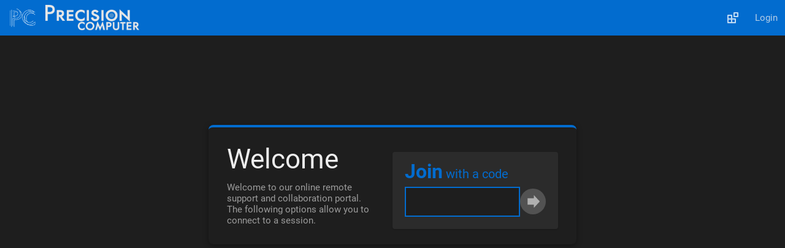

--- FILE ---
content_type: text/html; charset=utf-8
request_url: https://pcsrt.com/
body_size: 23869
content:

<!DOCTYPE html>
<html>
<head><meta http-equiv="X-UA-Compatible" content="IE=edge" /><meta name="viewport" content="width=device-width, initial-scale=1, maximum-scale=1, user-scalable=no" />
	<script>

		function setTaggedSessionInfo(tag, taggedSessionInfo) {
			var oldTaggedSessionInfo = window._taggedSessionInfos[tag];
			window._taggedSessionInfos[tag] = taggedSessionInfo;

			if (!oldTaggedSessionInfo || taggedSessionInfo.SessionID != oldTaggedSessionInfo.SessionID || taggedSessionInfo.Code != oldTaggedSessionInfo.Code)
				SC.livedata.notifyDirty();
		}

		// backwards compatibility with extensions
		function setTaggedSessionID(tag, sessionID) {
			window.setTaggedSessionInfo(tag, { SessionID: sessionID });
		}

		function getTaggedSessionInfo(tag) {
			return window._taggedSessionInfos[tag];
		}
		
		function getSessionInfo() {
			var liveData = SC.livedata.get();
			return liveData && liveData.ResponseInfoMap && liveData.ResponseInfoMap['GuestSessionInfo']
		}

	</script>
<script src="Script.ashx?__Cache=c95bc44e-169d-4838-9e2c-02759b8e491d" id="defaultScript"></script>
<script src="Scripts/SC.polyfill.ts?ScriptImportType=NoModule&amp;__Cache=34baf4cd-ce55-4b79-834f-9b28f9599528" nomodule="nomodule"></script>
<script src="Scripts/SC.main.ts?ScriptImportType=NoModule&amp;__Cache=92b6ef19-189d-4beb-8fbb-669ef4df165f" nomodule="nomodule"></script>
<script src="Scripts/SC.main.ts?ScriptImportType=Classic&amp;__Cache=92b6ef19-189d-4beb-8fbb-669ef4df165f"></script>
<link href="App_Themes/DarkWithBlue/Default.css?__Cache=1792427c-1d3b-4740-b423-70f7e94f1037" type="text/css" rel="stylesheet" /><link href="FavIcon.axd?__Cache=bdfc3fb0-26cf-4b92-b293-d290d4212e19" rel="shortcut icon" />
<script>SC.util.mergeIntoContext({"focusedControlID":null,"userName":"","userDisplayName":"","isUserAuthenticated":false,"antiForgeryToken":"qpm8ZXOkKkeHPWuYDp6Ie+ws8JiH6XRRfkqldvx8yTEBAAA2wYhhHsItQg==","isUserAdministrator":false,"canManageSharedToolbox":false,"pageBaseFileName":"Guest","notifyActivityFrequencyMilliseconds":600000,"loginAfterInactivityMilliseconds":36000000,"canChangePassword":false,"controlPanelUrl":null,"pageType":"GuestPage","processType":2,"userAgentOverride":null,"sessionTypeInfos":[],"imports":{"SC.editor":"Scripts/SC.editor.ts?ScriptImportType=EsModule\u0026__Cache=b6efd798-93e9-4529-87b8-a27b500f8e56"}});</script>
<script>SC.extension.addInitializeProc('fa369545-ba27-4670-b053-a9f65f3269b0', function (extensionContext) {
if (SC.context.pageType == 'AdministrationPage' && SC.context.isUserAuthenticated)
	SC.service.GetThemeInfo(function (themeInfo) {
		SC.util.includeStyleSheet(extensionContext.baseUrl + 'css/Style.css');
	});

SC.event.addGlobalHandler(SC.event.ExecuteCommand, function (eventArgs) {
	switch (eventArgs.commandName) {
		case 'WebConfigSave':
			SC.dialog.showModalButtonDialog(
				'Prompt',
				SC.res['AdvancedConfig.ApplyChanges'],
				'OK',
				'Default',
				function (container) {
					SC.ui.setContents(container, [
						eventArgs.commandArgument === 'WebConfigRestore' ? $p(SC.res['AdvancedConfig.RestoreDefaults.WebConfigWarning']) : $p(SC.res['AdvancedConfig.RestartInstanceWarning'])
					]);
				},
				function () {
					var appSettings = JSON.parse(sessionStorage.getItem('WebConfigAppSettings'));
					var pageSettings = JSON.parse(JSON.stringify(appSettings.location));
					delete appSettings.location;

					SC.service.WriteChangesToWebConfig(appSettings, pageSettings, function (result) {
						if (result === 'OK') {
							sessionStorage.removeItem('WebConfigAppSettings');
							SC.dialog.showModalActivityAndReload('Save', true, window.location.href.split('#')[0]);
						} else {
							SC.dialog.showModalMessageBox(SC.res['AdvancedConfig.SaveError.Title'], SC.res['AdvancedConfig.SaveError.WebConfigDescription'] + ' ' + result);
						}
					});
				}
			);
			break;
		case 'AppConfigSave':
			SC.dialog.showModalButtonDialog(
				'Prompt',
				SC.res['AdvancedConfig.ApplyChanges'],
				'OK',
				'Default',
				function (container) {
					SC.ui.setContents(container, [
						eventArgs.commandArgument === 'AppConfigRestore' ? $p(SC.res['AdvancedConfig.RestoreDefaults.AppConfigWarning']) : $p(SC.res['AdvancedConfig.ReinstallWarning'])
					]);
				},
				function () {
					var applicationSettings = JSON.parse(sessionStorage.getItem('AppConfigAppSettings'));
					
					SC.service.WriteChangesToAppConfigNew(applicationSettings, AppConfigDefaults, function (result) {
						if (result === 'OK') {
							sessionStorage.removeItem('AppConfigAppSettings');
							window.location.reload();
						} else {
							SC.dialog.showModalMessageBox(SC.res['AdvancedConfig.SaveError.Title'], SC.res['AdvancedConfig.SaveError.AppConfigDescription'] + ' ' + result);
						}
					});
				}
			);
			break;
	}
});


});</script>
<script>SC.extension.addInitializeProc('c42e9fe5-f4aa-4698-bb71-ae68b8a23890', function (extensionContext) {
/** Advanced SMTP Settings (1.2.3.0) **/
var extensionId = extensionContext.baseUrl.split("/").slice(-2)[0];
IS_CLOUD = /^.*\.(screenconnect|hostedrmm)\.com$/.test(SC.context.clp.h);
EMPTY_PASSWORD = "\ufffd\ufffd\ufffd\ufffd\ufffd\ufffd\ufffd\ufffd";

/***** Extension Help Option *****/
var helpLink = SC.res['Extension.SMTPSettings.HelpLink'];
var extensionResourceID = "EditSMTPSettings";

SC.event.addGlobalHandler(SC.event.QueryCommandButtonState, function (eventArgs) {
	switch (eventArgs.commandName) {
		case 'EditExtensionSettings':
			if (eventArgs.commandContext.extensionInfo.ExtensionID == extensionId && eventArgs.commandElement._commandName == "EditExtensionSettings")
				SC.ui.addElement(eventArgs.target.parentElement, "A", {
					href: "#",
					_commandName: (SC.context.scriptBaseUrl.indexOf("https://") == helpLink.indexOf("https://") ? 'ShowHelpLink_' : 'OpenHelpLink_') + extensionId,
					_innerText: SC.res['Command.Help.Text'].replace(" ▽", "")
				});
			break;
	}
});

SC.event.addGlobalHandler(SC.event.ExecuteCommand, function (eventArgs) {
	switch (eventArgs.commandName) {
		case 'ShowHelpLink_' + extensionId:
			SC.dialog.showModalPage(SC.res['Command.Help.Text'].replace(" ▽", ""), helpLink, null);
			break;
		case 'OpenHelpLink_' + extensionId:
			window.open(helpLink, "_blank");
			break;
	}
});
/*********************************/

SC.service.GetMailConfigurationInfo = SC.service.GetAdvancedMailConfigurationInfo;
SC.res['Command.EditAdvancedMailConfiguration.Text'] = SC.res['Command.EditMailConfiguration.Text'];

SC.event.addGlobalHandler(SC.event.PageDataRefreshed, function () {
	if (SC.context.pageType == 'AdministrationPage' && SC.context.tabKeys[SC.context.tabIndex] == 'Mail') {
		var mailConfiguration = SC.pagedata.get();
		SC.types.SmtpDeliveryMethod = mailConfiguration.SmtpDeliveryMethod;

		SC.ui.setContents($('.MailPanel'), [
			$dt([
				$h3({_textResource: 'MailPanel.MailTitle'}),
				$p({className: 'CommandList'}, SC.command.createCommandButtons([{commandName: 'EditAdvancedMailConfiguration'}])),
			]),
			$dd([
				$dl([
					$dt({_textResource: 'MailPanel.MailDeliveryText'}),
					$dd(mailConfiguration.smtpDeliveryMethod == SC.types.SmtpDeliveryMethod.Network
						? SC.util.isNullOrEmpty(mailConfiguration.smtpRelayServerHostName)
							? SC.res['MailPanel.SmtpDirectRadioButtonText']
							: SC.util.formatString(SC.res['Extension.SMTPSettings.MailPanel.RelaySettingsTextFormat'],
								mailConfiguration.smtpRelayServerHostName,
								mailConfiguration.smtpRelayServerPort == 25 ? null : ':' + mailConfiguration.smtpRelayServerPort,
								mailConfiguration.enableSSL ? SC.res['Extension.SMTPSettings.MailPanel.UseSSLText'] : null,
								mailConfiguration.smtpUseDefaultCredentials
									? SC.util.formatString(
										SC.res['Extension.SMTPSettings.MailPanel.UsingDefaultCredentialsTextFormat'],
										(!SC.util.isNullOrEmpty(mailConfiguration.smtpNetworkTargetName)
												? SC.util.formatString(SC.res['Extension.SMTPSettings.MailPanel.SPNLabelTextFormat'], mailConfiguration.smtpNetworkTargetName)
												: ''
										)
									)
									: !SC.util.isNullOrEmpty(mailConfiguration.smtpNetworkUserName) && !SC.util.isNullOrEmpty(mailConfiguration.smtpNetworkPassword)
										? SC.util.formatString(SC.res['Extension.SMTPSettings.MailPanel.UsernameLabelTextFormat'], mailConfiguration.smtpNetworkUserName)
										: null
							)
						: mailConfiguration.smtpDeliveryMethod == SC.types.SmtpDeliveryMethod.PickupDirectoryFromIis
							? SC.res['Extension.SMTPSettings.MailPanel.UsingIISPickupDirectoryText']
							: SC.util.formatString(SC.res['Extension.SMTPSettings.MailPanel.UsingSpecifiedPickupDirectoryTextFormat'], mailConfiguration.smtpPickupDirectoryLocation)
					),
					$dt({_textResource: 'MailPanel.DefaultFromAddressLabelText'}),
					$dd(mailConfiguration.defaultMailFromAddress || SC.res['MailPanel.UnsetLabelText']),
					$dt({_textResource: 'MailPanel.DefaultToAddressLabelText'}),
					$dd(mailConfiguration.defaultMailToAddress || SC.res['MailPanel.UnsetLabelText']),
				]),
			]),
		]);
	}
});

SC.event.addGlobalHandler(SC.event.ExecuteCommand, function (eventArgs) {
	switch (eventArgs.commandName) {
		case 'EditAdvancedMailConfiguration':
			var mailConfiguration = SC.pagedata.get();

		function getControlsForDeliveryMethod(deliveryMethodName) {
			var setRadioButtonChecked = function () {
				SC.dialog.getModalDialog().querySelector('.' + deliveryMethodName + 'RadioButton').checked = true;
			};
			var setBothRadioButtonsChecked = function (eventArgs) {
				setRadioButtonChecked();
				SC.ui.findDescendantBreadthFirst(SC.ui.findAncestorByTag(eventArgs.target, 'DD'), function (_) {
					return _.name == 'SmtpAuthenticationType'
				}).checked = true;
			};

			switch (deliveryMethodName) {
				case 'Relay': // this isn't a value of SmtpDeliveryMethod, just Network with extra parameters
					return $dl({className: 'SmtpRelaySettingsList'}, [
						$dt(SC.res['Extension.SMTPSettings.NetworkSettingsLabelText']),
						$dd([
							$label([
								$span(SC.res['Extension.SMTPSettings.RelayServerLabelText']),
								$input({
									type: 'text',
									className: 'SmtpRelayServerBox',
									value: mailConfiguration.smtpRelayServerHostName,
									_eventHandlerMap: {focus: setRadioButtonChecked},
								}),
							]),
						]),
						$dd([
							$label([
								$span(SC.res['Extension.SMTPSettings.RelayServerPortLabelText']),
								$input({
									type: 'number',
									className: 'SmtpRelayServerPortBox',
									value: mailConfiguration.smtpRelayServerPort,
									_eventHandlerMap: {focus: setRadioButtonChecked},
									_attributeMap: {
										max: 65535,
										min: 1,
										placeholder: 25,
									},
								}),
							]),
						]),
						$dd([
							$label([
								$input({
									type: 'checkbox',
									className: 'SmtpRelayServerEnableSSLCheckbox',
									checked: mailConfiguration.enableSSL,
									_eventHandlerMap: {focus: setRadioButtonChecked},
								}),
								$span(SC.res['Extension.SMTPSettings.UseSSLLabelText']),
							]),
						]),
						$dt(SC.res['Extension.SMTPSettings.AuthenticationSettingsLabelText']),
						$dd([
							$label([
								$input({
									type: 'radio',
									name: 'SmtpAuthenticationType',
									value: 'None',
									checked: (SC.util.isNullOrEmpty(mailConfiguration.smtpNetworkUserName) || SC.util.isNullOrEmpty(mailConfiguration.smtpNetworkPassword)) && !mailConfiguration.smtpUseDefaultCredentials,
									_eventHandlerMap: {focus: setRadioButtonChecked},
								}),
								$span(SC.res['Extension.SMTPSettings.AnonymousCredentialsLabelText']),
							]),
						]),
						$dd([
							$label([
								$input({
									type: 'radio',
									name: 'SmtpAuthenticationType',
									value: 'Windows',
									checked: mailConfiguration.smtpUseDefaultCredentials,
									_eventHandlerMap: {focus: setRadioButtonChecked},
								}),
								$span(SC.res['Extension.SMTPSettings.DefaultCredentialsLabelText']),
							]),
							$label([
								$span(SC.res['Extension.SMTPSettings.NetworkTargetNameLabelText']),
								$input({
									type: 'text',
									className: 'SmtpAuthSPNBox',
									value: mailConfiguration.smtpNetworkTargetName,
									_eventHandlerMap: {focus: setBothRadioButtonsChecked},
								}),
							]),
						]),
						$dd([
							$label([
								$input({
									type: 'radio',
									name: 'SmtpAuthenticationType',
									value: 'Credentials',
									checked: !mailConfiguration.smtpUseDefaultCredentials && !SC.util.isNullOrEmpty(mailConfiguration.smtpNetworkUserName) && !SC.util.isNullOrEmpty(mailConfiguration.smtpNetworkPassword),
									_eventHandlerMap: {focus: setBothRadioButtonsChecked},
								}),
								$span(SC.res['Extension.SMTPSettings.AccountCredentialsLabelText']),
							]),
							$label([
								$span(SC.res['Extension.SMTPSettings.UsernameLabelText']),
								$input({
									type: 'text',
									className: 'SmtpAuthUsernameBox',
									value: mailConfiguration.smtpNetworkUserName,
									_eventHandlerMap: {focus: setBothRadioButtonsChecked},
								}),
							]),
							$label([
								$span(SC.res['Extension.SMTPSettings.PasswordLabelText']),
								$input({
									type: 'password',
									className: 'SmtpAuthPasswordBox',
									value: mailConfiguration.smtpNetworkPassword,
									_eventHandlerMap: {focus: setBothRadioButtonsChecked},
								}),
							]),
							$label([
								$span(SC.res['Extension.SMTPSettings.ConfirmPasswordLabelText']),
								$input({
									type: 'password',
									className: 'SmtpAuthConfirmPasswordBox',
									value: mailConfiguration.smtpNetworkPassword,
									_eventHandlerMap: {focus: setBothRadioButtonsChecked},
								}),
							]),
						]),
					]);

				case 'SpecifiedPickupDirectory':
					return $input({
						type: 'text',
						className: 'SmtpPickupDirectoryLocationBox',
						value: mailConfiguration.smtpPickupDirectoryLocation,
						_eventHandlerMap: {focus: setRadioButtonChecked},
					});

				default: // network, iispickup
					return null;
			}
		}

			SC.dialog.showModalDialog('EditMailConfiguration', {
				titleResourceName: 'EditMailConfigurationPanel.Title',
				content: [
					$dl([
						$dt({_textResource: 'MailPanel.MailDeliveryText'}),
						$dd(
							['Network', 'PickupDirectoryFromIis', 'SpecifiedPickupDirectory', 'Relay'].filter(function (_) {
								return !IS_CLOUD || _ == 'Network' || _ == 'Relay'
							}).map(function (_) {
								return [
									$label([
										$input({
											type: 'radio',
											name: 'MailDelivery',
											className: _ + 'RadioButton',
											value: _,
											checked: _ == 'Relay' ? !SC.util.isNullOrEmpty(mailConfiguration.smtpRelayServerHostName) : mailConfiguration.smtpDeliveryMethod == SC.types.SmtpDeliveryMethod[_],
										}),
										$span({_textResource: 'MailPanel.Smtp' + (_ == 'Network' ? 'Direct' : _) + 'RadioButtonText'}),
									]),
									getControlsForDeliveryMethod(_),
								];
							})
						),
						$dt({_textResource: 'MailPanel.DefaultFromAddressLabelText'}),
						$dd([
							$input({
								type: 'text',
								className: 'DefaultMailFromAddressBox',
								value: mailConfiguration.defaultMailFromAddress,
							}),
						]),
						$dt({_textResource: 'MailPanel.DefaultToAddressLabelText'}),
						$dd([
							$div([
								$input({
									type: 'text',
									className: 'DefaultMailToAddressBox',
									value: mailConfiguration.defaultMailToAddress,
								}),
								$button({
									className: 'SecondaryButton',
									_textResource: 'MailPanel.SendTestMailButtonText',
									_commandName: 'SendAdvancedTestEmail',
								}),
							]),
						]),
					]),
					$p({className: 'ResultPanel'}),
				],
				buttonTextResourceName: 'EditMailConfigurationPanel.ButtonText',
				onExecuteCommandProc: function (dialogEventArgs, dialog, closeDialogProc, setDialogErrorProc) {
					var authenticationMethod = SC.ui.getSelectedRadioButtonValue(dialog.querySelector('.SmtpRelaySettingsList'));

					var smtpDeliveryMethodName = SC.ui.getSelectedRadioButtonValue(dialog);
					var useExtraNetworkSettings = false;
					if (smtpDeliveryMethodName == 'Relay') {
						smtpDeliveryMethodName = 'Network'; // convert to valid SmtpDeliveryMethod value
						useExtraNetworkSettings = true;
					}

					var defaultMailFromAddress = dialog.querySelector('.DefaultMailFromAddressBox').value.trim();
					var defaultMailToAddress = dialog.querySelector('.DefaultMailToAddressBox').value.trim();
					var smtpRelayServerHostName = useExtraNetworkSettings ? dialog.querySelector('.SmtpRelayServerBox').value.trim() || null : null;
					var smtpRelayServerPort = useExtraNetworkSettings ? dialog.querySelector('.SmtpRelayServerPortBox').value.trim() || null : null;
					var enableSSL = useExtraNetworkSettings ? dialog.querySelector('.SmtpRelayServerEnableSSLCheckbox').checked : null;
					var smtpPickupDirectoryLocation = smtpDeliveryMethodName == 'SpecifiedPickupDirectory' ? dialog.querySelector('.SmtpPickupDirectoryLocationBox').value.trim() || null : null;
					var smtpUseDefaultCredentials = useExtraNetworkSettings && authenticationMethod == 'Windows' || null;
					var smtpNetworkTargetName = useExtraNetworkSettings && authenticationMethod == 'Windows' ? dialog.querySelector('.SmtpAuthSPNBox').value.trim() || null : null;
					var smtpNetworkUserName = useExtraNetworkSettings && authenticationMethod == 'Credentials' ? dialog.querySelector('.SmtpAuthUsernameBox').value.trim() || null : null;
					var smtpNetworkPassword = useExtraNetworkSettings && authenticationMethod == 'Credentials' ? dialog.querySelector('.SmtpAuthPasswordBox').value.trim() || null : null;

					var resultPanel = dialog.querySelector('.ResultPanel');

					function validateSettings(forSave) {
						if (smtpDeliveryMethodName == 'Network' && useExtraNetworkSettings) {
							if (!smtpRelayServerHostName) {
								setDialogErrorProc({message: SC.res['Extension.SMTPSettings.EmptyRelayServerBoxErrorText']});
								return false;
							} else if (authenticationMethod == 'Credentials') {
								if (SC.util.isNullOrEmpty(smtpNetworkUserName) || SC.util.isNullOrEmpty(smtpNetworkPassword)) {
									setDialogErrorProc({message: SC.res['Extension.SMTPSettings.MissingCredentialsErrorText']});
									return false;
								}

								if (smtpNetworkPassword != dialog.querySelector('.SmtpAuthConfirmPasswordBox').value.trim()) {
									setDialogErrorProc({message: SC.res['Extension.SMTPSettings.PasswordMismatchErrorText']});
									return false;
								}
							}
						} else if (smtpDeliveryMethodName == 'SpecifiedPickupDirectory') {
							if (SC.util.isNullOrEmpty(smtpPickupDirectoryLocation)) {
								setDialogErrorProc({message: SC.res['Extension.SMTPSettings.EmptyPickupDirectoryBoxErrorText']});
								return false;
							}
						}

						return true;
					}

					switch (dialogEventArgs.commandName) {
						case 'Default':
							if (validateSettings(true))
								SC.service.SaveAdvancedMailConfiguration(
									defaultMailFromAddress,
									defaultMailToAddress,
									smtpRelayServerHostName,
									smtpRelayServerPort,
									enableSSL,
									smtpDeliveryMethodName,
									smtpPickupDirectoryLocation,
									smtpUseDefaultCredentials,
									smtpNetworkTargetName,
									smtpNetworkUserName,
									smtpNetworkPassword,
									function () {
										SC.dialog.showModalActivityAndReload('Save', true, window.location.href);
									},
									setDialogErrorProc
								);
							break;

						case 'SendAdvancedTestEmail':
							if (validateSettings(false)) {
								SC.service.SendAdvancedTestEmail(
									defaultMailFromAddress,
									smtpRelayServerHostName,
									defaultMailToAddress,
									smtpDeliveryMethodName,
									smtpPickupDirectoryLocation,
									smtpRelayServerPort,
									enableSSL,
									smtpUseDefaultCredentials,
									smtpNetworkTargetName,
									smtpNetworkUserName,
									smtpNetworkPassword,
									function () {
										SC.css.ensureClass(resultPanel, 'Success', true);
										SC.css.ensureClass(resultPanel, 'Failure', false);
										SC.ui.setContents(resultPanel, SC.res['Command.SendEmail.SuccessMessage']);
										setTimeout(function () {
											SC.css.ensureClass(resultPanel, 'Success', false);
										}, 3000);
									},
									function (error) {
										SC.css.ensureClass(resultPanel, 'Failure', true);
										SC.css.ensureClass(resultPanel, 'Success', false);
										SC.ui.setContents(resultPanel, error.message);
										setTimeout(function () {
											SC.css.ensureClass(resultPanel, 'Failure', false);
										}, 30000);
									}
								);
							}
							break;
					}
				},
			});
	}
});

SC.event.addGlobalHandler(SC.event.PreRender, function (eventArgs) {
	if (SC.context.pageType == 'AdministrationPage' && SC.context.tabKeys[SC.context.tabIndex] == 'Mail')
		SC.util.includeStyleSheet(extensionContext.baseUrl + 'AdvancedMailStyle.css');
});

});</script>
<script>SC.extension.addInitializeProc('07979477-b058-44c4-9829-035b041eeb01', function (extensionContext) {
SC.event.addGlobalHandler(SC.event.PreRender, function (eventArgs) {
	if (SC.context.pageType == 'HostPage' || SC.context.pageType == 'AdministrationPage')
		SC.util.includeStyleSheet(extensionContext.baseUrl + 'CommandToolboxStyle.css');
});

SC.event.addGlobalHandler(SC.event.QueryCommandButtons, function (eventArgs) {
	switch (eventArgs.area) {
		case 'HostCommandListMorePopoutPanel':
		case 'HostDetailTablePopoutPanel':
			eventArgs.buttonDefinitions.push({ commandName: 'OpenCommandToolboxExecutionModal', text: SC.res['CommandToolbox.DetailPopout.Modal'] });
			break;
		case 'UpdateCommand':
			eventArgs.buttonDefinitions.push({ commandName: 'UpdateToolboxCommand', text: SC.res['CommandToolbox.Modal.UpdateButtonText'], commandArgument: eventArgs.commandContext.commandArgument });
			break;
	}
});

SC.event.addGlobalHandler(SC.event.QueryCommandButtonState, function (eventArgs) {
	switch (eventArgs.commandName) {
		case 'OpenCommandToolboxExecutionModal':
			eventArgs.isEnabled = SC.context.canRunCommand;
			break;
		case 'UpdateToolboxCommand':
			eventArgs.isEnabled = SC.context.canAdminister;
			break;
	}
});

SC.event.addGlobalHandler(SC.event.ExecuteCommand, function (eventArgs) {
	switch (eventArgs.commandName) {
		case 'OpenCommandToolboxExecutionModal':
			let commandBodyBox, commandSelector, commandNameBox, commandDescriptionBox, commandIncludedBox;
			SC.service.GetCommandConfigInfo(config => {
				SC.dialog.showModalButtonDialog(
					'CommandToolbox',
					SC.res['CommandToolbox.Modal.Title'],
					SC.res['CommandToolbox.Modal.RunCommand'],
					'Default',
					function (container) {
						if (config.Commands.length !== 0) {
							SC.ui.addContent(container, [
								$dl([
									$dt({_textResource: 'CommandToolbox.Modal.Instruction'}), $dd(commandSelector = $select({}, config.Commands.map(c => { return $option({ text: c.Name, value: c.Data, _dataItem: { description: c.Description, isIncluded: c.ShouldIncludeInToolbox } }); }))),
									$dt({ _textResource: 'CommandToolbox.CreateModal.NameLabelText' }), $dd(commandNameBox = $input({ type: 'text', value: commandSelector.options[commandSelector.selectedIndex].text })),
									$dt({ _textResource: 'CommandToolbox.CreateModal.DescriptionLabelText' }), $dd(commandDescriptionBox = $input({ className: 'CommandDescriptionTextInput', type: 'text', value: SC.command.getDataItem(commandSelector.options[commandSelector.selectedIndex]).description })),
									$dt({ _textResource: 'CommandToolbox.CreateModal.DataLabelText' }), $dd(commandBodyBox = $textarea({ className: 'CommandDataTextArea', value: commandSelector.options[commandSelector.selectedIndex].value })),
									$dt(), $dd(commandIncludedBox = $input({ className: 'CommandIncludedCheckBox', type: 'checkbox', checked: SC.command.getDataItem(commandSelector.options[commandSelector.selectedIndex]).isIncluded })),
									$dt(), $dd(SC.command.queryAndCreateCommandButtons('UpdateCommand', { commandArgument: commandNameBox.value })),
									$dt(), $dd({ className: 'UpdateCommandStatus' })
								]),
							]);

							SC.command.updateCommandButtonsState(container);

							commandSelector.onchange = function () {
								commandBodyBox.value = commandSelector.options[commandSelector.selectedIndex].value;
								commandDescriptionBox.value = SC.command.getDataItem(commandSelector.options[commandSelector.selectedIndex]).description;
								commandNameBox.value = commandSelector.options[commandSelector.selectedIndex].text;
								commandIncludedBox.checked = SC.command.getDataItem(commandSelector.options[commandSelector.selectedIndex]).isIncluded;
							}
						}
						else
							SC.ui.addContent(container, [
								$div({ className: 'CommandToolboxModalEmptyStateContainer' }, [
									$h2({ _textResource: 'CommandToolbox.Modal.EmptyStateTitleText'}),
									$p({ _textResource: 'CommandToolbox.Modal.EmptyStateText'}),
								]),

							]);
					},
					function (eventArgs) {
						switch (eventArgs.commandName) {
							case 'UpdateToolboxCommand':
								$('.UpdateCommandStatus').innerText = SC.res['CommandToolbox.Modal.UpdateCommandSavingText'];
								SC.service.SaveCommandToolboxCommand(
									commandSelector.options[commandSelector.selectedIndex].text,
									commandNameBox.value,
									commandDescriptionBox.value,
									commandBodyBox.value,
									commandIncludedBox.checked,
									function (response) {
										SC.pagedata.notifyDirty();
										SC.css.ensureClass($('.UpdateCommandStatus'), 'UpdateCommandStatusSuccess', true);
										$('.UpdateCommandStatus').innerText = SC.res['CommandToolbox.Modal.UpdateCommandStatusSaved.Text'];
									}
								);
							break;
							case 'Default':
								let allRows = "";

								if ($('.DetailTable') === null)
									allRows = $('detailTable').rows;
								else
									allRows = $('.DetailTable').rows;

								let commandRows = Array.prototype.filter.call(allRows, function (r) { return SC.ui.isChecked(r) || SC.ui.isSelected(r); });
								let sessions = Array.prototype.map.call(commandRows, function (r) { return r._dataItem; });
								let sessionIDs = Array.prototype.map.call(sessions, function (s) { return s.SessionID; });

								window.addEventToSessions(
									window.getSessionGroupUrlPart()[0],
									SC.types.SessionType.Access,
									sessionIDs,
									SC.types.SessionEventType.QueuedCommand,
									null,
									commandBodyBox.value,
									false,
									false,
									true
								);
								SC.dialog.hideModalDialog();
							break;
						}
					}
				);
			});
		break;
	}
});
});</script>
<script>SC.extension.addInitializeProc('443da44f-06c7-4a60-bae8-bb4f01f49131', function (extensionContext) {
/** Edit Web.Config AppSettings 2.0.3 **/

/** Global Extension Variables and Constants **/
const extensionId = extensionContext.baseUrl.split('/').slice(-2)[0];

var serverEnvironment = 'local';
var settingsChanged = false;
var userIPAddress = null;
var currentURIs = {};
var dataUri;
var showAdvancedSettings = extensionContext.settingValues.ShowAdvancedSettings.toLowerCase() === 'true';

const numberRegex = new RegExp(/(^[0-9]$)|(^[1-9][0-9]+$)/);
const webServerListenUriRegex = new RegExp(/^(http|https):\/\/((\+)|(([0-9a-z\.-]+)\.([a-z]{2,63}))|((((25[0-5])|(2[0-4][0-9])|(1[0-9][0-9])|([1-9]?[0-9]))\.){3}((25[0-5])|(2[0-4][0-9])|(1[0-9][0-9])|([1-9]?[0-9]))))(:[0-9]{1,5})(\/[0-9a-zA-Z-]+)?\/$/i);
const relayListenUriRegex = new RegExp(/^relay:\/\/((\+)|((((25[0-5])|(2[0-4][0-9])|(1[0-9][0-9])|([1-9]?[0-9]))\.){3}((25[0-5])|(2[0-4][0-9])|(1[0-9][0-9])|([1-9]?[0-9]))))(:[0-9]{1,5})\/$/i);
const webServerAddressableUriRegex = new RegExp(/^(http|https):\/\/((([0-9a-z\.-]+)\.([a-z]{2,63}))|((((25[0-5])|(2[0-4][0-9])|(1[0-9][0-9])|([1-9]?[0-9]))\.){3}((25[0-5])|(2[0-4][0-9])|(1[0-9][0-9])|([1-9]?[0-9]))))(:[0-9]{1,5})?(\/[0-9a-zA-Z-]+)?\/$/i);
const relayAddressableUriRegex = new RegExp(/^relay:\/\/((([0-9a-z\.-]+)\.([a-z]{2,63}))|((((25[0-5])|(2[0-4][0-9])|(1[0-9][0-9])|([1-9]?[0-9]))\.){3}((25[0-5])|(2[0-4][0-9])|(1[0-9][0-9])|([1-9]?[0-9]))))(:[0-9]{1,5})\/$/i);
const regExIPv4 = /^(([0-9]|[1-9][0-9]|1[0-9]{2}|2[0-4][0-9]|25[0-5])\.){3}([0-9]|[1-9][0-9]|1[0-9]{2}|2[0-4][0-9]|25[0-5])(\/([0-9]|[1-2][0-9]|3[0-2]))?$/;
const regExIPv6 = /^s*((([0-9A-Fa-f]{1,4}:){7}([0-9A-Fa-f]{1,4}|:))|(([0-9A-Fa-f]{1,4}:){6}(:[0-9A-Fa-f]{1,4}|((25[0-5]|2[0-4]d|1dd|[1-9]?d)(.(25[0-5]|2[0-4]d|1dd|[1-9]?d)){3})|:))|(([0-9A-Fa-f]{1,4}:){5}(((:[0-9A-Fa-f]{1,4}){1,2})|:((25[0-5]|2[0-4]d|1dd|[1-9]?d)(.(25[0-5]|2[0-4]d|1dd|[1-9]?d)){3})|:))|(([0-9A-Fa-f]{1,4}:){4}(((:[0-9A-Fa-f]{1,4}){1,3})|((:[0-9A-Fa-f]{1,4})?:((25[0-5]|2[0-4]d|1dd|[1-9]?d)(.(25[0-5]|2[0-4]d|1dd|[1-9]?d)){3}))|:))|(([0-9A-Fa-f]{1,4}:){3}(((:[0-9A-Fa-f]{1,4}){1,4})|((:[0-9A-Fa-f]{1,4}){0,2}:((25[0-5]|2[0-4]d|1dd|[1-9]?d)(.(25[0-5]|2[0-4]d|1dd|[1-9]?d)){3}))|:))|(([0-9A-Fa-f]{1,4}:){2}(((:[0-9A-Fa-f]{1,4}){1,5})|((:[0-9A-Fa-f]{1,4}){0,3}:((25[0-5]|2[0-4]d|1dd|[1-9]?d)(.(25[0-5]|2[0-4]d|1dd|[1-9]?d)){3}))|:))|(([0-9A-Fa-f]{1,4}:){1}(((:[0-9A-Fa-f]{1,4}){1,6})|((:[0-9A-Fa-f]{1,4}){0,4}:((25[0-5]|2[0-4]d|1dd|[1-9]?d)(.(25[0-5]|2[0-4]d|1dd|[1-9]?d)){3}))|:))|(:(((:[0-9A-Fa-f]{1,4}){1,7})|((:[0-9A-Fa-f]{1,4}){0,5}:((25[0-5]|2[0-4]d|1dd|[1-9]?d)(.(25[0-5]|2[0-4]d|1dd|[1-9]?d)){3}))|:)))(%.+)?s*(\/(d|dd|1[0-1]d|12[0-8]))?$/;
const cloudRegEx = new RegExp(/:\/\/.*\.(screenconnect)\.com/i);
const hostedrmmRegEx = new RegExp(/:\/\/.*\.(hostedrmm)\.com/i);

/** JavaScript Libraries **/
if (typeof ipaddr === 'undefined')
	SC.util.includeScript(extensionContext.baseUrl + 'ipaddr.min.js'); // See javascript file for Copyright information and permission notice.
/**************************/

/** Custom 'top' modal dialog to show alert type messages in modal dialog on top of existing modal dialogs **/
function setupTopModalDialog(disable){
	if (!disable) {
		eval('SC.dialog.showModalDialogRawOnTop = ' + SC.dialog.showModalDialogRaw.toString().replace('SC.dialog.hideModalDialog();','').replace(/hideModalDialog/g,'hideTopModalDialog'));
		eval('SC.dialog.hideTopModalDialog = ' + SC.dialog.hideModalDialog.toString().replace(/getModalDialog/g,'getTopModalDialog'));
		SC.dialog.getTopModalDialog = function() { return Array.prototype.map.call(window.document.querySelectorAll('#dialog'),function(_){return _;}).pop(); };
	} else {
		delete SC.dialog.showModalDialogRawOnTop;
		delete SC.dialog.hideTopModalDialog;
		delete SC.dialog.getTopModalDialog;
	}
}

function alertModal(message){
	if (!SC.dialog.showModalDialogRawOnTop)
		setupTopModalDialog();

	SC.dialog.showModalDialogRawOnTop(
		message.subClass || 'MessageBox',
		[
			message.titlePanel || SC.dialog.createTitlePanel(message.title || SC.res['ErrorPanel.Title']),
			message.contentPanel || SC.dialog.createContentPanel($div(message.content || message)),
			message.buttonPanel || SC.dialog.createButtonPanel(message.button || 'OK',message.extraButtons || null)
		],
		message.onExecProc || function(eventArgs){
			SC.dialog.hideTopModalDialog();
		},
		message.onQueryProc || null,
		message.onHideProc || function(){
			if (SC.dialog.getTopModalDialog() == SC.dialog.getModalDialog())
				setupTopModalDialog(true);
		}
	);
}
/**********************************************/

/** Cookie Settings Management Functions **/
function loadExtCookieSettings(){
	var cookieSettings = JSON.parse(SC.util.getCookieValue(extensionId));
	for (var cs in cookieSettings) {
		extensionContext.settingValues[cs] = cookieSettings[cs];
	}
}

function saveExtCookieSetting(settingName){
	var cookieSettings = JSON.parse(SC.util.getCookieValue(extensionId));
	if (!cookieSettings)
		cookieSettings = {};
	cookieSettings[settingName] = extensionContext.settingValues[settingName];
	SC.util.setCookieValue(extensionId,JSON.stringify(cookieSettings),3650);
}

function deleteExtCookieSetting(settingName){
	var cookieSettings = JSON.parse(SC.util.getCookieValue(extensionId));
	if (!cookieSettings)
		cookieSettings = {};
	delete cookieSettings[settingName];
	SC.util.setCookieValue(extensionId,JSON.stringify(cookieSettings),3650);
}

function clearExtCookieSettings(){
	SC.util.setCookieValue(extensionId,'',-1);
}
/******************************************/

/** Table Sorting Functions **/
var sortBy = {};
function sortTable(table, col) {
	if (sortBy.table){
		var oldSortCol = document.querySelector('#' + sortBy.table).tHead.rows[0].cells[sortBy.col || 0];
		SC.css.ensureClass(oldSortCol,'Ascending',false);
		SC.css.ensureClass(oldSortCol,'Descending',false);
	}
	
	if (sortBy.table == table.id && sortBy.col == col){
		sortBy.dir = -((+sortBy.dir) || -1);
	}
	else {
		sortBy.table = table.id;
		sortBy.col = col;
		sortBy.dir = 1;
	}
	if (sortBy.dir !== 0)
		SC.css.ensureClass(table.tHead.rows[0].cells[col],sortBy.dir > 0 ? 'Ascending' : 'Descending', true);

    var tb = table.tBodies[0];
    var tr = Array.prototype.slice.call(tb.rows, 0);
    tr = tr.sort(function (a, b) {
    	var aVal = a.cells[col].order ? a.cells[col].order : a.cells[col].textContent;
    	var bVal = b.cells[col].order ? b.cells[col].order : b.cells[col].textContent;
        return sortBy.dir * (typeof aVal == 'number' ? aVal - bVal : aVal.localeCompare(bVal));
    });
    for(var i=0; i<tr.length; ++i){
    	tb.appendChild(tr[i]);
    }
}

function makeSortable(table) {
    var th = table.tHead, i;
    th && (th = th.rows[0]) && (th = th.cells);
    if (th) i = th.length;
    else return; // if no `<thead>` then do nothing
    while (--i >= 0) (function (i) {
    	SC.css.ensureClass(th[i],'Sortable',true);
        th[i].addEventListener('click', function () {sortTable(table, i)});
    }(i));
}

function makeAllSortable(parent) {
    parent = parent || document.body;
    var t = parent.getElementsByTagName('table'), i = t.length;
    while (--i >= 0) makeSortable(t[i]);
}
/*****************************/

/** General Extension Functions **/
function checkVersion(minVer, curVer) {
    if (typeof curVer + typeof minVer != 'stringstring') return false;
    var a=curVer.split('.'), b=minVer.split('.'), i=0, len=Math.max(a.length, b.length);
    for (; i<len; i++) {
        if ((a[i] && !b[i] && parseInt(a[i]) > 0) || (parseInt(a[i]) > parseInt(b[i])))
            return true;
        else if ((b[i] && !a[i] && parseInt(b[i]) > 0) || (parseInt(a[i]) < parseInt(b[i])))
            return false;
    }
    return true;
}

function browserSupportsNumberInput(){
    var i = document.createElement('input'),r;
    i.type='number';
	i.setAttribute('value', 't'); 
	return i.value !== i.getAttribute('value');
}

function addCacheBuster(url) {
    var cachebuster = '?__CacheBuster=' + new Date().getTime();
    if (url.indexOf('?') != -1)
    	return url.replace('?',cachebuster + '&');
	if (url.indexOf('#') != -1)
		return url.replace('#',cachebuster + '#');
	return url + cachebuster;
}

function httpRequestJSONObjectAsync(theUrl, callback) {
    var r = new XMLHttpRequest();
    r.onreadystatechange = function() { 
        if (r.readyState === 4 && r.status === 200) {
            callback(JSON.parse(r.responseText));
        } else if (r.readyState === 4) {
        	console.warn('Metaquery failed. (Extension: ' + extensionId + ')');
        }
    };
    r.open('GET', addCacheBuster(theUrl), true);
    r.send();
}

function getValueSetForMaxVersion(settings, maxVersion) {
	var rv = '';
	var maxDVver = '0.0';
	for (var v in settings){
		if (checkVersion(v,maxVersion) && checkVersion(maxDVver,v)) {
			maxDVver = v;
			rv = settings[v];
		}
	}
	return rv;
}

function checkIPList(str) {
	var tokens = str.split(',');
	for (var i=0; i<tokens.length; ++i){
	   	if (!regExIPv4.test(tokens[i]) && !regExIPv6.test(tokens[i]))
	       	return false;
	}
	return true;
}

function cleanKeyName(keyName){
	return keyName.replace(/\./g,'_').replace(/\//g,'_');
}

function displayNotice(title,noticeTextOrContentProc,buttonText,buttonCommand,buttonPanelErrorOrContentProc){
	var titlePanel = SC.dialog.createTitlePanel(title);
	var mainContentPanel = SC.dialog.createContentPanel(typeof noticeTextOrContentProc == 'string' ? $div(noticeTextOrContentProc) : null);
	if (typeof noticeTextOrContentProc == 'function')
		noticeTextOrContentProc(mainContentPanel);
		
	var buttonPanel = SC.dialog.createButtonPanel();
	var button = SC.ui.addElement(buttonPanel, 'INPUT', {
		type: 'button',
		value: buttonText,
		_commandName: buttonCommand || 'Close'
	});
	switch (typeof buttonPanelErrorOrContentProc){
		case 'string':
			SC.dialog.setButtonPanelError(buttonPanel,buttonPanelErrorOrContentProc);
			break;
		case 'function':
			buttonPanelErrorOrContentProc(buttonPanel);
			break;
	}
	SC.dialog.showModalDialogRaw('MessageBox',[titlePanel, mainContentPanel, buttonPanel]);
	button.focus();
}

function userIPIsInIPList(ipList, userIP) {
	if (typeof ipaddr !== 'object') {
		return null;
	}
	
	var addr = ipaddr.parse(userIP);
	var ips = ipList.split(',');
	for (var i in ips){
		var ip = ips[i];
		if (ip.indexOf('/') < 0) {
			var checkIP = ipaddr.parse(ip);
			if (addr.kind() == checkIP.kind() && addr.match(checkIP,addr.kind() == 'ipv6' ? 128 : 32))
				return true;
		} else {
			var subnet = ipaddr.parseCIDR(ip);
			if (addr.kind() == subnet[0].kind() && addr.match(subnet))
				return true;
		}
	}
	return false;
}

function getValidationClass(element){
	var e = element;
	var v = e.value, 
		n = e.id,
		s = e.getAttribute('savedValue'),
		d = e.getAttribute('defaultValue'),
		t = e.getAttribute('keyType');
		
	if (v == s && v == d)
		return 'IsDefault';
	if (v == s)
		return 'Unchanged';
	if (v == d)
		return 'ToDefault';
	
	switch (t){
		case 'WebServerAddressableUri':
			if (!webServerAddressableUriRegex.test(v))
				return 'Invalid';
			break;
		case 'RelayAddressableUri':
			if (!relayAddressableUriRegex.test(v))
				return 'Invalid';
			break;
		case 'WebServerListenUri':
		case 'WebServerAlternateListenUri':
			if (!webServerListenUriRegex.test(v))
				return 'Invalid';
			break;
		case 'RelayListenUri':
			if (!relayListenUriRegex.test(v))
				return 'Invalid';
			break;
		case 'IPList':
			if (!checkIPList(v))
				return 'Invalid';
			else if (userIPIsInIPList(v,userIPAddress) == (n.indexOf('Block') > -1))
				return 'PartialValidation';
			else
				return 'Validated';
			break;
		case 'Number':
			if (!numberRegex.test(v))
				return 'Invalid';
			break;
		case 'DuoIntegrationKey':
		case 'DuoSecretKey':
		case 'DuoApiHostname':
			break;
	}
	return 'Changed';
}

function validateEntry(event){
	if (!event.srcElement.getAttribute('keyType'))
		return;
		
	var validationClasses =
	[
		'NoValidation',
		'IsDefault',
		'ToDefault',
		'Unchanged',
		'Changed',
		'Validated',
		'PartialValidation',
		'Invalid'
	];
	
	var validation = [];
	validation[0] = getValidationClass(event.srcElement);
	for (var cn in validationClasses){
		SC.css.ensureClass(event.srcElement,validationClasses[cn],validation.indexOf(validationClasses[cn]) > -1);
	}
}

function addRowsToTable (table,keys,keyInfo,location){
	var sectionName = location ? location.replace(/[^0-9a-zA-Z]+/g,'-') + '_' : '';
	var rowNum = 0;

	for (var key in keys) {
		if (keyInfo[key].show.indexOf(serverEnvironment) == -1)
			continue;
		if (keyInfo[key].isAdvanced == 'true' && !showAdvancedSettings)
			continue;
		if (!checkVersion(keyInfo[key].minVer,SC.context.productVersion))
			continue;
			
		var keyValue = keys[key] == '#KeyNotPresent' ? '' : keys[key];
		var keyValueType = keyInfo[key].valueType;
		var keyValueEditor = '';
		var keyDV = keyInfo[key].defaultValue;
		var keyDVText = keyDV == '' && keyInfo[key].defaultValueInfo ? keyInfo[key].defaultValueInfo : keyDV;
		var valueTip = SC.util.formatString(SC.res['Extension.EditWebConfigAppSettings.CurrentValueString'],keyValue) + '\n' + SC.util.formatString(SC.res['Extension.EditWebConfigAppSettings.DefaultValueString'],keyDVText);
		var keyTip = keyInfo[key].toolTip.replace(/\\n/g,'\n') + '\n' + valueTip;
		rowNum++;
			
		switch (keyValueType) {
			case 'IPList':
				valueTip = SC.util.formatString(SC.res['Extension.EditWebConfigAppSettings.IPListTipMessageFormat'],key.indexOf('Block') > -1 ? 'NOT ' : '',userIPAddress) +
					'\n' + valueTip +
					'\n' + SC.res['Extension.EditWebConfigAppSettings.IPListTipValidationFormat'].replace(/\|/g,'\n');
				keyValueEditor = SC.ui.createElement('TEXTAREA',{rows:'1'});
				break;
			case 'Number':
				keyValueEditor = SC.ui.createElement('INPUT',{id:sectionName + key,type:'number',keyType:keyValueType,min:0});
				break;
			case 'Select':
				keyValueEditor = SC.ui.createElement('SELECT',{title:valueTip});
				if (keys[key] == '#KeyNotPresent')
					SC.ui.addElement(keyValueEditor,'OPTION',{
						value:'',
						_innerText:'Not Present',
						selected:true,
						title:'Not Present'
					});
				var kvOptions = getValueSetForMaxVersion(keyInfo[key].validValues,SC.context.productVersion);
				for(var kvo in kvOptions) {
					SC.ui.addElement(keyValueEditor,'OPTION',{
						value:kvo,
						_innerText:kvo,
						selected:(keyValue==kvo),
						title:kvOptions[kvo]
					});
				}
				break;
			case 'CommaSeparatedValues':
				keyValueEditor = SC.ui.createElement('ul',{className:'csvEditor'});
				var validValues = getValueSetForMaxVersion(keyInfo[key].validValues,SC.context.productVersion);
				for(var v in validValues) {
					var varCheck = SC.ui.createElement('INPUT',{
						type:'checkbox',
						initChecked:false,
						setting:v,
						id:sectionName + key+v,
						keyType:keyValueType
					});
					if (keyValue.split(',').indexOf(v) >= 0){
						varCheck.checked=true;
						varCheck.initChecked = true;
					}
					var cbLabel = SC.ui.createElement('LABEL',{_innerText: v, title:validValues[v]});
					if (keyDV.split(',').indexOf(v) >= 0) {
						cbLabel.style.fontWeight = 'bold';
					}
					SC.ui.addElement(keyValueEditor, 'li',varCheck,cbLabel);
				}
				break;
			case 'WebServerListenUri':
			case 'WebServerAlternateListenUri':
			case 'RelayListenUri':
				valueTip = valueTip +
					'\n' + SC.res['Extension.EditWebConfigAppSettings.UriTipValidationFormat'].replace(/\|/g,'\n');
				keyValueEditor = SC.ui.createElement('INPUT',{type:'url'});
				break;
			case 'WebServerAddressableUri':
			case 'RelayAddressableUri':
				valueTip = valueTip +
					'\n' + SC.res['Extension.EditWebConfigAppSettings.UriTipValidationFormat'].replace(/\|/g,'\n');
				keyValueEditor = SC.ui.createElement('INPUT',{type:'url'});
				break;
			case 'CryptoKey':
				if (!SC.context.enableCryptoKeySetting)
					continue;
				keyValueEditor = SC.ui.createElement('TEXTAREA',{type:'CryptoKey'});
				keyValueEditor.style.height = '100px';
				break;
			case 'DuoIntegrationKey':
			case 'DuoSecretKey':
			case 'DuoApiHostname':
				keyValueEditor = SC.ui.createElement('INPUT', { type:'text' });
				break;
			default:
				keyValueEditor = SC.ui.createElement('INPUT',{type:'text',disabled:true,title:key + ' is not expected.'});
		}

		keyValueEditor.setAttribute('id',sectionName + key);
		keyValueEditor.setAttribute('title',valueTip);
		keyValueEditor.setAttribute('value',keyValue);
		keyValueEditor.setAttribute('keyType',keyValueType);
		keyValueEditor.setAttribute('defaultValue',keyDV);
		keyValueEditor.setAttribute('savedValue',keyValue);
		if (['Select','CommaSeparatedValues'].indexOf(keyValueType) < 0)
			SC.ui.setInnerText(keyValueEditor,keyValue);

		var row = SC.ui.addElement(table,'tr', {id:sectionName + key + 'Row'});
		var keyNameCol = SC.ui.addElement(row,'td',SC.ui.createElement('LABEL',{_innerText:key,title:keyTip}));
		var keyValueCol = SC.ui.addElement(row,'td',keyValueEditor);
		if (extensionContext.settingValues.ShowDefaultValueColumn == 'true'){
			var keyDefaultCol = SC.ui.addElement(row,'td',{_innerText:typeof(keyDV) != 'undefined' ? keyDV : '',title:valueTip});
		}
		var keyExampleCol = SC.ui.addElement(row,'td',{
			_innerText:
				(keys[key] == '#KeyNotPresent' ? SC.res['Extension.EditWebConfigAppSettings.KeyNotPresentText'] : '') +
				'<add key="' + key + '" value="' + 
				(keyValue.length > 100 ? keyValue.replace(keyValue.slice(16,-16),'...') : keyValue) +
				'" />',
			title:keyTip
		});
		keyValueCol.order = rowNum;
	}
}

function getChangedItems (keys, keyInfo, location) {
	var sectionName = '';
	if (location)
		sectionName = location.replace(/[^0-9a-zA-Z]+/g,'-') + '_';

	var jsObj = {};
	for (var key in keys){
		var keyElement = $(sectionName + key);
		if (keyElement === null) { continue; }
		var newValue = keyElement.value;
		var oldValue = keys[key];
		var keyType = keyElement.getAttribute('keyType');
		var keyName = (location ? location + ' > ' : '') + key;

		if (keyType != 'CommaSeparatedValues'){
			if (newValue === '' && oldValue === '#KeyNotPresent') { continue; } 
			if (newValue === oldValue) { continue; }
		}

		if (keyInfo[key].show.indexOf(serverEnvironment) == -1)
			continue;
		if (keyInfo[key].isAdvanced=='true' && !showAdvancedSettings)
			continue;
		var isCritical = keyInfo[key].isCritical == 'true';
		
		switch (keyType){
			case 'CommaSeparatedValues':
				newValue = Array.prototype.filter.call(keyElement.querySelectorAll('input'),function(i){return i.checked;}).map(function(e){return e.setting;}).join(',');
				if (newValue == oldValue || (newValue === '' && oldValue === '#KeyNotPresent'))
					continue;
				if (newValue == '') {
					isCritical = false;
					newValue = '#RemoveKey';
				}
				break;
			case 'Select':
				var kvOptions = getValueSetForMaxVersion(keyInfo[key].validValues,SC.context.productVersion);
				if (!kvOptions[newValue]) {
					alertModal(SC.util.formatString(SC.res['Extension.EditWebConfigAppSettings.InvalidSelectionAlertMessage'],keyName,Object.keys(kvOptions).join(', ')));
					return false;
				}
				break;
			case 'IPList':
				if (newValue == '') {
					isCritical = false;
					newValue = '#BlankValue';
					break;
				}
				if (!checkIPList(newValue)) {
					alertModal(SC.util.formatString(SC.res['Extension.EditWebConfigAppSettings.InvalidIPListAlertMessage'],keyName));
					return false;
				}
				if ((key.indexOf('Block') > -1) == userIPIsInIPList(newValue,userIPAddress)) {
					alertModal(SC.util.formatString(SC.res['Extension.EditWebConfigAppSettings.IPListDoesNotContainCurrentIPAlertMessage'],keyName,userIPAddress));
					return false;
				}
				break;
			case 'Number':
				if (!numberRegex.test(newValue)){
					alertModal(SC.util.formatString(SC.res['Extension.EditWebConfigAppSettings.NumberAlertMessage'],keyName));
					return false;
				}
				break;
			case 'WebServerAddressableUri':
				if (newValue === ''){
					newValue = '#RemoveKey';
					isCritical = false;
					break;
				}
				if (!webServerAddressableUriRegex.test(newValue)) {
					alertModal(SC.util.formatString(SC.res['Extension.EditWebConfigAppSettings.AddressableUriAlertMessage'],keyName,'\n' + currentURIs.WebServer));
					return false;
				}
				break;
			case 'RelayAddressableUri':
				if (newValue === ''){
					newValue = '#RemoveKey';
					isCritical = false;
					break;
				}
				if (!relayAddressableUriRegex.test(newValue)) {
					alertModal(SC.util.formatString(SC.res['Extension.EditWebConfigAppSettings.AddressableUriAlertMessage'],keyName,'\n' + currentURIs.Relay));
					return false;
				}
				break;
			case 'WebServerAlternateListenUri':
				if (newValue === ''){
					newValue = '#RemoveKey';
					isCritical = false;
					break;
				}
			case 'WebServerListenUri':
				if (newValue === '' || !webServerListenUriRegex.test(newValue)) {
					alertModal(SC.util.formatString(
						SC.res['Extension.EditWebConfigAppSettings.ListenUriAlertMessage'],keyName,'\n' + currentURIs.WebServerUri.protocol + '//+:' + (currentURIs.WebServerUri.port === '' ? ( currentURIs.WebServerUri.protocol == 'http:' ? '80' : '443' ) : currentURIs.WebServerUri.port ) + '/'));
					return false;
				}
				isCritical = true;
				break;
			case 'RelayListenUri':
				if (newValue === '' || !relayListenUriRegex.test(newValue)) {
					alertModal(SC.util.formatString(SC.res['Extension.EditWebConfigAppSettings.ListenUriAlertMessage'],keyName,'\nrelay://+:' + SC.context.clp.p + '/'));
					return false;
				}
				isCritical = true;
				break;
			case 'CryptoKey':
				if (!SC.context.enableCryptoKeySetting)
					return false;
				isCritical = true;
				if (newValue == '' || newValue == '#RemoveKey') {
					alertModal(SC.res['Extension.EditWebConfigAppSettings.EmptyAsymmetricKey']);
					return false;
				} else {
					if(!confim(SC.res['Extension.EditWebConfigAppSettings.ChangeAsymmetricKeyWarning'])) {
						return false;
					}
				}
				break;
			case 'DuoIntegrationKey':
			case 'DuoSecretKey':
			case 'DuoApiHostname':
				if (newValue == '')
				{
					newValue = '#RemoveKey';
					break;
				}
				break;
			default:
				alertModal(SC.util.formatString(SC.res['Extension.EditWebConfigAppSettings.UnknownTypeAlertMessage'],keyName));
				return false;
		}
		
		if (isCritical){
			if(!confirm(SC.util.formatString(SC.res['Extension.EditWebConfigAppSettings.CriticalSettingUpdateConfirmationMessage'],keyName,oldValue,newValue).replace(/\\n/g,'\n'))){
				return false;
			}
		}
		jsObj[key] = newValue;
		settingsChanged = true;
	}
	return jsObj;
}


/***** Event Handlers *****/
SC.event.addGlobalHandler(SC.event.QueryCommandButtons,function (eventArgs) {
	switch (eventArgs.area) {
		case 'ExtrasPopoutPanel':
			if (SC.context.pageType == 'AdministrationPage') {
				eventArgs.buttonDefinitions.push(
					{ commandName: 'command_' + extensionId,
						text: SC.res['Extension.EditWebConfigAppSettings.CommandText']}
				);
			}
		break;
	}
});

SC.event.addGlobalHandler(SC.event.ExecuteCommand, function (eventArgs) {
	switch(eventArgs.commandName)
	{
		case 'SelectTab_' + extensionId:
			var tabcontent = document.getElementsByClassName('TabContent');
    		for (i = 0; i < tabcontent.length; i++) {
        		SC.ui.setVisible(tabcontent[i],false);
    		}

			var tablinks = document.getElementsByClassName('TabLink');
			for (i = 0; i < tablinks.length; i++) {
				SC.ui.setSelected(tablinks[i],false);
			}
			SC.ui.setSelected(eventArgs.commandElement,true);
			
			var activeContent = document.querySelector('#' + eventArgs.commandArgument + '.TabContent');
			SC.ui.setVisible(activeContent,true);

		break;
		
		case 'command_' + extensionId:
			loadExtCookieSettings();
			if (extensionContext.settingValues.HideServiceRestartNotice !== 'true') {
				displayNotice(
					SC.res['Extension.EditWebConfigAppSettings.ServiceRestartNoticeTitle'],
					SC.res['Extension.EditWebConfigAppSettings.ServiceRestartNoticeMessage'],
					SC.res['Extension.EditWebConfigAppSettings.ServiceRestartNoticeButton'],
					'noticeAccepted_' + extensionId,
					function(buttonPanel){
						var checkbox = SC.ui.createElement('input',{type:'checkbox'});
						SC.event.addHandler(checkbox,'change',function(eventArgs){
							buttonPanel.querySelector('input[type=button]')._commandArgument=eventArgs.target.checked ? 'true' : null;
						});
						SC.ui.addContent(buttonPanel,$span(checkbox,SC.res['Extension.EditWebConfigAppSettings.ServiceRestartNoticeDoNotShowText']));
					}
				);
				break;
			}
		
		case 'noticeAccepted_' + extensionId:
			if (eventArgs.commandArgument) {
				extensionContext.settingValues.HideServiceRestartNotice = 'true';
				saveExtCookieSetting('HideServiceRestartNotice');
			}
		case 'displaySettings_' + extensionId:
			SC.util.includeStyleSheet(extensionContext.baseUrl + 'Style.css');
			SC.service.EditWebConfigAppSettings_GetUserIPAddress(function(returnedIP){
				userIPAddress = returnedIP;
			SC.service.EditWebConfigAppSettings_GetUris(function(uriJSON){
				var uris = JSON.parse(uriJSON);				

				currentURIs.WebServer = uris.WebServerUri;
				currentURIs.WebServerUri = SC.ui.createElement('A',{id:'WebServerUri',href:uris.WebServerUri});
				currentURIs.Relay = uris.RelayUri;
				currentURIs.RelayUri = SC.ui.createElement('A',{id:'RelayUri',href:uris.RelayUri});
				
				if (cloudRegEx.test(currentURIs.WebServer) || cloudRegEx.test(currentURIs.Relay))
					serverEnvironment = 'hosted';
				else if (hostedrmmRegEx.test(currentURIs.WebServer) || hostedrmmRegEx.test(currentURIs.Relay))
					serverEnvironment = 'hostedrmm';
				else
					serverEnvironment = 'local';

			SC.service.EditWebConfigAppSettings_GetWebConfigFileContents(function(WebConfigContents){
				dataUri = SC.ui.createDataUri(SC.util.isCapable(SC.util.Caps.Safari) ? 'attachment/config' : 'text/config', WebConfigContents);

			httpRequestJSONObjectAsync(extensionContext.baseUrl + 'Defaults.json',function(keyInfo){
				var validKeys = Object.keys(keyInfo)
					.filter(function(x){
						return x !== 'LocationSettings'
							&& checkVersion(keyInfo[x].minVer,SC.context.productVersion)
							&& keyInfo[x].show.indexOf(serverEnvironment) >= 0
							&& (keyInfo[x].isAdvanced == 'true'
								? showAdvancedSettings
								: true )
							&& (x !== 'AsymmetricKey' || SC.context.enableCryptoKeySetting);
					});
			SC.service.EditWebConfigAppSettings_GetEditableWebConfigAppSettingKeysAndValues(validKeys,keyInfo.LocationSettings.EditableSettings, function(json){
				var allKeys = JSON.parse(json);
				var keys = allKeys.AppSettings;
				var lkeys = allKeys.Locations;
				
				var showAdvancedSettingsButton = SC.ui.createElement("a",{_innerText:SC.res['Extension.EditWebConfigAppSettings.ShowAdvancedSettingsText']});
				showAdvancedSettingsButton.addEventListener("click",function(){
					showAdvancedSettings = true;
					SC.event.dispatchEvent(null,SC.event.ExecuteCommand,{commandName:'displaySettings_' + extensionId});
				});
				var instructions = $p(SC.res['Extension.EditWebConfigAppSettings.DialogInstructions'],
					(browserSupportsNumberInput() ? '' : ' ' + SC.res['Extension.EditWebConfigAppSettings.NoNumberSupportMessage']),
					(!showAdvancedSettings ? $span(' ', showAdvancedSettingsButton, '.') : ' ' + SC.util.formatString(SC.res['Extension.EditWebConfigAppSettings.YourIPAddressMessage'],userIPAddress))
				);

				SC.dialog.showModalButtonDialog(
					'EditWebConfigAppSettings',
					SC.res['Extension.EditWebConfigAppSettings.DialogTitle'],
					SC.res['Extension.EditWebConfigAppSettings.DialogButtonText'],
					'Default',
					
					function (container) {
						
						container.addEventListener('keyup',function(event){validateEntry(event);});
						container.addEventListener('mouseup',function(event){validateEntry(event);});
						SC.ui.addContent(container, instructions);
						var WebConfigLinksContainer = SC.ui.addElement(container, 'ul',{});
						var WebConfigHelpLink = SC.ui.createElement('A',{href:SC.res['Extension.EditWebConfigAppSettings.WebConfigSettingsLinkHref'],target:'_blank', _innerText:SC.res['Extension.EditWebConfigAppSettings.WebConfigSettingsLinkText']});
						var WebConfigDownloadLink = SC.ui.createElement('A',{download:'web.config',href:dataUri,_innerText:SC.res['Extension.EditWebConfigAppSettings.WebConfigLinkText']});
						SC.ui.addElement(WebConfigLinksContainer,'li',WebConfigDownloadLink);
						SC.ui.addElement(WebConfigLinksContainer,'li',WebConfigHelpLink);
						
						if (showAdvancedSettings) {
							// Need to add tabs for Main AppSettings and individual Location AppSetting sections
							var tabs = SC.ui.addElement(container,'ul',{className:'SectionTabs'});
							SC.ui.addElement(tabs,'li',{innerText:'AppSettings',id:'TabLink_AppSettings',className:'TabLink Selected',_commandName:'SelectTab_' + extensionId,_commandArgument:'AppSettings'});
							SC.ui.addElement(tabs,'li',{innerText:'Per-Page Settings',id:'TabLink_PerPageSettings',className:'TabLink',_commandName:'SelectTab_' + extensionId,_commandArgument:'PerPageSettings'});
							var pageSettingContainer = SC.ui.addElement(container,'dl',{id:'PerPageSettings',className:'TabContent'});
							for (var i=0; i < Object.keys(lkeys).length; i++){ // Avoid 'find' and 'findIndex' being provided as 'keys' in IE when using Object.keys(obj)
								var lkeyName = Object.keys(lkeys)[i];
								var dt = SC.ui.addElement(pageSettingContainer,'dt',$span({innerText:lkeyName,id:'SectionHeader_' + cleanKeyName(lkeyName),className:'SectionHeader'}));
								var dd = SC.ui.addElement(pageSettingContainer,'dd',{});
								var dddiv = SC.ui.addElement(dd,'div',{});
								var table = SC.ui.addElement(dddiv,'TABLE',{id:cleanKeyName(lkeyName)});
								var thead = SC.ui.addElement(table,'thead',{});
								var headerRow = SC.ui.addElement(thead,'tr',{});
								SC.ui.addElement(headerRow,'th',{_innerText:SC.res['Extension.EditWebConfigAppSettings.KeyColumnTitle']});
								SC.ui.addElement(headerRow,'th',{_innerText:SC.res['Extension.EditWebConfigAppSettings.ValueColumnTitle']});
								SC.ui.addElement(headerRow,'th',{_innerText:SC.res['Extension.EditWebConfigAppSettings.SettingColumnTitle']});
								var tbody = SC.ui.addElement(table,'tbody',{});
								addRowsToTable(
									tbody,
									lkeys[lkeyName],
									keyInfo.LocationSettings.Locations[lkeyName].AppSettings,
									lkeyName
								);
							}
							SC.ui.setVisible(pageSettingContainer,false);
						}
						var tablecontainer = SC.ui.addElement(container,'DIV',{id:'AppSettings',className:'TabContent'})
						var table = SC.ui.addElement(tablecontainer,'TABLE',{});
						var thead = SC.ui.addElement(table,'thead',{});
						var headerRow = SC.ui.addElement(thead,'tr', {});
						SC.ui.addElement(headerRow,'th',{_innerText:SC.res['Extension.EditWebConfigAppSettings.KeyColumnTitle']});
						SC.ui.addElement(headerRow,'th',{_innerText:SC.res['Extension.EditWebConfigAppSettings.ValueColumnTitle']});
						if (extensionContext.settingValues.ShowDefaultValueColumn == 'true'){
							SC.ui.addElement(headerRow,'th',{_innerText:SC.res['Extension.EditWebConfigAppSettings.DefaultColumnTitle']});
						}
						SC.ui.addElement(headerRow,'th',{_innerText:SC.res['Extension.EditWebConfigAppSettings.SettingColumnTitle']});
						var tbody = SC.ui.addElement(table,'tbody',{});
						addRowsToTable(tbody,keys,keyInfo);
						SC.ui.setVisible(tablecontainer,true);
					},
					function (eventArgs) {
						if (eventArgs.commandName == 'SelectTab_' + extensionId)
							return;
							
						var appSettingsJsObj = getChangedItems(keys,keyInfo);
						if (appSettingsJsObj == false)
							return;
						
						var locationJsObj = {};
						for (var i=0; i < Object.keys(lkeys).length; i++){
							var lkeyName = Object.keys(lkeys)[i];
							var thisLocObj = getChangedItems(lkeys[lkeyName],keyInfo.LocationSettings.Locations[lkeyName].AppSettings,lkeyName);
							if (thisLocObj == false)
								return;
							if (Object.keys(thisLocObj).length > 0)
								locationJsObj[lkeyName] = thisLocObj;
						};
						if (settingsChanged) {
							SC.service.EditWebConfigAppSettings_SetWebConfigAppSettingValues(
								JSON.stringify(appSettingsJsObj),
								JSON.stringify(locationJsObj),
								function () { SC.dialog.showModalActivityAndReload('Save', true, window.location.href); }
							);
						} else {
							SC.dialog.hideModalDialog();
						}
					}
				);
				makeAllSortable($('dialog'));
				SC.dialog.setButtonPanelError(SC.ui.findDescendent(SC.dialog.getModalDialog(),function(_){return _.className && _.className.indexOf('ButtonPanel') > -1;}),{message:SC.res['Extension.EditWebConfigAppSettings.ServiceRestartNoticeTitle']});
			});
			});
			});
			});
			});
		break;
	}
});

/** Extend Extension Options **/
var extendedExtensionOptions = {};
/* Option Settings Below */

extendedExtensionOptions.helpUrl = 'https://help.screenconnect.com/Extension:Edit_Web.Config_AppSettings';
extendedExtensionOptions.extensionResourceID = 'EditWebConfigAppSettings';

/* Option Settings Above */
extendedExtensionOptions.extensionId=extensionContext.baseUrl.split('/').slice(-2)[0];
SC.res['HelpPanel.Link'+extendedExtensionOptions.extensionId+'.Url']=extendedExtensionOptions.helpUrl;
SC.event.addGlobalHandler(SC.event.QueryCommandButtonState,function(eventArgs){
	if(eventArgs.commandName=='EditExtensionSettings'&&eventArgs.commandContext.extensionInfo.ExtensionID==extendedExtensionOptions.extensionId&&eventArgs.commandElement._commandName=='EditExtensionSettings'){
		if(extendedExtensionOptions.extensionResourceID&&extendedExtensionOptions.extensionResourceID.length)
			SC.ui.addElement(eventArgs.target.parentElement,'A',{_commandName:'command_'+extensionId,_innerText:SC.res['Extension.'+extendedExtensionOptions.extensionResourceID+'.CommandText']});
		SC.ui.addElement(eventArgs.target.parentElement,'A',{_commandName:'NavigateHelpLink',_commandArgument:extendedExtensionOptions.extensionId,_innerText:SC.res['Command.Help.Text'].replace(' ▽','')});
	}
});
/******************************/
});</script>
<script>SC.extension.addInitializeProc('4be5307a-130a-4afa-b655-63e633e7ca36', function (extensionContext) {
SC.event.addGlobalHandler(SC.event.QueryCommandButtons, function (eventArgs) {
	switch (eventArgs.area) {
		case 'ExtrasPopoutPanel':
			if (SC.context.pageType == 'GuestPage')
				SC.installer.getSortedInstallerTypeInfos()
					.filter(function (i) { return i.type.match(extensionContext.settingValues.TypeFilter); })
					.forEach(function (i) {
						eventArgs.buttonDefinitions.push({
							commandName: 'BuildInstaller',
							commandArgument: i.type,
							text: SC.util.formatString(SC.res['Command.BuildInstaller.TextFormat'], i.text),
						});
					});
			break;
	}
});

SC.event.addGlobalHandler(SC.event.ExecuteCommand, function (eventArgs) {
	switch (eventArgs.commandName) {
		case 'BuildInstaller':
			var url = SC.util.getInstallerUrl(eventArgs.commandArgument);
			SC.util.launchUrl(url);
			break;
	}
});

});</script>
<title>
	PC Remote Support Software
</title></head>
<body>
	<div class="HiddenPanel"></div>
	<script>
		SC.ui.setVisible(document.body, false);
	</script>
	<div class="OuterPanel">
		<div class="HeaderPanel"></div>
		<div class="NavigationPanel ArrowNavigation" tabindex="10"></div>
		<div class="MainPanel">
			
	<div class="ContentPanel">
		<div>
			<div class="WelcomePanel"></div>
			<div class="ActionPanel"></div>
		</div>
		<div class="InfoPanel"></div>
	</div>

		</div>
	</div>
	<script>
		SC.context.scriptBaseUrl = SC.util.getBaseUrl($('defaultScript').src);
	</script>
	
	<script>

		SC.event.addGlobalHandler(SC.event.ExecuteCommand, function (eventArgs) {
			var session = null;
			var hostAccessToken = null;

			switch (eventArgs.commandName) {
				case 'JoinBySessionID':
					session = window.getSessionInfo().Sessions.filter(function (s) { return s.SessionID == eventArgs.commandArgument; })[0];
					break;
				case 'JoinByTag':
					var taggedSessionInfo = window.getTaggedSessionInfo(eventArgs.commandArgument);
					hostAccessToken = taggedSessionInfo.HostAccessToken;
					session = window.getSessionInfo().Sessions.filter(function (s) { return s.SessionID == taggedSessionInfo.SessionID || (taggedSessionInfo.Code && s.Code.toLowerCase() == taggedSessionInfo.Code.toLowerCase()); })[0];
					break;
			}

			// older IE only allows launching urls on actual clicks and this could be sent by a keystroke
			if (session && (SC.command.doesClickDispatch(eventArgs.commandElement) || !SC.util.isCapable(SC.util.Caps.InternetExplorer, null, { major: 11 }))) {
				SC.launch.startJoinSession(
					{ session: session, hostAccessToken: hostAccessToken, processType: hostAccessToken ? SC.types.ProcessType.Host : SC.types.ProcessType.Guest },
					function (joinInfo, _, onSuccess, onFailure) {
						onSuccess(
							SC.util.getClientLaunchParameters(
								joinInfo.session.SessionID,
								joinInfo.session.SessionType,
								joinInfo.session.Name,
								joinInfo.fieldMap.participantName.value,
								null,
								joinInfo.hostAccessToken,
								joinInfo.processType
							)
						);
					}
				);
			}
		});

		SC.event.addGlobalHandler(SC.event.QueryJoinInfo, function (eventArgs) {
			if (eventArgs.session) {
				eventArgs.shouldShowPrompt = SC.util.getSessionTypeBooleanResource('JoinPanel.{0}PromptVisible', eventArgs.session.SessionType);
				eventArgs.promptText = SC.util.getSessionTypeResource('JoinPanel.{0}PromptMessage', eventArgs.session.SessionType);
				eventArgs.buttonText = SC.util.getSessionTypeResource('JoinPanel.{0}PromptButtonText', eventArgs.session.SessionType);

				eventArgs.fieldMap.participantName = {
					labelText: SC.util.getSessionTypeResource('JoinPanel.{0}ParticipantNameLabelText', eventArgs.session.SessionType),
					value: '',
					visible: SC.util.getSessionTypeBooleanResource('JoinPanel.{0}PromptParticipantNameVisible', eventArgs.session.SessionType),
				};
			}
		});

		SC.event.addGlobalHandler(SC.event.QueryParticipantJoinedCount, function (eventArgs) {
			var sessionInfo = window.getSessionInfo();
			var session = sessionInfo.Sessions.find(function (s) { return s.SessionID === eventArgs.clientLaunchParameters.s; });

			if (session !== undefined)
				eventArgs.participantJoinedCount = session.ActiveConnections.filter(function (ac) {
					if (eventArgs.clientLaunchParameters.n)
						return ac.ProcessType == SC.types.ProcessType.Host;

					return ac.ProcessType == SC.types.ProcessType.Guest && ac.ParticipantName == eventArgs.clientLaunchParameters.r;
				}).length;
		});

		SC.event.addGlobalHandler(SC.event.QueryPanels, function (eventArgs) {
			switch (eventArgs.area) {
				case 'GuestActionPanel':
					eventArgs.panelDefinitions.push({
						initProc: function (container) {
							SC.ui.setContents(container, $div({ className: 'Loading' }));
						},
						isVisibleProc: function (pass, previousPassVisibleCount, sessionInfo) {
							return pass == 1 && sessionInfo == null;
						}
					});

					eventArgs.panelDefinitions.push({
						initProc: function (container) {
							SC.ui.setContents(container, [
								$a({ _commandName: 'JoinByTag', _commandArgument: 'DefaultSession', className: 'GoLink Large', _attributeMap: { 'aria-label': SC.res['GuestActionPanel.ButtonDescription'] } }),
								$h2({ _htmlResource: 'GuestActionPanel.InvitationSession.Heading' }),
								$p({ _htmlResource: 'GuestActionPanel.InvitationSession.Message' }),
							]);
						},
						isVisibleProc: function (pass, previousPassVisibleCount, sessionInfo) {
							return pass == 3 &&
								previousPassVisibleCount == 0 &&
								sessionInfo != null &&
								sessionInfo.Sessions.find(function (s) { return s.SessionID == window.getTaggedSessionInfo('DefaultSession').SessionID; });
						}
					});

					eventArgs.panelDefinitions.push({
						initProc: function (container) {
							SC.ui.setContents(container, [
								$h2({ _htmlResource: 'GuestActionPanel.CodeSession.Heading' }),
								$p({ _htmlResource: 'GuestActionPanel.CodeSession.Message' }),
								$p({ className: 'GuestActionBar' }, [
									SC.ui.createSearchTextBox({ _commandName: 'JoinByTag', _commandArgument: 'DefaultCode', value: window.getTaggedSessionInfo('DefaultCode').Code || '' }, function (eventArgs) {
										var sessionCode = SC.util.getTrimmedOrNull(SC.event.getElement(eventArgs).value);
										window.setTaggedSessionInfo('DefaultCode', { Code: sessionCode });
									}),
									$a({ _commandName: 'JoinByTag', _commandArgument: 'DefaultCode', className: 'GoLink Medium', _attributeMap: { 'aria-label': SC.res['GuestActionPanel.ButtonDescription'] } }),
								]),
							]);
						},
						isVisibleProc: function (pass, previousPassVisibleCount, sessionInfo) {
							return pass == 5 && previousPassVisibleCount == 0 && sessionInfo != null && sessionInfo.DoNonPublicCodeSessionsExist;
						},
						refreshProc: function (container, sessionInfo, wasMadeVisible) {
							var taggedSessionInfo = window.getTaggedSessionInfo('DefaultCode');

							SC.ui.setDisabled(
								SC.ui.findDescendentByTag(container, 'A'),
								!sessionInfo.Sessions.find(function (s) { return taggedSessionInfo.Code && s.Code.toLowerCase() == taggedSessionInfo.Code.toLowerCase(); })
							);

							if (wasMadeVisible)
								SC.ui.findDescendentByTag(container, 'INPUT').focus();
						}
					});

					eventArgs.panelDefinitions.push({
						initProc: function (container) {
							SC.ui.setContents(container, [
								$h2({ _htmlResource: 'GuestActionPanel.PublicSession.Heading' }),
								$p({ _htmlResource: 'GuestActionPanel.PublicSession.Message' }),
								$p({ className: 'GuestActionBar' }, [
									$select(),
									$a({ _commandName: 'JoinBySessionID', className: 'GoLink Medium', _attributeMap: { 'aria-label': SC.res['GuestActionPanel.ButtonDescription'] } }),
								]),
							]);

							SC.event.addHandler(SC.ui.findDescendentByTag(container, 'SELECT'), 'change', function (eventArgs) {
								var selectBox = SC.event.getElement(eventArgs);
								SC.ui.findDescendentByTag(container, 'A')._commandArgument = selectBox.options[selectBox.selectedIndex].value;
							});
						},
						isVisibleProc: function (pass, previousPassVisibleCount, sessionInfo) {
							return pass == 5 && previousPassVisibleCount == 0 && sessionInfo != null && sessionInfo.Sessions.filter(function (s) { return s.IsPublic; }).length > 0;
						},
						refreshProc: function (container, sessionInfo, wasMadeVisible) {
							var selectBox = SC.ui.findDescendentByTag(container, 'SELECT');
							var link = SC.ui.findDescendentByTag(container, 'A');

							SC.ui.setContents(selectBox,
								sessionInfo.Sessions.filter(function (s) { return s.IsPublic; }).map(function (s) {
									return $option({ value: s.SessionID }, s.Name);
								})
							);

							var optionIndex = Array.prototype.findIndex.call(selectBox.options, function (o) { return o.value == link._commandArgument; });

							if (optionIndex != -1)
								selectBox.selectedIndex = optionIndex;
							else
								link._commandArgument = selectBox.options[selectBox.selectedIndex].value;
						}
					});

					eventArgs.panelDefinitions.push({
						initProc: function (container) {
							SC.ui.setContents(container, [
								$h2({ _htmlResource: 'GuestActionPanel.NoAvailableSessions.Heading' }),
								$p({ _htmlResource: 'GuestActionPanel.NoAvailableSessions.Message' }),
							]);
						},
						isVisibleProc: function (pass, previousPassVisibleCount, sessionInfo) {
							return pass == 8 && previousPassVisibleCount == 0;
						}
					});

					break;
			}
		});

		SC.event.addGlobalHandler(SC.event.QueryLiveData, function (eventArgs) {
			var getTaggedValuesFunc = function (propertyName) {
				return Object.keys(window._taggedSessionInfos)
					.map(function (key) { return window._taggedSessionInfos[key]; })
					.filter(function (_) { return _[propertyName]; })
					.map(function (_) { return _[propertyName]; });
			}

			eventArgs.requestInfoMap['GuestSessionInfo'] = {
				sessionCodes: getTaggedValuesFunc('Code'),
				sessionIDs: getTaggedValuesFunc('SessionID'),
			};
		});

		SC.event.addGlobalHandler(SC.event.PreRender, function () {
			window._taggedSessionInfos = {};

			SC.css.ensureClass(document.documentElement, 'ShowMenu', false);

			var queryStringMap = SC.util.parseQueryString(window.location.search);
			window.setTaggedSessionInfo('DefaultCode', { Code: queryStringMap.Code });
			window.setTaggedSessionInfo('DefaultSession', { SessionID: queryStringMap.Session, HostAccessToken: queryStringMap.HostAccessToken });

			var welcomePanel = $('.WelcomePanel');
			var actionPanel = $('.ActionPanel');

			SC.ui.setVisible(welcomePanel, SC.util.getBooleanResource('GuestWelcomePanel.Visible'));

			SC.ui.setContents(welcomePanel, [
				$h2({ _htmlResource: 'GuestWelcomePanel.Heading' }),
				$p({ _htmlResource: 'GuestWelcomePanel.Message' }),
			]);

			SC.panellist.queryAndInitializePanels(actionPanel);
			SC.panellist.refreshPanels(actionPanel, null);
		});

		SC.event.addGlobalHandler(SC.event.LiveDataRefreshed, function () {
			SC.panellist.refreshPanels($('.ActionPanel'), window.getSessionInfo());

			if (!window._hasJoinedDefault && !SC.util.isCapable(SC.util.Caps.InternetExplorer, null, { major: 11 })) {
				SC.command.dispatchExecuteCommand(window.document.body, window.document.body, window.document.body, 'JoinByTag', 'DefaultSession');
				window._hasJoinedDefault = true;
			}
		});

	</script>

	<script>

		SC.event.addGlobalHandler(SC.event.QueryCommandButtons, function (eventArgs) {
			switch (eventArgs.area) {
				case 'TrayIconPanel':
					eventArgs.buttonDefinitions.push({ commandName: 'ActionCenter', imageUrl: 'Images/ActionCenter.svg' });

					if (SC.context.isUserAdministrator)
						eventArgs.buttonDefinitions.push({ commandName: 'Navigate', commandArgument: 'Administration', imageUrl: 'Images/NavigationAdministration.svg' });

					eventArgs.buttonDefinitions.push(
						{ commandName: 'Extras', imageUrl: 'Images/Extras.svg' },
						{ commandName: 'Applications', imageUrl: 'Images/Applications.svg' }
					);
					break;
				case 'ExtrasNavigationPopoutPanel':
					eventArgs.buttonDefinitions.push(
						{ commandName: 'NavigateExtensionBrowser' }
					);
					break;
				case 'ToolsPanel':
					eventArgs.buttonDefinitions.push(
						{ commandName: 'Extras', imageUrl: 'Images/Extras.svg' },
						{ commandName: 'Login' }
					);
					break;
				case 'UserPopoutPanel':
					eventArgs.buttonDefinitions.push(
						{ commandName: 'NavigateControlPanel' },
						{ commandName: 'ChangePassword' },
						{ commandName: 'Logout' }
					);
					break;
				case 'UserHelpPopoutPanel':
					if (SC.context.pageType !== 'GuestPage' && SC.context.pageType != 'LoginPage') {
						eventArgs.buttonDefinitions.push({ commandName: 'GiveFeedback' });

						for (var i = 1; ; i++) {
							var resourceValue = SC.res['HelpPanel.Link' + i + '.Text'];

							if (resourceValue === undefined || resourceValue === '')
								break;

							var url = SC.util.sanitizeUrl(SC.res['HelpPanel.Link' + i + '.Url']);
							eventArgs.buttonDefinitions.push({ commandName: 'NavigateHelpLink', commandArgument: url, text: resourceValue, title: url });
						}
					}
					break;
			}
		});

		SC.event.addGlobalHandler(SC.event.QueryCommandButtonState, function (eventArgs) {
			switch (eventArgs.commandName) {
				case 'User':
				case 'ActionCenter':
					eventArgs.isVisible = SC.context.isUserAuthenticated;
					break;
				case 'Login':
					eventArgs.isVisible = SC.context.pageType != 'SetupWizardPage' && !SC.context.isUserAuthenticated && !SC.util.isCapable(SC.util.Caps.InternetExplorer, null, { major: 12 }); // Login page doesn't support IE
					break;
				case 'NavigateControlPanel':
					eventArgs.isVisible = !!SC.context.controlPanelUrl;
					break;
				case 'ChangePassword':
					eventArgs.isVisible = SC.context.canChangePassword;
					break;
				case 'Extras':
					eventArgs.isVisible = SC.popout.computePopoutCommandsVisible(eventArgs, ['', 'Navigation']);
					break;
				case 'Applications':
				case 'Help':
					eventArgs.isVisible = SC.popout.computePopoutCommandsVisible(eventArgs);
					break;
				case 'NavigateExtensionBrowser':
					eventArgs.isVisible = SC.context.isUserAdministrator;
					break;
			}
		});

		SC.event.addGlobalHandler(SC.event.ExecuteCommand, function (eventArgs) {
			switch (eventArgs.commandName) {
				case 'Extras':
					SC.popout.showPanelFromCommand(eventArgs, null, { subAreas: ['', 'Navigation'] });
					break;
				case 'Applications':
					SC.popout.showPanelFromCommand(eventArgs);
					break;
				case 'ActionCenter':
					SC.popout.showPanelFromCommand(eventArgs, null, {
						buildProc: function (popoutPanel) {
							var actionCenterInfo = SC.livedata.getResponseInfo(SC.livedata.ActionCenterInfo);

							SC.ui.setContents(popoutPanel, $div({ className: 'ActionCenterPanel' }, [
								$h2({ _textResource: 'ActionCenterPanel.Text' }),
								$ul({ className: 'List', _visible: SC.util.any(actionCenterInfo.ActionItems) },
									(actionCenterInfo.ActionItems || [])
										.map(function (it) {
											var parsedEventData = SC.util.parseEventData(it.Data);

											return $li({
												_eventHandlerMap: {
													click: function () {
														window.location.href = SC.nav.getHostUrl({
															sessionType: it.SessionType,
															sessionID: it.SessionID,
															tabName: SC.nav.getHostTabName(it.EventType),
															tabContext: it.EventID
														});
													},
												}
											}, [
												$img({ src: 'Images/Notification' + SC.util.getEnumValueName(SC.types.SessionEventType, it.EventType) + '.svg' }),
												$h3({ className: 'Type' }, SC.res['SessionEvent.' + SC.util.getEnumValueName(SC.types.SessionEventType, it.EventType) + '.Title']),
												$p({ className: 'Name', title: it.Name }, it.Name),
												$p({ className: 'DataContent', title: parsedEventData.content }, parsedEventData.content),
												$p({ className: 'Time' }, SC.util.formatDateTime(it.Time, { includeRelativeDate: true })),
											])
										})
								),
								$div({ className: 'EmptyPanel', _visible: !SC.util.any(actionCenterInfo.ActionItems) }, [
									$p($img({ src: 'images/EmptyActionCenter.svg' })),
									$h4({ _textResource: 'ActionCenterPanel.EmptyHeader' }),
									$p({ _textResource: 'ActionCenterPanel.EmptyText' }),
								]),
							]));
						},
					});
					break;
				case 'Login':
					SC.util.sendToLogin(SC.types.LoginReason.None, false);
					break;
				case 'Logout':
					SC.util.sendToLogin(SC.types.LoginReason.Logout, false);
					break;
				case 'User':
					SC.popout.showPanelFromCommand(eventArgs, null, { subAreas: ['Help', ''] });
					break;
				case 'NavigateControlPanel':
					window.open(SC.util.sanitizeUrl(SC.context.controlPanelUrl));
					break;
				case 'ChangePassword':
					var params = {};
					params[SC.context.loginUserNameParameterName] = eventArgs.commandArgument;
					window.location.href = SC.context.changePasswordPageUrl + SC.util.getQueryString(params);
					break;
				case 'NavigateHelpLink':
					window.open(eventArgs.commandArgument);
					break;
				case 'ToggleMenu':
					SC.css.toggleClass(document.documentElement, 'ShowMenu');
					break;
				case 'GiveFeedback':
					SC.dialog.showModalButtonDialog(
						'GiveFeedback',
						SC.res['Command.GiveFeedback.Text'],
						SC.res['Command.GiveFeedback.ButtonText'],
						'Default',
						function (container) {
							SC.ui.setContents(container, [
								$div({ _textResource: 'GiveFeedbackPanel.ReviewLabelText' }),
								$div({ className: 'RatingSelectionPanel' },
									['Good', 'Neutral', 'Bad'].map(function (rating) {
										return $span(
											$label({ className: rating }, [
												$input({ type: 'radio', name: 'rating', value: rating.toLowerCase() }),
												$div({ className: 'RadioImage' }),
												$span({ _textResource: 'GiveFeedbackPanel.' + rating + 'RatingLabelText' }),
											])
										);
									})
								),
								$div([
									$label({ _textResource: 'GiveFeedbackPanel.EmailLabelText' }, [
										$input({ type: 'email', id: 'email' }),
									]),
								]),
								$div([
									$label({ _textResource: 'GiveFeedbackPanel.CommentsLabelText' }, [
										SC.ui.createTextBox({ id: 'commentsBox' }, true),
									]),
								]),
							]);
						},
						function (eventArgs) {
							SC.service.SendFeedback(
								Array.prototype.map.call(document.querySelectorAll('input[name=rating]:checked'), function (e) { return e.value; })[0],
								$('commentsBox').value,
								$('email').value,
								function () {
									SC.dialog.showModalMessageBox(
										SC.res['GiveFeedbackPanel.SuccessHeading'],
										SC.res['GiveFeedbackPanel.SuccessMessage']
									);
								}
							);
						}
					);
					break;
				case 'ManageToolbox':
					SC.toolbox.showToolboxDialog(eventArgs.commandName, eventArgs.commandArgument);
					break;
				case 'Navigate':
					window.location.href = eventArgs.commandArgument;
					break;
				case 'NavigateExtensionBrowser':
					window.location.href = SC.context.administrationPageUrl + '?Tab=Extensions#ShowExtensionBrowser';
					break;
			}
		});

		SC.event.addGlobalHandler(SC.event.QueryNavigationLinks, function (eventArgs) {
			Array.prototype.push.apply(eventArgs.navigationLinks, SC.context.sessionTypeInfos.map(function (_) {
				return {
					href: SC.context.scriptBaseUrl + SC.context.hostPageUrl + '#' + SC.util.getEnumValueName(SC.types.SessionType, _.sessionType),
					text: SC.util.getSessionTypeResource('NavigationPanel.{0}LinkText', _.sessionType),
					imageUrl: SC.util.formatString('Images/Navigation{0}.svg', SC.util.getEnumValueName(SC.types.SessionType, _.sessionType)),
					sessionType: _.sessionType,
				}
			}));
		});

		SC.event.addGlobalHandler(SC.event.QueryLiveData, function (eventArgs) {
			if (SC.context.isUserAuthenticated)
				SC.livedata.setRequestInfo(eventArgs, SC.livedata.ActionCenterInfo);
		});

		SC.event.addGlobalHandler(SC.event.LiveDataRefreshed, function () {
			SC.css.ensureClass($('.NavigationPanel .TrayIconPanel .ActionCenter'), 'NonEmpty', SC.util.any(SC.livedata.getResponseInfo(SC.livedata.ActionCenterInfo).ActionItems));
		});

		SC.event.addGlobalHandler('keydown', function (eventArgs) {
			if (SC.event.doesKeyEventIndicateTextEntryOrArrowKeyNavigation(eventArgs) && (!document.activeElement || SC.ui.isDefinitelyNotTextEntryElement(document.activeElement))) {
				var arrowKeyInfo = SC.event.getArrowKeyInfo(eventArgs);

				if (arrowKeyInfo && document.activeElement && SC.css.containsClass(document.activeElement, 'ArrowNavigation')) {
					eventArgs.preventDefault();
					SC.ui.setHiddenFocusAndClearOthers();

					var targetPreviousOrNext = arrowKeyInfo.isLeft || arrowKeyInfo.isUp;

					SC.event.dispatchEvent(document.activeElement, SC.event.KeyNavigation, {
						currentActiveElement: document.activeElement,
						currentSelectedElement: SC.ui.findDescendantBreadthFirst(document.activeElement, function (_) { return SC.ui.isSelected(_); }, !targetPreviousOrNext),
						targetPreviousOrNext: targetPreviousOrNext,
						arrowKeyInfo: arrowKeyInfo,
						hasShift: eventArgs.shiftKey,
					});
				} else {
					var queryTextEntryElementArgs = SC.event.dispatchGlobalEvent(SC.event.QueryTextEntryElement, {
						textEntryElement: null,
					});

					if (queryTextEntryElementArgs.textEntryElement) {
						if (!SC.event.doesKeyEventIndicateTextEntryNavigation(eventArgs))
							queryTextEntryElementArgs.textEntryElement.value = '';

						queryTextEntryElementArgs.textEntryElement.focus();
					}
				}
			}
		});

		SC.event.addGlobalHandler(SC.event.KeyNavigation, function (eventArgs) {
			// default handling for key navigation
			var elementToNavigateTo;

			if (eventArgs.currentSelectedElement) {
				elementToNavigateTo = SC.ui.getPreviousOrNextElementSibling(eventArgs.currentSelectedElement, eventArgs.targetPreviousOrNext) || eventArgs.currentSelectedElement;

				while (SC.util.isNullOrEmpty(elementToNavigateTo._commandName) && SC.ui.getPreviousOrNextElementSibling(elementToNavigateTo, eventArgs.targetPreviousOrNext)) {
					elementToNavigateTo = SC.ui.getPreviousOrNextElementSibling(elementToNavigateTo, eventArgs.targetPreviousOrNext);
				}
			} else {
				elementToNavigateTo = SC.ui.findDescendantBreadthFirst(eventArgs.currentActiveElement, function (_) { return !SC.util.isNullOrEmpty(_._commandName); }); // this can still be empty
			}

			SC.util.tryNavigateToElementUsingCommand(elementToNavigateTo, eventArgs.targetPreviousOrNext, eventArgs.hasShift);
		});

		SC.event.addGlobalHandler(SC.event.PreRender, function () {
			var resetInactivityProc = function () {
				window._lastNotifyActivityTime = new Date().getTime();

				if (SC.context.isUserAuthenticated && SC.context.loginAfterInactivityMilliseconds != 0) {
					if (window._loginAfterInactivityTimer)
						window.clearTimeout(window._loginAfterInactivityTimer);

					window._loginAfterInactivityTimer = window.setTimeout(function () { SC.util.sendToLogin(SC.types.LoginReason.IdleTooLong, true); }, Math.min(SC.context.loginAfterInactivityMilliseconds, 2147483647)); //interval stored as 32-bit signed int
				}
			};

			SC.context.prehandleServiceFailureProc = function (error) {
				if (error.statusCode != 403)
					return false;

				SC.util.sendToLogin(SC.types.LoginReason.PermissionsInsufficient, true);
			}

			SC.context.unhandledServiceFailureProc = function (error) {
				SC.dialog.showModalErrorBox(error.detail || error.message);
			}

			resetInactivityProc();

			SC.ui.initializeWindowActivityTracking(function () {
				if (new Date().getTime() - window._lastNotifyActivityTime > SC.context.notifyActivityFrequencyMilliseconds) {
					resetInactivityProc();
					SC.service.NotifyActivity();
				}
			});

			var parameterlessUrl = SC.util.getParameterlessUrl(window.location.href);
			var createNavigationLinkFunc = function (_) {
				return $div({ _commandName: 'Navigate', _commandArgument: _.href, _selected: _.href == parameterlessUrl }, [
					$img({ src: _.imageUrl }),
					$span(_.text),
				]);
			};

			SC.ui.setContents($('.HeaderPanel'), [
				$a({ href: SC.context.guestPageUrl, className: 'LogoIconLink' }),
				$a({ _commandName: 'ToggleMenu', className: 'ShowMenuButton' }, ''),
				$h1({ className: 'LogoPanel' }),
				$div({ className: 'CommandPanel' }),
			]);

			SC.command.queryAndAddCommandButtons($('.HeaderPanel .CommandPanel'), 'ToolsPanel');
			SC.command.updateCommandButtonsState($('.HeaderPanel .CommandPanel'));

			var queryNavigationLinksEventArgs = SC.event.dispatchGlobalEvent(SC.event.QueryNavigationLinks, { navigationLinks: [] })

			SC.ui.setContents($('.NavigationPanel'), [
				queryNavigationLinksEventArgs.navigationLinks.map(createNavigationLinkFunc),
				$div({ className: 'FlexSpacer' }),
				$div({ className: 'TrayPanelContainer' }, [
					$div({ className: 'TrayIconPanel' }),
					$div({ className: 'UserMenuButton', _commandName: 'User' },
						$span(SC.context.userDisplayName == null ? '' : SC.context.userDisplayName.toUpperCase()[0]),
						$span(SC.context.userDisplayName)
					),
				]),
			]);

			SC.command.queryAndAddCommandButtons($('.NavigationPanel .TrayIconPanel'), 'TrayIconPanel', null, { descriptionRenderStyle: SC.command.DescriptionRenderStyle.Tooltip });
			SC.command.updateCommandButtonsState($('.NavigationPanel .TrayIconPanel'));

			var setSelectedFunc = function () {
				$$('.NavigationPanel > div')
					.filter(function (_) { return !SC.util.isNullOrEmpty(_._commandArgument); })
					.forEach(function (_) { SC.ui.setSelected(_, window.location.href.startsWith(_._commandArgument)); });
			};

			SC.event.addHandler(window, 'hashchange', setSelectedFunc);

			setSelectedFunc();

			SC.livedata.startLoop();
		});

		var isTouchEnabled = (typeof document.documentElement.ontouchstart !== 'undefined');
		SC.css.ensureClass(document.documentElement, 'TouchEnabled', isTouchEnabled);
		SC.css.ensureClass(document.documentElement, 'TouchDisabled', !isTouchEnabled);
		SC.css.ensureClass(document.documentElement, 'UserAuthenticated', SC.context.isUserAuthenticated);
		SC.css.ensureClass(document.documentElement, 'NativeClient', SC.util.isCapable(SC.util.Caps.NativeClient));
		SC.css.ensureClass(document.documentElement, 'HasMasterPanel', $('.MasterPanel'));
		SC.css.ensureClass(document.documentElement, 'LogoImageVisible', SC.util.getBooleanResource('LogoPanel.ImageVisible'));
		SC.css.ensureClass(document.documentElement, 'LogoIconVisible', SC.util.getBooleanResource('LogoPanel.IconVisible'));
		SC.css.ensureClass(document.documentElement, 'LogoHeadingVisible', SC.util.getBooleanResource('LogoPanel.HeadingVisible'));
		SC.css.ensureClass(document.documentElement, 'AnimationReduced', SC.util.getBooleanResource('Page.AnimationReduced'));
		SC.css.ensureClass(document.documentElement, SC.context.pageType, true);

		SC.extension.initializeExtensions();
		SC.event.dispatchGlobalEvent(SC.event.PreRender);
		SC.util.recordLifeCycleEvent(SC.event.PreRender);
		SC.ui.setVisible(document.body, true);
		SC.event.dispatchGlobalEvent(SC.event.PostRender);
		SC.util.recordLifeCycleEvent(SC.event.PostRender);

		$$('*[tabIndex]').forEach(function (_) {
			SC.event.addHandler(_, 'mousedown', function () {
				SC.ui.setHiddenFocusAndClearOthers(_);
			});
		});

		if (SC.context.focusedControlID)
			$(SC.context.focusedControlID).focus();
		else if (document.activeElement == document.body) {
			$('.NavigationPanel').focus();
			SC.ui.setHiddenFocusAndClearOthers($('.NavigationPanel'));
		}

	</script>
</body>
</html>


--- FILE ---
content_type: text/css; charset=utf-8
request_url: https://pcsrt.com/App_Themes/DarkWithBlue/Default.css?__Cache=1792427c-1d3b-4740-b423-70f7e94f1037
body_size: 507519
content:
@font-face
{

	font-family: 'Roboto';
	font-style: normal;
	font-weight: 400;
	src: local('Roboto'), local('Roboto-Regular'), url(data:;base64,d09GRgABAAAAAE8sABIAAAAAjVAAAQABAAAAAAAAAAAAAAAAAAAAAAAAAABHREVGAAABlAAAAEcAAABkBY0FvEdQT1MAAAHcAAAF0AAADOTOD/SpR1NVQgAAB6wAAAEnAAAB/KjvchZPUy8yAAAI1AAAAFAAAABgdJoBqGNtYXAAAAkkAAAB9gAAA+wIq1fpY3Z0IAAACxwAAABUAAAAVCuoB51mcGdtAAALcAAAATUAAAG8d/[base64]/bQBkcHJlcAAATjQAAAD3AAABSaJm+sl42g3BMQEBUBgGwPveBlBCDZtVBD1sAEAMkEIpAfx3ohkC5pquiamYWYhljXWNbY1DjXONq7t4+mi+flIb+hgLUpd/[base64]/6s29xq+7ew/QZ99r3nwh+jsiXQJCNxhwbbHHBAy+88cGXIIIJI5wIIokmljgSSCSJHHLJp4gSSimjkmpqqaOBJrbYZpc9DjnimBNOOeOcCy654pqbJ0bpATiWNIzC8IntrG2zsLZtu4y1bdu2bdv2bu6Nk+Emg1ilnH2r0peDmlP1fN3z/ZqZbv2pv/S3/tG/6lBIYUUU1aASSiqltIY0rglNakrTKtLWblcpp7ZybjMnL6sOFKnFq2tzNXpZNWMdH6lNZ2e0NfP2cK/2clJ7Yx/sh8NwBI50XMc4oWM9oBNwG72HWP8oHseX7PMVvsY3+BbfoZM9u9CNHvSiD/2sDyGMCKJIIIkU0hjCsBMawSjGMM7ZEyjScf5KVD+rYh2tel3lJ1Smrd2mbR3Vdk5pB/eoA6V036SbpvOnOlCpUrfrSL/H+h902uyHutTrs8MBut636yY/xZo6tWoXNTErrFPUIjpqoFNLJ0mnXpzuGM99Uw9pG7RhHuajHcsx1qgazO3VzL87oL2xD/bDEWBv3cb1AeY9iIfxCPrphRBGBFFM0p/CNGrYLaW9sQ/2wxG4Df0IIYwIoijRvmrQ0dpSx6lJ5TqMXgJJpJDGEMrU6GvVjIfwKB4Hv5GxbdCGeZiPdtRof62ug3AwDvOVOsp36jj6Ce6TSCGNIZRoLX+joz2s49zHpzrHtYsndAqdYu3rIfoJFekqRutV7bD451TvP8S/x3hCR7pdR3PlX9Npfp3n9huzn+S5fcVz+1KP+R/WP+g3qfuqjsp3UXHZwSqVyn6taNXKWl6LpxnEEUeDTpPyxMngGnNbcJfwYHD3sBMK4klMUIl/97Cv8NOSakF8Iz7BS8oSjyqIR4LrhU6q8MgPLvU5PVc9LOI4pVUFx6MZnc+UJ55ceqUj3OWMxzM6Y9lmeDSomWmAfJ8y4oQKiOMOedAxD4q4Pc/ML0X8hSNup3b4aX/glJ9Uk5r9vcM8sToRdmryJvR+ZUx+zFHfQ33Kb/kOfyipUY2+1d8ufMLvqMHr0lvejRJdQi0wTjouUdPidMcK+L3/ScxPijikXKn338oaR5QnTgW1wDi92Kp2NWvpNEK+bqn3gerzPakGLRaHHJdEZj8V8dYFnD+Z0flCxP+qhXqJf55Nu0kLM/um5LNwSDD7O6T8DfVG/64gZpaU7c10aK467Tb3SaReGfF1+FZZ45h/ytIdCK7/epz6t6N+jzqprPFq6FIB8ZFaPP83WQ84dAUAEEXv+3r6Zm3bbqPadruZRlVYaye1G9S2bcXpZKLmrGBuNBmaFARSCahKhrpkGchQcoxgAjFTmEWdOcyjKwukB4ulJytYTS/WSj82Sn82s5UB7JDB7OcIQzgmozjJK0bzni+s4Sd/2USGSRSkQyodqtKdunRnoGQYJF0ZLDWGSMBQyTNKEkZLyhhpM14CJkiTKVJiqiRMk25Mly7MkCozpcgsqTBHCsyVkHnS8rbI23J+dTlWSZbVEnpnwztjNkudLRKzVcreHPr5dTgo3f0AOxyR7q7QnZMScIrzZLggNS5yhTzXuEXAbe6RcF+KPOApBZ5Ji+dqF/FecnxQwaz/YcxvdezgjlJzx5o7NqlJ2zWbrllwxwzDJeOCHVfLMFEyTJay2yVuF7tdy+0abldxu9Ttqm6nauoVsEgC98q6V869sqyRgHVSZIPk3S76r13kdiW2SYZdkmG3BOxlH23XrLlm0zVrrtl0zSYnpO2aBdfMuGPGHWN3TN0xVMVXBC6YdcEcX/lB3h0jd6z9Az71LDR42lWQA24tUBBAz/[base64]/aKFKGUDv/AggS6G2edGMwY+ac6gMon5NRbxqPWyH6xjIolUVsVPfVfj8K5mQ2syWBM/Q6clfdgwqrG/WJ9jJuEfeXXqgwWjyIIIbHOi1TzPD+ELu+xIfI99DjjkiGOteamwk4pThuimhzPOueCSK671F/7hCA9FykTlAHjaJcWxAUQwAADASyL/Y3y6H0Cn0ikUtjCHSq3WWMEqBoLCNSdVc1hk8pprwu89HcaICGDijx4FumHotNznx8X4XaMibFA1eVcU6QE5zQyteNqVzQPMVmEYh/HrvNm2njjmIVvzVlMa0pht27bNqabspj7bts3Tfz0nT93vfu91eB+gjqer/h2vjcG5R13nEDCNcdSjIdCMLVzjEY95zSf8SCUP1xnszPC98H3yRfqijc80Mk1MW9PZdDe9TD8z1Iwwk8wq86hnr16ta123xnUBtMlo03VtesIbPuNPGvnaNP2vTW1MR9P1+6YhZvg/mxy31E2mm/uOVu5bcF2pkFnuiNqRNV9qntU8jT8av1+/HfFb47fEb4xfF/8+flH83PgBcWVxO2JPOg/1fYc/Z4RMkiX877zhLe94zwc+sp3X+OFPAIEEEcwOdhJCKGGEE8EudhNJFNHEEEsce9hLBplkkU0OuexjP3nkU0AhRRygmKYAvknYGSh440gzTx0xskXqyjXPS7kuj2S+PPa8kifyWpbKG/no9ZNnu3wWP+/c3/[base64]/MFgR4MPlUGg5RhBb3xjI5JOuquZk2P5/DhD2GvSH+aORhIstwv/Tq1CTKL9zokuDcKNJmw0jrzgpRE02aDRl8GunkgE55m9tigSgTghoZRMscosVolQRAZ77Uafb4vT7dp9jb2hQWdryC1iAUbObVukUDgnXERtX/3tNWf/QfwbIOilNS+y5lJESmxApCLlF1Ji0NWT3KZ+oiKDA41+anCoMfBxpKsLXkqX22XMQvZUd1g5tUvWD9avJBB5uSzrE9Yy8opjjbisJbu11YAlYskGwToh8wPD+okZAAAAAAEAAgAIAAL//wAPeNqsfAdAFMf38JvZ3SvUK8DRlHLK2SJKVYw1do29G+wasbeoiL2CqFgBC8UYRdHo3VkimCgm9oolRo0xmvJLMzHdxg3fzCx4t6C/r/[base64]/QFht4P+HmhHKkwhaNQYmYVoISYuys9HFR6BBhd4fno+fkKTJhPi0VbR9/[base64]/+2YmCTbuPHV0+bdb8Zajx3p4XP9pYfKNo/fIlmWjWO/OjW1/b/sF1ny/vmR5dXr0rZdKY5JGzcsftuWI8cUL/w5n0zPkAEiSV/yItkU6DJwRCBMRAE5gr4ytQFIVKfM10YKb4Mh5yK7W6Rdr0ohMnQWfzdxmaddYadN4i6QdbPZfrNXS2xs6hPdbMeTM20h4vmNmn+MhGjY0xcdFRfr4UW3N4RKyJoxobGxNByYBi4kL5N6GuXzACSRZkSipYsmxnwaLFhSsHdO7Qv9/GfrhZAVLtLiBl7ErHfv07dRhI1En4bJKYvaRwb2qHpQUF6epuo0f07dRtzJheZdeW7Nmd3mHJnoJ0VffRI/t27j5qZJ+/2ojT2oAAo8sfiX9Jp6AmWCAaVryCH4LpILhSBPzpwJ8xR3gwYw57PW0wOwnh9dhJVy+cnfTyRaN8S4B88tMHMEIE62whyEmosBA95zFKPudVTqp4xi2MYIw71CiO8obaZLaoKPFqSVHxSM2YR/AxxcfFyaQa/[base64]/BuWjPu3nTCEx5Nu+ZD75rnDY1M77UR8mtRH0mfFVnol8MFZb4gzG2BiMLfF+BgOOf++PpZYtx/CAnBGWpY9n4XZfk3fJrk5TZ6I/UGTodZSEavaY2okUklGAIBgPF/pKVvCCUHnmRTq/Ip/50gBqVvytWnrWRvrTV9WOl6iurm2SjGpBsKDO5HpD1FC72Q3VbUgun5lbfGie8MWgrCloANkxKXsw+WMICiU/DGaQd4P1Yox4BNwhCOjDrMAViQq5SBnXfL5herOe6j19NM5FmWRcMRmHMosFzwMkBl06gPawZ9Ug91EMfAka8GfPsolOo8KeC4zQFq5kfFTLk4aIh0eS+x2XpBesG30BENTGIdgTHwEBDEDnzoYUKoq+GnsSf/QjDsli71pLLdtMuAZaCJapo6bUUTNThiWX38Uz++XLDNjaptOaNZvWdHijVq0aNWzRgj3DUL5E0HHraAQKnat5pD81mVG0LQ8Py52negMAw3QqjW5UGj0ppZrJ73SjN7vRm52Ki8mim86mR0otpUBFh83hWIjVGaKjDEYLlw+1niuWeNHt/qOfHoj3f/3lvlC0NGPNYpyWnrZMwBPJMXIKxaLoJ6g1akJukDOev3xx6z65/ejhze8AQSEAviN9BCpIkCGTKDBSdRcEJCYYYqRNcJFzLEjc3oeZ9VJs7Wh8p5ikY0MN8Vra7rOAIBFAjKZ4m6A7KIyw4tk2k6vtKbULOhN7lU5n07p8oWP2yu5r0skvDItFlRqCGp1aXKEgFCZGl7VHT6f0XTl95eYiJNy5+Ii6O3Pwl8twowV5faetz1l1/unnti/IF2QgIBhS/kh4RuGLgBQZPk8KkmclfAF0EMBwB0+u4yDSfhVQoj0P0FR7JPs0FNA0q6eS5z25Swc6W4QLnYwR3DML0FmDS+nRFqKY1WiKiU5GpFIzMusphtaSLSfD02JGy9OXZJbPzihyfHbl55Rxs5eUAxlDyosz5y9fs21DuhCFl09DkDb1w+/vfjrU3iDCuuDUf+4fmb5y1ZIFqZhxYSyA2IPyrBt4QWelRXAqCYYv0ooMWhRpw044mf+DmP9j16jcubfJ72Lg+5q5gKNoFKZXC8svXCh2JOFVpx2L0Gk/9FMW2Y96TRT+KGuKL9RhsrOFSsMbFI4aMEqGAtEXIwqFcwqYLCCdTXQhodoTMaDUkbZAl6uSOpBeZUTXl7KZ8HEBWM2MOtUbRqqBBEpYg68PpibaEu3HaMp5R62+0hn/7DjYYHzq2Z//unvyb/0B/dqZizbkLU1u1xjfxbf2kuktybMHD4nj1ifzFli3rrfFUhwwLKU4BEs28IEw6AlOdq6KBWMEpMACKrDwVfCMLVjBEb5mlah+CTLExuqgtkBl3beSHYTu4bfLwWf62ePf/nPlGilD/VHv60PzQ95PnpexTrLliE8fLiV/33xI/kStHR3QerRHckyZ1q/toXtHN2UWsVl4G0CsTWdBBdFKuXdOCYNf0ikEHioEHiEz06tibcfOT/HAskfCbanj86OSfzYIMIXSxotLfRjUr5xjX/pAX/p0J9sxTrNofRk5LFSyLChRMbNCoIVxmbeFT7BWITNWX50tXEEwWWRkF8zFyRCYG8ZphrhXGhVHSfdo+ohpy8pLrzsWTRs+5dHJkl+ztj7P2rBk8Uby88QVy+4vWynGTCxs1PjjWZ88ePjxzOONGxVOOHr7dtn2OVuyn67JEANXzJiclnZ/FWAYVV4uPOWY1oLB4AyLKvE00oGR4SkYmcgwBwME/smoZFWlore6V9UQzD3iODGe0PvqQDLHUq1Rm+r92EqPW2iRsH3Y/GNjJl9Kvf2MWMmHtSzf/0t+S8yplZs8Z2MGXtiuz9yHqet/nks+IT/Fkf4kWdom/vB8Wp/OR747tnnTyfJyWE4t40SxLUSA4V9AamrlngjTQeeiGwOZeaN31qX2ui+900Lv+VqYjlSg8wDQufjh/E5A0BE+E+aInUEFfi58Rr+lqp77WUjyRbHIF2nwtLIrVIstdZxCKevRnFNMzrJRhnBXuAoCqOm7qNxQn4I+3wYKObeJVQ0+8zeEu2XHhTbsT2i43VGSz7h+OZwS7oldODROo82gkUqtEoOGwxIrBDnGC/3KCvFKJBwny9eTZSWAoUv5P8JMOt/+EAa9X2HRQukglFm0IJeYGIJ0jJFFHbzeqoFs1ahJi49/adXiZGOgpi6xM5YejaPeXtJnUtKYuUX42yOf3Hh/YqeTFaH1llkr+6wYOjFp1oTB75+9aDtQOKFnNvnMGWuPI81Ut6QsiIU2MAGsUbLXoqEwa3icVGr3jtIwGL0j7ZLGm33S6GxNsYvYlVqjdLYg5xUW3tYrtdaLtJldLnrrbK2wgn2pErNwHo6PMzCsTIKK+SwGCAsXsVplENnIxIMAbDQYqDkXDUjF/Zp4I6OG6oLH7cPHYuPSO69Zb/ROPpHUc2GPGOOGqatURlJE7OfJuUPuHmuR5dqgw2/WbnE56TnJPujhcR/NffwMjdr/4k+vngPenFwLNWzS6r3N6N8/yY+7+/b+8fJOJGys39Jx64cHh9AylH2WpP77lGw42cA83RL1EBWgIGREHz1+QAaRtWuyxwzVoic1fmOUDAaQakhWUIMb9LG7uXswWrnpaKJA6W5XzzWo6EDFNIJGxJzACla2u/GrcroARTMdKwiXHblpZ3CD3fiN04630eOnaC5ZSpM2PXAg3gMC7AEQU7mv7wchMEBpUZU+nAm4CTVF2rxd3qnxZu4WM1Q6F8ZEVVRQtD7M6ZmozIgOqdMSVjtMtqRhe9C9Xx/PGDUzjfxIzqLmy7eSb0gJCp+ftSqDfCdZT5WMyakfVrTw1AO8x/F3+hyk3jJ/wuyJgGAWtRa3qUwFQweFBlV6xiy/4l3KFKNBqTYDFEPqXjF2E82hoI+NYXwEJnMEZSBMo3ADd5NvB5GHvxFCzq9Dbgd+RP6mkwEFmUevnbHn7w1GV354gaahuFUXUcxO4vh+/zby+4vVv5If1x0CzCl9hlLaHXyh2evpzGnn4QSLUdazKilFg4madlEt6KlCp0kBbNmDth5HtfJQHrlz6saF+09+uiVZd5ML5xOvkAu7sGR4kY58yvs+RUYMgDgs7TksPcHJWNU8OXdRxebWXakwRZ3SsdPZNEr9qQ/zrfgTHjjS8FdlI4UNjjfwLLzdUZYjWXNJg0oYIikMWmjzX9jersUit+DVYFBVeam54pWXHDklwnJHAh6Jlzjmsdd5AYI5lE/uUT4JgQn/R3zy+jjKXlO2wTUjD52oebUmTjzkXTOEnVrW7E5PthqucNVWiUwpWagHRmfNZMZh4Vio4CVmZMR7nckTq508ysIoGvl9h/xCSuLI/ZNn0YMTE96PJQew7sS4pAIUc3EB6oTG/XQLhZE/SPmsf8jXjZqiDttkOkoaPpfvKudSESgqWEwxy1bgIYc20v5YixIPXdV+rcVT7RlaFqVoWbyiRdNcJ5yHa4zc0fQYLWlOOsJLSvD9k3R2h0pWxxo8jc3uR/Qwi0e4Nf5Lapo/KxrNKimhtwKCWBpRXaIfvSFS6RU7TT+DmIIrKYSEhRF62X2LluNZwf3ki2t3/ixJWzxrA5KsL55de3T/3LxVmSsqKCZxis1Q+q7OcF7JhlVy1nbAzI1tpe8Mg2AczIGVsAUKoRg0ifamLLBTSZh9b4xTtVf1U41RzVQtV2WqdqmOqLSJFFQ1Jx6db2TGQXZKvBU/Oj7D4/6DdxYRH0rCRrjUMa/sRoWMBFNIJaj7X2TEBgqWY2IQjcZhe9nqkzlU3uTnqHpxLT9QSVfF1CjYQmHdnflwHuCByAsJ8skN5EBOi6MpXkZkRkZ6RtvRPXTvWYmBhG8gZmMJnYJ3xA+o2YnHo16MFrMdeY7zFCAX/tVCVztyY6KlnBQnIEruqSK6diwBh4qfGGMhRmYks6j55En89QlxxItcCshm8V3AMLP8kaSlGkEPIdBMGb8rCeGpU0RbYtVoywdXyHiM7Hn4WnieRc3F3BAvadeSp9Z95N8NeD1y33cAua89UXrsyDXhRlHxJQHvuUVO7t6Dml5Juo7a7N1DTnyOkYB8yS//jn9BHiJvB1TYjhIeexuhu93Nx7fCY/AoVaSulcGX3V1Ar1DfAjWCCviZ5owSacLAXGGOLWEoqQQHPEbe5MkTsgcN3PLBBxlkG05wUPv19/mb3+esS1u8TQAME8vdJBWloS+EU7g05lqy12cNqIBLT0HRK+aQhzMant7VK8wvcxZDq9BVLalrq15H21BKWrQ8GYlLyOWOPV7S10rpW3L5+OFrwjU0g9H3Brna71Ly34aXNC4kJz9HCCETo/Fz8qCCxrsBxPNcRkww0i7586SNxGoxrxc9ZbRu18lemU7plblzAWF846c0WZWEV6lpxI4qaY9PkMKT6Jt/kXbDEtTvimMSsmTs2Z5N7uK3HQcl64NbqReiHJke+OeNc1esRUyCelDbNo3noUbZwVKHvkxhCJRlKquKZWGY1fZygTEikFv6CGVcGchLN4FVo2UWStLZqFavYWJQqYBjInC/[base64]/fvuNDyVoWfoU812GEvxEelEXkHtifK3wJiEUAooNnT5rYQc2iJqVDqFCASjUHSOD6rTZ38KMxreZdd3xX6Pj+Wrloe95D1qnNAVS/chwHKhSEUpkqRNTpLVSytTcdeHN9L7gxzaqST578RPE3xaNoejAyOCxqBgz6NrguCn0fBdQJ+eYkyTtAbppM5PwBkl+CLpZ8KDwt01hPCd897yHWnjz5xZfcMjUFEK9wWzxeSQInPEqF7GqlZXqIzNZql0Mm7IIjIFLzW3EpTbVZtUdVpKKXBFAx2LUqkGHnxpf/i8ZLUeI3JAZ98R3ZQrK/RbdJ9ENhMW7oaOgIx00c5/B9fJ3R1BtAPEYh1UBjJaROeBSQOoGT38eMYjQejebeJW4lxO0e/hx/WTbZ8RCHCOvY8/sBiHO4HWwPr3dEFJpFBKZvWAZDcrmqldT0quwIxLJshi9qKrR+cU+oWfZYeJKTs1ZcnLuavXE9OYfdVQtBDbWAwmxVV/OxBQXDU3PKPGzsfuIEWYGSpR+fzc5WH2VPqkPrGU0q6xk40lWe6A8Zh9Sx4mFWyfqMeTVacg4t4e+18LtRpBUrULCiKu69kWVkqHuhRXPI8pMnVQufdsxWpbI3t8J3BB8uSRaFJDkZvtSO1Exk2GskphsqYuPC4/tQ/[base64]/mWEfjo0Y+rI5cXTT888dlOMIO79t5nXkX0zQnstP5y+51jf4dNHdeiZNeDYB8Rr0wDd6kEd75/tPwIAcy0cqgLwggAYYzcEBjHwDDqaRgKqn5z+ZqBC/1VNg0gagbugHnyCPaqF9yalQ8HySGrme8eFGvQWnsHXM80thn5XcnmKtrBoClr5sGh92kc9+h5athHrn5Ib6+apwPFZOrlFHNInVwpJg8IrgOAdOmOP6IzVgC52Xc0Q+nKXdF5gFX9HIVQahiLL2/mwoxJARt9oLwokyz7IZDdH8FmgJMctRm7UHJBmnp70FXkx487GI39oDmgyklZv3bJk9qDE3aOQBUFI7r+pd/cnrbhYYj52gVF5KIXzdxWANwRSKvsHBTMy+ctUVkUqsq0KF1/pr0mCB6cyPzEqG/9LkdEYQ71eE6WxmfESlhsX4vUMjaGPThyfXFSonXzm41+Lspdbe/bel5qNI56hyMU45jnMSEUxT9VHS3PRH5uvM+gTKfR/USr7UjpPsGs4na0a7pE5AQysKgqBGmD3BdLwPPBqIE6smkzRuRbW5Hs1VVwzidVMKrPlYX5+cnoR0QpKGO1HwW/fI49Svlp042eHWTy4ckRq9NRUcmdKtgHX1KT6oLA/w7c7MsjPxPF2/ukebQZcEy7s2OC1eisAgjcB8AWVL8VotN3bj4mkCyahrqwe6Gqeq+LIiI6UrrOnQntajaWUwViuiCb6eS3DpJYZiVXbfti7t7iwVUu3yNhBI374QdibMXn/cX2mNmnEtIyyvoBhGOkn/EnpHgC1YLk9vHYEo1E4cxtBAaBTFgNdI2QfNqhUWzL/mHgtxsTzJsrkit2Xf8n0VQ0lV4VX56r4iiDfEi83wzAGi3fy17CfT56ZrN3z7Pp7D5oNm7VvRdbkkuO/FGeuONCrb+EKymgOVH/V7BcPrv85qv/kDdkrExeiqL8+upaHftt6nfmFAMLXKgA9dLa7GYx8bnSRiiy/whvkAy868HKmBJgdc1PonLjoUBYOczHmcT9ql3Ia9ReKUNLkQakRRUXCR1lkniMWX3pvyrBuZayZBDAw8zxWOsW751raVZ5e7NnUcUeufX7VuAJXtiqpJGW2xqWZrm9R0Tk54S8moJA3WrQY9CZjyvITpAsaSN/[base64]/NebDLYfCNIB1DN5vZktl3kek4paa9Rdwqxq8Tbhw58KgdBdBDEfXgNr7pL/GTVKLP1/swtMjEtEVfBrzGV/BpjDmcnlCDNuvBtr7gPZ6JRqqJx895NdS/+4chbRWLC7FX7uw0jKxz18YUZ01PGOqLw6Udby34WE6BSpiheeuhjdzcYlXgpUVGa9moRCHPfmVZwV0iXqap4oWaqueec4kXhS93mKl4ULAyDqe8RQ6HyhiBoZ/cIrlHRV2t0jfSrmkSbUekaByjVEzMWQO00K0JBZbcep+LgeV9nfIX0yQ/X3yOPiwtWrd61Z1XabmzJIyvJFeKZ+2IViirTHrr71Vn7V3eZZ0SGiTU5dIEwxW6UbbaR5XqUkuiMUxW086kaMEoeSh/pldZb6SMxhmfsoHSSan5z8vTUoj3aqec/+7ZoW+ruPr33LsvB+ifk+jzHE+nu7FXkLnkufnRzk+PFxhvc+yDDhMcVmExUeh+vsSMKVvdRzEBVP+T/wAmJZwnJak7Iz6dLJmuoq1d86qeinGU7+w94f3kujihHdRdNfB6BxdmocZmm+OZ6bMj4XOZgnEVx8IQOdtGLVTVdygcKcKvZB3dFncSuda/ofWAUraSwCWfVa3ykddEhYXBBXLCwUb3VAWLCvHVeAIh7b8fou1leRyvndRSTrmjEtAvBlY25nqX0qBBwQZnCDNZZw0rp0VarSjNurZftlcrMjtw/IHe+CHgq+WFn94cHjn5fvGjE6GnjkO++3j8WLT43tUhKn5a0AIV06f1mnxk9lh09vrHrpAEd3mrbol9y/3UH3tk5LHFiX4aXtvwR7ie1Al8YbvfyMymzH4GuzQ+B1bt65H4+FiEKyhYYjQJf1tBjYGpNzzwePv2+PLZhHpEerbhwIa51aJNO7ebOP31aakWeZziGt27tkemTuRLnZSAVIEil1L9H9YWO1Wj1BmVWTQHYK80PDwXk9i/8Ks+gNoOG544oaMxdFupMuPbhYVR07mb7Iuv4BedP4xJHu39zBeOLM4AgDEAoFhNenTFSsF5gtYyRpMgYoT+Qxydk7moy+5MXQssXZ2RNXR9AukE/esAwu+TppXy+gs8VRue/h2fgLnCjI5/c3Cvg4BkjBorRGC12Li0ipzPJs3LIJGeOfl62qVxo9uKMEFN2SUwouyXUAwR1AYQLFDZ36K0EypkjCvzvOSI3Hh2r+KlaLsjIDLsgsFwQevL7bZKLJt56/vwLNJHk3sIHULrjJ8dXaBMZj83YBAj8SBfBSqHxpn4i6PSvphT3CxXT4sPg8GIqQNHBAUxcZSCw2WKJNbGeBQrIb2VnyNuj75nbRQ1JCq9L5l9A3kL9FyHkT8EzU+w6epLYkM3aAADhIIVFmTMK/B/JGSXg5LKduK/jkBCTlZUqBGxewvMtZD3OVTUHf4iyGwMCOfaekVQinb1p9hA1SrSpBJcwS8WfzjPHsTHm2KjY2DgWUelpewptcDeY8GzbwZs38YGDEdcKCoQrZH3U9x+f/Wvdn6UfPYye/hb5z4VvBw76/gr5tQ0gOED+RG1f2zuLmF/VdtMm8qfqOIPXSOGdVgGvJMPL0iP+kXa9O/dx9RRePYXX4AKvZNBzeE1xtIU6nsKsoxGHHy25R/uGMxuvNl5UHz58LcJmRzdvHj7wojVyu/dDn14/XUSBb02Pelh0/fG6vy58/E0UIFiC1ouPhXAwQVu7ntcUwOna+PP8lNWbZwN8IhUazbuaRnNnfMJUcUPMVLOaKWoKFeWYWPHxsbSOC/d0rtetz/aj6V1XWVvV6DpU0Obeid1Ya/[base64]/3n3PH7JxZMTlqsRS3xpHtbBufkaJcM03yVg8Szv920jZ+7ZR4pywFM5+d7abD4BwRBPWhtx/UbyDbKaikFpS3TlbIoGCsShyxzZalqzCxqS3wEFRdLPHds4k1q1n1mUiMfP78o3mzNO7HE7nnXruYtX5w+dsqGxRtyPzuVt2lp1qQxGUvLhk0/9c2pqVNPT5l6avqUpYtTV6zeduHKjqzUzNnJ2Wlbdlw8lbc2Faek3JyTciNlzo3k2Tcrs/K1JCv4wVQ7mPyrV1KUoaA74jVixKIgZzughBXtgFrnkE2Rmk+RxLlR4KkVxEJdOatP9aVv5RIF/j+KxkEo5nOyDknkY9SWfHySfIpa0D81WXdbCMBZjkbzds4lx1GbuTvn4VIADBuoRnubazQ1+DOdpih22SUk1KeCR30E5jVuKC4uplbAVPaTcA7/CxgGEb2YTPk1BtrCUru5XXuGmllnjXVmUvliJvYoPw1fd+Sns7V0bcP3a1mRWfOinKlMzzQy856+RjpbvMvVGvGN+FsYv/BFT8oYQu4/Z/5NRGz8yxb0hpgpU7l2KDodTD+xJq5NE8/yZxPnFDG5uF1HUvbdlPPt04sPbUvdtebakZLEI206IPf7PyKxaHf6mu1NVqCQPVMTHA8HdenRJW4ZCm7QrU86OvBJ38apo3afbdJ06mW8OOu9YQOTWjSavHVy8QB6ede5by7P2zp9RLserXt0HL5or3+QcXS79j3a9NL7jG43YCKbi9Hi7/g36TRoQA81gZVEsOSSMOfcwEWCzkhlUqV25YfRFa2U++WzNJh2T1J9WL9CLQowmK49+490iktdU9hstyQ04w3MTN+xY1yF9DWkE9awknvj6CCOe/hxDeU24EPeQoiAE+1uDeN4I0DkIXDTudELXnz1o02PlaGRc2gP4tU7axwttovOmxpSeRYVU8h9ZWUsUNE9XtvHQJcWGGJjcC0za7+klflQWpiv6IIQh36Ym/PJia35+9YPHTxkwoQh7yQ6UD4yolbIkJ9Lft2eTx7lTT+GuqCFqPOxQ+TwmdPk8BHcd/P2G0cmWW98sGlk35UpU2ev7DN66T7y5a5dqPa+QhResJPcK7yABp09S3ZdOE12X7uKBnDJwQcFb07P2jDZ7hVhYbh5scZ9Zdu4XYzwldefsHoQFtnA7s5PzBvwpcVwF/Ovd2df8EYPQVEsCVXQqLJYEseKJYxAFplctFQiV0oYS+NxHqquC2ctLtg3YW677tv3pS3bEkg+qD8geErvgfhkeES/ue9Onh2zIi7a493FGcvJqeE9U+oErUEto4dAeTmMgSxhlHAQIiDvOQE15KG25QQQLECzhONCKEgUc4YUojopUtmYxyDkSkk4XuxIEVqiWUizHUCEQZQHv6c086L8HQPN4UN7XAsu/3HMxWBHIz+aFb0lVZftGpWrIYOcQ3so9/NpN7M9XO6UC6f8Ga4Lp/wZGxpesQLyRCztNYNYXSxN0Ie48GedkFj+Y501stQaGclWjDbHishewW7xPqz518mNElPEvO2ZuWsmX3NEjCXCYomWF/uYB1VlvOmUNfO3I5+cHPKIsyYqWY18Nu9ZOAfp13kJuunWbR0HdBu1Et+pwn1nGXfuQeH79qIwxp3/kP1CzyXzUlpHbWneL0JXq0g/TFyI28R1ag6AYI3kJzSUdoIAAXYkMo+BLzQDXZW+c6GhYxjOl/wyAMNioQTPpfPkDn7QWDkVbOmtR6TCTrGuHiWdOC9yOTZVpqJ8/BZvGjd2w4axSZnlcZ07x8V36SKWjN22NWlcZqZfh6YJXbpP6AwYhgMI/4h/0Td7Q0e2nk4Zg2t1r1yrZ/VUtpRIXsxjPOQuBUk4UbmQj6GK09AEsrGALECLClDrsk+Et4R+WWQEys1COS88sxnV2uCteK90jOLfz65xse08uFI0g/lRjvTDymVgXn6yMrBpXL7w4kuQfPyY28tJjpyrwNhiWx9vHIb3OvagBhNbvdmlQ04B0mwZ38eKMvDWCShwTLvGzbs2nbZxwaSx47uvAwQt8Fq8hUIYAavsoZY6SggVC8EohHYIYK+lEB+ZDAsgA4REe0tAU494QwhEgiAvCGMQq10Ews0roKK/OsJFxnz4ijB7DfmJAVQ1KTrmZYurXBNWwQwv14RZzEjbp3PHlu2bdsnZMTdtW/s2mwpTl+7K7f5W+07bBohjmjd6IyG67oiU5LHxgwPqZoybN3/8G2++GT0VA4IU8S4Orqx4Y1rxxihRTswcYsjgROZKCrQCLvBFoizef/MB+XuTCshdvoaLZgZ/ExPAAD3tnsoeHJ4KVsSyznSKT5V0kGKFl7vaU55UvR9P9vEKpJzMRL3RuzPOtigu0CYWbuhJk8KOFTu2ZQuhL85MX9GJ1Jc4TG8BCK14j119O+Y9+fD61kM7Ao3cZqinaoi5NGF6vLzPf8gT5PYf5Ik15Nbn5c97sOduwONRstAJtGCyC7y/kUdaGgb57aB7XFYrl4pukJeK4jtsrWhky5bs9zPI26gQWKW8jV3y1ilpZaiS+j1kVJlVVNEilRyMV77EiuQ8Q5jMBhbZI4tHNTw252eou/dvNSI0Jmj98KnjYyIb1NMuZ++dg7eix7yzorUdqTXKvkyl9CkXeOKqCzy5JVLTBZ7occ5tNNJAxXpg04XvAabvsAsWXnUKpNgJcoZYYB6WUuHZ3YIE2dOx6QRlhV+oqvReuWJePefjLVs/PkYuHd8xvE/vocN79xyGxZG5n53c1Tnv0093qkZNmz6628hpk4bLVjdbmC0chgjI9wRQQz4aB+x6XwBpnfQhWODD8i9xNj1vR/6gQWqw4lsAoFMSiK90oiwgnee/2Q6PQMN/ewtn09/sE2ry3yj6zfhvJgNIv0rH+POz+G+sQhQA/c0BaIy3Vv4mjP4mjP8GMLQlC4TZNK73h3Cg6Ry5E1PLVjSwKqbz/kCmh3RhPA/2v11SZA2jll1RzfMS1GqZrtEq2fthK454QiCWcTHuiuoOO+qOZ0wcNa8IP/zo1K38iW0qVhjh3eMWzDw5svbE6VMHb790/uCHB6Z2W4+aU+f4jQbUO8blfwKo+/PubwOkKDv+Xt++bterQM7j/JdVCXZ3qFzJoOgGUFosgwoqVgcLYYKZGSwj/0Nhgrp/2Wpvx6XL3whThI8cb/vgbo6jfvjk8wPoXAgaTvIkazapm+X4Fc3GXwGCgXBF+EocCe7QhO8LoOXFF9Zj76bluVBR0LITchMrOF4qtatFN36TnOkxIhSPkAkhNUIDUWdydBbqhDrNIkdR51nkMDlMRz1Q9xRi4wdiTUE9yQGmkWeW75BqSI/ABKFQF8baxXr1uWQyr5gdI0qVS8+U1AzU8RypmZ9YgBfE+1RqKLtCa7En2SKqtkHz9pr4CL52htdf1H5GycfEKh5YLcVYkJ+zIXrvkuFr1h5nHbu3Nr67Oi8NlzUYgWPG7KKN0YJvE8eXg5Nfdkf32vpDCRrbm/XuzttZfozcHfn3aiF1Mm3f9TyypCyjFWvgxbALQEyk3OMJfkwCuL8gb1Ci7O9UZgQQuMu9YXad/EkXqRAHpKva9RkWJUe3zJsx0hHXpGgYMm24N4s8/Zb8VlyMfNfk59NVVeTLpE/nf/oDOUs/vuW4nzU7JQuxai+tP45TGaAejLeH1W+g1KyhisWfVc2Om1Fi0+MlGeWqoGLNa6j8pZl/yZJOdaqs2qj0BXx9amLfyk4K2RtgwbnsM+hR26KrxYdOL+zycb+LR3oejqjfeEXs+KmdP+mfPnbAXbF/6S8H8+ZdbBc9dG1q1zx7g+CtoQ2G9IoZtmFlz4FX+wwZT74EAbqVP1LNFbtRDGOhOVywYx5hMKegYSk7Nn1VZ1sNOqhRtalBmW3DNbjb4yGZeC2Ttvh4XPWg3oapSluPB284CZTvTuAnawK9O+FqAo03wpQqoDZyCT/ke+uXskJppFItxlGplEItKpeoL8IZ9pl4u5Cv3C4UT5PbzhjQj3cOsbTGb+RFautvVhd8/O1XX08am7Tq6J/HplujWu5Puv6jo456/6aNyZGtcsu0HXOjvntv1Tihx/RNehy43OdQvyEfZuXs7zs+ZVJPY8bh3r279yflP023nugakpqc2TnuVzyp99uJQsze9JClGwAwzGdr5FUNoAbUp76zusEbcsrfWqcUnC5paNUyiXeAumL9pp5/soUrl8kq2AkZaPbedWGxKYJlABlH0dyfYJETsbKtEGKevXd7+Yp7yVOuLtqR3Gj13U4lSz9q+vjAJ53G4rD0d9a9X7Bw3mbJlzwl7ybmOtYuerB8w0+Lp322euPIJYMb58WlLxpV9leT5p1OFKw69c1RpuM6wD7xDbGYfvIEE/S2q/0DKjCEUnbUl1bdyINxncdLb0jl6hfpXg78Kj/J0Rh66ZfpX34S3ygLFP7jyJcdNfmIBxxFCdxja9GijLAPDVu25NmeOWKMeJT3r0XAaLvIIwSryJQqO5qV/QbKngfXzkx7mFnk5piniUVFmtgeEOTNYwDWL1rZicBVr55PD9fIRlkJq5gO5jMyOOVhxqQhneaO+Wzug7Vj+3WeO+py0XDUv0XHlbvxmP5kX3yb9ALaouBIr7fx8hZSkkvSzJsubkLxn07GR0LvHj4y2dEj4MsiwLCJDBMtr+gw9Kjex/k/36Ogr9ajYOE9CkVTP31Fi4I633FhqbJHAcFW1q8jJlTp1wl8Tb9OMSvBAoax5b+otXzlvhky7ahWbQo2Y6XAUuXWYcpg8LVrl6xeVfQXeHH1HmnzUaoqv9eShRGthkLdhzHZxBZ9jIExxMslmRINjSo3flFry6z2ae+TVSidvD+3UGjPVmmyFZsvVk0dM3HCh5/iz3wzkfdeFLsP6bN86MLNHEdZkJe4xvv7q+TsjV9AgOHlj9RANX0oNIAYmtFUxfKUpIr5GezYSMnjypKtok3QaQMYR6jduApvzE/WxpGuVthqUjT62n3kewP5ifsmioy09Y0KuajU0n6VWtrETWD1lp3aFfp6ePKXa9LON299asrVnx1R6g+Wfzy7c9o/Ky63bHF2+T3ytCg/PS1/+8oV74tvjMz0w15p2JJP0t4bNWY6+WVG4ekJ85dOGTVyKmpEtB/d/uLKkTu3bu1YGTgvk615E78TVCoADcTInfdUa9HQWR2iprGbJDLlG2CVWPc4jaERPYs6ntPg3/ANPqhYxxqjBdXmzE2b/50i/uZWWOiBdIw3k8VD2KLqAVrwgXp2wZenQQR5j0Ch4lX2lmqUyC9ydWmorCzyqp7EKcEJgS1zB7+TknI0hRx+q3Gjtm81jmojLez/3sx9c+b0i2zbZkS79sCzAXeEFtKPYIJW7BWsuKWh2GhCNJi/[base64]/bxmp10mChaCT5vtOC9TNHjb7AMB0rNsbHKFYRkKVhcWsWegvY9TdFP7xcBfR6tge7no1aAgCmb72BR8G/vNbRuKLnldVeJcophle8XV4mbBUZ27hAYlKC9BU9Fg8nNzqmbS76YMKNVvw8/hogWIlNOFy4yGy23Y33UnF2cXNaXeVmeCsnvzN42qQhiZMFsf+UiYm1+0+aPIDhs7H8H/EKXKP4GERge4igImB4GYQB9IxgAmzGocJhUIEO6BTasVqq3JWNtZ2wnYZqIrya3EGW1TiCTEdLjWgZj9qysVfl7yDSLqiByw4jO/Klv0Q/IAu5swZhQoTDJMVIUtAalAEImsEkYZwUDgJo2S/5q+ItyLRjLD47dhLbVI/BHYe3YrqCiD7WCoC3glEZ+3OqVvR9icHUupgh3e7LbYt8ox+90a/aJjhmLZdwc6QNXBKdWsWuJlZgFpmFc978GEILz5FHvENCQiJDhETX5CErboXwEoBf1Wq0U2eCwNrK6Z8BKjvL1bwMKvQkC8VDO2eM8Zk9+yn5VmWn/7mhGn+NW+EzcdIHNhVaQBaihbjGZ9fD82ui2shjbto8pEIhIe+bL348Lw0wvCtkiWwlkQf4wCRlDkBBLGeMRAd25KuqiOJAi3huA/ELYqldg7T8q4pVj1ZPp+vHqeHpbBUTzALzKoxGmjpEZvrRTDPy91fFrBo0Ze3aKYOI+4bBG9FiKYzMRGlkFg4gU1GG4wd0jjRB53oCgt04XfhFYFwQ7OJL0CaP6jvKCb+wjDdOz2JyGAIgXOarAgJgmV0jr4XRMIX4f7U6gO/CWNVzcTLO//+6AeYDXdi79+onU/[base64]/KrzEvTKGQmrNj90hvgcua7vQGvl6Zo2K+n+/SIyRVxfVOS64kOeunEThnDi8OkD9JIydWCCkgUViUQ+qEMHdRgmYTpFvBjBMQnj+9qK1VDiq3isdXQM4UAuhDVejWTljDKf1YmlEsOKOZannExxRU+e7MrZZwiCBO84Pld/oZnO5TQUalEsex3U63Vi/YOiPpge3fQmsX5FwiyYbcALFGVr7Uh7cE2hvrV2ZQtqWMXKPrun3FLnSTvJavJPIVT9awUpJu7lNqTq6MrtmGhCwGT2fbl/r+gvnChrXdZW9K5Zq/M7BZvW5uOLOKF+0yaJgyMvXLjQRRSxKKp6lTUuayxc/SMhwd+yovPCrPQF0TGtYoa+2fqdroMLHV1Ft1yR1csA8F4h9NX1Mv+q2yb6KutlPr5eXHF6+byubMZiiv/jetmrqmVzANBjwRdUEOeS8PKvum2BKKHqpQQrZu9XlhF4EQEw9Cj/B+cIoTwX0NEu+AcoqwhyuOH/is0ydVjZIo2rtUBYYuXkjoWtg/Blrbo4J3t1+ja0NX11Ns5ZuUxMXyqidu/v35e/Zsf+fTnqkkMHPz3MKoMUpi0UpgiYoZwE5d6QcklwLlspemQhrIV8EBKrVQBBXVkBxMoKYLXSn71GRCi9+j9SAUQXX18BxBAHgI8JvtV2g/T/L7tB4lftBumuqrobpC81uxYUjaL1atxj/PgckqZCydvJ0q/1qP7iPXvGYBXxQ2HBwHr1KJULKBRBir0g/V+1F6T2VXtBBmDXvSADFHtBGhVNYdagyr0g1c7CuiXauRXklCh0n+zwa915YUb+8uQC1Va3Ra07duvcqRmiLaBLC2ukJc9dN3/0yC5tW7xdHzD0o5DvFWqCEUIUO0D6V1uJSU22C5QqDz7tKpoawIrgPwgrd4AUnXDyRp545waQMRG4jp78beo4beaKvKXpBfcvz49+W9+7ZfNuHYSaS/CXb6+bNWPLrqzo0u8kMqlBaHifvt3ndgUELPWxk8tvtFJ+lR2DEqW2C8Qgia57PuKdZMculEia4fH4mKMd3rAYBOhOqZFHpcXI10DPA6dz41+1p7yWSs+j/MgjX9d6XKu8lpB4xLtWSK1I+sFeXgtNPcRGeJrN5AICrmXiaWNTLU47milxoZ1exxpQlO1rvILIiObcCNJcsQOkwM+ciOmz0vPJ7/mdW83Kmjc/K61bi5Zdus7vuiq+ZcspLVvht2bGN1syLjl5XJvhQfEz3505kyTEJCTExCYkoN9jGzVs0uSdeMDQqfwZ3kQxN1DME11srX/VJVDYWyMHMUfYQvJITPWEt1KDYQXPMosboMCLc4Ksznx1kjo2Ks4S5dz/Ef3bbvTM1TsWpW0TyPT4zKUpQ+p1f7NZ186oVeuV85Pzd25sTkb5oAUjcju82btHn7dadwNW3cSrcY50VFDDfgCcDcYquxPrqNDIkU82jXw+rIh8sl8Z+bD7BtPnFfD7bPw+nbKZk1dH+9F79kpH6D32ymcpyjs+Fc9KoO/cyZ910PVZiupsd/qsPA7/IX5PQJVta0yllD2sIRVP7ITX4U387sOVb1Y0CATI91XuJ41VoOdxthpA/I7XNWtA0v/RLsn2qyJKtEeyQ56IpiqcdqqdQLnQXVJEasxxCa50plz2ijOa9az6xjaLo5/OlpS47BhXt+z8/[base64]/NrTnEbX/Z/tzEeKIfnQ+ol698H54npltL3sm/n2A6Rn8UTM5qVmxSRcsulqdtuiiDDoKFy26RAd1tug98Bh1uzRdluyC9wbdcao/xGT3rkt9eezCdUwa+nQvDuhqGCNabuZwtdHeR9RzAzrqTbfUztFGv0a9gbIbvcc7JNmTOi/yVdYANLMYLSEjeQn5oyaG+85LCM0Hlj0e9Shespeo8axlZjC3R45dV6u3Ft0zg47CZ5vWQd1bdBzeq8kh3SuYW/8TvUd1wtrt0nQ/7Mtw7gvNgESfswn8SgfJ50zW3W4FZQ/ranVTtDkQ9nVlBh2Fx5ba7XRA6z+i98BX1O3SdAfM3ouz0yw8VH8Kpzkp9WU74eZzGppZRQPqOfzJw6WItVx8dgfm2nW12mbRg6xaQ/SAxaqAdb6Ije+JhOzgFNsoKfbANQBol6aHq68NE7gnJslaGRGDb5AfGjEYuziWR6z7P9ufvwRHzOM11TRaU9GMG/SaFnC/GqUD8vSf2406ENbVaplFd7do6tcGi1UB6zRK5T0QTfZAdB/swVBeTzWh2+l4OOIMVZ99zktZk/je4SSXAbLGBWx1J7G0jvKtNtZ7inawsbyO6uuFK+coo2+hnu08Fr3HW4G6XZrOV7KOMk/[base64]/N3zWRpyAf83Xz3Ff2u6Xe6FkW/Y4fbAEBEdMwAAAB42l3JAQoDQQwCwJxRk/3/dwtU4FhKJ0QQq+rJf85hFYC2xuimAFAXkOA6JBuyUt62SRBkS5EEhFV0jsNMaEOy4HRqmKkzAk3ODFeWVoGzbApPeZA93M2WJe3W6X+AXwqEL/1A6CLRqPoCKiQFVgAAAAEAAAACIxIrTDhiXw889QAZCAAAAAAAxPARLgAAAADVAVL0+hv91QkwCHMAAAAJAAIAAAAAAAB42mNgZGBgz/nHw8DA6flL+p8XpwFQBBX8AABwdgVgAHjaddMDsN1AGAXgk91/c2vbtm3btm3r2a5t27Ztd1APa9s9z87MN8kac6KnYgAiHusXkUqNlWoGAuUNJos7RpmHGCo/MNAaiMHqKPzURRTS45BDgtDKmo2cqiIKquyYqVsgHfuPp83Uk3pRRVpMvtSSxtAA6z38rV0oKmnRRAZgoZSCv76A5o7SGGaqcO5f2GQqYrKpjU0ylUawPB7OZi82qZI4IMNQ0QjrW2GT/Ztte8kTk0yKsPdI7n2jnEAbOY+ypgymmszI4ciKmkZQVa4jtVxGJ5Ubs3UTFOE7qe6COnopRDmxvRvHu2GqlEEP8UFvqYme6gJqsK6PDMFU6wOmWS/+nZBUfH/AUodGCPczVWaie9i4qeit9vGdh+9lSCpDEaifIq+tUVx/Q1F9CZn47sI+daxP2MF3ejMWPvwOkT4YKuvR3ezluzxSW68wR56jG/c30G6K7noO5uhTGCSj4GE3Y/1mTFd/4C2N0Fe9Qz2qpbzhIoFYrF+gvsqEOdYvTGC9s15DJzHIPERHuyLa2FUxmntp4HD+91EaoGvo/clhrJfTCLFPoZXshLvMQmPO1V2WYp71E0scqzDE0QB99VlsUtvgpM9zrQyAtZoQ/pg6WG3XxkxrEfpQGWsBCqi7GKIeoIY6xe/dCDbdMFcNwgjqyn1V5/4qMRe9jYXBMhsbZRRySwhq2HeJACBJRfSIOKMztaFaVIm6UyeqRq2pKbVJrC0s48ys6QlHaNYSxOyF5S4GVfLfU2ZvJ98v6F5U5uJi3mIKyxszlZCwjDFfMVk//53nXc/n+wYdicpWXMxVTGG5orD/lP9v6N3/B37U76542j3BA3AkQQAAwLNt27cYvm3btm3btm3btm3btpGU0i0QCBpmnSLYKcwlXCcqILoiei22ivOLO4lniLeLz4k/SOSSqpLBksvSUtJx0g+yirJ+ss/y2vIO8qHyJfIz8teKUor3SqqcqnylAqpOqpVqm7qhuo96vUaiSWi6aTZpFdoq2l06u26wbp3ugz6g76o/pf9lwIYahvaGqYY9huuG78aOxgumiGmw6Y05v3mXRWDJaRlmuWv5YW1iXW/9Z2tsO2oX29vbDzmUjpyO4Y5zTouzrHOcc6nzqYt1NXTtc0P3VPd3j82z1/PGO8Un8Rl8nO+FX+TP7x/svxKoEOgQ2BV4FpQFCwW7BPcHTwefBv+HnKHeoQdhX3hW+H2kQTQQnRB9HKsa2xq7EK8a/5DwJaon5mRdltiQuJL4kXQn40mcbJ0cn5yf3J28kXyd/J/qm7qd+p5ukN7MFGDWM+tZN9uanc4+5CpyU7iPfGm+B/8VVAEtQB8wDiwCW8BpcD/zc1gWNoG94SS4Eh6Ct+Fz+A9ZEYOKojqoMxqFFqNd6CJ6gf5jG+ZxMVwXd8Fj8RK8G1/CL/A/YieA5CGVSSsygMwk68lRcod8pWoaojlpedqU9qNT6Rp6iN6mn7KpspmyubKFMgA1D6HaAAAAAQAAAPgAjwAWAFQABQABAAAAAAAOAAACAAIkAAYAAXjaXY4DcgMAFERf7V6gHHVUG4M6NoaxbV0mB8npsjHmm7vANknWWFnfAYIwzlfYJzjOVzkkO87X5vrrc/kGF7TH+SbHdMf5IV56/FCiTIcqGVKkqXPOPbfcSc4xUJKkyJNQZaJIjGtlX+Ql57inV7VhlaAmq9KUj3OtTomorC7TlBQN8kSo4h/u1chQojjEvOaOB174mDJ4Wbi/WvogVEmZd24kraFca1KWxTRNqCpRJaVpnox6CYrUSMhusGLihz/seOSvhvi3fS58M4YAAAB42mNgZgCD/1kMKQxYAAAqHwHRAHja2sCjvYFBm2ETowCTNuMmQUYguV3QykBVWoCBQ5thO6OHtZ6iCJC5nSnCw0IDzGIOcjZRFQOxWOJ8bbQlQSxWMx0lSX4Qi60w1s1IGsRin1geY6UMYnHUpQdYSoFYnCGuZmpgU7jKErzNZEEs7uYUP4g6npubupJtQCxeEQEeTjYQi8/GSF1GEMTidzDRlAXrFQhwhLiKYZMQNzvQAwqutZkSLoCK5ZgKQBgGgOirAvYOKQ4qIRKQEAkZgLkSKoX3YgQpSCi55U93obWcYTCg13LFAQ4THljQarlDwWDAJrzwQZPsDCa8sEAlY4e+Z+fJD1McVZIA) format('woff');

}
@font-face
{

	font-family: 'Roboto';
	font-style: normal;
	font-weight: 500;
	src: local('Roboto Medium'), local('Roboto-Medium'), url(data:;base64,d09GRgABAAAAAE/wABIAAAAAjkQAAQABAAAAAAAAAAAAAAAAAAAAAAAAAABHREVGAAABlAAAAEcAAABkBY0FvEdQT1MAAAHcAAAGAgAADR7gfukHR1NVQgAAB+AAAAEnAAAB/KjvchZPUy8yAAAJCAAAAFEAAABgdP4BumNtYXAAAAlcAAAB9gAAA+wIq1fpY3Z0IAAAC1QAAABcAAAAXDEcBktmcGdtAAALsAAAATIAAAG8h/wkq2dhc3AAAAzkAAAADAAAAAwACAATZ2x5ZgAADPAAADveAABs4Mgo5DRoZG14AABI0AAAAGwAAAEEHCIQGGhlYWQAAEk8AAAANgAAADb8n9JyaGhlYQAASXQAAAAfAAAAJArvBrFobXR4AABJlAAAAngAAAPg42dPDmxvY2EAAEwMAAAB5AAAAfJf/UN8bWF4cAAATfAAAAAgAAAAIAMoAw9uYW1lAABOEAAAANkAAAGAG8c6DHBvc3QAAE7sAAAAEwAAACD/bQBkcHJlcAAATwAAAADwAAABUxoCoyl42g3BMQEBUBgGwPveBlBCDZtVBD1sAEAMkEIpAfx3ohkC5pquiamYWYhljXWNbY1DjXONq7t4+mi+flIb+hgLUpd/EkELSgB42o2WA5BkSxOFv3v7jtUaP9u2/UY/13y2ftu2bZsP4bVtc6Z71VrvBjvfiYyJterEl1WTXTdz6tQdEAC1XMc9RA890jeUjqc+/oGX6XjuA8+8RMfLT3zoVTqIAMx8b/DSMx94lWq0ciJCELXR5wj4he/tCq6J3he9L7gpeCS2JyJqixqDvrAxTEdtYUd4UXhH2Be+Gn4uOif8QfizaGT4eiwea4nGS0/HHooNj16MfUh8I3pf7E/R+6S22J7DUr3GQbUd0jnRyEGpxiG9KL0vkgjoIqKSOupJcTGXchmXcwXXch03chM3cwu3cQd3crecuJdueujjXbyH9zKE4YxkNGMYx2P8lJ/plL9kEpOZwlSmMZ0ZzGQWs5nDXBazhKUsYzlr6GeADFl2kCNPgSIl9rKP/RzgIAG32XQidU2r7yXq3MIaEZCyaq4jXi6RFBfbfVxj13EbaR62jTxqebpEt+gVQ8QwMdy2MspyjLbtjBPfVu7nev5X4jdisupMEVPFNDFdzBBrVXOdWC82iI1ik9is5/vFgMiIrMiJvCiIoiiJneq5S+wWe8Re9d4nAsbYFI/zCeVgI58vr6JCp97EHZblTitwt21gjYiUXahsUZnFrBHVRHJnuE3S80t4xV7mU/Yqn7cH+Yr9i6/b74loIM39JLRrgCdIeaZJmXpl8so0evctVMq/EreLFWKlWCVWi1Z9FqdOeC2Scnc7XaJb9IphQrX5tuafEudn4hfil2Kzcv1iQGREVuxX/[base64]/Trc8Rbc8mV/bMvdxssevefyeYo8qBf79hhXvJoKK+VVpzqKNI0dSAJaxLD5IcIph+cH5n7ZicJWzHYOrr1iOQ/tsse2z/b5eaDvta/YiUC8A+5pYI944YY/dh1a7Bue/ed8zHva/Y74u4lGeA7oBSHPm1XYfl9l5yv37j31S7u4+xf69x2X2nGiH1+CElZoENuoEtXNndMKt1q+4xW8SW32KnWM9TtKJViuusRdtihX0NiZI2kwb0I01AKhSwtqVe16fYX+1rLhOT3zNRuodhjhxe9OmH7rhN2gql4mXd9ll4FmPZzYsb1s9FtVd5ziD827z/XkAnf1ko9GePkmFzCnrF07n4wnfz/UeB0hy7IgLbMgx74OivdP203RUrQVeByi/DGBdZ9B//3GZyR73kFL8sm23G8s7ODTKm8H+KG7Ah80QBfsz6H4XHqrxp0OrdcdU78ejFW2FbcKd5rhh7xfTOeHQuzrnBNntg/Ny92apZe0txf0nqXG5eIozGOWjbzskTaUEdVJAXApJSjEu5nIiruImariNe5R7mEdpp1s6iz7pbN7DUM5huHQBo6ULGct4LuIb0qX8lF9xGb+RrmESWa5lByWGsZeDjCHkFu/dinorxqVO1FvxYinkEqmdS6UEl0kBl0sVXCPVcq1Ux3VSCzdKATdJaW6TGrhdquUOqYM7pTbukuLcLdVzj9TEw1Ilj0hVPCo1+9mq/WyR/z8YMUSKMVSq8nOm/Jw1jJWSjJNqGC81+pmr/H/GVn4udfr/jq38SupELihOkgImM4OQmVKCWcylgsUsV34Fq6lljVTPWjZRyWapmX6yVLNDishRIub/[base64]/zt4NfK6gRp7Zt2zYW0LCMU9s2VtH9FNOpM7lnjFwMwBemucMcE5eSg131YFcLdvVdtc3YtVT2tOGFGeD+HhNgwIoftsiiWBeKorNyhHFZkS6EpKanuJCSFpknzEpPFeZkJUtWO82AQWhVz6KeSbT1Xdb0wTOKZ6tpa2/Fp66rspqglsb6SkKUUcq0lvbqFvLaelu7KAEMOtckont0BphVq/2ihShlA7/wIIEuhtnnRjMGPmnOoDKJ+TUW8aj1sh+sYyKJVFbFT31X4/CuZkNrMlgTP0OnJX3YMKqxv1ifYybhH3l16oMFo8iCCGxzotU8zw/hC7vsSHyPfQ445IhjrXmpsJOKU4bopoczzrngkiuu9Rf+4QgPRcpE5QB42iXFsRVEMAAA0J9E7sa4dDeATqVTKGxhDmN4GitYxS5aKPzmS9UcDpm85Jrwe0+7MSICmPijR4FuGDot9/lxMX6XqAgrVE3eFEV6AGPjDSMAAAB42pXNA8xWYRiH8eu82baeOOYhW/NWUxrSmG3bts2ppuymPtu2zdN/PSdP3e9+73V4H6COp6v+Ha+NwblHXecQMI1x1KMh0IwtXOMRj3nNJ/xIJQ/XGezM8L3wffJF+qKNzzQyTUxb09l0N71MPzPUjDCTzCrzqGevXq1rXbfGdQG0yWjTdW16whs+408a+do0/a9NbUxH0/X7piFm+D+bHLfUTaab+45W7ltwXamQWe6I2pE1X2qe1TyNPxq/X78d8Vvjt8RvjF8X/z5+Ufzc+AFxZXE7Yk86D/V9hz9nhEySJfzvvOEt73jPBz6yndf44U8AgQQRzA52EkIoYYQTwS52E0kU0cQQSxx72EsGmWSRTQ657GM/eeRTQCFFHKCYpgC+SdgZKHjjSDNPHTGyRerKNc9LuS6PZL489rySJ/Jalsob+ej1k2e7fBY/79zf81oCJNS7FybhskMiJEZCJFbiZJfES4pESqpnj6RJnsRLvmevFEipZEiZlMs+qZAa751azwFxPcXgDLY4qE6XGcAh8L2wKFM/WRxRIy2OqtEWx8D4LI6rjSxOqE0sTqltpC1wWu0onYGzalfpDlxQe1lcVvtZXFGHyFCgRB0uI4Cr6iSL6+oqixvqI4ub0LOXxS3o1driNtS6Fg/ArbF4+A2OQNcyAAAAKgDMAJEAngCRAOwAcgCyAH0AVgBfAE4AYAEEAKoAxAAAABT+YAAUApsAEP85AA3+lwASAyEACwQ6ABQEjQAQBbAAFAYYABUGwAAQAlsAEgcEAAUG3gABAAAAAHjaXY4BRwRBGIZn2u26qyJAjJixrjgzDoDAYvbIwdYe5gtVuqML9AdiIdag3/IusAfcz7k/kZrbY1Uw77zPx+MF01MMcldz/kkN//6APa8H0cO9AddSZksL/miwp8FHyiDScoJoOLl1CUkv/fXcy4l8eZojHrYZDgtPYwlWuGV4Z04hJdF9F0RXBvFWE7caT0Hw2grabNH4y2BfTyWii9zdOJRWILUklJIZ1rnD2gpFZNDrNoZ8X57t1h5o9EYG/Z2hcEgFGHm/a4lC6b3wCXV9/bc3nP0H6W+AaJg1vMzbS5kosQWJSlRYSNZgoKeFy8JERQaHGjozONIwIY51fckr6Qu3SlnMnps+q2ZuxXS0eSOBJMhl1ZyyjlFQnGikVSPZnasNs2LFTLSxZH4AXa6I8QAAAAEAAgAIAAL//wAPeNq0fAdAFMca8Dezu3cc9QrHUaWcgLGdchQlasDee+zYK3YjiL137DXRqIm9Hxs19h6jxuiZF03z+dIsiTWSaCLc8M/MHnJ7+Px7IrvMsuWbb75eBiToDyBUkhwggAZ04A9BMFL21xsMxtoOf70DnOyo4UcdPwY4wQGNujiwLaIAx9TrygdAB6Cv11UWMdAnZUk5aZWTDz85fG/J/sqFAOUC1jsCb9WoGRtriBUMCBmQEItSUKxQyVUHn08lj8lR5P8rFghB2OWSHC+3SFrXZDyuyIDzXD1xz3m4J2BYUvIMbebwB0AdWRMYxN6s0TvQ6+D0pwN/CmeBJsDhW6VL7LcRf3aldzqQrUZNZKWfT05NCjEHa+IS0JTrFgTkn+bTmjed1RTtFYWX52q3aFE7rXlzAAwDhD9xhgZApDiLVz4k0HcLcfRD2Ek/6tA6HVqbQ9A7fJwOH/Z6wWqwS+yATNaF+1A1epDGkcnYfz47AIbeAOJxOpMIiIYlUAZvKfB6OtDTQdm09O5BOB2EM/RH+WM2/ShbAQhlExSdjii2iOzo53T42Qp8PP7qR1fByY5GCqjeEcxvC3E6QO8I5VcqODlyrCZrSiz/sQt29mO28h96NFnxtR9b7mh5D0nphcjQenvrn+iP83H6v4tabs/9Mf1H9AEZiD7YgGpvRJtIb/azkXy+gQzEtVBtQNC/pJqYoFkHVWGaXLladTqF10xfRwe60oGVDqyl04+hgxg2/TD/GDb9MH0BRq8mKAfprAo1F5g8riZadeyqVV9QuewqnWhyQkJiQkpyalqK3RwSYrYmJ1jjNObgELECpoShNVtTEhJS7MEh9qRUwT6suPFvl/du2nfy2eg+vYcNRbC8f+q1Ixsv3CicOnbMODTp3ZFdEyb/te1m8Pe3wv46P2XZ4D6dh/RsO2hOt51fmc6dDXl6YcqCESBBv5KH0nzpM0rB4ZAIKVAbFslS+tsMPknvMDnZMYIfK/FjKqXtVJujlq2M8EoRE08H8QwxlPJ8nQ5fW4EBl621oC8I9RjGs8V1VLDRXwqqeFyvoC9Iwh5IMSWn2ilf0Plb4xJSLHzyKSnJCRQx6NWfYjz/wnAmJSJLv10L8nfuXDB3/65W79Rr2WpKC2zcN3fe3u3k/u5dbeplNGtdt14rgifjzyeLa2ft3Dm/6cwdW/M1jd59t1mzRp06Nyl2ztm2bVGTGTu3z5cadu7QokXjjh2b/9lUHNMUBOhEsWaQzkMk5cCa8IFcPcnOMFZd79A76ZFODcoTTgQdRJQSTigdhDLCiYlgxCBX0kWwkxBTiZ30lWLYyaT8zWAKZaewUBM7hRjC2Lci9AVRHjQVHcXlpk5fYENq9KVRouGYYjSkRakpdr3WEpuoiakoJaUhLSMwIdiSlpaq4K7TiI/fbeB0bPyix5B+KKzuv6bcJHfbrydtiQv9PHEoORudNyNs0Mjoep3qN+mI5g/YOXbo6sa7Pz+2oPv7LZuSA3krSOEeV5+cO9b2aFxI95wBU4RdHae2DEvrVLtdbwAE7YVi5MelV8jrZJdbWCG/8I1HpJlkPBYBwTRSE3+s6QV60Mtag5HzqGhzBNjY/IzGNIsGC1q90aJNwHjapKdzaiza74N2f1Bjzh8Tcdt7aCNqUn/[base64]/[base64]/yvpq6Go0jBlCZ7fRoyGmRxITkXBDZs3b5jZsjmCVum1WzQf2woQ4JKZmHB9bAKKYE8dTJ+2WJH9zClc99RkTTWmR4eUPBTjKA8HUMw1lYXIKPp1JroMbt71pU/[base64]/+ZC2ZCQja0JUyUxjfgtGytnKVVzAGUbCCvKWrjILYLKhdJUcjNFreiFCW/A79zRGkL9B6LB3SF1TymIS5EnKL1TjVgtpfN4UQehStcRXd2pjdYEVzVo6aOXxU3ymF427M+v6fyf3yJpPCH74ifxZOHz56xrw5S4QmaMywwe+N7j7q8KAfzvXdW/[base64]/tNt8s8vR7NHb1owe53VDhhy6GzSpE8hGKJhgGyOiWWAmLk3UUbc3rNixIw8ZwXuWdGZsN8KzB6Ip7OKUNGM2arRaF/NA6gSgViBToGq2qRUfYLQp8KVPy05h878hxR9/T35A+Wgng/bzo6e9+2UadKnl4TvL04kT7+5TR6h+kjqgKYi2dWsW4vmH5/6GPlsAwSNAMRUuj4asKvlQdkqsSlI6oUBtyBAyMrksJjqOlqCG7mChD+kt15+Iz46BwIMdstEC8RCFRgn66pWU6wKR7iTHSu6cWam3zCrrGNGlm/pzOzutyjnvYVGq9ZfCH+LrXTQW+FuKyXaA39mfUG8Cn+eHOZhwAjM7OM4LPtNxCN6jZlIir/9jhRNGtVz+NMrXz791/Svp06+NTF6xNFhw48OF2sM3V4j5fDY0z/9fCrnaFKN7UOPfv998f5hs2cNHzptEnb1mpgzoH9uLmDIKnkpGunszXT2g2RdnNU995DXWXNcQLJZhxiYkTbJEWILVdn+gHVuWWksu8qmHqWaK9VnOIVLFjCY9SBZU6jEEai6SHHPUagwYfPpX8feXHQLYbKebIyyfnP3VrNp1llfTZ6C+0xHAT8s/X0GOUweNSS5pK9wSbiEgjo27/XR+b2z5u8oKYEZVMd+KLaDBDAWAWjBWFIktKPXq1NtP49eT6RX7grtQAN6I9M278AWYZbYmo4tMmh96Bw8iCySaVIkmVEKMqNU3Lr4mNAIj/uxEOWcQWMLAcMy1F94ItwEAbT0zdwPdVLtWQAeONDqC0Rvs4DZJsKT4o+FnuxH8L/sWnwJmO0HW4Uf1dCU6XUFmngGSwr+3bVa6F28CU/65QnJP0PynwCGOiV/CmvpioaCFXrLuorx7hWNdEJ5vzaODuKY0RHp4aGDkwoIWQQ9e1Kv1nv+eh5SMPM/Mv+NmkavlIVbV2i1Gq3AqNft2/esfy68Ula3TkMK8aNzl35aO7E+/rP5OxnU02+C9szecKJS3SY9+/XpUHD1yqebN4xvsZRceruZ4vpj6E7e1nwnLYVUqE+91bcbNGQwva13WOlsKtscdpvaVGEDHzrwYVQq2X04A/IT1ZzUuy5Ixx486HTYqRjzuFJZX2D1GFLtmYFVhEstnUQNM8fSUo1sghZBw8wcI8TGiVirMYpsZGF3VExMMBmNFe1JohFpuC1kYkjSfOl/++TBuva5zZevMeqnnhvRcXrnZNPsgTM1BnKGnD5Prss6/4Uo+lrHTzMS6l4bQsjK7j39/G+j6c//QYPkYiGgebvU3hWqJdlG5mPNS/KfD1q2fHppM9IsqVzf9eWFH/ah0WjeebLo0R9k86FKcfMr1fzmyr9QAjKig89+IANI/rxFvTqgR6brgMEIINWXHKAFX2iittdVQQ+VeSrrRMwpSkXfsi+/yuhaiGU6l56Fc64rueQfnPALTiR/u9ajbf9CHcheGllqi6NxDwABVgKIm7m/EALRMErGiqbCzCJlxwpOtRZWW2YW4OaLhcpeC5W9QR7g+ARZ3OaZXm3+VPBkQrshNkkss20QHVJaTowvNW9WosIXCA8bnDud/PMX+R2FjZtzn3z1d+7siTOeS44L5/tvqhpTMOnLW3gZqZ075Bfp6NC+w7jHN5DqlAeUB6Ogvixwa0IdYVETLQuVqO3rcLW4ZIYBTkxJZuQEFmsCtw3Mbgv7QQj5+p995MVSYTkyfPIHSggtNq5YvLUA79y8anUw+v43UrQV1bg07ypK30VePvlw4R+/TX/495z1AJjj/yuKfz8wU38Ah1jc2De/Ce8Mjf4e8FIkB5TDqpHGKLBoFQx2RaxTXO47g6ps2UqufbZt6+c38NXzkmMPOX+l2TVyYZf4a9Hdf35r9+glIA5TSw5TOw/HqJw96Kfh9qCfWsyKerV5qC/wUUtdQ6zZ/SPcc+3Cx4qbCgWulrgTXkAyLkuOK2QEuGGoSWHQQf038IWKFVQwaLw+anV/8gfXIZfwoas3bo6HuNawz7UBBNmUWp5SaqkAXWS/6JhX1OJHv+NXjlr83uSNyRX8BAZSBZvaPIvXiAoN6YEujsWKYzkFUY8tjWkh8Wkbcl/+lNx9X0B1UEQhqhD1d2Xyz64C4fOCs+3J17jSiUHZ21DK1TGoOXrv6c9I+9ejUQ9JURcUddqNLymUr1kr9ZqpvEoVFalXU6cBjkmVdc8dOIY8Oz3apdBiV47LhRcW47mu8ZLD9THuyb69mR42cg846g2hcv4uO9pYXCw52FPVSh4Kv9Jfg6CGLPH4u9oyLlP/TDv6q90jAzPTEkodIXy/mBTd/PXv4veGD6RwFQvXn9/9cmzO3HGemPGHDipK8lBV3mRVtvYMM8Bp7EA2TACcJWuU0QBNjgZnUVC0HDtpKBahWJy61eXKR7tQkusXXIcuWs5+kk7x9O5eRFwTi2+46TqBQiPBW2+g6wJQkQ4jXTtahlcVj3BdpjyivEeTzeX2CDXaVAugWmKValZlB2QEIp8UykF0ilpllK2doKUjX/fId4Ivm7AOM3owISsy0TO6hbagzahJcRhpf5B0CKNrW7RF7PGyLfoRzyjaIPZxTSUxkqN0HSyco1vKyNdPbeGpl0NNOWruk7GkpFr4iREVYiuAKHlaXK5xjDyLRF3RCwpIoRgAmGkCqQLlbT1UoBJW5NztEFncX60R1LjyV/mMDtHb2WKitVQlxIg0CpjMQjAKQxtTpAoryaNPCsiDNWgNMqH+yLQauT7dseUIPrZtx0Es3yQn9u5FGdfb30CN9+4mp25IzxAmJQ86PiUvETx364WvuVdugjaybzD3cXz1Dn+nRwDT2/mS/ZDwGpEsqLQbBd5gVdSuaI2P5Yo2MRYtc+Fqf6Jocs9F/oVqzF28dAq5hKNcv0gOcv3m4y+m5uUuwixnUyJK4dxbsVJs+nDbluVMYpzqCI6a2Kg7EuYBELUCY7ywqbVo4zUeSpajNMETpWEzc19uIZfrNna40VpwgKGVHN6x+Qg+sn0nRes1cr3ruZV/BahR+5yQkt/ffUiel2H2NuccC/SQpdAwd9ZB73yTognComLCqhx0PxRUmtdzMhqxlNc6inmDzLGoFNV4N7nrwlCMjIumoCbkD9dZJE5bOnsW+QvXdF2THD/fXP5ZiuujAFw8fVTONMx4pznVTwso1hNhoGyoxJza1/iGUXQQxTkkigfwA3VRXKKrtRVWQSnH8XsdUd7OcHJCRZYVoiuhygmVOsivMkKL5pJNgz9H0XfWPp5XvGT2pPkrUcervclvTzaQFytcW96fNRuN6z04O3PyJcevo65NGTM9u1fboQOmbx916Jucq/MnzRvKNAGA6OBWsE2tu9RCWaNXK3mnG8VMezpIehGpJ86kZkyk+OsVhrPJFGcn6Fv1UFema6fGmXeKUcX8amMKGXg4JYVKeTrlGINBPEG+efGSfF+8cimqSLWN/T4Npvg9Eq4UJy3/ACULFwAQt+yjeLSkltuDVNtzKtGnFnCABHfIJJYFTfAqNAaFuP78y/UcmVFd8b2XbbkGqAGgucP1Wm9ZCghUf8Fbnr7BmlG5Fsq3ZUk5+ZZCYrJTSOg/uwnZJd8fi4jjGXlA7hQSR9HPKORrNFhs+rKtmFj0HZW6R8XGgKh2A/E3bo90KA+W2h5R6SctHWgVSEQGgkY5CaBhJ26kuFFT+g/[base64]/XLP67+glNZ/[base64]/sjs1XEXqyqmfvDtmFuV9MPvmz8JbL1XRqzMy587KiG48/On/vkSYdB3TI6Lquy6m9JHR5Z8P+xm9f6dmpcQeGgUlU5iZRHAZBBNVUJiW7ZVKsFp2tzNyKfKMQkvwV6cNPr/HNQ9W2A4sIaZkRzmLfBp790hoUzzzpp89OZvvfKhwiX/i5cFLuhozMjWMmYWwsJjfn52jA9dUk8j35W+twLCD1F+3ao2R9hL/oGkZCKxmiKqizPpFqu0bNxoJPEM+eBymxLn1BiCeYDM/2QMzj8slAse8RRMC1u+eJd8Tcyzm/UCPF59czhZo74rgeudPQ1H3ZrQfsH4gSkBD2Ar3106dZebv3JTr2AmCenxIorgMhjOLaEh7hpjaB4lrjEZSLVBv73hE6wZ/jmp04ro1qXFvUeX1qilkopq2MpnAaMwHSDGwabe6f25NdeMt/+KGTDwqn5qxq1GBV7jQc/xLZ8nDllzBqFkp6tvXIbHR1xjEGewcKux/FshmiYI4cwuMzjhBWOgRl4EV6M0c4cNSG2w6cCr8WjrMO9AofGY5HH4gOt7HTk/ASepLzw1FWgb9WFR3Re7KQDyg2q3qBJKrilYi40WCOZSkgFkVk+ZNYWgCDu94jP03+eeG//3DV9ftw3PYhMzO/29J/ogFd8xkTjKzPKnxcspjcJaTvnPVzJ/cZKmzMn2ycMFmxbfBNjRmC4V1Zaw6hX/aYYZynLPCerkNkNqmK9hErT/IO9dDQPU9UWLR0Icxmlnb7auvWiwcymmoqpey7dUuYc6DfgfPGkz6f9D5QPIFhvz3pJPpT7IdBRYr9uPgEho84lsSD8mTDuTLS04IwugdcnCk0xKNW6rCIHGSw8Dg1/yOTY1FqyoorT1lpbr8+MU0pq/EisvaPzh/J9vuBvPhp3C9vvzdqy/j8IftP/vFsdu6KJo1W5M3G8cWo2vThRfduPO/XdvnsmVOb5aDqzzcfm4JuTTzJtMx4AOFvDYAeGsi+botQb1MF9lXpOJVUYsrNVyV4Uu0xzAXm8oa7oMPGHULdpMI+PZc3LSwUzi8gOa66+OiorBnFRRqG98kAaKl0g1fuvfPfKvcivRNqmIlPyr2eJXxKLMWjeG9qYSEhTWY1pQF9MR2F1WrevFZas2aASw6SFmg2/aY/hEALWbCEuusN9J7er0on0eX1zDdQmcDC9GZbQVCA2iqmq5OYwhdHKANkwtaNDeol1BgvmEuhKRq4bb/htG6WuLkMLsRwIaZqwCsqE+cpniLfHJXxUUVlfP57VAbdGlZY2BJVoUbiCHSC3EPOkWSjBooX9ELtSF3XfECQD4CmasArghX3+ggWxbUGGD1NAtCMF1vTZ/JkkcswFf94GJUq3o58XWUWz22Wj8sIEdwc13L3X6uOpYcyM8jCOJ9rczcparQmq8FNkqiPdsyF79rm3vxkPy7sNrjDEDMqlE4ur1sopo+evW3bhTOu2vj0oN5dm7rC8cVT44qfiumv+ITOSw8dZRqnUc/rtVMJpIPAciY8ChQUaivwUzGOxYtzUE9t3jnUXlPYdcCKphS2ycvIZFcKPjGo3+xiIqa7dV1dClEQhEMj2T8i0l2tG+rps3srOpUqE73MBpOS/LRYglmqCFglX2nOv82UX1f+gAx+aOKd1XfIo8IFz+cvGj8uHyduLJlP7v5We1PxAlST6LafOH1ky+kTzOohvcUabuhGySYOHbd61DzmkbdWCVej2hj6P7J/GLlbvO0fscavp+WhhT/6Dj184adn0/NWZdZfPXYmNhaRGzmuEun7ETOox/RS8/[base64]/JIOojkpn4kj7xgXnusU9soASF6Js78AyIDcJYjUl9Q0eOPsRW5rBNiTbE4y6OA157kHalhhn9CilLPgn8Y+neHQw8PnX1SOLhT2wE9UYXNbZ6dn+0c+1DK69e7P0rIbJhcqcv2/OOn32+c1bxerXrvdJ7QefnB3jv6dMpqxmbnU/IQj5EyIZhKBfCwZEx0QqZyqtPE1JqSx2Z+oKguXPHxGHIzhykUZrnwZTdrrDEGZtcY0N5Tp2q+U7lKh1Y0OSJLmeSfA64t9dJ8j1tQCh5wAGkBwTiK9RdiOpdWbq1eXvByuF6rULhhzxUK5sU23mo+niGRB38YQVL6FPyHfuY4WLi7oF7hnewpV8/hE67GV6cKuiIe9wkBEL4X018f91GRXGS5uI/kGW2xo5d3isj8f5E5xShZ0BRdUGRzLIB0RUxXR33U738tsb856uOnRH2Uk6+fBxyCwKI+Jrto3/OIfHfx/q8XybeP9t/+FLXBD4ou4HuuMDHdFYV/YbBFAwj3KWzqmE+kZ8wn8s0xH18l5uP72piPiSlzQWBHjK6iQHIQdSJ/fvsNeUbPh5A/von6ux64fkBjyGIcj808RtFCuEkhCoIMGfQGtTenWg0jXwBukQVx0pVUVRfK5zGzeCzUk2OGxYtbSCDt+z1KyajeIyvCSmYhDeqBbxfFkSfG40KDNlliCqs8BhBOUwjU8aDI/yfxoGk4o3g5jnfdEdqcPbsRf3P+A7YKtchavExTFyyQJht5dBsc/h7BnFA6Uw1wd09Dy2y1Hp6RpFEwXVFISbamJKWk0NISC3NRtbTgPcSC+5CN2jNnhIOOGns1e+k/srYf6n3jJ/nnrw/cTsqv9fLbn7r3+OXGy1qAYB9dlXdfXxXrDkKhd7dvJ8803DKPoDDnUJhDKcxSWDiH2c9WVrLOYDaE+vHKJluB0QNmyWjgMFtYjjstISWFOQ+sPN9ujqNHjTbCIR46JDpqHJLPnv3k4A+1S5z3OnX6/VpJ7Xz7nSMXf5J/+uzYHTuDIQfNFG8JNoq3TNngxluQTRZCOVEINkeQWm4JvLdEUOeJKO1YmDBjorc6dgdb7EkVMPNnxFsnFzef/EGDhAatzhxa2Xz2sgaJDToKRsd/[base64]/Or+Nnyi59eufLpxQ1HxF+1ud3v6mlUZHDbeV9G/v57HIq+FXkDxcT99GPkt+t755CLTVlsBEFPAHGSdA6iYbAcHhP7ahZGCrjRO7esUk4+TrmCZFQS+Kq4GvXBKugdQU45RPmzkaa01FZtsDaWxgpY5W4i1V2Jyakxr/SxhXKrS5uBD6Oie+0Tq2g/WufzEq2+/9eQnl0H6VAa7uSY++7ly7qR3Y98/uzy798f7jVkxuBnnwOvDrwjtRH/gAioROkSv1XZbTNEO0Gty/ROh55HYGPKuIOVjiVovZRZojYxjRJDWmIaN2jSLFpWMGbRouAQagKnUmuC1kiJdTd+cXnD9EVz+w9fumjxutNn1y1bvHJo34WLi/NGnLx1cvjwE7dPDh86dcqspfPXf3Zx64qly97LWblszcbLZ9YvWoYn5l3Nyb36+EpODs/E+AGIyZIDQmC0DJbQ8pkKtWPnh3h+FzF2LyvlkwRVKZ/OYxhA6Y0tjUPiVUsC7yBCzG1VovY03m0ubUVg/[base64]/PyY/P1s8bv2jOseMns3ZmNkSmu0+Rf+GyvIkL89DMs91cX7ZrOazfqk+qvzcPfX64a/8jey98dw2NyOvVplX3NPuID4Yf7pY0r/+uKz9dyZ7Wq33HzoNHvz/CHFlpUrtOthS9LaddH0b/4n8Eq3QFaNAOrAxZcpCWxvew5BHx5svP6Z/7dUkhLBIRX/pLVoPchg1zG6BLylnqlNSwYf+GDWsqJ+bzd6YVAj/T1QmnPJYKy+XotFoMcdGsA5Qd7W5es9MlsjNeq+Z0VLPJ2M7LlDHND+BojLNkXTW7UkJzAHR6Hb0QoMPM79FjdfoVe6yRUq5bjcbwfcpustNsrI/Kx2PNZmoT36wsWnwyrmiNE7HeKMZUNMYr1Qh6pThB7LmfnD5xasPmvet7dOkxaHD3rt3QttXk8eaN5Mn6dciAMpBp7csnx1ALNA01P3aMHD57hnx6HHdc+/GNA6P33di6qneHebk5uXPa9Z29DUXt3kJ+JHvIj9t3oZjtl1G3zz8n28gwsu3SRdQNMCzCnwgGjsWKFIcBSlQxoKzqNZhiL5gRuBAfrGhUd5krEthY9uUnqlscwTTG6YEjvW8A+/sVPcrKMPnrI/VV9XX0LfU99MP0k/T5el2WfFSPRjsEdSGpL0WpqnI00a0EWRqEITBRQSdNgig5EA2lb9zb0GpS7swdeweOzWy2d/[base64]/Jy0zW+q4LqN9qw5JGWU2yFuHvvMjxCy9y7U72C+3nTs55J2rk5oYWfdymlg3m1Ett/DYCBOtouKW5tAsECJORKHHthHk/sbpWXGjuaof3S/4bAMNUYT9eSNdFByZ4WwZ3dY53a4fSjiphdSoCq3vL3K1lJo6EOE1wCJqb/cHaYcPXfTg0pVGj7KbNpPMbbq1bd2sDyWuSktyy5eCmgKEXIKFQLAY/CIKmLLWmdr51+td25DkC1NpDCtSwQIKfFCHhLHW7HpswXo86k53fknVowLcoqXi/0E6Y+TmZhGZ9jsYXSbyTrg5eh2XpGFigu+wTGqb2r1RlXMHUzgrxYGoMIdzHCwJ3tszH44/+/Kps4ieOfeTRDsWr2oNwLJZpRXPU6NTk9PpHd85dsj67bz56D6+bjKRBDSqn1E8d+/6094YO7DwaEKThpXgnhbMiTJMrcMnkYUnHeOYzKJwysgTw3gpkCz2Ugdqi3kgYLS9FKIshUOMBp07pOkKqmnXZaOUGTAR/[base64]/R9lgxvtUzGleYtWjGeMFYdKHT0DRST/oelC4koROvi6siY4/ezdcWDsoIfJQiQQOVRsyqiTXgWW3vkhfI9y6KxT7k5o2Sl23ZexfjRmin0J6+1yL7uN+LbQ4u2r6NuKVEjEs7QRc3n9OidUZmS3w5vXXr9LfZDgkIhpNMdAkECIQUWRek52/Q2NThcQ11jkrfKAdoAxmdoIBAxbFX6CBRkYZpqJ7f6j3rtPWbNGkbI6RGLB+SO99WuZpVWsj7UyjfYWkf682UkXe3jDffySIvleSVIFitcrSsNxMfuYRGmugb02ssH8ds3XFYFqpSBveHcKgv65R4to6ZWOryXvond/X1G0wcjrgYr176NDcLjDuFUk8f/3DDyf1ZbVt3R1ltWmeJfTadO7ut6cZz5zdLfUcM69O2z4jhA5l+zaL69X2uXzfpmH7dhKYAu94VQJop7YZE2FvyHV5Lzx+hCPBBWnDgzwBAr0INhYc+05ZF0aR97F54Cj78WSdeR5/ZI4SzZ9SlYvyZQfSZYukYf/8O/oxDqAdAn9kPNfA6+oynHU+fAQz1yVRhK8+0WqGfrFeqJfV6R5Qbk7H05lgVMzFPPpbmSss1AwlvagYK0bslJfWntRq3aWjXKBZPWhoNWJmYKZzCSBjn4pRmg7r17doluxA/OXv153U9WvviF0q6Dq+atKxNdp/snln9OxQ4Lx3eujmr6XspqCxCgEueU+R35nXbRpioqtd7U3m5QQNK9OYN3QGyn3KTn03d3aDWWkaNu/A3VqD/M6Vl4j8oVtB2Lp4SRHwPk9tCA+FH1wQDruj6NRivefkIjY9AHckeyfEZGfwZSUWD8DzGR63gpvBQnAN+UAuoVKSNP4JC0LKvjsdCRUHHTshXdOdNJaesFX3dDOHnpNSNUBpCFoS0CLVCdcj5lehtVGclOc8P5DM0DNVH9VeTk/xATq5GmeQUk9FDSj6S4qTHYIEYeIvGKfSVq7yiDnZMUHWLeeMzXM9jpFZ+clj5dhl6dY49nHVOMq5P8K5c5gUzaQkGXmrLsi7aEJMUbEG83lZKTkQhvOI2jhYxH9gyq/vOZedWo2D5syWdt6/4EBU3bIKed55La5nxqarE0nrITndBc4vVj8+hQQ1uoIb7BywpPEPOtbg2TUh/l5Y1+2wbU3wrlZXfuutvp/C6xWCgdoA5xB3RCFKbT2o1QlcA3P3VgcpvgTZVlhrpvas27UqFs5VVq9NBKhWqaO4ffyIjeVz4rLDw+eRl+RMkB7n/+OLnT8jX9Ld4Ej7j9ixebzuP5hvXacxQFbJka7Xqavka55WyVaucQMmstPoWRHqW2Zolpcy4oLJXd4XbCAjE5mC+4YpS/qAYAswdVwwfLZrw7M7VY99ENArJlNt9d6Ht7oSa1aam9unWeF+7KT3aHhbFdjcfH9tZr+/ozMSqHVfOb7H7SGLYucj4Tg1qdp83r22XS63a9XnBqK5pyUPNLLEtpbhkqANOGdet58Z/NSc71lLXqqkjZW5R5C9ZeGLSJi/xpxaGRZ2WtnBajLDJtYCnD2vZDkTXstViBTq1StipV62R7HSq1rVa1MfIr0Xd+Rh1uY7V43VqlLFsqM3jZto4n6Ku4knUePh5Ca8cPUuqhTZGuwt7WGVPmdMXgliRDwtr3HXlZ96c47j4+LdTvbp0f++Z67P/jJx58evHrma6tXPmD63brPH14rXp86qdH5yXJVTpN1WPzg8P/qhVR8f6DXuadB/Utb5p+ZHZczFxPZi/cEN63LZaGYffrnId92qc2QbfWzC1wugJgGEQpa0MTVWIgiqU67VVq7mju5XcmA+jyA6L806NBGnDlPpz2RCkde/5E4pUjZJx6mbXSip2oEVNwZhhhqGG4SOBxQEZqdEIoJDIa9HcekOoT6bcyV/w85TRV2ctH11zypXWe6Z83OJxwYHWS1DMxNZTFi4aMXK+ZCEvyMj228g/y6f8PG/Vvcndd06YO3xM+8rnkubmDXeFGWvU2rFqyo6Le0GABrBCTBOv8LqXMOgsi0peWeReiqjsfSF4tyw4dKWGUoHoqQzp7a/+YAnw8tHK/Cl39ysfiWnF/sKfRMc272jQnP7XQPkNN/4ayS3HtGgxpmVx8/[base64]/49ahXK1mmLaL2dprUJhtuOzXwpn5paWKrwg12mpgnaT65tx5HvyUtp21F2rgGAJPcwQ071qdiJfX7Mzo7CQ3gqY5jceaqvxvQassFpGikWG9I7w13UDcbtdXTDvbeQEehUXQiBPDtgKzGoLxuKNFpVIi1LvYKI0whgU7fyqXVKi7lLpzi7aasUfbh+/nbxYiZchvx0Ttws9WA8l66csmtxv8JjuH+1HcvAKFLALpe9BxtXBtK3yIsmIDBBrBV47Ti6fuQ4CdKe64JnYBipAZUiCDXKYPZlLFmY3sGN1ddWHOresKgFU74Ui+fDKP5uFl2vaqPy32WysMtPmVZlpUSMvjD/niKMhfJX4clRxMu4AJsU9xLi7zZu5j2BQ/ApF4se75Xl3FPTjP3MyPx1+87Grk9+ynK5LmrRp8mXei/w5z38hz57NGT9uzty8nHnCT+/mBaODo3Hi38hW0LEnIq6H8xZuqJy04Z3MfftQNYR1u44eOb3t5NGj88eHjZzAetnEH4UGGgQ+0IjF9OQgEWXJbdlhFD24N8RDzjAWQnCI7ozYgSBtNGuoE7Sim+gkeofEfXGzlTJ7CrILDc6tXnUGBS0RH/itXx+AghnN5omLsF1TGXQQTC0Sh0S/J6EsluQwUanpq9KVAb6vDS9pS9ETp0GdsqZN7t1n8lRD/eq2zHf6vqOpPHFXXt6uiU5bZkaN6g0aAIIJ4g9CZ+kvMEN9JpqVLf0OBflE+9h8hCx36tOPt/MHCSrCNgqqZKhZnQzlqlhRMp2n9k6sPaRKeELKqqm9an+UnJAq/TZiuaGOf+3qPiNWd6ttY77dBjxcXCvUhMaw9Udo+WUGuzYDD5ecyrXZMHBgBpMF/cQYtFoTTtcjSvbR+aojF0yXik66TCxJx/ONqakofFJ34QYapAlvNXvp2gW9r7O32EVAAzSgfouqNNGdU03km+UFa/ZP6ibcGCJCq5nLNywYxN+RRGgVAlym7wh79Q6dzVOFvXpeo9k78V3hezSQ3Gw9deWK2VlOOrthYgx+QmeSAGu4l7sGdeVeboYI+LQG6PW1Aez6WtQdADD93lm8C0pAB0aIk/1MwdyBYqQFlDpUqjPQWfZprcZSOomCqQyItJp/T+0ifj+QnG09/8NLR4eN6Z/ZevHqLw71+ze3h7EGNxR+gACwyAKvquJk4evWxN475iXOG99/UN64Qf3GY0HoNX583/ie497LorNYUPKXVAmxWRgFYHuAoC+BzoaO5vBY+TBYgO3CTtCAntM51nKzGbOlM1kRZRBU58V28iNNQOAwMhrNMaE57LmO9LkI93PcWdaCkmJg/pkZWU1CEYqhoeAXL4SdZIKJTEBL0FJenT1cGC0lggA69hz/UFoisuxiG/[base64]/PSiP29yfVmzRy/vTZs0cSw4KcRShf0pGFaCzJx5FkJprs+hWdII3QsV6AmKQRngg1//sOcsITFgHHw8+zmYYCiBaNGSwQATmyTulz0TFTz4M01NX9njuXvlZ9crufDUS2zgUh6rp/ShdB5ev+62HKdMoqKpX/zNg5sXUryj47r+2KNvELxozsf+MGHlRYSLsAmk891CMu/FKNPn0a0kYAMd3deVmVziMEBshGS6i6TiLO0wqK9CLfMsJmA6N604dAJn+YaeSnqqxQaikVQK0cfmbwSgarUHtg8/O3bhVSwL85PwE1LJTeCTzcnQJJoe7z6bkaLyMAM1g1KyislagOPCwHc6+cpgodlZ2qjgoPyEoHVeigCp+AOuSmrmpRr1MlOqikV+8xqgwq00FlNohVu1wJzvL9GYwrI9/[base64]/aS1gMFU4VZxY3FIMqVGzeY/uqpZvwFzi9Su1aWd1tly9fbiGKWBQ17YtrFtcUrv2Rnh6aOLf5tDULp9qTM5J71cns0bL7LldL0XeDyHJxAFgWYl6fiwtX+y1eubgQeEMuDrg7a+Yn6pz8b+TiXpeJY4oCCybQQJJHSC28/C5yCp7VGYtYdcaiNF/RouQvvEuIYdYJ21OTzl3d48KDiOGv2VNTr94p2Fw2dFutr4ouEmnJgNbMSoDxrg1Ll2/csGzppmM5Y4RxI0VUb+OuXRvWfrhv7wb/nRsP7/yA5RspRDsFRlczyucbw737p8CdbwRb6IG20Bvw6EPTYClsAqFcxtEXNO5dlSp6ZhwrQvlUoxxRkbUv/l9nHNFX/y3jiCEFAJ8UzOX2jgx/w96R+HV7R/ppvPeOpGY63zvSnqLFvXr1OkY+0KHhJ8jCo4Eofc3mzePRPyT+WQjv2PwL76MwhMNwOSAiUr1XW7h3bhKrkmCyFpfuGxnqcVUK1br3jTR5XHVviBweairbN1JbFmVKtIe4Ea3tm4wekj3B9ZrMzN+cP30vPiKNyWlQv0EKmopWr14ZMWdC3vuz+rWfXKthJcDQisJ/RIgDE1SAnnJwdIxbr/l7xsPDyzVxUtnqAZvGH9wFvcFYFVkIV9G0OU7jATEnbmWHSE4FOGnZ/IAmQ3Pm7pizYvfT26ur1Q+amtJQiHu/V99GiyeMe3/[base64]/F79blPm7pq18GN860fTkvH9WlvrJ9sz66DU2gsm523Ztubtb75DK9rvSW7UNLN17bSGzIdqgRfhXdJhQQv7APBaMKm3O+YtIIqvtZb6Wnvdvtba1/ta9L429H37+H0F/D69uqSUZ2xb0XuOSEfpPbL7XeoEU7D7Xal4rftdn7D7ymeMVfAf4PeEeW13E+ZkBc/R7jc2xkvwZn73QfeX1UUK4e773PtWYw0YgOVWXwCIT3luNQpmy/oK0e6MoMb5pi2YBZAUb1e+JrBthwU0Wh7JDtHssJFdCxLQmAKs9aBjJxMhRnWiJUIdgY9yG2Oe28nR5sLSHe/pb/KxY2Wbyr1zZ/MXN66eL7iD83fhCa92lsP5pJ7raeNHL0l7OmO+46H2f9R1FzBuw1AYgJ87pcfMzMw4ZmZmZmZmZuYJR8JhxsIx78Q0iGiiiU44hsz3nvVSNz2xTl//PDuuT41rt9FTCAW4dt5L5IlGiPM7eifcwv5x6dXiKWunMyI03Zb1EXgWIDtK0+Wsj8EL0RZCQEozUTMeNgugWSYm+iXGWmaa7Cr2p9gfFePEAgjHzGjLTCA151+nlrMJpSrCpx/rxRv7t23TuXtBneXfS6hv4IvojPXzJ2lurVuvFnsD6EhNd2F9BPYF0NGaDmG9AO5Inein4ywzHVtkv5bqAtZSQZXbZ510PozMUOmXATybffRqaHA0f4XRS9p+J/UGrJz0EbttgOxgpR9JvRsrJ73AnsGVOzrMwjc/tdRIwlFQq0ZBM40Co8pMoEw6QQxHYZ0asx2cccULBtmt6NXig6P5C2c5mm7L+gh8DJCdp+ly1sfAEm1d2bma9rBeIAxn9HJ2oWVWYV/QiUlYeXvVzhjp/WfgWEx369XClJqeo8Vppi2bI3ArQGKCpj2sF4Dl1Ms62TJzsF46zQcr6MzvAE7nzQVhlE6ns3hB6t7UOrgOoLSz3F3m1ip7kNQhIKVZrhmhjBeODHbnVfpa4xvbY0OFy1ZotontgnUAiX62xjI7yF7gKqZwpUfhM9S7fJVltiU/9F+nlhNOpO+rZp/OOPvgmRzY4v6qfy5y/zirPllYo1uvFt2wf6Q0szUj0GD/dHfn5fpao4ntgkXcZrYFlllJ881daQ4ZP6U+iLrXzp/ajCA1zzZHATzzfezqHGWdhS2eax5IO8f4RRbnmjzblcxzzVWplxsvWC+wh0id6Kd5rqF99TgGRtAYGC0gBB+kp1Mi7XPHXh2p7sF9vgf8YKZVvVqMBlD/wTI0I9DgPRjjzsvytVgf2WPjhEor1EQTX3EBbAe+T5yXa5ll2GLam4sVjlftucnt4W+S8ozir1eLIdQer5pR2Ag02J6h7rwEX2s0sV2wgWtly7MJ7RXFq09WV0+kq4sqrhANJk6mxB6cyFtKkywzmxLVr8608UIYsOPFJNwHgA5/WwudV7ryAI+Q+UUh+LNW3iqfV6tVK48XzgH8B54tew0AAHjaXceFAcNADANAR/TO/uMWXYYzqqq2meO+qwoA4xWQ8n29AbPUGXZCx51X6tkQJNpjNmC0B6e0LBMM7BjRkrxEk7QISmstteO0B/YWZWyVBYAiw9mO7e7a+Q/MkwdH3vwFw28SiKorMEQFYwABAAAAAiMSarvANl8PPPUAGQgAAAAAAMTwES4AAAAA1QFS7Pok/dUJXAhzAAAACQACAAAAAAAAeNpjYGRgYM/5x8PAwJn9S+WfI2cMUAQV/AAAdx4FrgB42m3TA7AdSxSF4X+6d59zY9u2bdu2bdu2nxHbtguxbSeF2E72xJqqr9ZYvdqOpSmfFu/[base64]/kUmqUlsG0VcyUkGGqjJUMSdJJ6OoLJ3oZcLQz3jv1kg6zTCMDTzVc7vQS8bruf51Y6hgDmsmooxZQIh0pod9QnT3kEQSIIG9QVjNymYZOY1hqWYcV4luJj7DpR9NZQ313f/Uk4KE8V4zUp5T2w6jXqAoNewkxtmr1JB2DPiwfY5/bWgGSGkamKfkVTnMv3SUTUy2dyhmCjPeRKSd7h9o59FDr63nDlMrkIaKgRq0sNcpHBz27qkUpZwbSivZy29yi5GBHZSUebSQSRSRkVSQPxlsYjMhuJqmwdzUsTf5zaykpz1Nb4kK3kwFALhU/B/IyCBvO028zWTxDpLZRqWtjUNBG0Jms4+Rbi6jTWfamlZUtf+Rzjwlm4zV7w5FOxnCVJlPTNlMumCSjwBCslH30zcOVGVUDpVNVVDlVPZP+4t/yl8e8zvud9bVfPfM79ovaff83n3LFH632++e5j617UvnfqR9+5bfN79Tv5TxY7++ZWK/W+3/a811atGXbv1Ie/Utv1c+f57689f/9+8BGYPfzHjaPcEDkBxBAADAs237NmsMYtu2bdu2bdu2bdu2bX3pu2UyWf3Ms2RH5AXlBxV1FD+VLmV+ZTvlQuVx5UuVXEWq8qkmqw6qXerh6tMaqJmtOaEtrt2k3ac9pX2pc+gk3XR9Uf0w/SdDMcMEwyWjwdjKuMJ42PjdlM/UyLTb9N1cyTzPIrPUtJywfLZCa2PrJutfm2BrbhtjW2w7aftgN9k5+1qH1dHYcdCZzTnA+ceVx9XNdchtcKfdE9w3PZRnrOedl/PO9j73Cb56vjW+r/5s/vb+Tf6TAVOgQmBc4GOwWnBHKBjKGboW1odXR9hI9kjVqC6aiDaMLo3+jLWJjYndixvjbLxhfEL8dvx5QpEIJbIm5ic1ycLJ/SlHql86f3oHYScGE4+Jf1mGkAmyBjmRvJr5PvmSMlMCVY6qRTWjZlJ7qbPUS1pD+2mOXsMYmQQzlLnNduOUGVtz+7gXPOCX8s+F4sJS4ZJYQ9wlnhMfiV8kvRSUgFQ0Y1lpn3RVegNUwAN4UACUAY1BLzARrAQHwHXwDmqhH4qwGKwLu8AxcDHcCs/AJ/A3cqI0yoUqoOaoPxqNFqEt6BR6iL5jC07jPLgsboK74TF4Lt6Kz+B7+EtWU9ZIVpy1RNbmWdv/[base64]/RYbRwLVU1Iy2ZVUnU9KbvRSl2oKajLQwsWLZq0+4Pn81/1+b/XQuDoGvHYjARWPCmG/1It5Sso6+SblMttZK2cI0uunLu0LEbj7Hz8t3SFygPNfQAAAB42mNgZgCD/[base64]/6AAhvBfUwA7QFOCGCKKWEBZqQ==) format('woff');

}
@font-face
{

	font-family: 'Roboto';
	font-style: normal;
	font-weight: 700;
	src: local('Roboto Bold'), local('Roboto-Bold'), url(data:;base64,d09GRgABAAAAAE+EABIAAAAAjKwAAQABAAAAAAAAAAAAAAAAAAAAAAAAAABHREVGAAABlAAAAEcAAABkBY0FvEdQT1MAAAHcAAAGAgAADR7gfukHR1NVQgAAB+AAAAEnAAAB/KjvchZPUy8yAAAJCAAAAFEAAABgdcYBqWNtYXAAAAlcAAAB9gAAA+wIq1fpY3Z0IAAAC1QAAABIAAAASCt+BLVmcGdtAAALnAAAATMAAAG8X/[base64]/bQBkcHJlcAAATrAAAADUAAABKSp2NjB42g3BMQEBUBgGwPveBlBCDZtVBD1sAEAMkEIpAfx3ohkC5pquiamYWYhljXWNbY1DjXONq7t4+mi+flIb+hgLUpd/EkELSgB42o2WA5BkSxOFv3v7jtUaP9u2/UY/13y2ftu2bZsP4bVtc6Z71VrvBjvfiYyJterEl1WTXTdz6tQdEAC1XMc9RA890jeUjqc+/oGX6XjuA8+8RMfLT3zoVTqIAMx8b/DSMx94lWq0ciJCELXR5wj4he/tCq6J3he9L7gpeCS2JyJqixqDvrAxTEdtYUd4UXhH2Be+Gn4uOif8QfizaGT4eiwea4nGS0/HHooNj16MfUh8I3pf7E/R+6S22J7DUr3GQbUd0jnRyEGpxiG9KL0vkgjoIqKSOupJcTGXchmXcwXXch03chM3cwu3cQd3crecuJdueujjXbyH9zKE4YxkNGMYx2P8lJ/plL9kEpOZwlSmMZ0ZzGQWs5nDXBazhKUsYzlr6GeADFl2kCNPgSIl9rKP/RzgIAG32XQidU2r7yXq3MIaEZCyaq4jXi6RFBfbfVxj13EbaR62jTxqebpEt+gVQ8QwMdy2MspyjLbtjBPfVu7nev5X4jdisupMEVPFNDFdzBBrVXOdWC82iI1ik9is5/vFgMiIrMiJvCiIoiiJneq5S+wWe8Re9d4nAsbYFI/zCeVgI58vr6JCp97EHZblTitwt21gjYiUXahsUZnFrBHVRHJnuE3S80t4xV7mU/Yqn7cH+Yr9i6/b74loIM39JLRrgCdIeaZJmXpl8so0evctVMq/EreLFWKlWCVWi1Z9FqdOeC2Scnc7XaJb9IphQrX5tuafEudn4hfil2Kzcv1iQGREVuxX/[base64]/Trc8Rbc8mV/bMvdxssevefyeYo8qBf79hhXvJoKK+VVpzqKNI0dSAJaxLD5IcIph+cH5n7ZicJWzHYOrr1iOQ/tsse2z/b5eaDvta/YiUC8A+5pYI944YY/dh1a7Bue/ed8zHva/Y74u4lGeA7oBSHPm1XYfl9l5yv37j31S7u4+xf69x2X2nGiH1+CElZoENuoEtXNndMKt1q+4xW8SW32KnWM9TtKJViuusRdtihX0NiZI2kwb0I01AKhSwtqVe16fYX+1rLhOT3zNRuodhjhxe9OmH7rhN2gql4mXd9ll4FmPZzYsb1s9FtVd5ziD827z/XkAnf1ko9GePkmFzCnrF07n4wnfz/UeB0hy7IgLbMgx74OivdP203RUrQVeByi/DGBdZ9B//3GZyR73kFL8sm23G8s7ODTKm8H+KG7Ah80QBfsz6H4XHqrxp0OrdcdU78ejFW2FbcKd5rhh7xfTOeHQuzrnBNntg/Ny92apZe0txf0nqXG5eIozGOWjbzskTaUEdVJAXApJSjEu5nIiruImariNe5R7mEdpp1s6iz7pbN7DUM5huHQBo6ULGct4LuIb0qX8lF9xGb+RrmESWa5lByWGsZeDjCHkFu/dinorxqVO1FvxYinkEqmdS6UEl0kBl0sVXCPVcq1Ux3VSCzdKATdJaW6TGrhdquUOqYM7pTbukuLcLdVzj9TEw1Ilj0hVPCo1+9mq/WyR/z8YMUSKMVSq8nOm/Jw1jJWSjJNqGC81+pmr/H/GVn4udfr/jq38SupELihOkgImM4OQmVKCWcylgsUsV34Fq6lljVTPWjZRyWapmX6yVLNDishRIub/[base64]/zt4NfK6gRp7Zt2zYW0LCMU9s2VtH9FNOpM7lnjFwMwBemucMcE5eSg131YFcLdvVdtc3YtVT2tOGFGeD+HhNgwIoftsiiWBeKorNyhHFZkS6EpKanuJCSFpknzEpPFeZkJUtWO82AQWhVz6KeSbT1Xdb0wTOKZ6tpa2/Fp66rspqglsb6SkKUUcq0lvbqFvLaelu7KAEMOtckont0BphVq/2ihShlA7/wIIEuhtnnRjMGPmnOoDKJ+TUW8aj1sh+sYyKJVFbFT31X4/CuZkNrMlgTP0OnJX3YMKqxv1ifYybhH3l16oMFo8iCCGxzotU8zw/hC7vsSHyPfQ445IhjrXmpsJOKU4bopoczzrngkiuu9Rf+4QgPRcpE5QB42jXFsRlDQBgA0OfOJWPk7zJAuiygUNjCHObQKLUGsISBoPB5zZPrOa0KZSw/qs993vQJyWPgixYBTdc1gnN/OejfYxKqCep/WYSQL1GqDNsAAAB42pXNA8xWYRiH8eu82baeOOYhW/NWUxrSmG3bts2ppuymPtu2zdN/PSdP3e9+73V4H6COp6v+Ha+NwblHXecQMI1x1KMh0IwtXOMRj3nNJ/xIJQ/XGezM8L3wffJF+qKNzzQyTUxb09l0N71MPzPUjDCTzCrzqGevXq1rXbfGdQG0yWjTdW16whs+408a+do0/a9NbUxH0/X7piFm+D+bHLfUTaab+45W7ltwXamQWe6I2pE1X2qe1TyNPxq/X78d8Vvjt8RvjF8X/z5+Ufzc+AFxZXE7Yk86D/V9hz9nhEySJfzvvOEt73jPBz6yndf44U8AgQQRzA52EkIoYYQTwS52E0kU0cQQSxx72EsGmWSRTQ657GM/eeRTQCFFHKCYpgC+SdgZKHjjSDNPHTGyRerKNc9LuS6PZL489rySJ/Jalsob+ej1k2e7fBY/79zf81oCJNS7FybhskMiJEZCJFbiZJfES4pESqpnj6RJnsRLvmevFEipZEiZlMs+qZAa751azwFxPcXgDLY4qE6XGcAh8L2wKFM/WRxRIy2OqtEWx8D4LI6rjSxOqE0sTqltpC1wWu0onYGzalfpDlxQe1lcVvtZXFGHyFCgRB0uI4Cr6iSL6+oqixvqI4ub0LOXxS3o1driNtS6Fg/ArbF4+A2OQNcyAAAAKgDpAKQA/gBOAGABMQCsAMUA1AB8AC0AAAAU/mAAFAKbACADIQALBDoAFASNABAFsAAUBhgAFQGmABEGwAAOBt8AAgAAAAB42l2OAUcEQRiGZ9rruqsiQIyYuXHFmXEABBa7Rw629jBfqNIdXaA/EAuxBv2Wd4E94H7O/YnU3B6rgnnnfT4eL5iZop+5ivNPqvn3B5Lzqh893FtwI2W6TMAfLfYM+EhZREZOEA0nt06T9NJfz72cyJenOTrDJsNh4WkswXK3DO/MKcQk2u+C6Mqis9V0Go2nIHhtBE02aPxlsW+mEtFF5m4cikQgTkgoJVOsM4d1IhSRRbfdGPJ9ebZbe2DQHVn0dobcIRZg5P2uaYXCe+E1tX39t9ec/Qfxb4BomNa8yJpLoZXYAq20Cgspseibae7SMFGRxaHBILU4MtAhjk11yUvpc7eKWYc91z1WztyKDaLNGwnoIJdlfcpaRkFxYhCXtWR3rtIsESumo01C9gdTLIi1AAABAAIACAAC//8AD3jarHwHXBTH9/i82d07OnfccYegwFGNqChVwF4BexcBe0UsIPaWxB577L3Hjner0TRbYvdrQpTEVGtMsWsSG9zwn5k74Pbw7+/7Lx+83ZvdvZ333rz+3ogkNAghoaZkRgJSIVfkgbxRJ2RGrXqZcXSABfs1zuADRAfIo3GGLGKk9UmSJdtJbTu58JPZ7RfZw3bB03YBa8xev9SrbzJpTYIWQAuCCeLBJNS0NsSnE8gj8hl4/[base64]/thw1PDB9w1RzjWg/C1JXYiwWmWtozCp+dC8yu0dbXBzuurMJ2dGnyOyiMev5YwZKJI3Zj18JLOLUCtWFxpv4J1aIZR/fUP6hR10oXn8q9WjqHYCYP0GddiTty7SjaT+/jrlJUo9mnor5EtaRIbBuP1QvhC2kH/sUkt/2kyG4NVRHCFBW2Ttiomo1qoPy5ai60RQLVLmA5Uib6MDE8MQmN85hGrNnkax1M9kGFj1UIoU1Fn+HoUljDiuSa/Lf0YElqvIexS2urhgfl5AYH+trMPia4iJCQ1S++kCRsobaNzQ+IiLepDfExiQIhsyfNuU1+eHQFst5cmNg1y69ez1el9Og+LPNl2+BKS+n1xCY0aV/l87DFw/Y84PP9z9W+/eriROyu7TL6td9xPzMvcW6c2cNLy5PmJGNkIT6lj2QlkpnkCfyRzVRHGqA5sqJSckMvkS+Vvoi9sVUZI6m3BAfbU6Mrsrf4XQQTinCeM6tiFLLosWVSAsai9FhGM5W0hwYTb9YajtcD9RYYrADOXRxCbFULmyCEW/UG2IS4uNtRAHlLUYVdovekSLB2Ldw0ZLCwkWLD55sNaZ58+TElvDSvHDxwf1LlhaeTE2Y3HJMSytZhM8tEtfM2bVzUercHTsXqhqmpTdOb5ie1qz027k7ty9JnbPzo/liYoe57RqmpTX5t52Y3w4JqA2lVU3pNKqOwlE9VCB7149hdPLmCNFjLbu8uFJyuJbTxkAHhioionE1MJXk4+9KT5YalWwgB9vu1OQns6vGUheUREmkjGDDX69W6xLiYzVqoymSUiIsPCYR1JRlDILemJiQwGnVJm91s/RrR7Z/ax5TkvJ85k/kk7Zbv/2BlMK9Ydnklm/GaG2v9il10pMbt4V5g/[base64]//nwUNFu8Qtn/YYN7T2QJOuk36kJMN146A4xASD1FwPn9tCrlIBv3K3h2AGwrLqYb0QsG2JRbpQop8iYuqUTXuZ3alZ9doPzpXeKIkxArhRkmnFoRI6E7OpkCi/rQeolPIySubjxzeLHyZ8fE0yCYbphzNIM/zIIz8nstmSUIfikHiEeRONTF9GX03W38VOIgSU4EmbcUfPgLDyWrykKyCHNAJ0aSEDIM1IMFc9r5QshzeRc+RKwqSXbmtQEw2papGSBeZyPSOWqX6bHVYC/wPwCiyvGOzyZNunh99GwEaBSV4K/4NCcgH0aW1gEJvmeJNeKv1Mo6Fkr/YvNPL/oUz8A7FI1QWPDzpvA5ywcygoHL4eaKdmZksT89u3SY7K7VN1uJWPXq0atm9O4Kyv8tm4tvc0uoQBdbRDaC/NoZC7MVr2O/aNFUdhDDTZ2IilVEPqs9SZSGgOp2dqSXNm2STKzEKECOzBpQaS4GhBoeGYEGr8Qn20YVzuVJruS5OFBNfP31UKljhl1KBKuPhQ/oL/Ufk9MG4N7lCTkIyhIMH1IeG5Bz52f/jnRt3kU3ygY/2IUC7EBJMkoxUKNkGmkShkar6NkjiRj7aIjhoCSywq9yLkeLDYwUTuUF24cwgsfeI+z+wNWiNkJhG6VANZcpa/4CKNdDS92qdJ7H4Ob4a+TEFJGi5t6TVWFwdbnogLbtp0CL79PGQkGDXyqa4BPtKqsEkppX6w7X+2QMyB+SR6zP+XH7r1Zh55GOcfxae52xq03/03FGzf5n2w5ncmyvJdgSoKV23WApvTbRMVr9TqwJebwqidzm8AXQQwIgC3gwjM0QfHg0zAGcfngFLAOcdvgGP6UguA8g7nARp9DvVyxa1AwJu9l9qLJEOV30jgaEVFODNbgZoLCGK5Y+NUeLITbKBYipSrcusMn8gNBTmrxuVMzyr6xhyY8qvs/8A1eSBUyaRu3/9RO6DaUrvoeOerBV6jcrsNSAzLf/jIb9+OWh3ndrmiV/e+/1Yl2Eje//E+DcRIbEv5XY3qmvSlSxbqXg4CVxFGwksuBJWZrCBOVeyi8qd+7z8KYaCbyhTGJFgovpDLXy2cye5Yd3niftCmHUjNNfhsL/IGUg5IpwoLcDYhAANpyvSnEIShEbKhmBTxYoAhQDKwfGiAy8mQaBR8KcavBh06mhLdYerkpqLo5fGYnC4qjNU58SvbuCg6nQmX5NAqexDqcyUQkSkyWAoXwK1enE3oZ71WNjQgqIHE66vnnV7pgiBriN7DciZPGZo0+r4P/i3p+RcIiF/LroxZcSXUzMHL3pv6qwEf4TRIIpRR+kEMqBQ1Ec2hoUzYIyVfi4XhyqYIY0FHDFDdswcVQRDKVDBMr6hKpW6EgmkjY/zCUsUqOLw1duREcZWP/3Yr8By/OaUW4t/J3cPQcdf77XOD8gfmj22QDrxSDhrHk+eXF/8+7vQFNyHPYQR58Aamdaw17Lty8dN+JBJeSOExGZ0jVQoVqlDKleKoSApFwfZlQeAielusZn1MvkGx1lri6Lk9fqZePYeQkKFJjWgEFQHvSvruT9s1mvM/kXsGGGnmp7OoqdTKlS8HOWqZ09HUQmNmhFFJfRG1GN6cvSGZcE/ii28V5S/3dUJrrxJZ7BEKChaLnLBYfEOThDY5NLmGJd/j0kQ/XKyc6aSlySZPJ86PHv4y++KXxHrqOysUbn9+owI7N2lc+/eOzLEOjk76scemvTlrdunJh2Oqb8j57Nffy79vG9+Xr/s/FH4l+5DB/XqmZPD5LJH2TOxNqWGL6VGP9kQGsZANmjMrm+yKz504MOoYHD14ZGQIdpPIaY+GovOYUhRr6HAlXIMjrepUx+jrwZJ6vjEMIGam/hyFAV13upTf067uXDpzalAVpHDbZrCpG2tB/uP6dNzzEjcejS43lryePZS8qxwBFlB+nnBU9DCidTYCcu3bZ44YS0qK0PTqJ0+LWahCORThkBNj2VCLFIhszd1Cej9JLIcDtH7kfTOIyEWVEhjQOy+QO8jQAlovrBc7EivGBy4T0+JgItsDqCkhXg6bQZOLt0uZOOcC+RPGPkARpI/GU3nQZKoEr5HAlLTOahIUf+GvtuCHEij1lhEZ2dDy5hWVfq+MJ198L0H1oEPmDRMRPOEG2IHDk+lm8DgkYoobMw304IvaPEx6+fC0NK1eOQlMJDl98mHYGTw1Cn7R5DpGvvxNVbzNaYAmKsXoUqV4BwFWgKc3SlZsKkILyfL48WzEL78Jov2GtMlZp6EqcJsquk/GtvwQUgEZLb8uOGG9AxMruO/[base64]/sKjHh6/wfwXJZBzuNTFvWW7+r1q1Ip8Z+wM7FeGyNX0VgufX9wJ8EHzKOvxjt2uFUI2TDhNVv9FNpFp4UHratb/DjZDMOjhyONrZAxZNGt+j87wo+dphJEaISlLMtOzG2qjjAiq5kVUdKBi2sBVxFzRKThcduNXGWcLJuB/gvCJ9dkgcgoHggGbyCnrdcg9CrVJMc1GdcJB2IQE9D5C4hc8IjGgQLRK9gsKZu/201DZY0dtkdJaK51KIwJu+6IP3zA+NjL/[base64]/A+nDwJ0Xt3kaITq5eZP8OfWCTzAXLqUotL5HQhiMdK437/vv31uwg4HF04HL1QJV9W8SvdRRbKU4IeTnZPd8fZCm0sapTepsbiolTOWpOv/SM8sp7EO0rrCV/TrGlTPIFMfiqZ/yY77ZAkUEhcUde3yI7sikWbuMibXSH7cK7rVFfKimmuUAUmlRMQDiCQYuGwdSIFoKv1AJt/HgLUh+ZxMOWeYDRW9jCF0EkUeU4lE8lBHgLPh1JZCXocRCHoGwTZclAQ5MmaIA92y0NpzQVlzi/IyTUMV7GoAUdyVgsWFayWGE9Nm4Q7kx8OHyN31uPl4PsZCBAWQH7Rz5+4dgsU7t6TSh7jRp/0H7ETkosH/gRN9rx4MK3g9zvZd++llvxqo64Uyte5vXKdFZlMBespOcDVDdnVFHaE2+SQd5BCSbH1KCmG2jiNfsZYl0pmq4w7MNlcSQ+neLxe4y05e9v74BR7h2Tm+ZuyB8Ir+lWD6smUBSkISq9coUuVokGXnHrZDrEYvgy1p9xc9AchULd3/x5DJHOpZsF3BfevjRgyfqSdRuF0Lg/UTkaezCArGbHSQL5Ro3Ntw0iFuO6WVeUqXM3JkwgmABNO38CQmwVjIc9agvVkPU7dTfpRQuV+DDesk0qvIbssRFFIJPTOW2TBghQcxLkbCvG00p5Q+ymVK/[base64]/R7uPrp/p82N5w/vILvV+JVLsR51lN19DVwp00qDsr6kDPRkDwG4QlL60IJCP1HQGcliuE02hXOTTENsKCTFuMGOV3PIz8RKXoHHhGnTR5OHGKxlknnir4u+f/H3mGEjZmGEUTdSKrFYSI9CKD1dQsPszmJQEVKWiBTspdE4ppmYyxnkRE+1UR2uehtNa88a9+wEuRif9Ba6/odczTy+55Xr/0DbJ1xSjGigLPlVY/BLzMf9n1w5Tzrw5Pl7myunUbpy7lxMGKsYFKix1IvdEwJfU3k6KRRvfExpXgMw+L03E1LIcYKe5U0dN+kp9rXel8y/X1l5LsV6wEtwGTt46HgEqBX1erZRukeiIbJPzXfeXJ0KpINABqIQ6MYkxdst0F6X8vnfZjjlUP4sK8GEKytSEWGREbZA1KEkZTCK9twXK0lRBhLGTSTnM1/OfrV+wz9zSfH0/FGTlywAdI/cfrabPFgGdSB4xESY3j1zcP05d8Z/Oizv65mDRme3a9OvVvvf9h67NuX7RU97MguAkHiRe9XRSsulXAiVRmn/7TlxHhVeJM1JMUkVt4nHSlqIx/[base64]/eAHLN5BecIhsJ3/Sv+1wiI4yhM/gubWuNQQIwfg6vsKgwgiJjylULqi+AiqHuZ2hYoBUzEk5gU44EaIhlYSQb0gIpAnBeGlpP+sTrBG2IEBpdIZN3Oq1Rs4vfbN1l0WEbWkHi+Rw1VVSs2m56Y9nORBfOImvl+zDRdb6YsunT82i59/7eQ6EHMA1VZuQGoUhCjWd0NlZFpxUUyxzJnDNxYtJJzBLJ15dvqF+yt6EymYKc8vrLjjaUWboD7WMIyNxP/[base64]/FMg9eUm2WYy0pmMeiUTOcXiWDQyZnY3IlvcJS9xp1MZNYp428fdyBOJPrTUKCosJwtvQ10c/XRbooUlSWOdKjNag9E3nAWOLI+uN+Dbetfhuzd/W/Z0dvuuaV3JjYLiWefvQy3rw6a5/rk/ekG7yORxnyzc/wk0btu7daM+WzIvHCFR6zpqLyTV+2yVNqE1wmg0xbkxpZM3CqBWSVe9BkNCx0oQrIRZ6V7p36pqJA8V1zH09MZ4yq9KNS5SzVQ+S7BruZOg1rLwKUFsfP2cebgnKQXToO1nb5Ebw4Z+EBe/YGFtX6wjpeTXuWNVyPrjOPIreSntWJ1Huud/0BwBak5jj+d05aqj9rKhRqCy+qRXejJKcRVcvBnkOm8X3grgZPkZsU1e2Jb/R3QJ7NGeLzWiuH6nQRi8YfzlqX+Sf8Dtz0v/[base64]/aH+fJS/yBBuD+kGfxcFGkSjSOwoI8uEfqtBhSCIqnjiXnGV9eUmIZR4FlYGlzDe7/iHw3/Y8V18usHb0W5e7qs7jZ9d09RnjDh3iQHsL+rr4dYAG1J2Xjc96dtDlrqDCxINfYbzhCQDFC+LrKF+nRYFnNPXUHnPwdGV/v2ETljC2jPbgqPGRPhfZknVE6quuoyoyP5eUPo5quhK8vK+4d37r12y8a9hTC4rZfuyYMKc46ckF/03Vtz+LSdUw3tSI9xBBK/wAUgWbKYZE1GYXCNGYPx3hC7yiX5QM/OvBTcJAX4yAVrxJrPPycOEg28DtmP6WWoriFVeWrRHvgHhGZyOP2eF74kCqYTNXq4QV5oAeo3ru3ccLt5Hdz1419d9D2r56CafzQWUnJ7w2bgMNfQb3JQ0ruLb4yqm9b86Qpecl5UL/UdfmugXBu4F4EaBhCorcKIQ1Kl93s/p8mWlkfqHDBqjj6CEu2pkGLm0IHJcQGsxCYqx4egc4fWwj9JHKjU/aMJHIDTMLpD8hQa1t8IDtjQGmZiq3BSITAIv3BewabyGpvjb2+gIqQEhwFV2AW9FGALCqVUzYGGAvYawVbyHUqjJd7tk3vRYsDYjL4NevWrVnzbt0QLttK2sJ+Oq8HMqC2smDk6yPw+LdyKoWRoivsWPY3I/YwrfRZvFVKj5iuV2Q8a7/SCpV1i63HD7VtGRc509hzVU8OTMmCQ+e0d10XiBMqwUKARiMk9lYhClcrh8DL31Fz6d+efnGxpV9c3pB+gZfD2DI0AF/IJJNgDzkM8jByRIVKD6RCK9LIOp91qiAEW1TIKVfl/+ZcFSexCtkhV02n0lQDTZRFrssUUuTgQCqWU++EAB/o6EDnUaXDQc3r9xI/mdXKPLsfc3iMTP45A5Tzoa6SH2G669jT33bIv2reT66nZr4fA+RGesaURHJDTJ60aOfOy19b22M5q/tUazVs6dNtiFUQk1nNn8kKxUuLuskePjolXs6oKDz0SnPJoUdqzmOKjLYdZoPRQW5gkmvBV/t3YyY3kxsx6KYtu3jB2gofzuo6zCpRoOw2rwWFyhNVQ63s3SxmLbN5DmzjTFuLVun2Kq0ad4iQ0ahHNOnP9Y29w6P51L/W/Qy+GkzukdrkLzAV5A4fP35ETgGO3Fr6Afnn9/RX5CrUBuyybvtWy+qPdjIfiPQTG1H4vCl8Y2SdDT4dh6+qA8TZWqFovZzDPsnFFnGx0//sDemZN8QY3+jkDYmN7pzaMZgKgYfb8D3nr5MbI4bMi42f9w3WvSZX8wmWfsqZTmgroGr1jmGk1QhOaYqJlmLiRTEZKRttmBiZN/d2K2FHy6uKn6Hy4JjQ03/lZyTGUkSUfoaq+Z2zhUN1hFwftO3U72AaOXB2YsKsQaNwZBnUnJ33OgKseVD79fptOXBiyDabbOKrnFvayKIX884cSkQKcKtofndFeUN2dbf3SZQreS5y+JuUOjtiKVm1Lj3X1aslRLmMtjYUk99b6ck0QwPqSV6hs4ejbDkgIlLpC+idpRwHcD/M3SXA7rB4uzr2Dpt9i+Qg270A6uW7KlMzkWHcB3DIyxiM9j66iHhbywz+dHgBmf741NcvqIB1T+uU+UP6XXJh3tWJ4CPmZHTtDlHxjfw6v1h66sv1jTs3j62XEhXQ7ZsVR/vvGdC+SxMEyK3sAV4ktUR6qg+Qg2fDdZbeyVYylociWw2cxXqiAy6eikoRS75qmA7TMs+FL7UvLf0KzK/RwoVPP63brF54996kSLVpk9SSPC+2/tYwTv2zP8TiNsXAMwrDqE7wpupBg7pVWPUqTMkhU5oQRweMmxBP/Cb7Hs6oyFM9jA1ZgPxixLHCoxhM65YnQgh5Mur986fwGWurPUMwKTnL41+EhBIx+c15HgWr6avkeSSH3AqYsHgB6pLl5AFZDnWhP/6x5CzXztURkk7Rb2/M8jhztoLn35blcbdleWwnN/dKSEIFIdSW5am+GIzkwbPLl5+SB2BcdPZbmI8tJWfxHmtPMdnaCfMclC9CIrMiyhyP3jHHo397jsfNluNxe2OOhwLE8070iN2PQDz5DzQjF0+dJBfo+TIk4BfQwvrI+gN0I/txTeyDAAmkrQicR1rK9C1vphe3Wc76WEbebHYlTzAQ1NzhMdKwLpHCIZyHBNLer/+NJs1qd+lsDCGzIRHW4q0lgUnFup8hJjlDbIQApSMk/IfCocwC6f+/ZIE+x9rS6WAlPsLAv/4y4y339rG1qEfW4PdVjZAfqiPreIyIqFJmvSkqD0ZPiqhFcnVowZNUNiqH0Tg1NJ7WIeN4OwbNvKtpn73BiNPJGrlQPHy4QbsO+NAhaTVZMxhyz1395lzxp7/Fbq2+YMqV25lZd4rvxSFAB8gzyHpzx6495QRZNC3/THWcwRpCYS2gsBpRHXsuHlG+pZkTWcuTHrRl1eLjAKvko+WwGlkBPDEiPp4FDzSxYYj1paEQlkLWiEePimsaHDoMYqHsQracTXhQfLtXrz++/Stpa8ydT66d++bbH8m2gWzuHJggnhFSKO/GItrewwIsH0WjrbKJp3yDgxfTzBQTrmu57o3kmpi7EeKZz5anz/iodXLqtY9XdXh3e4uUtkK1z/5M2jyoA/7sdsP1Oe2YpX2XLIHTYnskUGmOkVVcmmlm24x+YckzhfA6Ov5MwQJr2I6lzMicbeZ1731qohKQkrUwi3rbeEapRgpv0aPHHNoFBGhgmbvoJ0UgE9PgIaF0FoeuPYVwMnlUFzlyIdvZIvBePy0/+rGjJaBKgkNl25+CWXRt273iUNTGXViaQ4NPrT//efGVY+e3f4rJEzyo85AhMJSmOZZdrXHvr0AIvm34CUKCb96qcX17j6Ert5h2L0MMeoTE+dJXKAgVyP4OPai8wU6RO+f7jnx4rFZDmfJUNj9SFGnOwYz4DiQPvsfIq0g2+PC8lQ9tDVH6q3o1EzXarxJJTVOkwtwaTb44TtUYLyr5NStV2rZO/eKb4mfkVs/OzXu6QjxuumBK2tOnPls3PLhz8d6tk917D+h35wFb+c5ld6UW4lMUgKJQioxr17FvSgsuYnGpUiUEOyQ5aP2spouTiYpUR1IJiEuMTOSuSaJRzXaFGNWg57zIfFrePSXW33zx0qb3Fs0dNHLposXrqblfunjFiAELFpdOyj0xetSJ3Nzjo8cczx0xY/qspfM3nPnP1uVLl40dt2LZ6s0XT21YtAxPGX9p3LhL4ydcKCi4gJhfgJDYhEq4AeXJyOhXtd6gDNPcgddsgcUylW1+klrR5ufqMKQBr5r37kic96jU6Sjfc6njapjmrNkfL/qwv1gw4YibkESO/[base64]/mnmtnlQ7fEL0BDaSz1q4mjI/6qPtW7brlOvd8kcD7eOZAz57OC57y9BRt+2TZp1GTxqVc7h7KGf7rty+0LPER1apqUPGLV2bK2BrdrWbBGd3bhjTYRRH/F7obdUjFyRHgUixgZqQbHutrXWRdvVK1dwRodEx9gOjRq3aze1/ZXOySkd6VnqHp+WPqxt27iEtPT4uLZtkcDr/[base64]/4c2sK70Pbz4+ToiVPk6Be425pt3x3OK/xu58p+XefmTRk3t/OA2R9BjX07qLDsJzd37YXgXReh97lz5KOL/yE7z56H3ozH5+NDgielZQAKp7GtF49omP2rYaehLyWbL2NwMcLXtk9FRiL7ZqmOHfhcrM69S36HUtLsSzne4b7WzXaDtoAriFRRyoil+c5KO+ur1RttdQwV5WCc5aZuP3X8zN0HhhQ0SztwcN7cDf5kS81uATnteuBTAe90mTJ81KTYGbH1vIa9t3Q2Od2/8/vh1eZBw/q9aI9zezRN2CJsQBFo8y2E1GgzDEB8DxOMF04J4UiimFOkbHbXqf+N+zKsbHTqvHW20ALGg0i9L7GC/7xQdRSDUtCHiuKVUjny5gw3RTXHv3IoB3J/nKoROVjg2jOYcmGwJphyYWwg72OJjbbUcPhBRI1YuxaqU2SOquDQYI0lxZGyOiVXObGclqLF9xcaDFQ/+IZGsNxIpE2bRIb2cOYtSevMf9bw1VBtdWFeo/pqt/Wezdtvmpfet032IvyjE4ddcuLATHJQ6DJ/+pjGQaN3tDRqQra0azGnaVzrFECAdktqqjkKkYCqURZjlp5vRUPYqTtc6G3tgGVJvQthNF3YgtfRlXBDelRfuQrlO5CVG1W1VXegci0kcdxDVHrD9G2jRm7ePDJ3B2jiW7XKSU0Tzfnbtv6+caNrm/i4du2GpTKpyUAgPJQk5I68UTNWCFMGyq6aN+7tM3sq7YDkZffKmanjnKaNZRjinZBKPrESC3SkxZbSLUI/ofApWQG5T6Hn69L7CFAiXo8/lj5HRpQpu/[base64]/V+3jGsYPzlLzOsVWiuoxpApE0ZMiHlnyfAZs/ND6seHZgHDfDCtMA/muef5qLysbN9A4I0gWxYwo3JTk7sQIEQJKUJbIVMYIUwRFgjrhX3C58Il4WfhvlAiaLL/i2fy/otn8tmKQijUghRy/74KkYsI0AKaEexAY1cf1Fn21On5+rw5CayobXk55YYsoqN/o/a08Y8t9WMvLvIkJuzvPHBlAzCRv1UZ84aksoSwddn0CcNxScnZlhl1SKr0E6NdW4SEwXyXXJSM3T2UWbYq3e6AXPh8Ji3VdcwNMmnxB51+Jy/A7XeohV3I99+Vve7E3rsQB8FVoRtypTpG7eZermPUKqVWsCuFhVmLs/u0Ts3En9Ldqh90553pA0gM/IbUyBPVkyV79lHFI+9gFWSzCE9dwXseai5rgDxsUb2NtyIZy0UmQob7qqMfqce0aBukTg74cNS7uzrXCpKWsDnmUunWSAeQCjWTwZ5pevMGUo1yAyl23kDKLZiabiDFmv8cg/E6+uKwdzZNQhiNx7IQZd9HG6/s45VdA8r3MWiw4r86MDppz2DlHv2K7UvjT0DCyS82bjp+MLtTh0zI7tghW+y/5asvP0rd/NXp7dKAUbn9O/UfNXIItc/d0VTBIqxHEWiLxOzzFliMEL0+GCFplLQXRaIDZdfxGnreCkHIBdR0wQoRQholSfh+pm4ISWckM3sW/Ytc+G8vY9axsl/Q8Lf2QUjlIX3O33aSP2EW2iE270FUF6/nddQZNJfTAfkhE+ohu/CI2uxi2yPkbVPzQXTOIBa3V1c5lmxoIZWqVb9yteooD/yqrPfztvvwXoKvPpZH1jb3J5Hu5k+sCPfxusabk2qsa5+JwYSfXfnuwdr+MZEYwuzx/8zZO1akptfe2LvzyWuXvti8NrvOgAyIsScEEKZ/SJ1GqeBNZXqKQ9L07U3hWhWy52KUGwCUiCD73gHlRgalVfNRlbfuCvSP2TYd/4BJUKeVzvAizXeRA4KP8NK61xueE70G55TUg0Q/aE8OSeYHZOMDMp7tKGOS0Axdpn0bS5A7asBiCdnVQ7BvGXBzZd9kUXBlJ3AT7TVPqUhWi278IZYCoGwKkAhgBFADNINYcnkv1IP6e8lliN1LviFFMA6SIGk3uQCJu8k5cm43JJCLTGtnl22V4qVHyIiC0Tuou7L1VUk8fw1PaYbykzlUYw4oMmsUe2XM/ux/BmH+ZUTVJuNIdWhiBN+awkskagOtWBmBhwxSXCTYemPjWb/xjpndv1hyhjbGHjm4IP3zOYdKe9WHE2kjaHcsnhRBUltnr95ubz1uvezZVzAsiTXIdpl65yw5kLI/D//b6P4dafVwq180bZTFaDZC4kbKKZ7IF9GWVwM3kRqNGSv2yzpH+4DcbX1ZsoZ/ozRR1JJBwQ68CBCI2fagUKb/2cYWqv7go9+3PX6X3H/yjBVxb4x7f8YYyUz+hdGX51z8RyK36MCDtBt/eiJm+pDWAs6rjHQVest+taKU+tC5mKuoucruEityOmZ95CAd15cS2yGuLLjbXQAeNNOzQ98ChZiKqX2HMuwmN17ePvHHiEa9Vv9+rfOmmgkDJnXs1qrLqlEZLTdLYvtfHp3bl1vYPrxjhzkrLGeC/e7GpTWp27P5xFX9Pu7Yuut3CAms4qlaJHaiGMWhhui6jBs15jEp9+rpsUGRQ3uZoqqkbB9wzpDhAG5xPPiJZoTlJR6s10zZPqPz4A1p1WzPJtmeTaLPJlHPKigpOgnnyX2TIM8SpGzBCQWHMAQFcSIqcheslFlXkdEyxxexvpxIlXPHWngc4/UEI90/bWvV4enoypjPAKxthz4sXn+xoOnlaZ99//Lv3Z3bd+lL2UUqulow/XzxM+sg9wXj2s/s2T7tWumn9Qsid/Qd3VnQ9R7pCdN76pe36iBv3bgfktr1aBOnW3ls1BhMXv25sWBycJ1jDZoW1wk9Bt0aNWiBd4wdWb3PEMS63imXdVZFoeqoJupt/z8KWJYqvIiljitbZfydK+N+GuVWcWVjjNq559pHR6MyWxGP10QjeJKPMhpN7wmVm53jhc5lMPvR8qW/v/f863m59ced6LCmYEXmI3lf+/0tl+eNnThg6GSpGnlNJqbvJ49Wz7g17w9wb7cmb3J+/9TIm/Vmjcy3hndd+d6YJR9vYhzXBM2gNfYfkcA7+bJldfUaFd0p7Khz7FHxUVYreItKRaiprviG6M8qBtXs3+xRGjj8rx9ah+9ii5JSUbRmZaa2ye6d3rZX+Rmn/A7BLbt1bdWiazerwf6FS0o+hfsk0tN1CUPDZJHHEGaR71KnxxBlj4Byb79sFHmmLYifzEE8xS0qt28ZWWaWLVpI1QYCmzLWI7uKBrtWLlfKrJdgcPfWW4eeJ/fu9e2cunXoN2B6B8SwqJwCOBFehgJrDh/P+wpqLLm6knxGOwv8VxR/CMnvd8B6r51r8rtY/3Hbyngvj3rhTVSIdxgMceowcFF2Wb6tr8BDsHVZ/p/1FTh3WYpNaF/BINYMM2jb2ZusrWBWQsIcW1tBHhHUW6y/5pGfyCv16h1DSDPeITeHHnaJyU59Nvo399nsYirf1vnRr+yBuhv1Qo0oFK2SISzcHr/5K3fuOKzqW3cP0WVUajrE110XbdEr/RWDE2GUOqyG0i7Ytqxobea5Yv+jRAOb8v8oRt2t9INdkwrJg7XCavA1T9klFFj74ibWU3h7SU6fYWN6rdoBu/TLwX0PNDoA2lV6uk/yPplcw1N44PXpAXLJ/AUSUFdqE+5Tm1CDWoX6aJmsiom114xCi9ixjpLTldXgSmvBGEHlwjV8XX4y16WqvS5T7XWj62JFY6WzZahm+4GJConCOtIt4HaRqKqzKROpnHpswu26u+vkP9f9sXDOte+fW/M1M4d2n9OlY9pPE/5a+AGpS+6DKS83J78gZ3i+sK/[base64]/ueOOL1jLo/J3kZs2xbJ4AA7z5XG8QPk7neptrUoJiQE1deFGhkPtImG34ZTIoH8iJ5mPuqL4BCOqNH+Vd8TqFRWjl80pHVdaNqZMaTdofuWQgXPn9W/bpUvb9l26CJsq5c+kCYoPEqE7oHCRxQrLvScmLDMsN0zyig4ookVVJHbL9I23HM2vT7ySumzPzZBqBqevlAlrKpqXTWqf6s47uroio2BB+2S3R7k4a2dccVSH9hEzdseURua19/mghg+QD0pdoRcc+g5ueLkrYNt0PkB5Q29bBRMmdKUqDTmJHbblQBhkq2HhEdboQYp4JIUDNurkDImURkQKxIz1g6SvJ9tyeq+/7cj2kW8Dg1LpHFtog2A5ZsGgCsRzY3BZEYVevO0JFPPNOOlc76rqY7uG0YmP7tqrbCV8jXKcphw518+CZZBgvbD+JukXxsZqr/ZetvXuw0NfEfbNlJMkBW1pDjvCAOywg1WAaL9GOse/sAG210SL9ho2GfRaqgf5+8yOfcVBphrhcBpcgcpH1CemOsLxl+g8oGflyofXN5IKIxlsHIQf+Hjtwd7rat97dvSH1/[base64]/siAG+C5xBZCxR6FshbajvZ7kc88g5sEVNo/OK4Cfna8Bdk5MQLrTMweCy3ULSIltLYjF9nEOklTl6zgpXozPTmeuUvGqtk3nPxgbcnWBJnNc7RQZFvABn0uk1oxjdnQUiz1yAvwshm6q7syTKdErLtLPKll2TBzZdskb7m/[base64]/BVK0vOzMNGGzhA6TzUtfG+eek85f3SRV8AGXY4wHkkTYXuCAZ1qphKUZxHT74/l1dPrGjWQrfQ+6naNqErtiPtux0xbSINyv2C/WKfbNkX7zt3L1vH//L51WPtx4zrfMLb7/Nq8R7FZbvd3jp47Jf0+PubIv1+3KpccpAnoBWJcDIgCKIFGsxpnUmW5V1NCBvsPt1N8YwWoyWX0FTbQXZFMoHXffUu+9qn6DG3721g/XXPlGyIo5ciwqivgMeejHr700AuNDT9jPq2Rxaw+Oqs01b4121ZWDGkNT+z49IUBr9ykUrvGgVclxy8CLnykULvGjx749VuKwLk9HrfvZrIhrTLNRZi+yGwyh+4q+AExhsHA7quidbj5kuBlX7RNutRNHA+s9lmANM/qNBZqbvWsBe1Wme8P2P3USRx5CesRzicOOF+997BleMi1ZxGtVeoE9yhE/qmzfuFgVdYfGLxSfsxzer2TDtk0HX0zzSdge4o++jYv74J5Q4taLAiN/ftr8bNgckSIMsaAotBXdJNlLHGt/ZyKFrHMrL5KCzdKhZmcxrMMyi4mm5apReSxeVi5takXhQ46KIho5ONKjJ1IbUBpKC8YcrZIZ2T6GR77FhpY/bZdIMy0nIkNftcrkck9H0uhFHtlXX8Rd5aZuSYu/w3BdeeOF6WeaybOt3Oe9ynvTqudLSpBZV163YcetyT37X/[base64]/6Owke6fR7CSHAgD+mORqwEPp+Bc8lDwUD2UTWzAPpQu//FswD/MU2PmkIUNe1g5HsvGvaJv2R7NeR2prq9ivWt5bCcR3cImfRR1SYbYaRfEoawzKmlTnsZYEl50L/4kdX7W9zo7eSzI9rNiT9MeAXSBwSJwB96Xao/w0lHb/bq2FJ+GKu+2DC9lftHpXl55rbjl+68q7+Cvy+EllnTp4othSVrO/KnXNosU7147vNcvTKTUCOPRCO56UmoET0mGSGp+RafAoRgbG0R1BZyeId9Kvl1m4i/bY6mxoT7xpz5l45hVxiWTL5HChon71aUFIYi3QvOClm1fG9Jw6b+2p9TtPShe/29276dx23aVmRwcN67Zx4dw9B7Z1eu1HrVde88Wd86hS1gPAVckVxDTpsNYwU7GlHKA0KMawMzcVLqja3e+xG7QhfDnfj7RQMw6DZD4FHBTBq1btegTPTt8+9iBWEUdw0bjbHks5lVw11828ahc3m63OcLNZqg8/[base64]/bktmUsN3/16gVHjuwse+/9Axnd9jS/sbJXkdhJXs1v56pyH7PDaQBeA04rRQkd+9B3bjW4cztl7NxqQu3cCNcT5Z0l3FnCxVoLTSmv2wsxTyoPI0Y1ZFnTU/GGLA/2qZKsOwnXIEds0f8uwiQH5fVc5q5NSOzBb+OnCX230bO1DCHFwBn82RxTn4BAH25T5L9RDjYdxv1H7M/qDBknda2M20oWsK3EDRZYmV0U6/usTPR29L4WSCDnxN2YwaePn+ruustPI1f+4Sb1gfvObv2Qr7qXz/dzyfFV2owfPyj/5GttCVpEDIj2Qt4cmgGg/eUshhWCM4hAJ/[base64]/Up/W55yApDdGV7DSi9ViYsxHMBjgSQqLLgo7Q0aTXE6QXseCQlE7mDCUploL+JoYU4jixAaJ7GlbgWAq9EnPrWzeCqWRFJqZtSIwNNlwF4AxKarcPxCqaia0u8RnSCiyIt3QE2GDK9f4+hpp6bIQ3oAIi6U7PR/WF+jrvruUJ7g9EXW2s8260zomxgjS8lnotX0w2YLotg3oNQpCdaISByQqBITtbkZ2W3ExOIJasuFa3olysoaMA7JhyDltvNVbzXN85y4qLD1jN6wD47SbaBpUtBdYSNzDX8h7E7jSxYi3nNJRsruVdiN6hPE1ofS138p3DHunMOI1OP310+tLoYBg63dCJzm+TD/obcwZlGc/qlEYwlayPiUkLgSFfopucQUmvjECsopnY6n4+Q1ozC+ItQpC3x4lWOldKfQw1dN0B1IulzpFWaQh0JbuB0NbTp84QaNK/Z0PJrkAsaTdU126UaKUTjSTBa/SXpHuJ+Z8KhKE7vfqdbUWr8b+1cBs0AXFN/5MUXdvomjIsdF0D8E9Ha9hBAAAAeNpdxgkKAzEUw9CMbTmZ+1+3QD/QjT4QaK11TY/7zlqSDLuXHWSbDwvI6YDWlNO3ORwnhmGQ0GEYwwYs11DU7MAm2G4sh+6dQ+lh6D5x0LW6JSXxtmMKPWfd/if3heHRL740+HFZaz0BN5wFcwAAAAABAAAAAiMST+ucil8PPPUAGQgAAAAAAMTwES4AAAAA1QFS1vow/dUJhwhzAAEACQACAAAAAAAAeNpjYGRgYM/5x8PAwNn1y+CfKWc7UAQV/AAAfW4F+AB42m2TAwycQRBG3+3O/rVt27Zt27Zt27ZtBjXjpLYb1Lavc6i7yctymG/tVNoSHr5vIUw2hppZlJSTygKauge0cCWp4KtCCXNa786R0a4kiTSnkO8NaWxiups6DDdf/a/[base64]/ta3nDtPOS0BdbwDNteflIozTfpSklBtDM7nFOBeVCd4xSmsudWUmJWSsrifTy+RifIQjtIxQgDr2PUPMZgbYq/STuOBbrRAaLjoLvSR0892mo+8ShX1fKG1L0NOWo6ItpL25wwT3mHFmOF1NZ2raWSTX/PKpLhq5aPSV3szRPOLKfZJF6BYCIGI+mppPFFAmKBWUnEo+pZxSXskTPi+j/ioEfCrllPJKnvBZmYDGA5p1tfxPAlr7L6q9gO5+Q3Xn3x/Qns47lG0/Nfc3qrffCepNNfVfsob09Tsml39joNc6L1OW/NTW36iu/iCgKyX4T/X/Bnr/Hcj81mgAAAB42j3BA5AcQQAAwLNta317GsW2bdtGIbZt27Zt27Zt57/03RKJpGrOMZLt0gLSrbLyskuyt3KfvIy8t3yx/IT8vkKlCCq6KRYqfir7Kg+pRNUU1SF1WfVm9WH1ZfVnjV+TX7NIW0U7UWfRtdKt0r3Xp/Xz9Pf0vwwZQ0/DLMNLI2ccaDxvSptGm36bWXMr8wzzCwuytLDMtRyy3LJKrJy1qLW+9aotj22s7aW9tn2lg3W0dyx3fHZiZxXnHpfaVdu1xx1yN3Qf8Vg99TyjPbe8lLe1d4H3vvebD/u6+pb6Ff5O/gsBGKgeeBsMB4+GSKhoqHFYF6bDTcILwl8j3SJHo5ZogWjD6PjowZgyZo2JsQKxirF1lIOqRh2m3fQAphyzk3WyI9gXnIIbxUf4qvwo/kLOW/wTQSMkhHJCLaGZMEXYIZwQnsSlcUecj68SNWJYHCXeS/[base64]/[base64]/9ZDCkMWAAAKh8B0QB42j3NgQbCQBzH8buqqpZamVxRmxJpsYJhMFIgFADFAgiUqgKpN5jeoDdoDvYU6VF6gLD+PxJ8fO/u/3dB3gyYySRXYiYL+aCjVwosY4axkdMzyqj4/y5xOy2cFip5XE7sOirV1kVJQaWHdrdRRmUcqymKqKzd+1VuPnG6VZTyed63Yyom80qafjfG55UYyX6B72SgEjOV7+UVbFR+kK5Gdx64AEujhylYAx88QAR0DRvAAxdQFLS2Fjii3kAXNOwBH7xABFzMWTVsAMsgXOIL4DJRyA==) format('woff');

}
html,
body
{

	position: absolute;
	height: 100%;
	width: 100%;
	overflow: hidden;

}
html,
body,
form > div
{

	margin: 0px;

}
body
{

	font-family: "Roboto", "Segoe UI", "Helvetica Neue", Helvetica, Tahoma, Arial;
	font-size: 13px;
	overflow: hidden;
	color: #EEE;
	background-color: #1E1E1E;
	-ms-touch-action: manipulation !important; 

}
h1,
h2,
h3,
h4
{

	font-weight: normal;

}
h1
{

	font-size: 36px;

}
h2
{

	font-size: 18px;

}
h3
{

	font-size: 16px;

}
h4
{

	font-size: 14px;

}
img
{

	border-width: 0px;

}
img + span
{

		margin: 0px 4px;
	
}
form
{

	width: 100%;
	height: 100%;

}
fieldset
{

	margin: 0;
	padding: 0;

}
textarea
{

	border-color: #777;
	border-width: 1px;
	border-radius: 4px;
	background-color: #1E1E1E;
	color: #EEE;
	padding: 6px 12px;
	-webkit-appearance: none;
	-moz-appearance: none;
	appearance: none;

}
textarea:hover
{

		outline: 1px solid #0A92FA;
		outline-offset: -1px;
	
}
textarea:focus
{

		outline: 2px solid #026CCF;
		outline-offset: -2px;
	
}
textarea:disabled
{

		border-style: dotted;
		color: #B0B0B0;
		background-color: #E6E6E6;
	
}
textarea:disabled:hover
{

			outline: none;
		
}
textarea:read-only
{

		outline: none;
	
}
select,
.MultiselectBox a,
.LabelText + a
{

	border-color: #777;
	background: #1E1E1E;
	color: #EEE;
	outline: none;

}
select:not([multiple]):not([size]),
.MultiselectBox a,
.LabelText + a
{

	border-width: 1px;
	border-radius: 4px;
	padding: 6px 36px 6px 12px;
	cursor: pointer;
	appearance: none;
	background-image: url([data-uri]);
	background-repeat: no-repeat;
	background-position: right 12px center;
	background-size: 16px;
	overflow: hidden;
	white-space: nowrap;
	text-overflow: ellipsis;
	max-width: 100%;

}
select:not([multiple]):not([size]):link,
select:not([multiple]):not([size]):visited,
.MultiselectBox a:link,
.MultiselectBox a:visited,
.LabelText + a:link,
.LabelText + a:visited
{

		color: #EEE; 
	
}
select:not([multiple]):not([size]):focus,
.MultiselectBox a:focus,
.LabelText + a:focus
{

		outline: 2px solid #026CCF;
		outline-offset: -2px;
	
}
select:not([multiple]):not([size]):hover,
.MultiselectBox a:hover,
.LabelText + a:hover
{

		border-color: #0A92FA;
		color: #EEE; 
		text-decoration: none; 
	
}
option
{

	background-color: #2B2B2B;

}
input
{


}
input[type=submit],
input[type=button]
{

		cursor: pointer;
		text-align: center;
		border-radius: 4px;
		padding: 8px 12px;
		background-color: #026CCF;
		color: #EEE;
		font-weight: 500;
		font-size: 14px;
		min-width: 100px;
		background-position: -100% center;
		-webkit-appearance: none;
	-moz-appearance: none;
	appearance: none;
	
}
input[type=submit]:hover,
input[type=button]:hover
{

			background-color: #0A92FA;
		
}
input[type=submit].Loading,
input[type=button].Loading
{

			background-image: url(/Images/ActivityIndicator.gif);
	background-size: 35px 35px;
	background-repeat: no-repeat;
	background-position: center center;
	min-height: 35px;
			background-size: 20px;
			pointer-events: none;
			color: #7D7D7D !important;
			background-color: #525252 !important;
			min-height: 0px;
			background-position: 10px center;
			text-align: left;
			padding-left: 36px !important;
			transition: padding 0.15s, background-position 0.15s;
		
}
input[type=submit].Disabled,
input[type=submit]:disabled,
input[type=button].Disabled,
input[type=button]:disabled
{

			pointer-events: none;
			color: #7D7D7D !important;
			background-color: #525252 !important;
		
}
input[type=text],
input[type=number],
input[type=search],
input[type=email],
input[type=date],
input[type=time],
input[type=password]
{

		border-width: 1px;
		border-color: #777;
		-webkit-appearance: none;
	-moz-appearance: none;
	appearance: none;
		background-color: #1E1E1E;
		color: #EEE;
		overflow: hidden;
	white-space: nowrap;
	text-overflow: ellipsis;
		border-radius: 4px;
		padding: 6px 12px;
	
}
input[type=text]:hover,
input[type=number]:hover,
input[type=search]:hover,
input[type=email]:hover,
input[type=date]:hover,
input[type=time]:hover,
input[type=password]:hover
{

			outline: 1px solid #0A92FA;
			outline-offset: -1px;
		
}
input[type=text]:focus,
input[type=number]:focus,
input[type=search]:focus,
input[type=email]:focus,
input[type=date]:focus,
input[type=time]:focus,
input[type=password]:focus
{

			outline: 2px solid #026CCF;
			outline-offset: -2px;
		
}
input[type=text].Disabled,
input[type=text]:disabled,
input[type=number].Disabled,
input[type=number]:disabled,
input[type=search].Disabled,
input[type=search]:disabled,
input[type=email].Disabled,
input[type=email]:disabled,
input[type=date].Disabled,
input[type=date]:disabled,
input[type=time].Disabled,
input[type=time]:disabled,
input[type=password].Disabled,
input[type=password]:disabled
{

			color: #B0B0B0 !important;
			pointer-events: none !important;
			cursor: default;
			background-color: #E6E6E6;
		
}
input[type=text]:read-only,
input[type=number]:read-only,
input[type=search]:read-only,
input[type=email]:read-only,
input[type=date]:read-only,
input[type=time]:read-only,
input[type=password]:read-only
{

			color: #EEE;
			cursor: default;
		
}
input[type=text]:read-only:hover,
input[type=text]:read-only:focus,
input[type=number]:read-only:hover,
input[type=number]:read-only:focus,
input[type=search]:read-only:hover,
input[type=search]:read-only:focus,
input[type=email]:read-only:hover,
input[type=email]:read-only:focus,
input[type=date]:read-only:hover,
input[type=date]:read-only:focus,
input[type=time]:read-only:hover,
input[type=time]:read-only:focus,
input[type=password]:read-only:hover,
input[type=password]:read-only:focus
{

				outline: none;
			
}
input[type=radio]
{

		margin: 4px 4px 0px 4px;
	
}
input[type=radio],
input[type=file],
input[type=file]::-webkit-file-upload-button
{
 
		cursor: pointer;
	
}
*
{

	-webkit-tap-highlight-color: rgba(0, 0, 0, 0);
	border-width: 0px;
	border-style: solid;
	box-sizing: border-box;
	-moz-box-sizing: border-box;
	border-color: #666;
	animation-duration: 0.15s;
	animation-timing-function: ease-in-out;
	transition-timing-function: ease-in-out;
	transition-duration: 0.15s;
	transition-property: none;

}
svg
{

	overflow: hidden;

}
a
{

	text-decoration: none;

}
a:link,
a:visited
{

		color: #026CCF;
	
}
a:link.Disabled,
a:visited.Disabled
{

			color: #777 !important;
			background-color: inherit !important;
			pointer-events: none;
		
}
a:hover
{

		color: #0A92FA;
		text-decoration: underline;
	
}
p,
h1,
h2,
h3,
h4,
ul,
ol,
dl,
table,
blockquote,
hr,
dt,
dd,
pre
{

	margin: 0px 0px 15px 0px;

}
dd
{

	padding-left: 10px;

}
hr
{

	border-top-width: 1px;

}
dfn
{

	display: inline-block;
	font-style: normal;
	font-size: 12px;
	text-align: center;
	padding: 3px;
	font-family: monospace;
	line-height: 8px;
	border-radius: 10px;
	border: 2px solid #616161;
	color: #616161;

}
dfn:hover
{

		background-color: #616161;
		color: #1E1E1E;
	
}
.Disabled
{

	cursor: default;

}
.HiddenFocus:focus
{

	outline: 0;

}
@-ms-viewport
{

	height: device-height;
	width: device-width;

}
.HiddenPanel
{

	display: none;

}
.LoadingPanel
{

	position: relative;
	pointer-events: none;

}
.LoadingPanel > *
{

		opacity: 0;
	
}
.LoadingPanel:after
{

		position: absolute;
	top: 0;
	bottom: 0;
	left: 0;
	right: 0;
		content: "";
		background-image: url(/Images/ActivityIndicator.gif);
	background-size: 35px 35px;
	background-repeat: no-repeat;
	background-position: center center;
	min-height: 35px;
		min-height: 0px;
		background-position: center center;
	
}
.LoadingIndicatorRight
{

	position: relative;

}
.LoadingIndicatorRight:after
{

		position: absolute;
	top: 0;
	bottom: 0;
	left: 0;
	right: 0;
		content: "";
		background-image: url(/Images/ActivityIndicator.gif);
	background-size: 35px 35px;
	background-repeat: no-repeat;
	background-position: center center;
	min-height: 35px;
		min-height: 0px;
		background-size: 14px;
		background-position: right center;
	
}
.LoadingHeading
{

	padding-right: 60px;
	background-image: url(/Images/ActivityIndicator.gif);
	background-size: 35px 35px;
	background-repeat: no-repeat;
	background-position: center center;
	min-height: 35px;
	background-position: right center;

}
.LoadingImage
{

	vertical-align: middle;

}
.LoadingImage.Small
{

		width: 20px;
		height: 20px;
	
}
.LoadingImage.Medium
{

		width: 32px;
		height: 32px;
	
}
.ExpressionEditor
{


}
.ExpressionEditor .cm-editor
{
 
		resize: vertical;
		height: 125px;
		overflow: auto !important;
		border-width: 1px;
		border-color: #777;
		border-radius: 4px;
	
}
.ExpressionEditor .cm-editor:hover
{

			outline: 1px solid #0A92FA;
			outline-offset: -1px;
		
}
.ExpressionEditor .cm-editor:focus-within
{

			outline: 2px solid #026CCF;
			outline-offset: -2px !important;
		
}
.ExpressionEditor .cm-editor:focus-within .cm-panels
{

				border-bottom: 1px solid #026CCF;
				border-left: 1px solid #026CCF;
				border-right: 1px solid #026CCF;
			
}
.ExpressionEditor .cm-editor .cm-cursor
{
 
			border-left-color: #fff;
		
}
.ExpressionEditor .cm-editor .cm-filter
{

			background-color: rgba(0, 255, 0, 0.08);
		
}
.ExpressionEditor .cm-editor .cm-filter:hover
{

				background-color: rgba(0, 255, 0, 0.2);
			
}
.ExpressionEditor .cm-editor .cm-widget
{

			opacity: 0.4;
			font-size: 10px;
			background-color: rgba(0, 0, 0, 0.15);
			border-radius: 2px;
			padding: 2px;
			margin-left: 4px;
		
}
.ExpressionEditor .cm-editor .cm-panels
{
 
			padding-right: 20px;
			background-color: #2B2B2B;
			border-color: #777;
			text-align: right;
		
}
.ExpressionEditor .cm-editor .cm-tooltip-autocomplete
{
 
			background-color: #2B2B2B;
		
}
.ExpressionEditor .cm-editor .cm-tooltip-autocomplete [aria-selected]
{

			background-color: #026CCF;
		
}
.ExpressionEditor .cm-editor .cm-tooltip-autocomplete ul li:hover
{

			color: #2B2B2B;
			background-color: #026CCF;
		
}
.ExpressionEditor .cm-editor .cm-number
{

			color: #fff;
		
}
.ExpressionEditor .cm-editor .cm-string
{

			color: #fff;
		
}
.ExpressionEditor .cm-editor .cm-property-name
{

			color: #fff;
		
}
.ExpressionEditor .cm-editor .cm-control-keyword
{

			color: #fff;
		
}
.ExpressionEditor .cm-editor .cm-variable-name
{

			color: #fff;
		
}
.ExpressionEditor .cm-editor .cm-logic-operator
{

			color: #fff;
		
}
.ExpressionEditor .cm-editor .cm-compare-operator
{

			color: #fff;
		
}
.FlexSpacer
{

	-webkit-box-flex: 1;
	-webkit-flex-shrink: 1;
	-webkit-flex-grow: 1;
	-ms-flex: 1 1 auto;
	flex-shrink: 1;
	flex-grow: 1;

}
*[data-tooltip]
{

	position: relative;
	user-select: none;
	-moz-user-select: none;
	-webkit-user-select: none;
	-ms-user-select: none;
	cursor: default;
	transition-property: opacity;

}
*[data-tooltip]:hover
{

	
}
*[data-tooltip]:hover:before,
*[data-tooltip]:hover:after
{

			opacity: 1;
			visibility: visible;
		
}
*[data-tooltip]:before,
*[data-tooltip]:after
{

		opacity: 0;
		visibility: hidden;
		position: absolute;
		left: 50%;
		z-index: 100;
		font-family: "Roboto", "Segoe UI", "Helvetica Neue", Helvetica, Tahoma, Arial;
		font-size: 13px;
		text-align: left;
		white-space: normal;
		line-height: normal;
	
}
*[data-tooltip]:before
{

		content: '';
		top: 25px;
		margin: 0px 0px 0px -10px;
		border-style: solid;
		border-width: 0px 10px 10px 10px;
		border-color: transparent transparent #181818 transparent;
	
}
*[data-tooltip]:after
{

		content: attr(data-tooltip);
		top: 35px;
		width: 150px;
		margin: 0px 0px 0px -85px;
		border-radius: 5px;
		background-color: #181818;
		color: #EEE;
		padding: 10px;
	
}
.MultiselectBox
{


}
.MultiselectBox a
{

		text-decoration: none;
		color: #EEE;
		padding: 6px 36px 6px 12px;
		display: inline-block;
	
}
.InfoIcon
{

	width: 20px;
	height: 20px;
	background: url([data-uri]) no-repeat;
	margin-left: 8px;
	opacity: 0.6;

}
.LabelText
{

	font-weight: 500;
	opacity: 0.5;
	margin-right: 4px;

}
.MoreOptionsButton,
.Options
{

	min-height: 36px;
	width: 36px;
	background: url([data-uri]) no-repeat;
	background-size: 24px 24px;
	background-position: center;
	float: right;
	opacity: 0.75;
	border-radius: 6px;

}
.MoreOptionsButton:hover,
.Options:hover
{

		opacity: 1;
		background-color: rgba(128, 128, 128, 0.1);
	
}
.MoreOptionsButton > *,
.Options > *
{

		display: none; 
	
}
.SyntaxHelperButton
{

	float: right;
	width: 32px;
	height: 32px;
	text-decoration: none;
	background: url([data-uri]) no-repeat center;
	background-size: 24px;
	border-radius: 50%;
	--popout-from: right-down;

}
.SyntaxHelperButton:hover
{

		background-color: #383838;
	
}
.ButtonCell
{

	text-align: center;

}
.ButtonCell a
{

		display: inline-block;
		font-weight: bold;
		font-size: 18px;
		text-decoration: none;
		margin-left: 5px;
	
}
.ButtonCell a + a
{

			margin-left: 5px;
		
}
.ButtonPanel
{

	display: -webkit-box;
	display: -webkit-flex;
	display: -ms-flexbox;
	display: flex;
	flex-direction: row-reverse;
	gap: 8px;

}
.ButtonPanel input
{

		-webkit-flex-shrink: 0;
	-webkit-flex-grow: 0;
	-ms-flex: 0 0 auto;
	flex-shrink: 0;
	flex-grow: 0;
		align-self: start;
	
}
.ButtonPanel > p,
.ButtonPanel > span
{

		word-wrap: break-word;
	overflow-wrap: break-word;
		margin: 0px;
	
}
.ButtonPanel > a
{

		margin-right: auto;
		padding: 5px 0;
	
}
.OuterPanel
{


}
.OuterPanel .CommandList
{

		margin-bottom: 0;
		text-align: end;
	
}
@media (max-width: 520px)
{
.OuterPanel .CommandList
{

			text-align: start;
		
}
}
.OuterPanel .CommandList a
{

			display: inline-block;
			margin: 4px;
			white-space: nowrap;
			text-decoration: none;
	padding: 6px 12px;
	background-color: transparent;
	border: 1px solid #026CCF;
	cursor: pointer;
	color: #026CCF;
	border-radius: 4px;
	text-align: center;
		
}
.OuterPanel .CommandList a:hover
{

				background-color: #026CCF;
	color: #EEE;
			
}
.HeaderPanel .CommandPanel
{


	opacity: 0.75;

}
.HeaderPanel .CommandPanel img
{

		width: 24px;
		height: 24px;
	
}
.HeaderPanel .CommandPanel .HasImage span
{
 
		display: none;
	
}
.HeaderPanel .CommandPanel:hover
{

		opacity: 1;
		background-color: transparent;
	
}
.ImageSelector
{


}
.ImageSelector > *
{

		display: inline-block;
		vertical-align: top;
		margin-bottom: 0px;
	
}
.ImageSelector .ImageInput
{

		width: 200px;
		padding-left: 10px;
		border-left-width: 1px;
		margin-left: 10px;
	
}
.ImageSelector .ImageInput > *
{

			display: block;
			margin-bottom: 5px;
			text-align: center;
			width: 100%;
		
}
.ImageSelector .ImageInput .ImageDropDestination
{

			border-width: 2px;
			border-style: dashed;
			padding: 5px;
			background-color: #2B2B2B;
		
}
.ImageSelector.ReadOnly .ImageInput
{

		display: none;
	
}
.ImageSelector .ImageDropDestination,
.ImageSelector .ImageDisplay span
{

		opacity: 0.6;
		font-size: 15px;
		font-weight: bold;
		text-align: center;
	
}
.DefaultCustomSelector
{


}
.DefaultCustomSelector > div
{

		margin: 0px;
	
}
.DefaultCustomSelector > div:last-child
{

			margin-top: 5px;
		
}
.DefaultCustomSelector > div > div
{

			margin: 5px 0px 0px 15px;
		
}
.ResizeHandleBar
{

	opacity: 0;

}
.ResizeHandleBar:hover
{

		opacity: 1;
		background: linear-gradient(to right, rgba(0,0,0,0) 30%, #026CCF, rgba(0,0,0,0) 70%);
		transition-property: opacity;
		transition-delay: 0.25s;
		transition-duration: 0.5s;
	
}
.CollapsiblePanel
{


}
.CollapsiblePanel .Header
{

		padding: 4px 8px;
		width: 100%;
		display: -webkit-box;
	display: -webkit-flex;
	display: -ms-flexbox;
	display: flex;
		-webkit-box-align: center;
	-webkit-align-items: center;
	-ms-flex-align: center;
	align-items: center;
		-webkit-justify-content: space-between;
	-ms-flex-pack: justify;
	justify-content: space-between;
		border-bottom-width: 1px;
		cursor: pointer;
		user-select: none;
	
}
.CollapsiblePanel .Header > *
{

			margin: 0;
		
}
.CollapsiblePanel .Header .ToggleButton
{

			width: 20px;
			height: 20px;
			background-size: cover;
			background-image: url([data-uri]);
		
}
.CollapsiblePanel .Content
{

		overflow: hidden;
		transition-property: max-height;
	
}
.CollapsiblePanel:not(.Expanded)
{

	
}
.CollapsiblePanel:not(.Expanded) .Header .ToggleButton
{

			background-image: url([data-uri]);
		
}
.CollapsiblePanel:not(.Expanded) .Content
{

			max-height: 0;
		
}
.Card
{

	border-radius: 6px;
	border-width: 1px;
	background-color: #1E1E1E;
	box-shadow: 0 2px 8px 0 rgba(0, 0, 0, 0.1);
	border-left: solid 4px #6C6;
	padding: 6px;

}
@media (max-width: 930px)
{
.Card
{

		padding: 5%;
	
}
}
.Card:after
{

		content: "";
	display: block;
	height: 0px;
	clear: both;
	visibility: hidden;
	
}
.Card p
{

		opacity: 0.6;
	
}
.Card p:last-child
{

			margin-bottom: 10px;
			max-height: 58px;
			overflow: auto;
	-webkit-overflow-scrolling: touch;
		
}
.Card p span
{

			display: inline-block;
			margin-right: 40px;
		
}
.Card h3,
.Card p
{

		margin: 10px 10px 0px 0px;
	
}
.Card img
{

		float: left;
		width: 200px;
		height: 125px;
		margin: 10px;
		border-radius: 6px;
		background-color: #383838;
	
}
@media (max-width: 930px)
{
.Card img
{

			width: 100%;
			height: 100%;
			margin: 0;
			margin-bottom: 5px;
		
}
}
.Card .Warning
{

		display: none;
		background-image: url([data-uri]);
		background-position: 8px;
		background-size: 20px;
		background-repeat: no-repeat;
		border: 1px solid #EB7B18;
		padding: 6px 6px 6px 36px;
		margin: 8px 10px;
	
}
@media (max-width: 930px)
{
.Card .Warning
{

			margin: 8px 0 0 0;
		
}
}
.Card .Warning input[type=button]
{

			background-color: #EB7B18;
			color: #EEE;
			padding: 6px 12px;
		
}
.Card.ShowWarningMessage .Warning
{

		display: -webkit-box;
	display: -webkit-flex;
	display: -ms-flexbox;
	display: flex;
		-webkit-justify-content: space-between;
	-ms-flex-pack: justify;
	justify-content: space-between;
		-webkit-box-align: center;
	-webkit-align-items: center;
	-ms-flex-align: center;
	align-items: center;
	
}
.Card.LoadError,
.Card.IncorrectVersion,
.Card.Invalid
{

		border-left-color: #C66;
	
}
.Card.LicenseRestricted
{

		border-left-color: #EB7B18;
	
}
.Card.Disabled
{

		border-left-color: #777;
	
}
.Card .CommandPanel
{

		float: right;
		margin: 0px;
	
}
@media (max-width: 930px)
{
.Card .CommandPanel
{

			-webkit-justify-content: flex-end;
	-ms-flex-pack: end;
	justify-content: flex-end;
			width: 100%;
		
}
}
.Tile
{

	display: -webkit-box;
	display: -webkit-flex;
	display: -ms-flexbox;
	display: flex;
	-webkit-box-align: center;
	-webkit-align-items: center;
	-ms-flex-align: center;
	align-items: center;
	-webkit-box-orient: vertical;
	-webkit-flex-direction: column;
	-ms-flex-direction: column;
	flex-direction: column;
	border-radius: 8px;
	border-width: 1px;
	background-color: #1E1E1E;
	box-shadow: 0 2px 8px 0 rgba(0, 0, 0, 0.1);
	margin: 0;

}
.Tile div,
.Tile p,
.Tile h2
{

		margin-bottom: 0;
	
}
.Tile .TitlePanel
{

		width: 100%;
		border-bottom: 1px solid #666;
		display: -webkit-box;
	display: -webkit-flex;
	display: -ms-flexbox;
	display: flex;
		-webkit-justify-content: space-between;
	-ms-flex-pack: justify;
	justify-content: space-between;
		-webkit-box-align: center;
	-webkit-align-items: center;
	-ms-flex-align: center;
	align-items: center;
		padding: 27px 30px 26px;
	
}
.Tile.FullSize .ContentPanel
{

		padding: 0;
	
}
.Tile .ContentPanel
{

		width: 100%;
		padding: 24px 30px 30px;
	
}
.Tile .ContentPanel iframe
{

			width: 100%;
			height: 200px;
		
}
.Tile .ContentPanel > *
{

			line-height: 30px;
		
}
.Tile .ContentPanel dl
{

		
}
.Tile .ContentPanel dl dt
{

				float: left;
	clear: left;
	margin: 3px 0px 7px 0px;
	opacity: 0.6;
	font-weight: 500;
				width: 35%;
			
}
@media (max-width: 930px)
{
.Tile .ContentPanel dl dt
{

					text-align: left;
	min-width: 100%; 
	font-size: 14px;
	font-weight: 500;
	opacity: 0.6;
	margin-bottom: 4px;
	margin-top: 0px;
				
}
}
.Tile .ContentPanel dl dd
{

				float: left;
	margin: 3px 0px 7px 0px;
	padding-left: 5px;
				width: 65%;
				word-wrap: break-word;
	overflow-wrap: break-word;
			
}
@media (max-width: 930px)
{
.Tile .ContentPanel dl dd
{

					text-align: left;
	min-width: 100%; 
	margin-bottom: 15px;
	padding: 0px;
					overflow-wrap: anywhere;
				
}
}
.Tile .ContentPanel em
{

			font-size: 42px;
			opacity: 0.6;
			font-style: normal; 
		
}
.Tile .ContentPanel .PercentageBar
{

			max-width: 250px;
			height: 6px;
			border-width: 0;
			border-radius: 100px;
		
}
.Tile .ContentPanel .PercentageBar .PercentageBarFilled
{

				border-radius: 100px;
				background: #6C6;
			
}
.TabContainer
{

	display: -webkit-box;
	display: -webkit-flex;
	display: -ms-flexbox;
	display: flex;

}
.TabContainer .TabLinks
{

		display: -webkit-box;
	display: -webkit-flex;
	display: -ms-flexbox;
	display: flex;
		-webkit-box-orient: vertical;
	-webkit-flex-direction: column;
	-ms-flex-direction: column;
	flex-direction: column;
		-webkit-flex-shrink: 0;
	-webkit-flex-grow: 0;
	-ms-flex: 0 0 auto;
	flex-shrink: 0;
	flex-grow: 0;
		border-right-width: 1px;
		padding: 10px 0 20px;
	
}
.TabContainer .TabLinks > *
{

			cursor: pointer;
			padding: 8px 20px 8px 30px;
		
}
.TabContainer .TabLinks > div:hover
{

			background-color: #2B2B2B;
		
}
.TabContainer .TabLinks > .Selected
{

			background-color: #383838;
		
}
@media (max-width: 1400px)
{
.TabContainer .TabLinks
{

			padding: 8px 0;
			border-bottom-width: 1px;
		
}
}
.TabContainer .TabContents
{

		padding: 20px;
		overflow: auto;
	-webkit-overflow-scrolling: touch;
	
}
.TabContainer .TabContents > *:not(.Selected)
{

			display: none;
		
}
@media (max-width: 1400px)
{
.TabContainer
{

		-webkit-box-orient: vertical;
	-webkit-flex-direction: column;
	-ms-flex-direction: column;
	flex-direction: column;
	
}
}
.TabContainer.StatusTab
{

	
}
.TabContainer.StatusTab .TabContents
{

		
}
@media (min-width: 1400px)
{
.TabContainer.StatusTab .TabContents
{

				max-height: 352px; 
			
}
}
.TabContainer.StatusTab .Header
{

			background-size: 20px;
			background-repeat: no-repeat;
			background-position: left center;
			padding-left: 28px;
		
}
.TabContainer.StatusTab .Header.Incomplete
{

				background-image: url(/Images/ActivityIndicator.gif);
			
}
.TabContainer.StatusTab .Header.Passed
{

				background-image: url([data-uri]);
			
}
.TabContainer.StatusTab .Header.Warning
{

				background-image: url([data-uri]);
			
}
.TabContainer.StatusTab .Header.Failed,
.TabContainer.StatusTab .Header.Error
{

				background-image: url([data-uri]);
			
}
.TabContainer.StatusTab p
{

			opacity: 0.8;
			line-height: 16px;
			margin-bottom: 25px;
		
}
.HistoryPanel
{


}
.HistoryPanel .ListPanel
{

	
}
.HistoryPanel .ListPanel > div
{

			position: relative;
			display: -webkit-box;
	display: -webkit-flex;
	display: -ms-flexbox;
	display: flex;
			-webkit-box-orient: vertical;
	-webkit-flex-direction: column;
	-ms-flex-direction: column;
	flex-direction: column;
			gap: 8px;
		
}
.HistoryPanel .ListPanel > div.Selected
{

				outline: 2px solid #026CCF;
				outline-offset: 6px;
				border-radius: 1px;
				scroll-margin-top: 10px; 
			
}
.HistoryPanel .ListPanel > div *:not(dt)
{

				margin-bottom: 0;
			
}
.HistoryPanel .ListPanel > div .Header
{

				display: -webkit-box;
	display: -webkit-flex;
	display: -ms-flexbox;
	display: flex;
				-webkit-box-align: center;
	-webkit-align-items: center;
	-ms-flex-align: center;
	align-items: center;
				-webkit-justify-content: space-between;
	-ms-flex-pack: justify;
	justify-content: space-between;
				gap: 20px;
			
}
.HistoryPanel .ListPanel > div .Header span
{

					display: none;
				
}
.HistoryPanel .ListPanel > div .Header .Info
{

					display: -webkit-box;
	display: -webkit-flex;
	display: -ms-flexbox;
	display: flex;
					-webkit-box-align: center;
	-webkit-align-items: center;
	-ms-flex-align: center;
	align-items: center;
					gap: 10px;
					height: 16px;
				
}
.HistoryPanel .ListPanel > div .Header .Command
{

					display: -webkit-box;
	display: -webkit-flex;
	display: -ms-flexbox;
	display: flex;
					-webkit-box-align: center;
	-webkit-align-items: center;
	-ms-flex-align: center;
	align-items: center;
				
}
.HistoryPanel .ListPanel > div .Header .Command a
{

						padding: 4px;
						border-radius: 4px;
						display: -webkit-inline-flex;
	display: -ms-inline-flexbox;
	display: inline-flex;
					
}
.HistoryPanel .ListPanel > div .Header .Command a img
{

							width: 16px;
							height: 16px;
						
}
.HistoryPanel .ListPanel > div .Header .Command a:hover
{

							background-color: #616161;
						
}
.HistoryPanel .ListPanel > div .Header .Command a:not(:first-child)
{

						margin-left: 4px;
					
}
.HistoryPanel .ListPanel > div .Header .Who,
.HistoryPanel .ListPanel > div .Header .Time,
.HistoryPanel .ListPanel > div .Header > a
{

					font-size: 12px;
				
}
.HistoryPanel .ListPanel > div .Header .AcknowledgedEvent,
.HistoryPanel .ListPanel > div .Header .ProcessedEvent,
.HistoryPanel .ListPanel > div .Header .AnnotatedEvent,
.HistoryPanel .ListPanel > div .Header .Waiting
{

					margin-top: 0;
					height: 16px;
					background-repeat: no-repeat;
					background-size: 16px;
					padding: 8px;
				
}
.HistoryPanel .ListPanel > div .Header .AcknowledgedEvent
{

					background-image: url([data-uri]);
				
}
.HistoryPanel .ListPanel > div .Header .ProcessedEvent
{

					background-image: url([data-uri]);
				
}
.HistoryPanel .ListPanel > div .Header .AnnotatedEvent
{

					background-image: url([data-uri]); 
				
}
.HistoryPanel .ListPanel > div .Header .Waiting
{

					background-image: url([data-uri]);
				
}
.HistoryPanel .ListPanel > div .Body
{

			
}
.HistoryPanel .ListPanel > div .Body .Content,
.HistoryPanel .ListPanel > div .Body .Title
{

					margin-bottom: 0;
				
}
.HistoryPanel .ListPanel > div .Body .Content .Data,
.HistoryPanel .ListPanel > div .Body .Title .Data
{

						margin-bottom: 0;
						clear: both;
						padding: 10px 15px;
						overflow: auto;
	-webkit-overflow-scrolling: touch;
						white-space: pre-wrap;
					
}
.HistoryPanel .QueuedMessage,
.HistoryPanel .SentMessage
{

		max-width: 80%;
	
}
.HistoryPanel .QueuedMessage .Header,
.HistoryPanel .SentMessage .Header
{

			margin-bottom: 0;
		
}
.HistoryPanel .QueuedMessage .Header .Who,
.HistoryPanel .SentMessage .Header .Who
{

				font-weight: 500;
				font-size: 13px;
			
}
.HistoryPanel .QueuedMessage .Header .Time,
.HistoryPanel .SentMessage .Header .Time
{

				opacity: 0.6;
			
}
.HistoryPanel .QueuedMessage .Body,
.HistoryPanel .SentMessage .Body
{

		
}
.HistoryPanel .QueuedMessage .Body > *,
.HistoryPanel .QueuedMessage .Body .Info > *,
.HistoryPanel .SentMessage .Body > *,
.HistoryPanel .SentMessage .Body .Info > *
{

				margin-bottom: 0;
			
}
.HistoryPanel .QueuedMessage .Body .Content,
.HistoryPanel .SentMessage .Body .Content
{

				word-wrap: break-word;
	overflow-wrap: break-word;
			
}
.HistoryPanel .QueuedMessage .Body .Content a,
.HistoryPanel .SentMessage .Body .Content a
{

					word-break: break-all;
				
}
.HistoryPanel .QueuedMessage .Body .Content .Data,
.HistoryPanel .SentMessage .Body .Content .Data
{

					border-radius: 10px;
				
}
.HistoryPanel .QueuedMessage.Host,
.HistoryPanel .SentMessage.Host
{

			align-self: flex-end;
		
}
.HistoryPanel .QueuedMessage.Host .Header .Info,
.HistoryPanel .QueuedMessage.Host .Header,
.HistoryPanel .QueuedMessage.Host .Header .Command,
.HistoryPanel .SentMessage.Host .Header .Info,
.HistoryPanel .SentMessage.Host .Header,
.HistoryPanel .SentMessage.Host .Header .Command
{

				flex-direction: row-reverse;
			
}
.HistoryPanel .QueuedMessage.Host .Body .Content .Data,
.HistoryPanel .SentMessage.Host .Body .Content .Data
{

				background-color: #026CCF;
				border-top-right-radius: 0;
				color: #EEE;
			
}
.HistoryPanel .QueuedMessage.Host .Body .Content .Data a,
.HistoryPanel .SentMessage.Host .Body .Content .Data a
{

					color: #EEE;
					opacity: 0.6;
				
}
.HistoryPanel .QueuedMessage.Host .Body .Content .Data a:hover,
.HistoryPanel .SentMessage.Host .Body .Content .Data a:hover
{

						opacity: 0.8;
					
}
.HistoryPanel .QueuedMessage.Guest,
.HistoryPanel .SentMessage.Guest
{

			align-self: flex-start;
		
}
.HistoryPanel .QueuedMessage.Guest .Body .Content .Data,
.HistoryPanel .SentMessage.Guest .Body .Content .Data
{

				background-color: #383838;
				border-top-left-radius: 0;
			
}
.HistoryPanel .QueuedCommand,
.HistoryPanel .RanCommand
{

		font-size: 11px;
		font-family: monospace;
		white-space: pre;
		border-bottom-width: 1px;
		margin-bottom: 0;
		padding: 8px 0;
		background-color: #1E1E1E;
	
}
.HistoryPanel .QueuedCommand.Host,
.HistoryPanel .RanCommand.Host
{

		
}
.HistoryPanel .QueuedCommand.Host p.Data,
.HistoryPanel .RanCommand.Host p.Data
{

				background-image: url([data-uri]);
			
}
.HistoryPanel .QueuedCommand.Guest,
.HistoryPanel .RanCommand.Guest
{

		
}
.HistoryPanel .QueuedCommand.Guest p.Data,
.HistoryPanel .RanCommand.Guest p.Data
{

				background-image: url([data-uri]);
			
}
.HistoryPanel .QueuedCommand p.Who,
.HistoryPanel .RanCommand p.Who
{

			font-weight: bold;
		
}
.HistoryPanel .QueuedCommand p.Time,
.HistoryPanel .RanCommand p.Time
{

			opacity: 0.7;
		
}
.HistoryPanel .QueuedCommand .Body .Info .Content .Data,
.HistoryPanel .RanCommand .Body .Info .Content .Data
{

			margin: 0;
			padding: 0 10px 0 20px;
			background-position: 8px 2px;
			background-size: 10px;
			background-repeat: no-repeat;
		
}
.HistoryPanel .QueuedCommand .Header,
.HistoryPanel .QueuedCommand .Body,
.HistoryPanel .RanCommand .Header,
.HistoryPanel .RanCommand .Body
{

			margin: 0 15px;
		
}
.HistoryPanel .AddedNote
{

		background-color: #383838;
		border-radius: 4px;
		padding: 15px 10px;
		border-width: 1px;
		transition-property: box-shadow;
		transition-duration: 0.30s;
	
}
.HistoryPanel .AddedNote:hover
{

			box-shadow: 0 2px 8px rgba(0,0,0,0.3);
		
}
.HistoryPanel .AddedNote:hover:before
{

			border-width: 0;
		
}
.HistoryPanel .AddedNote:before
{

			content: "";
			box-shadow: 0 1px 1px rgba(0,0,0,0.3), -1px 1px 1px rgba(0,0,0,0.2);
			position: absolute;
			top: -1px;
			right: -1px;
			border-width: 0 30px 20px 0;
			border-style: solid;
			border-color: #2B2B2B #2B2B2B #616161 #616161;
			transition: border-width 0.30s ease-in-out;
			border-radius: 0 0 0 6px;
		
}
.HistoryPanel .AddedNote .Header
{

			margin-right: 30px;
		
}
.HistoryPanel .AddedNote .Header p
{

			
}
.HistoryPanel .AddedNote .Header p.Who
{

					font-size: 14px;
					font-weight: 500;
					margin-left: 16px;
				
}
.HistoryPanel .AddedNote .Header p.Data
{

					padding: 8px;
					word-wrap: break-word;
	overflow-wrap: break-word;
				
}
.HistoryPanel .AddedNote .Header p.Data a
{

						word-break: break-all;
					
}
.HistoryPanel .AddedNote .Header p.Command a:last-child
{

					margin-right: 24px;
				
}
.HistoryPanel .AddedNote .Body
{

			border-top-width: 1px;
			border-color: #7D7D7D;
		
}
.HistoryPanel .RequestedElevation,
.HistoryPanel .EncounteredElevationPrompt,
.HistoryPanel .RequestedAdministrativeLogon,
.HistoryPanel .QueuedProceedElevation
{

		width: 100%;
	
}
.HistoryPanel .RequestedElevation .Header,
.HistoryPanel .EncounteredElevationPrompt .Header,
.HistoryPanel .RequestedAdministrativeLogon .Header,
.HistoryPanel .QueuedProceedElevation .Header
{

			margin-bottom: 0;
		
}
.HistoryPanel .RequestedElevation .Header .Who,
.HistoryPanel .EncounteredElevationPrompt .Header .Who,
.HistoryPanel .RequestedAdministrativeLogon .Header .Who,
.HistoryPanel .QueuedProceedElevation .Header .Who
{

				font-weight: 500;
				font-size: 13px;
			
}
.HistoryPanel .RequestedElevation .Header .Time,
.HistoryPanel .EncounteredElevationPrompt .Header .Time,
.HistoryPanel .RequestedAdministrativeLogon .Header .Time,
.HistoryPanel .QueuedProceedElevation .Header .Time
{

				opacity: 0.6;
			
}
.HistoryPanel .RequestedElevation .Body,
.HistoryPanel .EncounteredElevationPrompt .Body,
.HistoryPanel .RequestedAdministrativeLogon .Body,
.HistoryPanel .QueuedProceedElevation .Body
{


			container-type: inline-size;
			clear: both;
			display: -webkit-box;
	display: -webkit-flex;
	display: -ms-flexbox;
	display: flex;
			flex-wrap: wrap;
			gap: 15px;
			-webkit-justify-content: space-between;
	-ms-flex-pack: justify;
	justify-content: space-between;
			-webkit-box-align: center;
	-webkit-align-items: center;
	-ms-flex-align: center;
	align-items: center;
			background-color: #383838;
			border-radius: 4px;
			border-left: 4px solid #7D7D7D;
			padding: 15px 20px;
		
}
.HistoryPanel .RequestedElevation .Body > *,
.HistoryPanel .RequestedElevation .Body .Info > *,
.HistoryPanel .EncounteredElevationPrompt .Body > *,
.HistoryPanel .EncounteredElevationPrompt .Body .Info > *,
.HistoryPanel .RequestedAdministrativeLogon .Body > *,
.HistoryPanel .RequestedAdministrativeLogon .Body .Info > *,
.HistoryPanel .QueuedProceedElevation .Body > *,
.HistoryPanel .QueuedProceedElevation .Body .Info > *
{

				margin-bottom: 0;
			
}
.HistoryPanel .RequestedElevation .Body .Content,
.HistoryPanel .EncounteredElevationPrompt .Body .Content,
.HistoryPanel .RequestedAdministrativeLogon .Body .Content,
.HistoryPanel .QueuedProceedElevation .Body .Content
{

				word-wrap: break-word;
	overflow-wrap: break-word;
			
}
.HistoryPanel .RequestedElevation .Body .Content a,
.HistoryPanel .EncounteredElevationPrompt .Body .Content a,
.HistoryPanel .RequestedAdministrativeLogon .Body .Content a,
.HistoryPanel .QueuedProceedElevation .Body .Content a
{

					word-break: break-all;
				
}
.HistoryPanel .RequestedElevation .Body .Content .Data,
.HistoryPanel .EncounteredElevationPrompt .Body .Content .Data,
.HistoryPanel .RequestedAdministrativeLogon .Body .Content .Data,
.HistoryPanel .QueuedProceedElevation .Body .Content .Data
{

					border-radius: 10px;
				
}
.HistoryPanel .RequestedElevation .Body .Info,
.HistoryPanel .EncounteredElevationPrompt .Body .Info,
.HistoryPanel .RequestedAdministrativeLogon .Body .Info,
.HistoryPanel .QueuedProceedElevation .Body .Info
{

				display: -webkit-box;
	display: -webkit-flex;
	display: -ms-flexbox;
	display: flex;
				-webkit-box-orient: vertical;
	-webkit-flex-direction: column;
	-ms-flex-direction: column;
	flex-direction: column;
				-webkit-justify-content: space-between;
	-ms-flex-pack: justify;
	justify-content: space-between;
				gap: 10px;
			
}
.HistoryPanel .RequestedElevation .Body .Info .Title,
.HistoryPanel .EncounteredElevationPrompt .Body .Info .Title,
.HistoryPanel .RequestedAdministrativeLogon .Body .Info .Title,
.HistoryPanel .QueuedProceedElevation .Body .Info .Title
{

					grid-column-start: 1;
					font-weight: 500;
					font-size: 16px;
				
}
.HistoryPanel .RequestedElevation .Body .Info .Content,
.HistoryPanel .EncounteredElevationPrompt .Body .Info .Content,
.HistoryPanel .RequestedAdministrativeLogon .Body .Info .Content,
.HistoryPanel .QueuedProceedElevation .Body .Info .Content
{

					display: -webkit-box;
	display: -webkit-flex;
	display: -ms-flexbox;
	display: flex;
					-webkit-box-orient: vertical;
	-webkit-flex-direction: column;
	-ms-flex-direction: column;
	flex-direction: column;
					gap: 15px;
				
}
.HistoryPanel .RequestedElevation .Body .Info .Content .DataFieldList,
.HistoryPanel .EncounteredElevationPrompt .Body .Info .Content .DataFieldList,
.HistoryPanel .RequestedAdministrativeLogon .Body .Info .Content .DataFieldList,
.HistoryPanel .QueuedProceedElevation .Body .Info .Content .DataFieldList
{

						display: -ms-grid;
	display: grid;
						grid-template-columns: minmax(0, max-content) auto;
						grid-gap: 0 15px;
						margin-bottom: 0;
					
}
.HistoryPanel .RequestedElevation .Body .Info .Content .DataFieldList dt,
.HistoryPanel .EncounteredElevationPrompt .Body .Info .Content .DataFieldList dt,
.HistoryPanel .RequestedAdministrativeLogon .Body .Info .Content .DataFieldList dt,
.HistoryPanel .QueuedProceedElevation .Body .Info .Content .DataFieldList dt
{

							float: left;
	clear: left;
	margin: 3px 0px 7px 0px;
	opacity: 0.6;
	font-weight: 500;
						
}
.HistoryPanel .RequestedElevation .Body .Info .Content .DataFieldList dd,
.HistoryPanel .EncounteredElevationPrompt .Body .Info .Content .DataFieldList dd,
.HistoryPanel .RequestedAdministrativeLogon .Body .Info .Content .DataFieldList dd,
.HistoryPanel .QueuedProceedElevation .Body .Info .Content .DataFieldList dd
{

							float: left;
	margin: 3px 0px 7px 0px;
	padding-left: 5px;
							max-height: 52px;
							overflow: auto;
	-webkit-overflow-scrolling: touch;
						
}
.HistoryPanel .RequestedElevation .Body .Response,
.HistoryPanel .EncounteredElevationPrompt .Body .Response,
.HistoryPanel .RequestedAdministrativeLogon .Body .Response,
.HistoryPanel .QueuedProceedElevation .Body .Response
{

			
}
.HistoryPanel .RequestedElevation .Body .Response .EventHistoryItemResponse,
.HistoryPanel .EncounteredElevationPrompt .Body .Response .EventHistoryItemResponse,
.HistoryPanel .RequestedAdministrativeLogon .Body .Response .EventHistoryItemResponse,
.HistoryPanel .QueuedProceedElevation .Body .Response .EventHistoryItemResponse
{

					display: -webkit-box;
	display: -webkit-flex;
	display: -ms-flexbox;
	display: flex;
					-webkit-flex-wrap: wrap;
	-ms-flex-wrap: wrap;
	flex-wrap: wrap;
					justify-content: end;
					gap: 8px;
				
}
.HistoryPanel .RequestedElevation .Body .Response .EventHistoryItemResponse .RespondToElevationRequest,
.HistoryPanel .RequestedElevation .Body .Response .EventHistoryItemResponse .RespondToAdministrativeLogonRequest,
.HistoryPanel .EncounteredElevationPrompt .Body .Response .EventHistoryItemResponse .RespondToElevationRequest,
.HistoryPanel .EncounteredElevationPrompt .Body .Response .EventHistoryItemResponse .RespondToAdministrativeLogonRequest,
.HistoryPanel .RequestedAdministrativeLogon .Body .Response .EventHistoryItemResponse .RespondToElevationRequest,
.HistoryPanel .RequestedAdministrativeLogon .Body .Response .EventHistoryItemResponse .RespondToAdministrativeLogonRequest,
.HistoryPanel .QueuedProceedElevation .Body .Response .EventHistoryItemResponse .RespondToElevationRequest,
.HistoryPanel .QueuedProceedElevation .Body .Response .EventHistoryItemResponse .RespondToAdministrativeLogonRequest
{

						display: -webkit-box;
	display: -webkit-flex;
	display: -ms-flexbox;
	display: flex;
						-webkit-box-align: center;
	-webkit-align-items: center;
	-ms-flex-align: center;
	align-items: center;
						user-select: none;
	-moz-user-select: none;
	-webkit-user-select: none;
	-ms-user-select: none;
						overflow: hidden;
	white-space: nowrap;
	text-overflow: ellipsis;
						text-decoration: none;
						color: #EEE;
						border-radius: 6px;
						padding: 8px 16px;
						font-size: 14px;
						font-weight: 500;
						background-color: #026CCF;
						border: none;
						gap: 4px;
					
}
.HistoryPanel .RequestedElevation .Body .Response .EventHistoryItemResponse .RespondToElevationRequest img,
.HistoryPanel .RequestedElevation .Body .Response .EventHistoryItemResponse .RespondToAdministrativeLogonRequest img,
.HistoryPanel .EncounteredElevationPrompt .Body .Response .EventHistoryItemResponse .RespondToElevationRequest img,
.HistoryPanel .EncounteredElevationPrompt .Body .Response .EventHistoryItemResponse .RespondToAdministrativeLogonRequest img,
.HistoryPanel .RequestedAdministrativeLogon .Body .Response .EventHistoryItemResponse .RespondToElevationRequest img,
.HistoryPanel .RequestedAdministrativeLogon .Body .Response .EventHistoryItemResponse .RespondToAdministrativeLogonRequest img,
.HistoryPanel .QueuedProceedElevation .Body .Response .EventHistoryItemResponse .RespondToElevationRequest img,
.HistoryPanel .QueuedProceedElevation .Body .Response .EventHistoryItemResponse .RespondToAdministrativeLogonRequest img
{

							width: 24px;
							height: 24px;
						
}
.HistoryPanel .RequestedElevation .Body .Response .EventHistoryItemResponse .RespondToElevationRequest.Disabled,
.HistoryPanel .RequestedElevation .Body .Response .EventHistoryItemResponse .RespondToAdministrativeLogonRequest.Disabled,
.HistoryPanel .EncounteredElevationPrompt .Body .Response .EventHistoryItemResponse .RespondToElevationRequest.Disabled,
.HistoryPanel .EncounteredElevationPrompt .Body .Response .EventHistoryItemResponse .RespondToAdministrativeLogonRequest.Disabled,
.HistoryPanel .RequestedAdministrativeLogon .Body .Response .EventHistoryItemResponse .RespondToElevationRequest.Disabled,
.HistoryPanel .RequestedAdministrativeLogon .Body .Response .EventHistoryItemResponse .RespondToAdministrativeLogonRequest.Disabled,
.HistoryPanel .QueuedProceedElevation .Body .Response .EventHistoryItemResponse .RespondToElevationRequest.Disabled,
.HistoryPanel .QueuedProceedElevation .Body .Response .EventHistoryItemResponse .RespondToAdministrativeLogonRequest.Disabled
{

							background-color: #616161 !important; 
							color: #7D7D7D;
						
}
.HistoryPanel .RequestedElevation .Body .Response .EventHistoryItemResponse .RespondToElevationRequest.Disabled img,
.HistoryPanel .RequestedElevation .Body .Response .EventHistoryItemResponse .RespondToAdministrativeLogonRequest.Disabled img,
.HistoryPanel .EncounteredElevationPrompt .Body .Response .EventHistoryItemResponse .RespondToElevationRequest.Disabled img,
.HistoryPanel .EncounteredElevationPrompt .Body .Response .EventHistoryItemResponse .RespondToAdministrativeLogonRequest.Disabled img,
.HistoryPanel .RequestedAdministrativeLogon .Body .Response .EventHistoryItemResponse .RespondToElevationRequest.Disabled img,
.HistoryPanel .RequestedAdministrativeLogon .Body .Response .EventHistoryItemResponse .RespondToAdministrativeLogonRequest.Disabled img,
.HistoryPanel .QueuedProceedElevation .Body .Response .EventHistoryItemResponse .RespondToElevationRequest.Disabled img,
.HistoryPanel .QueuedProceedElevation .Body .Response .EventHistoryItemResponse .RespondToAdministrativeLogonRequest.Disabled img
{

								opacity: 0.2;
								filter: brightness(20%);
	-webkit-filter: brightness(20%);
	-moz-filter: brightness(20%);
	-o-filter: brightness(20%);
	-ms-filter: brightness(20%);
							
}
.HistoryPanel .RequestedElevation .Body .Response .EventHistoryItemResponse .RespondToElevationRequest.Loading,
.HistoryPanel .RequestedElevation .Body .Response .EventHistoryItemResponse .RespondToAdministrativeLogonRequest.Loading,
.HistoryPanel .EncounteredElevationPrompt .Body .Response .EventHistoryItemResponse .RespondToElevationRequest.Loading,
.HistoryPanel .EncounteredElevationPrompt .Body .Response .EventHistoryItemResponse .RespondToAdministrativeLogonRequest.Loading,
.HistoryPanel .RequestedAdministrativeLogon .Body .Response .EventHistoryItemResponse .RespondToElevationRequest.Loading,
.HistoryPanel .RequestedAdministrativeLogon .Body .Response .EventHistoryItemResponse .RespondToAdministrativeLogonRequest.Loading,
.HistoryPanel .QueuedProceedElevation .Body .Response .EventHistoryItemResponse .RespondToElevationRequest.Loading,
.HistoryPanel .QueuedProceedElevation .Body .Response .EventHistoryItemResponse .RespondToAdministrativeLogonRequest.Loading
{

							background-image: url(/Images/ActivityIndicator.gif);
	background-size: 35px 35px;
	background-repeat: no-repeat;
	background-position: center center;
	min-height: 35px;
							background-size: 20px;
							pointer-events: none;
							min-height: 0px;
							background-position: 10px center;
							background-color: #616161 !important;
							color: #7D7D7D;
						
}
.HistoryPanel .RequestedElevation .Body .Response .EventHistoryItemResponse .RespondToElevationRequest.Loading img,
.HistoryPanel .RequestedElevation .Body .Response .EventHistoryItemResponse .RespondToAdministrativeLogonRequest.Loading img,
.HistoryPanel .EncounteredElevationPrompt .Body .Response .EventHistoryItemResponse .RespondToElevationRequest.Loading img,
.HistoryPanel .EncounteredElevationPrompt .Body .Response .EventHistoryItemResponse .RespondToAdministrativeLogonRequest.Loading img,
.HistoryPanel .RequestedAdministrativeLogon .Body .Response .EventHistoryItemResponse .RespondToElevationRequest.Loading img,
.HistoryPanel .RequestedAdministrativeLogon .Body .Response .EventHistoryItemResponse .RespondToAdministrativeLogonRequest.Loading img,
.HistoryPanel .QueuedProceedElevation .Body .Response .EventHistoryItemResponse .RespondToElevationRequest.Loading img,
.HistoryPanel .QueuedProceedElevation .Body .Response .EventHistoryItemResponse .RespondToAdministrativeLogonRequest.Loading img
{

								visibility: hidden;
							
}
.HistoryPanel .RequestedElevation .Body .Response .EventHistoryItemResponse .RespondToElevationRequest:hover,
.HistoryPanel .RequestedElevation .Body .Response .EventHistoryItemResponse .RespondToAdministrativeLogonRequest:hover,
.HistoryPanel .EncounteredElevationPrompt .Body .Response .EventHistoryItemResponse .RespondToElevationRequest:hover,
.HistoryPanel .EncounteredElevationPrompt .Body .Response .EventHistoryItemResponse .RespondToAdministrativeLogonRequest:hover,
.HistoryPanel .RequestedAdministrativeLogon .Body .Response .EventHistoryItemResponse .RespondToElevationRequest:hover,
.HistoryPanel .RequestedAdministrativeLogon .Body .Response .EventHistoryItemResponse .RespondToAdministrativeLogonRequest:hover,
.HistoryPanel .QueuedProceedElevation .Body .Response .EventHistoryItemResponse .RespondToElevationRequest:hover,
.HistoryPanel .QueuedProceedElevation .Body .Response .EventHistoryItemResponse .RespondToAdministrativeLogonRequest:hover
{

							opacity: 0.8;
						
}
.HistoryPanel .RequestedElevation .Body .Response .EventHistoryItemResponse .RespondToElevationRequest.Approve,
.HistoryPanel .RequestedElevation .Body .Response .EventHistoryItemResponse .RespondToAdministrativeLogonRequest.Approve,
.HistoryPanel .EncounteredElevationPrompt .Body .Response .EventHistoryItemResponse .RespondToElevationRequest.Approve,
.HistoryPanel .EncounteredElevationPrompt .Body .Response .EventHistoryItemResponse .RespondToAdministrativeLogonRequest.Approve,
.HistoryPanel .RequestedAdministrativeLogon .Body .Response .EventHistoryItemResponse .RespondToElevationRequest.Approve,
.HistoryPanel .RequestedAdministrativeLogon .Body .Response .EventHistoryItemResponse .RespondToAdministrativeLogonRequest.Approve,
.HistoryPanel .QueuedProceedElevation .Body .Response .EventHistoryItemResponse .RespondToElevationRequest.Approve,
.HistoryPanel .QueuedProceedElevation .Body .Response .EventHistoryItemResponse .RespondToAdministrativeLogonRequest.Approve
{

							background-color: #6C6;
						
}
.HistoryPanel .RequestedElevation .Body .Response .EventHistoryItemResponse .RespondToElevationRequest.Deny,
.HistoryPanel .RequestedElevation .Body .Response .EventHistoryItemResponse .RespondToAdministrativeLogonRequest.Deny,
.HistoryPanel .EncounteredElevationPrompt .Body .Response .EventHistoryItemResponse .RespondToElevationRequest.Deny,
.HistoryPanel .EncounteredElevationPrompt .Body .Response .EventHistoryItemResponse .RespondToAdministrativeLogonRequest.Deny,
.HistoryPanel .RequestedAdministrativeLogon .Body .Response .EventHistoryItemResponse .RespondToElevationRequest.Deny,
.HistoryPanel .RequestedAdministrativeLogon .Body .Response .EventHistoryItemResponse .RespondToAdministrativeLogonRequest.Deny,
.HistoryPanel .QueuedProceedElevation .Body .Response .EventHistoryItemResponse .RespondToElevationRequest.Deny,
.HistoryPanel .QueuedProceedElevation .Body .Response .EventHistoryItemResponse .RespondToAdministrativeLogonRequest.Deny
{

							background-color: #C66;
						
}
.HistoryPanel .RequestedElevation .Body .Response .RequestResolutionList,
.HistoryPanel .EncounteredElevationPrompt .Body .Response .RequestResolutionList,
.HistoryPanel .RequestedAdministrativeLogon .Body .Response .RequestResolutionList,
.HistoryPanel .QueuedProceedElevation .Body .Response .RequestResolutionList
{

					margin-bottom: 0;
				
}
.HistoryPanel .RequestedElevation .Body .Response .RequestResolutionList div,
.HistoryPanel .EncounteredElevationPrompt .Body .Response .RequestResolutionList div,
.HistoryPanel .RequestedAdministrativeLogon .Body .Response .RequestResolutionList div,
.HistoryPanel .QueuedProceedElevation .Body .Response .RequestResolutionList div
{

						height: 24px;
						padding-left: 24px;
						background-size: 24px;
						background-repeat: no-repeat;
						margin-bottom: 0;
						display: -webkit-box;
	display: -webkit-flex;
	display: -ms-flexbox;
	display: flex;
						align-items: center;
					
}
.HistoryPanel .RequestedElevation .Body .Response .RequestResolutionList div span,
.HistoryPanel .EncounteredElevationPrompt .Body .Response .RequestResolutionList div span,
.HistoryPanel .RequestedAdministrativeLogon .Body .Response .RequestResolutionList div span,
.HistoryPanel .QueuedProceedElevation .Body .Response .RequestResolutionList div span
{

							padding-left: 4px;
							opacity: 0.7;
						
}
.HistoryPanel .RequestedElevation .Body .Response .RequestResolutionList .ApprovedRequest,
.HistoryPanel .EncounteredElevationPrompt .Body .Response .RequestResolutionList .ApprovedRequest,
.HistoryPanel .RequestedAdministrativeLogon .Body .Response .RequestResolutionList .ApprovedRequest,
.HistoryPanel .QueuedProceedElevation .Body .Response .RequestResolutionList .ApprovedRequest
{

						background-image: url([data-uri]);
					
}
.HistoryPanel .RequestedElevation .Body .Response .RequestResolutionList .DeniedRequest,
.HistoryPanel .EncounteredElevationPrompt .Body .Response .RequestResolutionList .DeniedRequest,
.HistoryPanel .RequestedAdministrativeLogon .Body .Response .RequestResolutionList .DeniedRequest,
.HistoryPanel .QueuedProceedElevation .Body .Response .RequestResolutionList .DeniedRequest
{

						background-image: url([data-uri]);
					
}
.HistoryPanel .RequestedElevation .Body .Response .RequestResolutionList .CanceledRequest,
.HistoryPanel .EncounteredElevationPrompt .Body .Response .RequestResolutionList .CanceledRequest,
.HistoryPanel .RequestedAdministrativeLogon .Body .Response .RequestResolutionList .CanceledRequest,
.HistoryPanel .QueuedProceedElevation .Body .Response .RequestResolutionList .CanceledRequest
{

						background-image: url([data-uri]);
					
}
.CommandPanel
{

	display: -webkit-box;
	display: -webkit-flex;
	display: -ms-flexbox;
	display: flex;

}
.CommandPanel > a
{

		display: -webkit-box;
	display: -webkit-flex;
	display: -ms-flexbox;
	display: flex;
		-webkit-box-align: center;
	-webkit-align-items: center;
	-ms-flex-align: center;
	align-items: center;
		padding: 6px 12px;
		text-decoration: none;
		font-size: 15px;
		height: 100%;
		border-radius: 4px;
	
}
.CommandPanel > a.TouchActive,
.CommandPanel > a:hover
{

			background-color: rgba(0, 0, 0, 0.05);
		
}
.CommandPanel > a.AlwaysOverflow
{
 
			display: none;
		
}
a.GoLink
{

	text-decoration: none;
	font-family: "Segoe UI Symbol";
	width: 24px; 
	height: 24px;
	color: #EEE;
	border-radius: 50%;
	background: url([data-uri]) no-repeat center;
	background-color: #026CCF;
	background-size: contain;
	-webkit-flex-shrink: 0;
	-webkit-flex-grow: 0;
	-ms-flex: 0 0 auto;
	flex-shrink: 0;
	flex-grow: 0;

}
a.GoLink.Disabled
{

		background-color: #525252 !important;
		background-image: url([data-uri]);
	
}
a.GoLink.Small
{

		width: 32px;
		height: 32px;
	
}
a.GoLink.Medium
{

		width: 42px;
		height: 42px;
	
}
a.GoLink.Large
{

		width: 52px;
		height: 52px;
	
}
a.GoLink:hover
{

		background-color: #0A92FA;
	
}
.Success
{

	color: #6C6;

}
.Failure
{

	color: #C66;

}
.Warning
{

	color: #EB7B18;

}
.SecondaryButton
{

	background-color: #2B2B2B;
	border-radius: 4px;
	border: 1px solid #666;
	display: inline-block;
	cursor: pointer;
	color: #EEE;
	font-size: 14px;
	padding: 4px 12px;
	text-decoration: none;

}
.SecondaryButton:disabled
{

		color: #7D7D7D;
		background-color: #525252;
		cursor: default;
	
}
.SecondaryButton:hover
{

		background-color: #383838;
	
}
.ResourcePanel .ImageResource div,
.ImageSelector .ImageDisplay
{

	display: -webkit-inline-flex;
	display: -ms-inline-flexbox;
	display: inline-flex;
	-webkit-justify-content: center;
	-ms-flex-pack: center;
	justify-content: center;
	-webkit-box-align: center;
	-webkit-align-items: center;
	-ms-flex-align: center;
	align-items: center;
	width: 72px;
	height: 72px;
	background-color: #383838;
	padding: 4px;

}
.ResourcePanel .ImageResource div img,
.ImageSelector .ImageDisplay img
{

		max-width: 100%;
		max-height: 100%;
	
}
.ShareMessage
{

	margin-top: 20px;

}
label
{

	cursor: pointer;

}
label span
{

		padding-left: 4px;
	
}
label input:disabled + span
{

		opacity: 0.5;
		pointer-events: none;
	
}
input[type=checkbox],
.CheckBox
{

	position: relative;
	cursor: pointer;
	user-select: none;

}
input[type=checkbox]:before,
input[type=checkbox]:after,
.CheckBox:before,
.CheckBox:after
{

		top: 0px;
		left: -1px;
		content: '';
		position: absolute;
		transition: background-color 0.15s;
	
}
input[type=checkbox]:after,
.CheckBox:after
{

		width: 14px;
		height: 14px;
		z-index: 0;
		border-radius: 2px;
	
}
input[type=checkbox]:disabled,
.CheckBox:disabled
{

		pointer-events: none;
	
}
input[type=checkbox]:checked,
.Checked > .CheckBox,
.HalfChecked > .CheckBox
{


}
input[type=checkbox]:checked:before,
.Checked > .CheckBox:before,
.HalfChecked > .CheckBox:before
{

		top: 3px;
		left: 1px;
		width: 3px;
		height: 6px;
		border-top: 1px solid transparent;
		border-left: 1px solid transparent;
		border-right: 2px solid #fff;
		border-bottom: 2px solid #fff;
		transform: rotateZ(37deg);
		transform-origin: 100% 100%;
		z-index: 1;
	
}
input[type=checkbox]:checked:after,
.Checked > .CheckBox:after,
.HalfChecked > .CheckBox:after
{

		border: 1px solid #026CCF;
		background-color: #026CCF;
	
}
input[type=checkbox]:checked:disabled,
.Checked > .CheckBox:disabled,
.HalfChecked > .CheckBox:disabled
{

	
}
input[type=checkbox]:checked:disabled:after,
.Checked > .CheckBox:disabled:after,
.HalfChecked > .CheckBox:disabled:after
{

			border: 1px solid #525252;
			background-color: #525252;
		
}
input[type=checkbox]:indeterminate
{


}
input[type=checkbox]:indeterminate:before
{

		top: 3px;
		left: 2px;
		width: 0px;
		height: 0px;
		border: 5px solid #026CCF;
		transform-origin: 100% 100%;
		z-index: 1;
	
}
input[type=checkbox]:not(:checked),
.CheckBox
{


}
input[type=checkbox]:not(:checked):after,
.CheckBox:after
{

		border: 1px solid #7d7d7d;
		background-color: #1E1E1E;
	
}
input[type=checkbox]:not(:checked):disabled,
.CheckBox:disabled
{

	
}
input[type=checkbox]:not(:checked):disabled:after,
.CheckBox:disabled:after
{

			border: 1px solid #525252;
			background-color: #2B2B2B;
		
}
.HalfChecked > .CheckBox
{

	opacity: 0.5;

}
.TogglePanel
{

	display: -webkit-box;
	display: -webkit-flex;
	display: -ms-flexbox;
	display: flex;
	-webkit-box-align: center;
	-webkit-align-items: center;
	-ms-flex-align: center;
	align-items: center;
	margin-bottom: 0px;

}
.TogglePanel .ToggleButton
{

		margin-left: 8px;
	
}
.ToggleButton
{

	position: relative;
	display: inline-block;
	width: 32px;
	height: 16px;

}
.ToggleButton input
{

		opacity: 0;
		width: 0;
		height: 0;
	
}
.ToggleButton .Slider
{

		position: absolute;
		cursor: pointer;
		top: 0;
		left: 0;
		right: 0;
		bottom: 0;
		background-color: #7d7d7d;
		border-radius: 100px;
		transition-property: background-color;
		transition-duration: 0.15s;
	
}
.ToggleButton .Slider:before
{

			position: absolute;
			content: "";
			height: 12px;
			width: 12px;
			left: 2px;
			bottom: 2px;
			background-color: white;
			border-radius: 50%;
			transition-property: transform;
			transition-duration: 0.15s;
		
}
.ToggleButton input:checked + .Slider
{

		background-color: #026CCF;
	
}
.ToggleButton input:checked + .Slider:before
{

			-webkit-transform: translateX(16px);
			-ms-transform: translateX(16px);
			transform: translateX(16px);
		
}
.FinishImage
{

	margin: auto;
	height: 110px;
	width: 107px;
	background-repeat: no-repeat;
	background-size: 100%;
	background-image: url([data-uri]);

}
.PercentageBar
{

	display: -webkit-box;
	display: -webkit-flex;
	display: -ms-flexbox;
	display: flex;
	height: 12px;
	margin: 5px 0;
	border: 1px solid #CCC;
	background-color: #E6E6E6;

}
.PercentageBar .PercentageBarFilled
{

		height: 100%;
		background-color: #26A0DA;
	
}
.PercentageBar .PercentageBarEmpty
{

		height: 100%;
	
}
.ScreenshotPanel
{

	margin: 15px 0 30px 0;

}
.ScreenshotPanel div
{

		position: relative;
		margin-bottom: 5px;
		text-align: center;
		width: 100%;
		overflow: auto;
	-webkit-overflow-scrolling: touch;
	
}
.ScreenshotPanel img
{

		border-width: 1px;
		margin: 0;
		max-width: 100%;
		max-height: 300px;
		cursor: pointer;
	
}
.ScreenshotPanel.Loading img
{

		opacity: .25;
	
}
.ScreenshotPanel .QueuedGuestInfoActivityIndicator
{

		position: absolute;
		height: 35px;
		width: 35px;
		top: 0;
		bottom: 0;
		left: 0;
		right: 0;
		margin: auto;
		background-image: url(/Images/ActivityIndicator.gif);
		background-size: 35px;
	
}
.ScreenshotPanel:not(.Loading) .QueuedGuestInfoActivityIndicator
{

		display: none;
	
}
.ScreenshotPanel p
{

		text-align: center;
		font-size: 12px;
	
}
.ScreenshotPanel p a
{

			margin-left: 10px;
		
}
input[type=search].FilterBox
{

	font-size: 12px;
	padding: 8px 8px 8px 30px;
	max-width: 225px;
	min-width: 100px;
	background-position: 5px center;
	background-size: 22px;
	background-repeat: no-repeat;
	background-image: url([data-uri]);
	border-width: 1px;
	border-radius: 100px;

}
input[type=search].FilterBox:focus
{

		margin-bottom: 0;
	
}
.Selectable
{


}
.Selectable:hover
{

		background-color: #2B2B2B;
	
}
.Selectable.Selected
{

		background-color: #383838;
	
}
.SetupWizardPage
{


}
.SetupWizardPage .MainPanel
{

		overflow: auto;
	-webkit-overflow-scrolling: touch;
	
}
.SetupWizardPage .Wizard
{

		width: 100%;
	
}
.SetupWizardPage .Wizard .WizardStep
{

			text-align: center;
		
}
.SetupWizardPage .Wizard .WizardStep .TopBar
{

				margin: 30px auto;
				height: 34px;
				width: 234px;
				background-repeat: no-repeat;
				background-size: 100%;
			
}
.SetupWizardPage .Wizard .WizardStep .TopBar.TopBar1of4
{

					background-image: url([data-uri]);
				
}
.SetupWizardPage .Wizard .WizardStep .TopBar.TopBar2of4
{

					background-image: url([data-uri]);
				
}
.SetupWizardPage .Wizard .WizardStep .TopBar.TopBar3of4
{

					background-image: url([data-uri]);
				
}
.SetupWizardPage .Wizard .WizardStep .TopBar.TopBar4of4
{

					background-image: url([data-uri]);
				
}
.SetupWizardPage .Wizard .WizardStep .WelcomeImage
{

				margin: auto;
				height: 223px;
				width: 427px;
				background-repeat: no-repeat;
				background-size: 100%;
				background-image: url([data-uri]);
			
}
.SetupWizardPage .Wizard .WizardStep h1
{

				font-size: 70px;
				margin-bottom: 0px;
				opacity: 0.6;
				font-weight: normal;
				text-transform: uppercase;
			
}
.SetupWizardPage .Wizard .WizardStep h4
{

				font-size: 26px;
				margin-bottom: 35px;
				text-transform: uppercase;
			
}
.SetupWizardPage .Wizard .WizardStep p
{

				font-size: 18px;
				opacity: 0.6;
				margin: 20px 0 35px 0;
				text-align: left;
			
}
.SetupWizardPage .Wizard .WizardStep .LicenseTextBox
{

				font-size: 14px;
				width: 400px;
				height: 125px;
				resize: vertical;
			
}
.SetupWizardPage .Wizard .WizardNavigation
{

			padding-top: 20px;
			padding-right: 0;
		
}
.SetupWizardPage .Wizard .WizardNavigation input
{

				padding: 8px 32px;
				font-size: 15px;
				text-transform: uppercase;
				font-weight: bold;
			
}
.SetupWizardPage .Wizard .WizardNavigation td:nth-last-child(2) input
{

				color: #026CCF;
				background-color: transparent;
			
}
.SetupWizardPage .Wizard dl
{

			width: 100%;
			text-align: left;
			margin-bottom: 35px;
		
}
.SetupWizardPage .Wizard dl dt
{

				font-size: 18px;
				opacity: 0.6;
			
}
.SetupWizardPage .Wizard dl dd
{

				padding-left: 0;
				margin-bottom: 35px;
			
}
.SetupWizardPage .Wizard dl dd input
{

					width: 100%;
					font-size: 20px;
				
}
.OuterPanel
{

	display: -ms-grid;
	display: grid;
	-ms-grid-columns: 74px 1fr;
	grid-template-columns: 74px 1fr;
	-ms-grid-rows: 58px 1fr;
	grid-template-rows: 58px 1fr;
	position: absolute;
	width: 100%;
	height: 100%;
	margin: 0px;
	grid-template-areas: "HeaderPanel HeaderPanel" "MainPanel MainPanel";

}
@media (max-width: 520px)
{
.GuestPage:not(.UserAuthenticated).ShowMenu .OuterPanel::before
{

			display: none;
		
}
}
.UserAuthenticated.GuestPage .OuterPanel,
.UserAuthenticated.ChangePasswordPage .OuterPanel,
.UserAuthenticated.LoginPage .OuterPanel
{

		grid-template-areas: "HeaderPanel HeaderPanel" "NavigationPanel MainPanel";
	
}
@media (max-width: 520px)
{
.UserAuthenticated.GuestPage .OuterPanel,
.UserAuthenticated.ChangePasswordPage .OuterPanel,
.UserAuthenticated.LoginPage .OuterPanel
{

			grid-template-areas: "HeaderPanel HeaderPanel" "MainPanel MainPanel";
		
}
}
.UserAuthenticated .OuterPanel
{

		grid-template-areas: "HeaderPanel MainPanel" "NavigationPanel MainPanel";
	
}
@media (max-width: 520px)
{
.UserAuthenticated .OuterPanel
{

			grid-template-areas: "HeaderPanel HeaderPanel" "MainPanel MainPanel";
		
}
}
.SetupWizardPage .OuterPanel
{

		grid-template-areas: "HeaderPanel HeaderPanel" "MainPanel MainPanel";
	
}
.OuterPanel > *
{

		position: relative;
		margin: 0px;
	
}
.OuterPanel .HeaderPanel
{

		-ms-grid-row: 1;
		-ms-grid-column: 1;
		-ms-grid-column-span: 2;
		grid-area: HeaderPanel;
		display: -webkit-box;
	display: -webkit-flex;
	display: -ms-flexbox;
	display: flex;
		width: 100%;
		height: 58px;
		background-color: #026CCF;
		color: #EEE;
	
}
.LoginPage .OuterPanel .HeaderPanel
{

			background-color: #026CCF;
		
}
@media (max-width: 520px)
{
.UserAuthenticated .OuterPanel .HeaderPanel
{

				background-color: #1E1E1E;
			
}
}
.OuterPanel .HeaderPanel > *
{

			height: 58px;
			margin-bottom: 0;
		
}
.OuterPanel .HeaderPanel .LogoIconLink
{

			-webkit-flex-shrink: 0;
	-webkit-flex-grow: 0;
	-ms-flex: 0 0 auto;
	flex-shrink: 0;
	flex-grow: 0;
			background-color: #026CCF;
		
}
@media (max-width: 520px)
{
.OuterPanel .HeaderPanel .LogoIconLink
{

				display: none;
			
}
.LoginPage:not(.UserAuthenticated) .OuterPanel .HeaderPanel .LogoIconLink,
.ChangePasswordPage:not(.UserAuthenticated) .OuterPanel .HeaderPanel .LogoIconLink,
.GuestPage:not(.UserAuthenticated) .OuterPanel .HeaderPanel .LogoIconLink,
.ShowMenu .OuterPanel .HeaderPanel .LogoIconLink
{

					display: block;
				
}
}
.OuterPanel .HeaderPanel .LogoPanel
{

			-webkit-box-flex: 1;
	-webkit-flex-shrink: 1;
	-webkit-flex-grow: 1;
	-ms-flex: 1 1 auto;
	flex-shrink: 1;
	flex-grow: 1;
			font-size: 26px;
			line-height: 42px;
		
}
@media (max-width: 520px)
{
.OuterPanel .HeaderPanel .LogoPanel
{

				background-image: none;
			
}
}
.OuterPanel .HeaderPanel .CommandPanel
{

			-webkit-flex-shrink: 0;
	-webkit-flex-grow: 0;
	-ms-flex: 0 0 auto;
	flex-shrink: 0;
	flex-grow: 0;
			display: none;
		
}
.GuestPage .OuterPanel .HeaderPanel .CommandPanel,
.LoginPage .OuterPanel .HeaderPanel .CommandPanel
{

				display: -webkit-box;
	display: -webkit-flex;
	display: -ms-flexbox;
	display: flex;
			
}
@media (max-width: 520px)
{
.GuestPage .OuterPanel .HeaderPanel .CommandPanel img,
.LoginPage .OuterPanel .HeaderPanel .CommandPanel img
{

						filter: brightness(100%);
	-webkit-filter: brightness(100%);
	-moz-filter: brightness(100%);
	-o-filter: brightness(100%);
	-ms-filter: brightness(100%);
					
}
}
.OuterPanel .HeaderPanel .CommandPanel img
{

				filter: brightness(500%); 
	-webkit-filter: brightness(500%);
	-moz-filter: brightness(500%);
	-o-filter: brightness(500%);
	-ms-filter: brightness(500%);
			
}
.OuterPanel .HeaderPanel .CommandPanel a
{

				color: #EEE;
			
}
.LogoIconVisible .OuterPanel .HeaderPanel .LogoIconLink
{

			padding: 8px 0;
			flex-basis: 74px;
			-webkit-flex-basis: 74px;
			-ms-flex-basis: 74px;
			background-origin: content-box;
			background-image: url([data-uri]);
			background-size: contain;
			background-position: center;
			background-repeat: no-repeat;
		
}
.HasMasterPanel .OuterPanel .HeaderPanel .LogoPanel
{

			display: none;
		
}
.LogoHeadingVisible .OuterPanel .HeaderPanel .LogoPanel:after
{

			cursor: default;
			user-select: none;
	-moz-user-select: none;
	-webkit-user-select: none;
	-ms-user-select: none;
			content: 'PC Remote Support Software';
		
}
.LogoImageVisible .OuterPanel .HeaderPanel .LogoPanel
{

			padding: 8px 0;
			background-image: url(/App_Themes/DarkWithBlue/Default.css?r=LogoPanel.ImageLight&__Cache=20710);
			background-size: contain;
			background-repeat: no-repeat;
			background-origin: content-box;
			background-position-y: center;
		
}
.OuterPanel .HeaderPanel .ShowMenuButton
{

		
}
@media (max-width: 520px)
{
.OuterPanel .HeaderPanel .ShowMenuButton
{

				width: 74px;
				height: 58px;
				background-origin: content-box;
				background: url([data-uri]) no-repeat;
				background-size: 24px;
				background-position: center;
				-webkit-flex-shrink: 0;
	-webkit-flex-grow: 0;
	-ms-flex: 0 0 auto;
	flex-shrink: 0;
	flex-grow: 0;
			
}
.LoginPage:not(.UserAuthenticated) .OuterPanel .HeaderPanel .ShowMenuButton,
.ChangePasswordPage:not(.UserAuthenticated) .OuterPanel .HeaderPanel .ShowMenuButton,
.GuestPage:not(.UserAuthenticated) .OuterPanel .HeaderPanel .ShowMenuButton
{

					display: none;
				
}
.ShowMenu .OuterPanel .HeaderPanel .ShowMenuButton
{

					width: 0px;
				
}
.ShowMenu .OuterPanel .HeaderPanel .ShowMenuButton::after
{

						position: fixed;
						top: 0;
						bottom: 0;
						left: 74px;
						right: 0;
						content: '';
						background-color: rgba(0, 0, 0, 0.4);
						z-index: 99;
					
}
}
.OuterPanel .NavigationPanel
{

		grid-area: NavigationPanel;
		background-color: #1E1E1E;
		-webkit-box-orient: vertical;
	-webkit-flex-direction: column;
	-ms-flex-direction: column;
	flex-direction: column;
		-webkit-box-align: center;
	-webkit-align-items: center;
	-ms-flex-align: center;
	align-items: center;
		text-align: center;
		align-items: stretch;
		color: #EEE;
		overflow: auto;
	-webkit-overflow-scrolling: touch;
		display: none;
		user-select: none;
	-moz-user-select: none;
	-webkit-user-select: none;
	-ms-user-select: none;
		padding: 0 0 15px 0;
	
}
@media (max-width: 520px)
{
.OuterPanel .NavigationPanel
{

			width: 0px;
			position: absolute;
			top: 58px;
			bottom: 0;
		
}
.ShowMenu .OuterPanel .NavigationPanel
{

				width: 74px;
				z-index: 100;
			
}
}
.UserAuthenticated .OuterPanel .NavigationPanel
{

			display: -webkit-box;
	display: -webkit-flex;
	display: -ms-flexbox;
	display: flex;
		
}
.SetupWizardPage .OuterPanel .NavigationPanel
{

			display: none;
		
}
.OuterPanel .NavigationPanel > *
{

			padding: 8px 0px;
			margin: 0px;
			flex-shrink: 1;
		
}
.OuterPanel .NavigationPanel .FlexStartSpacer
{

			display: none;
		
}
.OuterPanel .NavigationPanel > div:not(.FlexSpacer)
{

		
}
.OuterPanel .NavigationPanel > div:not(.FlexSpacer):not(.TrayPanelContainer)
{

				cursor: pointer;
				opacity: 0.75;
				text-decoration: none;
				color: inherit;
				transition-property: opacity;
			
}
.OuterPanel .NavigationPanel > div:not(.FlexSpacer):not(.TrayPanelContainer):hover
{

					opacity: 1;
					background-color: #383838;
				
}
.OuterPanel .NavigationPanel > div:not(.FlexSpacer):not(.TrayPanelContainer).Selected
{

					opacity: 1;
					box-shadow: 4px 0 0 0 #026CCF inset;
					background-color: #383838;
				
}
.OuterPanel .NavigationPanel > div:not(.FlexSpacer).TrayPanelContainer
{

				width: 48px;
				background-color: rgba(128,128,128,0.15);
				border-radius: 100px;
				margin: auto;
				padding: 6px 0;
			
}
.OuterPanel .NavigationPanel > div:not(.FlexSpacer).TrayPanelContainer span
{

					display: none;
				
}
.OuterPanel .NavigationPanel > div:not(.FlexSpacer).TrayPanelContainer > *
{

					--popout-from: right-up;
					margin: 0;
				
}
.OuterPanel .NavigationPanel > div:not(.FlexSpacer).TrayPanelContainer .TrayIconPanel
{

					display: -webkit-box;
	display: -webkit-flex;
	display: -ms-flexbox;
	display: flex;
					-webkit-box-orient: vertical;
	-webkit-flex-direction: column;
	-ms-flex-direction: column;
	flex-direction: column;
					margin: 0;
				
}
.OuterPanel .NavigationPanel > div:not(.FlexSpacer).TrayPanelContainer .TrayIconPanel > *
{

						margin: 5px 0;
						opacity: 0.75;
					
}
.OuterPanel .NavigationPanel > div:not(.FlexSpacer).TrayPanelContainer .TrayIconPanel > *:hover
{

							opacity: 1;
						
}
.OuterPanel .NavigationPanel > div:not(.FlexSpacer).TrayPanelContainer .TrayIconPanel .NonEmpty
{

						position: relative;
					
}
.OuterPanel .NavigationPanel > div:not(.FlexSpacer).TrayPanelContainer .TrayIconPanel .NonEmpty:after
{

							display: inline-block;
	content: '';
	border-radius: 50%;
	width: 6px;
	height: 6px;
	background-color: #026CCF;
	margin: 5px;
							position: absolute;
							top: 0;
							right: 2px;
						
}
.OuterPanel .NavigationPanel > div:not(.FlexSpacer).TrayPanelContainer .UserMenuButton
{

					cursor: pointer;
					padding: 0;
					margin: 5px 0;
				
}
.OuterPanel .NavigationPanel > div:not(.FlexSpacer).TrayPanelContainer .UserMenuButton span:first-child
{

						user-select: none;
	-moz-user-select: none;
	-webkit-user-select: none;
	-ms-user-select: none;
						border-radius: 100px;
						width: 32px;
						height: 32px;
						background-color: #026CCF;
						color: #EEE;
						font-size: 18px;
						line-height: 32px;
						display: inline-block;
					
}
.OuterPanel .NavigationPanel img
{

			width: 24px;
			height: 24px;
			margin: 2px;
		
}
.OuterPanel .NavigationPanel span
{

			display: block;
		
}
.OuterPanel .NavigationPanel span:last-child
{

			
}
@media (max-height: 600px)
{
.OuterPanel .NavigationPanel span:last-child
{

					display: none;
				
}
}
.OuterPanel .MainPanel
{

		-ms-grid-column: 1;
		-ms-grid-row: 2;
		-ms-grid-column-span: 2;
		grid-area: HeaderPanel / MainPanel / MainPanel / MainPanel;
		display: -ms-grid;
	display: grid;
		-ms-grid-columns: 25% 37.5% 37.5%;
		grid-template-columns: 25% 37.5% 37.5%;
		-ms-grid-rows: 58px 1fr;
		grid-template-rows: 58px 1fr;
		grid-template-areas: "MasterPanel MainDetailHeaderPanel SubDetailHeaderPanel" "MasterPanel MainDetailPanel SubDetailPanel";
		min-width: 280px;
		--grid-resizable-column-edges: MainPanelNormalView / 0 150px end -5px 2px, 2 44px start -2px 5px;
		pointer-events: none;
		overflow: auto;
	-webkit-overflow-scrolling: touch;
	
}
.HostPage .OuterPanel .MainPanel,
.AdministrationPage .OuterPanel .MainPanel
{

			overflow: hidden;
		
}
.AdministrationPage .OuterPanel .MainPanel
{

			grid-template-areas: "MasterPanel MainDetailHeaderPanel MainDetailHeaderPanel" "MasterPanel DetailPanel DetailPanel" "MasterPanel DetailPanel DetailPanel";
		
}
@media (max-width: 930px)
{
.OuterPanel .MainPanel
{

			grid-template-columns: 35% 1fr;
			grid-template-rows: 58px 1fr 32px;
			grid-template-areas: "MasterPanel MainDetailHeaderPanel" "MasterPanel MainDetailPanel" "MasterPanel SubDetailPanel";
			--grid-resizable-column-edges: none;
		
}
.OuterPanel .MainPanel.ShowDetailPanel
{

				grid-template-rows: 58px 1fr 55%;
			
}
.OuterPanel .MainPanel.ShowDetailPanel .SubDetailPanel .ToggleDetailPanelButton
{

					background-image: url([data-uri]);
					background-size: 24px;
				
}
}
@media (max-width: 520px)
{
.OuterPanel .MainPanel
{

			grid-template-columns: 1fr;
			grid-template-areas: "MainDetailHeaderPanel" "MainDetailPanel" "SubDetailPanel";
		
}
.AdministrationPage .OuterPanel .MainPanel
{

				grid-template-areas: "MainDetailHeaderPanel" "DetailPanel" "DetailPanel";
			
}
}
.OuterPanel .MainPanel > *
{

			position: relative;
			margin: 0px;
			pointer-events: auto;
		
}
.OuterPanel .MainPanel > .ContentPanel
{

			-ms-grid-column-span: 3;
			-ms-grid-row-span: 3;
			grid-area: 2/1/-1/-1;
			padding: 20px 40px;
		
}
.GuestPage .OuterPanel .MainPanel > .ContentPanel,
.LoginPage .OuterPanel .MainPanel > .ContentPanel,
.ChangePasswordPage .OuterPanel .MainPanel > .ContentPanel
{

				background-image: url(data:;base64,);
				background-position: center;
				background-size: cover;
				padding: 60px 0px;
				overflow: auto;
	-webkit-overflow-scrolling: touch;
				display: -webkit-box;
	display: -webkit-flex;
	display: -ms-flexbox;
	display: flex;
				-webkit-box-align: center;
	-webkit-align-items: center;
	-ms-flex-align: center;
	align-items: center;
				-webkit-box-orient: vertical;
	-webkit-flex-direction: column;
	-ms-flex-direction: column;
	flex-direction: column;
			
}
.GuestPage .OuterPanel .MainPanel > .ContentPanel
{

			
}
@media (max-width: 930px)
{
.GuestPage .OuterPanel .MainPanel > .ContentPanel
{

					-webkit-align-items: flex-start;
	-ms-flex-align: flex-start;
	align-items: flex-start;
				
}
}
.LoginPage .OuterPanel .MainPanel > .ContentPanel
{

			
}
@media (min-width: 930px) and (max-height: 400px)
{
.LoginPage .OuterPanel .MainPanel > .ContentPanel
{

					padding: 20px 0px;
				
}
}
.GuestPage .OuterPanel .MainPanel > .ContentPanel > div,
.OuterPanel .MainPanel > .ContentPanel > .AuthPanel
{

				margin: auto;
				background-color: #1E1E1E;
				border-radius: 8px;
				box-shadow: 0 2px 10px 0 rgba(0,0,0,0.4);
				border-top: solid 4px #026CCF;
			
}
.GuestPage .OuterPanel .MainPanel > .ContentPanel > div
{

				max-width: 95%;
				display: -webkit-box;
	display: -webkit-flex;
	display: -ms-flexbox;
	display: flex;
				-webkit-flex-shrink: 0;
	-webkit-flex-grow: 0;
	-ms-flex: 0 0 auto;
	flex-shrink: 0;
	flex-grow: 0;
			
}
@media (max-width: 930px)
{
.GuestPage .OuterPanel .MainPanel > .ContentPanel > div
{

					-webkit-box-orient: vertical;
	-webkit-flex-direction: column;
	-ms-flex-direction: column;
	flex-direction: column;
				
}
}
.GuestPage .OuterPanel .MainPanel > .ContentPanel > div > div
{

					padding: 30px 30px 15px 30px;
					margin: 0px;
					-webkit-flex-shrink: 0;
	-webkit-flex-grow: 0;
	-ms-flex: 0 0 auto;
	flex-shrink: 0;
	flex-grow: 0;
					width: 300px;
				
}
@media (max-width: 930px)
{
.GuestPage .OuterPanel .MainPanel > .ContentPanel > div > div
{

						padding: 20px 20px 10px 20px;
					
}
}
.GuestPage .OuterPanel .MainPanel > .ContentPanel > div > div.WelcomePanel
{

					
}
.GuestPage .OuterPanel .MainPanel > .ContentPanel > div > div.WelcomePanel h2
{

							font-size: 44px;
							margin-bottom: 15px;
							line-height: 1em;
						
}
.GuestPage .OuterPanel .MainPanel > .ContentPanel > div > div.WelcomePanel p
{

							opacity: 0.6;
							font-size: 15px;
							max-height: 257px;
							overflow: auto;
	-webkit-overflow-scrolling: touch;
						
}
.GuestPage .OuterPanel .MainPanel > .ContentPanel > div > div.WelcomePanel[style*="display: none;"] + .ActionPanel
{

							padding-left: 30px;
						
}
@media (max-width: 930px)
{
.GuestPage .OuterPanel .MainPanel > .ContentPanel > div > div.WelcomePanel[style*="display: none;"] + .ActionPanel
{

								padding-top: 20px;
								padding-left: 20px;
							
}
}
.GuestPage .OuterPanel .MainPanel > .ContentPanel > div > div.ActionPanel
{

						padding-left: 0;
						display: -webkit-box;
	display: -webkit-flex;
	display: -ms-flexbox;
	display: flex;
						-webkit-box-orient: vertical;
	-webkit-flex-direction: column;
	-ms-flex-direction: column;
	flex-direction: column;
						-webkit-justify-content: center;
	-ms-flex-pack: center;
	justify-content: center;
					
}
@media (max-width: 930px)
{
.GuestPage .OuterPanel .MainPanel > .ContentPanel > div > div.ActionPanel
{

							padding-top: 0;
							padding-left: 20px;
						
}
}
.GuestPage .OuterPanel .MainPanel > .ContentPanel > div > div.ActionPanel > div
{

							display: inline-block;
							background-color: #2B2B2B;
							padding: 20px;
							box-shadow: 0 1px 2px 0 rgba(0,0,0,0.2);
							width: 100%;
							border-radius: 4px;
						
}
.GuestPage .OuterPanel .MainPanel > .ContentPanel > div > div.ActionPanel > div .Loading
{

								background-image: url(/Images/ActivityIndicator.gif);
	background-size: 35px 35px;
	background-repeat: no-repeat;
	background-position: center center;
	min-height: 35px;
							
}
.GuestPage .OuterPanel .MainPanel > .ContentPanel > div > div.ActionPanel > div > *
{

								margin: 0px;
							
}
.GuestPage .OuterPanel .MainPanel > .ContentPanel > div > div.ActionPanel > div a
{

								float: right;
							
}
.GuestPage .OuterPanel .MainPanel > .ContentPanel > div > div.ActionPanel > div > h2
{

								font-size: 20px;
								color: #026CCF;
								line-height: 1.25em;
							
}
.GuestPage .OuterPanel .MainPanel > .ContentPanel > div > div.ActionPanel > div > h2 > em
{

									font-size: 32px;
									font-weight: bold;
									font-style: normal;
								
}
.GuestPage .OuterPanel .MainPanel > .ContentPanel > div > div.ActionPanel > div p
{

								margin-top: 8px;
							
}
.GuestPage .OuterPanel .MainPanel > .ContentPanel > div > div.ActionPanel > div p:empty
{

									display: none;
								
}
.GuestPage .OuterPanel .MainPanel > .ContentPanel > div > div.ActionPanel > div p.GuestActionBar
{

									display: -webkit-box;
	display: -webkit-flex;
	display: -ms-flexbox;
	display: flex;
									-webkit-justify-content: space-between;
	-ms-flex-pack: justify;
	justify-content: space-between;
									-webkit-box-align: center;
	-webkit-align-items: center;
	-ms-flex-align: center;
	align-items: center;
									gap: 8px;
								
}
.GuestPage .OuterPanel .MainPanel > .ContentPanel > div > div.ActionPanel > div p.GuestActionBar input[type="text"],
.GuestPage .OuterPanel .MainPanel > .ContentPanel > div > div.ActionPanel > div p.GuestActionBar input[type="search"],
.GuestPage .OuterPanel .MainPanel > .ContentPanel > div > div.ActionPanel > div p.GuestActionBar select
{

										-webkit-box-flex: 1;
	-webkit-flex-shrink: 1;
	-webkit-flex-grow: 1;
	-ms-flex: 1 1 auto;
	flex-shrink: 1;
	flex-grow: 1;
									
}
.GuestPage .OuterPanel .MainPanel > .ContentPanel > div > div.ActionPanel > div p.GuestActionBar select
{

										font-size: 20px;
									
}
.GuestPage .OuterPanel .MainPanel > .ContentPanel > div > div.ActionPanel > div p.GuestActionBar input [type="text"],
.GuestPage .OuterPanel .MainPanel > .ContentPanel > div > div.ActionPanel > div p.GuestActionBar input[type="search"]
{

										font-size: 30px;
									
}
.OuterPanel .MainPanel > .ContentPanel.Authentication
{

			
}
.OuterPanel .MainPanel > .ContentPanel.Authentication .AuthPanel
{

					padding: 24px;
					width: 330px;
				
}
.OuterPanel .MainPanel > .ContentPanel.Authentication .AuthPanel.ChangePasswordPage
{

						width: 380px;
					
}
.OuterPanel .MainPanel > .ContentPanel.Authentication .AuthPanel h1
{

						font-size: 18px;
						margin-bottom: 8px;
					
}
.OuterPanel .MainPanel > .ContentPanel.Authentication .AuthPanel label:not(.AuthCheckBox) span
{

						position: absolute;
						width: 1px;
						height: 1px;
						padding: 0px;
						margin: -1px;
						overflow: hidden;
						clip: rect(0, 0, 0, 0);
						white-space: nowrap;
						border: 0;
					
}
.OuterPanel .MainPanel > .ContentPanel.Authentication .AuthPanel .LogoContainer
{

						width: 160px;
						height: 18px; 
						margin-bottom: 24px;
						background-size: cover;
						background-repeat: no-repeat;
						background-image: url([data-uri]);
					
}
.OuterPanel .MainPanel > .ContentPanel.Authentication .AuthPanel .Instructions
{

						font-size: 12px;
						margin-bottom: 16px;
					
}
.OuterPanel .MainPanel > .ContentPanel.Authentication .AuthPanel .AuthenticationDividerContainer
{

						display: flex;
						align-items: center;
						justify-content: center;
						text-align: center;
						width: 100%;
						margin-bottom: 24px;
					
}
.OuterPanel .MainPanel > .ContentPanel.Authentication .AuthPanel .AuthenticationDividerContainer hr
{

							flex: 1;
							border-top: 1px solid #2D9191;
							margin: 0 10px;
						
}
.OuterPanel .MainPanel > .ContentPanel.Authentication .AuthPanel .ForgotPasswordLinkContainer
{

						justify-self: end;
						margin-bottom: 32px;
					
}
.OuterPanel .MainPanel > .ContentPanel.Authentication .AuthPanel .ForgotPasswordLinkContainer a
{

							font-size: 12px;
						
}
.OuterPanel .MainPanel > .ContentPanel.Authentication .AuthPanel .ErrorLabel
{

						margin-top: 16px;
					
}
@media (min-width: 930px) and (max-height: 400px)
{
.OuterPanel .MainPanel > .ContentPanel.Authentication .AuthPanel
{

						padding: 15px 25px;
					
}
.OuterPanel .MainPanel > .ContentPanel.Authentication .AuthPanel *
{

							margin: 0px;
						
}
.OuterPanel .MainPanel > .ContentPanel.Authentication .AuthPanel h1
{

							font-size: 24px;
							grid-column: 1 / -1;
						
}
.OuterPanel .MainPanel > .ContentPanel.Authentication .AuthPanel .Instructions
{

							grid-column: 1 / -1;
						
}
.OuterPanel .MainPanel > .ContentPanel.Authentication .AuthPanel.LoginPage
{

							width: 700px;
						
}
.OuterPanel .MainPanel > .ContentPanel.Authentication .AuthPanel.LoginPage > form
{

								display: grid;
								gap: 8px;
								grid-template-columns: repeat(4, 1fr);
								grid-template-rows: repeat(4, auto);
								-webkit-box-align: center;
	-webkit-align-items: center;
	-ms-flex-align: center;
	align-items: center;
							
}
.OuterPanel .MainPanel > .ContentPanel.Authentication .AuthPanel.LoginPage > form .ErrorLabel
{

									grid-column: 2 / -1;
								
}
.OuterPanel .MainPanel > .ContentPanel.Authentication .AuthPanel.LoginPage > form input
{

									margin-bottom: 0px;
								
}
.OuterPanel .MainPanel > .ContentPanel.Authentication .AuthPanel.LoginPage > form .ForgotPasswordLinkContainer
{

									justify-self: center;
									margin-bottom: 0px;
								
}
.OuterPanel .MainPanel > .ContentPanel.Authentication .AuthPanel.LoginPage .ExternalAuthenticationPanel
{

							
}
.OuterPanel .MainPanel > .ContentPanel.Authentication .AuthPanel.LoginPage .ExternalAuthenticationPanel h3
{

									font-size: 12px;
									margin-bottom: 8px;
								
}
.OuterPanel .MainPanel > .ContentPanel.Authentication .AuthPanel.LoginPage .ExternalAuthenticationPanel form
{

									margin-bottom: 24px;
								
}
.OuterPanel .MainPanel > .ContentPanel.Authentication .AuthPanel.ResetPasswordPage
{

							width: 500px;
						
}
.OuterPanel .MainPanel > .ContentPanel.Authentication .AuthPanel.ResetPasswordPage > form
{

								display: grid;
								gap: 8px;
								grid-template-columns: repeat(2,1fr);
								grid-template-rows: repeat(4,auto);
								-webkit-box-align: center;
	-webkit-align-items: center;
	-ms-flex-align: center;
	align-items: center;
							
}
.OuterPanel .MainPanel > .ContentPanel.Authentication .AuthPanel.ResetPasswordPage > form .ErrorLabel
{

									grid-column: 1 / -1;
								
}
}
.OuterPanel .MainPanel > .ContentPanel.Authentication .AuthPanel,
.OuterPanel .MainPanel > .ContentPanel.Authentication .InfoPanel
{

				
}
@media only screen and (max-width: 360px)
{
.OuterPanel .MainPanel > .ContentPanel.Authentication .AuthPanel,
.OuterPanel .MainPanel > .ContentPanel.Authentication .InfoPanel
{

						left: 6%;
						width: 88%;
						margin-left: 6%;
						margin-right: 6%;
						padding-left: 6%;
						padding-right: 6%;
					
}
}
.OuterPanel .MainPanel > .ContentPanel.Authentication form > *
{

				
}
@media (max-height: 500px)
{
.OuterPanel .MainPanel > .ContentPanel.Authentication form > *
{

						margin-bottom: 8px;
					
}
}
.OuterPanel .MainPanel > .ContentPanel.Authentication label.AuthCheckBox
{

					display: -webkit-box;
	display: -webkit-flex;
	display: -ms-flexbox;
	display: flex;
					align-items: center;
					margin-bottom: 16px;
				
}
.OuterPanel .MainPanel > .ContentPanel.Authentication .AuthTextBox
{

					margin-bottom: 16px;
					display: block;
					font-size: 14px;
				
}
.OuterPanel .MainPanel > .ContentPanel.Authentication .AuthTextBox:last-of-type
{

					
}
@media (min-width: 930px) and (max-height: 400px)
{
.OuterPanel .MainPanel > .ContentPanel.Authentication .AuthTextBox:last-of-type
{

							margin-bottom: 0;
						
}
}
.OuterPanel .MainPanel > .ContentPanel.Authentication .ErrorLabel
{

					color: #C66;
				
}
.OuterPanel .MainPanel > .ContentPanel.Authentication h4
{

					font-size: 22px;
					text-align: center;
				
}
.OuterPanel .MainPanel > .ContentPanel.Authentication input
{

				
}
.OuterPanel .MainPanel > .ContentPanel.Authentication input[type=text],
.OuterPanel .MainPanel > .ContentPanel.Authentication input[type=password]
{

						font-size: 14px;
						line-height: normal;
						width: 100%;
						padding: 8px 12px;
						-webkit-box-sizing: border-box;
	-moz-box-sizing: border-box;
	-ms-box-sizing: border-box;
	box-sizing: border-box;
					
}
.OuterPanel .MainPanel > .ContentPanel.Authentication input[type=submit],
.OuterPanel .MainPanel > .ContentPanel.Authentication input[type=button]
{

						display: block;
						font-size: 16px;
						width: 100%;
						padding: 10px 0px;
					
}
@media (min-width: 930px) and (max-height: 400px)
{
.OuterPanel .MainPanel > .ContentPanel.Authentication input[type=submit],
.OuterPanel .MainPanel > .ContentPanel.Authentication input[type=button]
{

							padding: 8px;
						
}
}
.OuterPanel .MainPanel > .ContentPanel.Authentication input:disabled,
.OuterPanel .MainPanel > .ContentPanel.Authentication input:read-only:not([type=button]):not([type=submit])
{
 
						color: #B0B0B0;
					
}
.OuterPanel .MainPanel > .ContentPanel.Authentication .ExternalAuthenticationPanel
{

					font-size: 12px;
					align-items: center;
					margin: 16px 0 0 0;
					display: -webkit-box;
	display: -webkit-flex;
	display: -ms-flexbox;
	display: flex;
					-webkit-box-orient: vertical;
	-webkit-flex-direction: column;
	-ms-flex-direction: column;
	flex-direction: column;
				
}
.OuterPanel .MainPanel > .ContentPanel.Authentication .ExternalAuthenticationPanel form
{

						margin-bottom: 24px;
					
}
.OuterPanel .MainPanel > .ContentPanel.Authentication .ExternalAuthenticationPanel h3
{

						margin-bottom: 16px;
					
}
.OuterPanel .MainPanel > .ContentPanel.Authentication .PanelDivider
{

					align-items: center;
					display: -webkit-box;
	display: -webkit-flex;
	display: -ms-flexbox;
	display: flex;
					-webkit-box-orient: vertical;
	-webkit-flex-direction: column;
	-ms-flex-direction: column;
	flex-direction: column;
				
}
.OuterPanel .MainPanel > .ContentPanel.Authentication .OneTimePasswordShouldTrustCheckBox > label
{

					margin-left: 4px;
				
}
.OuterPanel .MainPanel > .ContentPanel.SetupWizard
{

				width: 100%;
				padding: 0 calc(50% - 230px);
				overflow: auto;
	-webkit-overflow-scrolling: touch;
			
}
.OuterPanel .MainPanel .MasterPanel
{

			grid-area: MasterPanel;
			background-color: #252525;
			color: #EEE;
			border-right-width: 1px;

			display: -webkit-box;
	display: -webkit-flex;
	display: -ms-flexbox;
	display: flex;
			-webkit-box-orient: vertical;
	-webkit-flex-direction: column;
	-ms-flex-direction: column;
	flex-direction: column;
			z-index: 8;
			overflow: hidden;
		
}
@media (max-width: 520px)
{
.OuterPanel .MainPanel .MasterPanel
{

				z-index: 100;
				position: absolute;
				top: 0;
				bottom: 0;
				width: 60%;
				transform: translateX(-100%);
				transition: transform 0.45s;
			
}
.ShowMenu .OuterPanel .MainPanel .MasterPanel
{

					z-index: 100;
					transform: translateX(0);
					left: 74px;
					transition: transform 0.45s ease;
				
}
}
.OuterPanel .MainPanel .MasterPanel > *
{

				min-width: 150px;
			
}
.OuterPanel .MainPanel .MasterPanel > h2
{

				margin: 0px 8%;
				line-height: 58px;
				font-size: 24px;
				-webkit-flex-shrink: 0;
	-webkit-flex-grow: 0;
	-ms-flex: 0 0 auto;
	flex-shrink: 0;
	flex-grow: 0;
				overflow: hidden;
	white-space: nowrap;
	text-overflow: ellipsis;
			
}
.OuterPanel .MainPanel .MasterPanel > p
{

				margin: 4px 8% 15px 8%;
				overflow: hidden;
				-webkit-flex-shrink: 0;
	-webkit-flex-grow: 0;
	-ms-flex: 0 0 auto;
	flex-shrink: 0;
	flex-grow: 0;
			
}
.OuterPanel .MainPanel .MasterPanel p
{

			
}
.OuterPanel .MainPanel .MasterPanel p.Create
{

					display: -webkit-box;
	display: -webkit-flex;
	display: -ms-flexbox;
	display: flex;
					-webkit-justify-content: center;
	-ms-flex-pack: center;
	justify-content: center;
				
}
.OuterPanel .MainPanel .MasterPanel p.Create a
{

						display: block;
						text-decoration: inherit;
						color: #EEE;
						border-radius: 4px;
						margin: 0px 15px;
						padding: 8px 0px;
						font-size: 14px;
						font-weight: 500;
						text-align: center;
						background-color: #026CCF;
						max-width: 300px;
						width: 100%;
						user-select: none;
	-moz-user-select: none;
	-webkit-user-select: none;
	-ms-user-select: none;
					
}
.OuterPanel .MainPanel .MasterPanel p.Create a.TouchActive,
.TouchDisabled .OuterPanel .MainPanel .MasterPanel p.Create a:hover
{

							background-color: #0A92FA;
						
}
.OuterPanel .MainPanel .MasterPanel p.Ambient
{

					font-size: 13px;
					text-align: center;
					overflow: hidden;
	white-space: nowrap;
	text-overflow: ellipsis;
					margin-bottom: 22px;
					user-select: none;
	-moz-user-select: none;
	-webkit-user-select: none;
	-ms-user-select: none;
				
}
.OuterPanel .MainPanel .MasterPanel p.Ambient a
{

						opacity: 0.75;
						color: inherit;
						text-decoration: none;
						transition-property: opacity;
					
}
.OuterPanel .MainPanel .MasterPanel p.Ambient a.TouchActive,
.TouchDisabled .OuterPanel .MainPanel .MasterPanel p.Ambient a:hover
{

							opacity: 0.9;
						
}
.OuterPanel .MainPanel .MasterPanel .MasterListContainer
{

				-webkit-box-flex: 1;
	-webkit-flex-shrink: 1;
	-webkit-flex-grow: 1;
	-ms-flex: 1 1 auto;
	flex-shrink: 1;
	flex-grow: 1;
				position: relative;
				overflow-y: auto;
				padding-right: 0px;
				margin: 8px 8%;
				-webkit-overflow-scrolling: touch;
			
}
.OuterPanel .MainPanel .MasterPanel .MasterListContainer > *
{

					position: absolute;
					top: 0;
					bottom: 0;
					left: 0;
					right: 0;
				
}
.OuterPanel .MainPanel .MasterPanel .MasterListContainer::-webkit-scrollbar-thumb
{

					background-color: #616161;
				
}
.OuterPanel .MainPanel .MasterPanel .MasterListContainer ul
{

					margin: 0px;
					padding: 0px;
					user-select: none;
	-moz-user-select: none;
	-webkit-user-select: none;
	-ms-user-select: none;
					list-style: none;
					font-size: 14px;
				
}
.OuterPanel .MainPanel .MasterPanel .MasterListContainer ul span
{

						float: right;
						margin: -1px 2px;
					
}
.OuterPanel .MainPanel .MasterPanel .MasterListContainer ul li
{

					
}
.OuterPanel .MainPanel .MasterPanel .MasterListContainer ul li > span
{

							cursor: pointer;
							display: block;
							color: inherit;
							text-decoration: none;
							padding: 8px 18px;
							float: none;
							margin: 0;
							border-radius: 4px;
						
}
.OuterPanel .MainPanel .MasterPanel .MasterListContainer ul li.Collapsed > ul
{

							display: none;
						
}
.OuterPanel .MainPanel .MasterPanel .MasterListContainer ul li.HasChildren
{

						
}
.OuterPanel .MainPanel .MasterPanel .MasterListContainer ul li.HasChildren > div > p
{

								filter: brightness(20%);
	-webkit-filter: brightness(20%);
	-moz-filter: brightness(20%);
	-o-filter: brightness(20%);
	-ms-filter: brightness(20%);
								background-image: url([data-uri]);
							
}
.OuterPanel .MainPanel .MasterPanel .MasterListContainer ul li.HasChildren.InPath:not(.Collapsed) > div > p
{

								filter: brightness(20%);
	-webkit-filter: brightness(20%);
	-moz-filter: brightness(20%);
	-o-filter: brightness(20%);
	-ms-filter: brightness(20%);
								background-image: url([data-uri]);
							
}
.OuterPanel .MainPanel .MasterPanel .MasterListContainer ul li.Unacknowledged > div
{

							position: relative;
						
}
.OuterPanel .MainPanel .MasterPanel .MasterListContainer ul li.Unacknowledged > div > span:after
{

								display: inline-block;
	content: '';
	border-radius: 50%;
	width: 6px;
	height: 6px;
	background-color: #026CCF;
	margin: 5px;
								position: absolute;
								top: 0;
							
}
.OuterPanel .MainPanel .MasterPanel .MasterListContainer ul li > *:first-child
{

							opacity: 0.75;
						
}
.OuterPanel .MainPanel .MasterPanel .MasterListContainer ul li.TouchActive > *:first-child,
.TouchDisabled .OuterPanel .MainPanel .MasterPanel .MasterListContainer ul li > *:first-child:hover
{

							opacity: 1;
							background-color: #383838;
						
}
.OuterPanel .MainPanel .MasterPanel .MasterListContainer ul li.Selected > *:first-child
{

							opacity: 1 !important;
							font-weight: 500;
							background-color: #616161 !important;
						
}
.OuterPanel .MainPanel .MasterPanel .MasterListContainer ul div
{

						display: -webkit-box;
	display: -webkit-flex;
	display: -ms-flexbox;
	display: flex;
						cursor: pointer;
						margin: 0;
						-webkit-box-align: center;
	-webkit-align-items: center;
	-ms-flex-align: center;
	align-items: center;
						border-radius: 4px;
					
}
.OuterPanel .MainPanel .MasterPanel .MasterListContainer ul div > p
{

							padding: 8px 0px;
							margin: 0px;
							background-repeat: no-repeat;
							background-size: 6px 9px;
							background-position: 8px center;
							padding-left: 18px;
							overflow: hidden;
	white-space: nowrap;
	text-overflow: ellipsis;
							-webkit-box-flex: 1;
	-webkit-flex-shrink: 1;
	-webkit-flex-grow: 1;
	-ms-flex: 1 1 auto;
	flex-shrink: 1;
	flex-grow: 1;
						
}
.OuterPanel .MainPanel .MasterPanel .MasterListContainer ul div > a
{

							width: 24px;
							height: 24px;
							background: url([data-uri]) no-repeat;
							background-position: center;
							background-size: 24px 24px;
							filter: brightness(100%);
	-webkit-filter: brightness(100%);
	-moz-filter: brightness(100%);
	-o-filter: brightness(100%);
	-ms-filter: brightness(100%);
						
}
.OuterPanel .MainPanel .MasterPanel .MasterListContainer ul div > a:hover
{

								filter: brightness(20%);
	-webkit-filter: brightness(20%);
	-moz-filter: brightness(20%);
	-o-filter: brightness(20%);
	-ms-filter: brightness(20%);
							
}
.OuterPanel .MainPanel .MasterPanel .MasterListContainer ul div > span
{

							margin: 0 16px 0 5px;
						
}
.OuterPanel .MainPanel .MasterPanel .MasterListContainer ul div:not(:hover) > a
{

							visibility: hidden;
						
}
.OuterPanel .MainPanel .MasterPanel .MasterListContainer ul ul p
{

						margin-left: 15px;
					
}
.OuterPanel .MainPanel .MasterPanel .MasterListContainer ul ul ul p
{

						margin-left: 30px;
					
}
.OuterPanel .MainPanel .MasterPanel .MasterListContainer ul ul ul ul p
{

						margin-left: 45px;
					
}
.OuterPanel .MainPanel .MasterPanel .MasterListContainer ul ul ul ul ul p
{

						margin-left: 60px;
					
}
.OuterPanel .MainPanel .MasterPanel .MasterListContainer ul ul ul ul ul ul p
{

						margin-left: 75px;
					
}
.OuterPanel .MainPanel .MasterPanel .MasterListContainer ul ul ul ul ul ul ulp
{

						margin-left: 90px;
					
}
.OuterPanel .MainPanel .MasterPanel .MasterListContainer ul ul ul ul ul ul ul ulp
{

						margin-left: 105px;
					
}
.OuterPanel .MainPanel .MasterPanel .MasterListContainer ul ul ul ul ul ul ul ul ulp
{

						margin-left: 120px;
					
}
.SessionGroupListLoading .OuterPanel .MainPanel .MasterPanel .MasterListContainer
{

					background-image: url(/Images/ActivityIndicator.gif);
	background-size: 35px 35px;
	background-repeat: no-repeat;
	background-position: center center;
	min-height: 35px;
				
}
.OuterPanel .MainPanel .MasterPanel .MasterListContainer li
{

					opacity: 1;
				
}
.SessionGroupListLoading .OuterPanel .MainPanel .MasterPanel .MasterListContainer li
{

						opacity: 0;
					
}
.OuterPanel .MainPanel .MasterPanel .Instruction
{

			
}
@media (max-width: 930px)
{
.OuterPanel .MainPanel .MasterPanel .Instruction
{

					display: none;
				
}
}
@media (max-height: 400px)
{
.OuterPanel .MainPanel .MasterPanel .Instruction
{

					display: none;
				
}
}
.OuterPanel .MainPanel .MainDetailHeaderPanel
{

			container-type: inline-size;
			grid-area: MainDetailHeaderPanel;
			color: #EEE;
			font-size: 20px;
			line-height: 58px;
			overflow: hidden;
			pointer-events: none;
		
}
@media (max-width: 520px)
{
.OuterPanel .MainPanel .MainDetailHeaderPanel #detailTitleHeading
{

					display: block;
					margin-left: 74px;
				
}
}
.OuterPanel .MainPanel .MainDetailHeaderPanel > *
{

				transition-property: opacity;
				pointer-events: auto;
			
}
.SessionGroupListLoading .OuterPanel .MainPanel .MainDetailHeaderPanel > *
{

					opacity: 0;
				
}
.OuterPanel .MainPanel .MainDetailHeaderPanel h2
{

				overflow: hidden;
	white-space: nowrap;
	text-overflow: ellipsis;
				padding: 0px 15px;
			
}
@media (max-width: 520px)
{
.OuterPanel .MainPanel .MainDetailHeaderPanel h2
{

					margin-left: 74px;
				
}
}
@media (max-width: 1100px)
{
.OuterPanel .MainPanel .MainDetailHeaderPanel .CommandPanel a span
{

					display: none;
				
}
}
.OuterPanel .MainPanel .MainDetailHeaderPanel,
.OuterPanel .MainPanel .SubDetailHeaderPanel
{

		
}
.OuterPanel .MainPanel .MainDetailHeaderPanel .CommandPanel,
.OuterPanel .MainPanel .SubDetailHeaderPanel .CommandPanel
{

				float: right;
				margin-right: 5px;
				user-select: none;
	-moz-user-select: none;
	-webkit-user-select: none;
	-ms-user-select: none;
				height: 100%;
				max-width: 100%;
				overflow: auto hidden;
			
}
.OuterPanel .MainPanel .MainDetailHeaderPanel .CommandPanel a,
.OuterPanel .MainPanel .SubDetailHeaderPanel .CommandPanel a
{

					padding: 0px 6px;
					color: inherit;
					--popout-from: down-left;
				
}
.OuterPanel .MainPanel .MainDetailHeaderPanel .CommandPanel a.Disabled *,
.OuterPanel .MainPanel .SubDetailHeaderPanel .CommandPanel a.Disabled *
{

						opacity: 0.5;
					
}
.OuterPanel .MainPanel .MainDetailHeaderPanel .CommandPanel a img,
.OuterPanel .MainPanel .SubDetailHeaderPanel .CommandPanel a img
{

						height: 24px;
						width: 24px;
						filter: brightness(100%);
	-webkit-filter: brightness(100%);
	-moz-filter: brightness(100%);
	-o-filter: brightness(100%);
	-ms-filter: brightness(100%);
					
}
.OuterPanel .MainPanel .MainDetailHeaderPanel .CommandPanel a span,
.OuterPanel .MainPanel .SubDetailHeaderPanel .CommandPanel a span
{

						font-size: 14px;
						white-space: nowrap;
					
}
.OuterPanel .MainPanel .MainDetailPanel
{

			grid-area: MainDetailPanel;
			display: -webkit-box;
	display: -webkit-flex;
	display: -ms-flexbox;
	display: flex;
			-webkit-box-orient: vertical;
	-webkit-flex-direction: column;
	-ms-flex-direction: column;
	flex-direction: column;
			overflow: hidden;
		
}
.OuterPanel .MainPanel .MainDetailPanel > *
{

				min-width: 300px;
			
}
.OuterPanel .MainPanel .MainDetailPanel .DetailSelectionPanel
{

				margin-bottom: 0px;
				-webkit-box-flex: 1;
	-webkit-flex-shrink: 1;
	-webkit-flex-grow: 1;
	-ms-flex: 1 1 auto;
	flex-shrink: 1;
	flex-grow: 1;
				display: -webkit-box;
	display: -webkit-flex;
	display: -ms-flexbox;
	display: flex;
				-webkit-box-orient: vertical;
	-webkit-flex-direction: column;
	-ms-flex-direction: column;
	flex-direction: column;
			
}
.OuterPanel .MainPanel .MainDetailPanel .DetailSelectionPanel *:not(.FilterBox)
{

					margin: 0px; 
				
}
.SessionGroupListLoading .OuterPanel .MainPanel .MainDetailPanel .DetailSelectionPanel,
.SessionListLoading .OuterPanel .MainPanel .MainDetailPanel .DetailSelectionPanel
{

					background-image: url(/Images/ActivityIndicator.gif);
	background-size: 35px 35px;
	background-repeat: no-repeat;
	background-position: center center;
	min-height: 35px;
				
}
.OuterPanel .MainPanel .MainDetailPanel .DetailSelectionPanel .DetailTableHeaderPanel
{

					display: -webkit-box;
	display: -webkit-flex;
	display: -ms-flexbox;
	display: flex;
					min-height: 30px;
					align-items: center;
					-webkit-justify-content: space-between;
	-ms-flex-pack: justify;
	justify-content: space-between;
					padding: 8px 15px 8px 4px;
					border-bottom-width: 1px;
				
}
.OuterPanel .MainPanel .MainDetailPanel .DetailSelectionPanel .DetailTableHeaderPanel .CheckBox
{

						padding: 4px 4px 4px 28px;
						width: 56px;
						height: 32px;
						border-radius: 6px;
					
}
.OuterPanel .MainPanel .MainDetailPanel .DetailSelectionPanel .DetailTableHeaderPanel .CheckBox img
{

							width: 24px;
							height: 24px;
						
}
.OuterPanel .MainPanel .MainDetailPanel .DetailSelectionPanel .DetailTableHeaderPanel .CheckBox:before
{

							top: 10px;
							left: 11px;
						
}
.OuterPanel .MainPanel .MainDetailPanel .DetailSelectionPanel .DetailTableHeaderPanel .CheckBox:after
{

							top: 7px;
							left: 9px;
						
}
.OuterPanel .MainPanel .MainDetailPanel .DetailSelectionPanel .DetailTableHeaderPanel .CheckBox:hover
{

							background-color: #2B2B2B;
						
}
.OuterPanel .MainPanel .MainDetailPanel .DetailSelectionPanel .DetailTableHeaderPanel input
{

						float: right;
						width: 70%;
					
}
.OuterPanel .MainPanel .MainDetailPanel .DetailSelectionPanel .DetailTablePanel
{

					-webkit-box-flex: 1;
	-webkit-flex-shrink: 1;
	-webkit-flex-grow: 1;
	-ms-flex: 1 1 auto;
	flex-shrink: 1;
	flex-grow: 1;
					display: -webkit-box;
	display: -webkit-flex;
	display: -ms-flexbox;
	display: flex;
					-webkit-box-orient: vertical;
	-webkit-flex-direction: column;
	-ms-flex-direction: column;
	flex-direction: column;
				
}
.SessionGroupListLoading .OuterPanel .MainPanel .MainDetailPanel .DetailSelectionPanel .DetailTablePanel,
.SessionListLoading .OuterPanel .MainPanel .MainDetailPanel .DetailSelectionPanel .DetailTablePanel
{

						opacity: 0;
					
}
.OuterPanel .MainPanel .MainDetailPanel .DetailSelectionPanel .DetailTablePanel .NotificationPanel
{

						background-color: #999;
						border-bottom-width: 1px;
						padding: 10px;
					
}
.OuterPanel .MainPanel .MainDetailPanel .DetailSelectionPanel .DetailTablePanel .NotificationPanel:not(.Notifying)
{

							display: none;
						
}
.OuterPanel .MainPanel .MainDetailPanel .DetailSelectionPanel .DetailTablePanel .DetailTableContainer
{

						position: relative;
						-webkit-box-flex: 1;
	-webkit-flex-shrink: 1;
	-webkit-flex-grow: 1;
	-ms-flex: 1 1 auto;
	flex-shrink: 1;
	flex-grow: 1;
						overflow-y: auto;
						overflow-x: hidden;
						-webkit-overflow-scrolling: touch;
						transition-property: opacity;
					
}
.OuterPanel .MainPanel .MainDetailPanel .DetailSelectionPanel .DetailTablePanel .DetailTableContainer > *
{

							position: absolute;
						
}
.OuterPanel .MainPanel .MainDetailPanel .DetailSelectionPanel .DetailTablePanel .DetailTableContainer:not(.Empty) .EmptyPanel
{

							display: none;
						
}
.OuterPanel .MainPanel .MainDetailPanel .DetailSelectionPanel .DetailTablePanel .DetailTableContainer .EmptyPanel
{

							width: 100%;
							padding: 30px;
						
}
.OuterPanel .MainPanel .MainDetailPanel .DetailSelectionPanel .DetailTablePanel .DetailTableContainer .EmptyPanel > *
{

								margin-bottom: 15px;
								text-align: center;
							
}
.OuterPanel .MainPanel .MainDetailPanel .DetailSelectionPanel .DetailTablePanel .DetailTableContainer .EmptyPanel img
{

								width: 260px;
								height: 195px;
							
}
.OuterPanel .MainPanel .MainDetailPanel .DetailSelectionPanel .DetailTablePanel .DetailTableContainer .EmptyPanel h2 + p
{

								opacity: 0.6;
							
}
.OuterPanel .MainPanel .MainDetailPanel .DetailSelectionPanel .DetailTablePanel .DetailTableContainer table
{

							width: 100.3%; 
							border-collapse: collapse;
							table-layout: fixed;
							user-select: none;
	-moz-user-select: none;
	-webkit-user-select: none;
	-ms-user-select: none;
						
}
.OuterPanel .MainPanel .MainDetailPanel .DetailSelectionPanel .DetailTablePanel .DetailTableContainer table > tbody > tr
{

								border-bottom-width: 1px;
								border-color: #555;
								cursor: pointer;
							
}
.OuterPanel .MainPanel .MainDetailPanel .DetailSelectionPanel .DetailTablePanel .DetailTableContainer table > tbody > tr.TouchActive,
.TouchDisabled .OuterPanel .MainPanel .MainDetailPanel .DetailSelectionPanel .DetailTablePanel .DetailTableContainer table > tbody > tr:hover
{

									background-color: #2B2B2B;
								
}
.OuterPanel .MainPanel .MainDetailPanel .DetailSelectionPanel .DetailTablePanel .DetailTableContainer table > tbody > tr.Selected,
.OuterPanel .MainPanel .MainDetailPanel .DetailSelectionPanel .DetailTablePanel .DetailTableContainer table > tbody > tr.Selected:hover
{

									background-color: #383838;
								
}
.OuterPanel .MainPanel .MainDetailPanel .DetailSelectionPanel .DetailTablePanel .DetailTableContainer table > tbody > tr.Unacknowledged .Guest:after
{

									display: inline-block;
	content: '';
	border-radius: 50%;
	width: 6px;
	height: 6px;
	background-color: #026CCF;
	margin: 5px;
									position: absolute;
									top: 0;
									right: 0;
									margin: 0;
								
}
.OuterPanel .MainPanel .MainDetailPanel .DetailSelectionPanel .DetailTablePanel .DetailTableContainer table > tbody > tr > td
{

									padding: 6px 15px;
								
}
.OuterPanel .MainPanel .MainDetailPanel .DetailSelectionPanel .DetailTablePanel .DetailTableContainer table > tbody > tr > td.CheckBox
{

										width: 28px;
									
}
.OuterPanel .MainPanel .MainDetailPanel .DetailSelectionPanel .DetailTablePanel .DetailTableContainer table > tbody > tr > td.CheckBox:before
{

											top: 20px;
											top: calc(50% - 5px);
											left: 15px;
										
}
.OuterPanel .MainPanel .MainDetailPanel .DetailSelectionPanel .DetailTablePanel .DetailTableContainer table > tbody > tr > td.CheckBox:after
{

											top: 16px;
											top: calc(50% - 8px);
											left: 13px;
										
}
.OuterPanel .MainPanel .MainDetailPanel .DetailSelectionPanel .DetailTablePanel .DetailTableContainer table > tbody > tr > td.SessionInfo
{

									
}
.OuterPanel .MainPanel .MainDetailPanel .DetailSelectionPanel .DetailTablePanel .DetailTableContainer table > tbody > tr > td.SessionInfo .SessionInfoPanel
{

										
}
.OuterPanel .MainPanel .MainDetailPanel .DetailSelectionPanel .DetailTablePanel .DetailTableContainer table > tbody > tr > td.SessionInfo .SessionInfoPanel > .SessionTitle
{

												overflow: hidden;
	white-space: nowrap;
	text-overflow: ellipsis;
											
}
.OuterPanel .MainPanel .MainDetailPanel .DetailSelectionPanel .DetailTablePanel .DetailTableContainer table > tbody > tr > td.SessionInfo .SessionInfoPanel > *:not(.SessionTitle)
{

											
}
@media (max-width: 520px)
{
.OuterPanel .MainPanel .MainDetailPanel .DetailSelectionPanel .DetailTablePanel .DetailTableContainer table > tbody > tr > td.SessionInfo .SessionInfoPanel > *:not(.SessionTitle)
{

													display: none;
												
}
}
@media (max-height: 600px)
{
.OuterPanel .MainPanel .MainDetailPanel .DetailSelectionPanel .DetailTablePanel .DetailTableContainer table > tbody > tr > td.SessionInfo .SessionInfoPanel > *:not(.SessionTitle)
{

													display: none;
												
}
}
.OuterPanel .MainPanel .MainDetailPanel .DetailSelectionPanel .DetailTablePanel .DetailTableContainer table > tbody > tr > td.SessionInfo .SessionInfoPanel > p
{

												line-height: 1.5em;
												font-size: 11px;
												overflow: hidden;
	white-space: nowrap;
	text-overflow: ellipsis;
											
}
.OuterPanel .MainPanel .MainDetailPanel .DetailSelectionPanel .DetailTablePanel .DetailTableContainer table > tbody > tr > td.StatusDiagram
{

										position: relative;
									
}
@media (max-width: 520px)
{
.OuterPanel .MainPanel .MainDetailPanel .DetailSelectionPanel .DetailTablePanel .DetailTableContainer table > tbody > tr > td.StatusDiagram
{

											width: 40%;
										
}
}
@media (max-width: 350px)
{
.OuterPanel .MainPanel .MainDetailPanel .DetailSelectionPanel .DetailTablePanel .DetailTableContainer table > tbody > tr > td.StatusDiagram
{

											width: 25%;
										
}
}
.OuterPanel .MainPanel .MainDetailPanel .DetailSelectionPanel .DetailTablePanel .DetailTableContainer table > tbody > tr > td.StatusDiagram .StatusDiagramPanel
{

											position: relative;
											width: 100%;
											height: 40px;
										
}
.OuterPanel .MainPanel .MainDetailPanel .DetailSelectionPanel .DetailTablePanel .DetailTableContainer table > tbody > tr > td.StatusDiagram .StatusDiagramPanel > .Host,
.OuterPanel .MainPanel .MainDetailPanel .DetailSelectionPanel .DetailTablePanel .DetailTableContainer table > tbody > tr > td.StatusDiagram .StatusDiagramPanel > .Guest
{

												position: absolute;
												width: 50%;
												height: 100%;
												background-repeat: no-repeat;
												background-size: 30px 30px;
											
}
.OuterPanel .MainPanel .MainDetailPanel .DetailSelectionPanel .DetailTablePanel .DetailTableContainer table > tbody > tr > td.StatusDiagram .StatusDiagramPanel > .Host > .ConnectionBar,
.OuterPanel .MainPanel .MainDetailPanel .DetailSelectionPanel .DetailTablePanel .DetailTableContainer table > tbody > tr > td.StatusDiagram .StatusDiagramPanel > .Guest > .ConnectionBar
{

													position: absolute;
													top: 18px;
													height: 4px;
													border-radius: 100px;
													background-color: #888;
												
}
.OuterPanel .MainPanel .MainDetailPanel .DetailSelectionPanel .DetailTablePanel .DetailTableContainer table > tbody > tr > td.StatusDiagram .StatusDiagramPanel > .Host.Connected > .ConnectionBar,
.OuterPanel .MainPanel .MainDetailPanel .DetailSelectionPanel .DetailTablePanel .DetailTableContainer table > tbody > tr > td.StatusDiagram .StatusDiagramPanel > .Guest.Connected > .ConnectionBar
{

													background-color: #4C4;
												
}
.OuterPanel .MainPanel .MainDetailPanel .DetailSelectionPanel .DetailTablePanel .DetailTableContainer table > tbody > tr > td.StatusDiagram .StatusDiagramPanel > .Host > .Description,
.OuterPanel .MainPanel .MainDetailPanel .DetailSelectionPanel .DetailTablePanel .DetailTableContainer table > tbody > tr > td.StatusDiagram .StatusDiagramPanel > .Host > .Latest,
.OuterPanel .MainPanel .MainDetailPanel .DetailSelectionPanel .DetailTablePanel .DetailTableContainer table > tbody > tr > td.StatusDiagram .StatusDiagramPanel > .Guest > .Description,
.OuterPanel .MainPanel .MainDetailPanel .DetailSelectionPanel .DetailTablePanel .DetailTableContainer table > tbody > tr > td.StatusDiagram .StatusDiagramPanel > .Guest > .Latest
{

													position: absolute;
													font-size: 11px;
													text-align: center;
													overflow: hidden;
	white-space: nowrap;
	text-overflow: ellipsis;
												
}
.OuterPanel .MainPanel .MainDetailPanel .DetailSelectionPanel .DetailTablePanel .DetailTableContainer table > tbody > tr > td.StatusDiagram .StatusDiagramPanel > .Host > .Description,
.OuterPanel .MainPanel .MainDetailPanel .DetailSelectionPanel .DetailTablePanel .DetailTableContainer table > tbody > tr > td.StatusDiagram .StatusDiagramPanel > .Guest > .Description
{

													bottom: 24px;
												
}
.OuterPanel .MainPanel .MainDetailPanel .DetailSelectionPanel .DetailTablePanel .DetailTableContainer table > tbody > tr > td.StatusDiagram .StatusDiagramPanel > .Host > .Latest,
.OuterPanel .MainPanel .MainDetailPanel .DetailSelectionPanel .DetailTablePanel .DetailTableContainer table > tbody > tr > td.StatusDiagram .StatusDiagramPanel > .Guest > .Latest
{

													bottom: 0px;
												
}
.OuterPanel .MainPanel .MainDetailPanel .DetailSelectionPanel .DetailTablePanel .DetailTableContainer table > tbody > tr > td.StatusDiagram .StatusDiagramPanel > .Host
{

												left: 0px;
												background-position: left;
												background-image: url([data-uri]);
											
}
.OuterPanel .MainPanel .MainDetailPanel .DetailSelectionPanel .DetailTablePanel .DetailTableContainer table > tbody > tr > td.StatusDiagram .StatusDiagramPanel > .Host:not(.Connected)
{

													background-image: url([data-uri]);
												
}
.OuterPanel .MainPanel .MainDetailPanel .DetailSelectionPanel .DetailTablePanel .DetailTableContainer table > tbody > tr > td.StatusDiagram .StatusDiagramPanel > .Host > .ConnectionBar,
.OuterPanel .MainPanel .MainDetailPanel .DetailSelectionPanel .DetailTablePanel .DetailTableContainer table > tbody > tr > td.StatusDiagram .StatusDiagramPanel > .Host > .Description,
.OuterPanel .MainPanel .MainDetailPanel .DetailSelectionPanel .DetailTablePanel .DetailTableContainer table > tbody > tr > td.StatusDiagram .StatusDiagramPanel > .Host > .Latest
{

													left: 36px;
													right: 4px;
												
}
.OuterPanel .MainPanel .MainDetailPanel .DetailSelectionPanel .DetailTablePanel .DetailTableContainer table > tbody > tr > td.StatusDiagram .StatusDiagramPanel > .Guest
{

												right: 0px;
												background-position: right;
											
}
.OuterPanel .MainPanel .MainDetailPanel .DetailSelectionPanel .DetailTablePanel .DetailTableContainer table > tbody > tr > td.StatusDiagram .StatusDiagramPanel > .Guest > .ConnectionBar,
.OuterPanel .MainPanel .MainDetailPanel .DetailSelectionPanel .DetailTablePanel .DetailTableContainer table > tbody > tr > td.StatusDiagram .StatusDiagramPanel > .Guest > .Description,
.OuterPanel .MainPanel .MainDetailPanel .DetailSelectionPanel .DetailTablePanel .DetailTableContainer table > tbody > tr > td.StatusDiagram .StatusDiagramPanel > .Guest > .Latest
{

													left: 4px;
													right: 36px;
												
}
.OuterPanel .MainPanel .MainDetailPanel .DetailSelectionPanel .DetailTablePanel .DetailTableContainer table > tbody > tr > td.StatusDiagram .StatusDiagramPanel.Access > .Guest
{

												background-image: url([data-uri]);
											
}
.OuterPanel .MainPanel .MainDetailPanel .DetailSelectionPanel .DetailTablePanel .DetailTableContainer table > tbody > tr > td.StatusDiagram .StatusDiagramPanel.Access > .Guest:not(.Connected)
{

													background-image: url([data-uri]);
												
}
.OuterPanel .MainPanel .MainDetailPanel .DetailSelectionPanel .DetailTablePanel .DetailTableContainer table > tbody > tr > td.StatusDiagram .StatusDiagramPanel.Support > .Guest
{

												background-image: url([data-uri]);
											
}
.OuterPanel .MainPanel .MainDetailPanel .DetailSelectionPanel .DetailTablePanel .DetailTableContainer table > tbody > tr > td.StatusDiagram .StatusDiagramPanel.Support > .Guest:not(.Connected)
{

													background-image: url([data-uri]);
												
}
.OuterPanel .MainPanel .MainDetailPanel .DetailSelectionPanel .DetailTablePanel .DetailTableContainer table > tbody > tr > td.StatusDiagram .StatusDiagramPanel.Meeting > .Guest
{

												background-image: url([data-uri]);
											
}
.OuterPanel .MainPanel .MainDetailPanel .DetailSelectionPanel .DetailTablePanel .DetailTableContainer table > tbody > tr > td.StatusDiagram .StatusDiagramPanel.Meeting > .Guest:not(.Connected)
{

													background-image: url([data-uri]);
												
}
.OuterPanel .MainPanel .MainDetailPanel .DetailSelectionPanel .DetailTablePanel .DetailTableContainer.Empty table
{

							display: none;
						
}
.OuterPanel .MainPanel .SubDetailHeaderPanel
{

			grid-area: SubDetailHeaderPanel;
			color: #EEE;
			background-color: #2B2B2B;
			line-height: 58px;
			border-left-width: 1px;
			border-bottom-width: 1px;
		
}
@media (max-width: 930px)
{
.OuterPanel .MainPanel .SubDetailHeaderPanel
{

				display: none;
			
}
}
.OuterPanel .MainPanel .SubDetailHeaderPanel h3
{

				padding: 0px 4%;
				overflow: hidden;
	white-space: nowrap;
	text-overflow: ellipsis;
				transition-property: opacity;
			
}
.SessionGroupListLoading .OuterPanel .MainPanel .SubDetailHeaderPanel h3,
.SessionListLoading .OuterPanel .MainPanel .SubDetailHeaderPanel h3,
.SessionDetailsLoading .OuterPanel .MainPanel .SubDetailHeaderPanel h3
{

					opacity: 0;
				
}
.OuterPanel .MainPanel .SubDetailPanel
{

			grid-area: SubDetailPanel;
			background-color: #2B2B2B;
			border-left-width: 1px;
			display: -webkit-box;
	display: -webkit-flex;
	display: -ms-flexbox;
	display: flex;
			-webkit-justify-content: center;
	-ms-flex-pack: center;
	justify-content: center;
			overflow: hidden;
		
}
@media (max-width: 930px)
{
.OuterPanel .MainPanel .SubDetailPanel
{

				border-top-width: 1px;
				border-left-width: 0px;
				padding-top: 32px;
				overflow: initial; 
			
}
}
.SessionDetailsLoading .OuterPanel .MainPanel .SubDetailPanel,
.SessionGroupListLoading .OuterPanel .MainPanel .SubDetailPanel,
.SessionListLoading .OuterPanel .MainPanel .SubDetailPanel
{

				background-image: url(/Images/ActivityIndicator.gif);
	background-size: 35px 35px;
	background-repeat: no-repeat;
	background-position: center center;
	min-height: 35px;
				min-height: 32px;
			
}
.OuterPanel .MainPanel .SubDetailPanel > *
{

				transition-property: opacity;
			
}
.SessionDetailsLoading .OuterPanel .MainPanel .SubDetailPanel > *,
.SessionGroupListLoading .OuterPanel .MainPanel .SubDetailPanel > *,
.SessionListLoading .OuterPanel .MainPanel .SubDetailPanel > *
{

					opacity: 0;
				
}
.OuterPanel .MainPanel .SubDetailPanel .ToggleDetailPanelButton
{

				display: none;
				position: absolute;
				top: calc(32px / -2);
				width: 100px;
				height: 32px;
				background-image: url([data-uri]);
				background-repeat: no-repeat;
				background-position: center;
				background-size: 24px;
				border-width: 1px;
				border-radius: 100px;
				background-color: #1E1E1E;
			
}
.OuterPanel .MainPanel .SubDetailPanel .ToggleDetailPanelButton:hover
{

					background-color: #383838;
				
}
@media (max-width: 930px)
{
.OuterPanel .MainPanel .SubDetailPanel .ToggleDetailPanelButton
{

					display: inherit;
				
}
}
.OuterPanel .MainPanel .SubDetailPanel > .SingleSelectionPanel
{

				margin-bottom: 0px;
				-webkit-box-orient: horizontal;
	-webkit-flex-direction: row;
	-ms-flex-direction: row;
	flex-direction: row;
			
}
.OuterPanel .MainPanel .SubDetailPanel > .SingleSelectionPanel > *
{

					position: relative;
					margin: 0px;
				
}
.OuterPanel .MainPanel .SubDetailPanel > .MultiSelectionPanel
{

				padding: 80px 20%;
				-webkit-box-align: center;
	-webkit-align-items: center;
	-ms-flex-align: center;
	align-items: center;
				overflow: auto;
	-webkit-overflow-scrolling: touch;
				-webkit-box-orient: vertical;
	-webkit-flex-direction: column;
	-ms-flex-direction: column;
	flex-direction: column;
			
}
.OuterPanel .MainPanel .SubDetailPanel > .MultiSelectionPanel img
{

					width: 96px;
					height: 96px;
					margin-bottom: 25px;
				
}
.OuterPanel .MainPanel .SubDetailPanel > .MultiSelectionPanel > div
{

				
}
.OuterPanel .MainPanel .SubDetailPanel > .MultiSelectionPanel > div a
{

						display: -webkit-box;
	display: -webkit-flex;
	display: -ms-flexbox;
	display: flex;
						-webkit-box-orient: vertical;
	-webkit-flex-direction: column;
	-ms-flex-direction: column;
	flex-direction: column;
						text-align: center;
						background-color: #383838;
						border-radius: 4px;
						border: 1px solid #666;
						color: #EEE;
						font-size: 16px;
						padding: 6px 12px;
						text-decoration: none;
						margin-bottom: 8px;
						width: 200px;
					
}
.OuterPanel .MainPanel .SubDetailPanel > .MultiSelectionPanel > div a:hover
{

							background-color: #616161;
						
}
.OuterPanel .MainPanel .SubDetailPanel > .MultiSelectionPanel > div a span
{

							margin: 0px;
						
}
.OuterPanel .MainPanel .SubDetailPanel > .MultiSelectionPanel > div a.Overflow,
.OuterPanel .MainPanel .SubDetailPanel > .MultiSelectionPanel > div a.Disabled,
.OuterPanel .MainPanel .SubDetailPanel > .MultiSelectionPanel > div a img
{

							display: none;
						
}
.OuterPanel .MainPanel .SubDetailPanel > .SingleSelectionPanel,
.OuterPanel .MainPanel .SubDetailPanel > .MultiSelectionPanel
{

				position: absolute;
				top: 0;
				bottom: 0;
				left: 0;
				right: 0;
				display: -webkit-box;
	display: -webkit-flex;
	display: -ms-flexbox;
	display: flex;
			
}
@media (max-width: 930px)
{
.OuterPanel .MainPanel .SubDetailPanel > .SingleSelectionPanel,
.OuterPanel .MainPanel .SubDetailPanel > .MultiSelectionPanel
{

					top: 32px;
				
}
}
.OuterPanel .MainPanel .SubDetailPanel:not(.SingleSelection) .SingleSelectionPanel,
.OuterPanel .MainPanel .SubDetailPanel:not(.MultiSelection) .MultiSelectionPanel
{

				display: none;
			
}
.OuterPanel .MainPanel .SubDetailPanel .DetailTabList
{

				-webkit-flex-shrink: 0;
	-webkit-flex-grow: 0;
	-ms-flex: 0 0 auto;
	flex-shrink: 0;
	flex-grow: 0;
				display: -webkit-box;
	display: -webkit-flex;
	display: -ms-flexbox;
	display: flex;
				-webkit-align-items: flex-start;
	-ms-flex-align: flex-start;
	align-items: flex-start;
				-webkit-box-orient: vertical;
	-webkit-flex-direction: column;
	-ms-flex-direction: column;
	flex-direction: column;
				user-select: none;
	-moz-user-select: none;
	-webkit-user-select: none;
	-ms-user-select: none;
				border-right-width: 1px;
				overflow-y: auto;
				overflow-x: hidden;
				--tooltip-popout-from: right;
			
}
.OuterPanel .MainPanel .SubDetailPanel .DetailTabList:after
{

					position: absolute;
	top: 0;
	bottom: 0;
	left: 0;
	right: 0;
					content: '';
					background-color: rgba(0, 0, 0, 0.03);
					pointer-events: none;
				
}
.OuterPanel .MainPanel .SubDetailPanel .DetailTabList > div
{

					position: relative;
					padding: 8px;
					width: 100%;
					font-size: 13px;
					cursor: pointer;
					margin: 0;
					border-left-width: 3px;
					border-color: #2B2B2B;
					display: -webkit-box;
	display: -webkit-flex;
	display: -ms-flexbox;
	display: flex;
					-webkit-box-align: center;
	-webkit-align-items: center;
	-ms-flex-align: center;
	align-items: center;
				
}
@media (max-width: 520px)
{
.OuterPanel .MainPanel .SubDetailPanel .DetailTabList > div
{

						padding: 6px;
					
}
}
.OuterPanel .MainPanel .SubDetailPanel .DetailTabList > div.TouchActive,
.TouchDisabled .OuterPanel .MainPanel .SubDetailPanel .DetailTabList > div:hover
{

						border-color: #383838;
						background-color: #383838;
					
}
.OuterPanel .MainPanel .SubDetailPanel .DetailTabList > div.Selected,
.OuterPanel .MainPanel .SubDetailPanel .DetailTabList > div.Selected:hover
{

						border-color: #026CCF;
						background-color: #383838;
					
}
.OuterPanel .MainPanel .SubDetailPanel .DetailTabList > div img
{

						width: 24px;
						height: 24px;
					
}
.OuterPanel .MainPanel .SubDetailPanel .DetailTabList > div span
{

						display: none;
					
}
.OuterPanel .MainPanel .SubDetailPanel .DetailTabList > div.Unacknowledged:before
{

						display: inline-block;
	content: '';
	border-radius: 50%;
	width: 6px;
	height: 6px;
	background-color: #026CCF;
	margin: 5px;
						position: absolute;
						top: 0;
						right: 0;
					
}
.OuterPanel .MainPanel .SubDetailPanel .DetailTabContent
{

				-webkit-box-flex: 1;
	-webkit-flex-shrink: 1;
	-webkit-flex-grow: 1;
	-ms-flex: 1 1 auto;
	flex-shrink: 1;
	flex-grow: 1;
				overflow: auto;
	-webkit-overflow-scrolling: touch;
				min-width: 250px;
			
}
.OuterPanel .MainPanel .SubDetailPanel .DetailTabContent > *
{

					margin: 0px;
				
}
.OuterPanel .MainPanel .SubDetailPanel .DetailTabContent .Start
{

					padding: 0 4%;
				
}
.OuterPanel .MainPanel .SubDetailPanel .DetailTabContent .Start > *
{

						margin: 15px 0px 30px 0px;
					
}
.OuterPanel .MainPanel .SubDetailPanel .DetailTabContent .Start .EditSessionPanel
{

						margin-bottom: 25px;
					
}
.OuterPanel .MainPanel .SubDetailPanel .DetailTabContent .Start .EditSessionPanel input
{

							width: 100%;
							font-size: 14px;
							background-color: transparent;
	background-image: url([data-uri]);
	background-repeat: no-repeat;
	background-position: center right 8px;
	background-size: 20px;
	padding-right: 32px;
						
}
.OuterPanel .MainPanel .SubDetailPanel .DetailTabContent .Start .EditSessionPanel input:disabled
{

								background-color: #E6E6E6;
							
}
.OuterPanel .MainPanel .SubDetailPanel .DetailTabContent .Start .EditSessionPanel input:focus
{

								background-color: #1E1E1E;
							
}
.OuterPanel .MainPanel .SubDetailPanel .DetailTabContent .Start .EditSessionPanel:after
{

							content: "";
	display: block;
	height: 0px;
	clear: both;
	visibility: hidden;
						
}
.OuterPanel .MainPanel .SubDetailPanel .DetailTabContent .Start .EditSessionPanel > *
{

							margin-bottom: 12px;
						
}
.OuterPanel .MainPanel .SubDetailPanel .DetailTabContent .Start .EditSessionPanel dt
{

							text-align: left;
	min-width: 100%; 
	font-size: 14px;
	font-weight: 500;
	opacity: 0.6;
	margin-bottom: 4px;
	margin-top: 0px;
							opacity: 0.7; 
						
}
.OuterPanel .MainPanel .SubDetailPanel .DetailTabContent .Start .EditSessionPanel dd
{

							text-align: left;
	min-width: 100%; 
	margin-bottom: 15px;
	padding: 0px;
						
}
.OuterPanel .MainPanel .SubDetailPanel .DetailTabContent .Start .InvitationPanel
{

						overflow: hidden;
					
}
.OuterPanel .MainPanel .SubDetailPanel .DetailTabContent .Start .InvitationPanel .InvitationTabList
{

							display: -webkit-box;
	display: -webkit-flex;
	display: -ms-flexbox;
	display: flex;
							-webkit-box-align: center;
	-webkit-align-items: center;
	-ms-flex-align: center;
	align-items: center;
							-webkit-justify-content: center;
	-ms-flex-pack: center;
	justify-content: center;
							font-size: 14px;
							margin-bottom: 0px;
							border-bottom-width: 1px;
						
}
.OuterPanel .MainPanel .SubDetailPanel .DetailTabContent .Start .InvitationPanel .InvitationTabList > span
{

								overflow: hidden;
	white-space: nowrap;
	text-overflow: ellipsis;
								font-style: italic;
							
}
.OuterPanel .MainPanel .SubDetailPanel .DetailTabContent .Start .InvitationPanel .InvitationTabList a
{

								text-decoration: none;
								padding: 8px;
								color: #EEE;
								margin-bottom: -1px;
							
}
.OuterPanel .MainPanel .SubDetailPanel .DetailTabContent .Start .InvitationPanel .InvitationTabList a:hover
{

									color: #026CCF;
								
}
.OuterPanel .MainPanel .SubDetailPanel .DetailTabContent .Start .InvitationPanel .InvitationTabList a.Selected
{

									font-weight: 500;
									padding: 8px 8px 5px 8px;
									border-width: 0 0 3px 0;
									border-color: #026CCF;
									color: #026CCF;
								
}
.OuterPanel .MainPanel .SubDetailPanel .DetailTabContent .Start .InvitationPanel .InvitationTabContent
{

							background-color: #1E1E1E;
							border-width: 0px 1px 1px 1px;
							padding: 25px 6%;
							min-height: 170px;
						
}
.OuterPanel .MainPanel .SubDetailPanel .DetailTabContent .Start .InvitationPanel .InvitationTabContent .CodeTab
{

							
}
.OuterPanel .MainPanel .SubDetailPanel .DetailTabContent .Start .InvitationPanel .InvitationTabContent .CodeTab > *
{

									margin-bottom: 8px;
								
}
.OuterPanel .MainPanel .SubDetailPanel .DetailTabContent .Start .InvitationPanel .InvitationTabContent .CodeTab p
{

									text-align: left;
								
}
.OuterPanel .MainPanel .SubDetailPanel .DetailTabContent .Start .InvitationPanel .InvitationTabContent .CodeTab h3
{

									font-weight: bold;
									text-align: center;
									word-wrap: break-word;
	overflow-wrap: break-word;
								
}
.OuterPanel .MainPanel .SubDetailPanel .DetailTabContent .Start .InvitationPanel .InvitationTabContent .CodeTab input
{

									text-align: center;
									font-size: 16px;
									font-weight: bold;
									width: 100%;
								
}
.OuterPanel .MainPanel .SubDetailPanel .DetailTabContent .Start .InvitationPanel .InvitationTabContent .CodeTab .EditInvitationCodeBox
{

									background-color: transparent;
	background-image: url([data-uri]);
	background-repeat: no-repeat;
	background-position: center right 8px;
	background-size: 20px;
	padding-right: 32px;
								
}
.OuterPanel .MainPanel .SubDetailPanel .DetailTabContent .Start .InvitationPanel .InvitationTabContent .CodeTab .EditInvitationCodeBox:focus
{

										background-color: #1E1E1E;
									
}
.OuterPanel .MainPanel .SubDetailPanel .DetailTabContent .Start .InvitationPanel .InvitationTabContent .CodeTab .PublicSessionNameBox
{

									display: none;
									border: 0px;
									pointer-events: none;
								
}
.OuterPanel .MainPanel .SubDetailPanel .DetailTabContent .Start .InvitationPanel .InvitationTabContent .CodeTab.PublicSession
{

								
}
.OuterPanel .MainPanel .SubDetailPanel .DetailTabContent .Start .InvitationPanel .InvitationTabContent .CodeTab.PublicSession .EditInvitationCodeBox
{

										display: none;
									
}
.OuterPanel .MainPanel .SubDetailPanel .DetailTabContent .Start .InvitationPanel .InvitationTabContent .CodeTab.PublicSession .PublicSessionNameBox
{

										display: block;
									
}
.OuterPanel .MainPanel .SubDetailPanel .DetailTabContent .Start .InvitationPanel .InvitationTabContent .CodeTab.PublicSession .PublicSessionNameBox:disabled
{

											background-image: none;
										
}
.OuterPanel .MainPanel .SubDetailPanel .DetailTabContent .Start .InvitationPanel .InvitationTabContent .EmailTab,
.OuterPanel .MainPanel .SubDetailPanel .DetailTabContent .Start .InvitationPanel .InvitationTabContent .LinkTab
{

							
}
.OuterPanel .MainPanel .SubDetailPanel .DetailTabContent .Start .InvitationPanel .InvitationTabContent .EmailTab dd div,
.OuterPanel .MainPanel .SubDetailPanel .DetailTabContent .Start .InvitationPanel .InvitationTabContent .LinkTab dd div
{

									display: -webkit-inline-flex;
	display: -ms-inline-flexbox;
	display: inline-flex;
									width: 100%;
									margin-bottom: 4px;
									gap: 8px;
								
}
.OuterPanel .MainPanel .SubDetailPanel .DetailTabContent .Start .InvitationPanel .InvitationTabContent .EmailTab input,
.OuterPanel .MainPanel .SubDetailPanel .DetailTabContent .Start .InvitationPanel .InvitationTabContent .LinkTab input
{

									-webkit-box-flex: 1;
	-webkit-flex-shrink: 1;
	-webkit-flex-grow: 1;
	-ms-flex: 1 1 auto;
	flex-shrink: 1;
	flex-grow: 1;
									overflow: hidden;
	white-space: nowrap;
	text-overflow: ellipsis;
								
}
.OuterPanel .MainPanel .SubDetailPanel .DetailTabContent .Start .InvitationPanel .InvitationTabContent dl
{

								margin-bottom: 0px;
							
}
.OuterPanel .MainPanel .SubDetailPanel .DetailTabContent .Start .InvitationPanel .InvitationTabContent dl dd
{

									text-align: left;
	min-width: 100%; 
	margin-bottom: 15px;
	padding: 0px;
									margin-bottom: 0px;
								
}
.OuterPanel .MainPanel .SubDetailPanel .DetailTabContent .Start .InvitationPanel .InvitationTabContent dl dt
{

									text-align: left;
	min-width: 100%; 
	font-size: 14px;
	font-weight: 500;
	opacity: 0.6;
	margin-bottom: 4px;
	margin-top: 0px;
								
}
.OuterPanel .MainPanel .SubDetailPanel .DetailTabContent .Start .InvitationPanel .InvitationTabContent > div:not(.Selected)
{

								display: none;
							
}
.OuterPanel .MainPanel .SubDetailPanel .DetailTabContent .Start .InvitationPanel button,
.OuterPanel .MainPanel .SubDetailPanel .DetailTabContent .Start .InvitationPanel input[type=button]
{

							text-decoration: none;
	padding: 6px 12px;
	background-color: transparent;
	border: 1px solid #026CCF;
	cursor: pointer;
	color: #026CCF;
	border-radius: 4px;
	text-align: center;
							font-weight: 500;
						
}
.OuterPanel .MainPanel .SubDetailPanel .DetailTabContent .Start .InvitationPanel button:hover,
.OuterPanel .MainPanel .SubDetailPanel .DetailTabContent .Start .InvitationPanel input[type=button]:hover
{

								background-color: #026CCF;
	color: #EEE;
							
}
.OuterPanel .MainPanel .SubDetailPanel .DetailTabContent .Start .JoinButtonPanel
{

						text-align: center;
					
}
.OuterPanel .MainPanel .SubDetailPanel .DetailTabContent .Start .JoinButtonPanel input
{

							border-radius: 4px;
						
}
.OuterPanel .MainPanel .SubDetailPanel .DetailTabContent .Start .JoinButtonPanel .Disabled
{

							cursor: default;
							background-color: #525252;
							color: #7D7D7D;
						
}
.OuterPanel .MainPanel .SubDetailPanel .DetailTabContent .Start .JoinInfoPanel
{

					
}
.OuterPanel .MainPanel .SubDetailPanel .DetailTabContent .Start .JoinInfoPanel h3
{

							padding: 2px 0px 8px 32px;
							margin-bottom: 0px;
						
}
.OuterPanel .MainPanel .SubDetailPanel .DetailTabContent .Start .JoinInfoPanel p
{

							opacity: 0.6;
							font-style: italic;
						
}
.OuterPanel .MainPanel .SubDetailPanel .DetailTabContent .Start .JoinInfoPanel > *
{

							background-size: 24px 24px;
							background-repeat: no-repeat;
							margin-bottom: 15px;
						
}
.OuterPanel .MainPanel .SubDetailPanel .DetailTabContent .Start .JoinInfoPanel.NoGuest .GuestJoinedPanel,
.OuterPanel .MainPanel .SubDetailPanel .DetailTabContent .Start .JoinInfoPanel:not(.NoGuest) .NoGuestJoinedPanel
{

							display: none;
						
}
.OuterPanel .MainPanel .SubDetailPanel .DetailTabContent .Start .JoinInfoPanel .NoGuestJoinedPanel
{

							background-image: url([data-uri]);
						
}
.OuterPanel .MainPanel .SubDetailPanel .DetailTabContent .Start .JoinInfoPanel .GuestJoinedPanel
{

							background-image: url([data-uri]);
						
}
.OuterPanel .MainPanel .SubDetailPanel .DetailTabContent .General
{

					padding: 15px 4%;
				
}
.OuterPanel .MainPanel .SubDetailPanel .DetailTabContent .General .Header
{

						border-color: #616161;
						margin-bottom: 8px;
					
}
.OuterPanel .MainPanel .SubDetailPanel .DetailTabContent .General .Content > *
{

						padding: 0 8px;
						margin: 0;
					
}
.OuterPanel .MainPanel .SubDetailPanel .DetailTabContent .General .Content > *:after
{

							content: "";
	display: block;
	height: 0px;
	clear: both;
	visibility: hidden;
						
}
.OuterPanel .MainPanel .SubDetailPanel .DetailTabContent .General .Content > * > *
{

							margin-bottom: 12px;
						
}
.OuterPanel .MainPanel .SubDetailPanel .DetailTabContent .General .Content > * dt
{

							float: left;
	clear: left;
	margin: 3px 0px 7px 0px;
	opacity: 0.6;
	font-weight: 500;
							width: 40%;
							opacity: 0.7; 
						
}
.OuterPanel .MainPanel .SubDetailPanel .DetailTabContent .General .Content > * dd
{

							float: left;
	margin: 3px 0px 7px 0px;
	padding-left: 5px;
							width: 60%;
						
}
.OuterPanel .MainPanel .SubDetailPanel .DetailTabContent .Timeline
{

					--top-padding: 40;
					--bottom-padding: 20;
					--left-padding: 10;
					--right-padding: 10;
					--timestamp-padding: 100;
					--min-timeline-width: 200;
					--min-timeline-height: 500;
					--min-gap: 45;
					--event-dot-side-length: 24;
					--connection-line-thickness: 8;
					--time-division-text-line-offset: -5;
					--time-difference-divisor-pre-log: 150000;
					--time-different-multiplier-post-log: 50;
					--connection-text-top-padding: 3;
					--connection-text-bottom-padding: 4;
					--connection-text-left-padding: 12;
					--connection-text-right-padding: 12;
					--position-panel-step: 10;
					--span-time: 2592000000;
				
}
.OuterPanel .MainPanel .SubDetailPanel .DetailTabContent .Timeline .PositionedPanel
{

					
}
.OuterPanel .MainPanel .SubDetailPanel .DetailTabContent .Timeline .PositionedPanel text
{

							fill: #EEE;
							pointer-events: none;
						
}
.OuterPanel .MainPanel .SubDetailPanel .DetailTabContent .Timeline .PositionedPanel .Host
{

							fill: #026CCF;
							fill-opacity: 0.3;
							stroke: #026CCF;
						
}
.OuterPanel .MainPanel .SubDetailPanel .DetailTabContent .Timeline .PositionedPanel .Host:hover
{

								fill-opacity: 0.5;
							
}
.OuterPanel .MainPanel .SubDetailPanel .DetailTabContent .Timeline .PositionedPanel .Guest
{

							fill: #616161;
							fill-opacity: 0.5;
							stroke: #616161;
						
}
.OuterPanel .MainPanel .SubDetailPanel .DetailTabContent .Timeline .PositionedPanel .Guest:hover
{

								fill-opacity: 0.7;
							
}
.OuterPanel .MainPanel .SubDetailPanel .DetailTabContent .Timeline .PositionedPanel .Event
{

							fill: #026CCF;
						
}
.OuterPanel .MainPanel .SubDetailPanel .DetailTabContent .Timeline .PositionedPanel .Event:hover
{

								fill: #0A92FA;
							
}
.OuterPanel .MainPanel .SubDetailPanel .DetailTabContent .Timeline .PositionedPanel .Host + .Overlay
{

							fill: #026CCF;
						
}
.OuterPanel .MainPanel .SubDetailPanel .DetailTabContent .Timeline .PositionedPanel .Host + .Overlay:hover
{

								fill: #0A92FA;
							
}
.OuterPanel .MainPanel .SubDetailPanel .DetailTabContent .Timeline .PositionedPanel .Guest + .Overlay
{

							fill: #B0B0B0;
						
}
.OuterPanel .MainPanel .SubDetailPanel .DetailTabContent .Timeline .PositionedPanel .Guest + .Overlay:hover
{

								fill: #CCCCCC;
							
}
.OuterPanel .MainPanel .SubDetailPanel .DetailTabContent .Timeline .TimeDivision
{

					
}
.OuterPanel .MainPanel .SubDetailPanel .DetailTabContent .Timeline .TimeDivision > g:hover
{

						
}
.OuterPanel .MainPanel .SubDetailPanel .DetailTabContent .Timeline .TimeDivision > g:hover text
{

								fill: #026CCF;
							
}
.OuterPanel .MainPanel .SubDetailPanel .DetailTabContent .Timeline .TimeDivision > g:hover line
{

								stroke: #026CCF;
							
}
.OuterPanel .MainPanel .SubDetailPanel .DetailTabContent .Timeline .TimeDivision text
{

							fill: #BBB;
						
}
.OuterPanel .MainPanel .SubDetailPanel .DetailTabContent .Timeline .TimeDivision line
{

							stroke: rgba(0, 0, 0, 0.1);
						
}
.OuterPanel .MainPanel .SubDetailPanel .DetailTabContent .Messages .EntryHistoryPanel
{

				
}
.OuterPanel .MainPanel .SubDetailPanel .DetailTabContent .Messages .EntryHistoryPanel .EntryPanel
{

						border-radius: 100px;
						-webkit-box-align: center;
	-webkit-align-items: center;
	-ms-flex-align: center;
	align-items: center;
					
}
.OuterPanel .MainPanel .SubDetailPanel .DetailTabContent .Messages .EntryHistoryPanel .EntryPanel textarea
{

							border-radius: 100px;
							padding: 16px 0px 16px 24px;
						
}
.OuterPanel .MainPanel .SubDetailPanel .DetailTabContent .Messages .EntryHistoryPanel .EntryPanel textarea:hover
{

								outline: none;
							
}
.OuterPanel .MainPanel .SubDetailPanel .DetailTabContent .Messages .EntryHistoryPanel .EntryPanel input[type=button]
{

							margin: 10px;
							border-radius: 100px;
						
}
.OuterPanel .MainPanel .SubDetailPanel .DetailTabContent .Messages .EntryHistoryPanel .HistoryPanel
{

						bottom: 65px;
					
}
.OuterPanel .MainPanel .SubDetailPanel .DetailTabContent .Messages .EntryHistoryPanel .HistoryPanel .ListPanel
{

							display: -webkit-box;
	display: -webkit-flex;
	display: -ms-flexbox;
	display: flex;
							-webkit-box-orient: vertical;
	-webkit-flex-direction: column;
	-ms-flex-direction: column;
	flex-direction: column;
							margin: 0;
						
}
.OuterPanel .MainPanel .SubDetailPanel .DetailTabContent .Messages .EntryHistoryPanel .HistoryPanel .ListPanel > div
{

								max-width: 80%;
							
}
.OuterPanel .MainPanel .SubDetailPanel .DetailTabContent .Messages .EntryHistoryPanel .HistoryPanel .ListPanel > div .Header
{

									margin-bottom: 0;
								
}
.OuterPanel .MainPanel .SubDetailPanel .DetailTabContent .Messages .EntryHistoryPanel .HistoryPanel .ListPanel > div .Header .Who
{

										font-weight: 500;
										font-size: 13px;
									
}
.OuterPanel .MainPanel .SubDetailPanel .DetailTabContent .Messages .EntryHistoryPanel .HistoryPanel .ListPanel > div .Header .Time
{

										opacity: 0.6;
									
}
.OuterPanel .MainPanel .SubDetailPanel .DetailTabContent .Messages .EntryHistoryPanel .HistoryPanel .ListPanel > div .Body
{

								
}
.OuterPanel .MainPanel .SubDetailPanel .DetailTabContent .Messages .EntryHistoryPanel .HistoryPanel .ListPanel > div .Body > *,
.OuterPanel .MainPanel .SubDetailPanel .DetailTabContent .Messages .EntryHistoryPanel .HistoryPanel .ListPanel > div .Body .Info > *
{

										margin-bottom: 0;
									
}
.OuterPanel .MainPanel .SubDetailPanel .DetailTabContent .Messages .EntryHistoryPanel .HistoryPanel .ListPanel > div .Body .Content
{

										word-wrap: break-word;
	overflow-wrap: break-word;
									
}
.OuterPanel .MainPanel .SubDetailPanel .DetailTabContent .Messages .EntryHistoryPanel .HistoryPanel .ListPanel > div .Body .Content a
{

											word-break: break-all;
										
}
.OuterPanel .MainPanel .SubDetailPanel .DetailTabContent .Messages .EntryHistoryPanel .HistoryPanel .ListPanel > div .Body .Content .Data
{

											border-radius: 10px;
										
}
.OuterPanel .MainPanel .SubDetailPanel .DetailTabContent .Messages .EntryHistoryPanel .HistoryPanel .ListPanel > div.RequestedElevation,
.OuterPanel .MainPanel .SubDetailPanel .DetailTabContent .Messages .EntryHistoryPanel .HistoryPanel .ListPanel > div.EncounteredElevationPrompt,
.OuterPanel .MainPanel .SubDetailPanel .DetailTabContent .Messages .EntryHistoryPanel .HistoryPanel .ListPanel > div.RequestedAdministrativeLogon
{

									width: 100%;
								
}
.OuterPanel .MainPanel .SubDetailPanel .DetailTabContent .Messages .EntryHistoryPanel .HistoryPanel .ListPanel > div.RequestedElevation,
.OuterPanel .MainPanel .SubDetailPanel .DetailTabContent .Messages .EntryHistoryPanel .HistoryPanel .ListPanel > div.EncounteredElevationPrompt,
.OuterPanel .MainPanel .SubDetailPanel .DetailTabContent .Messages .EntryHistoryPanel .HistoryPanel .ListPanel > div.RequestedAdministrativeLogon,
.OuterPanel .MainPanel .SubDetailPanel .DetailTabContent .Messages .EntryHistoryPanel .HistoryPanel .ListPanel > div.QueuedProceedElevation
{

								
}
.OuterPanel .MainPanel .SubDetailPanel .DetailTabContent .Messages .EntryHistoryPanel .HistoryPanel .ListPanel > div.RequestedElevation .Body,
.OuterPanel .MainPanel .SubDetailPanel .DetailTabContent .Messages .EntryHistoryPanel .HistoryPanel .ListPanel > div.EncounteredElevationPrompt .Body,
.OuterPanel .MainPanel .SubDetailPanel .DetailTabContent .Messages .EntryHistoryPanel .HistoryPanel .ListPanel > div.RequestedAdministrativeLogon .Body,
.OuterPanel .MainPanel .SubDetailPanel .DetailTabContent .Messages .EntryHistoryPanel .HistoryPanel .ListPanel > div.QueuedProceedElevation .Body
{

										container-type: inline-size;
										clear: both;

										display: -webkit-box;
	display: -webkit-flex;
	display: -ms-flexbox;
	display: flex;
										flex-wrap: nowrap;
										gap: 15px;
										-webkit-justify-content: space-between;
	-ms-flex-pack: justify;
	justify-content: space-between;
										-webkit-box-align: center;
	-webkit-align-items: center;
	-ms-flex-align: center;
	align-items: center;
										background-color: #383838;
										border-radius: 6px;
										border-left: 4px solid #7D7D7D;
										padding: 15px 20px;
									
}
.OuterPanel .MainPanel .SubDetailPanel .DetailTabContent .Messages .EntryHistoryPanel .HistoryPanel .ListPanel > div.RequestedElevation .Body .Info,
.OuterPanel .MainPanel .SubDetailPanel .DetailTabContent .Messages .EntryHistoryPanel .HistoryPanel .ListPanel > div.EncounteredElevationPrompt .Body .Info,
.OuterPanel .MainPanel .SubDetailPanel .DetailTabContent .Messages .EntryHistoryPanel .HistoryPanel .ListPanel > div.RequestedAdministrativeLogon .Body .Info,
.OuterPanel .MainPanel .SubDetailPanel .DetailTabContent .Messages .EntryHistoryPanel .HistoryPanel .ListPanel > div.QueuedProceedElevation .Body .Info
{

											display: -webkit-box;
	display: -webkit-flex;
	display: -ms-flexbox;
	display: flex;
											-webkit-box-orient: vertical;
	-webkit-flex-direction: column;
	-ms-flex-direction: column;
	flex-direction: column;
											-webkit-justify-content: space-between;
	-ms-flex-pack: justify;
	justify-content: space-between;
											gap: 10px;
										
}
.OuterPanel .MainPanel .SubDetailPanel .DetailTabContent .Messages .EntryHistoryPanel .HistoryPanel .ListPanel > div.RequestedElevation .Body .Info .Title,
.OuterPanel .MainPanel .SubDetailPanel .DetailTabContent .Messages .EntryHistoryPanel .HistoryPanel .ListPanel > div.EncounteredElevationPrompt .Body .Info .Title,
.OuterPanel .MainPanel .SubDetailPanel .DetailTabContent .Messages .EntryHistoryPanel .HistoryPanel .ListPanel > div.RequestedAdministrativeLogon .Body .Info .Title,
.OuterPanel .MainPanel .SubDetailPanel .DetailTabContent .Messages .EntryHistoryPanel .HistoryPanel .ListPanel > div.QueuedProceedElevation .Body .Info .Title
{

												grid-column-start: 1;
												font-weight: 500;
												font-size: 16px;
											
}
.OuterPanel .MainPanel .SubDetailPanel .DetailTabContent .Messages .EntryHistoryPanel .HistoryPanel .ListPanel > div.RequestedElevation .Body .Info .Content,
.OuterPanel .MainPanel .SubDetailPanel .DetailTabContent .Messages .EntryHistoryPanel .HistoryPanel .ListPanel > div.EncounteredElevationPrompt .Body .Info .Content,
.OuterPanel .MainPanel .SubDetailPanel .DetailTabContent .Messages .EntryHistoryPanel .HistoryPanel .ListPanel > div.RequestedAdministrativeLogon .Body .Info .Content,
.OuterPanel .MainPanel .SubDetailPanel .DetailTabContent .Messages .EntryHistoryPanel .HistoryPanel .ListPanel > div.QueuedProceedElevation .Body .Info .Content
{

												display: -webkit-box;
	display: -webkit-flex;
	display: -ms-flexbox;
	display: flex;
												-webkit-box-orient: vertical;
	-webkit-flex-direction: column;
	-ms-flex-direction: column;
	flex-direction: column;
												gap: 15px;
											
}
.OuterPanel .MainPanel .SubDetailPanel .DetailTabContent .Messages .EntryHistoryPanel .HistoryPanel .ListPanel > div.RequestedElevation .Body .Info .Content .DataFieldList,
.OuterPanel .MainPanel .SubDetailPanel .DetailTabContent .Messages .EntryHistoryPanel .HistoryPanel .ListPanel > div.EncounteredElevationPrompt .Body .Info .Content .DataFieldList,
.OuterPanel .MainPanel .SubDetailPanel .DetailTabContent .Messages .EntryHistoryPanel .HistoryPanel .ListPanel > div.RequestedAdministrativeLogon .Body .Info .Content .DataFieldList,
.OuterPanel .MainPanel .SubDetailPanel .DetailTabContent .Messages .EntryHistoryPanel .HistoryPanel .ListPanel > div.QueuedProceedElevation .Body .Info .Content .DataFieldList
{

													display: -ms-grid;
	display: grid;
													grid-template-columns: minmax(0, max-content) auto;
													grid-gap: 0 15px;
													margin-bottom: 0;
												
}
.OuterPanel .MainPanel .SubDetailPanel .DetailTabContent .Messages .EntryHistoryPanel .HistoryPanel .ListPanel > div.RequestedElevation .Body .Info .Content .DataFieldList dt,
.OuterPanel .MainPanel .SubDetailPanel .DetailTabContent .Messages .EntryHistoryPanel .HistoryPanel .ListPanel > div.EncounteredElevationPrompt .Body .Info .Content .DataFieldList dt,
.OuterPanel .MainPanel .SubDetailPanel .DetailTabContent .Messages .EntryHistoryPanel .HistoryPanel .ListPanel > div.RequestedAdministrativeLogon .Body .Info .Content .DataFieldList dt,
.OuterPanel .MainPanel .SubDetailPanel .DetailTabContent .Messages .EntryHistoryPanel .HistoryPanel .ListPanel > div.QueuedProceedElevation .Body .Info .Content .DataFieldList dt
{

														float: left;
	clear: left;
	margin: 3px 0px 7px 0px;
	opacity: 0.6;
	font-weight: 500;
														opacity: 0.7;
													
}
.OuterPanel .MainPanel .SubDetailPanel .DetailTabContent .Messages .EntryHistoryPanel .HistoryPanel .ListPanel > div.RequestedElevation .Body .Info .Content .DataFieldList dd,
.OuterPanel .MainPanel .SubDetailPanel .DetailTabContent .Messages .EntryHistoryPanel .HistoryPanel .ListPanel > div.EncounteredElevationPrompt .Body .Info .Content .DataFieldList dd,
.OuterPanel .MainPanel .SubDetailPanel .DetailTabContent .Messages .EntryHistoryPanel .HistoryPanel .ListPanel > div.RequestedAdministrativeLogon .Body .Info .Content .DataFieldList dd,
.OuterPanel .MainPanel .SubDetailPanel .DetailTabContent .Messages .EntryHistoryPanel .HistoryPanel .ListPanel > div.QueuedProceedElevation .Body .Info .Content .DataFieldList dd
{

														float: left;
	margin: 3px 0px 7px 0px;
	padding-left: 5px;
														max-height: 52px;
														overflow: auto;
	-webkit-overflow-scrolling: touch;
													
}
.OuterPanel .MainPanel .SubDetailPanel .DetailTabContent .Messages .EntryHistoryPanel .HistoryPanel .ListPanel > div.RequestedElevation .Body .Response,
.OuterPanel .MainPanel .SubDetailPanel .DetailTabContent .Messages .EntryHistoryPanel .HistoryPanel .ListPanel > div.EncounteredElevationPrompt .Body .Response,
.OuterPanel .MainPanel .SubDetailPanel .DetailTabContent .Messages .EntryHistoryPanel .HistoryPanel .ListPanel > div.RequestedAdministrativeLogon .Body .Response,
.OuterPanel .MainPanel .SubDetailPanel .DetailTabContent .Messages .EntryHistoryPanel .HistoryPanel .ListPanel > div.QueuedProceedElevation .Body .Response
{

										
}
.OuterPanel .MainPanel .SubDetailPanel .DetailTabContent .Messages .EntryHistoryPanel .HistoryPanel .ListPanel > div.RequestedElevation .Body .Response .EventHistoryItemResponse,
.OuterPanel .MainPanel .SubDetailPanel .DetailTabContent .Messages .EntryHistoryPanel .HistoryPanel .ListPanel > div.EncounteredElevationPrompt .Body .Response .EventHistoryItemResponse,
.OuterPanel .MainPanel .SubDetailPanel .DetailTabContent .Messages .EntryHistoryPanel .HistoryPanel .ListPanel > div.RequestedAdministrativeLogon .Body .Response .EventHistoryItemResponse,
.OuterPanel .MainPanel .SubDetailPanel .DetailTabContent .Messages .EntryHistoryPanel .HistoryPanel .ListPanel > div.QueuedProceedElevation .Body .Response .EventHistoryItemResponse
{

												display: -webkit-box;
	display: -webkit-flex;
	display: -ms-flexbox;
	display: flex;
												-webkit-flex-wrap: wrap;
	-ms-flex-wrap: wrap;
	flex-wrap: wrap;
												justify-content: end;
												gap: 8px;
											
}
.OuterPanel .MainPanel .SubDetailPanel .DetailTabContent .Messages .EntryHistoryPanel .HistoryPanel .ListPanel > div.RequestedElevation .Body .Response .EventHistoryItemResponse .RespondToElevationRequest,
.OuterPanel .MainPanel .SubDetailPanel .DetailTabContent .Messages .EntryHistoryPanel .HistoryPanel .ListPanel > div.RequestedElevation .Body .Response .EventHistoryItemResponse .RespondToAdministrativeLogonRequest,
.OuterPanel .MainPanel .SubDetailPanel .DetailTabContent .Messages .EntryHistoryPanel .HistoryPanel .ListPanel > div.EncounteredElevationPrompt .Body .Response .EventHistoryItemResponse .RespondToElevationRequest,
.OuterPanel .MainPanel .SubDetailPanel .DetailTabContent .Messages .EntryHistoryPanel .HistoryPanel .ListPanel > div.EncounteredElevationPrompt .Body .Response .EventHistoryItemResponse .RespondToAdministrativeLogonRequest,
.OuterPanel .MainPanel .SubDetailPanel .DetailTabContent .Messages .EntryHistoryPanel .HistoryPanel .ListPanel > div.RequestedAdministrativeLogon .Body .Response .EventHistoryItemResponse .RespondToElevationRequest,
.OuterPanel .MainPanel .SubDetailPanel .DetailTabContent .Messages .EntryHistoryPanel .HistoryPanel .ListPanel > div.RequestedAdministrativeLogon .Body .Response .EventHistoryItemResponse .RespondToAdministrativeLogonRequest,
.OuterPanel .MainPanel .SubDetailPanel .DetailTabContent .Messages .EntryHistoryPanel .HistoryPanel .ListPanel > div.QueuedProceedElevation .Body .Response .EventHistoryItemResponse .RespondToElevationRequest,
.OuterPanel .MainPanel .SubDetailPanel .DetailTabContent .Messages .EntryHistoryPanel .HistoryPanel .ListPanel > div.QueuedProceedElevation .Body .Response .EventHistoryItemResponse .RespondToAdministrativeLogonRequest
{

													display: -webkit-box;
	display: -webkit-flex;
	display: -ms-flexbox;
	display: flex;
													-webkit-box-align: center;
	-webkit-align-items: center;
	-ms-flex-align: center;
	align-items: center;
													user-select: none;
	-moz-user-select: none;
	-webkit-user-select: none;
	-ms-user-select: none;
													overflow: hidden;
	white-space: nowrap;
	text-overflow: ellipsis;
													text-decoration: none;
													color: #EEE;
													border-radius: 4px;
													padding: 6px 12px;
													font-size: 14px;
													font-weight: 500;
													background-color: #026CCF;
													border: none;
												
}
.OuterPanel .MainPanel .SubDetailPanel .DetailTabContent .Messages .EntryHistoryPanel .HistoryPanel .ListPanel > div.RequestedElevation .Body .Response .EventHistoryItemResponse .RespondToElevationRequest img,
.OuterPanel .MainPanel .SubDetailPanel .DetailTabContent .Messages .EntryHistoryPanel .HistoryPanel .ListPanel > div.RequestedElevation .Body .Response .EventHistoryItemResponse .RespondToAdministrativeLogonRequest img,
.OuterPanel .MainPanel .SubDetailPanel .DetailTabContent .Messages .EntryHistoryPanel .HistoryPanel .ListPanel > div.EncounteredElevationPrompt .Body .Response .EventHistoryItemResponse .RespondToElevationRequest img,
.OuterPanel .MainPanel .SubDetailPanel .DetailTabContent .Messages .EntryHistoryPanel .HistoryPanel .ListPanel > div.EncounteredElevationPrompt .Body .Response .EventHistoryItemResponse .RespondToAdministrativeLogonRequest img,
.OuterPanel .MainPanel .SubDetailPanel .DetailTabContent .Messages .EntryHistoryPanel .HistoryPanel .ListPanel > div.RequestedAdministrativeLogon .Body .Response .EventHistoryItemResponse .RespondToElevationRequest img,
.OuterPanel .MainPanel .SubDetailPanel .DetailTabContent .Messages .EntryHistoryPanel .HistoryPanel .ListPanel > div.RequestedAdministrativeLogon .Body .Response .EventHistoryItemResponse .RespondToAdministrativeLogonRequest img,
.OuterPanel .MainPanel .SubDetailPanel .DetailTabContent .Messages .EntryHistoryPanel .HistoryPanel .ListPanel > div.QueuedProceedElevation .Body .Response .EventHistoryItemResponse .RespondToElevationRequest img,
.OuterPanel .MainPanel .SubDetailPanel .DetailTabContent .Messages .EntryHistoryPanel .HistoryPanel .ListPanel > div.QueuedProceedElevation .Body .Response .EventHistoryItemResponse .RespondToAdministrativeLogonRequest img
{

														width: 24px;
														height: 24px;
														margin-right: 4px;
													
}
.OuterPanel .MainPanel .SubDetailPanel .DetailTabContent .Messages .EntryHistoryPanel .HistoryPanel .ListPanel > div.RequestedElevation .Body .Response .EventHistoryItemResponse .RespondToElevationRequest.Disabled,
.OuterPanel .MainPanel .SubDetailPanel .DetailTabContent .Messages .EntryHistoryPanel .HistoryPanel .ListPanel > div.RequestedElevation .Body .Response .EventHistoryItemResponse .RespondToAdministrativeLogonRequest.Disabled,
.OuterPanel .MainPanel .SubDetailPanel .DetailTabContent .Messages .EntryHistoryPanel .HistoryPanel .ListPanel > div.EncounteredElevationPrompt .Body .Response .EventHistoryItemResponse .RespondToElevationRequest.Disabled,
.OuterPanel .MainPanel .SubDetailPanel .DetailTabContent .Messages .EntryHistoryPanel .HistoryPanel .ListPanel > div.EncounteredElevationPrompt .Body .Response .EventHistoryItemResponse .RespondToAdministrativeLogonRequest.Disabled,
.OuterPanel .MainPanel .SubDetailPanel .DetailTabContent .Messages .EntryHistoryPanel .HistoryPanel .ListPanel > div.RequestedAdministrativeLogon .Body .Response .EventHistoryItemResponse .RespondToElevationRequest.Disabled,
.OuterPanel .MainPanel .SubDetailPanel .DetailTabContent .Messages .EntryHistoryPanel .HistoryPanel .ListPanel > div.RequestedAdministrativeLogon .Body .Response .EventHistoryItemResponse .RespondToAdministrativeLogonRequest.Disabled,
.OuterPanel .MainPanel .SubDetailPanel .DetailTabContent .Messages .EntryHistoryPanel .HistoryPanel .ListPanel > div.QueuedProceedElevation .Body .Response .EventHistoryItemResponse .RespondToElevationRequest.Disabled,
.OuterPanel .MainPanel .SubDetailPanel .DetailTabContent .Messages .EntryHistoryPanel .HistoryPanel .ListPanel > div.QueuedProceedElevation .Body .Response .EventHistoryItemResponse .RespondToAdministrativeLogonRequest.Disabled
{

														background-color: #616161 !important; 
														color: #7D7D7D;
													
}
.OuterPanel .MainPanel .SubDetailPanel .DetailTabContent .Messages .EntryHistoryPanel .HistoryPanel .ListPanel > div.RequestedElevation .Body .Response .EventHistoryItemResponse .RespondToElevationRequest.Disabled img,
.OuterPanel .MainPanel .SubDetailPanel .DetailTabContent .Messages .EntryHistoryPanel .HistoryPanel .ListPanel > div.RequestedElevation .Body .Response .EventHistoryItemResponse .RespondToAdministrativeLogonRequest.Disabled img,
.OuterPanel .MainPanel .SubDetailPanel .DetailTabContent .Messages .EntryHistoryPanel .HistoryPanel .ListPanel > div.EncounteredElevationPrompt .Body .Response .EventHistoryItemResponse .RespondToElevationRequest.Disabled img,
.OuterPanel .MainPanel .SubDetailPanel .DetailTabContent .Messages .EntryHistoryPanel .HistoryPanel .ListPanel > div.EncounteredElevationPrompt .Body .Response .EventHistoryItemResponse .RespondToAdministrativeLogonRequest.Disabled img,
.OuterPanel .MainPanel .SubDetailPanel .DetailTabContent .Messages .EntryHistoryPanel .HistoryPanel .ListPanel > div.RequestedAdministrativeLogon .Body .Response .EventHistoryItemResponse .RespondToElevationRequest.Disabled img,
.OuterPanel .MainPanel .SubDetailPanel .DetailTabContent .Messages .EntryHistoryPanel .HistoryPanel .ListPanel > div.RequestedAdministrativeLogon .Body .Response .EventHistoryItemResponse .RespondToAdministrativeLogonRequest.Disabled img,
.OuterPanel .MainPanel .SubDetailPanel .DetailTabContent .Messages .EntryHistoryPanel .HistoryPanel .ListPanel > div.QueuedProceedElevation .Body .Response .EventHistoryItemResponse .RespondToElevationRequest.Disabled img,
.OuterPanel .MainPanel .SubDetailPanel .DetailTabContent .Messages .EntryHistoryPanel .HistoryPanel .ListPanel > div.QueuedProceedElevation .Body .Response .EventHistoryItemResponse .RespondToAdministrativeLogonRequest.Disabled img
{

															opacity: 0.2;
															filter: brightness(20%);
	-webkit-filter: brightness(20%);
	-moz-filter: brightness(20%);
	-o-filter: brightness(20%);
	-ms-filter: brightness(20%);
														
}
.OuterPanel .MainPanel .SubDetailPanel .DetailTabContent .Messages .EntryHistoryPanel .HistoryPanel .ListPanel > div.RequestedElevation .Body .Response .EventHistoryItemResponse .RespondToElevationRequest.Loading,
.OuterPanel .MainPanel .SubDetailPanel .DetailTabContent .Messages .EntryHistoryPanel .HistoryPanel .ListPanel > div.RequestedElevation .Body .Response .EventHistoryItemResponse .RespondToAdministrativeLogonRequest.Loading,
.OuterPanel .MainPanel .SubDetailPanel .DetailTabContent .Messages .EntryHistoryPanel .HistoryPanel .ListPanel > div.EncounteredElevationPrompt .Body .Response .EventHistoryItemResponse .RespondToElevationRequest.Loading,
.OuterPanel .MainPanel .SubDetailPanel .DetailTabContent .Messages .EntryHistoryPanel .HistoryPanel .ListPanel > div.EncounteredElevationPrompt .Body .Response .EventHistoryItemResponse .RespondToAdministrativeLogonRequest.Loading,
.OuterPanel .MainPanel .SubDetailPanel .DetailTabContent .Messages .EntryHistoryPanel .HistoryPanel .ListPanel > div.RequestedAdministrativeLogon .Body .Response .EventHistoryItemResponse .RespondToElevationRequest.Loading,
.OuterPanel .MainPanel .SubDetailPanel .DetailTabContent .Messages .EntryHistoryPanel .HistoryPanel .ListPanel > div.RequestedAdministrativeLogon .Body .Response .EventHistoryItemResponse .RespondToAdministrativeLogonRequest.Loading,
.OuterPanel .MainPanel .SubDetailPanel .DetailTabContent .Messages .EntryHistoryPanel .HistoryPanel .ListPanel > div.QueuedProceedElevation .Body .Response .EventHistoryItemResponse .RespondToElevationRequest.Loading,
.OuterPanel .MainPanel .SubDetailPanel .DetailTabContent .Messages .EntryHistoryPanel .HistoryPanel .ListPanel > div.QueuedProceedElevation .Body .Response .EventHistoryItemResponse .RespondToAdministrativeLogonRequest.Loading
{

														background-image: url(/Images/ActivityIndicator.gif);
	background-size: 35px 35px;
	background-repeat: no-repeat;
	background-position: center center;
	min-height: 35px;
														background-size: 20px;
														pointer-events: none;
														min-height: 0px;
														background-position: 10px center;
														background-color: #616161 !important;
														color: #7D7D7D;
													
}
.OuterPanel .MainPanel .SubDetailPanel .DetailTabContent .Messages .EntryHistoryPanel .HistoryPanel .ListPanel > div.RequestedElevation .Body .Response .EventHistoryItemResponse .RespondToElevationRequest.Loading img,
.OuterPanel .MainPanel .SubDetailPanel .DetailTabContent .Messages .EntryHistoryPanel .HistoryPanel .ListPanel > div.RequestedElevation .Body .Response .EventHistoryItemResponse .RespondToAdministrativeLogonRequest.Loading img,
.OuterPanel .MainPanel .SubDetailPanel .DetailTabContent .Messages .EntryHistoryPanel .HistoryPanel .ListPanel > div.EncounteredElevationPrompt .Body .Response .EventHistoryItemResponse .RespondToElevationRequest.Loading img,
.OuterPanel .MainPanel .SubDetailPanel .DetailTabContent .Messages .EntryHistoryPanel .HistoryPanel .ListPanel > div.EncounteredElevationPrompt .Body .Response .EventHistoryItemResponse .RespondToAdministrativeLogonRequest.Loading img,
.OuterPanel .MainPanel .SubDetailPanel .DetailTabContent .Messages .EntryHistoryPanel .HistoryPanel .ListPanel > div.RequestedAdministrativeLogon .Body .Response .EventHistoryItemResponse .RespondToElevationRequest.Loading img,
.OuterPanel .MainPanel .SubDetailPanel .DetailTabContent .Messages .EntryHistoryPanel .HistoryPanel .ListPanel > div.RequestedAdministrativeLogon .Body .Response .EventHistoryItemResponse .RespondToAdministrativeLogonRequest.Loading img,
.OuterPanel .MainPanel .SubDetailPanel .DetailTabContent .Messages .EntryHistoryPanel .HistoryPanel .ListPanel > div.QueuedProceedElevation .Body .Response .EventHistoryItemResponse .RespondToElevationRequest.Loading img,
.OuterPanel .MainPanel .SubDetailPanel .DetailTabContent .Messages .EntryHistoryPanel .HistoryPanel .ListPanel > div.QueuedProceedElevation .Body .Response .EventHistoryItemResponse .RespondToAdministrativeLogonRequest.Loading img
{

															visibility: hidden;
														
}
.OuterPanel .MainPanel .SubDetailPanel .DetailTabContent .Messages .EntryHistoryPanel .HistoryPanel .ListPanel > div.RequestedElevation .Body .Response .EventHistoryItemResponse .RespondToElevationRequest:hover,
.OuterPanel .MainPanel .SubDetailPanel .DetailTabContent .Messages .EntryHistoryPanel .HistoryPanel .ListPanel > div.RequestedElevation .Body .Response .EventHistoryItemResponse .RespondToAdministrativeLogonRequest:hover,
.OuterPanel .MainPanel .SubDetailPanel .DetailTabContent .Messages .EntryHistoryPanel .HistoryPanel .ListPanel > div.EncounteredElevationPrompt .Body .Response .EventHistoryItemResponse .RespondToElevationRequest:hover,
.OuterPanel .MainPanel .SubDetailPanel .DetailTabContent .Messages .EntryHistoryPanel .HistoryPanel .ListPanel > div.EncounteredElevationPrompt .Body .Response .EventHistoryItemResponse .RespondToAdministrativeLogonRequest:hover,
.OuterPanel .MainPanel .SubDetailPanel .DetailTabContent .Messages .EntryHistoryPanel .HistoryPanel .ListPanel > div.RequestedAdministrativeLogon .Body .Response .EventHistoryItemResponse .RespondToElevationRequest:hover,
.OuterPanel .MainPanel .SubDetailPanel .DetailTabContent .Messages .EntryHistoryPanel .HistoryPanel .ListPanel > div.RequestedAdministrativeLogon .Body .Response .EventHistoryItemResponse .RespondToAdministrativeLogonRequest:hover,
.OuterPanel .MainPanel .SubDetailPanel .DetailTabContent .Messages .EntryHistoryPanel .HistoryPanel .ListPanel > div.QueuedProceedElevation .Body .Response .EventHistoryItemResponse .RespondToElevationRequest:hover,
.OuterPanel .MainPanel .SubDetailPanel .DetailTabContent .Messages .EntryHistoryPanel .HistoryPanel .ListPanel > div.QueuedProceedElevation .Body .Response .EventHistoryItemResponse .RespondToAdministrativeLogonRequest:hover
{

														opacity: 0.8;
													
}
.OuterPanel .MainPanel .SubDetailPanel .DetailTabContent .Messages .EntryHistoryPanel .HistoryPanel .ListPanel > div.RequestedElevation .Body .Response .EventHistoryItemResponse .RespondToElevationRequest.Approve,
.OuterPanel .MainPanel .SubDetailPanel .DetailTabContent .Messages .EntryHistoryPanel .HistoryPanel .ListPanel > div.RequestedElevation .Body .Response .EventHistoryItemResponse .RespondToAdministrativeLogonRequest.Approve,
.OuterPanel .MainPanel .SubDetailPanel .DetailTabContent .Messages .EntryHistoryPanel .HistoryPanel .ListPanel > div.EncounteredElevationPrompt .Body .Response .EventHistoryItemResponse .RespondToElevationRequest.Approve,
.OuterPanel .MainPanel .SubDetailPanel .DetailTabContent .Messages .EntryHistoryPanel .HistoryPanel .ListPanel > div.EncounteredElevationPrompt .Body .Response .EventHistoryItemResponse .RespondToAdministrativeLogonRequest.Approve,
.OuterPanel .MainPanel .SubDetailPanel .DetailTabContent .Messages .EntryHistoryPanel .HistoryPanel .ListPanel > div.RequestedAdministrativeLogon .Body .Response .EventHistoryItemResponse .RespondToElevationRequest.Approve,
.OuterPanel .MainPanel .SubDetailPanel .DetailTabContent .Messages .EntryHistoryPanel .HistoryPanel .ListPanel > div.RequestedAdministrativeLogon .Body .Response .EventHistoryItemResponse .RespondToAdministrativeLogonRequest.Approve,
.OuterPanel .MainPanel .SubDetailPanel .DetailTabContent .Messages .EntryHistoryPanel .HistoryPanel .ListPanel > div.QueuedProceedElevation .Body .Response .EventHistoryItemResponse .RespondToElevationRequest.Approve,
.OuterPanel .MainPanel .SubDetailPanel .DetailTabContent .Messages .EntryHistoryPanel .HistoryPanel .ListPanel > div.QueuedProceedElevation .Body .Response .EventHistoryItemResponse .RespondToAdministrativeLogonRequest.Approve
{

														background-color: #6C6;
													
}
.OuterPanel .MainPanel .SubDetailPanel .DetailTabContent .Messages .EntryHistoryPanel .HistoryPanel .ListPanel > div.RequestedElevation .Body .Response .EventHistoryItemResponse .RespondToElevationRequest.Deny,
.OuterPanel .MainPanel .SubDetailPanel .DetailTabContent .Messages .EntryHistoryPanel .HistoryPanel .ListPanel > div.RequestedElevation .Body .Response .EventHistoryItemResponse .RespondToAdministrativeLogonRequest.Deny,
.OuterPanel .MainPanel .SubDetailPanel .DetailTabContent .Messages .EntryHistoryPanel .HistoryPanel .ListPanel > div.EncounteredElevationPrompt .Body .Response .EventHistoryItemResponse .RespondToElevationRequest.Deny,
.OuterPanel .MainPanel .SubDetailPanel .DetailTabContent .Messages .EntryHistoryPanel .HistoryPanel .ListPanel > div.EncounteredElevationPrompt .Body .Response .EventHistoryItemResponse .RespondToAdministrativeLogonRequest.Deny,
.OuterPanel .MainPanel .SubDetailPanel .DetailTabContent .Messages .EntryHistoryPanel .HistoryPanel .ListPanel > div.RequestedAdministrativeLogon .Body .Response .EventHistoryItemResponse .RespondToElevationRequest.Deny,
.OuterPanel .MainPanel .SubDetailPanel .DetailTabContent .Messages .EntryHistoryPanel .HistoryPanel .ListPanel > div.RequestedAdministrativeLogon .Body .Response .EventHistoryItemResponse .RespondToAdministrativeLogonRequest.Deny,
.OuterPanel .MainPanel .SubDetailPanel .DetailTabContent .Messages .EntryHistoryPanel .HistoryPanel .ListPanel > div.QueuedProceedElevation .Body .Response .EventHistoryItemResponse .RespondToElevationRequest.Deny,
.OuterPanel .MainPanel .SubDetailPanel .DetailTabContent .Messages .EntryHistoryPanel .HistoryPanel .ListPanel > div.QueuedProceedElevation .Body .Response .EventHistoryItemResponse .RespondToAdministrativeLogonRequest.Deny
{

														background-color: #C66;
													
}
.OuterPanel .MainPanel .SubDetailPanel .DetailTabContent .Messages .EntryHistoryPanel .HistoryPanel .ListPanel > div.RequestedElevation .Body .Response .RequestResolutionList,
.OuterPanel .MainPanel .SubDetailPanel .DetailTabContent .Messages .EntryHistoryPanel .HistoryPanel .ListPanel > div.EncounteredElevationPrompt .Body .Response .RequestResolutionList,
.OuterPanel .MainPanel .SubDetailPanel .DetailTabContent .Messages .EntryHistoryPanel .HistoryPanel .ListPanel > div.RequestedAdministrativeLogon .Body .Response .RequestResolutionList,
.OuterPanel .MainPanel .SubDetailPanel .DetailTabContent .Messages .EntryHistoryPanel .HistoryPanel .ListPanel > div.QueuedProceedElevation .Body .Response .RequestResolutionList
{

												margin-bottom: 0;
											
}
.OuterPanel .MainPanel .SubDetailPanel .DetailTabContent .Messages .EntryHistoryPanel .HistoryPanel .ListPanel > div.RequestedElevation .Body .Response .RequestResolutionList div,
.OuterPanel .MainPanel .SubDetailPanel .DetailTabContent .Messages .EntryHistoryPanel .HistoryPanel .ListPanel > div.EncounteredElevationPrompt .Body .Response .RequestResolutionList div,
.OuterPanel .MainPanel .SubDetailPanel .DetailTabContent .Messages .EntryHistoryPanel .HistoryPanel .ListPanel > div.RequestedAdministrativeLogon .Body .Response .RequestResolutionList div,
.OuterPanel .MainPanel .SubDetailPanel .DetailTabContent .Messages .EntryHistoryPanel .HistoryPanel .ListPanel > div.QueuedProceedElevation .Body .Response .RequestResolutionList div
{

													height: 24px;
													padding-left: 24px;
													background-size: 24px;
													background-repeat: no-repeat;
													margin-bottom: 0;
													display: -webkit-box;
	display: -webkit-flex;
	display: -ms-flexbox;
	display: flex;
													align-items: center;
												
}
.OuterPanel .MainPanel .SubDetailPanel .DetailTabContent .Messages .EntryHistoryPanel .HistoryPanel .ListPanel > div.RequestedElevation .Body .Response .RequestResolutionList div span,
.OuterPanel .MainPanel .SubDetailPanel .DetailTabContent .Messages .EntryHistoryPanel .HistoryPanel .ListPanel > div.EncounteredElevationPrompt .Body .Response .RequestResolutionList div span,
.OuterPanel .MainPanel .SubDetailPanel .DetailTabContent .Messages .EntryHistoryPanel .HistoryPanel .ListPanel > div.RequestedAdministrativeLogon .Body .Response .RequestResolutionList div span,
.OuterPanel .MainPanel .SubDetailPanel .DetailTabContent .Messages .EntryHistoryPanel .HistoryPanel .ListPanel > div.QueuedProceedElevation .Body .Response .RequestResolutionList div span
{

														padding-left: 4px;
														opacity: 0.7;
													
}
.OuterPanel .MainPanel .SubDetailPanel .DetailTabContent .Messages .EntryHistoryPanel .HistoryPanel .ListPanel > div.RequestedElevation .Body .Response .RequestResolutionList .ApprovedRequest,
.OuterPanel .MainPanel .SubDetailPanel .DetailTabContent .Messages .EntryHistoryPanel .HistoryPanel .ListPanel > div.EncounteredElevationPrompt .Body .Response .RequestResolutionList .ApprovedRequest,
.OuterPanel .MainPanel .SubDetailPanel .DetailTabContent .Messages .EntryHistoryPanel .HistoryPanel .ListPanel > div.RequestedAdministrativeLogon .Body .Response .RequestResolutionList .ApprovedRequest,
.OuterPanel .MainPanel .SubDetailPanel .DetailTabContent .Messages .EntryHistoryPanel .HistoryPanel .ListPanel > div.QueuedProceedElevation .Body .Response .RequestResolutionList .ApprovedRequest
{

													background-image: url([data-uri]);
												
}
.OuterPanel .MainPanel .SubDetailPanel .DetailTabContent .Messages .EntryHistoryPanel .HistoryPanel .ListPanel > div.RequestedElevation .Body .Response .RequestResolutionList .DeniedRequest,
.OuterPanel .MainPanel .SubDetailPanel .DetailTabContent .Messages .EntryHistoryPanel .HistoryPanel .ListPanel > div.EncounteredElevationPrompt .Body .Response .RequestResolutionList .DeniedRequest,
.OuterPanel .MainPanel .SubDetailPanel .DetailTabContent .Messages .EntryHistoryPanel .HistoryPanel .ListPanel > div.RequestedAdministrativeLogon .Body .Response .RequestResolutionList .DeniedRequest,
.OuterPanel .MainPanel .SubDetailPanel .DetailTabContent .Messages .EntryHistoryPanel .HistoryPanel .ListPanel > div.QueuedProceedElevation .Body .Response .RequestResolutionList .DeniedRequest
{

													background-image: url([data-uri]);
												
}
.OuterPanel .MainPanel .SubDetailPanel .DetailTabContent .Messages .EntryHistoryPanel .HistoryPanel .ListPanel > div.RequestedElevation .Body .Response .RequestResolutionList .CanceledRequest,
.OuterPanel .MainPanel .SubDetailPanel .DetailTabContent .Messages .EntryHistoryPanel .HistoryPanel .ListPanel > div.EncounteredElevationPrompt .Body .Response .RequestResolutionList .CanceledRequest,
.OuterPanel .MainPanel .SubDetailPanel .DetailTabContent .Messages .EntryHistoryPanel .HistoryPanel .ListPanel > div.RequestedAdministrativeLogon .Body .Response .RequestResolutionList .CanceledRequest,
.OuterPanel .MainPanel .SubDetailPanel .DetailTabContent .Messages .EntryHistoryPanel .HistoryPanel .ListPanel > div.QueuedProceedElevation .Body .Response .RequestResolutionList .CanceledRequest
{

													background-image: url([data-uri]);
												
}
.OuterPanel .MainPanel .SubDetailPanel .DetailTabContent .Messages .EntryHistoryPanel .HistoryPanel .ListPanel > div.Host
{

									align-self: flex-end;
								
}
.OuterPanel .MainPanel .SubDetailPanel .DetailTabContent .Messages .EntryHistoryPanel .HistoryPanel .ListPanel > div.Host .Header .Info,
.OuterPanel .MainPanel .SubDetailPanel .DetailTabContent .Messages .EntryHistoryPanel .HistoryPanel .ListPanel > div.Host .Header,
.OuterPanel .MainPanel .SubDetailPanel .DetailTabContent .Messages .EntryHistoryPanel .HistoryPanel .ListPanel > div.Host .Header .Command
{

										flex-direction: row-reverse;
									
}
.OuterPanel .MainPanel .SubDetailPanel .DetailTabContent .Messages .EntryHistoryPanel .HistoryPanel .ListPanel > div.Host .Body .Content .Data
{

										background-color: #026CCF;
										border-top-right-radius: 0;
										color: #EEE;
									
}
.OuterPanel .MainPanel .SubDetailPanel .DetailTabContent .Messages .EntryHistoryPanel .HistoryPanel .ListPanel > div.Host .Body .Content .Data a
{

											color: #EEE;
											opacity: 0.6;
										
}
.OuterPanel .MainPanel .SubDetailPanel .DetailTabContent .Messages .EntryHistoryPanel .HistoryPanel .ListPanel > div.Host .Body .Content .Data a:hover
{

												opacity: 0.8;
											
}
.OuterPanel .MainPanel .SubDetailPanel .DetailTabContent .Messages .EntryHistoryPanel .HistoryPanel .ListPanel > div.Guest
{

									align-self: flex-start;
								
}
.OuterPanel .MainPanel .SubDetailPanel .DetailTabContent .Messages .EntryHistoryPanel .HistoryPanel .ListPanel > div.Guest .Body .Content .Data
{

										background-color: #383838;
										border-top-left-radius: 0;
									
}
.OuterPanel .MainPanel .SubDetailPanel .DetailTabContent .Commands .EntryHistoryPanel
{

				
}
.OuterPanel .MainPanel .SubDetailPanel .DetailTabContent .Commands .EntryHistoryPanel .EntryPanel
{

					
}
.OuterPanel .MainPanel .SubDetailPanel .DetailTabContent .Commands .EntryHistoryPanel .EntryPanel textarea
{

							background-image: url([data-uri]);
							background-repeat: no-repeat;
							background-size: 10px;
							background-position: 8px 8px;
							padding-left: 20px;
							font-family: monospace;
						
}
.OuterPanel .MainPanel .SubDetailPanel .DetailTabContent .Commands .EntryHistoryPanel .EntryPanel input[type=button]
{

							border-radius: 0;
						
}
.OuterPanel .MainPanel .SubDetailPanel .DetailTabContent .Commands .EntryHistoryPanel:not(.Empty) .HistoryPanel
{

						background-color: #1E1E1E;
						border-width: 1px 1px 0 1px;
						padding: 0;
						margin: 15px 4%;
					
}
.OuterPanel .MainPanel .SubDetailPanel .DetailTabContent .Notes .EntryHistoryPanel
{

				
}
.OuterPanel .MainPanel .SubDetailPanel .DetailTabContent .Notes .EntryHistoryPanel .EntryPanel
{

						padding: 8px;
						height: 65px;
						border-radius: 4px;
						-webkit-align-items: flex-end;
	-ms-flex-align: flex-end;
	align-items: flex-end;
					
}
.OuterPanel .MainPanel .SubDetailPanel .DetailTabContent .Notes .EntryHistoryPanel .EntryPanel textarea
{

							padding: 6px 12px;
						
}
.OuterPanel .MainPanel .SubDetailPanel .DetailTabContent .Notes .EntryHistoryPanel .HistoryPanel
{

						bottom: 80px;
					
}
.OuterPanel .MainPanel .SubDetailPanel .DetailTabContent .Notes .EntryHistoryPanel .EntryPanel,
.OuterPanel .MainPanel .SubDetailPanel .DetailTabContent .Notes .EntryHistoryPanel .HistoryPanel .ListPanel > div
{

						transition-property: box-shadow;
						transition-duration: 0.30s;
					
}
.OuterPanel .MainPanel .SubDetailPanel .DetailTabContent .Notes .EntryHistoryPanel .EntryPanel:hover,
.OuterPanel .MainPanel .SubDetailPanel .DetailTabContent .Notes .EntryHistoryPanel .HistoryPanel .ListPanel > div:hover
{

							box-shadow: 0 2px 8px rgba(0,0,0,0.3);
						
}
.OuterPanel .MainPanel .SubDetailPanel .DetailTabContent .Notes .EntryHistoryPanel .EntryPanel:hover:before,
.OuterPanel .MainPanel .SubDetailPanel .DetailTabContent .Notes .EntryHistoryPanel .HistoryPanel .ListPanel > div:hover:before
{

							border-width: 0;
						
}
.OuterPanel .MainPanel .SubDetailPanel .DetailTabContent .Notes .EntryHistoryPanel .EntryPanel:before,
.OuterPanel .MainPanel .SubDetailPanel .DetailTabContent .Notes .EntryHistoryPanel .HistoryPanel .ListPanel > div:before
{

							content: "";
							box-shadow: 0 1px 1px rgba(0,0,0,0.3), -1px 1px 1px rgba(0,0,0,0.2);
							position: absolute;
							top: -1px;
							right: -1px;
							border-width: 0 30px 20px 0;
							border-style: solid;
							border-color: #2B2B2B #2B2B2B #616161 #616161;
							transition: border-width 0.30s ease-in-out;
							border-radius: 0 0 0 6px;
						
}
.OuterPanel .MainPanel .SubDetailPanel .DetailTabContent .EntryHistoryPanel
{

				
}
.OuterPanel .MainPanel .SubDetailPanel .DetailTabContent .EntryHistoryPanel > *
{

						position: absolute;
						margin: 0px;
					
}
.OuterPanel .MainPanel .SubDetailPanel .DetailTabContent .EntryHistoryPanel .EntryPanel
{

						display: -webkit-box;
	display: -webkit-flex;
	display: -ms-flexbox;
	display: flex;
						left: 4%;
						right: 4%;
						bottom: 15px;
						height: 50px;
						border-width: 1px;
						background-color: #1E1E1E;
					
}
.OuterPanel .MainPanel .SubDetailPanel .DetailTabContent .EntryHistoryPanel .EntryPanel:hover
{

							outline: 1px solid #0A92FA;
							outline-offset: -1px;
						
}
.OuterPanel .MainPanel .SubDetailPanel .DetailTabContent .EntryHistoryPanel .EntryPanel:focus-within
{

							outline: 2px solid #026CCF;
							outline-offset: -2px;
						
}
.OuterPanel .MainPanel .SubDetailPanel .DetailTabContent .EntryHistoryPanel .EntryPanel > div
{

							-webkit-box-flex: 1;
	-webkit-flex-shrink: 1;
	-webkit-flex-grow: 1;
	-ms-flex: 1 1 auto;
	flex-shrink: 1;
	flex-grow: 1;
							margin: 0;
							height: 100%;
						
}
.OuterPanel .MainPanel .SubDetailPanel .DetailTabContent .EntryHistoryPanel .EntryPanel textarea
{

							width: 100%;
							height: 100%;
							border-width: 0px;
							font-size: 13px;
							padding: 5px;
							resize: none;
							background: #1E1E1E;
							outline: none;
						
}
.OuterPanel .MainPanel .SubDetailPanel .DetailTabContent .EntryHistoryPanel .EntryPanel textarea:focus
{

								outline: none;
							
}
.OuterPanel .MainPanel .SubDetailPanel .DetailTabContent .EntryHistoryPanel .EntryPanel input[type=button]
{

							font-size: 12px;
						
}
.OuterPanel .MainPanel .SubDetailPanel .DetailTabContent .EntryHistoryPanel:not(.Empty) .HistoryPanel .EmptyPanel
{

						display: none;
					
}
.OuterPanel .MainPanel .SubDetailPanel .DetailTabContent .EntryHistoryPanel:not(.HasEntryBox) .HistoryPanel
{

						bottom: 0px;
					
}
.OuterPanel .MainPanel .SubDetailPanel .DetailTabContent .EntryHistoryPanel .HistoryPanel
{

						top: 0;
						bottom: 50px;
						left: 0;
						right: 0;
						padding: 15px 4%;
						margin: 0px;
						overflow: auto;
	-webkit-overflow-scrolling: touch;
					
}
.OuterPanel .MainPanel .SubDetailPanel .DetailTabContent .EntryHistoryPanel .HistoryPanel .EmptyPanel
{

							text-align: center;
						
}
.OuterPanel .MainPanel .SubDetailPanel .DetailTabContent .EntryHistoryPanel .HistoryPanel .EmptyPanel > *
{

								margin: 6%;
							
}
@media (max-width: 930px)
{
.OuterPanel .MainPanel .SubDetailPanel .DetailTabContent .EntryHistoryPanel .HistoryPanel .EmptyPanel > *
{

									margin: 2%;
								
}
}
.OuterPanel .MainPanel .SubDetailPanel .DetailTabContent .EntryHistoryPanel .HistoryPanel .EmptyPanel img
{

								width: 96px;
								opacity: 0.7;
							
}
@media (max-width: 930px)
{
.OuterPanel .MainPanel .SubDetailPanel .DetailTabContent .EntryHistoryPanel .HistoryPanel .EmptyPanel img
{

									width: 20%;
								
}
}
.OuterPanel .MainPanel .SubDetailPanel .DetailTabContent .EntryHistoryPanel .HistoryPanel .EmptyPanel h4
{

								font-size: 22px;
							
}
@media (max-width: 930px)
{
.OuterPanel .MainPanel .SubDetailPanel .DetailTabContent .EntryHistoryPanel .HistoryPanel .EmptyPanel h4
{

									font-size: 16px;
								
}
}
.OuterPanel .MainPanel .SubDetailPanel .DetailTabContent .EntryHistoryPanel .HistoryPanel .EmptyPanel p
{

								opacity: 0.6;
							
}
.OuterPanel .MainPanel .DetailPanel
{

			grid-area: DetailPanel;
		
}
@media (max-width: 520px)
{
.OuterPanel .MainPanel .DetailPanel
{

				left: 0;
			
}
}
.OuterPanel .MainPanel .DetailPanel .AdministrationPanel
{

				width: 100%;
				height: 100%;
				display: -webkit-box;
	display: -webkit-flex;
	display: -ms-flexbox;
	display: flex;
				-webkit-box-orient: vertical;
	-webkit-flex-direction: column;
	-ms-flex-direction: column;
	flex-direction: column;
			
}
.OuterPanel .MainPanel .DetailPanel .AdministrationPanel.Loading:after
{

					position: absolute;
					width: 100%;
					height: 100%;
					content: "";
					background-image: url(/Images/ActivityIndicator.gif);
	background-size: 35px 35px;
	background-repeat: no-repeat;
	background-position: center center;
	min-height: 35px;
					background-color: rgba(255, 255, 255, 0.5);
				
}
.OuterPanel .MainPanel .DetailPanel .AdministrationPanel .AdministrationContentPanel
{

					display: -webkit-box;
	display: -webkit-flex;
	display: -ms-flexbox;
	display: flex;
					-webkit-box-flex: 1;
	-webkit-flex-shrink: 1;
	-webkit-flex-grow: 1;
	-ms-flex: 1 1 auto;
	flex-shrink: 1;
	flex-grow: 1;
					padding: 10px 20px 0 15px;
					overflow: auto;
	-webkit-overflow-scrolling: touch;
					border-top-width: 1px;
				
}
.OuterPanel .MainPanel .DetailPanel .AdministrationPanel .AdministrationContentPanel > *
{

						width: 100%;
					
}
.OuterPanel .MainPanel .DetailPanel .AdministrationPanel .AdministrationContentPanel dl > dt
{

						display: -webkit-box;
	display: -webkit-flex;
	display: -ms-flexbox;
	display: flex;
						-webkit-justify-content: space-between;
	-ms-flex-pack: justify;
	justify-content: space-between;
						-webkit-box-align: center;
	-webkit-align-items: center;
	-ms-flex-align: center;
	align-items: center;
						-webkit-flex-wrap: wrap;
	-ms-flex-wrap: wrap;
	flex-wrap: wrap;
						gap: 15px;
					
}
.OuterPanel .MainPanel .DetailPanel .AdministrationPanel .AdministrationContentPanel dl > dt > *
{

							margin-bottom: 0;
						
}
.OuterPanel .MainPanel .DetailPanel .AdministrationPanel .AdministrationContentPanel dl > dt h3
{

							padding: 8px 0;
							white-space: nowrap;
						
}
.OuterPanel .MainPanel .DetailPanel .AdministrationPanel .AdministrationContentPanel .OverviewPanel
{

						max-width: 100%;
					
}
.OuterPanel .MainPanel .DetailPanel .AdministrationPanel .AdministrationContentPanel .OverviewPanel .Dashboard
{

							display: -ms-grid;
	display: grid;
							grid-gap: 30px;
							margin: 2% auto 45px;
							grid-template-columns: minmax(200px,700px) minmax(150px,300px);
							padding: 0 2%;
						
}
@media (max-width: 930px)
{
.OuterPanel .MainPanel .DetailPanel .AdministrationPanel .AdministrationContentPanel .OverviewPanel .Dashboard
{

								padding: 0;
								display: -webkit-box;
	display: -webkit-flex;
	display: -ms-flexbox;
	display: flex;
								-webkit-box-orient: vertical;
	-webkit-flex-direction: column;
	-ms-flex-direction: column;
	flex-direction: column;
							
}
}
.OuterPanel .MainPanel .DetailPanel .AdministrationPanel .AdministrationContentPanel .OverviewPanel .Dashboard .MainColumn,
.OuterPanel .MainPanel .DetailPanel .AdministrationPanel .AdministrationContentPanel .OverviewPanel .Dashboard .SecondaryColumn
{

								display: -webkit-box;
	display: -webkit-flex;
	display: -ms-flexbox;
	display: flex;
								-webkit-box-orient: vertical;
	-webkit-flex-direction: column;
	-ms-flex-direction: column;
	flex-direction: column;
								margin-bottom: 45px;
								gap: 30px;
							
}
.OuterPanel .MainPanel .DetailPanel .AdministrationPanel .AdministrationContentPanel .OverviewPanel .Dashboard .MainColumn:empty
{

								display: none;
							
}
.OuterPanel .MainPanel .DetailPanel .AdministrationPanel .AdministrationContentPanel .StatusTestPanel
{

					
}
.OuterPanel .MainPanel .DetailPanel .AdministrationPanel .AdministrationContentPanel .StatusTestPanel .Header
{

							position: relative;
							height: 35px;
							padding: 8px;
							margin: 0px;
							border-width: 1px;
							border-left-width: 4px;
							cursor: pointer;
						
}
.OuterPanel .MainPanel .DetailPanel .AdministrationPanel .AdministrationContentPanel .StatusTestPanel .Header span
{

								position: absolute;
								right: 0px;
								width: 120px;
							
}
.OuterPanel .MainPanel .DetailPanel .AdministrationPanel .AdministrationContentPanel .StatusTestPanel .Header span:first-child
{

									position: absolute;
									left: 14px;
									width: 200px;
								
}
.OuterPanel .MainPanel .DetailPanel .AdministrationPanel .AdministrationContentPanel .StatusTestPanel .Header a
{

								position: absolute;
								right: 8px;
								width: 20px;
								height: 20px;
								background-size: cover;
								background-image: url([data-uri]);
							
}
.OuterPanel .MainPanel .DetailPanel .AdministrationPanel .AdministrationContentPanel .StatusTestPanel.Passed .Header
{

							border-left-color: #6C6;
						
}
.OuterPanel .MainPanel .DetailPanel .AdministrationPanel .AdministrationContentPanel .StatusTestPanel.Warning .Header
{

							border-left-color: #EB7B18;
						
}
.OuterPanel .MainPanel .DetailPanel .AdministrationPanel .AdministrationContentPanel .StatusTestPanel.Failed,
.OuterPanel .MainPanel .DetailPanel .AdministrationPanel .AdministrationContentPanel .StatusTestPanel.Error
{

						
}
.OuterPanel .MainPanel .DetailPanel .AdministrationPanel .AdministrationContentPanel .StatusTestPanel.Failed .Header,
.OuterPanel .MainPanel .DetailPanel .AdministrationPanel .AdministrationContentPanel .StatusTestPanel.Error .Header
{

								border-left-color: #C66;
							
}
.OuterPanel .MainPanel .DetailPanel .AdministrationPanel .AdministrationContentPanel .StatusTestPanel.Expanded .Header a
{

							background-image: url([data-uri]);
						
}
.OuterPanel .MainPanel .DetailPanel .AdministrationPanel .AdministrationContentPanel .StatusTestPanel.Incomplete .Header a
{

							background-image: url(/Images/ActivityIndicator.gif);
						
}
.OuterPanel .MainPanel .DetailPanel .AdministrationPanel .AdministrationContentPanel .StatusTestPanel .Content
{

							padding: 20px 0px 0px 0px;
							margin: -10px 0px 0px 0px;
							border-width: 0px 1px 1px 1px;
							max-height: 1000px;
							visibility: visible;
							transition: max-height 0.45s;
						
}
.OuterPanel .MainPanel .DetailPanel .AdministrationPanel .AdministrationContentPanel .StatusTestPanel .Content > p
{

								padding: 0px 20px;
							
}
@media (max-width: 930px)
{
.OuterPanel .MainPanel .DetailPanel .AdministrationPanel .AdministrationContentPanel .StatusTestPanel .Content > p
{

									padding: 5px;
								
}
}
.OuterPanel .MainPanel .DetailPanel .AdministrationPanel .AdministrationContentPanel .StatusTestPanel .Content dl
{

								border-top-width: 1px;
								padding: 10px 20px;
								margin: 0px;
							
}
@media (max-width: 930px)
{
.OuterPanel .MainPanel .DetailPanel .AdministrationPanel .AdministrationContentPanel .StatusTestPanel .Content dl
{

									padding: 10px;
								
}
}
.OuterPanel .MainPanel .DetailPanel .AdministrationPanel .AdministrationContentPanel .StatusTestPanel .Content dl:after
{

									content: "";
	display: block;
	height: 0px;
	clear: both;
	visibility: hidden;
								
}
.OuterPanel .MainPanel .DetailPanel .AdministrationPanel .AdministrationContentPanel .StatusTestPanel .Content dt
{

								float: left;
	clear: left;
	margin: 3px 0px 7px 0px;
	opacity: 0.6;
	font-weight: 500;
								width: 30%;
							
}
@media (max-width: 930px)
{
.OuterPanel .MainPanel .DetailPanel .AdministrationPanel .AdministrationContentPanel .StatusTestPanel .Content dt
{

									width: 100%;
									margin: 0px;
								
}
}
.OuterPanel .MainPanel .DetailPanel .AdministrationPanel .AdministrationContentPanel .StatusTestPanel .Content dd
{

								float: left;
	margin: 3px 0px 7px 0px;
	padding-left: 5px;
								width: 70%;
							
}
@media (max-width: )
{
.OuterPanel .MainPanel .DetailPanel .AdministrationPanel .AdministrationContentPanel .StatusTestPanel .Content dd
{

									width: 100%;
								
}
}
.OuterPanel .MainPanel .DetailPanel .AdministrationPanel .AdministrationContentPanel .StatusTestPanel:not(.Expanded) .Content
{

							max-height: 0;
							overflow: hidden;
							visibility: hidden;
						
}
.OuterPanel .MainPanel .DetailPanel .AdministrationPanel .AdministrationContentPanel .ExtensionsPanel
{


						width: 800px;
					
}
.OuterPanel .MainPanel .DetailPanel .AdministrationPanel .AdministrationContentPanel .ExtensionsPanel dd:not(.Empty) .EmptyPanel,
.OuterPanel .MainPanel .DetailPanel .AdministrationPanel .AdministrationContentPanel .ExtensionsPanel dd.Empty > div:not(.EmptyPanel)
{

							display: none;
						
}
.OuterPanel .MainPanel .DetailPanel .AdministrationPanel .AdministrationContentPanel .ExtensionsPanel .Card
{

							margin: 5px 15px 20px 15px;
						
}
.OuterPanel .MainPanel .DetailPanel .AdministrationPanel .AdministrationContentPanel .ExtensionsPanel .EmptyPanel
{

							display: -webkit-box;
	display: -webkit-flex;
	display: -ms-flexbox;
	display: flex;
							-webkit-box-align: center;
	-webkit-align-items: center;
	-ms-flex-align: center;
	align-items: center;
							-webkit-box-orient: vertical;
	-webkit-flex-direction: column;
	-ms-flex-direction: column;
	flex-direction: column;
						
}
.OuterPanel .MainPanel .DetailPanel .AdministrationPanel .AdministrationContentPanel .ExtensionsPanel .EmptyPanel img
{

								width: 96px;
								height: 96px;
							
}
.OuterPanel .MainPanel .DetailPanel .AdministrationPanel .AdministrationContentPanel .ExtensionsPanel .EmptyPanel > div
{

								text-align: center;
							
}
.OuterPanel .MainPanel .DetailPanel .AdministrationPanel .AdministrationContentPanel .ExtensionsPanel .EmptyPanel > div h4
{

									font-size: 22px;
								
}
.OuterPanel .MainPanel .DetailPanel .AdministrationPanel .AdministrationContentPanel .ExtensionsPanel .EmptyPanel > div ul
{

									text-align: left;
								
}
.OuterPanel .MainPanel .DetailPanel .AdministrationPanel .AdministrationContentPanel .ExtensionsPanel .EmptyPanel > div p,
.OuterPanel .MainPanel .DetailPanel .AdministrationPanel .AdministrationContentPanel .ExtensionsPanel .EmptyPanel > div ul
{

									opacity: 0.6;
								
}
.OuterPanel .MainPanel .DetailPanel .AdministrationPanel .AdministrationContentPanel .SecurityPanel
{

					
}
.OuterPanel .MainPanel .DetailPanel .AdministrationPanel .AdministrationContentPanel .SecurityPanel table
{

							width: 100%;
						
}
.OuterPanel .MainPanel .DetailPanel .AdministrationPanel .AdministrationContentPanel .SecurityPanel textarea
{

							width: 100%;
							height: 200px;
							resize: vertical;
							max-height: 550px;
						
}
.OuterPanel .MainPanel .DetailPanel .AdministrationPanel .AdministrationContentPanel .SecurityPanel .UserSourcesPanel
{

						
}
.OuterPanel .MainPanel .DetailPanel .AdministrationPanel .AdministrationContentPanel .SecurityPanel .UserSourcesPanel > div
{

								background-color: #1E1E1E;
								border-width: 1px;
								border-radius: 4px;
								box-shadow: 0 2px 8px 0 rgba(0, 0, 0, 0.1);
								padding: 8px;
							
}
.OuterPanel .MainPanel .DetailPanel .AdministrationPanel .AdministrationContentPanel .SecurityPanel .UserSourcesPanel > div.ReadOnly .UserTablePanel,
.OuterPanel .MainPanel .DetailPanel .AdministrationPanel .AdministrationContentPanel .SecurityPanel .UserSourcesPanel > div:not(.ReadOnly) .UserLookupPanel,
.OuterPanel .MainPanel .DetailPanel .AdministrationPanel .AdministrationContentPanel .SecurityPanel .UserSourcesPanel > div:not(.Expanded) .HideButton,
.OuterPanel .MainPanel .DetailPanel .AdministrationPanel .AdministrationContentPanel .SecurityPanel .UserSourcesPanel > div.Expanded .ShowButton,
.OuterPanel .MainPanel .DetailPanel .AdministrationPanel .AdministrationContentPanel .SecurityPanel .UserSourcesPanel > div.External .UserLookupPanel,
.OuterPanel .MainPanel .DetailPanel .AdministrationPanel .AdministrationContentPanel .SecurityPanel .UserSourcesPanel > div.External .UserTablePanel,
.OuterPanel .MainPanel .DetailPanel .AdministrationPanel .AdministrationContentPanel .SecurityPanel .UserSourcesPanel > div.External .UserTableButton,
.OuterPanel .MainPanel .DetailPanel .AdministrationPanel .AdministrationContentPanel .SecurityPanel .UserSourcesPanel > div.External .UserLookupButton,
.OuterPanel .MainPanel .DetailPanel .AdministrationPanel .AdministrationContentPanel .SecurityPanel .UserSourcesPanel > div.ReadOnly .UserTableButton,
.OuterPanel .MainPanel .DetailPanel .AdministrationPanel .AdministrationContentPanel .SecurityPanel .UserSourcesPanel > div:not(.ReadOnly) .UserLookupButton
{

									display: none;
								
}
.OuterPanel .MainPanel .DetailPanel .AdministrationPanel .AdministrationContentPanel .SecurityPanel .UserSourcesPanel > div .UserSourceDetailPanel
{

									max-height: 600px;
									opacity: 1;
									transition-property: max-height, opacity;
									transition-duration: 0.45s;
									margin: 0;
								
}
.OuterPanel .MainPanel .DetailPanel .AdministrationPanel .AdministrationContentPanel .SecurityPanel .UserSourcesPanel > div:not(.Expanded) .UserSourceDetailPanel
{

									max-height: 0;
									opacity: 0;
									overflow: hidden;
								
}
.OuterPanel .MainPanel .DetailPanel .AdministrationPanel .AdministrationContentPanel .SecurityPanel .UserSourcesPanel .UserTablePanel
{

								max-height: 550px;
								display: -webkit-box;
	display: -webkit-flex;
	display: -ms-flexbox;
	display: flex;
								-webkit-box-orient: vertical;
	-webkit-flex-direction: column;
	-ms-flex-direction: column;
	flex-direction: column;
								margin: 0;
							
}
.OuterPanel .MainPanel .DetailPanel .AdministrationPanel .AdministrationContentPanel .SecurityPanel .UserSourcesPanel .UserTablePanel .CommandList a
{

									float: right;
								
}
.OuterPanel .MainPanel .DetailPanel .AdministrationPanel .AdministrationContentPanel .SecurityPanel .UserSourcesPanel .UserTablePanel .DataTableContainer
{

									overflow: auto;
	-webkit-overflow-scrolling: touch;
									margin: 0;
								
}
.OuterPanel .MainPanel .DetailPanel .AdministrationPanel .AdministrationContentPanel .SecurityPanel .UserSourcesPanel .UserTablePanel .DataTableContainer .DataTable th
{

										width: 150px;
										white-space: unset;
									
}
.OuterPanel .MainPanel .DetailPanel .AdministrationPanel .AdministrationContentPanel .SecurityPanel .UserSourcesPanel .UserTablePanel .DataTableContainer .DataTable th:first-child
{

											width: 0;
										
}
.OuterPanel .MainPanel .DetailPanel .AdministrationPanel .AdministrationContentPanel .SecurityPanel .UserSourcesPanel .CommandPanel,
.OuterPanel .MainPanel .DetailPanel .AdministrationPanel .AdministrationContentPanel .SecurityPanel .UserSourcesPanel h4
{

								float: right;
							
}
.OuterPanel .MainPanel .DetailPanel .AdministrationPanel .AdministrationContentPanel .SecurityPanel .UserSourcesPanel .UserSourceTopPanel
{

								margin: 0px;
								padding: 15px 15px 0px 15px;
							
}
.OuterPanel .MainPanel .DetailPanel .AdministrationPanel .AdministrationContentPanel .SecurityPanel .UserSourcesPanel .UserSourceTopPanel p
{

									opacity: 0.6;
								
}
.OuterPanel .MainPanel .DetailPanel .AdministrationPanel .AdministrationContentPanel .SecurityPanel .UserSourcesPanel .UserSourceBottomPanel
{

								padding: 15px 15px 0px 15px;
							
}
.OuterPanel .MainPanel .DetailPanel .AdministrationPanel .AdministrationContentPanel .SecurityPanel .UserSourcesPanel .UserSourceBottomPanel > p
{

									text-align: center;
								
}
.OuterPanel .MainPanel .DetailPanel .AdministrationPanel .AdministrationContentPanel .SecurityPanel .DataTable td:not(.ActionCell)
{

							max-width: 0px;
							overflow: hidden;
	white-space: nowrap;
	text-overflow: ellipsis;
						
}
.OuterPanel .MainPanel .DetailPanel .AdministrationPanel .AdministrationContentPanel .DatabaseMaintenanceList
{

					
}
.OuterPanel .MainPanel .DetailPanel .AdministrationPanel .AdministrationContentPanel .DatabaseMaintenanceList > dd
{

						
}
.OuterPanel .MainPanel .DetailPanel .AdministrationPanel .AdministrationContentPanel .DatabaseMaintenanceList > dd > table
{

								width: 100%;
							
}
.OuterPanel .MainPanel .DetailPanel .AdministrationPanel .AdministrationContentPanel .DatabaseMaintenanceList > dd > span
{

								display: inline-block;
								padding: 5px;
								margin-right: 10px;
							
}
.OuterPanel .MainPanel .DetailPanel .AdministrationPanel .AdministrationContentPanel .MailPanel,
.OuterPanel .MainPanel .DetailPanel .AdministrationPanel .AdministrationContentPanel .AuditList
{

					
}
.OuterPanel .MainPanel .DetailPanel .AdministrationPanel .AdministrationContentPanel .MailPanel dl,
.OuterPanel .MainPanel .DetailPanel .AdministrationPanel .AdministrationContentPanel .AuditList dl
{

						
}
.OuterPanel .MainPanel .DetailPanel .AdministrationPanel .AdministrationContentPanel .MailPanel dl dt,
.OuterPanel .MainPanel .DetailPanel .AdministrationPanel .AdministrationContentPanel .AuditList dl dt
{

								float: left;
	clear: left;
	margin: 3px 0px 7px 0px;
	opacity: 0.6;
	font-weight: 500;
								width: 20%;
							
}
@media (max-width: 930px)
{
.OuterPanel .MainPanel .DetailPanel .AdministrationPanel .AdministrationContentPanel .MailPanel dl dt,
.OuterPanel .MainPanel .DetailPanel .AdministrationPanel .AdministrationContentPanel .AuditList dl dt
{

									text-align: left;
	min-width: 100%; 
	font-size: 14px;
	font-weight: 500;
	opacity: 0.6;
	margin-bottom: 4px;
	margin-top: 0px;
								
}
}
.OuterPanel .MainPanel .DetailPanel .AdministrationPanel .AdministrationContentPanel .MailPanel dl dd,
.OuterPanel .MainPanel .DetailPanel .AdministrationPanel .AdministrationContentPanel .AuditList dl dd
{

								float: left;
	margin: 3px 0px 7px 0px;
	padding-left: 5px;
								width: 80%;
							
}
@media (max-width: 930px)
{
.OuterPanel .MainPanel .DetailPanel .AdministrationPanel .AdministrationContentPanel .MailPanel dl dd,
.OuterPanel .MainPanel .DetailPanel .AdministrationPanel .AdministrationContentPanel .AuditList dl dd
{

									text-align: left;
	min-width: 100%; 
	margin-bottom: 15px;
	padding: 0px;
								
}
}
.OuterPanel .MainPanel .DetailPanel .AdministrationPanel .AdministrationContentPanel .TriggersPanel
{

					
}
@media (max-width: 1400px)
{
.OuterPanel .MainPanel .DetailPanel .AdministrationPanel .AdministrationContentPanel .TriggersPanel .FlexSpacer
{

								display: none;
							
}
.OuterPanel .MainPanel .DetailPanel .AdministrationPanel .AdministrationContentPanel .TriggersPanel dt
{

								gap: 2px;
							
}
}
.OuterPanel .MainPanel .DetailPanel .AdministrationPanel .AdministrationContentPanel .TriggersPanel .TriggerPanel
{

						
}
.OuterPanel .MainPanel .DetailPanel .AdministrationPanel .AdministrationContentPanel .TriggersPanel .TriggerPanel .EmptyPanel
{

								display: none;
								-webkit-box-orient: vertical;
	-webkit-flex-direction: column;
	-ms-flex-direction: column;
	flex-direction: column;
								-webkit-box-align: center;
	-webkit-align-items: center;
	-ms-flex-align: center;
	align-items: center;
								-webkit-justify-content: center;
	-ms-flex-pack: center;
	justify-content: center;
							
}
.OuterPanel .MainPanel .DetailPanel .AdministrationPanel .AdministrationContentPanel .TriggersPanel .TriggerPanel .EmptyPanel img
{

									width: 100px;
									height: 100px;
									opacity: 0.6;
								
}
.OuterPanel .MainPanel .DetailPanel .AdministrationPanel .AdministrationContentPanel .TriggersPanel .TriggerPanel .EmptyPanel p
{

									opacity: 0.6;
								
}
.OuterPanel .MainPanel .DetailPanel .AdministrationPanel .AdministrationContentPanel .TriggersPanel .TriggerPanel.Empty
{

							
}
.OuterPanel .MainPanel .DetailPanel .AdministrationPanel .AdministrationContentPanel .TriggersPanel .TriggerPanel.Empty .EmptyPanel
{

									display: -webkit-box;
	display: -webkit-flex;
	display: -ms-flexbox;
	display: flex;
								
}
.OuterPanel .MainPanel .DetailPanel .AdministrationPanel .AdministrationContentPanel .TriggersPanel .TriggerPanel.Empty .DataTable
{

									display: none;
								
}
.OuterPanel .MainPanel .DetailPanel .AdministrationPanel .AdministrationContentPanel .TriggersPanel .TriggerPanel .TriggerCard
{

								display: -webkit-box;
	display: -webkit-flex;
	display: -ms-flexbox;
	display: flex;
								-webkit-justify-content: space-between;
	-ms-flex-pack: justify;
	justify-content: space-between;
								-webkit-box-align: center;
	-webkit-align-items: center;
	-ms-flex-align: center;
	align-items: center;
								border: 1px solid #666;
								border-radius: 6px;
								padding: 8px 12px;
								margin-bottom: 8px;
							
}
.OuterPanel .MainPanel .DetailPanel .AdministrationPanel .AdministrationContentPanel .TriggersPanel .TriggerPanel .TriggerCard *
{

									margin: 0;
								
}
.OuterPanel .MainPanel .DetailPanel .AdministrationPanel .AdministrationContentPanel .TriggersPanel .TriggerPanel .TriggerCard .TriggerCardHeader
{

									display: -webkit-box;
	display: -webkit-flex;
	display: -ms-flexbox;
	display: flex;
									-webkit-box-align: center;
	-webkit-align-items: center;
	-ms-flex-align: center;
	align-items: center;
									gap: 8px;
								
}
.OuterPanel .MainPanel .DetailPanel .AdministrationPanel .AdministrationContentPanel .TriggersPanel .TriggerPanel .TriggerCard .TriggerCardHeader img
{

										width: 24px;
										height: 24px;
									
}
.OuterPanel .MainPanel .DetailPanel .AdministrationPanel .AdministrationContentPanel .TriggersPanel .TriggerPanel .TriggerCard .TriggerCardHeader > div
{

										display: -webkit-box;
	display: -webkit-flex;
	display: -ms-flexbox;
	display: flex;
										-webkit-box-orient: vertical;
	-webkit-flex-direction: column;
	-ms-flex-direction: column;
	flex-direction: column;
										gap: 4px;
									
}
.OuterPanel .MainPanel .DetailPanel .AdministrationPanel .AdministrationContentPanel .TriggersPanel .TriggerPanel .TriggerCard .TriggerCardHeader > div p
{

											font-size: 12px;
											opacity: 0.6;
										
}
.OuterPanel .MainPanel .DetailPanel .AdministrationPanel .AdministrationContentPanel .TriggersPanel .TriggerPanel .TriggerCard .TriggerCardFooter
{

									display: -webkit-box;
	display: -webkit-flex;
	display: -ms-flexbox;
	display: flex;
									-webkit-box-align: center;
	-webkit-align-items: center;
	-ms-flex-align: center;
	align-items: center;
									gap: 8px;
								
}
.OuterPanel .MainPanel .DetailPanel .AdministrationPanel .AdministrationContentPanel .LicenseList
{

					
}
.OuterPanel .MainPanel .DetailPanel .AdministrationPanel .AdministrationContentPanel .LicenseList .EmptyPanel
{

							padding: 30px 20%;
							text-align: center;
						
}
.OuterPanel .MainPanel .DetailPanel .AdministrationPanel .AdministrationContentPanel .LicenseList .EmptyPanel img
{

								width: 96px;
								height: 96px;
							
}
.OuterPanel .MainPanel .DetailPanel .AdministrationPanel .AdministrationContentPanel .LicenseList .EmptyPanel h2 + p
{

								opacity: 0.6;
							
}
.OuterPanel .MainPanel .DetailPanel .AdministrationPanel .AdministrationContentPanel .LicenseList .Card
{

						
}
.OuterPanel .MainPanel .DetailPanel .AdministrationPanel .AdministrationContentPanel .LicenseList .Card .ErrorText
{

								color: #C66;
								font-weight: bold;
							
}
.OuterPanel .MainPanel .DetailPanel .AdministrationPanel .AdministrationContentPanel .AppearanceList
{

						margin: 0px;
						display: -webkit-box;
	display: -webkit-flex;
	display: -ms-flexbox;
	display: flex;
						-webkit-box-orient: vertical;
	-webkit-flex-direction: column;
	-ms-flex-direction: column;
	flex-direction: column;
					
}
.OuterPanel .MainPanel .DetailPanel .AdministrationPanel .AdministrationContentPanel .AppearanceList .ChangeThemeButton
{

							display: inline-flex;
							background-color: #2B2B2B;
							border-width: 1px;
							border-radius: 6px;
							padding: 8px 12px;
							align-items: center;
							cursor: pointer;
							margin: 0;
						
}
.OuterPanel .MainPanel .DetailPanel .AdministrationPanel .AdministrationContentPanel .AppearanceList .ChangeThemeButton:hover
{

								background-color: #383838;
							
}
.OuterPanel .MainPanel .DetailPanel .AdministrationPanel .AdministrationContentPanel .AppearanceList .ChangeThemeButton > img
{

								margin-right: 10px;
							
}
.OuterPanel .MainPanel .DetailPanel .AdministrationPanel .AdministrationContentPanel .AppearanceList .ThemeSelectorContentPanel > span
{

							display: inline-block;
							padding: 5px;
							margin-right: 10px;
						
}
.OuterPanel .MainPanel .DetailPanel .AdministrationPanel .AdministrationContentPanel .AppearanceList .ResourcePanel
{

							padding-left: 0;
							margin-left: 10px;
							overflow: auto;
	-webkit-overflow-scrolling: touch;
							-webkit-box-flex: 1;
	-webkit-flex-shrink: 1;
	-webkit-flex-grow: 1;
	-ms-flex: 1 1 auto;
	flex-shrink: 1;
	flex-grow: 1;
							-webkit-flex-basis: 1px;
	-ms-flex-basis: 1px;
	flex-basis: 1px;
						
}
.OuterPanel .MainPanel .DetailPanel .AdministrationPanel .AdministrationContentPanel .AppearanceList .ResourcePanel .EmptyPanel
{

								display: none;
								-webkit-box-orient: vertical;
	-webkit-flex-direction: column;
	-ms-flex-direction: column;
	flex-direction: column;
								-webkit-box-align: center;
	-webkit-align-items: center;
	-ms-flex-align: center;
	align-items: center;
								-webkit-justify-content: center;
	-ms-flex-pack: center;
	justify-content: center;
							
}
.OuterPanel .MainPanel .DetailPanel .AdministrationPanel .AdministrationContentPanel .AppearanceList .ResourcePanel .EmptyPanel img
{

									width: 100px;
									height: 100px;
									opacity: 0.6;
								
}
.OuterPanel .MainPanel .DetailPanel .AdministrationPanel .AdministrationContentPanel .AppearanceList .ResourcePanel .EmptyPanel p
{

									opacity: 0.6;
								
}
.OuterPanel .MainPanel .DetailPanel .AdministrationPanel .AdministrationContentPanel .AppearanceList .ResourcePanel.Empty
{

							
}
.OuterPanel .MainPanel .DetailPanel .AdministrationPanel .AdministrationContentPanel .AppearanceList .ResourcePanel.Empty .EmptyPanel
{

									display: -webkit-box;
	display: -webkit-flex;
	display: -ms-flexbox;
	display: flex;
								
}
.OuterPanel .MainPanel .DetailPanel .AdministrationPanel .AdministrationContentPanel .AppearanceList .ResourcePanel.Empty .DataTable
{

									display: none;
								
}
.OuterPanel .MainPanel .DetailPanel .AdministrationPanel .AdministrationContentPanel .AppearanceList .ResourcePanel .DataTable
{

								width: 100%;
							
}
.OuterPanel .MainPanel .DetailPanel .AdministrationPanel .AdministrationContentPanel .AppearanceList .ResourcePanel .DataTable th
{

									border-top-width: 0px;
									position: sticky;
									top: 0;
								
}
.OuterPanel .MainPanel .DetailPanel .AdministrationPanel .AdministrationContentPanel .AppearanceList .ResourcePanel .DataTable tr > *:first-child
{

									border-left-width: 0px;
								
}
.OuterPanel .MainPanel .DetailPanel .AdministrationPanel .AdministrationContentPanel .AppearanceList .ResourcePanel .DataTable th,
.OuterPanel .MainPanel .DetailPanel .AdministrationPanel .AdministrationContentPanel .AppearanceList .ResourcePanel .DataTable td
{

									max-width: 300px;
									word-wrap: break-word;
	overflow-wrap: break-word;
								
}
.OuterPanel .MainPanel .DetailPanel .AdministrationPanel .AdministrationContentPanel .AppearanceList .ResourcePanel .DataTable td
{

								
}
.OuterPanel .MainPanel .DetailPanel .AdministrationPanel .AdministrationContentPanel .AppearanceList .ResourcePanel .DataTable td div
{

										margin: 0px;
									
}
.OuterPanel .MainPanel .DetailPanel .AdministrationPanel .AdministrationContentPanel .AppearanceList .ResourcePanel .DataTable td.Overridden
{

										background-color: #383838;
									
}
.OuterPanel .MainPanel .DetailPanel .AdministrationPanel .AdministrationContentPanel .AppearanceList .ResourcePanel .DataTable .StringResource td div
{

									max-height: 100px;
									overflow: auto;
	-webkit-overflow-scrolling: touch;
								
}
.OuterPanel .MainPanel .DetailPanel .AdministrationPanel .AdministrationContentPanel .AppearanceList .ResourcePanel .DataTable .ImageResource td.Overridden div
{

									background-color: #2B2B2B;
								
}
.OuterPanel .MainPanel .DetailPanel .AdministrationPanel .AdministrationContentPanel .AuditList
{

					
}
.OuterPanel .MainPanel .DetailPanel .AdministrationPanel .AdministrationContentPanel .AuditList .SecondaryButton
{

							padding: 8px 40px;
						
}
.OuterPanel .MainPanel .DetailPanel .AdministrationPanel .AdministrationContentPanel .AuditList dl
{

						
}
.OuterPanel .MainPanel .DetailPanel .AdministrationPanel .AdministrationContentPanel .AuditList dl dt
{

								float: left;
	clear: left;
	margin: 3px 0px 7px 0px;
	opacity: 0.6;
	font-weight: 500;
	margin: 10px 0px 7px 0px;
							
}
.OuterPanel .MainPanel .DetailPanel .AdministrationPanel .AdministrationContentPanel .AuditList dl dd > input
{

								width: 240px;
								margin-right: 8px;
							
}
@media (max-width: 930px)
{
.OuterPanel .MainPanel .DetailPanel .AdministrationPanel .AdministrationContentPanel .AuditList dl dd > input
{

									margin-bottom: 8px;
								
}
}
.OuterPanel .MainPanel .DetailPanel .AdministrationPanel .AdministrationContentPanel .AuditList dl dd > input[type=checkbox]
{

									width: 0px;
									-moz-appearance: initial;
									margin-top: 8px;
								
}
.OuterPanel .MainPanel .DetailPanel .AdministrationPanel .AdministrationContentPanel .AuditList .QueryAuditLogButton
{

							padding: 8px 40px;
						
}
.OuterPanel .MainPanel .DetailPanel .AdministrationPanel .AdministrationContentPanel .AuditList #queryResultPanel
{

							margin-top: 35px;
						
}
.OuterPanel .MainPanel .DetailPanel .AdministrationPanel .AdministrationContentPanel dt h3
{

						margin-bottom: 0px;
						font-weight: 500;
					
}
.OuterPanel .MainPanel .DetailPanel .AdministrationPanel .AdministrationContentPanel > dl,
.OuterPanel .MainPanel .DetailPanel .AdministrationPanel .AdministrationContentPanel > div > dl,
.OuterPanel .MainPanel .DetailPanel .AdministrationPanel .AdministrationContentPanel > div > div > dl
{

						min-width: 800px;
						width: auto;
					
}
.OuterPanel .MainPanel .DetailPanel .AdministrationPanel .AdministrationContentPanel > dl > dd,
.OuterPanel .MainPanel .DetailPanel .AdministrationPanel .AdministrationContentPanel > div > dl > dd,
.OuterPanel .MainPanel .DetailPanel .AdministrationPanel .AdministrationContentPanel > div > div > dl > dd
{

							margin-bottom: 0;
							padding-bottom: 25px;
						
}
.OuterPanel .MainPanel .DetailPanel .AdministrationPanel .AdministrationContentPanel .ExtraPanel
{

						bottom: 44px;
						height: 250px;
						border-top-width: 1px;
						overflow: auto;
	-webkit-overflow-scrolling: touch;
					
}
.OuterPanel .MainPanel .DetailPanel .AdministrationPanel .AdministrationContentPanel .ExtraPanel iframe
{

							height: 100%;
						
}
.OuterPanel .MainPanel .DetailPanel .AdministrationPanel .AdministrationContentPanel .ExtraPanel p
{

							margin: 20px;
						
}
.OuterPanel .MainPanel .DetailPanel .AdministrationPanel .AdministrationContentPanel .ButtonPanel
{

						bottom: 0px;
						height: 44px;
						padding: 5px;
						border-top-width: 1px;
						background-color: #2B2B2B;
					
}
.OuterPanel .MainPanel .DetailPanel .AdministrationPanel > div
{

					margin: 0;
				
}
.InfoPanel
{


}
.HostPage .InfoPanel
{

		overflow: hidden;
		margin-bottom: 0;
	
}
.HostPage .InfoPanel:empty
{

			display: none;
		
}
@media (max-height: 600px)
{
.HostPage .InfoPanel
{

			display: none;
		
}
}
.MainDetailPanel .InfoPanel
{

		-webkit-flex-shrink: 0;
	-webkit-flex-grow: 0;
	-ms-flex: 0 0 auto;
	flex-shrink: 0;
	flex-grow: 0;
	
}
.MainDetailPanel .InfoPanel:first-child > *
{

			border-bottom-width: 1px;
		
}
.MainDetailPanel .InfoPanel:last-child > *
{

			border-top-width: 1px;
		
}
.DialogContainer
{

	position: absolute;
	width: 100%;
	height: 100%;
	z-index: 1000;
	display: -webkit-box;
	display: -webkit-flex;
	display: -ms-flexbox;
	display: flex;
	-webkit-box-align: center;
	-webkit-align-items: center;
	-ms-flex-align: center;
	align-items: center;
	-webkit-justify-content: center;
	-ms-flex-pack: center;
	justify-content: center;

}
.DialogContainer.Hidden
{

		visibility: hidden;
	
}
.DialogContainer::before
{

		position: fixed;
		top: 0;
		left: 0;
		right: 0;
		bottom: 0;
		content: "";
		background-color: rgb(0, 0, 0);
		background-color: rgba(0, 0, 0, 0.75);
		-ms-filter: "progid:DXImageTransform.Microsoft.Alpha(Opacity=75)";
		z-index: -1;
	
}
@supports (animation: FadeIn 0.15s ease-in forwards)
{

		
.DialogContainer::before
{

				animation: FadeIn 0.15s ease-in forwards;
			
}
}
.DialogContainer.NoBackdrop
{

		pointer-events: none;
	
}
.DialogContainer.NoBackdrop::before
{

			display: none;
		
}
@supports (animation: ModalSlideOut 0.15s ease-in forwards)
{

	
.DialogContainer.Hidden > .ModalDialog
{

			visibility: visible;
			animation: ModalSlideOut 0.15s ease-in forwards;
		
}
.DialogContainer.Hidden::before
{

			visibility: visible;
			animation: FadeOut 0.15s ease-in forwards;
		
}
}
.DialogContainer .ModalDialog
{

		max-height: calc(100% - 40px);
		max-width: calc(100% - 40px);
		display: flex;
		flex-direction: column;
		pointer-events: all;
		margin: 0;
		border-radius: 6px;
		overflow: hidden;
	
}
@supports (animation: ModalSlideIn 0.15s)
{

		
.DialogContainer .ModalDialog
{

				animation: ModalSlideIn 0.15s;
			
}
}
.DialogContainer .ModalDialog.ViewRawData
{

		
}
.DialogContainer .ModalDialog.ViewRawData .ContentPanel
{

				font-family: monospace;
				white-space: pre;
			
}
.DialogContainer .ModalDialog.NoBackdrop
{

			padding: 0;
			width: unset;
			height: unset;
			box-shadow: 0 8px 17px rgba(0,0,0,0.2);
		
}
.DialogContainer .ModalDialog.ButtonPanelHidden
{

		
}
.DialogContainer .ModalDialog.ButtonPanelHidden .ButtonPanel
{

				display: none;
			
}
.DialogContainer .ModalDialog.ButtonPanelHidden .ContentPanel
{

				padding: 0 40px 40px 40px;
			
}
@media (max-width: 520px)
{
.DialogContainer .ModalDialog.ButtonPanelHidden .ContentPanel
{

					padding: 0 24px 24px 24px;
				
}
}
.DialogContainer .ModalDialog iframe
{

			display: block;
			width: 100%;
			background-color: #FFF;
		
}
.DialogContainer .ModalDialog textarea
{

			height: 125px;
		
}
.DialogContainer .ModalDialog input,
.DialogContainer .ModalDialog select,
.DialogContainer .ModalDialog
{

			font-size: 14px;
		
}
.DialogContainer .ModalDialog > *
{

			margin: 0px;
			max-width: 100%;
			width: 800px;
			background-color: #1E1E1E;
		
}
.DialogContainer .ModalDialog .TitlePanel
{

			display: flex;
			flex-direction: row-reverse;
			justify-content: space-between;
			cursor: move;
		
}
.DialogContainer .ModalDialog .TitlePanel h2
{

				margin: 40px 4px 24px 40px;
				font-weight: bold;
				font-size: 20px;
			
}
@media (max-width: 520px)
{
.DialogContainer .ModalDialog .TitlePanel h2
{

					margin: 24px 4px 16px 24px;
					font-size: 18px;
				
}
}
.DialogContainer .ModalDialog .TitlePanel a
{

				margin: 32px 32px 24px 0;
				padding: 8px;
				text-decoration: none;
				font-size: 30px;
				line-height: 16px;
				color: #EEE;
				border-radius: 100px;
				opacity: 0.6;
			
}
@media (max-width: 520px)
{
.DialogContainer .ModalDialog .TitlePanel a
{

					margin: 16px 16px 16px 0;
				
}
}
.DialogContainer .ModalDialog .TitlePanel a:hover
{

					background-color: #383838;
					opacity: 1;
				
}
.DialogContainer .ModalDialog .ButtonPanel
{

			padding: 24px 40px 40px 40px;
		
}
@media (max-width: 520px)
{
.DialogContainer .ModalDialog .ButtonPanel
{

				padding: 16px 24px 24px 24px;
			
}
}
.DialogContainer .ModalDialog .ButtonPanel *
{

				font-size: 16px;
			
}
@media (max-width: 520px)
{
.DialogContainer .ModalDialog .ButtonPanel *
{

					font-size: 15px;
				
}
}
.DialogContainer .ModalDialog .ButtonPanel input[type="button"]
{

				color: #EEE;
				background-color: #026CCF;
				font-weight: 500;
				padding: 8px 24px;
				font-size: 14px;
				text-transform: uppercase;
			
}
@media (max-width: 520px)
{
.DialogContainer .ModalDialog .ButtonPanel input[type="button"]
{

					padding: 8px 8px;
				
}
}
.DialogContainer .ModalDialog .ButtonPanel input[type="button"]:hover
{

					background-color: #0A92FA;
				
}
.DialogContainer .ModalDialog .ButtonPanel input[type="button"]:disabled,
.DialogContainer .ModalDialog .ButtonPanel input[type="button"].Disabled
{

					background-color: #525252 !important;
				
}
.DialogContainer .ModalDialog .TitlePanel,
.DialogContainer .ModalDialog .ButtonPanel
{

			-webkit-flex-shrink: 0;
	-webkit-flex-grow: 0;
	-ms-flex: 0 0 auto;
	flex-shrink: 0;
	flex-grow: 0;
		
}
.DialogContainer .ModalDialog .ContentPanel
{

			padding: 0px 40px;
			overflow: auto;
	-webkit-overflow-scrolling: touch;
			background: linear-gradient(#1E1E1E 30%, hsla(0, 0%, 100%, 0)), 
			linear-gradient(hsla(0, 0%, 100%, 0) 10px, #1E1E1E 70%) bottom, 
			radial-gradient(at top, rgba(0, 0, 0, 0.3), transparent 70%), 
			radial-gradient(at bottom, rgba(0, 0, 0, 0.3), transparent 70%) center calc(100% - 1px); 
			
			background-repeat: no-repeat;
			background-size: 100% 30px, 100% 30px, 100% 10px, 100% 10px;
			background-attachment: local, local, scroll, scroll;
			background-color: #1E1E1E;
		
}
@media (max-width: 520px)
{
.DialogContainer .ModalDialog .ContentPanel
{

				padding: 0 24px;
			
}
}
.DialogContainer .ModalDialog .ContentPanel > :last-child
{

				margin-bottom: 0;
			
}
.DialogContainer .ModalDialog .ContentPanel input[type=button]
{

				font-size: 14px;
			
}
.DialogContainer .ModalDialog .ContentPanel textarea
{

				width: 100%;
				resize: vertical;
			
}
.DialogContainer .ModalDialog .ContentPanel .CommandPanel
{

				-webkit-justify-content: center;
	-ms-flex-pack: center;
	justify-content: center;
				text-transform: uppercase;
			
}
.DialogContainer .ModalDialog .ContentPanel .ResultPanel
{

				text-align: left;
				border-width: 2px;
				padding: 10px 10px 10px 30px;
				border-radius: 2px;
				background-repeat: no-repeat;
				background-size: 18px 18px;
				background-position: 8px 8px;
			
}
.DialogContainer .ModalDialog .ContentPanel .ResultPanel:empty
{

					visibility: hidden;
				
}
.DialogContainer .ModalDialog .ContentPanel .ResultPanel:empty:after
{

						content: '\00a0';
					
}
.DialogContainer .ModalDialog .ContentPanel .ResultPanel.Success
{

					border-color: #6C6;
					background-image: url([data-uri]);
				
}
.DialogContainer .ModalDialog .ContentPanel .ResultPanel.Failure
{

					border-color: #C66;
					background-image: url([data-uri]);
				
}
.DialogContainer .ModalDialog .ContentPanel .ResultPanel.Warning
{

					border-color: #EB7B18;
					background-image: url([data-uri]);
				
}
.DialogContainer .ModalDialog .ContentPanel dl
{

				margin-bottom: 5px;
			
}
.DialogContainer .ModalDialog .ContentPanel dl:after
{

					content: "";
	display: block;
	height: 0px;
	clear: both;
	visibility: hidden;
				
}
.DialogContainer .ModalDialog .ContentPanel dt
{

				float: left;
	clear: left;
	margin: 3px 0px 7px 0px;
	opacity: 0.6;
	font-weight: 500;
	margin: 10px 0px 7px 0px;
				width: 25%;
			
}
@media (max-width: 520px)
{
.DialogContainer .ModalDialog .ContentPanel dt
{

					text-align: left;
	min-width: 100%; 
	font-size: 14px;
	font-weight: 500;
	opacity: 0.6;
	margin-bottom: 4px;
	margin-top: 0px;
				
}
}
.DialogContainer .ModalDialog .ContentPanel dd
{

				float: left;
	margin: 3px 0px 7px 0px;
	padding-left: 5px;
				width: 75%;
			
}
@media (max-width: 520px)
{
.DialogContainer .ModalDialog .ContentPanel dd
{

					text-align: left;
	min-width: 100%; 
	margin-bottom: 15px;
	padding: 0px;
				
}
}
.DialogContainer .ModalDialog .ContentPanel dd p
{

					margin-bottom: 5px;
				
}
.DialogContainer .ModalDialog .ContentPanel dd div.EditField
{

					display: -webkit-box;
	display: -webkit-flex;
	display: -ms-flexbox;
	display: flex;
					-webkit-box-orient: horizontal;
	-webkit-flex-direction: row;
	-ms-flex-direction: row;
	flex-direction: row;
					margin-bottom: 0px;
					margin-left: -5px;
					gap: 4px;
				
}
.DialogContainer .ModalDialog .ContentPanel dd div.EditField input[type=text],
.DialogContainer .ModalDialog .ContentPanel dd div.EditField select
{

						-webkit-box-flex: 1;
	-webkit-flex-shrink: 1;
	-webkit-flex-grow: 1;
	-ms-flex: 1 1 auto;
	flex-shrink: 1;
	flex-grow: 1;
						-webkit-flex-basis: 1px;
	-ms-flex-basis: 1px;
	flex-basis: 1px;
						overflow: hidden;
	white-space: nowrap;
	text-overflow: ellipsis;
						width: 100%;
					
}
.DialogContainer .ModalDialog .ContentPanel dd div.EditField > *
{

						margin-left: 5px;
						white-space: pre;
					
}
.DialogContainer .ModalDialog *:has(> .MasterPanel):has(> .DetailPanel)
{

			display: grid;
			grid-template-columns: 25% calc(100% - 25%);
			overflow-y: hidden;
			height: 100vh;
		
}
.DialogContainer .ModalDialog .MasterPanel,
.DialogContainer .ModalDialog .DetailPanel
{

			display: flex;
			flex-direction: column;
			margin-bottom: 0px;
			border-top-width: 1px;
			overflow: auto;
		
}
.DialogContainer .ModalDialog .MasterPanel > *,
.DialogContainer .ModalDialog .DetailPanel > *
{

				width: 100%;
				margin-bottom: 0px;
			
}
.DialogContainer .ModalDialog .MasterPanel
{

			border-right-width: 1px;
			border-radius: 0 0 0 6px;
			background-color: #2B2B2B;
			
		
}
.DialogContainer .ModalDialog .MasterPanel .MasterSelectionPanel a.SelectionLink
{

				display: block;
				padding: 7px 4% 7px 10%;
				text-decoration: none;
				color: inherit;
			
}
.DialogContainer .ModalDialog .MasterPanel .MasterSelectionPanel a.SelectionLink.TouchActive,
.TouchDisabled.DialogContainer .ModalDialog .MasterPanel .MasterSelectionPanel a.SelectionLink:hover
{

					background-color: #DDD;
				
}
.DialogContainer .ModalDialog .MasterPanel .MasterSelectionPanel a.SelectionLink.Selected
{

					background-color: #616161 !important;
				
}
.DialogContainer .ModalDialog.Delete,
.DialogContainer .ModalDialog.DeleteAction,
.DialogContainer .ModalDialog.DeleteRole,
.DialogContainer .ModalDialog.DeleteSessionGroup,
.DialogContainer .ModalDialog.DeleteTrigger,
.DialogContainer .ModalDialog.DeleteUninstallSession,
.DialogContainer .ModalDialog.DeleteUser,
.DialogContainer .ModalDialog.RemoveLicense,
.DialogContainer .ModalDialog.RemoveUserSource,
.DialogContainer .ModalDialog.RevokeAccess,
.DialogContainer .ModalDialog.UninstallExtension
{

		
}
.DialogContainer .ModalDialog.Delete .ButtonPanel > input,
.DialogContainer .ModalDialog.DeleteAction .ButtonPanel > input,
.DialogContainer .ModalDialog.DeleteRole .ButtonPanel > input,
.DialogContainer .ModalDialog.DeleteSessionGroup .ButtonPanel > input,
.DialogContainer .ModalDialog.DeleteTrigger .ButtonPanel > input,
.DialogContainer .ModalDialog.DeleteUninstallSession .ButtonPanel > input,
.DialogContainer .ModalDialog.DeleteUser .ButtonPanel > input,
.DialogContainer .ModalDialog.RemoveLicense .ButtonPanel > input,
.DialogContainer .ModalDialog.RemoveUserSource .ButtonPanel > input,
.DialogContainer .ModalDialog.RevokeAccess .ButtonPanel > input,
.DialogContainer .ModalDialog.UninstallExtension .ButtonPanel > input
{

				background-color: #C66;
			
}
.DialogContainer .ModalDialog.Delete .ButtonPanel > input:hover,
.DialogContainer .ModalDialog.DeleteAction .ButtonPanel > input:hover,
.DialogContainer .ModalDialog.DeleteRole .ButtonPanel > input:hover,
.DialogContainer .ModalDialog.DeleteSessionGroup .ButtonPanel > input:hover,
.DialogContainer .ModalDialog.DeleteTrigger .ButtonPanel > input:hover,
.DialogContainer .ModalDialog.DeleteUninstallSession .ButtonPanel > input:hover,
.DialogContainer .ModalDialog.DeleteUser .ButtonPanel > input:hover,
.DialogContainer .ModalDialog.RemoveLicense .ButtonPanel > input:hover,
.DialogContainer .ModalDialog.RemoveUserSource .ButtonPanel > input:hover,
.DialogContainer .ModalDialog.RevokeAccess .ButtonPanel > input:hover,
.DialogContainer .ModalDialog.UninstallExtension .ButtonPanel > input:hover
{

					background-color: #EB5757;
				
}
.DialogContainer .ModalDialog.SelectTheme
{

		
}
.DialogContainer .ModalDialog.SelectTheme > *
{

				width: 1200px;
			
}
.DialogContainer .ModalDialog.EditRole
{

		
}
.DialogContainer .ModalDialog.EditRole > *
{

				width: 850px;
			
}
.DialogContainer .ModalDialog.EditExtensionSettings
{

		
}
.DialogContainer .ModalDialog.EditExtensionSettings > *
{

				width: 1000px;
			
}
.DialogContainer .ModalDialog.EditResource,
.DialogContainer .ModalDialog.EditSessionGroup,
.DialogContainer .ModalDialog.UserSourceConfiguration,
.DialogContainer .ModalDialog.EditMailConfiguration
{

		
}
.DialogContainer .ModalDialog.EditResource > *,
.DialogContainer .ModalDialog.EditSessionGroup > *,
.DialogContainer .ModalDialog.UserSourceConfiguration > *,
.DialogContainer .ModalDialog.EditMailConfiguration > *
{

				width: 700px;
			
}
.DialogContainer .ModalDialog.EditUser,
.DialogContainer .ModalDialog.RevokeAccess,
.DialogContainer .ModalDialog.EditAction,
.DialogContainer .ModalDialog.EditSchedule
{

		
}
.DialogContainer .ModalDialog.EditUser > *,
.DialogContainer .ModalDialog.RevokeAccess > *,
.DialogContainer .ModalDialog.EditAction > *,
.DialogContainer .ModalDialog.EditSchedule > *
{

				width: 600px;
			
}
.DialogContainer .ModalDialog.ToolboxDialog
{

		
}
.DialogContainer .ModalDialog.ToolboxDialog > *
{

				width: 580px;
			
}
.DialogContainer .ModalDialog.CreateSession,
.DialogContainer .ModalDialog.EditSessions,
.DialogContainer .ModalDialog.BuildInstaller,
.DialogContainer .ModalDialog.InstallAccess,
.DialogContainer .ModalDialog.JoinSession,
.DialogContainer .ModalDialog.DeleteUninstallSession
{

		
}
.DialogContainer .ModalDialog.CreateSession > *,
.DialogContainer .ModalDialog.EditSessions > *,
.DialogContainer .ModalDialog.BuildInstaller > *,
.DialogContainer .ModalDialog.InstallAccess > *,
.DialogContainer .ModalDialog.JoinSession > *,
.DialogContainer .ModalDialog.DeleteUninstallSession > *
{

				width: 550px;
			
}
.DialogContainer .ModalDialog.HostPass,
.DialogContainer .ModalDialog.MessageBox,
.DialogContainer .ModalDialog.Prompt,
.DialogContainer .ModalDialog.ChangeAuditLevel
{

		
}
.DialogContainer .ModalDialog.HostPass > *,
.DialogContainer .ModalDialog.MessageBox > *,
.DialogContainer .ModalDialog.Prompt > *,
.DialogContainer .ModalDialog.ChangeAuditLevel > *
{

				width: 500px;
			
}
.DialogContainer .ModalDialog.RemoveUserSource,
.DialogContainer .ModalDialog.DeleteRole,
.DialogContainer .ModalDialog.DeleteUser,
.DialogContainer .ModalDialog.DeleteAction,
.DialogContainer .ModalDialog.DeleteTrigger,
.DialogContainer .ModalDialog.CloneRole,
.DialogContainer .ModalDialog.DeleteSessionGroup,
.DialogContainer .ModalDialog.MoveSessionGroup,
.DialogContainer .ModalDialog.EnableDisableUserSource,
.DialogContainer .ModalDialog.JoinSessionWithOptions,
.DialogContainer .ModalDialog.GiveFeedback
{

		
}
.DialogContainer .ModalDialog.RemoveUserSource > *,
.DialogContainer .ModalDialog.DeleteRole > *,
.DialogContainer .ModalDialog.DeleteUser > *,
.DialogContainer .ModalDialog.DeleteAction > *,
.DialogContainer .ModalDialog.DeleteTrigger > *,
.DialogContainer .ModalDialog.CloneRole > *,
.DialogContainer .ModalDialog.DeleteSessionGroup > *,
.DialogContainer .ModalDialog.MoveSessionGroup > *,
.DialogContainer .ModalDialog.EnableDisableUserSource > *,
.DialogContainer .ModalDialog.JoinSessionWithOptions > *,
.DialogContainer .ModalDialog.GiveFeedback > *
{

				width: 450px;
			
}
.DialogContainer .ModalDialog.ActivityBox
{

		
}
.DialogContainer .ModalDialog.ActivityBox > *
{

				width: 350px;
			
}
.DialogContainer .ModalDialog.JoinSessionWithOptions
{

		
}
.DialogContainer .ModalDialog.JoinSessionWithOptions dt
{

				width: 40%;
			
}
.DialogContainer .ModalDialog.JoinSessionWithOptions dd
{

				width: 60%;
			
}
.DialogContainer .ModalDialog.JoinSessionWithOptions .ContentPanel > p
{

				text-align: center;
			
}
.DialogContainer .ModalDialog.JoinSessionWithOptions .DefaultLogonSession
{

				font-style: italic;
			
}
.DialogContainer .ModalDialog.GiveFeedback
{

		
}
.DialogContainer .ModalDialog.GiveFeedback .RatingSelectionPanel
{

				padding: 0 32px;
				display: -webkit-box;
	display: -webkit-flex;
	display: -ms-flexbox;
	display: flex;
				-webkit-justify-content: space-between;
	-ms-flex-pack: justify;
	justify-content: space-between;
			
}
.DialogContainer .ModalDialog.GiveFeedback .RatingSelectionPanel span
{

					margin-top: 67px;
					text-align: center;
				
}
.DialogContainer .ModalDialog.GiveFeedback .RatingSelectionPanel span label
{

						width: 70px;
						position: relative;
						display: inline-block;
						text-align: start;
					
}
.DialogContainer .ModalDialog.GiveFeedback .RatingSelectionPanel span label .RadioImage
{

							position: absolute;
							width: inherit;
							top: -70px;
						
}
.DialogContainer .ModalDialog.GiveFeedback .RatingSelectionPanel span label.Good
{

						
}
.DialogContainer .ModalDialog.GiveFeedback .RatingSelectionPanel span label.Good > .RadioImage::before
{

								content: url([data-uri]);
							
}
.DialogContainer .ModalDialog.GiveFeedback .RatingSelectionPanel span label.Good > input[type="radio"]:checked + .RadioImage::before
{

								content: url([data-uri]);
							
}
.DialogContainer .ModalDialog.GiveFeedback .RatingSelectionPanel span label.Neutral
{

						
}
.DialogContainer .ModalDialog.GiveFeedback .RatingSelectionPanel span label.Neutral > .RadioImage::before
{

								content: url([data-uri]);
							
}
.DialogContainer .ModalDialog.GiveFeedback .RatingSelectionPanel span label.Neutral > input[type="radio"]:checked + .RadioImage::before
{

								content: url([data-uri]);
							
}
.DialogContainer .ModalDialog.GiveFeedback .RatingSelectionPanel span label.Bad
{

						
}
.DialogContainer .ModalDialog.GiveFeedback .RatingSelectionPanel span label.Bad > .RadioImage::before
{

								content: url([data-uri]);
							
}
.DialogContainer .ModalDialog.GiveFeedback .RatingSelectionPanel span label.Bad > input[type="radio"]:checked + .RadioImage::before
{

								content: url([data-uri]);
							
}
.DialogContainer .ModalDialog.GiveFeedback input[type=email]
{

				margin-top: 5px;
				width: 100%;
			
}
.DialogContainer .ModalDialog.GiveFeedback textarea
{

				margin-top: 5px;
				min-height: 100px;
			
}
.DialogContainer .ModalDialog.JoinSession
{

		
}
.DialogContainer .ModalDialog.JoinSession .ContentPanel
{

			
}
.DialogContainer .ModalDialog.JoinSession .ContentPanel .Help
{

					font-size: 10px;
				
}
.DialogContainer .ModalDialog.JoinSession .ContentPanel .Box
{

					border-radius: 6px;
					padding: 10px;
					border-width: 1px;
					background-color: #383838;
				
}
.DialogContainer .ModalDialog.JoinSession .ContentPanel .Box:after
{

						content: "";
	display: block;
	height: 0px;
	clear: both;
	visibility: hidden;
					
}
.DialogContainer .ModalDialog.JoinSession .ContentPanel .Box h3
{

						padding: 3px 0px;
					
}
.DialogContainer .ModalDialog.JoinSession .ContentPanel .Box h4
{

						float: left;
						border-radius: 50%;
						width: 26px;
						height: 26px;
						line-height: 26px;
						font-size: 18px;
						text-align: center;
						margin: 5px 10px 5px 5px;
						background-color: #026CCF;
						color: #EEE;
					
}
.DialogContainer .ModalDialog.JoinSession .ContentPanel .Box img
{

						float: right;
						width: 60%;
						height: auto;
						margin-left: 15px;
					
}
.DialogContainer .ModalDialog.JoinSession .ContentPanel .Box input[type=button]
{

						float: right;
						margin-left: 20px;
						margin-bottom: 10px;
						min-width: 150px;
						padding: 8px 0px;
					
}
.DialogContainer .ModalDialog.ShowImage
{

			width: 100%;
		
}
.DialogContainer .ModalDialog.ShowImage > *
{

				width: 100%;
			
}
.DialogContainer .ModalDialog.ShowImage .ContentPanel img
{

				width: 100%;
			
}
.DialogContainer .ModalDialog.EditSessionGroup
{

		
}
.DialogContainer .ModalDialog.EditSessionGroup dt
{

				width: 25%;
			
}
.DialogContainer .ModalDialog.EditSessionGroup dd
{

				width: 75%;
			
}
.DialogContainer .ModalDialog.EditSessionGroup dd > *:first-child
{

					float: left;
					width: calc(100% - 40px);
				
}
.DialogContainer .ModalDialog.EditSessionGroup label
{

				margin: 4px 8px;
			
}
.DialogContainer .ModalDialog.BuildInstaller
{

		
}
.DialogContainer .ModalDialog.BuildInstaller p:not(:first-child)
{

				margin-top: 20px;
			
}
.DialogContainer .ModalDialog.BuildInstaller dd
{

			
}
.DialogContainer .ModalDialog.BuildInstaller dd select
{

					width: 100%;
				
}
.DialogContainer .ModalDialog.BuildInstaller dd input
{

					overflow: hidden;
	white-space: nowrap;
	text-overflow: ellipsis;
					width: 80%;
				
}
.DialogContainer .ModalDialog.Page
{

			width: 100%;
			height: 100%;
		
}
.DialogContainer .ModalDialog.Page > *
{

				width: 100%;
			
}
.DialogContainer .ModalDialog.Page .TitlePanel
{

				border-bottom-width: 1px;
			
}
.DialogContainer .ModalDialog.Page .ContentPanel
{

				padding: 0;
				width: 100%;
				height: 100%;
			
}
.DialogContainer .ModalDialog.Page .ContentPanel iframe
{

					height: 100%;
				
}
.DialogContainer .ModalDialog.MessageBox,
.DialogContainer .ModalDialog.Prompt
{

		
}
.DialogContainer .ModalDialog.MessageBox .CommandImage,
.DialogContainer .ModalDialog.Prompt .CommandImage
{

				background-origin: content-box;
				background-size: contain;
				background-position: center;
				background-repeat: no-repeat;
				margin-bottom: 0;
			
}
.DialogContainer .ModalDialog.MessageBox .WakeImage,
.DialogContainer .ModalDialog.Prompt .WakeImage
{

				height: 300px;
				background-image: url([data-uri]);
			
}
.DialogContainer .ModalDialog.EditExtensionSettings
{

		
}
.DialogContainer .ModalDialog.EditExtensionSettings .DataTable
{

				table-layout: fixed;
			
}
.DialogContainer .ModalDialog.EditExtensionSettings .DataTable label
{

					display: inline-block;
					width: 60px;
				
}
.DialogContainer .ModalDialog.EditExtensionSettings .DataTable input[type=text]
{

					width: 180px;
				
}
.DialogContainer .ModalDialog.EditExtensionSettings .DataTable thead th:nth-child(2)
{

					width: 50%;
				
}
.DialogContainer .ModalDialog.EditExtensionSettings .DataTable td
{

					white-space: pre-line;
				
}
.DialogContainer .ModalDialog.EditExtensionSettings .DataTable td > div
{

						margin: 0px;
					
}
.DialogContainer .ModalDialog.EditExtensionSettings .DataTable td > div .SettingValueUserInterfaceModeDescriptionText
{

							font-style: italic;
						
}
.DialogContainer .ModalDialog.EditExtensionSettings .DataTable td:nth-child(1)
{

						overflow-wrap: anywhere;
					
}
.DialogContainer .ModalDialog.EditExtensionSettings .DataTable textarea
{

					resize: both;
					height: 32px;
				
}
.DialogContainer .ModalDialog.EditResource
{

		
}
.DialogContainer .ModalDialog.EditResource .DataTable td > div
{

				margin: 0px;
			
}
.DialogContainer .ModalDialog.UserSourceConfiguration
{

		
}
.DialogContainer .ModalDialog.UserSourceConfiguration .UserLookupBox
{

				width: 250px;
				margin-right: 5px;
			
}
.DialogContainer .ModalDialog.UserSourceConfiguration:not(.ReadOnly) .UserLookupPanel,
.DialogContainer .ModalDialog.UserSourceConfiguration.External .UserLookupPanel
{

				display: none;
			
}
.DialogContainer .ModalDialog.UserSourceConfiguration textarea
{

				height: 200px;
			
}
.DialogContainer .ModalDialog.SelectTheme
{

		
}
.DialogContainer .ModalDialog.SelectTheme .ContentPanel
{

				display: -webkit-inline-flex;
	display: -ms-inline-flexbox;
	display: inline-flex;
				height: 100%;
				overflow: hidden;
			
}
.DialogContainer .ModalDialog.SelectTheme .ContentPanel .ThemeSelectionBox
{

					background-color: #2B2B2B;
					min-width: 220px;
					width: 25%;
					overflow: auto;
	-webkit-overflow-scrolling: touch;
					margin: 0;
					display: -webkit-box;
	display: -webkit-flex;
	display: -ms-flexbox;
	display: flex;
					-webkit-box-orient: vertical;
	-webkit-flex-direction: column;
	-ms-flex-direction: column;
	flex-direction: column;
					-webkit-align-items: flex-start;
	-ms-flex-align: flex-start;
	align-items: flex-start;
				
}
@media (max-width: 520px)
{
.DialogContainer .ModalDialog.SelectTheme .ContentPanel .ThemeSelectionBox
{

						width: 100%;
					
}
}
.DialogContainer .ModalDialog.SelectTheme .ContentPanel .ThemeSelectionBox > div
{

						user-select: none;
						cursor: pointer;
						width: 100%;
						height: 100px;
						padding: 40px 0;
						margin: 0;
						display: -webkit-box;
	display: -webkit-flex;
	display: -ms-flexbox;
	display: flex;
						-webkit-box-align: center;
	-webkit-align-items: center;
	-ms-flex-align: center;
	align-items: center;
					
}
.DialogContainer .ModalDialog.SelectTheme .ContentPanel .ThemeSelectionBox > div img
{

							padding: 15px 5px 15px 20px;
						
}
.DialogContainer .ModalDialog.SelectTheme .ContentPanel .ThemeSelectionBox > div:hover
{

							background-color: #383838;
						
}
.DialogContainer .ModalDialog.SelectTheme .ContentPanel .ThemeSelectionBox > div.Selected
{

							background-color: #616161;
						
}
.DialogContainer .ModalDialog.SelectTheme .ContentPanel .PreviewPanel
{

					width: 75%;
					position: relative;
					margin: 0;
				
}
@media (max-width: 520px)
{
.DialogContainer .ModalDialog.SelectTheme .ContentPanel .PreviewPanel
{

						display: none;
					
}
}
.DialogContainer .ModalDialog.SelectTheme .ContentPanel .PreviewPanel iframe
{

						height: 100%;
						width: 100%;
						border: 5px solid #616161;
						user-select: none;
					
}
.DialogContainer .ModalDialog.SelectTheme .ContentPanel .PreviewPanel:after
{

						content: '';
						position: absolute;
						top: 0;
						bottom: 0;
						left: 0;
						right: 0;
					
}
.DialogContainer .ModalDialog.ToolboxDialog
{

		
}
.DialogContainer .ModalDialog.ToolboxDialog:not(.RunToolAvailable)
{

			
}
.DialogContainer .ModalDialog.ToolboxDialog:not(.RunToolAvailable) .ToolboxPanel
{

					margin-bottom: 40px;
				
}
.DialogContainer .ModalDialog.ToolboxDialog:not(.RunToolAvailable) .ButtonPanel
{

					display: none;
				
}
.DialogContainer .ModalDialog.ToolboxDialog.RunToolboxMode
{

			
}
.DialogContainer .ModalDialog.ToolboxDialog.RunToolboxMode .ToolboxActionPanel,
.DialogContainer .ModalDialog.ToolboxDialog.RunToolboxMode .ContentPanel .ToolboxPanel .ToolboxButton:hover a
{

					visibility: hidden;
				
}
.DialogContainer .ModalDialog.ToolboxDialog.RunToolboxMode .ContentPanel .ToolboxPanel.Empty > .ListPanel
{

					display: none;
				
}
.DialogContainer .ModalDialog.ToolboxDialog:not(.RunToolboxMode)
{

			
}
.DialogContainer .ModalDialog.ToolboxDialog:not(.RunToolboxMode) .DragEnter
{

					outline: 2px dashed #55A4E1 !important;
					background-color: #E9F0F9 !important;
					box-sizing: border-box;
					outline-offset: -2px;
					color: #212121;
				
}
.DialogContainer .ModalDialog.ToolboxDialog:not(.RunToolboxMode) .ContentPanel .ToolboxPanel.Empty
{

				
}
.DialogContainer .ModalDialog.ToolboxDialog:not(.RunToolboxMode) .ContentPanel .ToolboxPanel.Empty > .ListPanel
{

						outline: 2px dashed #383838;
						background-color: #2B2B2B;
						box-sizing: border-box;
						outline-offset: -2px;
					
}
.DialogContainer .ModalDialog.ToolboxDialog:not(.RunToolboxMode) .ContentPanel .ToolboxPanel.Empty > .EmptyPanel
{

						display: none;
					
}
.DialogContainer .ModalDialog.ToolboxDialog:not(.RunToolboxMode) .ButtonPanel > *:not(.Failure)
{

					visibility: hidden;
				
}
.DialogContainer .ModalDialog.ToolboxDialog .ContentPanel
{

			
}
.DialogContainer .ModalDialog.ToolboxDialog .ContentPanel .ToolboxHeader
{

					display: -webkit-box;
	display: -webkit-flex;
	display: -ms-flexbox;
	display: flex;
					margin-bottom: 8px;
				
}
.DialogContainer .ModalDialog.ToolboxDialog .ContentPanel .ToolboxHeader .ToolboxActionPanel
{

						margin-bottom: 0px;
						display: -webkit-box;
	display: -webkit-flex;
	display: -ms-flexbox;
	display: flex;
						-webkit-box-flex: 1;
	-webkit-flex-shrink: 1;
	-webkit-flex-grow: 1;
	-ms-flex: 1 1 auto;
	flex-shrink: 1;
	flex-grow: 1;
						overflow: hidden;
	white-space: nowrap;
	text-overflow: ellipsis;
					
}
.DialogContainer .ModalDialog.ToolboxDialog .ContentPanel .ToolboxHeader .ToolboxActionPanel a
{

							margin-right: 10px;
							overflow: hidden;
	white-space: nowrap;
	text-overflow: ellipsis;
						
}
.DialogContainer .ModalDialog.ToolboxDialog .ContentPanel .ToolboxHeader .TogglePanel
{

						-webkit-flex-shrink: 0;
	-webkit-flex-grow: 0;
	-ms-flex: 0 0 auto;
	flex-shrink: 0;
	flex-grow: 0;
					
}
.DialogContainer .ModalDialog.ToolboxDialog .ContentPanel .ToolboxPanel
{

					position: relative;
					height: 350px;
					display: -webkit-box;
	display: -webkit-flex;
	display: -ms-flexbox;
	display: flex;
					-webkit-box-orient: vertical;
	-webkit-flex-direction: column;
	-ms-flex-direction: column;
	flex-direction: column;
				
}
.DialogContainer .ModalDialog.ToolboxDialog .ContentPanel .ToolboxPanel .EmptyPanel
{

						display: none;
						margin-bottom: 0px;
						-webkit-box-flex: 1;
	-webkit-flex-shrink: 1;
	-webkit-flex-grow: 1;
	-ms-flex: 1 1 auto;
	flex-shrink: 1;
	flex-grow: 1;
					
}
.DialogContainer .ModalDialog.ToolboxDialog .ContentPanel .ToolboxPanel .EmptyPanel p
{

							width: 100%;
						
}
.DialogContainer .ModalDialog.ToolboxDialog .ContentPanel .ToolboxPanel .ToolboxButton
{

						display: -webkit-box;
	display: -webkit-flex;
	display: -ms-flexbox;
	display: flex;
						-webkit-box-align: center;
	-webkit-align-items: center;
	-ms-flex-align: center;
	align-items: center;
						user-select: none;
	-moz-user-select: none;
	-webkit-user-select: none;
	-ms-user-select: none;
						margin-bottom: 0;
						padding: 4px;
						color: inherit;
						text-decoration: none;
						cursor: pointer;
					
}
.DialogContainer .ModalDialog.ToolboxDialog .ContentPanel .ToolboxPanel .ToolboxButton:hover
{

							background-color: #2B2B2B;
						
}
.DialogContainer .ModalDialog.ToolboxDialog .ContentPanel .ToolboxPanel .ToolboxButton:hover a
{

								visibility: visible;
							
}
.DialogContainer .ModalDialog.ToolboxDialog .ContentPanel .ToolboxPanel .ToolboxButton.Selected
{

							background-color: #383838;
						
}
.DialogContainer .ModalDialog.ToolboxDialog .ContentPanel .ToolboxPanel .ToolboxButton.MarkedForDeletion
{

							pointer-events: none;
							cursor: default;
							font-style: italic;
							color: gray;
						
}
.DialogContainer .ModalDialog.ToolboxDialog .ContentPanel .ToolboxPanel .ToolboxButton .FileIcon
{

							margin: 4px 0;
						
}
.DialogContainer .ModalDialog.ToolboxDialog .ContentPanel .ToolboxPanel .ToolboxButton a
{

							visibility: hidden;
							width: 24px;
							height: 24px;
							background: url([data-uri]) no-repeat;
							background-position: center;
							background-size: 24px 24px;
							-webkit-flex-shrink: 0;
	-webkit-flex-grow: 0;
	-ms-flex: 0 0 auto;
	flex-shrink: 0;
	flex-grow: 0;
						
}
.DialogContainer .ModalDialog.ToolboxDialog .ContentPanel .ToolboxPanel .ToolboxButton span
{

							-webkit-box-flex: 1;
	-webkit-flex-shrink: 1;
	-webkit-flex-grow: 1;
	-ms-flex: 1 1 auto;
	flex-shrink: 1;
	flex-grow: 1;
							overflow: hidden;
	white-space: nowrap;
	text-overflow: ellipsis;
						
}
.DialogContainer .ModalDialog.ToolboxDialog .ContentPanel .ToolboxPanel .ToolboxButton .RenameToolboxItemInput
{

							margin-left: 4px;
							width: 75%;
							padding-bottom: 1px;
						
}
.DialogContainer .ModalDialog.ToolboxDialog .ContentPanel .ToolboxPanel.Empty > .ListPanel,
.DialogContainer .ModalDialog.ToolboxDialog .ContentPanel .ToolboxPanel.Empty > .EmptyPanel
{

						text-align: center;
						display: -webkit-box;
	display: -webkit-flex;
	display: -ms-flexbox;
	display: flex;
						-webkit-box-align: center;
	-webkit-align-items: center;
	-ms-flex-align: center;
	align-items: center;
						padding: 24px;
					
}
.DialogContainer .ModalDialog.ToolboxDialog .ContentPanel .ToolboxPanel.Empty > .EmptyPanel
{

						border-width: 1px;
					
}
.DialogContainer .ModalDialog.ToolboxDialog .ContentPanel .ToolboxPanel .DirectoryPanel
{

						display: -webkit-box;
	display: -webkit-flex;
	display: -ms-flexbox;
	display: flex;
						-webkit-flex-wrap: wrap;
	-ms-flex-wrap: wrap;
	flex-wrap: wrap;
						border-bottom-width: 1px;
						margin-bottom: 0px;
						padding-right: 12px; 
						border-width: 1px;
						-webkit-flex-shrink: 0;
	-webkit-flex-grow: 0;
	-ms-flex: 0 0 auto;
	flex-shrink: 0;
	flex-grow: 0;
					
}
.DialogContainer .ModalDialog.ToolboxDialog .ContentPanel .ToolboxPanel .DirectoryPanel > span
{

							max-width: 100%;
							-webkit-flex-shrink: 0;
	-webkit-flex-grow: 0;
	-ms-flex: 0 0 auto;
	flex-shrink: 0;
	flex-grow: 0;
						
}
.DialogContainer .ModalDialog.ToolboxDialog .ContentPanel .ToolboxPanel .DirectoryPanel > span .ToolboxButton
{

								display: -webkit-inline-flex;
	display: -ms-inline-flexbox;
	display: inline-flex;
								max-width: 100%;
							
}
.DialogContainer .ModalDialog.ToolboxDialog .ContentPanel .ToolboxPanel .DirectoryPanel > span .ToolboxButton a
{

									display: none;
								
}
.DialogContainer .ModalDialog.ToolboxDialog .ContentPanel .ToolboxPanel .DirectoryPanel > span:not(:last-child):after
{

								content: '\00BB';
								vertical-align: super;
							
}
.DialogContainer .ModalDialog.ToolboxDialog .ContentPanel .ToolboxPanel.Root .DirectoryPanel
{

						display: none;
					
}
.DialogContainer .ModalDialog.ToolboxDialog .ContentPanel .ToolboxPanel .ListPanel
{

						overflow: auto;
	-webkit-overflow-scrolling: touch;
						margin-bottom: 0px;
						-webkit-box-flex: 1;
	-webkit-flex-shrink: 1;
	-webkit-flex-grow: 1;
	-ms-flex: 1 1 auto;
	flex-shrink: 1;
	flex-grow: 1;
						border-width: 1px;
					
}
.DialogContainer .ModalDialog.ToolboxDialog .ContentPanel .ToolboxPanel .FileLoadingOverlay
{

						position: absolute;
						top: 0;
						bottom: 0;
						left: 0;
						right: 0;
						background-color: #2B2B2B;
						margin-bottom: 0;
						background-image: url(/Images/ActivityIndicator.gif);
	background-size: 35px 35px;
	background-repeat: no-repeat;
	background-position: center center;
	min-height: 35px;
					
}
.DialogContainer .ModalDialog.ToolboxDialog .ContentPanel .ToolboxPanel .FileLoadingOverlay:not(.Loading)
{

							display: none;
						
}
.DialogContainer .ModalDialog.ToolboxDialog .ButtonPanel
{

			
}
.DialogContainer .ModalDialog.ToolboxDialog .ButtonPanel div
{

					float: left;
					margin-bottom: 0px;
				
}
.DialogContainer .ModalDialog.ToolboxDialog .ButtonPanel div select,
.DialogContainer .ModalDialog.ToolboxDialog .ButtonPanel div option
{

						margin-top: 1.5px;
						font-size: 14px;
					
}
.DialogContainer .ModalDialog.EditRole
{

		
}
.DialogContainer .ModalDialog.EditRole input[type=text]
{

				width: 100%;
			
}
.DialogContainer .ModalDialog.EditRole .EditRoleReadOnlyMessage
{

				margin-top: 5px;
				opacity: 50%;
			
}
.DialogContainer .ModalDialog.EditRole .ScopedPermissionContainer
{

				display: -webkit-box;
	display: -webkit-flex;
	display: -ms-flexbox;
	display: flex;
				border-width: 1px;
			
}
@media (max-width: 520px)
{
.DialogContainer .ModalDialog.EditRole .ScopedPermissionContainer
{

					-webkit-box-orient: vertical;
	-webkit-flex-direction: column;
	-ms-flex-direction: column;
	flex-direction: column;
				
}
}
.DialogContainer .ModalDialog.EditRole .ScopedPermissionContainer > *
{

					-webkit-box-flex: 1;
	-webkit-flex-shrink: 1;
	-webkit-flex-grow: 1;
	-ms-flex: 1 1 auto;
	flex-shrink: 1;
	flex-grow: 1;
				
}
.DialogContainer .ModalDialog.EditRole .ScopedPermissionContainer .ScopeBox
{

					position: relative;
					z-index: 0;
					overflow: auto;
	-webkit-overflow-scrolling: touch;
					height: 460px;
				
}
.DialogContainer .ModalDialog.EditRole .ScopedPermissionContainer ul
{

					flex-basis: 40%;
					list-style: none;
					padding: 0;
					margin: 0;
					user-select: none;
	-moz-user-select: none;
	-webkit-user-select: none;
	-ms-user-select: none;
				
}
.DialogContainer .ModalDialog.EditRole .ScopedPermissionContainer ul li
{

						padding: 0;
						margin: 2px 0;
						white-space: nowrap;
					
}
.DialogContainer .ModalDialog.EditRole .ScopedPermissionContainer ul li ul
{

							padding-left: 10px;
						
}
.DialogContainer .ModalDialog.EditRole .ScopedPermissionContainer ul li span
{

							display: inline-block;
							height: 10px;
							width: 10px;
						
}
.DialogContainer .ModalDialog.EditRole .ScopedPermissionContainer ul li p
{

							width: 100%;
							padding: 1px;
							margin: 0;
							display: inline-block;
							cursor: pointer;
							line-height: 1.4em;
						
}
.DialogContainer .ModalDialog.EditRole .ScopedPermissionContainer ul li.HasChildren > span
{

							cursor: pointer;
							filter: brightness(20%);
	-webkit-filter: brightness(20%);
	-moz-filter: brightness(20%);
	-o-filter: brightness(20%);
	-ms-filter: brightness(20%);
							background-image: url([data-uri]);
							background-repeat: no-repeat;
							background-size: 6px 9px;
							background-position: 0px center;
						
}
.DialogContainer .ModalDialog.EditRole .ScopedPermissionContainer ul li.HasChildren.Expanded > span
{

							background-image: url([data-uri]);
						
}
.DialogContainer .ModalDialog.EditRole .ScopedPermissionContainer ul li.HasChildren:not(.Expanded) > ul
{

							display: none;
						
}
.DialogContainer .ModalDialog.EditRole .ScopedPermissionContainer ul li.Selected::before
{

							background-color: #026ccf;
							content: '';
							position: absolute;
							width: 100%;
							left: 0;
							right: 0;
							height: 22px;
							z-index: -1;
						
}
.DialogContainer .ModalDialog.EditRole .ScopedPermissionContainer ul li.Loading::before
{

							content: '';
							position: absolute;
							width: 100%;
							height: 22px;
							z-index: -1;
							left: 0;
							right: 0;
							background-image: url(/Images/ActivityIndicator.gif);
							background-size: 12px 12px;
							background-repeat: no-repeat;
							background-position: 4px center;
						
}
.DialogContainer .ModalDialog.EditRole .ScopedPermissionContainer .Selected
{

				
}
.DialogContainer .ModalDialog.EditRole .ScopedPermissionContainer .Selected > p:first-of-type
{

						color: #FFFFFF;
					
}
.DialogContainer .ModalDialog.EditRole .ScopedPermissionContainer .Selected > span:first-of-type
{

						filter: brightness(1.0);
					
}
.DialogContainer .ModalDialog.EditRole .ScopedPermissionContainer .DefinedOption
{

				
}
.DialogContainer .ModalDialog.EditRole .ScopedPermissionContainer .DefinedOption > p:first-of-type
{

						font-weight: bold;
					
}
.DialogContainer .ModalDialog.EditRole .ScopedPermissionContainer > div
{

					flex-basis: 60%;
				
}
.DialogContainer .ModalDialog.EditRole .ScopedPermissionContainer > div > div
{

						margin-left: 10px;
					
}
.DialogContainer .ModalDialog.EditRole .ScopedPermissionContainer > div.ScopedPermissionPanel
{

						height: 460px;
						overflow: auto;
	-webkit-overflow-scrolling: touch;
						margin-bottom: 0px;
						padding: 10px;
						border-left-width: 1px;
					
}
.DialogContainer .ModalDialog.EditRole .ScopedPermissionContainer > div.ScopedPermissionPanel ul
{

							padding-left: 38px;
						
}
.DialogContainer .ModalDialog.EditRole .ScopedPermissionContainer > div.ScopedPermissionPanel ul li
{

								list-style-type: decimal;
							
}
@media (max-width: 520px)
{
.DialogContainer .ModalDialog.EditRole .ScopedPermissionContainer > div.ScopedPermissionPanel
{

							min-height: 300px;
							border-top-width: 1px;
							border-left-width: 0;
						
}
}
.DialogContainer .ModalDialog.EditRole .ScopedPermissionContainer > div.ScopedPermissionPanel .ConfigurablePermissionContainer
{

						
}
.DialogContainer .ModalDialog.EditRole .ScopedPermissionContainer > div.ScopedPermissionPanel .ConfigurablePermissionContainer ul
{

								padding-left: 15px;
							
}
.DialogContainer .ModalDialog.EditRole .ScopedPermissionContainer > div.ScopedPermissionPanel .ConfigurablePermissionContainer ul li
{

									list-style-type: none;
								
}
.DialogContainer .ModalDialog.EditRole .ScopedPermissionContainer > div.ScopedPermissionPanel .ConfigurablePermissionContainer .SecondaryButton
{

								margin: 4px;
							
}
.DialogContainer .ModalDialog.EditMailConfiguration
{

		
}
.DialogContainer .ModalDialog.EditMailConfiguration dd
{


				overflow-x: hidden;
				background: #1E1E1E;
			
}
.DialogContainer .ModalDialog.EditMailConfiguration dd > *
{

					width: 100%;
				
}
.DialogContainer .ModalDialog.EditMailConfiguration dd label
{

					display: inline-block;
					margin-bottom: 10px;
				
}
.DialogContainer .ModalDialog.EditMailConfiguration dd > div
{

					display: -webkit-box;
	display: -webkit-flex;
	display: -ms-flexbox;
	display: flex;
				
}
.DialogContainer .ModalDialog.EditMailConfiguration dd > div .DefaultMailToAddressBox
{

						-webkit-box-flex: 1;
	-webkit-flex-shrink: 1;
	-webkit-flex-grow: 1;
	-ms-flex: 1 1 auto;
	flex-shrink: 1;
	flex-grow: 1;
					
}
.DialogContainer .ModalDialog.EditMailConfiguration dd > div .SecondaryButton
{

						margin-left: 8px;
					
}
.DialogContainer .ModalDialog.EditMailConfiguration dd .SmtpPickupDirectoryLocationBox
{

					width: 95%;
					margin-left: 20px;
					margin-bottom: 10px;
				
}
.DialogContainer .ModalDialog.EditMailConfiguration dd .SmtpRelaySettingsList
{

				
}
.DialogContainer .ModalDialog.EditMailConfiguration dd .SmtpRelaySettingsList *
{

						font-size: 12px;
					
}
.DialogContainer .ModalDialog.EditMailConfiguration dd .SmtpRelaySettingsList dt
{

						float: none;
						margin-top: 7px;
						margin-left: 20px;
						width: 100%;
					
}
.DialogContainer .ModalDialog.EditMailConfiguration dd .SmtpRelaySettingsList dd
{


						float: none;
						display: inline;
					
}
.DialogContainer .ModalDialog.EditMailConfiguration dd .SmtpRelaySettingsList dd > :not(:first-child)
{

							margin-left: 50px;
						
}
.DialogContainer .ModalDialog.EditMailConfiguration dd .SmtpRelaySettingsList dd label
{

							display: inline-block;
							margin-left: 20px;
							width: 100%;
						
}
.DialogContainer .ModalDialog.EditMailConfiguration dd .SmtpRelaySettingsList dd input
{


							margin-left: 5px;
						
}
.DialogContainer .ModalDialog.EditMailConfiguration dd .SmtpRelaySettingsList dd input.SmtpRelayServerBox
{

								width: 375px;
							
}
.DialogContainer .ModalDialog.EditMailConfiguration dd .SmtpRelaySettingsList dd .SmtpAuthSPNBox
{

							width: 200px;
							margin-top: 5px;
						
}
.DialogContainer .ModalDialog.EditTrigger
{

		
}
.DialogContainer .ModalDialog.EditTrigger > *
{

				width: 850px;
			
}
.DialogContainer .ModalDialog.EditTrigger dd > :not(a)
{

				width: calc(100% - 40px);
			
}
.DialogContainer .ModalDialog.EditTrigger .ContentPanel
{

			
}
.DialogContainer .ModalDialog.EditTrigger .ContentPanel dl
{

				
}
.DialogContainer .ModalDialog.EditTrigger .ContentPanel dl dt
{

						width: 30%;
					
}
.DialogContainer .ModalDialog.EditTrigger .ContentPanel dl dd
{

						width: 70%;
					
}
.DialogContainer .ModalDialog.EditTrigger .ContentPanel dl dd > *:first-child
{

							float: left;
						
}
.DialogContainer .ModalDialog.EditTrigger .ContentPanel h2
{

					border-left-width: 4px;
					border-color: #026CCF;
					padding-left: 16px;
					text-transform: uppercase;
				
}
.DialogContainer .ModalDialog.EditTrigger .ContentPanel .TriggerAction
{

					border-width: 1px;
					padding: 16px;
				
}
.DialogContainer .ModalDialog.EditTrigger .ContentPanel .TriggerAction .TriggerActionHeader
{

						margin-bottom: 0;
						background-size: 32px;
						background-repeat: no-repeat;
						height: 32px;
						-webkit-box-flex: 1;
	-webkit-flex-shrink: 1;
	-webkit-flex-grow: 1;
	-ms-flex: 1 1 auto;
	flex-shrink: 1;
	flex-grow: 1;
					
}
.DialogContainer .ModalDialog.EditTrigger .ContentPanel .TriggerAction .TriggerActionHeader.MailAction
{

							background-image: url([data-uri]);
						
}
.DialogContainer .ModalDialog.EditTrigger .ContentPanel .TriggerAction .TriggerActionHeader.HttpAction
{

							background-image: url([data-uri]);
						
}
.DialogContainer .ModalDialog.EditTrigger .ContentPanel .TriggerAction .TriggerActionHeader.SessionEventAction
{

							background-image: url([data-uri]);
						
}
.DialogContainer .ModalDialog.EditTrigger .ContentPanel .TriggerAction .TriggerActionHeader h4
{

							margin: 6px 0 0 38px;
						
}
.DialogContainer .ModalDialog.EditTrigger .ContentPanel .TriggerAction > div
{

						display: -webkit-box;
	display: -webkit-flex;
	display: -ms-flexbox;
	display: flex;
						-webkit-align-items: flex-start;
	-ms-flex-align: flex-start;
	align-items: flex-start;
					
}
.DialogContainer .ModalDialog.EditTrigger .ContentPanel .TriggerAction a
{

						text-decoration: none;
					
}
.DialogContainer .ModalDialog.EditTrigger .ContentPanel .AddTriggerAction
{

					display: -webkit-box;
	display: -webkit-flex;
	display: -ms-flexbox;
	display: flex;
					-webkit-align-items: stretch;
	-ms-flex-align: stretch;
	align-items: stretch;
				
}
.DialogContainer .ModalDialog.EditTrigger .ContentPanel .AddTriggerAction > div
{

						text-align: center;
						padding: 40px 6px 12px 6px;
						border-width: 1px;
						border-radius: 4px;
						width: 100%;
						margin-right: 12px;
						user-select: none;
						cursor: pointer;
						background-size: 32px;
						background-repeat: no-repeat;
						background-position: top 10px center;
					
}
.DialogContainer .ModalDialog.EditTrigger .ContentPanel .AddTriggerAction > div.MailAction
{

							background-image: url([data-uri]);
						
}
.DialogContainer .ModalDialog.EditTrigger .ContentPanel .AddTriggerAction > div.HttpAction
{

							background-image: url([data-uri]);
						
}
.DialogContainer .ModalDialog.EditTrigger .ContentPanel .AddTriggerAction > div.SessionEventAction
{

							background-image: url([data-uri]);
						
}
.DialogContainer .ModalDialog.EditTrigger .ContentPanel .AddTriggerAction > div:hover
{

							background-color: #2B2B2B;
						
}
.DialogContainer .ModalDialog.EditTrigger .ContentPanel .AddTriggerAction > div:last-of-type
{

							margin-right: 0px;
						
}
.DialogContainer .ModalDialog.EditTrigger .ContentPanel .DeleteTriggerActionButton
{

					width: 16px;
					height: 16px;
					background: url([data-uri]) no-repeat;
					text-indent: 100%;
					white-space: nowrap;
					overflow: hidden;
				
}
.DialogContainer .ModalDialog.ChangeAuditLevel
{

		
}
.DialogContainer .ModalDialog.ChangeAuditLevel label
{

			
}
.DialogContainer .ModalDialog.ChangeAuditLevel label input
{

					display: inline-block;
				
}
.DialogContainer .ModalDialog.ChangeAuditLevel label h3
{

					font-weight: bold;
					padding: 4px;
					margin: 0;
					display: inline-block;
				
}
.DialogContainer .ModalDialog.ChangeAuditLevel label p
{

					padding-left: 25px;
				
}
.DialogContainer .ModalDialog:not(.Expanded) .ReferenceContentPanel
{

			display: none;
		
}
.DialogContainer .ModalDialog .ReferenceContentPanel
{

			max-height: 450px;
			padding: 0 40px 40px 40px;
		
}
.DialogContainer .ModalDialog .ReferenceContentPanel h3
{

				font-weight: bold;
				margin-top: 25px;
			
}
.DialogContainer .ModalDialog .ReferenceContentPanel h4
{

				font-weight: 500;
			
}
.DialogContainer .ModalDialog .ReferenceContentPanel table
{

			
}
.DialogContainer .ModalDialog .ReferenceContentPanel table tr:first-child
{

					border-top-width: 1px;
				
}
.DialogContainer .ModalDialog .ReferenceContentPanel table tr:nth-child(odd)
{

					background: rgba(128, 128, 128, 0.1); 
				
}
.DialogContainer .ModalDialog .ReferenceContentPanel table td:first-child
{

					font-weight: 500;
				
}
.DialogContainer .ModalDialog .ReferenceContentPanel li
{

				padding-bottom: 8px;
			
}
@media (max-width: 520px)
{
.DialogContainer .ModalDialog .ReferenceContentPanel
{

				padding: 0 24px;
			
}
}
.DialogContainer .ModalDialog .CheckBoxContainer
{

			margin-bottom: 5px;
		
}
.DialogContainer .ModalDialog .CheckBoxContainer:after
{

				content: "";
	display: block;
	height: 0px;
	clear: both;
	visibility: hidden;
			
}
.DialogContainer .ModalDialog .CheckBoxContainer > *
{

				float: left;
				width: 250px;
			
}
.DialogContainer .ModalDialog.EditUser
{

		
}
.DialogContainer .ModalDialog.EditUser input
{

			
}
.DialogContainer .ModalDialog.EditUser input[type=text],
.DialogContainer .ModalDialog.EditUser input[type=password]
{

					width: 100%;
				
}
.DialogContainer .ModalDialog.EditAction
{

		
}
.DialogContainer .ModalDialog.EditAction dt
{

				width: 30%;
			
}
.DialogContainer .ModalDialog.EditAction dd
{

				width: 70%;
			
}
.DialogContainer .ModalDialog.EditAction dd.ConnectionTypes
{

					display: -webkit-box;
	display: -webkit-flex;
	display: -ms-flexbox;
	display: flex;
					-webkit-box-orient: vertical;
	-webkit-flex-direction: column;
	-ms-flex-direction: column;
	flex-direction: column;
				
}
.DialogContainer .ModalDialog.EditAction input[type=number]
{

				width: 72px;
			
}
.DialogContainer .ModalDialog.EditAction input + label
{

				user-select: none;
	-moz-user-select: none;
	-webkit-user-select: none;
	-ms-user-select: none;
			
}
.DialogContainer .ModalDialog.EditSchedule
{

		
}
.DialogContainer .ModalDialog.EditSchedule p
{

				margin-top: 5px;
				opacity: 50%;
			
}
.DialogContainer .ModalDialog.EditSchedule dt
{

				width: 35%;
			
}
.DialogContainer .ModalDialog.EditSchedule dd
{

				width: 65%;
			
}
.DialogContainer .ModalDialog.EditSchedule dd input
{

					width: 64px;
					padding-left: 5px;
					text-align: right;
				
}
.DialogContainer .ModalDialog.EditSchedule span
{

				padding-left: 5px;
			
}
.DialogContainer .ModalDialog.DeleteUninstallSession
{

		
}
.DialogContainer .ModalDialog.DeleteUninstallSession label
{

				display: block;
			
}
.DialogContainer .ModalDialog.DeleteUninstallSession label h4
{

					margin-bottom: 5px;
				
}
.DialogContainer .ModalDialog.DeleteUninstallSession label p
{

					font-size: 12px;
					padding-left: 25px;
				
}
.TooltipPanel
{

	color: #EEE;
	border-radius: 6px;
	box-shadow: 0 2px 8px 0 rgba(0, 0, 0, 0.3);
	position: absolute;
	z-index: 1000;
	background-color: #181818;
	padding: 6px 12px;
	margin: 0;
	pointer-events: none;
	max-width: 250px;

}
.TooltipPanel.PopoutFromTop
{

		transform-origin: 50% calc(100% - 8px);
		transform: translate(-50%, -8px);
	
}
.TooltipPanel.PopoutFromBottom
{

		transform-origin: 50% 8px;
		transform: translate(-50%, 8px);
	
}
.TooltipPanel.PopoutFromLeft
{

		transform-origin: calc(100% + 8px) 50%;
		transform: translate(-8px, -50%);
	
}
.TooltipPanel.PopoutFromRight
{

		transform: translate(8px, -50%);
		transform-origin: 8px 50%;
	
}
.PopoutPanel
{

	border-radius: 6px;
	border-width: 0;
	box-shadow: 0 2px 8px 0 rgba(0, 0, 0, 0.3);
	position: fixed;
	z-index: 1000;
	max-width: 400px;
	max-height: 500px;
	overflow: auto;
	-webkit-overflow-scrolling: touch;
	padding: 8px 0;
	background-color: #1E1E1E;

}
.PopoutPanel.PopoutFromRightDown
{

		transform-origin: 0 0;
	
}
.PopoutPanel.PopoutFromRightUp
{

		transform-origin: 0 100%;
	
}
.PopoutPanel.PopoutFromDownLeft
{

		transform-origin: 100% 0;
	
}
.PopoutPanel.PopoutFromUpRight
{

		transform-origin: 0 100%;
	
}
.PopoutPanel.PopoutFromDownRight
{

		transform-origin: 0 0;
	
}
.PopoutPanel.PopoutFromUpLeft
{

		transform-origin: 100% 100%;
	
}
.PopoutPanel > *
{

		margin: 0;
	
}
.PopoutPanel .ActionCenterPanel
{

		max-width: 400px;
	
}
.PopoutPanel .ActionCenterPanel > h2
{

			font-weight: bold;
			padding: 8px 20px 12px 20px;
			border-bottom-width: 1px;
		
}
.PopoutPanel .ActionCenterPanel *
{

			margin: 0;
		
}
.PopoutPanel .ActionCenterPanel .EmptyPanel
{

			text-align: center;
			padding: 32px;
		
}
.PopoutPanel .ActionCenterPanel .EmptyPanel h4
{

				font-weight: bold;
				font-size: 18px;
			
}
.PopoutPanel .ActionCenterPanel .EmptyPanel img
{

				width: 100px;
				height: 100px;
			
}
.PopoutPanel .ActionCenterPanel .EmptyPanel p
{

				opacity: 0.6;
				margin: 8px 0;
			
}
.PopoutPanel .ActionCenterPanel ul
{

			list-style: none;
			padding: 0;
			overflow: auto;
	-webkit-overflow-scrolling: touch;
			max-height: 400px;
			margin-bottom: 8px;
		
}
.PopoutPanel .ActionCenterPanel ul li
{

				display: -ms-grid;
	display: grid;
				grid-template-columns: 54px 1fr 1fr;
				gap: 2px;
				padding: 8px 16px;
				cursor: pointer;
				border-bottom-width: 1px;
			
}
.PopoutPanel .ActionCenterPanel ul li:hover
{

					background-color: #2B2B2B;
				
}
.PopoutPanel .ActionCenterPanel ul li img
{

					grid-column: 1;
					grid-row: 1 / 4;
					width: 40px;
					height: 40px;
				
}
.PopoutPanel .ActionCenterPanel ul li h3
{

					grid-column: 2;
					grid-row: 1;
					font-size: 14px;
					font-weight: bold;
				
}
.PopoutPanel .ActionCenterPanel ul li .Name
{

					grid-column: 2 / 4;
					grid-row: 2;
					font-style: italic;
					opacity: 0.7;
					overflow: hidden;
	white-space: nowrap;
	text-overflow: ellipsis;
				
}
.PopoutPanel .ActionCenterPanel ul li .DataContent
{

					grid-column: 2 / 4;
					grid-row: 3;
					display: -webkit-box;
	-webkit-box-orient: vertical;
	-webkit-line-clamp: 2;
	overflow: hidden;
				
}
.PopoutPanel .ActionCenterPanel ul li .Time
{

					opacity: 0.7;
					grid-column: 3;
					grid-row: 1;
					justify-self: end;
				
}
.PopoutPanel > .CommandList:not(.AllCommandChildrenInvisible):not(:empty) ~ .CommandList:not(.AllCommandChildrenInvisible):not(:empty)
{

		border-top-width: 1px;
	
}
.PopoutPanel .CommandList
{

		padding: 2px 0px;
	
}
.PopoutPanel .CommandList.AllCommandChildrenInvisible,
.PopoutPanel .CommandList:empty
{

			display: none;
		
}
.PopoutPanel .CommandList > h4
{
 
			color: #026CCF;
			padding: 6px 44px 6px 12px;
			margin: 0;
		
}
.PopoutPanel .CommandList a
{

			display: block;
			color: #EEE;
			text-decoration: none;
			font-size: 14px;
			line-height: 1.5em;
			text-decoration: none;
			margin: 0px;
			padding: 6px 44px 6px 12px;
		
}
@media (max-width: 520px)
{
.PopoutPanel .CommandList a
{

				padding-right: 32px;
			
}
}
.PopoutPanel .CommandList a img
{

				display: none;
			
}
.PopoutPanel .CommandList a span
{

				margin-left: 0px;
			
}
.PopoutPanel .CommandList a.TouchActive,
.TouchDisabled .PopoutPanel .CommandList a:not(.Disabled):hover
{

				background-color: #026CCF;
				color: #2B2B2B;
			
}
.PopoutPanel .CommandList a.Selected
{

				background: url([data-uri]) no-repeat;
				background-size: 20px;
				background-position: right 16px center;
			
}
.PopoutPanel a.Overflow,
.PopoutPanel.Overflow a.NeverOverflow,
.PopoutPanel.Overflow a.SometimesOverflow
{
 
		display: none;
	
}
.PopoutPanel .SharePanel p
{

		padding: 8px 16px;
		margin-bottom: 0;
	
}
.PopoutPanel .SharePanel p > input
{

			margin-right: 8px;
		
}
.PopoutPanel .HasImage.HasText.HasDescription
{

		display: -ms-grid;
	display: grid;
		column-gap: 8px;
		grid-template-areas: "Icon Title" ". Description";
	
}
.PopoutPanel .HasImage.HasText.HasDescription:hover
{

		
}
.PopoutPanel .HasImage.HasText.HasDescription:hover img
{

				filter: brightness(500%); 
	-webkit-filter: brightness(500%);
	-moz-filter: brightness(500%);
	-o-filter: brightness(500%);
	-ms-filter: brightness(500%);
			
}
.PopoutPanel .HasImage.HasText.HasDescription:hover p
{

				color: #EEE;
			
}
.PopoutPanel .HasImage.HasText.HasDescription img
{

			grid-area: Icon;
			display: block;
		
}
.PopoutPanel .HasImage.HasText.HasDescription span
{

			grid-area: Title;
		
}
.PopoutPanel .HasImage.HasText.HasDescription p
{

			grid-area: Description;
			font-size: 12px;
			opacity: 0.6;
			color: #EEE;
			margin-bottom: 0;
		
}
.PopoutPanel.EventTypesPopout,
.PopoutPanel.SessionEventTypesPopout,
.PopoutPanel.SecurityEventTypesPopout,
.PopoutPanel.RunFrequencyPopout
{

		user-select: none;
	-moz-user-select: none;
	-webkit-user-select: none;
	-ms-user-select: none;
		display: -webkit-box;
	display: -webkit-flex;
	display: -ms-flexbox;
	display: flex;
		-webkit-flex-wrap: wrap;
	-ms-flex-wrap: wrap;
	flex-wrap: wrap;
		max-width: calc(100% - 16px);
		max-height: 1000px;
		width: 560px;
		padding: 16px;
		color: #EEE;
	
}
.PopoutPanel.EventTypesPopout > label,
.PopoutPanel.SessionEventTypesPopout > label,
.PopoutPanel.SecurityEventTypesPopout > label,
.PopoutPanel.RunFrequencyPopout > label
{

			margin: 2px 0;
			padding: 4px 0;
		
}
.PopoutPanel.EventTypesPopout > label.SelectAll,
.PopoutPanel.SessionEventTypesPopout > label.SelectAll,
.PopoutPanel.SecurityEventTypesPopout > label.SelectAll,
.PopoutPanel.RunFrequencyPopout > label.SelectAll
{

				-webkit-box-flex: 1;
				-ms-flex: 1 1 100%;
				flex: 1 1 100%;
				text-align: center;
				border: 1px solid #666;
			
}
.PopoutPanel.EventTypesPopout > label.EventTypesLabel,
.PopoutPanel.EventTypesPopout > label.SessionEventTypesLabel,
.PopoutPanel.EventTypesPopout > label.SecurityEventTypesLabel,
.PopoutPanel.EventTypesPopout > label.RunFrequencyLabel,
.PopoutPanel.SessionEventTypesPopout > label.EventTypesLabel,
.PopoutPanel.SessionEventTypesPopout > label.SessionEventTypesLabel,
.PopoutPanel.SessionEventTypesPopout > label.SecurityEventTypesLabel,
.PopoutPanel.SessionEventTypesPopout > label.RunFrequencyLabel,
.PopoutPanel.SecurityEventTypesPopout > label.EventTypesLabel,
.PopoutPanel.SecurityEventTypesPopout > label.SessionEventTypesLabel,
.PopoutPanel.SecurityEventTypesPopout > label.SecurityEventTypesLabel,
.PopoutPanel.SecurityEventTypesPopout > label.RunFrequencyLabel,
.PopoutPanel.RunFrequencyPopout > label.EventTypesLabel,
.PopoutPanel.RunFrequencyPopout > label.SessionEventTypesLabel,
.PopoutPanel.RunFrequencyPopout > label.SecurityEventTypesLabel,
.PopoutPanel.RunFrequencyPopout > label.RunFrequencyLabel
{

				-webkit-box-flex: 1;
	-ms-flex: 1 1 50%;
	flex: 1 1 50%;
			
}
.PopoutPanel.ExtrasPopout
{

	
}
.PopoutPanel.ExtrasPopout .CommandList:not(.AllCommandChildrenInvisible):not(:empty) ~ .CommandList.Navigation
{

			padding-top: 10px;
		
}
.PopoutPanel.ExtrasPopout .NavigateExtensionBrowser
{

			margin: 0 8px;
			text-decoration: none;
	padding: 6px 12px;
	background-color: transparent;
	border: 1px solid #026CCF;
	cursor: pointer;
	color: #026CCF;
	border-radius: 4px;
	text-align: center;
		
}
.PopoutPanel.ExtrasPopout .NavigateExtensionBrowser:hover
{

				background-color: #026CCF;
	color: #EEE;
			
}
.PopoutPanel.ApplicationsPopout
{

		max-width: 240px;
		padding: 10px;
		display: -webkit-box;
	display: -webkit-flex;
	display: -ms-flexbox;
	display: flex;
		-webkit-flex-wrap: wrap;
	-ms-flex-wrap: wrap;
	flex-wrap: wrap;
	
}
.PopoutPanel.ApplicationsPopout a
{

			padding: 15px;
			margin: 5px;
			border-radius: 4px;
			width: 100px;
			height: 100px;
			display: -webkit-box;
	display: -webkit-flex;
	display: -ms-flexbox;
	display: flex;
			-webkit-box-orient: vertical;
	-webkit-flex-direction: column;
	-ms-flex-direction: column;
	flex-direction: column;
			-webkit-box-align: center;
	-webkit-align-items: center;
	-ms-flex-align: center;
	align-items: center;
		
}
.PopoutPanel.ApplicationsPopout a:not(.Disabled):hover
{

				background-color: #383838;
				color: #EEE;
			
}
.PopoutPanel.ApplicationsPopout a img
{

				margin-bottom: 5px;
				display: block;
				width: 40px;
				height: 40px;
			
}
.PopoutPanel.ApplicationsPopout a span
{

				margin: 0;
			
}
.PopoutPanel.FilterPopout
{

		width: 230px;
		color: #EEE;
	
}
.PopoutPanel.FilterPopout .FilterHeader
{

			display: -webkit-box;
	display: -webkit-flex;
	display: -ms-flexbox;
	display: flex;
			-webkit-justify-content: space-between;
	-ms-flex-pack: justify;
	justify-content: space-between;
			-webkit-box-align: center;
	-webkit-align-items: center;
	-ms-flex-align: center;
	align-items: center;
		
}
.PopoutPanel.FilterPopout .FilterHeader h3
{

				font-size: 16px;
				font-weight: 500;
				padding: 8px 16px 12px 16px;
				margin: 0;
			
}
.PopoutPanel.FilterPopout .FilterHeader a
{

				padding-right: 12px;
				color: #026CCF;
			
}
.PopoutPanel.FilterPopout .FilterHeader a:not(.Disabled):hover
{

					background-color: transparent;
					color: #0A92FA;
				
}
.PopoutPanel.FilterPopout .FilterSectionHeader
{

			display: -webkit-box;
	display: -webkit-flex;
	display: -ms-flexbox;
	display: flex;
			margin-bottom: 0px;
			padding: 8px 16px;
			-webkit-box-align: center;
	-webkit-align-items: center;
	-ms-flex-align: center;
	align-items: center;
		
}
.PopoutPanel.FilterPopout .FilterSectionHeader h4
{

				color: #EEE;
				font-size: 14px;
				font-weight: 500;
				margin-bottom: 0px;
				padding: 0;
			
}
.PopoutPanel.FilterPopout label
{

			display: -webkit-box;
	display: -webkit-flex;
	display: -ms-flexbox;
	display: flex;
			-webkit-justify-content: space-between;
	-ms-flex-pack: justify;
	justify-content: space-between;
			padding: 4px 12px;
			font-size: 14px;
			line-height: 1.5em;
		
}
.PopoutPanel.FilterPopout label:hover
{

				background: #2B2B2B;
			
}
.PopoutPanel.ConfirmationDialog
{

	
}
.PopoutPanel.ConfirmationDialog p
{

			padding: 0;
			margin: 24px 24px 8px 24px;
			color: #EEE;
		
}
.PopoutPanel.ConfirmationDialog .ButtonPanel
{

			margin: 8px 24px 24px 24px;
			display: -webkit-box;
	display: -webkit-flex;
	display: -ms-flexbox;
	display: flex;
			-webkit-justify-content: flex-end;
	-ms-flex-pack: end;
	justify-content: flex-end;
			gap: 8px;
			-webkit-flex-shrink: 0;
	-webkit-flex-grow: 0;
	-ms-flex: 0 0 auto;
	flex-shrink: 0;
	flex-grow: 0;
		
}
.PopoutPanel.ConfirmationDialog .ButtonPanel input
{

				text-decoration: none;
	padding: 6px 12px;
	background-color: transparent;
	border: 1px solid #026CCF;
	cursor: pointer;
	color: #026CCF;
	border-radius: 4px;
	text-align: center;
				font-size: 14px;
			
}
.PopoutPanel.ConfirmationDialog .ButtonPanel input:hover
{

					background-color: #026CCF;
	color: #EEE;
				
}
table
{


}
table.DataTable
{

		width: 100%;
		border-collapse: collapse;
	
}
table.DataTable th,
table.DataTable td
{

			border-bottom-width: 1px;
			padding: 8px;
		
}
table.DataTable th
{

			padding-top: 0px;
			white-space: nowrap;
			text-align: left;
			color: #B0B0B0;
			background: #1E1E1E;
		
}
table.DataTable textarea
{

			width: 100%;
		
}
table.DataTable select,
table.DataTable input,
table.DataTable textarea
{

			font-size: 11px;
		
}
table.DataTable input
{

		
}
table.DataTable input[type=text],
table.DataTable input[type=password]
{

				width: 100%;
			
}
table.DataTable td.ActionCell
{

			width: 1px;
			white-space: nowrap;
		
}
@media (max-width: 350px)
{
table.DataTable td.ActionCell
{

				white-space: normal;
			
}
}
table.DataTable td.ActionCell a
{

				display: inline-block;
				margin: 4px;
			
}
table.ChangePasswordTable
{

	
}
table.ChangePasswordTable td
{

			padding: 5px;
		
}
table.ChangePasswordTable .Failure
{

			text-align: left;
			max-width: 300px;
		
}
table.AuditTable
{

		max-width: 800px;
	
}
table.AuditTable td
{

			min-width: 100px;
		
}
table.AuditTable td:nth-child(2)
{

			max-width: 120px;
			word-break: break-all;
		
}
table.AuditTable > tbody > tr > td > p
{

			max-height: 200px;
			overflow: auto;
	-webkit-overflow-scrolling: touch;
			margin-bottom: 0;
		
}
table.AuditTable > tbody > tr > td > p > .AuditTableEntryLabel
{

				font-weight: bold;
				margin-right: 4px;
			
}
table.AuditTable > tbody > tr > td > p > .AuditTableEntryValue
{

				word-break: break-all;
			
}
html:not(.AnimationReduced)
{


}
html:not(.AnimationReduced) *[animation="NewSessionSlideInHighlight"]
{

		animation: NewSessionHighlight 1s ease-in-out, SlideInLeftFar 0.5s ease-in-out;
	
}
html:not(.AnimationReduced) *[animation="PopoutScaleUp"]
{

		-webkit-animation-name: PopoutScaleUp;
		-webkit-animation-duration: ;
		animation-name: PopoutScaleUp;
		animation-duration: ;
		animation-timing-function: ease;
	
}
html:not(.AnimationReduced) *[animation="TooltipScaleUpFromRight"]
{

		-webkit-animation-name: TooltipScaleUpFromRight;
		-webkit-animation-duration: ;
		animation-name: TooltipScaleUpFromRight;
		animation-duration: ;
		animation-timing-function: ease;
	
}
html:not(.AnimationReduced) *[animation="TooltipScaleUpFromLeft"]
{

		-webkit-animation-name: TooltipScaleUpFromLeft;
		-webkit-animation-duration: ;
		animation-name: TooltipScaleUpFromLeft;
		animation-duration: ;
		animation-timing-function: ease;
	
}
html:not(.AnimationReduced) *[animation="TooltipScaleUpFromTop"]
{

		-webkit-animation-name: TooltipScaleUpFromTop;
		-webkit-animation-duration: ;
		animation-name: TooltipScaleUpFromTop;
		animation-duration: ;
		animation-timing-function: ease;
	
}
html:not(.AnimationReduced) *[animation="TooltipScaleUpFromBottom"]
{

		-webkit-animation-name: TooltipScaleUpFromBottom;
		-webkit-animation-duration: ;
		animation-name: TooltipScaleUpFromBottom;
		animation-duration: ;
		animation-timing-function: ease;
	
}
html:not(.AnimationReduced) body[SessionGroupListBeginLoading]
{

	
}
html:not(.AnimationReduced) body[SessionGroupListBeginLoading] .MasterPanel > :not(ul)
{

			animation: SlideInLeft 0.30s ease-in-out, FadeIn 0.30s ease-in-out;
		
}
html:not(.AnimationReduced) body[SessionGroupListEndLoading]
{

	
}
html:not(.AnimationReduced) body[SessionGroupListEndLoading] .MasterListContainer > ul
{

			animation: SlideInLeft 0.30s ease-in-out, FadeIn 0.30s ease-in-out;
		
}
html:not(.AnimationReduced) body[SessionGroupListEndLoading] .MainDetailPanel
{

		
}
html:not(.AnimationReduced) body[SessionGroupListEndLoading] .MainDetailPanel .DetailTableContainer > *
{

				animation: SlideInLeft 0.30s ease-in-out;
			
}
html:not(.AnimationReduced) body[SessionGroupListEndLoading] .MainDetailPanel .EmptyPanel img
{

				animation: Shake 0.45s ease-in-out;
			
}
html:not(.AnimationReduced) body[SessionGroupListEndLoading] .SubDetailPanel > div
{

			animation: SlideInLeftFar 0.45s ease-in-out;
		
}
html:not(.AnimationReduced) body[SessionListBeginLoading]
{

	
}
html:not(.AnimationReduced) body[SessionListEndLoading]
{

	
}
html:not(.AnimationReduced) body[SessionListEndLoading] .MainDetailPanel
{

		
}
html:not(.AnimationReduced) body[SessionListEndLoading] .MainDetailPanel .DetailTableContainer > *
{

				animation: SlideInLeft 0.30s ease-in-out;
			
}
html:not(.AnimationReduced) body[SessionListEndLoading] .MainDetailPanel .EmptyPanel img
{

				animation: Shake 0.30s ease-in-out;
			
}
html:not(.AnimationReduced) body[SessionListEndLoading] .SubDetailPanel > div
{

			animation: SlideInLeftFar 0.45s ease-in-out;
		
}
html:not(.AnimationReduced) body[SessionDetailsBeginLoading]
{

	
}
html:not(.AnimationReduced) body[SessionGroupListEndLoading],
html:not(.AnimationReduced) body[SessionListEndLoading],
html:not(.AnimationReduced) body[SessionDetailsEndLoading]
{

	
}
html:not(.AnimationReduced) body[SessionGroupListEndLoading] .SubDetailPanel,
html:not(.AnimationReduced) body[SessionListEndLoading] .SubDetailPanel,
html:not(.AnimationReduced) body[SessionDetailsEndLoading] .SubDetailPanel
{

		
}
html:not(.AnimationReduced) body[SessionGroupListEndLoading] .SubDetailPanel dd,
html:not(.AnimationReduced) body[SessionGroupListEndLoading] .SubDetailPanel .EditInvitationCodeBox,
html:not(.AnimationReduced) body[SessionGroupListEndLoading] .SubDetailPanel text,
html:not(.AnimationReduced) body[SessionGroupListEndLoading] .SubDetailPanel .ListPanel,
html:not(.AnimationReduced) body[SessionGroupListEndLoading] .SubDetailPanel .JoinInfoPanel,
html:not(.AnimationReduced) body[SessionGroupListEndLoading] .SubDetailPanel .ScreenshotPanel,
html:not(.AnimationReduced) body[SessionGroupListEndLoading] .SubDetailPanel .EntryPanel,
html:not(.AnimationReduced) body[SessionGroupListEndLoading] .SubDetailPanel .EmptyPanel,
html:not(.AnimationReduced) body[SessionGroupListEndLoading] .SubDetailPanel .PositionedPanel,
html:not(.AnimationReduced) body[SessionListEndLoading] .SubDetailPanel dd,
html:not(.AnimationReduced) body[SessionListEndLoading] .SubDetailPanel .EditInvitationCodeBox,
html:not(.AnimationReduced) body[SessionListEndLoading] .SubDetailPanel text,
html:not(.AnimationReduced) body[SessionListEndLoading] .SubDetailPanel .ListPanel,
html:not(.AnimationReduced) body[SessionListEndLoading] .SubDetailPanel .JoinInfoPanel,
html:not(.AnimationReduced) body[SessionListEndLoading] .SubDetailPanel .ScreenshotPanel,
html:not(.AnimationReduced) body[SessionListEndLoading] .SubDetailPanel .EntryPanel,
html:not(.AnimationReduced) body[SessionListEndLoading] .SubDetailPanel .EmptyPanel,
html:not(.AnimationReduced) body[SessionListEndLoading] .SubDetailPanel .PositionedPanel,
html:not(.AnimationReduced) body[SessionDetailsEndLoading] .SubDetailPanel dd,
html:not(.AnimationReduced) body[SessionDetailsEndLoading] .SubDetailPanel .EditInvitationCodeBox,
html:not(.AnimationReduced) body[SessionDetailsEndLoading] .SubDetailPanel text,
html:not(.AnimationReduced) body[SessionDetailsEndLoading] .SubDetailPanel .ListPanel,
html:not(.AnimationReduced) body[SessionDetailsEndLoading] .SubDetailPanel .JoinInfoPanel,
html:not(.AnimationReduced) body[SessionDetailsEndLoading] .SubDetailPanel .ScreenshotPanel,
html:not(.AnimationReduced) body[SessionDetailsEndLoading] .SubDetailPanel .EntryPanel,
html:not(.AnimationReduced) body[SessionDetailsEndLoading] .SubDetailPanel .EmptyPanel,
html:not(.AnimationReduced) body[SessionDetailsEndLoading] .SubDetailPanel .PositionedPanel
{

				animation: FadeIn 0.15s ease-in-out;
			
}
@keyframes NewSessionHighlight
{


0%
{

		opacity: 0;
	
}
50%
{

		opacity: 1;
	
}
85%
{

		opacity: 0.7;
	
}
}
@keyframes ModalSlideIn
{


from
{

		
		transform: translateY(-50px);
		opacity: 0;
	
}
to
{

		transform: translateY(0px);
		opacity: 1;
	
}
}
@keyframes ModalSlideOut
{


from
{

		transform: translateY(0px);
		opacity: 1;
	
}
to
{

		transform: translateY(-50px);
		opacity: 0;
		visibility: hidden;
	
}
}
@keyframes PopoutScaleUp
{


from
{

		transform: scale(0);
	
}
to
{

		transform: scale(1);
	
}
}
@keyframes TooltipScaleUpFromRight
{


from
{

		transform: translate(8px, -50%) scale(0);
	
}
to
{

		transform: translate(8px, -50%) scale(1);
	
}
}
@keyframes TooltipScaleUpFromBottom
{


from
{

		transform: translate(-50%, 8px) scale(0);
	
}
to
{

		transform: translate(-50%, 8px) scale(1);
	
}
}
@keyframes TooltipScaleUpFromLeft
{


from
{

		transform: translate(-8px, -50%) scale(0);
	
}
to
{

		transform: translate(-8px, -50%) scale(1);
	
}
}
@keyframes TooltipScaleUpFromTop
{


from
{

		transform: translate(-50%, -8px) scale(0);
	
}
to
{

		transform: translate(-50%, -8px) scale(1);
	
}
}
@keyframes SlideInLeft
{


0%
{

		transform: translateX(-30px);
	
}
100%
{

		transform: translateX(0);
	
}
}
@keyframes SlideInLeftFar
{


0%
{

		transform: translateX(-45px);
	
}
100%
{

		transform: translateX(0px);
	
}
}
@keyframes FadeOut
{


0%
{

		opacity: 1;
	
}
100%
{

		opacity: 0;
		visibility: hidden;
	
}
}
@keyframes FadeIn
{


0%
{

		opacity: 0;
	
}
100%
{

		opacity: 1;
	
}
}
@keyframes Shake
{


0%
{

		transform: rotate(-5deg);
	
}
80%
{

		transform: rotate(4deg);
	
}
95%
{

		transform: rotate(-2deg);
	
}
100%
{

		transform: rotate(0);
	
}
}
_::-webkit-full-page-media,
_:future,
:root div.Host,
:root div.Guest,
:root div.SubDetailPanel
{

	
	-webkit-transform: rotateZ(360deg);
	-webkit-perspective: 1000;
	-webkit-backface-visibility: hidden;

}
@supports (-ms-ime-align: auto)
{


.DetailTableContainer
{

		height: 0;
		-ms-transform: translateZ(0);
	
}
.OuterPanel .MainPanel .MainDetailPanel .DetailSelectionPanel .DetailTableContainer table > tbody > tr > td.CheckBox::before
{

		top: 20px;
	
}
.OuterPanel .MainPanel .MainDetailPanel .DetailSelectionPanel .DetailTableContainer table > tbody > tr > td.CheckBox::after
{

		top: 16px;
	
}
.GuestPage .OuterPanel .MainPanel .ContentPanel > div > div.ActionPanel > div p.GuestActionBar input [type='text'],
.GuestPage .OuterPanel .MainPanel .ContentPanel > div > div.ActionPanel > div p.GuestActionBar input[type='search']
{

		min-width: 0;
	
}
}
_::-moz-progress-bar,
body:last-child .DetailTableContainer
{

	height: 0;

}
@-moz-document url-prefix()
{


input[type=checkbox]
{

	
}
input[type=checkbox]:before,
input[type=checkbox]:after
{

			top: -6px;
		
}
input[type=checkbox]:checked
{

		
}
input[type=checkbox]:checked:before
{

				top: -2px;
			
}
}
_:-ms-input-placeholder,
:root .DetailTableContainer
{

	height: 0;

}
.GuestPage .OuterPanel .MainPanel .ContentPanel > div > div.ActionPanel > div p.GuestActionBar input [type='text'],
.GuestPage .OuterPanel .MainPanel .ContentPanel > div > div.ActionPanel > div p.GuestActionBar input[type='search'],
.GuestPage .OuterPanel .MainPanel .ContentPanel > div > div.ActionPanel > div p.GuestActionBar select
{

	width: 0;

}
body > *
{

	margin: 0;

}
::-webkit-scrollbar
{

	-webkit-appearance: none;
	-moz-appearance: none;
	appearance: none;
	width: 12px;
	height: 12px;
	margin-right: 12px;

}
::-webkit-scrollbar-thumb
{

		border-radius: 5px;
		background-color: #CCC;
		border: 3px solid rgba(0, 0, 0, 0);
		background-clip: padding-box;
	
}
.OuterPanel .NavigationPanel::-webkit-scrollbar-thumb
{

			background-color: rgba(255, 255, 255, 0.3);
		
}
.OuterPanel .MasterListContainer::-webkit-scrollbar-thumb
{

			background-color: rgba(255, 255, 255, 0.3);
		
}
.OuterPanel .ContentPanel::-webkit-scrollbar-thumb
{

			background-color: rgba(0, 0, 0, 0.2);
		
}
.TouchEnabled .OuterPanel .MainPanel .MasterPanel .MasterListContainer ul li div > a
{

	display: none;

}
.TouchEnabled .OuterPanel .MainPanel .MasterPanel .MasterListContainer ul li.Selected div > a
{

	display: block;
	visibility: visible;

}
button,
input,
select,
textarea
{

	font-family: inherit;

}
@container (max-width: 250px)
{


.OuterPanel .MainPanel .SubDetailPanel .DetailTabContent .EntryHistoryPanel .HistoryPanel .ListPanel
{

	
}
.OuterPanel .MainPanel .SubDetailPanel .DetailTabContent .EntryHistoryPanel .HistoryPanel .ListPanel > div.RequestedElevation,
.OuterPanel .MainPanel .SubDetailPanel .DetailTabContent .EntryHistoryPanel .HistoryPanel .ListPanel > div.RequestedAdministrativeLogon
{

		
}
.OuterPanel .MainPanel .SubDetailPanel .DetailTabContent .EntryHistoryPanel .HistoryPanel .ListPanel > div.RequestedElevation .Body .Response .EventHistoryItemResponse,
.OuterPanel .MainPanel .SubDetailPanel .DetailTabContent .EntryHistoryPanel .HistoryPanel .ListPanel > div.RequestedAdministrativeLogon .Body .Response .EventHistoryItemResponse
{

			
}
.OuterPanel .MainPanel .SubDetailPanel .DetailTabContent .EntryHistoryPanel .HistoryPanel .ListPanel > div.RequestedElevation .Body .Response .EventHistoryItemResponse .Approve,
.OuterPanel .MainPanel .SubDetailPanel .DetailTabContent .EntryHistoryPanel .HistoryPanel .ListPanel > div.RequestedElevation .Body .Response .EventHistoryItemResponse .Deny,
.OuterPanel .MainPanel .SubDetailPanel .DetailTabContent .EntryHistoryPanel .HistoryPanel .ListPanel > div.RequestedAdministrativeLogon .Body .Response .EventHistoryItemResponse .Approve,
.OuterPanel .MainPanel .SubDetailPanel .DetailTabContent .EntryHistoryPanel .HistoryPanel .ListPanel > div.RequestedAdministrativeLogon .Body .Response .EventHistoryItemResponse .Deny
{

				
}
.OuterPanel .MainPanel .SubDetailPanel .DetailTabContent .EntryHistoryPanel .HistoryPanel .ListPanel > div.RequestedElevation .Body .Response .EventHistoryItemResponse .Approve span,
.OuterPanel .MainPanel .SubDetailPanel .DetailTabContent .EntryHistoryPanel .HistoryPanel .ListPanel > div.RequestedElevation .Body .Response .EventHistoryItemResponse .Deny span,
.OuterPanel .MainPanel .SubDetailPanel .DetailTabContent .EntryHistoryPanel .HistoryPanel .ListPanel > div.RequestedAdministrativeLogon .Body .Response .EventHistoryItemResponse .Approve span,
.OuterPanel .MainPanel .SubDetailPanel .DetailTabContent .EntryHistoryPanel .HistoryPanel .ListPanel > div.RequestedAdministrativeLogon .Body .Response .EventHistoryItemResponse .Deny span
{

						display: none;
					
}
.OuterPanel .MainPanel .SubDetailPanel .DetailTabContent .EntryHistoryPanel .HistoryPanel .ListPanel
{

	
}
.OuterPanel .MainPanel .SubDetailPanel .DetailTabContent .EntryHistoryPanel .HistoryPanel .ListPanel > div.RequestedElevation,
.OuterPanel .MainPanel .SubDetailPanel .DetailTabContent .EntryHistoryPanel .HistoryPanel .ListPanel > div.EncounteredElevationPrompt,
.OuterPanel .MainPanel .SubDetailPanel .DetailTabContent .EntryHistoryPanel .HistoryPanel .ListPanel > div.RequestedAdministrativeLogon,
.OuterPanel .MainPanel .SubDetailPanel .DetailTabContent .EntryHistoryPanel .HistoryPanel .ListPanel > div.QueuedProceedElevation
{

		
}
.OuterPanel .MainPanel .SubDetailPanel .DetailTabContent .EntryHistoryPanel .HistoryPanel .ListPanel > div.RequestedElevation .Body .Info .Content .DataFieldList,
.OuterPanel .MainPanel .SubDetailPanel .DetailTabContent .EntryHistoryPanel .HistoryPanel .ListPanel > div.EncounteredElevationPrompt .Body .Info .Content .DataFieldList,
.OuterPanel .MainPanel .SubDetailPanel .DetailTabContent .EntryHistoryPanel .HistoryPanel .ListPanel > div.RequestedAdministrativeLogon .Body .Info .Content .DataFieldList,
.OuterPanel .MainPanel .SubDetailPanel .DetailTabContent .EntryHistoryPanel .HistoryPanel .ListPanel > div.QueuedProceedElevation .Body .Info .Content .DataFieldList
{

				display: flex;
				flex-direction: column;
				word-break: break-word;
			
}
.OuterPanel .MainPanel .SubDetailPanel .DetailTabContent .EntryHistoryPanel .HistoryPanel .ListPanel > div.RequestedElevation .Body .Info .Content .DataFieldList dt,
.OuterPanel .MainPanel .SubDetailPanel .DetailTabContent .EntryHistoryPanel .HistoryPanel .ListPanel > div.EncounteredElevationPrompt .Body .Info .Content .DataFieldList dt,
.OuterPanel .MainPanel .SubDetailPanel .DetailTabContent .EntryHistoryPanel .HistoryPanel .ListPanel > div.RequestedAdministrativeLogon .Body .Info .Content .DataFieldList dt,
.OuterPanel .MainPanel .SubDetailPanel .DetailTabContent .EntryHistoryPanel .HistoryPanel .ListPanel > div.QueuedProceedElevation .Body .Info .Content .DataFieldList dt
{

					text-align: left;
	min-width: 100%; 
	font-size: 14px;
	font-weight: 500;
	opacity: 0.6;
	margin-bottom: 4px;
	margin-top: 0px;
				
}
.OuterPanel .MainPanel .SubDetailPanel .DetailTabContent .EntryHistoryPanel .HistoryPanel .ListPanel > div.RequestedElevation .Body .Info .Content .DataFieldList dd,
.OuterPanel .MainPanel .SubDetailPanel .DetailTabContent .EntryHistoryPanel .HistoryPanel .ListPanel > div.EncounteredElevationPrompt .Body .Info .Content .DataFieldList dd,
.OuterPanel .MainPanel .SubDetailPanel .DetailTabContent .EntryHistoryPanel .HistoryPanel .ListPanel > div.RequestedAdministrativeLogon .Body .Info .Content .DataFieldList dd,
.OuterPanel .MainPanel .SubDetailPanel .DetailTabContent .EntryHistoryPanel .HistoryPanel .ListPanel > div.QueuedProceedElevation .Body .Info .Content .DataFieldList dd
{

					text-align: left;
	min-width: 100%; 
	margin-bottom: 15px;
	padding: 0px;
				
}
.OuterPanel .MainPanel .SubDetailPanel .DetailTabContent .EntryHistoryPanel .HistoryPanel .ListPanel > div.RequestedElevation .Body .Info .Content .DataFieldList dd:last-child,
.OuterPanel .MainPanel .SubDetailPanel .DetailTabContent .EntryHistoryPanel .HistoryPanel .ListPanel > div.EncounteredElevationPrompt .Body .Info .Content .DataFieldList dd:last-child,
.OuterPanel .MainPanel .SubDetailPanel .DetailTabContent .EntryHistoryPanel .HistoryPanel .ListPanel > div.RequestedAdministrativeLogon .Body .Info .Content .DataFieldList dd:last-child,
.OuterPanel .MainPanel .SubDetailPanel .DetailTabContent .EntryHistoryPanel .HistoryPanel .ListPanel > div.QueuedProceedElevation .Body .Info .Content .DataFieldList dd:last-child
{

					margin-bottom: 0;
				
}
}
@container (max-width: 500px)
{


.OuterPanel .MainPanel .MainDetailHeaderPanel .CommandPanel a span,
.OuterPanel .MainPanel .SubDetailHeaderPanel .CommandPanel a span
{

		display: none;
	
}
}
.DetailTabList img,
.InfoIcon,
.EntryHistoryPanel .HistoryPanel .EmptyPanel img,
.OuterPanel .MainPanel .MainDetailHeaderPanel .CommandPanel a img,
.OuterPanel .MainPanel .MasterPanel .MasterListContainer ul div > a,
.OuterPanel .MainPanel .MasterPanel .MasterListContainer ul div > a:hover,
.ModalDialog.ToolboxDialog .ContentPanel .ToolboxPanel .ToolboxButton a,
.OuterPanel .MainPanel .SubDetailPanel .DetailTabContent .Notes .EntryHistoryPanel .HistoryPanel .ListPanel > div > a,
.OuterPanel .MainPanel .SubDetailPanel .DetailTabContent .Commands .EntryHistoryPanel:not(.Empty) .HistoryPanel .ListPanel > div > a,
.OuterPanel .MainPanel .SubDetailPanel .DetailTabContent .EntryHistoryPanel .HistoryPanel .ListPanel > div .Header .Command img,
.DialogContainer .ModalDialog.EditTrigger .ContentPanel .DeleteTriggerActionButton,
.OuterPanel .MainPanel .DetailPanel .AdministrationPanel .AdministrationContentPanel .TriggersPanel .TriggerPanel .TriggerCard .TriggerCardHeader img,
.OuterPanel .MainPanel .MainDetailPanel .DetailSelectionPanel .DetailTableHeaderPanel .CheckBox img,
.PopoutPanel .HasImage div img
{

	filter: brightness(500%); 
	-webkit-filter: brightness(500%);
	-moz-filter: brightness(500%);
	-o-filter: brightness(500%);
	-ms-filter: brightness(500%);

}
.OuterPanel .MainPanel .MasterPanel .MasterListContainer ul li.HasChildren > div > p,
.OuterPanel .MainPanel .MasterPanel .MasterListContainer ul li.HasChildren.InPath:not(.Collapsed) > div > p
{

	filter: brightness(100%);
	-webkit-filter: brightness(100%);
	-moz-filter: brightness(100%);
	-o-filter: brightness(100%);
	-ms-filter: brightness(100%);

}
.DialogContainer .ModalDialog.EditRole .ScopedPermissionContainer ul li.HasChildren > span,
.DialogContainer .ModalDialog.EditRole .ScopedPermissionContainer ul li.HasChildren.Expanded > span
{

	filter: brightness(100%);
	-webkit-filter: brightness(100%);
	-moz-filter: brightness(100%);
	-o-filter: brightness(100%);
	-ms-filter: brightness(100%);

}
.OuterPanel .MainPanel .SubDetailPanel .Timeline .TimeDivision line
{

	stroke: rgba(255, 255, 255, 0.2);

}
.PopoutPanel
{

	box-shadow: 0 2px 8px 0 rgba(0, 0, 0, 0.6);

}
.DialogContainer .ModalDialog.NoBackdrop
{

	box-shadow: 0 8px 17px rgba(0, 0, 0, 0.6);

}
.PopoutPanel h4,
.OuterPanel .MainPanel .MasterPanel .MasterListContainer ul div > a,
.OuterPanel .NavigationPanel > div:not(.TrayPanelContainer)
{

	opacity: 0.6;

}
.OuterPanel .MainPanel .MasterPanel .MasterListContainer ul div > a:hover
{

	opacity: 1;

}
.PopoutPanel a,
.PopoutPanel a.TouchActive,
.TouchDisabled .PopoutPanel a:not(.Disabled):hover
{

	color: #EEE;

}
.OuterPanel .MainPanel .MasterPanel,
.OuterPanel .MainPanel .SubDetailHeaderPanel,
.OuterPanel .MainPanel .SubDetailPanel,
.OuterPanel .MainPanel .SubDetailPanel .DetailTabList,
.OuterPanel .MainPanel .SubDetailPanel .DetailTabContent .EntryHistoryPanel .EntryPanel,
.OuterPanel .MainPanel .SubDetailPanel .DetailTabContent .Notes .EntryHistoryPanel .HistoryPanel .ListPanel > div
{

	border-width: 0;

}
::-webkit-scrollbar-thumb,
.OuterPanel .MainPanel .MasterPanel .MasterListContainer::-webkit-scrollbar-thumb
{

	background-color: rgba(255, 255, 255, 0.3);

}
.OuterPanel .MainPanel .SubDetailPanel .DetailTabContent .Commands .EntryHistoryPanel:not(.Empty) .HistoryPanel
{

	border-width: 0 0 1px 0;

}
.OuterPanel .MainPanel .SubDetailPanel .DetailTabList:after,
.CommandPanel > a.TouchActive,
.CommandPanel > a:hover
{

	background-color: rgba(255, 255, 255, 0.05);

}
.ShowMenu .OuterPanel .HeaderPanel .ShowMenuButton::after
{

	background-color: rgba(0, 0, 0, 0.6);

}
.OuterPanel .MainPanel .SubDetailPanel .Timeline .PositionedPanel .Guest + .Overlay
{

	fill: #7D7D7D;

}
.OuterPanel .MainPanel .SubDetailPanel .Timeline .PositionedPanel .Guest + .Overlay:hover
{

		fill: #999;
	
}
.OuterPanel .MainPanel .MainDetailPanel .DetailSelectionPanel .DetailTableContainer .EmptyPanel img
{

	filter: invert(0.8);

}
.OuterPanel .MainPanel .DetailPanel .AdministrationPanel.Loading:after
{

	background-color: rgba(45, 45, 45, 0.5); 

}
.OuterPanel .MainPanel .SubDetailPanel .DetailTabContent .Messages .EntryHistoryPanel .HistoryPanel .ListPanel > div.RequestedElevation .Body,
.OuterPanel .MainPanel .SubDetailPanel .DetailTabContent .Messages .EntryHistoryPanel .HistoryPanel .ListPanel > div.EncounteredElevationPrompt .Body,
.OuterPanel .MainPanel .SubDetailPanel .DetailTabContent .Messages .EntryHistoryPanel .HistoryPanel .ListPanel > div.RequestedAdministrativeLogon .Body,
.OuterPanel .MainPanel .SubDetailPanel .DetailTabContent .Messages .EntryHistoryPanel .HistoryPanel .ListPanel > div.QueuedProceedElevation .Body
{

	background-color: #1E1E1E;

}
.OuterPanel .MainPanel .SubDetailPanel .DetailTabContent .Messages .EntryHistoryPanel .HistoryPanel .ListPanel > div.RequestedElevation .Body .Response .EventHistoryItemResponse .RespondToElevationRequest.Disabled img,
.OuterPanel .MainPanel .SubDetailPanel .DetailTabContent .Messages .EntryHistoryPanel .HistoryPanel .ListPanel > div.RequestedElevation .Body .Response .EventHistoryItemResponse .RespondToAdministrativeLogonRequest.Disabled img,
.OuterPanel .MainPanel .SubDetailPanel .DetailTabContent .Messages .EntryHistoryPanel .HistoryPanel .ListPanel > div.EncounteredElevationPrompt .Body .Response .EventHistoryItemResponse .RespondToElevationRequest.Disabled img,
.OuterPanel .MainPanel .SubDetailPanel .DetailTabContent .Messages .EntryHistoryPanel .HistoryPanel .ListPanel > div.EncounteredElevationPrompt .Body .Response .EventHistoryItemResponse .RespondToAdministrativeLogonRequest.Disabled img,
.OuterPanel .MainPanel .SubDetailPanel .DetailTabContent .Messages .EntryHistoryPanel .HistoryPanel .ListPanel > div.RequestedAdministrativeLogon .Body .Response .EventHistoryItemResponse .RespondToElevationRequest.Disabled img,
.OuterPanel .MainPanel .SubDetailPanel .DetailTabContent .Messages .EntryHistoryPanel .HistoryPanel .ListPanel > div.RequestedAdministrativeLogon .Body .Response .EventHistoryItemResponse .RespondToAdministrativeLogonRequest.Disabled img,
.OuterPanel .MainPanel .SubDetailPanel .DetailTabContent .Messages .EntryHistoryPanel .HistoryPanel .ListPanel > div.QueuedProceedElevation .Body .Response .EventHistoryItemResponse .RespondToElevationRequest.Disabled img,
.OuterPanel .MainPanel .SubDetailPanel .DetailTabContent .Messages .EntryHistoryPanel .HistoryPanel .ListPanel > div.QueuedProceedElevation .Body .Response .EventHistoryItemResponse .RespondToAdministrativeLogonRequest.Disabled img
{

	filter: brightness(100%);
	-webkit-filter: brightness(100%);
	-moz-filter: brightness(100%);
	-o-filter: brightness(100%);
	-ms-filter: brightness(100%);

}
.ExpressionEditor
{


}
.ExpressionEditor .cm-panel
{

		color: #EEE;
	
}
.AuthPanel .LogoContainer
{

	background-image: url([data-uri]) !important;

}


--- FILE ---
content_type: text/javascript; charset=utf-8
request_url: https://pcsrt.com/Script.ashx?__Cache=c95bc44e-169d-4838-9e2c-02759b8e491d
body_size: 337501
content:
SC = {"service":{"GetResourceInfo":function (onSuccess, onFailure, userContext, userNameOverride, passwordOverride) {
return SC.http.invokeService('Services/AppearanceService.ashx', 'GetResourceInfo', [], onSuccess, onFailure, userContext, userNameOverride, passwordOverride);
},"SaveResource":function (resourceType, key, isImage, overrideValuesByCultureKey, onSuccess, onFailure, userContext, userNameOverride, passwordOverride) {
return SC.http.invokeService('Services/AppearanceService.ashx', 'SaveResource', [resourceType, key, isImage, overrideValuesByCultureKey], onSuccess, onFailure, userContext, userNameOverride, passwordOverride);
},"GetThemeInfo":function (onSuccess, onFailure, userContext, userNameOverride, passwordOverride) {
return SC.http.invokeService('Services/AppearanceService.ashx', 'GetThemeInfo', [], onSuccess, onFailure, userContext, userNameOverride, passwordOverride);
},"SetTheme":function (themeName, onSuccess, onFailure, userContext, userNameOverride, passwordOverride) {
return SC.http.invokeService('Services/AppearanceService.ashx', 'SetTheme', [themeName], onSuccess, onFailure, userContext, userNameOverride, passwordOverride);
},"QueryAuditLog":function (minTime, maxTime, sessionName, sessionEventTypes, securityEventTypes, onSuccess, onFailure, userContext, userNameOverride, passwordOverride) {
return SC.http.invokeService('Services/AuditService.ashx', 'QueryAuditLog', [minTime, maxTime, sessionName, sessionEventTypes, securityEventTypes], onSuccess, onFailure, userContext, userNameOverride, passwordOverride);
},"GetAuditInfo":function (onSuccess, onFailure, userContext, userNameOverride, passwordOverride) {
return SC.http.invokeService('Services/AuditService.ashx', 'GetAuditInfo', [], onSuccess, onFailure, userContext, userNameOverride, passwordOverride);
},"ApplyAuditLevel":function (auditLevel, onSuccess, onFailure, userContext, userNameOverride, passwordOverride) {
return SC.http.invokeService('Services/AuditService.ashx', 'ApplyAuditLevel', [auditLevel], onSuccess, onFailure, userContext, userNameOverride, passwordOverride);
},"GetExternalLoginUrl":function (providerName, applicationBaseUrl, returnUrl, loginHint, onSuccess, onFailure, userContext, userNameOverride, passwordOverride) {
return SC.http.invokeService('Services/AuthenticationService.ashx', 'GetExternalLoginUrl', [providerName, applicationBaseUrl, returnUrl, loginHint], onSuccess, onFailure, userContext, userNameOverride, passwordOverride);
},"TryLogin":function (userName, password, oneTimePassword, shouldTrust, securityNonce, onSuccess, onFailure, userContext, userNameOverride, passwordOverride) {
return SC.http.invokeService('Services/AuthenticationService.ashx', 'TryLogin', [userName, password, oneTimePassword, shouldTrust, securityNonce], onSuccess, onFailure, userContext, userNameOverride, passwordOverride);
},"TryLogout":function (onSuccess, onFailure, userContext, userNameOverride, passwordOverride) {
return SC.http.invokeService('Services/AuthenticationService.ashx', 'TryLogout', [], onSuccess, onFailure, userContext, userNameOverride, passwordOverride);
},"ChangePassword":function (userName, currentPassword, newPassword, verifyNewPassword, onSuccess, onFailure, userContext, userNameOverride, passwordOverride) {
return SC.http.invokeService('Services/AuthenticationService.ashx', 'ChangePassword', [userName, currentPassword, newPassword, verifyNewPassword], onSuccess, onFailure, userContext, userNameOverride, passwordOverride);
},"InitiatePasswordReset":function (userName, securityNonce, onSuccess, onFailure, userContext, userNameOverride, passwordOverride) {
return SC.http.invokeService('Services/AuthenticationService.ashx', 'InitiatePasswordReset', [userName, securityNonce], onSuccess, onFailure, userContext, userNameOverride, passwordOverride);
},"TryResetPassword":function (resetCode, userName, newPassword, verifyNewPassword, securityNonce, onSuccess, onFailure, userContext, userNameOverride, passwordOverride) {
return SC.http.invokeService('Services/AuthenticationService.ashx', 'TryResetPassword', [resetCode, userName, newPassword, verifyNewPassword, securityNonce], onSuccess, onFailure, userContext, userNameOverride, passwordOverride);
},"GetConfiguration":function (onSuccess, onFailure, userContext, userNameOverride, passwordOverride) {
return SC.http.invokeService('Services/DatabaseService.ashx', 'GetConfiguration', [], onSuccess, onFailure, userContext, userNameOverride, passwordOverride);
},"SaveAction":function (action, onSuccess, onFailure, userContext, userNameOverride, passwordOverride) {
return SC.http.invokeService('Services/DatabaseService.ashx', 'SaveAction', [action], onSuccess, onFailure, userContext, userNameOverride, passwordOverride);
},"SaveSchedule":function (runAtUtcTimeMinutes, daysIncludedOrExcluded, days, onSuccess, onFailure, userContext, userNameOverride, passwordOverride) {
return SC.http.invokeService('Services/DatabaseService.ashx', 'SaveSchedule', [runAtUtcTimeMinutes, daysIncludedOrExcluded, days], onSuccess, onFailure, userContext, userNameOverride, passwordOverride);
},"DeleteAction":function (actionID, onSuccess, onFailure, userContext, userNameOverride, passwordOverride) {
return SC.http.invokeService('Services/DatabaseService.ashx', 'DeleteAction', [actionID], onSuccess, onFailure, userContext, userNameOverride, passwordOverride);
},"GetExtensionInfos":function (onSuccess, onFailure, userContext, userNameOverride, passwordOverride) {
return SC.http.invokeService('Services/ExtensionService.ashx', 'GetExtensionInfos', [], onSuccess, onFailure, userContext, userNameOverride, passwordOverride);
},"SaveExtensionSettingValues":function (extensionID, settingValues, onSuccess, onFailure, userContext, userNameOverride, passwordOverride) {
return SC.http.invokeService('Services/ExtensionService.ashx', 'SaveExtensionSettingValues', [extensionID, settingValues], onSuccess, onFailure, userContext, userNameOverride, passwordOverride);
},"InstallExtension":function (packageContent, onSuccess, onFailure, userContext, userNameOverride, passwordOverride) {
return SC.http.invokeService('Services/ExtensionService.ashx', 'InstallExtension', [packageContent], onSuccess, onFailure, userContext, userNameOverride, passwordOverride);
},"UninstallExtension":function (extensionID, onSuccess, onFailure, userContext, userNameOverride, passwordOverride) {
return SC.http.invokeService('Services/ExtensionService.ashx', 'UninstallExtension', [extensionID], onSuccess, onFailure, userContext, userNameOverride, passwordOverride);
},"SetExtensionEnabled":function (extensionID, enabledOrDisabled, onSuccess, onFailure, userContext, userNameOverride, passwordOverride) {
return SC.http.invokeService('Services/ExtensionService.ashx', 'SetExtensionEnabled', [extensionID, enabledOrDisabled], onSuccess, onFailure, userContext, userNameOverride, passwordOverride);
},"GetInstanceUserInfo":function (onSuccess, onFailure, userContext, userNameOverride, passwordOverride) {
return SC.http.invokeService('Services/ExtensionService.ashx', 'GetInstanceUserInfo', [], onSuccess, onFailure, userContext, userNameOverride, passwordOverride);
},"SignReview":function (reviewComment, reviewerDisplayName, reviewRating, onSuccess, onFailure, userContext, userNameOverride, passwordOverride) {
return SC.http.invokeService('Services/ExtensionService.ashx', 'SignReview', [reviewComment, reviewerDisplayName, reviewRating], onSuccess, onFailure, userContext, userNameOverride, passwordOverride);
},"GetLicenseInfo":function (onSuccess, onFailure, userContext, userNameOverride, passwordOverride) {
return SC.http.invokeService('Services/LicenseService.ashx', 'GetLicenseInfo', [], onSuccess, onFailure, userContext, userNameOverride, passwordOverride);
},"AddLicense":function (userString, onSuccess, onFailure, userContext, userNameOverride, passwordOverride) {
return SC.http.invokeService('Services/LicenseService.ashx', 'AddLicense', [userString], onSuccess, onFailure, userContext, userNameOverride, passwordOverride);
},"RemoveLicense":function (licenseID, onSuccess, onFailure, userContext, userNameOverride, passwordOverride) {
return SC.http.invokeService('Services/LicenseService.ashx', 'RemoveLicense', [licenseID], onSuccess, onFailure, userContext, userNameOverride, passwordOverride);
},"GetBasicLicenseCapabilities":function (onSuccess, onFailure, userContext, userNameOverride, passwordOverride) {
return SC.http.invokeService('Services/LicenseService.ashx', 'GetBasicLicenseCapabilities', [], onSuccess, onFailure, userContext, userNameOverride, passwordOverride);
},"GetUpgradeUrl":function (onSuccess, onFailure, userContext, userNameOverride, passwordOverride) {
return SC.http.invokeService('Services/LicenseService.ashx', 'GetUpgradeUrl', [], onSuccess, onFailure, userContext, userNameOverride, passwordOverride);
},"GetMailConfigurationInfo":function (onSuccess, onFailure, userContext, userNameOverride, passwordOverride) {
return SC.http.invokeService('Services/MailService.ashx', 'GetMailConfigurationInfo', [], onSuccess, onFailure, userContext, userNameOverride, passwordOverride);
},"SaveMailConfiguration":function (defaultMailFromAddress, defaultMailToAddress, smtpRelayServerHostName, smtpRelayServerPort, enableSsl, smtpDeliveryMethod, smtpPickupDirectoryLocation, smtpUseDefaultCredentials, smtpNetworkTargetName, smtpNetworkUserName, smtpNetworkPassword, onSuccess, onFailure, userContext, userNameOverride, passwordOverride) {
return SC.http.invokeService('Services/MailService.ashx', 'SaveMailConfiguration', [defaultMailFromAddress, defaultMailToAddress, smtpRelayServerHostName, smtpRelayServerPort, enableSsl, smtpDeliveryMethod, smtpPickupDirectoryLocation, smtpUseDefaultCredentials, smtpNetworkTargetName, smtpNetworkUserName, smtpNetworkPassword], onSuccess, onFailure, userContext, userNameOverride, passwordOverride);
},"SendTestEmail":function (from, relayHost, to, smtpDeliveryMethod, smtpPickupDirectory, relayPort, enableSsl, useDefaultCredentials, smtpTargetName, smtpUserName, smtpPassword, onSuccess, onFailure, userContext, userNameOverride, passwordOverride) {
return SC.http.invokeService('Services/MailService.ashx', 'SendTestEmail', [from, relayHost, to, smtpDeliveryMethod, smtpPickupDirectory, relayPort, enableSsl, useDefaultCredentials, smtpTargetName, smtpUserName, smtpPassword], onSuccess, onFailure, userContext, userNameOverride, passwordOverride);
},"SendEmail":function (to, subjectResourceBaseNameFormat, subjectResourceNameFormatArgs, subjectResourceFormatArgs, bodyResourceBaseNameFormat, bodyResourceNameFormatArgs, bodyResourceFormatArgs, isBodyHtml, onSuccess, onFailure, userContext, userNameOverride, passwordOverride) {
return SC.http.invokeService('Services/MailService.ashx', 'SendEmail', [to, subjectResourceBaseNameFormat, subjectResourceNameFormatArgs, subjectResourceFormatArgs, bodyResourceBaseNameFormat, bodyResourceNameFormatArgs, bodyResourceFormatArgs, isBodyHtml], onSuccess, onFailure, userContext, userNameOverride, passwordOverride);
},"GetOverviewInfo":function (onSuccess, onFailure, userContext, userNameOverride, passwordOverride) {
return SC.http.invokeService('Services/OverviewService.ashx', 'GetOverviewInfo', [], onSuccess, onFailure, userContext, userNameOverride, passwordOverride);
},"GetLiveData":function (requestInfoMap, version, onSuccess, onFailure, userContext, userNameOverride, passwordOverride) {
return SC.http.invokeService('Services/PageService.ashx', 'GetLiveData', [requestInfoMap, version], onSuccess, onFailure, userContext, userNameOverride, passwordOverride);
},"GetSessionDetails":function (sessionGroupPathPartsOrName, sessionID, onSuccess, onFailure, userContext, userNameOverride, passwordOverride) {
return SC.http.invokeService('Services/PageService.ashx', 'GetSessionDetails', [sessionGroupPathPartsOrName, sessionID], onSuccess, onFailure, userContext, userNameOverride, passwordOverride);
},"LogInitiatedJoin":function (sessionID, processType, data, onSuccess, onFailure, userContext, userNameOverride, passwordOverride) {
return SC.http.invokeService('Services/PageService.ashx', 'LogInitiatedJoin', [sessionID, processType, data], onSuccess, onFailure, userContext, userNameOverride, passwordOverride);
},"GetAccessToken":function (sessionGroupPathPartsOrName, sessionID, onSuccess, onFailure, userContext, userNameOverride, passwordOverride) {
return SC.http.invokeService('Services/PageService.ashx', 'GetAccessToken', [sessionGroupPathPartsOrName, sessionID], onSuccess, onFailure, userContext, userNameOverride, passwordOverride);
},"GetDelegatedAccessToken":function (sessionGroupPathPartsOrName, sessionID, sessionPermissions, expireSeconds, memo, onSuccess, onFailure, userContext, userNameOverride, passwordOverride) {
return SC.http.invokeService('Services/PageService.ashx', 'GetDelegatedAccessToken', [sessionGroupPathPartsOrName, sessionID, sessionPermissions, expireSeconds, memo], onSuccess, onFailure, userContext, userNameOverride, passwordOverride);
},"TransferSessions":function (sessionGroupPathPartsOrName, sessionIDs, toHost, onSuccess, onFailure, userContext, userNameOverride, passwordOverride) {
return SC.http.invokeService('Services/PageService.ashx', 'TransferSessions', [sessionGroupPathPartsOrName, sessionIDs, toHost], onSuccess, onFailure, userContext, userNameOverride, passwordOverride);
},"AddSessionEvents":function (sessionGroupPathPartsOrName, eventEntries, onSuccess, onFailure, userContext, userNameOverride, passwordOverride) {
return SC.http.invokeService('Services/PageService.ashx', 'AddSessionEvents', [sessionGroupPathPartsOrName, eventEntries], onSuccess, onFailure, userContext, userNameOverride, passwordOverride);
},"CreateSession":function (sessionType, name, isPublic, code, customPropertyValues, onSuccess, onFailure, userContext, userNameOverride, passwordOverride) {
return SC.http.invokeService('Services/PageService.ashx', 'CreateSession', [sessionType, name, isPublic, code, customPropertyValues], onSuccess, onFailure, userContext, userNameOverride, passwordOverride);
},"UpdateSessions":function (sessionGroupPathPartsOrName, sessionIDs, names, customPropertyValues, onSuccess, onFailure, userContext, userNameOverride, passwordOverride) {
return SC.http.invokeService('Services/PageService.ashx', 'UpdateSessions', [sessionGroupPathPartsOrName, sessionIDs, names, customPropertyValues], onSuccess, onFailure, userContext, userNameOverride, passwordOverride);
},"UpdateSessionCode":function (sessionGroupPathPartsOrName, sessionID, code, onSuccess, onFailure, userContext, userNameOverride, passwordOverride) {
return SC.http.invokeService('Services/PageService.ashx', 'UpdateSessionCode', [sessionGroupPathPartsOrName, sessionID, code], onSuccess, onFailure, userContext, userNameOverride, passwordOverride);
},"UpdateSessionName":function (sessionGroupPathPartsOrName, sessionID, name, onSuccess, onFailure, userContext, userNameOverride, passwordOverride) {
return SC.http.invokeService('Services/PageService.ashx', 'UpdateSessionName', [sessionGroupPathPartsOrName, sessionID, name], onSuccess, onFailure, userContext, userNameOverride, passwordOverride);
},"UpdateSessionCustomPropertyValue":function (sessionGroupPathPartsOrName, sessionID, customPropertyIndex, customPropertyValue, onSuccess, onFailure, userContext, userNameOverride, passwordOverride) {
return SC.http.invokeService('Services/PageService.ashx', 'UpdateSessionCustomPropertyValue', [sessionGroupPathPartsOrName, sessionID, customPropertyIndex, customPropertyValue], onSuccess, onFailure, userContext, userNameOverride, passwordOverride);
},"UpdateSessionIsPublicAndCode":function (sessionGroupPathPartsOrName, sessionID, isPublic, code, onSuccess, onFailure, userContext, userNameOverride, passwordOverride) {
return SC.http.invokeService('Services/PageService.ashx', 'UpdateSessionIsPublicAndCode', [sessionGroupPathPartsOrName, sessionID, isPublic, code], onSuccess, onFailure, userContext, userNameOverride, passwordOverride);
},"GetDistinctCustomPropertyValues":function (customPropertyIndices, sessionType, onSuccess, onFailure, userContext, userNameOverride, passwordOverride) {
return SC.http.invokeService('Services/PageService.ashx', 'GetDistinctCustomPropertyValues', [customPropertyIndices, sessionType], onSuccess, onFailure, userContext, userNameOverride, passwordOverride);
},"GetEligibleHosts":function (onSuccess, onFailure, userContext, userNameOverride, passwordOverride) {
return SC.http.invokeService('Services/PageService.ashx', 'GetEligibleHosts', [], onSuccess, onFailure, userContext, userNameOverride, passwordOverride);
},"NotifyActivity":function (onSuccess, onFailure, userContext, userNameOverride, passwordOverride) {
return SC.http.invokeService('Services/PageService.ashx', 'NotifyActivity', [], onSuccess, onFailure, userContext, userNameOverride, passwordOverride);
},"GetToolbox":function (onSuccess, onFailure, userContext, userNameOverride, passwordOverride) {
return SC.http.invokeService('Services/PageService.ashx', 'GetToolbox', [], onSuccess, onFailure, userContext, userNameOverride, passwordOverride);
},"SendFeedback":function (rating, comments, email, onSuccess, onFailure, userContext, userNameOverride, passwordOverride) {
return SC.http.invokeService('Services/PageService.ashx', 'SendFeedback', [rating, comments, email], onSuccess, onFailure, userContext, userNameOverride, passwordOverride);
},"GetSecurityConfigurationInfo":function (onSuccess, onFailure, userContext, userNameOverride, passwordOverride) {
return SC.http.invokeService('Services/SecurityService.ashx', 'GetSecurityConfigurationInfo', [], onSuccess, onFailure, userContext, userNameOverride, passwordOverride);
},"GetSessionGroupInfos":function (sessionType, sessionGroupPathParts, onSuccess, onFailure, userContext, userNameOverride, passwordOverride) {
return SC.http.invokeService('Services/SecurityService.ashx', 'GetSessionGroupInfos', [sessionType, sessionGroupPathParts], onSuccess, onFailure, userContext, userNameOverride, passwordOverride);
},"CreateRole":function (roleName, globalPermissionEntries, scopedPermissionEntries, onSuccess, onFailure, userContext, userNameOverride, passwordOverride) {
return SC.http.invokeService('Services/SecurityService.ashx', 'CreateRole', [roleName, globalPermissionEntries, scopedPermissionEntries], onSuccess, onFailure, userContext, userNameOverride, passwordOverride);
},"SaveRole":function (originalRoleName, roleName, globalPermissionEntries, scopedPermissionEntries, onSuccess, onFailure, userContext, userNameOverride, passwordOverride) {
return SC.http.invokeService('Services/SecurityService.ashx', 'SaveRole', [originalRoleName, roleName, globalPermissionEntries, scopedPermissionEntries], onSuccess, onFailure, userContext, userNameOverride, passwordOverride);
},"DeleteRole":function (roleName, onSuccess, onFailure, userContext, userNameOverride, passwordOverride) {
return SC.http.invokeService('Services/SecurityService.ashx', 'DeleteRole', [roleName], onSuccess, onFailure, userContext, userNameOverride, passwordOverride);
},"SaveUser":function (userSourceName, originalUserName, newUserName, password, verifyPassword, passwordQuestion, displayName, comment, email, roleNames, forcePasswordChange, onSuccess, onFailure, userContext, userNameOverride, passwordOverride) {
return SC.http.invokeService('Services/SecurityService.ashx', 'SaveUser', [userSourceName, originalUserName, newUserName, password, verifyPassword, passwordQuestion, displayName, comment, email, roleNames, forcePasswordChange], onSuccess, onFailure, userContext, userNameOverride, passwordOverride);
},"DeleteUser":function (userSourceName, existingMembershipUserName, onSuccess, onFailure, userContext, userNameOverride, passwordOverride) {
return SC.http.invokeService('Services/SecurityService.ashx', 'DeleteUser', [userSourceName, existingMembershipUserName], onSuccess, onFailure, userContext, userNameOverride, passwordOverride);
},"LookupUser":function (userSourceName, testUserName, configurationKeys, configurationValues, onSuccess, onFailure, userContext, userNameOverride, passwordOverride) {
return SC.http.invokeService('Services/SecurityService.ashx', 'LookupUser', [userSourceName, testUserName, configurationKeys, configurationValues], onSuccess, onFailure, userContext, userNameOverride, passwordOverride);
},"SaveUserSourceConfiguration":function (userSourceName, configurationKeys, configurationValues, onSuccess, onFailure, userContext, userNameOverride, passwordOverride) {
return SC.http.invokeService('Services/SecurityService.ashx', 'SaveUserSourceConfiguration', [userSourceName, configurationKeys, configurationValues], onSuccess, onFailure, userContext, userNameOverride, passwordOverride);
},"SetUserSourceEnabled":function (userSourceName, enabledOrDisabled, onSuccess, onFailure, userContext, userNameOverride, passwordOverride) {
return SC.http.invokeService('Services/SecurityService.ashx', 'SetUserSourceEnabled', [userSourceName, enabledOrDisabled], onSuccess, onFailure, userContext, userNameOverride, passwordOverride);
},"SetUserSourceLocked":function (userSourceName, lockedOrUnlocked, onSuccess, onFailure, userContext, userNameOverride, passwordOverride) {
return SC.http.invokeService('Services/SecurityService.ashx', 'SetUserSourceLocked', [userSourceName, lockedOrUnlocked], onSuccess, onFailure, userContext, userNameOverride, passwordOverride);
},"RemoveUserSource":function (userSourceName, onSuccess, onFailure, userContext, userNameOverride, passwordOverride) {
return SC.http.invokeService('Services/SecurityService.ashx', 'RemoveUserSource', [userSourceName], onSuccess, onFailure, userContext, userNameOverride, passwordOverride);
},"AddUserSource":function (typeName, userSourceName, enabledOrDisabled, lockedOrUnlocked, configurationKeys, configurationValues, onSuccess, onFailure, userContext, userNameOverride, passwordOverride) {
return SC.http.invokeService('Services/SecurityService.ashx', 'AddUserSource', [typeName, userSourceName, enabledOrDisabled, lockedOrUnlocked, configurationKeys, configurationValues], onSuccess, onFailure, userContext, userNameOverride, passwordOverride);
},"RevokeAccess":function (tokenType, onSuccess, onFailure, userContext, userNameOverride, passwordOverride) {
return SC.http.invokeService('Services/SecurityService.ashx', 'RevokeAccess', [tokenType], onSuccess, onFailure, userContext, userNameOverride, passwordOverride);
},"SetCloudWebAuthenticationProviderEnabled":function (enabledOrDisabled, onSuccess, onFailure, userContext, userNameOverride, passwordOverride) {
return SC.http.invokeService('Services/SecurityService.ashx', 'SetCloudWebAuthenticationProviderEnabled', [enabledOrDisabled], onSuccess, onFailure, userContext, userNameOverride, passwordOverride);
},"GetSessionGroups":function (onSuccess, onFailure, userContext, userNameOverride, passwordOverride) {
return SC.http.invokeService('Services/SessionGroupService.ashx', 'GetSessionGroups', [], onSuccess, onFailure, userContext, userNameOverride, passwordOverride);
},"SaveSessionGroups":function (sessionGroups, onSuccess, onFailure, userContext, userNameOverride, passwordOverride) {
return SC.http.invokeService('Services/SessionGroupService.ashx', 'SaveSessionGroups', [sessionGroups], onSuccess, onFailure, userContext, userNameOverride, passwordOverride);
},"UpdateSessionGroup":function (originalSessionGroup, newSessionGroup, onSuccess, onFailure, userContext, userNameOverride, passwordOverride) {
return SC.http.invokeService('Services/SessionGroupService.ashx', 'UpdateSessionGroup', [originalSessionGroup, newSessionGroup], onSuccess, onFailure, userContext, userNameOverride, passwordOverride);
},"GetSessionExpressionMetadata":function (onSuccess, onFailure, userContext, userNameOverride, passwordOverride) {
return SC.http.invokeService('Services/SessionGroupService.ashx', 'GetSessionExpressionMetadata', [], onSuccess, onFailure, userContext, userNameOverride, passwordOverride);
},"GetSessionExpressionResults":function (sessionType, filters, subExpressions, onSuccess, onFailure, userContext, userNameOverride, passwordOverride) {
return SC.http.invokeService('Services/SessionGroupService.ashx', 'GetSessionExpressionResults', [sessionType, filters, subExpressions], onSuccess, onFailure, userContext, userNameOverride, passwordOverride);
},"PerformStatusCheck":function (statusCheckName, onSuccess, onFailure, userContext, userNameOverride, passwordOverride) {
return SC.http.invokeService('Services/StatusService.ashx', 'PerformStatusCheck', [statusCheckName], onSuccess, onFailure, userContext, userNameOverride, passwordOverride);
},"ProcessToolboxOperation":function (operation, path, originalPath, onSuccess, onFailure, userContext, userNameOverride, passwordOverride) {
return SC.http.invokeService('Services/ToolboxService.ashx', 'ProcessToolboxOperation', [operation, path, originalPath], onSuccess, onFailure, userContext, userNameOverride, passwordOverride);
},"WriteToolboxFileContent":function (path, isDirectory, appendOrReplace, base64Content, onSuccess, onFailure, userContext, userNameOverride, passwordOverride) {
return SC.http.invokeService('Services/ToolboxService.ashx', 'WriteToolboxFileContent', [path, isDirectory, appendOrReplace, base64Content], onSuccess, onFailure, userContext, userNameOverride, passwordOverride);
},"GetToolboxItemDownloadUrl":function (path, onSuccess, onFailure, userContext, userNameOverride, passwordOverride) {
return SC.http.invokeService('Services/ToolboxService.ashx', 'GetToolboxItemDownloadUrl', [path], onSuccess, onFailure, userContext, userNameOverride, passwordOverride);
},"GetSessionEventTriggers":function (onSuccess, onFailure, userContext, userNameOverride, passwordOverride) {
return SC.http.invokeService('Services/TriggerService.ashx', 'GetSessionEventTriggers', [], onSuccess, onFailure, userContext, userNameOverride, passwordOverride);
},"SaveTrigger":function (originalTriggerName, newTriggerName, isDisabled, eventFilter, smtpTriggerActions, httpTriggerActions, sessionEventTriggerActions, onSuccess, onFailure, userContext, userNameOverride, passwordOverride) {
return SC.http.invokeService('Services/TriggerService.ashx', 'SaveTrigger', [originalTriggerName, newTriggerName, isDisabled, eventFilter, smtpTriggerActions, httpTriggerActions, sessionEventTriggerActions], onSuccess, onFailure, userContext, userNameOverride, passwordOverride);
},"DeleteTrigger":function (triggerName, onSuccess, onFailure, userContext, userNameOverride, passwordOverride) {
return SC.http.invokeService('Services/TriggerService.ashx', 'DeleteTrigger', [triggerName], onSuccess, onFailure, userContext, userNameOverride, passwordOverride);
},"ToggleEnabled":function (triggerName, onSuccess, onFailure, userContext, userNameOverride, passwordOverride) {
return SC.http.invokeService('Services/TriggerService.ashx', 'ToggleEnabled', [triggerName], onSuccess, onFailure, userContext, userNameOverride, passwordOverride);
},"GetEventTriggers":function (onSuccess, onFailure, userContext, userNameOverride, passwordOverride) {
return SC.http.invokeService('Services/TriggerService.ashx', 'GetEventTriggers', [], onSuccess, onFailure, userContext, userNameOverride, passwordOverride);
},"SaveSessionEventTrigger":function (originalTriggerName, newTriggerName, creationDate, isDisabled, eventFilter, smtpTriggerActions, httpTriggerActions, sessionEventTriggerActions, onSuccess, onFailure, userContext, userNameOverride, passwordOverride) {
return SC.http.invokeService('Services/TriggerService.ashx', 'SaveSessionEventTrigger', [originalTriggerName, newTriggerName, creationDate, isDisabled, eventFilter, smtpTriggerActions, httpTriggerActions, sessionEventTriggerActions], onSuccess, onFailure, userContext, userNameOverride, passwordOverride);
},"SaveSecurityEventTrigger":function (originalTriggerName, newTriggerName, creationDate, isDisabled, eventFilter, smtpTriggerActions, httpTriggerActions, onSuccess, onFailure, userContext, userNameOverride, passwordOverride) {
return SC.http.invokeService('Services/TriggerService.ashx', 'SaveSecurityEventTrigger', [originalTriggerName, newTriggerName, creationDate, isDisabled, eventFilter, smtpTriggerActions, httpTriggerActions], onSuccess, onFailure, userContext, userNameOverride, passwordOverride);
},"DeleteSessionEventTrigger":function (triggerName, onSuccess, onFailure, userContext, userNameOverride, passwordOverride) {
return SC.http.invokeService('Services/TriggerService.ashx', 'DeleteSessionEventTrigger', [triggerName], onSuccess, onFailure, userContext, userNameOverride, passwordOverride);
},"DeleteSecurityEventTrigger":function (triggerName, onSuccess, onFailure, userContext, userNameOverride, passwordOverride) {
return SC.http.invokeService('Services/TriggerService.ashx', 'DeleteSecurityEventTrigger', [triggerName], onSuccess, onFailure, userContext, userNameOverride, passwordOverride);
},"ToggleSessionEventTriggerEnabled":function (triggerName, onSuccess, onFailure, userContext, userNameOverride, passwordOverride) {
return SC.http.invokeService('Services/TriggerService.ashx', 'ToggleSessionEventTriggerEnabled', [triggerName], onSuccess, onFailure, userContext, userNameOverride, passwordOverride);
},"ToggleSecurityEventTriggerEnabled":function (triggerName, onSuccess, onFailure, userContext, userNameOverride, passwordOverride) {
return SC.http.invokeService('Services/TriggerService.ashx', 'ToggleSecurityEventTriggerEnabled', [triggerName], onSuccess, onFailure, userContext, userNameOverride, passwordOverride);
},"GetEventTriggerExpressionMetadata":function (sessionOrSecurity, onSuccess, onFailure, userContext, userNameOverride, passwordOverride) {
return SC.http.invokeService('Services/TriggerService.ashx', 'GetEventTriggerExpressionMetadata', [sessionOrSecurity], onSuccess, onFailure, userContext, userNameOverride, passwordOverride);
},"GetInstanceIdentifierFingerprint":function (onSuccess, onFailure, userContext, userNameOverride, passwordOverride) {
return SC.http.invokeService('App_Extensions/fa369545-ba27-4670-b053-a9f65f3269b0/Service.ashx', 'GetInstanceIdentifierFingerprint', [], onSuccess, onFailure, userContext, userNameOverride, passwordOverride);
},"GetWebConfigSettingValues":function (requiredSettings, onSuccess, onFailure, userContext, userNameOverride, passwordOverride) {
return SC.http.invokeService('App_Extensions/fa369545-ba27-4670-b053-a9f65f3269b0/Service.ashx', 'GetWebConfigSettingValues', [requiredSettings], onSuccess, onFailure, userContext, userNameOverride, passwordOverride);
},"GetAppConfigSettingValues":function (onSuccess, onFailure, userContext, userNameOverride, passwordOverride) {
return SC.http.invokeService('App_Extensions/fa369545-ba27-4670-b053-a9f65f3269b0/Service.ashx', 'GetAppConfigSettingValues', [], onSuccess, onFailure, userContext, userNameOverride, passwordOverride);
},"WriteChangesToWebConfig":function (appSettings, pageSettings, onSuccess, onFailure, userContext, userNameOverride, passwordOverride) {
return SC.http.invokeService('App_Extensions/fa369545-ba27-4670-b053-a9f65f3269b0/Service.ashx', 'WriteChangesToWebConfig', [appSettings, pageSettings], onSuccess, onFailure, userContext, userNameOverride, passwordOverride);
},"WriteChangesToAppConfig":function (systemSettings, userInterfaceSettings, defaults, onSuccess, onFailure, userContext, userNameOverride, passwordOverride) {
return SC.http.invokeService('App_Extensions/fa369545-ba27-4670-b053-a9f65f3269b0/Service.ashx', 'WriteChangesToAppConfig', [systemSettings, userInterfaceSettings, defaults], onSuccess, onFailure, userContext, userNameOverride, passwordOverride);
},"WriteChangesToAppConfigNew":function (applicationSettings, defaults, onSuccess, onFailure, userContext, userNameOverride, passwordOverride) {
return SC.http.invokeService('App_Extensions/fa369545-ba27-4670-b053-a9f65f3269b0/Service.ashx', 'WriteChangesToAppConfigNew', [applicationSettings, defaults], onSuccess, onFailure, userContext, userNameOverride, passwordOverride);
},"GetAdvancedMailConfigurationInfo":function (onSuccess, onFailure, userContext, userNameOverride, passwordOverride) {
return SC.http.invokeService('App_Extensions/c42e9fe5-f4aa-4698-bb71-ae68b8a23890/AdvancedMailService.ashx', 'GetAdvancedMailConfigurationInfo', [], onSuccess, onFailure, userContext, userNameOverride, passwordOverride);
},"SaveAdvancedMailConfiguration":function (defaultMailFromAddress, defaultMailToAddress, smtpRelayServerHostName, smtpRelayServerPort, enableSsl, smtpDeliveryMethod, smtpPickupDirectoryLocation, smtpUseDefaultCredentials, smtpNetworkTargetName, smtpNetworkUserName, smtpNetworkPassword, onSuccess, onFailure, userContext, userNameOverride, passwordOverride) {
return SC.http.invokeService('App_Extensions/c42e9fe5-f4aa-4698-bb71-ae68b8a23890/AdvancedMailService.ashx', 'SaveAdvancedMailConfiguration', [defaultMailFromAddress, defaultMailToAddress, smtpRelayServerHostName, smtpRelayServerPort, enableSsl, smtpDeliveryMethod, smtpPickupDirectoryLocation, smtpUseDefaultCredentials, smtpNetworkTargetName, smtpNetworkUserName, smtpNetworkPassword], onSuccess, onFailure, userContext, userNameOverride, passwordOverride);
},"SendAdvancedTestEmail":function (from, relayHost, to, smtpDeliveryMethod, smtpPickupDirectory, relayPort, enableSsl, useDefaultCredentials, smtpTargetName, smtpUserName, smtpPassword, onSuccess, onFailure, userContext, userNameOverride, passwordOverride) {
return SC.http.invokeService('App_Extensions/c42e9fe5-f4aa-4698-bb71-ae68b8a23890/AdvancedMailService.ashx', 'SendAdvancedTestEmail', [from, relayHost, to, smtpDeliveryMethod, smtpPickupDirectory, relayPort, enableSsl, useDefaultCredentials, smtpTargetName, smtpUserName, smtpPassword], onSuccess, onFailure, userContext, userNameOverride, passwordOverride);
},"GetCertificateSigningInfo":function (onSuccess, onFailure, userContext, userNameOverride, passwordOverride) {
return SC.http.invokeService('App_Extensions/c1a1995c-94fb-42d8-8a0a-73d7ca603828/ServiceOld.ashx', 'GetCertificateSigningInfo', [], onSuccess, onFailure, userContext, userNameOverride, passwordOverride);
},"InstallSelfSignedCertificate":function (subject, onSuccess, onFailure, userContext, userNameOverride, passwordOverride) {
return SC.http.invokeService('App_Extensions/c1a1995c-94fb-42d8-8a0a-73d7ca603828/ServiceOld.ashx', 'InstallSelfSignedCertificate', [subject], onSuccess, onFailure, userContext, userNameOverride, passwordOverride);
},"InstallCustomCertificate":function (certificateText, privateKeyText, onSuccess, onFailure, userContext, userNameOverride, passwordOverride) {
return SC.http.invokeService('App_Extensions/c1a1995c-94fb-42d8-8a0a-73d7ca603828/ServiceOld.ashx', 'InstallCustomCertificate', [certificateText, privateKeyText], onSuccess, onFailure, userContext, userNameOverride, passwordOverride);
},"ResetCertificateInformation":function (onSuccess, onFailure, userContext, userNameOverride, passwordOverride) {
return SC.http.invokeService('App_Extensions/c1a1995c-94fb-42d8-8a0a-73d7ca603828/ServiceOld.ashx', 'ResetCertificateInformation', [], onSuccess, onFailure, userContext, userNameOverride, passwordOverride);
},"HaveOldCommandsBeenMigrated":function (onSuccess, onFailure, userContext, userNameOverride, passwordOverride) {
return SC.http.invokeService('App_Extensions/07979477-b058-44c4-9829-035b041eeb01/Service.ashx', 'HaveOldCommandsBeenMigrated', [], onSuccess, onFailure, userContext, userNameOverride, passwordOverride);
},"EnsureOldCommandsAreMigrated":function (onSuccess, onFailure, userContext, userNameOverride, passwordOverride) {
return SC.http.invokeService('App_Extensions/07979477-b058-44c4-9829-035b041eeb01/Service.ashx', 'EnsureOldCommandsAreMigrated', [], onSuccess, onFailure, userContext, userNameOverride, passwordOverride);
},"SaveCommandToolboxCommand":function (originalCommandName, newCommandName, commandDescription, commandData, isIncludedInToolbox, onSuccess, onFailure, userContext, userNameOverride, passwordOverride) {
return SC.http.invokeService('App_Extensions/07979477-b058-44c4-9829-035b041eeb01/Service.ashx', 'SaveCommandToolboxCommand', [originalCommandName, newCommandName, commandDescription, commandData, isIncludedInToolbox], onSuccess, onFailure, userContext, userNameOverride, passwordOverride);
},"DeleteCommandToolboxCommand":function (commandName, onSuccess, onFailure, userContext, userNameOverride, passwordOverride) {
return SC.http.invokeService('App_Extensions/07979477-b058-44c4-9829-035b041eeb01/Service.ashx', 'DeleteCommandToolboxCommand', [commandName], onSuccess, onFailure, userContext, userNameOverride, passwordOverride);
},"EnsureShouldIncludeCommandInToolbox":function (name, shouldInclude, onSuccess, onFailure, userContext, userNameOverride, passwordOverride) {
return SC.http.invokeService('App_Extensions/07979477-b058-44c4-9829-035b041eeb01/Service.ashx', 'EnsureShouldIncludeCommandInToolbox', [name, shouldInclude], onSuccess, onFailure, userContext, userNameOverride, passwordOverride);
},"GetCommandConfigInfo":function (onSuccess, onFailure, userContext, userNameOverride, passwordOverride) {
return SC.http.invokeService('App_Extensions/07979477-b058-44c4-9829-035b041eeb01/Service.ashx', 'GetCommandConfigInfo', [], onSuccess, onFailure, userContext, userNameOverride, passwordOverride);
},"EditWebConfigAppSettings_GetUserIPAddress":function (onSuccess, onFailure, userContext, userNameOverride, passwordOverride) {
return SC.http.invokeService('App_Extensions/443da44f-06c7-4a60-bae8-bb4f01f49131/Service.ashx', 'EditWebConfigAppSettings_GetUserIPAddress', [], onSuccess, onFailure, userContext, userNameOverride, passwordOverride);
},"EditWebConfigAppSettings_GetEditableWebConfigAppSettingKeysAndValues":function (appSettingsKeys, locAppSettingKeys, onSuccess, onFailure, userContext, userNameOverride, passwordOverride) {
return SC.http.invokeService('App_Extensions/443da44f-06c7-4a60-bae8-bb4f01f49131/Service.ashx', 'EditWebConfigAppSettings_GetEditableWebConfigAppSettingKeysAndValues', [appSettingsKeys, locAppSettingKeys], onSuccess, onFailure, userContext, userNameOverride, passwordOverride);
},"EditWebConfigAppSettings_SetWebConfigAppSettingValues":function (appSettingsJSON, locationSettingsJSON, onSuccess, onFailure, userContext, userNameOverride, passwordOverride) {
return SC.http.invokeService('App_Extensions/443da44f-06c7-4a60-bae8-bb4f01f49131/Service.ashx', 'EditWebConfigAppSettings_SetWebConfigAppSettingValues', [appSettingsJSON, locationSettingsJSON], onSuccess, onFailure, userContext, userNameOverride, passwordOverride);
},"EditWebConfigAppSettings_GetWebConfigFileContents":function (onSuccess, onFailure, userContext, userNameOverride, passwordOverride) {
return SC.http.invokeService('App_Extensions/443da44f-06c7-4a60-bae8-bb4f01f49131/Service.ashx', 'EditWebConfigAppSettings_GetWebConfigFileContents', [], onSuccess, onFailure, userContext, userNameOverride, passwordOverride);
},"EditWebConfigAppSettings_GetUris":function (onSuccess, onFailure, userContext, userNameOverride, passwordOverride) {
return SC.http.invokeService('App_Extensions/443da44f-06c7-4a60-bae8-bb4f01f49131/Service.ashx', 'EditWebConfigAppSettings_GetUris', [], onSuccess, onFailure, userContext, userNameOverride, passwordOverride);
}},"context":{"clp":{"h":"relay.pcsrt.com","p":8041,"k":"BgIAAACkAABSU0ExAAgAAAEAAQD/vdBWZ3hJUzO1i4keMl5wWXh8lwkgmVVRU/XlcGNyNVEFHx+87EG9+AhQb0c0ZcqThpaJ9s+NKHtso3P7UqbiAfjWNpl/+8nwdtJNkMYn5V/mFeuF8DiTfgnBveYe4JbNlX0InRWIV8lhgNfoU7ERZ1wkNyEELLcnPYib3Ojtwy0wJgFjtuR8RQKEQImE2WmrD9TiJpVE7M5XhTb/vnBxDMln49I+Z1BsTvIzKytVI40BObTN2/2J1fuAR6tPOC6DKxJ+MhbqkhIRwQKjNlryDgAErSEPq+D3X8ZfjNp5bvMob1ReEzC5sfgsaj78ejUJ/Vk/R5u8csYV8UrgbOK8"},"installerHandlerPath":"Bin/ScreenConnect.ClientSetup.*","launchHandlerPaths":{"WindowsInstallerDownloadZip":"Bin/ScreenConnect.WindowsClient.zip","ClickOnceDirect":"Bin/ScreenConnect.Client.application","ClickOnceRun":"Bin/ScreenConnect.Client.exe","WebStartDirect":"Bin/ScreenConnect.Client.jnlp","WebStartBootstrap":"Bin/ScreenConnect.ClientBootstrap.jnlp","MacBundleDownload":"Bin/ScreenConnect.Client.zip"},"scriptBaseUrl":"","productVersion":"25.4.20.9295","restartCheckIntervalMilliseconds":4000,"customPropertyCount":8,"instanceUrlScheme":"sc-db289ed984b76118","loginUrl":"Login","loginReturnUrlParameterName":"ReturnUrl","loginReasonParameterName":"Reason","loginUserNameParameterName":"UserName","guestPageUrl":".","hostPageUrl":"Host","administrationPageUrl":"Administration","changePasswordPageUrl":"ChangePassword","resetPasswordPageUrl":"ResetPassword","accessTokenExpireSeconds":86400,"eventTypesAllowingDeletion":[32,40,41,42,43,44,45,46,47,48,49,70,100,101,102,103,104,105,113,114,117],"eventTypesAllowingResponse":[111,112],"eventTypesAllowingProcessing":[40,41,42,43,44,45,46,47,48,49,100,101,102,103,104,105,113,114,117],"eventTypesAllowingAcknowledgement":[71,111,112],"requestResolutionEventTypes":[113,114,115]},"types":{"ProcessType":{"Unknown":0,"Host":1,"Guest":2},"SessionEventType":{"None":0,"DeletedEvent":1,"ProcessedEvent":2,"AcknowledgedEvent":3,"AnnotatedEvent":4,"SuccessResult":5,"FailureResult":6,"Connected":10,"Disconnected":11,"CreatedSession":20,"DeletedSession":21,"InitiatedJoin":30,"InvitedGuest":31,"AddedNote":32,"QueuedReinstall":40,"QueuedUninstall":41,"QueuedInvalidateLicense":42,"QueuedWake":43,"QueuedCommand":44,"QueuedMessage":45,"QueuedGuestInfoUpdate":46,"QueuedTool":47,"QueuedForceDisconnect":48,"QueuedInstallAccess":49,"ModifiedName":60,"ModifiedIsPublic":61,"ModifiedCode":62,"ModifiedHost":63,"ModifiedCustomProperty":64,"ModifiedGuestInfo":65,"RanCommand":70,"SentMessage":71,"SentPrintJob":80,"ReceivedPrintJob":81,"CopiedText":82,"CopiedFiles":83,"DraggedFiles":84,"RanFiles":85,"SentFiles":86,"SwitchedLogonSession":87,"RanAutoReinstall":88,"ResetRegisteredGuestClient":89,"QueuedUninstallAndDelete":100,"QueuedElevatedTool":101,"QueuedProceedElevation":102,"QueuedProceedAdministrativeLogon":103,"QueuedLogonSessionLogoff":104,"QueuedLogonSessionLock":105,"EncounteredElevationPrompt":110,"RequestedElevation":111,"RequestedAdministrativeLogon":112,"ApprovedRequest":113,"DeniedRequest":114,"CanceledRequest":115,"EncounteredLogonScreen":116,"QueuedSilentElevatedTool":117,"StartedCapture":120,"EndedCapture":121},"SessionType":{"Support":0,"Meeting":1,"Access":2,"Unknown":100},"DatabaseMaintenanceActionType":{"PurgeDeletedSessions":0,"PurgeSessionConnections":1,"PurgeSessionActivity":2,"PurgeSessionCaptures":3,"CompactDatabase":4,"PurgeSecurityActivity":5},"SessionPermissions":{"None":0,"Join":1,"Delete":2,"Transfer":4,"AddNote":8,"RemoveNote":16,"Reinstall":32,"Uninstall":64,"ManageSharedToolbox":128,"RunSharedTool":256,"HostWithoutRemoteConsent":1024,"ViewWithoutRemoteConsent":2048,"Edit":4096,"RunCommandOutside":8192,"Print":16384,"RemoveCommand":32768,"ViewGuestScreenshot":65536,"ManageCredentials":131072,"SwitchLogonSession":262144,"CreateDelegatedAccessToken":524288,"EnableBackstageLogonSession":1048576,"RespondToElevationRequest":2097152,"RespondToAdministrativeLogonRequest":4194304,"RunSharedToolAsSystemSilently":8388608,"RunPersonalTool":16777216,"RunPersonalToolAsSystemSilently":33554432,"TransferFiles":67108864,"All":268435455},"ClientType":{"Unknown":0,"DotNetWinForms":1,"JavaSwing":2,"JavaAndroid":3,"MonoTouchIos":4,"WindowsApp":5,"MacApp":6,"LinuxApp":7},"SessionAttributes":{"None":0,"MachineBasedName":1,"CanReinstallGuestClient":2,"CanUninstallGuestClient":4},"LoginReason":{"None":0,"Expired":1,"AuthenticationFactorCountTooFew":2,"LongestIdleIntervalTooLong":3,"IdleTooLong":4,"PermissionsInsufficient":5,"NotAuthenticated":6,"Logout":7},"ExtensionRuntimeStatus":{"Active":0,"LoadError":1,"IncorrectVersion":2,"Disabled":3,"LicenseRestricted":4},"TestResult":{"Incomplete":0,"Error":1,"Passed":2,"Warning":3,"Failed":4},"SessionGroupFilter":{"AllSessionGroups":0,"SpecificSessionGroup":1,"SupportSessionGroups":2,"MeetingSessionGroups":3,"AccessSessionGroups":4,"SpecificSupportSessionGroup":5,"SpecificMeetingSessionGroup":6,"SpecificAccessSessionGroup":7},"AccessControlType":{"Allow":0,"Deny":1},"ToolboxItemAttributes":{"None":0,"Directory":1,"ReadOnly":2},"ClientLaunchAttributes":{"None":0,"SuspendedInput":1},"ToolboxOperation":{"RunTool":0,"CreateDirectory":1,"Move":2,"Delete":3,"RunToolElevated":4,"RunToolSilentElevated":5},"AuditLevel":{"Basic":0,"Extended":1},"SecurityOperationResult":{"Unknown":0,"Success":1,"UserNameInvalid":2,"LockedOut":3,"NewPasswordInvalid":4,"NewPasswordMatchInvalid":5,"NotSupported":6,"PasswordInvalid":7,"OneTimePasswordProviderInvalid":8,"OneTimePasswordUserKeyInvalid":9,"OneTimePasswordInvalid":10,"OneTimePasswordRequired":11,"ChangeablePasswordExpired":12,"UnchangeablePasswordExpired":13,"CurrentPasswordInvalid":14,"ResetCodeInvalid":15,"ResetPasswordFailure":16,"NotAuthenticated":17,"CredentialsInvalid":18},"SecurityEventType":{"LoginAttempt":0,"LogoutAttempt":1,"ChangePasswordAttempt":2,"ResetPasswordAttempt":3},"LogonSessionAttributes":{"Unknown":0,"UserLogonSession":1,"BackstageLogonSession":2,"DefaultLogonSession":4,"HasRenderScreenCapability":65536,"HasSendSystemKeyCodeCapability":131072,"HasNormalModeRebootCapability":262144,"HasSafeModeRebootCapability":524288,"HasBlockGuestInputCapability":1048576,"HasReceiveGuestFolderCapability":2097152,"HasSendMessageCapability":4194304},"ResponseType":{"Approve":0,"Deny":1},"ExtensionSettingValueUserInterfaceMode":{"Editable":0,"ReadOnly":1,"Hidden":2},"DayOfWeek":{"Sunday":0,"Monday":1,"Tuesday":2,"Wednesday":3,"Thursday":4,"Friday":5,"Saturday":6},"SessionDetailsItems":{"SessionInfo":1,"GuestScreenshotContent":4,"Events":8,"Connections":16,"All":-1},"LocalAdminPresentStatus":{"Unknown":0,"Present":1,"NotPresent":2},"SmtpDeliveryMethod":{"Network":0,"SpecifiedPickupDirectory":1,"PickupDirectoryFromIis":2}},"res":{"AdministrationPanel.ConfigWelcomePageTabName":"Advanced","AdvancedConfig.Access":"Access","AdvancedConfig.AcknowledgeMessageDelay":"Acknowledge Message Delay","AdvancedConfig.AcknowledgeMessageDelay.Description":"Determines the time taken for an unacknowledged event to be acknowledged.","AdvancedConfig.AcquireWakeLock":"Acquire Wake Lock","AdvancedConfig.AcquireWakeLock.Description":"Prevent sleep, auto-locking, screen savers, and inactivity disconnection while you\u0027re idle.","AdvancedConfig.AdminPage":"Admin Page","AdvancedConfig.AgentKeepAliveInterval":"Agent Keep Alive Interval","AdvancedConfig.AgentKeepAliveInterval.Description":"Governs the keep alive signal interval for access client.","AdvancedConfig.All":"All","AdvancedConfig.AllowGuestInitiatedFileTransfer":"Allow Guest Initiated File Transfer","AdvancedConfig.AllowGuestInitiatedFileTransfer.Description":"Allow the guest to initiate file transfers to the host machine.","AdvancedConfig.AllowLoginCredentialsStorage":"Allow Login Credentials Storage","AdvancedConfig.AllowLoginCredentialsStorage.Description":"Shows an item within the tray icon\u0027s context menu clicking on which would open a form that would help guests to store their Windows login credentials.","AdvancedConfig.AllowPasswordAutoComplete":"Allow Password Auto-Complete","AdvancedConfig.AllowPasswordAutoComplete.Description":"Enables password auto-complete for user logins.","AdvancedConfig.AlwaysDeleteSession":"Always Delete Session","AdvancedConfig.AlwaysDeleteSession.Description":"Automatically delete support sessions on exit.","AdvancedConfig.AlwaysOnTop":"Always On Top","AdvancedConfig.AlwaysOnTop.Description":"Keep the host and guest client windows on top of other windows.","AdvancedConfig.Annotations":"Annotations","AdvancedConfig.AnyClientWindow":"Any Client Window","AdvancedConfig.ApplicationConfiguration":"Application Configuration","AdvancedConfig.ApplicationKeepAliveInterval":"Application Keep Alive Interval","AdvancedConfig.ApplicationKeepAliveInterval.Description":"Determines how often a client will send application-level keep alives to the server.","AdvancedConfig.ApplyChanges":"Apply Changes","AdvancedConfig.AuthenticationRequired":"Minimum Authentication Factor Count","AdvancedConfig.AuthenticationRequired.Description":"Determines the minimum number of authentication factors that must be associated with a user in order for the user to log into the Host and/or Administration page.","AdvancedConfig.AuthenticationRequired.Option1":"No required minimum number of authentication factors","AdvancedConfig.AuthenticationRequired.Option2":"Require at least one authentication factor (e.g., password only)","AdvancedConfig.AuthenticationRequired.Option3":"Require at least two authentication factors (e.g., password and OTP)","AdvancedConfig.AutoConsent":"Auto Consent","AdvancedConfig.AutoConsent.Description":"Automatically consent to control if no user process is running on the guest machine.","AdvancedConfig.AutoConsentCountdown":"Auto Consent Countdown","AdvancedConfig.AutoConsentCountdown.Description":"Enable a countdown before the consent-to-connect prompt disappears and the host is automatically connected to a session.","AdvancedConfig.AutoConsentToBackstage":"Auto Consent to Backstage","AdvancedConfig.AutoConsentToBackstage.Description":"Enable switching to the backstage logon session without another consent prompt.","AdvancedConfig.AutoReinstallMinIntervalSeconds":"Auto Reinstall Minimum Interval","AdvancedConfig.AutoReinstallMinIntervalSeconds.Description":"Minimum amount of time after automatically reinstalling an access agent before it can be automatically reinstalled again.","AdvancedConfig.AutoRenewSessionTimeout":"Should Revalidate Access Token","AdvancedConfig.AutoRenewSessionTimeout.Description":"Check this setting to automatically disconnect the host from sessions after the time specified for AccessTokenExpireSeconds","AdvancedConfig.BeepOnConnect":"Beep On Connect","AdvancedConfig.BeepOnConnect.Description":"Make the host client beep when a guest connects to the session.","AdvancedConfig.BitmaskSettings":"Bitmask Settings","AdvancedConfig.BitmaskSettings.Caution":"Caution: Changing bitmask settings can cause undesirable results. Ensure you understand how the host and/or guest clients will change before saving setting values.","AdvancedConfig.BlankGuestMonitor":"Blank Guest Monitor","AdvancedConfig.BlankGuestMonitor.Description":"Blanks the guest\u0027s monitor(s) and displays a blank screen message.","AdvancedConfig.BlockGuestInput":"Block Guest Input","AdvancedConfig.BlockGuestInput.Description":"Blocks the guest\u0027s input when the host shares their screen.","AdvancedConfig.BlockIpAddresses":"Block IP Addresses","AdvancedConfig.BlockIpAddresses.Description":"Block one or more IP addresses in a comma-separated list, or specify a range of IP addresses by using CIDR notation.","AdvancedConfig.CapturesDirectory":"Captures Directory","AdvancedConfig.Characters":"characters","AdvancedConfig.ClearAnnotations":"Clear Annotations","AdvancedConfig.ClearAnnotations.Description":"Clears any annotations from the screen.","AdvancedConfig.ClientInstallerComponents.AuthenticationPackage":"Authentication Package","AdvancedConfig.ClientInstallerComponents.BackstageShell":"Windows Backstage Shell","AdvancedConfig.ClientInstallerComponents.CredentialProvider":"Windows Credential Provider","AdvancedConfig.ClientInstallerComponents.FileManager":"File Manager","AdvancedConfig.ClientInstallerComponents.Main":"Client Core Files","AdvancedConfig.ClientInstallerComponents.Service":"Client Service","AdvancedConfig.ClientMenuAnnotationHelperSettings":"Annotation and Helper","AdvancedConfig.ClientMenuEssentialsSettings":"Essentials","AdvancedConfig.ClientMenuParticipantScreenCaptureSettings":"Participant and Screen Capture","AdvancedConfig.ClientMenuSystemOptionsSettings":"System Options","AdvancedConfig.ClientMenuToolboxFileTransferSettings":"Toolbox and File Transfer","AdvancedConfig.ClientMenuViewSoundMessagesSettings":"View, Sound and Messages","AdvancedConfig.ClientServiceTimeout":"Client Service Timeout","AdvancedConfig.ClientServiceTimeout.Description":"Sets the delay before the end-of-session dialog disappears.","AdvancedConfig.ColorTheme":"Host Client Color Theme","AdvancedConfig.ColorTheme.Description":"Sets the application color theme for the host client.","AdvancedConfig.CommandCharacterReturnCount":"Max Command Character Return Count","AdvancedConfig.CommandCharacterReturnCount.Description":"Determines the max number of characters returned for commands ran via the Commands tab.","AdvancedConfig.CommandExecutionTimeout":"Command Execution Timeout","AdvancedConfig.CommandExecutionTimeout.Description":"Determines how long after execution to kill a command.","AdvancedConfig.Configuration":"Configuration","AdvancedConfig.ConsentTimeout":"Consent Timeout","AdvancedConfig.ConsentTimeout.Description":"When a partner provides consent to control, that consent will expire after this many seconds.","AdvancedConfig.CookieSameSiteMode":"SameSite Cookie Attribute","AdvancedConfig.CookieSameSiteMode.Description":"Specifies the value of the SameSite attribute for browser cookies set by ScreenConnect.","AdvancedConfig.CredentialProviderUserNameFormat":"Ephemeral User Name Format","AdvancedConfig.CredentialProviderUserNameFormat.Description":"Set the name of the temporary local administrative users created by ConnectWise Access Management. `{0}` is replaced with an 8-character random string to uniquify the user name. To comply with Windows user name restrictions, the resulting user name is truncated to a maximum of 20 characters and disallowed special characters are replaced with `_`.","AdvancedConfig.DarkTheme":"Dark","AdvancedConfig.Days":"days","AdvancedConfig.DefaultScreenQuality":"Default Screen Quality Level","AdvancedConfig.DefaultScreenQuality.Description":"Determines the default screen capture quality level.","AdvancedConfig.DefaultSession":"Default Session Settings","AdvancedConfig.DefaultSession.Description":"Specifies whether the given feature is automatically toggled `on` by default for all sessions.","AdvancedConfig.DefaultSoundMode":"Default Sound Mode","AdvancedConfig.DefaultSoundMode.Description":"Sets the default sound mode for all sessions of a session type.","AdvancedConfig.DefaultValueTitleFormat":"Default: {0}","AdvancedConfig.DirectorySettings":"Directory Settings","AdvancedConfig.DirectorySettings.Description":"Directory settings change the directory to which files are saved. Directories can be specified using absolute or relative file paths.","AdvancedConfig.Disable":"Disabled","AdvancedConfig.DisableClipboardCapture":"Disable Clipboard Capture","AdvancedConfig.DisableClipboardCapture.Description":"Disable clipboard capture in a session.","AdvancedConfig.DisableHostClientMenuItems":"Disable Host Client Menu Items","AdvancedConfig.DisconnectParticipant":"Disconnect Participant","AdvancedConfig.DisconnectParticipant.Description":"Force disconnects a participant from a session.","AdvancedConfig.DockControlPanel":"Dock Control Panel","AdvancedConfig.DockControlPanel.Description":"Docks various control panel windows.","AdvancedConfig.DuoSettings":"Duo 2FA Settings","AdvancedConfig.DuoSettings.Description":"Once configured with a Duo account, ScreenConnect will send a login request to a user\u0027s mobile device when that user attempts to log into the instance. Once the user approves the login request on their mobile device, the user can proceed to the ScreenConnect Host page.","AdvancedConfig.DuoSettings.DuoApiHostnameHeader":"DuoApiHostname","AdvancedConfig.DuoSettings.DuoIntegrationKeyHeader":"DuoIntegrationKey","AdvancedConfig.DuoSettings.DuoSecretKeyHeader":"DuoSecretKey","AdvancedConfig.EmptySessionProgramsToStart":"Default Backstage Programs","AdvancedConfig.EmptySessionProgramsToStart.Description":"Specifies the programs that are automatically started upon entering the backstage logon session.","AdvancedConfig.EnableClipboardHelpHelper":"Enable Clipboard Help (Helper)","AdvancedConfig.EnableClipboardHelpHelper.Description":"Let the helper automatically search using the text in the host\u0027s clipboard.","AdvancedConfig.EnableSSLForEmail":"Enable SSL for Email","AdvancedConfig.EnableSSLForEmail.Description":"Specifies whether or not SMTP requests are to use SSL.","AdvancedConfig.EphemeralUserDisableDayCount":"Ephemeral User Expiration Days","AdvancedConfig.EphemeralUserDisableDayCount.Description":"For ConnectWise Access Management, set the number of days before a disabled temporary local administrative user is fully deleted. Set value to `0` to skip the disabled period, such that an ephemeral user is fully deleted as soon as there are no processes running under it.","AdvancedConfig.Essentials":"Essentials","AdvancedConfig.Exclude":"Excluded","AdvancedConfig.ExcludeClientInstallerComponents":"Exclude Client Installer Components","AdvancedConfig.ExcludeClientInstallerComponents.Caution":"Caution: Excluding client installer components can cause undesirable results, including preventing clients from connecting back to the server.","AdvancedConfig.ExcludeClientInstallerComponents.Description":"Exclude specified components from client installers. When a component is newly excluded, its associated files and registry entries are removed from clients upon reinstall.","AdvancedConfig.ExitConnectionBanner":"Exit (Connection Banner)","AdvancedConfig.ExitConnectionBanner.Description":"Enables the \"Exit\" option for support sessions in the connection banner\u0027s menu.","AdvancedConfig.FilesDirectory":"Files Directory","AdvancedConfig.FileTransfer":"File Transfer","AdvancedConfig.FullScreenWhenMaximized":"Full Screen When Maximized","AdvancedConfig.FullScreenWhenMaximized.Description":"View guest machines in full screen mode when host client is maximized.","AdvancedConfig.Guest":"Guest","AdvancedConfig.GuestInformationRefreshInterval":"Guest Information Refresh Interval","AdvancedConfig.GuestInformationRefreshInterval.Caution":"Caution: Setting this value lower than 300 seconds may adversely affect performance.","AdvancedConfig.GuestInformationRefreshInterval.Description":"Controls the number of seconds between refreshes of guest information in the General tab on the Host page.","AdvancedConfig.GuestScreenPreview":"Guest Screen Preview","AdvancedConfig.GuestScreenPreview.Description":"Controls the quality and size of the guest desktop screenshot displayed on the host page.","AdvancedConfig.Helper":"Helper","AdvancedConfig.HelpProviderName":"Help Provider Name","AdvancedConfig.HelpProviderName.Description":"Specifies the default help provider.","AdvancedConfig.HideConnectionBanner":"Hide (Connection Banner)","AdvancedConfig.HideConnectionBanner.Description":"Enables the \"Hide\" option in the connection banner\u0027s menu.","AdvancedConfig.HideGuestWallpaper":"Hide Guest Wallpaper","AdvancedConfig.HideGuestWallpaper.Description":"Hide the user\u0027s desktop wallpaper in a session.","AdvancedConfig.Host":"Host","AdvancedConfig.HostAuthenticationDuration":"Host Authentication Duration","AdvancedConfig.HostAuthenticationDuration.Description":"Determines the length for which authentication tickets are issued/reissued.","AdvancedConfig.HostClientDeviceFingerprintValidationLevel":"Host Client Device Fingerprint Validation Level","AdvancedConfig.HostClientDeviceFingerprintValidationLevel.Description":"Specifies if incoming connections should be rejected if the IP address doesn\u0027t match the one in the included access token.","AdvancedConfig.HostClientDeviceFingerprintValidationLevel.DescriptionHigh":"High: passes if the access token IP address matches the connection IP address","AdvancedConfig.HostClientDeviceFingerprintValidationLevel.DescriptionLow":"Low: like Medium, but will also pass if access token and connection IP addresses are from different address families (ex. IPv4 vs IPv6)","AdvancedConfig.HostClientDeviceFingerprintValidationLevel.DescriptionMedium":"Medium: like High, but will also pass if the IP address from either the access token or the connection is unavailable","AdvancedConfig.HostClientDeviceFingerprintValidationLevel.DescriptionNone":"None: always passes","AdvancedConfig.HostClientDeviceFingerprintValidationLevelHigh":"High","AdvancedConfig.HostClientDeviceFingerprintValidationLevelLow":"Low","AdvancedConfig.HostClientDeviceFingerprintValidationLevelMedium":"Medium","AdvancedConfig.HostClientDeviceFingerprintValidationLevelNone":"None","AdvancedConfig.HostConnectionTimeout":"Input Idle Disconnect Time Seconds","AdvancedConfig.HostConnectionTimeout.Description":"Disconnects an idle host from session after a certain number of seconds.","AdvancedConfig.HostPage":"Host Page","AdvancedConfig.HostSessionDisplayLimit":"Host Session Display Limit","AdvancedConfig.HostSessionDisplayLimit.Description":"Specifies the maximum number of sessions to display on the host page.","AdvancedConfig.HostTransferTimeout":"Host Transfer Timeout","AdvancedConfig.HostTransferTimeout.Description":"Specifies how long a host must be logged out of the ScreenConnect web portal before they are ineligible to receive a transferred session.","AdvancedConfig.InstanceIdentifierFingerprint":"Instance Identifier Fingerprint","AdvancedConfig.IsBackstageDefault":"Is Backstage Default","AdvancedConfig.IsBackstageDefault.Description":"Join into the backstage logon session by default.","AdvancedConfig.IsUserAllowedToRequireConsent":"Is User Allowed to Require Consent","AdvancedConfig.IsUserAllowedToRequireConsent.Description":"Enables the \"Require Consent\" toggle in the guest client UI","AdvancedConfig.KeepClientOnTop":"Keep Client On Top","AdvancedConfig.KeepClientOnTop.Description":"Selects whether or not the status window is always on top.","AdvancedConfig.KeepDeviceAwake":"Keep Device Awake","AdvancedConfig.LightTheme":"Light","AdvancedConfig.LockGuestMachine":"Lock Guest Machine","AdvancedConfig.LockGuestMachine.Description":"Locks guest machine when host disconnects.","AdvancedConfig.LockMachineOnConnect":"Lock Machine On Connect","AdvancedConfig.LockMachineOnConnect.Description":"Automatically lock the guest machine when a host connects.","AdvancedConfig.MaintainEphemeralUsers":"Automatic Disabling/Deletion of Ephemeral Users","AdvancedConfig.MaintainEphemeralUsers.Description":"Allow ConnectWise Access Management to disable and delete temporary local administrative users that it has created. When unchecked, CAM-created ephemeral users will be left enabled on end-machines once created.","AdvancedConfig.ManageCredentials":"Manage Credentials","AdvancedConfig.ManageCredentials.Description":"Stores credentials to enter at a login screen.","AdvancedConfig.ManageSharedToolbox":"Manage Shared Toolbox","AdvancedConfig.ManageSharedToolbox.Description":"Opens dialog to manage the shared toolbox.","AdvancedConfig.Meeting":"Meeting","AdvancedConfig.MeetingGuestAttendeesWindow":"Meeting Guest Attendees Window","AdvancedConfig.MeetingHostAttendeeWindow":"Meeting Host Attendee Window","AdvancedConfig.MeetingHostPresentersWindow":"Meeting Host Presenters Window","AdvancedConfig.Messages":"Messages","AdvancedConfig.Milliseconds":"milliseconds","AdvancedConfig.MuteMicrophone":"Mute Microphone","AdvancedConfig.MuteMicrophone.Description":"Mutes the host\u0027s microphone.","AdvancedConfig.NavigateToolboxFolder":"Navigate Toolbox Folder","AdvancedConfig.NavigateToolboxFolder.Description":"Navigates to the toolbox folder from the client window.","AdvancedConfig.OpenConnectionBanner":"Open (Connection Banner)","AdvancedConfig.OpenConnectionBanner.Description":"Enables the \"Open\" option in the connection banner\u0027s menu.","AdvancedConfig.OpenSessionTimeout":"Access Token Expire Seconds","AdvancedConfig.OpenSessionTimeout.Description":"Specifies the period before a host will have to relaunch a session (Support, Access, or Meeting). Also determines how long a downloaded launcher file can be used to connect to a session.","AdvancedConfig.OtherSettings":"Other Settings","AdvancedConfig.PageIdleTimeout":"Page Idle Timeout","AdvancedConfig.PageIdleTimeout.Description":"Idle users will be logged out of the Host and Administration pages after this many seconds.","AdvancedConfig.PageSettings":"Page Settings","AdvancedConfig.Participants":"Participants","AdvancedConfig.PauseVideo":"Pause Video","AdvancedConfig.PauseVideo.Description":"Pauses the recording of the current session.","AdvancedConfig.Percent":"percent","AdvancedConfig.Pixels":"pixels","AdvancedConfig.QuickSettings":"Quick Settings","AdvancedConfig.Reboot":"Reboot","AdvancedConfig.Reboot.Description":"Reboot the computer to either normal or safe mode.","AdvancedConfig.ReceiveFiles":"Receive Files","AdvancedConfig.ReceiveFiles.Description":"Retrieves one or more files from the guest machine via the session.","AdvancedConfig.ReceiveFolder":"Receive Folder","AdvancedConfig.ReceiveFolder.Description":"Retrieves entire folders from the guest machine via the session.","AdvancedConfig.RecordVideo":"Record Video","AdvancedConfig.RecordVideo.Description":"Records video of the current session.","AdvancedConfig.ReinstallWarning":"In order for the new settings to take effect, you will need to reinstall your access clients. Do you wish to proceed?","AdvancedConfig.RelayAddressableUri":"Relay Addressable URI","AdvancedConfig.RelayAddressableUri.Description":"Specifies the addressable host URI of the relay.","AdvancedConfig.RemotePrinting":"Disable Remote Printing","AdvancedConfig.RemotePrinting.Description":"Controls whether or not users can print remotely.","AdvancedConfig.RemotePrintingActivated":"Activate Remote Printing","AdvancedConfig.RemoveDisconnectedSessionFromList":"Session Expire Seconds","AdvancedConfig.RemoveDisconnectedSessionFromList.Description":"Number of seconds before which a disconnected session expires from the list of sessions.","AdvancedConfig.RequestParticipantShare":"Request Participant Share","AdvancedConfig.RequestParticipantShare.Description":"Requests that a guest share their screen.","AdvancedConfig.ResponseHeaders":"Response Headers","AdvancedConfig.ResponseHeaders.Description":"Sets the Response Headers for all requests","AdvancedConfig.RestartInstanceWarning":"Applying changes to web.config will restart your instance. Do you wish to proceed?","AdvancedConfig.RestoreDefaults":"Restore Defaults","AdvancedConfig.RestoreDefaults.AppConfigWarning":"You have elected to restore the default values for the settings on this page. Doing so will require you to reinstall your access agents in order for the changes to take effect. Do you wish to proceed?","AdvancedConfig.RestoreDefaults.WebConfigWarning":"You have elected to restore the default values for the settings on this page. Doing so will restart your instance. Do you wish to proceed?","AdvancedConfig.RestrictToIpAddresses":"Restrict to IP Addresses","AdvancedConfig.RestrictToIpAddresses.Caution":"Caution: Incorrectly setting these IP restrictions can prevent you from logging into the Host and/or Admin pages.","AdvancedConfig.RestrictToIpAddresses.Description":"Allow access to the Host and/or Admin pages from one or more IP addresses only. You can name multiple IP addresses in a comma-separated list, or you can specify a range of IP addresses by using CIDR notation.","AdvancedConfig.RetryInterval":"Retry Interval","AdvancedConfig.RetryInterval.Description":"Time delay before a client attempts to reconnect to the server.","AdvancedConfig.RunTool":"Run Tool","AdvancedConfig.RunTool.Description":"Runs a tool from the toolbox on the guest machine.","AdvancedConfig.RunToolElevated":"Run Tool Elevated","AdvancedConfig.RunToolElevated.Description":"Runs a tool from the toolbox on the guest machine with elevated privileges.","AdvancedConfig.SameSiteModeLax":"Lax","AdvancedConfig.SameSiteModeNone":"None","AdvancedConfig.SameSiteModeStrict":"Strict","AdvancedConfig.SaveAndApplyChanges":"Save \u0026 Apply","AdvancedConfig.SaveError.AppConfigDescription":"The following error occured while attempting to save changes to app.config:","AdvancedConfig.SaveError.Title":"Unable to Save Settings","AdvancedConfig.SaveError.WebConfigDescription":"The following error occured while attempting to save changes to web.config:","AdvancedConfig.ScreenCapture":"Screen Capture","AdvancedConfig.ScreenQualityHigh":"High","AdvancedConfig.ScreenQualityLow":"Low","AdvancedConfig.ScreenQualityMedium":"Medium","AdvancedConfig.Seconds":"seconds","AdvancedConfig.SelectAnnotationMode":"Select Annotation Mode","AdvancedConfig.SelectAnnotationMode.Description":"Allows for the selection of an annotation mode (Invisible, ViewOnly, HostDraw, AllDraw).","AdvancedConfig.SelectLogonSession":"Select Logon Session","AdvancedConfig.SelectLogonSession.Description":"Allows the host to choose which guest logon session to view.","AdvancedConfig.SelectProviderHelper":"Select Provider (Helper)","AdvancedConfig.SelectProviderHelper.Description":"Select which help provider to use for the Helper.","AdvancedConfig.SelectQuality":"Select Quality","AdvancedConfig.SelectQuality.Description":"Selects the screen capture quality of a session (High, Medium, Low).","AdvancedConfig.SelectSoundCaptureMode":"Select Sound Capture Mode","AdvancedConfig.SelectSoundCaptureMode.Description":"Selects a method of capturing sound (Silent, Speakers, HostMicrophone, AllMicrophones).","AdvancedConfig.SelectStrokeThicknessAnnotation":"Select Stroke Thickness (Annotation)","AdvancedConfig.SelectStrokeThicknessAnnotation.Description":"Changes the stroke thickness of the annotation tool.","AdvancedConfig.SelectToolAnnotation":"Select Tool (Annotation)","AdvancedConfig.SelectToolAnnotation.Description":"Selects the annotation tool.","AdvancedConfig.SelectToolHelper":"Select Tool (Helper)","AdvancedConfig.SelectToolHelper.Description":"Select the active helper tool.","AdvancedConfig.SendClipboardKeystrokes":"Send Clipboard Keystrokes","AdvancedConfig.SendClipboardKeystrokes.Description":"Sends your clipboard to the remote machine as keystrokes","AdvancedConfig.SendCtrlAltDel":"Send Ctrl-Alt-Del","AdvancedConfig.SendCtrlAltDel.Description":"Sends a CTRL+ALT+DEL signal to the connected guest.","AdvancedConfig.SendFiles":"Send Files","AdvancedConfig.SendFiles.Description":"Sends specific files to the guest machine via the session.","AdvancedConfig.SendFolder":"Send Folder","AdvancedConfig.SendFolder.Description":"Sends entire folders to the guest machine via the session.","AdvancedConfig.ServerInfo":"Server Information","AdvancedConfig.Sessions":"sessions","AdvancedConfig.SessionSettings":"Session Settings","AdvancedConfig.SessionTypeDisplayOrder":"Session Type Display Order","AdvancedConfig.SessionTypeDisplayOrder.Description":"Specifies the top-to-bottom order of session type tabs on the navigation bar.","AdvancedConfig.SetPreviewScreenQuality":"Set Preview Screen Quality","AdvancedConfig.SetPreviewScreenSize":"Set Preview Screen Size","AdvancedConfig.Setting":"Setting","AdvancedConfig.SettingNotConfigurableOnCloud.Message":"(Setting not configurable for cloud instances.)","AdvancedConfig.Settings":"Settings","AdvancedConfig.ShareClipboard":"Share Clipboard","AdvancedConfig.ShareClipboard.Description":"Syncs clipboard content between host and guest.","AdvancedConfig.ShareMyDesktop":"Share My Desktop","AdvancedConfig.ShareMyDesktop.Description":"Begin sharing one or more of the host\u0027s monitors with the connected guest.","AdvancedConfig.ShowCloseSessionDialog":"Show Close Session Dialog","AdvancedConfig.ShowCloseSessionDialog.Description":"Display the dialog to delete the session upon support session disconnect.","AdvancedConfig.ShowHostConnectedBanner":"Show Host Connected Banner","AdvancedConfig.ShowHostConnectedBanner.Description":"Show the connection banner when connecting to a support or access session.","AdvancedConfig.ShowHostFeedbackSurvey":"Show Host Feedback Survey","AdvancedConfig.ShowHostFeedbackSurvey.Description":"Randomly display a small feedback survey for hosts at the end of a session. This survey appears sporadically and will help us improve the product.","AdvancedConfig.ShowNotificationBalloonOnConnect":"Show Notification Balloon On Connect","AdvancedConfig.ShowNotificationBalloonOnConnect.Description":"Display the notification balloon from system tray icon when hosts connect to guest machines.","AdvancedConfig.ShowNotificationBalloonOnHide":"Show Notification Balloon On Hide","AdvancedConfig.ShowNotificationBalloonOnHide.Description":"Show the notification balloon when minimizing the guest client.","AdvancedConfig.ShowSystemTrayIcon":"Show System Tray Icon","AdvancedConfig.ShowSystemTrayIcon.Description":"Display the ScreenConnect icon in the guest\u0027s system tray.","AdvancedConfig.Sound":"Sound","AdvancedConfig.SoundCaptureModeAllMicrophones":"All Microphones","AdvancedConfig.SoundCaptureModeHostMicrophone":"Host Microphone","AdvancedConfig.SoundCaptureModeSilent":"Silent","AdvancedConfig.SoundCaptureModeSpeakers":"Speakers","AdvancedConfig.SpecifyProxyServer":"Specify Proxy Server","AdvancedConfig.SpecifyProxyServer.Description":"Allows the guest client to store proxy server information and credentials.","AdvancedConfig.Status":"Status","AdvancedConfig.StopParticipantShare":"Stop Participant Share","AdvancedConfig.StopParticipantShare.Description":"Stops a participant from sharing their screen.","AdvancedConfig.StopVideo":"Stop Video","AdvancedConfig.StopVideo.Description":"Stops the recording of the current session.","AdvancedConfig.Support":"Support","AdvancedConfig.SupportAccessGuestRender":"Support\\Access Guest Render","AdvancedConfig.SupportAccessGuestRenderWithDock":"Support\\Access Guest Render With Dock","AdvancedConfig.SupportAccessGuestRenderWithoutDock":"Support\\Access Guest Render Without Dock","AdvancedConfig.SupportAccessGuestWindow":"Support\\Access Guest Window","AdvancedConfig.SupportAccessHostWindow":"Support\\Access Host Window","AdvancedConfig.SupportAndAccessFullScreen":"Support And Access Full Screen","AdvancedConfig.SupportAndAccessFullScreen.Description":"Enable full-screen mode when client is maximized in support and access sessions.","AdvancedConfig.SuspendHostControl":"Suspend Host Control","AdvancedConfig.SuspendHostControl.Description":"Prevent the host from controlling the guest\u0027s keyboard and mouse upon initial connection.","AdvancedConfig.SuspendMyInput":"Suspend My Input","AdvancedConfig.SuspendMyInput.Description":"Prevents the host from controlling the guest machine\u0027s mouse and keyboard.","AdvancedConfig.TakeScreenshotToClipboard":"Take Screenshot To Clipboard","AdvancedConfig.TakeScreenshotToClipboard.Description":"Captures the guest\u0027s screen and saves the image to the clipboard.","AdvancedConfig.TakeScreenshotToFile":"Take Screenshot To File","AdvancedConfig.TakeScreenshotToFile.Description":"Captures the guest\u0027s screen and saves the image to a file.","AdvancedConfig.Toolbox":"Toolbox","AdvancedConfig.ToolboxDirectory":"Toolbox Directory","AdvancedConfig.TrustDeviceExpireDays":"\"Trust this device\" Duration","AdvancedConfig.TrustDeviceExpireDays.Description":"Specifies the number of days to skip the 2FA prompt after an authentication with \"Trust this device\" checked.","AdvancedConfig.UndockControlPanel":"Undock Control Panel","AdvancedConfig.UndockControlPanel.Description":"Undocks various control panel windows from the side of the screen.","AdvancedConfig.UnshareMyDesktop":"Unshare My Desktop","AdvancedConfig.UnshareMyDesktop.Description":"Stop sharing the host\u0027s monitor(s) with the connected guest.","AdvancedConfig.UpdateAgentVersion":"Automatically Update Agent Version","AdvancedConfig.UpdateAgentVersion.Description":"Enables the server to automatically update old clients upon server upgrade.","AdvancedConfig.UsePersistentCookies":"Use Persistent Cookies","AdvancedConfig.UsePersistentCookies.Description":"Specifies whether to use persistent cookies vs session cookies for authentication.","AdvancedConfig.Value":"Value","AdvancedConfig.VideoAuditClipLength":"Video Audit Clip Length","AdvancedConfig.VideoAuditClipLength.Description":"Determines the length of each segment when capturing video.","AdvancedConfig.View":"View","AdvancedConfig.WebConfiguration":"Web Configuration","AdvancedConfig.WebServerAddressableUri":"Web Server Addressable URI","AdvancedConfig.WebServerAddressableUri.Description":"Specifies the addressable host URI of the web server.","Extension.SMTPSettings.HelpLink":"https://docs.connectwise.com/ConnectWise_ScreenConnect_Documentation/Supported_extensions/Administration/Advanced_SMTP_Settings","Extension.SMTPSettings.AccountCredentialsLabelText":"Email account credentials","Extension.SMTPSettings.AnonymousCredentialsLabelText":"No credentials required","Extension.SMTPSettings.AuthenticationSettingsLabelText":"Authentication:","Extension.SMTPSettings.ConfirmPasswordLabelText":"Confirm Password:","Extension.SMTPSettings.DefaultCredentialsLabelText":"Default Windows credentials","Extension.SMTPSettings.EmptyPickupDirectoryBoxErrorText":"Pickup directory location box is empty","Extension.SMTPSettings.EmptyRelayServerBoxErrorText":"Relay server box is empty","Extension.SMTPSettings.MailPanel.RelaySettingsTextFormat":"Send from server through an SMTP relay server: {0}{1}{2}{3}","Extension.SMTPSettings.MailPanel.SPNLabelTextFormat":"; SPN: {0}","Extension.SMTPSettings.MailPanel.UsernameLabelTextFormat":"; username: {0}","Extension.SMTPSettings.MailPanel.UseSSLText":"; use SSL","Extension.SMTPSettings.MailPanel.UsingDefaultCredentialsTextFormat":"; default credentials{0}","Extension.SMTPSettings.MailPanel.UsingIISPickupDirectoryText":"Place in IIS pickup directory","Extension.SMTPSettings.MailPanel.UsingSpecifiedPickupDirectoryTextFormat":"Place in specified pickup directory: {0}","Extension.SMTPSettings.MissingCredentialsErrorText":"Missing credentials","Extension.SMTPSettings.NetworkSettingsLabelText":"Network:","Extension.SMTPSettings.NetworkTargetNameLabelText":"Custom Service Provider Name (SPN) (if applicable):","Extension.SMTPSettings.PasswordLabelText":"Password:","Extension.SMTPSettings.PasswordMismatchErrorText":"Password mismatch","Extension.SMTPSettings.RelayServerLabelText":"Server:","Extension.SMTPSettings.RelayServerPortLabelText":"Port:","Extension.SMTPSettings.UsernameLabelText":"Username:","Extension.SMTPSettings.UseSSLLabelText":"Use SSL","MailPanel.SmtpPickupDirectoryFromIisRadioButtonText":"Place email into the local Internet Information Services (IIS) pickup directory. IIS is responsible for sending the email.","MailPanel.SmtpSpecifiedPickupDirectoryRadioButtonText":"Place email into this specified directory for pickup by an external application:","AdministrationPanel.CertificateSigningTabName":"Certificate Signing","CertificatePanel.CertificateErrorFormat":"Error while processing existing certificate: {0}","CertificatePanel.CertificateFormat":"Thumbprint: {0}, Valid From: {1}, Valid To: {2}","CertificatePanel.ChainLabelText":"Certificate Chain","CertificatePanel.EmptyStateText":"NO SIGNING CERTIFICATE CONFIGURED","Command.ConfigureAzureCertificate.Text":"Configure Azure Certificate","Command.InstallCustomCertificate.Text":"Install Custom Certificate","Command.InstallSelfSignedCertificate.Text":"Install Self-Signed Certificate","Command.ResetCertificateInformation.Text":"Reset Certificate Information","ConfigureAzureCertificatePanel.AzureClientIdText":"Azure Client Id","ConfigureAzureCertificatePanel.AzureClientSecretText":"Azure Client Secret","ConfigureAzureCertificatePanel.AzureCodeSignerUriText":"Code Signer URI","ConfigureAzureCertificatePanel.AzureTenantIdText":"Azure Tenant Id","ConfigureAzureCertificatePanel.ButtonText":"Save","ConfigureAzureCertificatePanel.Title":"Configure Azure Certificate","InstallCustomCertificatePanel.ButtonText":"Install Certificate","InstallCustomCertificatePanel.CertificateChainLabelText":"Certificate Chain","InstallCustomCertificatePanel.CertificateChainPlaceholderText":"-----BEGIN CERTIFICATE-----\r\n...\r\n-----END CERTIFICATE-----\r\n    \r\n(can contain multiple elements to include certificate chain)","InstallCustomCertificatePanel.PrivateKeyLabelText":"Private Key","InstallCustomCertificatePanel.PrivateKeyPlaceholderText":"-----BEGIN PRIVATE KEY----- OR -----BEGIN RSA PRIVATE KEY-----\r\n...\r\n-----END PRIVATE KEY----- OR -----END RSA PRIVATE KEY-----\r\n    ","InstallCustomCertificatePanel.Title":"Install Custom Certificate","InstallSelfSignedCertificatePanel.ButtonText":"Install Certificate","InstallSelfSignedCertificatePanel.SubjectLabelText":"Subject","InstallSelfSignedCertificatePanel.Title":"Install Self-Signed Certificate","ResetCertificateInformationPanel.ButtonText":"Confirm","ResetCertificateInformationPanel.Text":"Are you sure you want to reset your certificate information?","ResetCertificateInformationPanel.Title":"Reset Certificate Information","AdministrationPanel.CommandToolboxTabTabName":"Command Toolbox","CommandToolbox.CommandCardFooter.ShouldIncludeText":"Should this command be included in the server\u0027s Run Tool toolbox?","CommandToolbox.CommandCreatorPanel.EmptyMessage":"Please use the Create Command button to add to the Command Toolbox.","CommandToolbox.CommandCreatorPanel.EmptyTitle":"No Commands Found","CommandToolbox.CommandMoreOptionsClone.ButtonText":"Clone","CommandToolbox.CommandMoreOptionsDelete.ButtonText":"Delete","CommandToolbox.CommandMoreOptionsEdit.ButtonText":"Edit","CommandToolbox.CommandTableEmptyState.Text":"No commands have been created.","CommandToolbox.CreateCommandButton.Text":"Create Command","CommandToolbox.CreateModal.DataLabelText":"Body","CommandToolbox.CreateModal.DescriptionLabelText":"Description","CommandToolbox.CreateModal.NameLabelText":"Name","CommandToolbox.CreateModal.ReferenceButtonText":"\u003ch2\u003eAdvanced Command Options\u003c/h2\u003e\r\n      \u003ch3\u003eHashbang Modifiers\u003c/h3\u003e\r\n      \u003cp\u003e You can direct your command to specific shells by starting the command with a hashbang (#!) and that interpreter. On Windows, CMD is used by default.\u003c/p\u003e\r\n      \u003cul\u003e\r\n        \u003cli\u003e #!ps for powershell \u003c/li\u003e\r\n        \u003cli\u003e #!cmd for cmd \u003c/li\u003e\r\n        \u003cli\u003e #!bash for bash \u003c/li\u003e\r\n      \u003c/ul\u003e\r\n      \u003ch3\u003eTemporarily Increase Return Limits\u003c/h3\u003e\r\n      \u003cp\u003e You can also use ScreenConnect-contextual hashbang (#) modifiers to increase Command return count and/or timeout. \u003c/p\u003e\r\n      \u003cul\u003e\r\n        \u003cli\u003e #maxlength \u003c/li\u003e\r\n        \u003cli\u003e #timeout \u003c/li\u003e\r\n      \u003c/ul\u003e\r\n      \u003cbr/\u003e\r\n      \u003cspan\u003e The following command specifies 50,000 return characters and 1.5 minutes of timeout for the tasklist command:  \u003c/span\u003e\r\n      \u003cpre\u003e \r\n      #!cmd\r\n      #maxlength=50000 \r\n      #timeout=90000\r\n      tasklist\r\n      \u003c/pre\u003e\r\n    ","CommandToolbox.CreateModal.SaveButtonText":"Save","CommandToolbox.CreateModal.Title":"Create Command","CommandToolbox.DeleteCommandPanel.ButtonText":"Delete","CommandToolbox.DeleteCommandPanel.Text":"Are you sure you want to delete this command?","CommandToolbox.DeleteCommandPanel.Title":"Delete Command","CommandToolbox.DetailPopout.Modal":"Command Toolbox","CommandToolbox.EditModal.Title":"Edit Command","CommandToolbox.Modal.CreateCommand":"Create New Command","CommandToolbox.Modal.Instruction":"Select a Command","CommandToolbox.Modal.RunCommand":"Run Command","CommandToolbox.Modal.Title":"Command Toolbox","CommandToolbox.Modal.EmptyStateTitleText":"The Command Toolbox is empty","CommandToolbox.Modal.EmptyStateText":"Please go to the Command Toolbox tab on the Administration page to manage them.","CommandToolbox.Modal.UpdateButtonText":"Overwrite Saved Command","CommandToolbox.Modal.UpdateCommandSavingText":"Saving...","CommandToolbox.Modal.UpdateCommandStatusSaved.Text":"Saved ✓","CommandToolbox.ServerToolbox.BaseDirectoryName":"Command Toolbox","Extension.EditWebConfigAppSettings.CommandText":"Edit Web.Config AppSettings","Extension.EditWebConfigAppSettings.DialogTitle":"Edit Web.Config AppSetting Key Values","Extension.EditWebConfigAppSettings.DialogButtonText":"Save AppSettings","Extension.EditWebConfigAppSettings.ScerviceRestartNoticeTitle":"NOTICE: Saving will restart services.","Extension.EditWebConfigAppSettings.ServiceRestartNoticeMessage":"Editing the web.config settings will restart the web services and will temporarily disconnect your active sessions. We recommend making these changes outside of production hours.","Extension.EditWebConfigAppSettings.ServiceRestartNoticeButton":"I UNDERSTAND","Extension.EditWebConfigAppSettings.ServiceRestartNoticeDoNotShowText":"Do not show this notice again","Extension.EditWebConfigAppSettings.OKButtonText":"OK","Extension.EditWebConfigAppSettings.DialogInstructions":"Update your settings below. When updates are saved the Website will be temporarily unavailable while the ScreenConnect Web Service restarts.","Extension.EditWebConfigAppSettings.NoNumberSupportMessage":"Your browser does not support the \"number\" input type, so please use additional care when entering numbers, entering only 0 or positive integers in numberic fields.","Extension.EditWebConfigAppSettings.KeyColumnTitle":"Key Name","Extension.EditWebConfigAppSettings.ValueColumnTitle":"Key Value","Extension.EditWebConfigAppSettings.DefaultColumnTitle":"Default Value","Extension.EditWebConfigAppSettings.SettingColumnTitle":"Current AppSetting Key and Value","Extension.EditWebConfigAppSettings.NumberAlertMessage":"The value for {0} must be an integer equal to or greater than 0.","Extension.EditWebConfigAppSettings.InvalidSelectionAlertMessage":"The value for {0} must be one of the following: {1}.","Extension.EditWebConfigAppSettings.InvalidIPListAlertMessage":"The value for {0} must be a single IP address, a single IP subnet in CIDR notation, or a comma separated list of these items.","Extension.EditWebConfigAppSettings.IPListDoesNotContainCurrentIPAlertMessage":"The value for {0} is valid, but will not resolve your current IP ({1}) as one that can access the server. Please either update the value to take your current location into account, or edit this setting from a location that should be allowed access.","Extension.EditWebConfigAppSettings.ShowAdvancedSettingsText":"Show Advanced Settings","Extension.EditWebConfigAppSettings.YourIPAddressMessage":"Please ensure any updated IP settings continue to allow access from {0} (your current IP address).","Extension.EditWebConfigAppSettings.IPListTipMessageFormat":"This may be blank or {0}include your current IP ({1}) to save changes.","Extension.EditWebConfigAppSettings.IPListTipValidationFormat":"|VALIDATION COLOR LEGEND| Red: NOT VALID - Improper format| Yellow: NOT VALID - Doesn\u0027t allow use of current IP| Green: VALID - Able to save changes| White: VALID - No change or blank (allow all)","Extension.EditWebConfigAppSettings.UriTipValidationFormat":"|VALIDATION COLOR LEGEND| Red: NOT VALID - Improper format| Yellow: VALID - Format Validated. Please ensure value is correct.| White: VALID - No change","Extension.EditWebConfigAppSettings.AddressableUriAlertMessage":"The value for {0} must be be properly formatted as an appropriate URI. Here is an example: {1}","Extension.EditWebConfigAppSettings.ListenUriAlertMessage":"The value for {0} must be be properly formatted as an appropriate LISTEN URI. Here is an example: {1}","Extension.EditWebConfigAppSettings.UnknownTypeAlertMessage":"The value type for {0} is unknown - cannot validate.","Extension.EditWebConfigAppSettings.KeyNotPresentText":"Key Not Present. Example: ","Extension.EditWebConfigAppSettings.NotACloudSetting":"{0} is not editable on ScreenConnect\u0027s Cloud.","Extension.EditWebConfigAppSettings.DefaultValueString":"Default Value: {0}","Extension.EditWebConfigAppSettings.CurrentValueString":"Current Value: {0}","Extension.EditWebConfigAppSettings.WebConfigLinkText":"Download Current Web.Config","Extension.EditWebConfigAppSettings.WebConfigSettingsLinkText":"List of Web.Config Settings","Extension.EditWebConfigAppSettings.WebConfigSettingsLinkHref":"http://help.screenconnect.com/List_of_web.config_settings","Extension.EditWebConfigAppSettings.CriticalSettingUpdateConfirmationMessage":"WARNING: An incorrect value can potentially require restoring from snapshot (Cloud) or restoring from a backup web.config file by logging into the ScreenConnect Server (Self-Hosted).\\n\\nPlease confirm you want update the {0} Key.\\n\\nCurrent Value: {1}\\nSubmitted Value: {2}\\n\\nClick \u0027Cancel\u0027 to return without saving changes.\\nClick \u0027OK\u0027 to continue.\\n\\nYou can download a copy of your current web.config file on the previous settings page.","Extension.EditWebConfigAppSettings.EmptyAsymmetricKey":"The Asymmetric Key cannot be empty or removed. Please supply a new Asymmetric Key for Migration, or leave existing Asymmetric Key in place.","Extension.EditWebConfigAppSettings.ChangeAsymmetricKeyWarning":"WARNING: You have changed the Asymmetric Key. Please ensure you have backed up your web.config file, or made a copy of the existing Asymmetric Key. Changing this value will make it so your existing Access Clients will not be available due to a \u0027Public Key Mismatch\u0027. This setting is intended to allow ease of Migration to or from the cloud.","Extension.EditWebConfigAppSettings.RemoveKeyConfirmationMessage":"You changed an existing value for {0} to a blank field. Click \"OK\" to confirm and REMOVE this key from the web.config file?","Command.BuildInstaller.TextFormat":"Build {0} Installer","ActionCenterPanel.EmptyHeader":"No Action Items","ActionCenterPanel.EmptyText":"Nothing to take action on right now. You\u0027re all caught up!","ActionCenterPanel.Text":"Action Center","ActivityPanel.ReloadingMessage":"Reloading...","ActivityPanel.SaveReloadingMessage":"Data saved. Reloading...","ActivityPanel.Title":"Loading","AdministrationPanel.AppearanceTabName":"Appearance","AdministrationPanel.AuditTabName":"Audit","AdministrationPanel.AutomationsTabName":"Automations","AdministrationPanel.DatabaseTabName":"Database","AdministrationPanel.ExtensionsTabName":"Extensions","AdministrationPanel.LicenseTabName":"License","AdministrationPanel.MailTabName":"Mail","AdministrationPanel.OverviewTabName":"Overview","AdministrationPanel.SaveButtonTextFormat":"Save {0}","AdministrationPanel.SecurityEventAutomationsExtraMessage":"\r\n\u003cp\u003eSecurity Event Automations allow you to alert people and external systems to events regarding Login, Logout, Change Password and Reset Password attempts. The Event Filter syntax is very similar to the SQL \"where\" clause syntax. Properties, operators, literals, variables, and functions can be combined to create powerful expressions. The same properties can be used inside your actions to display information to users or provide information to external systems.\u003c/p\u003e\r\n\r\n\u003ch3\u003eLogin Attempt Results (\u003ccode\u003eEvent.EventType = \u0027LoginAttempt\u0027\u003c/code\u003e)\u003c/h3\u003e\r\n\u003ctable class=\"DataTable\"\u003e\u003ctbody\u003e\r\n\t\u003ctr\u003e\u003ctd\u003eSuccess\u003c/td\u003e\u003ctd\u003eThe user has successfully logged in\u003c/td\u003e\u003c/tr\u003e\r\n\t\u003ctr\u003e\u003ctd\u003eUserNameInvalid\u003c/td\u003e\u003ctd\u003eThe user has entered an unknown user name\u003c/td\u003e\u003c/tr\u003e\r\n\t\u003ctr\u003e\u003ctd\u003ePasswordInvalid\u003c/td\u003e\u003ctd\u003eThe user has entered an incorrect password\u003c/td\u003e\u003c/tr\u003e\r\n\t\u003ctr\u003e\u003ctd\u003eOneTimePasswordRequired\u003c/td\u003e\u003ctd\u003eThe user has successfully entered a user name and password and must enter a one-time password\u003c/td\u003e\u003c/tr\u003e\r\n\t\u003ctr\u003e\u003ctd\u003eOneTimePasswordInvalid\u003c/td\u003e\u003ctd\u003eThe user has entered an invalid one-time password\u003c/td\u003e\u003c/tr\u003e\r\n\t\u003ctr\u003e\u003ctd\u003eOneTimePasswordProviderInvalid\u003c/td\u003e\u003ctd\u003eThe one-time password configuration for the user is misconfigured\u003c/td\u003e\u003c/tr\u003e\r\n\t\u003ctr\u003e\u003ctd\u003eOneTimePasswordUserKeyInvalid\u003c/td\u003e\u003ctd\u003eThe one-time password configuration for the user is misconfigured\u003c/td\u003e\u003c/tr\u003e\r\n\t\u003ctr\u003e\u003ctd\u003eLockedOut\u003c/td\u003e\u003ctd\u003eThe user has attempted to log in while the account was locked out\u003c/td\u003e\u003c/tr\u003e\r\n\t\u003ctr\u003e\u003ctd\u003eChangeablePasswordExpired\u003c/td\u003e\u003ctd\u003eThe user\u0027s password has expired and they need to change it\u003c/td\u003e\u003c/tr\u003e\r\n\t\u003ctr\u003e\u003ctd\u003eUnchangeablePasswordExpired\u003c/td\u003e\u003ctd\u003eThe user\u0027s password has expired and they need to change it in the external user source\u003c/td\u003e\u003c/tr\u003e\r\n\u003c/tbody\u003e\u003c/table\u003e\r\n\r\n\u003ch3\u003eReset Password Attempt Results (\u003ccode\u003eEvent.EventType = \u0027ResetPasswordAttempt\u0027\u003c/code\u003e)\u003c/h3\u003e\r\n\u003ctable class=\"DataTable\"\u003e\u003ctbody\u003e\r\n\t\u003ctr\u003e\u003ctd\u003eSuccess\u003c/td\u003e\u003ctd\u003eThe user has successfully reset their password\u003c/td\u003e\u003c/tr\u003e\r\n\t\u003ctr\u003e\u003ctd\u003eUserNameInvalid\u003c/td\u003e\u003ctd\u003eThe user has entered an unknown user name\u003c/td\u003e\u003c/tr\u003e\r\n\t\u003ctr\u003e\u003ctd\u003eResetCodeInvalid\u003c/td\u003e\u003ctd\u003eThe user has attempted to reset their password, but provided an invalid reset code\u003c/td\u003e\u003c/tr\u003e\r\n\t\u003ctr\u003e\u003ctd\u003eNewPasswordInvalid\u003c/td\u003e\u003ctd\u003eThe password entered during the reset attempt did not meet the configured password requirements\u003c/td\u003e\u003c/tr\u003e\r\n\t\u003ctr\u003e\u003ctd\u003eNewPasswordMatchInvalid\u003c/td\u003e\u003ctd\u003eThe passwords entered during the reset attempt did not match\u003c/td\u003e\u003c/tr\u003e\r\n\t\u003ctr\u003e\u003ctd\u003eResetPasswordFailure\u003c/td\u003e\u003ctd\u003eAn unexpected error occurred during the reset attempt\u003c/td\u003e\u003c/tr\u003e\r\n\t\u003ctr\u003e\u003ctd\u003eLockedOut\u003c/td\u003e\u003ctd\u003eThe user has attempted a password reset while the account was locked out\u003c/td\u003e\u003c/tr\u003e\r\n\t\u003ctr\u003e\u003ctd\u003eNotSupported\u003c/td\u003e\u003ctd\u003eThe user source does not support resetting passwords from within ScreenConnect\u003c/td\u003e\u003c/tr\u003e\r\n\r\n\u003c/tbody\u003e\u003c/table\u003e\r\n\r\n\u003ch3\u003eChange Password Attempt Results (\u003ccode\u003eEvent.EventType = \u0027ChangePasswordAttempt\u0027\u003c/code\u003e)\u003c/h3\u003e\r\n\u003ctable class=\"DataTable\"\u003e\u003ctbody\u003e\r\n\t\u003ctr\u003e\u003ctd\u003eSuccess\u003c/td\u003e\u003ctd\u003eThe user has successfully changed their password\u003c/td\u003e\u003c/tr\u003e\r\n\t\u003ctr\u003e\u003ctd\u003eUserNameInvalid\u003c/td\u003e\u003ctd\u003eThe user has entered an unknown user name\u003c/td\u003e\u003c/tr\u003e\r\n\t\u003ctr\u003e\u003ctd\u003eCurrentPasswordInvalid\u003c/td\u003e\u003ctd\u003eThe current password entered during the password change attempt was incorrect\u003c/td\u003e\u003c/tr\u003e\r\n\t\u003ctr\u003e\u003ctd\u003eNewPasswordInvalid\u003c/td\u003e\u003ctd\u003eThe new password entered during the password change attempt did not meet the configured password requirements\u003c/td\u003e\u003c/tr\u003e\r\n\t\u003ctr\u003e\u003ctd\u003eNewPasswordMatchInvalid\u003c/td\u003e\u003ctd\u003eThe new passwords entered during the password change attempt did not match\u003c/td\u003e\u003c/tr\u003e\r\n\t\u003ctr\u003e\u003ctd\u003eLockedOut\u003c/td\u003e\u003ctd\u003eThe user has attempted a password change while the account was locked out\u003c/td\u003e\u003c/tr\u003e\r\n\t\u003ctr\u003e\u003ctd\u003eNotSupported\u003c/td\u003e\u003ctd\u003eThe user source does not support changing passwords from within ScreenConnect\u003c/td\u003e\u003c/tr\u003e\r\n\u003c/tbody\u003e\u003c/table\u003e\r\n\r\n\u003ch3\u003eLogout Attempt Results (\u003ccode\u003eEvent.EventType = \u0027LogoutAttempt\u0027\u003c/code\u003e)\u003c/h3\u003e\r\n\u003ctable class=\"DataTable\"\u003e\u003ctbody\u003e\r\n\t\u003ctr\u003e\u003ctd\u003eSuccess\u003c/td\u003e\u003ctd\u003eThe user has successfully logged out\u003c/td\u003e\u003c/tr\u003e\r\n\t\u003ctr\u003e\u003ctd\u003eNotAuthenticated\u003c/td\u003e\u003ctd\u003eThe user attempted to log out, but was not authenticated to begin with\u003c/td\u003e\u003c/tr\u003e\r\n\u003c/tbody\u003e\u003c/table\u003e\r\n\r\n\u003ch3\u003eFilter operators\u003c/h3\u003e\r\n\u003ctable class=\"DataTable\"\u003e\u003ctbody\u003e\r\n\t\u003ctr\u003e\u003ctd\u003e\u003ccode\u003eAND\u003c/code\u003e\u003c/td\u003e\u003ctd\u003eCombines two expressions and matches if they are both true\u003c/td\u003e\u003c/tr\u003e\r\n\t\u003ctr\u003e\u003ctd\u003e\u003ccode\u003eOR\u003c/code\u003e\u003c/td\u003e\u003ctd\u003eCombines two expressions and matches if one or both is true\u003c/td\u003e\u003c/tr\u003e\r\n\t\u003ctr\u003e\u003ctd\u003e\u003ccode\u003eNOT\u003c/code\u003e\u003c/td\u003e\u003ctd\u003eNegates an expression or operator\u003c/td\u003e\u003c/tr\u003e\r\n\t\u003ctr\u003e\u003ctd\u003e\u003ccode\u003e=\u003c/code\u003e\u003c/td\u003e\u003ctd\u003eDetermines whether two values are equal\u003c/td\u003e\u003c/tr\u003e\r\n\t\u003ctr\u003e\u003ctd\u003e\u003ccode\u003e\u0026lt;\u0026gt;\u003c/code\u003e\u003c/td\u003e\u003ctd\u003eDetermines whether two values are not equal\u003c/td\u003e\u003c/tr\u003e\r\n\t\u003ctr\u003e\u003ctd\u003e\u003ccode\u003eIN\u003c/code\u003e\u003c/td\u003e\u003ctd\u003eUsed to see if a property is in a set of values\u003c/td\u003e\u003c/tr\u003e\r\n\t\u003ctr\u003e\u003ctd\u003e\u003ccode\u003eLIKE\u003c/code\u003e\u003c/td\u003e\u003ctd\u003eUsed to compare strings, usually with wildcards (\u003ccode\u003e*\u003c/code\u003e and \u003ccode\u003e%\u003c/code\u003e are both valid)\u003c/td\u003e\u003c/tr\u003e\r\n\u003c/tbody\u003e\u003c/table\u003e\r\n\r\n\u003ch3\u003eFilter literals\u003c/h3\u003e\r\n\u003ctable class=\"DataTable\"\u003e\u003ctbody\u003e\r\n\t\u003ctr\u003e\u003ctd\u003eStrings\u003c/td\u003e\u003ctd\u003eQuoted with single quote character (\u003ccode\u003e\u0027\u003c/code\u003e); escape single quotes inside the string with two consecutive single quotes\u003c/td\u003e\u003c/tr\u003e\r\n\t\u003ctr\u003e\u003ctd\u003eNumbers\u003c/td\u003e\u003ctd\u003eAll numbers can be used without quoting or any other special notation\u003c/td\u003e\u003c/tr\u003e\r\n\t\u003ctr\u003e\u003ctd\u003eDates/Times\u003c/td\u003e\u003ctd\u003eQuoted with single quote character (\u003ccode\u003e\u0027\u003c/code\u003e) or number sign (\u003ccode\u003e#\u003c/code\u003e)\u003c/td\u003e\u003c/tr\u003e\r\n\u003c/tbody\u003e\u003c/table\u003e\r\n\r\n\u003ch3\u003eEmitting data in actions\u003c/h3\u003e\r\n\u003cp\u003eOutput is formatted with \u003ccode\u003e{DataSpecifier:FormatSpecifier}\u003c/code\u003e curly brace notation. This can be used in most action fields to customize behavior.\u003c/p\u003e\r\n\u003ch4\u003eData specifiers:\u003c/h4\u003e\r\n\u003cul\u003e\r\n\t\u003cli\u003eSpecifying \u0027\u003cb\u003e\u003ccode\u003e*\u003c/code\u003e\u003c/b\u003e\u0027 will select all objects with their properties in a hierarchy.\u003c/li\u003e\r\n\t\u003cli\u003eSpecifying \u0027\u003cb\u003e\u003ccode\u003eSession\u003c/code\u003e\u003c/b\u003e\u0027 will select the session object with it\u0027s properties.\u003c/li\u003e\r\n\t\u003cli\u003eSpecifying \u0027\u003cb\u003e\u003ccode\u003eConnection\u003c/code\u003e\u003c/b\u003e\u0027 will select the connection object with it\u0027s properties.\u003c/li\u003e\r\n\t\u003cli\u003eSpecifying \u0027\u003cb\u003e\u003ccode\u003eEvent\u003c/code\u003e\u003c/b\u003e\u0027 will select the event object with it\u0027s properties.\u003c/li\u003e\r\n\t\u003cli\u003eSpecifying, as an example, \u0027\u003cb\u003e\u003ccode\u003eSession.Name\u003c/code\u003e\u003c/b\u003e\u0027 will just select the value of the session name property.\u003c/li\u003e\r\n\u003c/ul\u003e\r\n\r\n\u003ch4\u003eFormat specifiers:\u003c/h4\u003e\r\n\u003cul\u003e\r\n\t\u003cli\u003eSpecifying \u0027\u003cb\u003e\u003ccode\u003ejson\u003c/code\u003e\u003c/b\u003e\u0027 (or \u0027\u003cb\u003e\u003ccode\u003ej\u003c/code\u003e\u003c/b\u003e\u0027 for short) will emit the selected data in JSON format.\u003c/li\u003e\r\n\t\u003cli\u003eSpecifying \u0027\u003cb\u003e\u003ccode\u003ejsnq\u003c/code\u003e\u003c/b\u003e\u0027 (or \u0027\u003cb\u003e\u003ccode\u003eq\u003c/code\u003e\u003c/b\u003e\u0027 for short) will emit the selected data in JSON format, but without surrounding double quotes for strings, allowing the string to be used inside an outer JSON string.\u003c/li\u003e\r\n\t\u003cli\u003eSpecifying \u0027\u003cb\u003e\u003ccode\u003exml\u003c/code\u003e\u003c/b\u003e\u0027 (or \u0027\u003cb\u003e\u003ccode\u003ex\u003c/code\u003e\u003c/b\u003e\u0027 for short) will emit the selected data in XML format.\u003c/li\u003e\r\n\t\u003cli\u003eSpecifying \u0027\u003cb\u003e\u003ccode\u003eurl\u003c/code\u003e\u003c/b\u003e\u0027 (or \u0027\u003cb\u003e\u003ccode\u003eu\u003c/code\u003e\u003c/b\u003e\u0027 for short) will emit the selected data in URL format.\u003c/li\u003e\r\n\t\u003cli\u003eSpecifying \u0027\u003cb\u003e\u003ccode\u003eplain\u003c/code\u003e\u003c/b\u003e\u0027 (or \u0027\u003cb\u003e\u003ccode\u003ep\u003c/code\u003e\u003c/b\u003e\u0027 for short) will emit the selected data in Plain format.\u003c/li\u003e\r\n\t\u003cli\u003eOmitting the format specifier will use the Plain format.\u003c/li\u003e\r\n\u003c/ul\u003e\r\n\r\n\u003ch4\u003eExamples:\u003c/h4\u003e\r\n\u003cul\u003e\r\n\t\u003cli\u003e\u003cb\u003e\u003ccode\u003e{*:j}\u003c/code\u003e\u003c/b\u003e will emit all of the objects in a JSON hierarchy\u003c/li\u003e\r\n\t\u003cli\u003e\u003cb\u003e\u003ccode\u003e{*:x}\u003c/code\u003e\u003c/b\u003e will emit all of the objects in a XML hierarchy\u003c/li\u003e\r\n\t\u003cli\u003e\u003cb\u003e\u003ccode\u003e{Session.Name}\u003c/code\u003e\u003c/b\u003e will emit the session name\u003c/li\u003e\r\n\t\u003cli\u003e\u003cb\u003e\u003ccode\u003e{Session:u}\u003c/code\u003e\u003c/b\u003e will emit all of the session properties in a URL-encoded string\u003c/li\u003e\r\n\t\u003cli\u003e\u003cb\u003e\u003ccode\u003e{Session:u}\u0026{Event:u}\u003c/code\u003e\u003c/b\u003e will emit all of the session and event properties in a URL-encoded string\u003c/li\u003e\r\n\u003c/ul\u003e\r\n\r\n\u003ch3\u003eOther usage notes\u003c/h3\u003e\r\n\u003cul\u003e\r\n\t\u003cli\u003eParentheses can be used in filters for readability and to enforce operator precedence\u003c/li\u003e\r\n\t\u003cli\u003eWildcards (\u003ccode\u003e*\u003c/code\u003e and \u003ccode\u003e%\u003c/code\u003e) can only be used in filters at the beginning or end of a \u003ccode\u003eLIKE\u003c/code\u003e expression, but not in the middle\u003c/li\u003e\r\n\t\u003cli\u003eNo properties will ever be \u003ccode\u003eNULL\u003c/code\u003e, but rather empty strings\u003c/li\u003e\r\n\u003c/ul\u003e\r\n","AdministrationPanel.SecurityTabName":"Security","AdministrationPanel.SessionEventAutomationsExtraMessage":"\r\n\u003cp\u003eSession Event Automations allow you to alert people and external systems to events that occur inside this system. The Event Filter syntax is very similar to the SQL \"where\" clause syntax. Properties, operators, literals, variables, and functions can be combined to create powerful expressions. The same properties can be used inside your actions to display information to users or provide information to external systems.\u003c/p\u003e\r\n\r\n\u003ch3\u003eAvailable objects/properties\u003c/h3\u003e\r\n\u003ctable class=\"DataTable\"\u003e\u003ctbody\u003e\r\n\t\u003ctr\u003e\u003ctd\u003e\u003ccode\u003eOldSession.*\u003c/code\u003e\u003c/td\u003e\u003ctd\u003eSession properties prior to any alterations made by the automation event (available properties are the same as those of Session listed below)\u003c/td\u003e\u003c/tr\u003e\r\n\t\u003ctr\u003e\u003ctd\u003e\u003ccode\u003eSession.SessionID\u003c/code\u003e\u003c/td\u003e\u003ctd\u003eThe unique ID of the session in GUID (Globally Unique Identifier) format\u003c/td\u003e\u003c/tr\u003e\r\n\t\u003ctr\u003e\u003ctd\u003e\u003ccode\u003eSession.Name\u003c/code\u003e\u003c/td\u003e\u003ctd\u003eThe name of the session\u003c/td\u003e\u003c/tr\u003e\r\n\t\u003ctr\u003e\u003ctd\u003e\u003ccode\u003eSession.Host\u003c/code\u003e\u003c/td\u003e\u003ctd\u003eThe user name of the host of the session\u003c/td\u003e\u003c/tr\u003e\r\n\t\u003ctr\u003e\u003ctd\u003e\u003ccode\u003eSession.SessionType\u003c/code\u003e\u003c/td\u003e\u003ctd\u003eThe type of the session: \u003ccode\u003e\u0027Support\u0027\u003c/code\u003e, \u003ccode\u003e\u0027Meeting\u0027\u003c/code\u003e, or \u003ccode\u003e\u0027Access\u0027\u003c/code\u003e\u003c/td\u003e\u003c/tr\u003e\r\n\t\u003ctr\u003e\u003ctd\u003e\u003ccode\u003eSession.IsPublic\u003c/code\u003e\u003c/td\u003e\u003ctd\u003eA flag indicating whether the session is public\u003c/td\u003e\u003c/tr\u003e\r\n\t\u003ctr\u003e\u003ctd\u003e\u003ccode\u003eSession.Code\u003c/code\u003e\u003c/td\u003e\u003ctd\u003eThe access code for the session, if defined\u003c/td\u003e\u003c/tr\u003e\r\n\t\u003ctr\u003e\u003ctd\u003e\u003ccode\u003eSession.Notes\u003c/code\u003e\u003c/td\u003e\u003ctd\u003eA semicolon-delimited list of all notes added to the session\u003c/td\u003e\u003c/tr\u003e\r\n\t\u003ctr\u003e\u003ctd\u003e\u003ccode\u003eSession.HostConnectedCount\u003c/code\u003e\u003c/td\u003e\u003ctd\u003eThe number of hosts connected to the session\u003c/td\u003e\u003c/tr\u003e\r\n\t\u003ctr\u003e\u003ctd\u003e\u003ccode\u003eSession.GuestConnectedCount\u003c/code\u003e\u003c/td\u003e\u003ctd\u003eThe number of guests connected to the session\u003c/td\u003e\u003c/tr\u003e\r\n\t\u003ctr\u003e\u003ctd\u003e\u003ccode\u003eSession.CustomPropertyN\u003c/code\u003e\u003c/td\u003e\u003ctd\u003eThe value of custom property \u003ccode\u003eN\u003c/code\u003e; \u003ccode\u003eN\u003c/code\u003e is 1-8 (\u003ccode\u003eCustomProperty1\u003c/code\u003e is \"Company\" OOTB)\u003c/td\u003e\u003c/tr\u003e\r\n\t\u003ctr\u003e\u003ctd\u003e\u003ccode\u003eSession.GuestLoggedOnUserDomain\u003c/code\u003e\u003c/td\u003e\u003ctd\u003eThe domain of the user logged onto the guest machine\u003c/td\u003e\u003c/tr\u003e\r\n\t\u003ctr\u003e\u003ctd\u003e\u003ccode\u003eSession.GuestLoggedOnUserName\u003c/code\u003e\u003c/td\u003e\u003ctd\u003eThe name of the user logged onto the guest machine\u003c/td\u003e\u003c/tr\u003e\r\n\t\u003ctr\u003e\u003ctd\u003e\u003ccode\u003eSession.GuestLastActivityTime\u003c/code\u003e\u003c/td\u003e\u003ctd\u003eThe time of last activity on the guest machine\u003c/td\u003e\u003c/tr\u003e\r\n\t\u003ctr\u003e\u003ctd\u003e\u003ccode\u003eSession.GuestMachineDomain\u003c/code\u003e\u003c/td\u003e\u003ctd\u003eThe domain or workgroup of the guest machine\u003c/td\u003e\u003c/tr\u003e\r\n\t\u003ctr\u003e\u003ctd\u003e\u003ccode\u003eSession.GuestMachineName\u003c/code\u003e\u003c/td\u003e\u003ctd\u003eThe name of the guest machine\u003c/td\u003e\u003c/tr\u003e\r\n\t\u003ctr\u003e\u003ctd\u003e\u003ccode\u003eSession.GuestOperatingSystemName\u003c/code\u003e\u003c/td\u003e\u003ctd\u003eThe name of the operating system of the guest machine\u003c/td\u003e\u003c/tr\u003e\r\n\t\u003ctr\u003e\u003ctd\u003e\u003ccode\u003eSession.GuestOperatingSystemVersion\u003c/code\u003e\u003c/td\u003e\u003ctd\u003eThe version of the guest operating system, in \u003ccode\u003eN.N.N.N\u003c/code\u003e notation\u003c/td\u003e\u003c/tr\u003e\r\n\t\u003ctr\u003e\u003ctd\u003e\u003ccode\u003eSession.GuestProcessorName\u003c/code\u003e\u003c/td\u003e\u003ctd\u003eThe name of the processor on the guest machine\u003c/td\u003e\u003c/tr\u003e\r\n\t\u003ctr\u003e\u003ctd\u003e\u003ccode\u003eSession.GuestProcessorVirtualCount\u003c/code\u003e\u003c/td\u003e\u003ctd\u003eThe number of virtual processors on the guest machine\u003c/td\u003e\u003c/tr\u003e\r\n\t\u003ctr\u003e\u003ctd\u003e\u003ccode\u003eSession.GuestSystemMemoryTotalMegabytes\u003c/code\u003e\u003c/td\u003e\u003ctd\u003eThe total system memory on the guest machine, in megabytes\u003c/td\u003e\u003c/tr\u003e\r\n\t\u003ctr\u003e\u003ctd\u003e\u003ccode\u003eSession.GuestSystemMemoryAvailableMegabytes\u003c/code\u003e\u003c/td\u003e\u003ctd\u003eThe available system memory on the guest machine, in megabytes\u003c/td\u003e\u003c/tr\u003e\r\n\t\u003ctr\u003e\u003ctd\u003e\u003ccode\u003eSession.GuestClientVersion\u003c/code\u003e\u003c/td\u003e\u003ctd\u003eThe version of client software on the guest machine, in \u003ccode\u003eN.N.N.N\u003c/code\u003e notation\u003c/td\u003e\u003c/tr\u003e\r\n\t\u003ctr\u003e\u003ctd\u003e\u003ccode\u003eSession.GuestNetworkAddress\u003c/code\u003e\u003c/td\u003e\u003ctd\u003eThe network address of the guest machine, usually in \u003ccode\u003eN.N.N.N\u003c/code\u003e IPv4 notation (set during connection events)\u003c/td\u003e\u003c/tr\u003e\r\n\t\u003ctr\u003e\u003ctd\u003e\u003ccode\u003eConnection.ConnectionID\u003c/code\u003e\u003c/td\u003e\u003ctd\u003eThe unique ID of the connection in GUID (Globally Unique Identifier) format\u003c/td\u003e\u003c/tr\u003e\r\n\t\u003ctr\u003e\u003ctd\u003e\u003ccode\u003eConnection.ProcessType\u003c/code\u003e\u003c/td\u003e\u003ctd\u003eThe process type (\u003ccode\u003e\u0027Unknown\u0027\u003c/code\u003e, \u003ccode\u003e\u0027Guest\u0027\u003c/code\u003e, \u003ccode\u003e\u0027Host\u0027\u003c/code\u003e) of the connection as a string\u003c/td\u003e\u003c/tr\u003e\r\n\t\u003ctr\u003e\u003ctd\u003e\u003ccode\u003eConnection.ClientType\u003c/code\u003e\u003c/td\u003e\u003ctd\u003eThe client type (\u003ccode\u003e\u0027Unknown\u0027\u003c/code\u003e, \u003ccode\u003e\u0027DotNetWinForms\u0027\u003c/code\u003e, \u003ccode\u003e\u0027JavaSwing\u0027\u003c/code\u003e, \u003ccode\u003e\u0027JavaAndroid\u0027\u003c/code\u003e, \u003ccode\u003e\u0027MonoTouchIos\u0027\u003c/code\u003e) of the connection as a string\u003c/td\u003e\u003c/tr\u003e\r\n\t\u003ctr\u003e\u003ctd\u003e\u003ccode\u003eConnection.ClientVersion\u003c/code\u003e\u003c/td\u003e\u003ctd\u003eThe client version of the connection\u003c/td\u003e\u003c/tr\u003e\r\n\t\u003ctr\u003e\u003ctd\u003e\u003ccode\u003eConnection.Attributes\u003c/code\u003e\u003c/td\u003e\u003ctd\u003eThe attributes of the connection, currently unused\u003c/td\u003e\u003c/tr\u003e\r\n\t\u003ctr\u003e\u003ctd\u003e\u003ccode\u003eConnection.NetworkAddress\u003c/code\u003e\u003c/td\u003e\u003ctd\u003eThe network address of the connection, usually in \u003ccode\u003eN.N.N.N\u003c/code\u003e IPv4 notation\u003c/td\u003e\u003c/tr\u003e\r\n\t\u003ctr\u003e\u003ctd\u003e\u003ccode\u003eConnection.ParticipantName\u003c/code\u003e\u003c/td\u003e\u003ctd\u003eThe participant name of the connection\u003c/td\u003e\u003c/tr\u003e\r\n\t\u003ctr\u003e\u003ctd\u003e\u003ccode\u003eConnection.ConnectedTime\u003c/code\u003e\u003c/td\u003e\u003ctd\u003eThe date/time connected of the connection\u003c/td\u003e\u003c/tr\u003e\r\n\t\u003ctr\u003e\u003ctd\u003e\u003ccode\u003eEvent.EventID\u003c/code\u003e\u003c/td\u003e\u003ctd\u003eThe unique ID of the event in GUID (Globally Unique Identifier) format\u003c/td\u003e\u003c/tr\u003e\r\n\t\u003ctr\u003e\u003ctd\u003e\u003ccode\u003eEvent.Host\u003c/code\u003e\u003c/td\u003e\u003ctd\u003eThe host that performed the event, if it was performed outside of a connection\u003c/td\u003e\u003c/tr\u003e\r\n\t\u003ctr\u003e\u003ctd\u003e\u003ccode\u003eEvent.EventType\u003c/code\u003e\u003c/td\u003e\u003ctd\u003eThe type of the event as a string; values are listed below\u003c/td\u003e\u003c/tr\u003e\r\n\t\u003ctr\u003e\u003ctd\u003e\u003ccode\u003eEvent.Time\u003c/code\u003e\u003c/td\u003e\u003ctd\u003eThe date/time of the event\u003c/td\u003e\u003c/tr\u003e\r\n\t\u003ctr\u003e\u003ctd\u003e\u003ccode\u003eEvent.Data\u003c/code\u003e\u003c/td\u003e\u003ctd\u003eData that describes the event\u003c/td\u003e\u003c/tr\u003e\r\n\u003c/tbody\u003e\u003c/table\u003e\r\n\r\n\u003ch3\u003eEvent types\u003c/h3\u003e\r\n\u003cul\u003e\r\n\t\u003cli\u003e\u003ccode\u003eDeletedEvent\u003c/code\u003e, \u003ccode\u003eProcessedEvent\u003c/code\u003e, \u003ccode\u003eAcknowledgedEvent\u003c/code\u003e, \u003ccode\u003eAnnotatedEvent\u003c/code\u003e\u003c/li\u003e\r\n\t\u003cli\u003e\u003ccode\u003eConnected\u003c/code\u003e, \u003ccode\u003eDisconnected\u003c/code\u003e\u003c/li\u003e\r\n\t\u003cli\u003e\u003ccode\u003eCreatedSession\u003c/code\u003e, \u003ccode\u003eDeletedSession\u003c/code\u003e\u003c/li\u003e\r\n\t\u003cli\u003e\u003ccode\u003eInitiatedJoin\u003c/code\u003e, \u003ccode\u003eInvitedGuest\u003c/code\u003e, \u003ccode\u003eAddedNote\u003c/code\u003e\u003c/li\u003e\r\n\t\u003cli\u003e\u003ccode\u003eQueuedReinstall\u003c/code\u003e, \u003ccode\u003eQueuedUninstall\u003c/code\u003e, \u003ccode\u003eQueuedInvalidateLicense\u003c/code\u003e, \u003ccode\u003eQueuedWake\u003c/code\u003e, \u003ccode\u003eQueuedCommand\u003c/code\u003e, \u003ccode\u003eQueuedMessage\u003c/code\u003e, \u003ccode\u003eQueuedGuestInfoUpdate\u003c/code\u003e, \u003ccode\u003eQueuedTool\u003c/code\u003e, \u003ccode\u003eQueuedElevatedTool\u003c/code\u003e, \u003ccode\u003eQueuedForceDisconnect\u003c/code\u003e, \u003ccode\u003eQueuedInstallAccess\u003c/code\u003e, \u003ccode\u003eQueuedUninstallAndDelete\u003c/code\u003e, \u003ccode\u003eQueuedProceedElevation\u003c/code\u003e, \u003ccode\u003eQueuedProceedAdministrativeLogon\u003c/code\u003e\u003c/li\u003e\r\n\t\u003cli\u003e\u003ccode\u003eEncounteredElevationPrompt\u003c/code\u003e, \u003ccode\u003eEncounteredLogonScreen\u003c/code\u003e, \u003ccode\u003eRequestedElevation\u003c/code\u003e, \u003ccode\u003eRequestedAdministrativeLogon\u003c/code\u003e, \u003ccode\u003eApprovedRequest\u003c/code\u003e, \u003ccode\u003eDeniedRequest\u003c/code\u003e, \u003ccode\u003eCanceledRequest\u003c/code\u003e\u003c/li\u003e\r\n\t\u003cli\u003e\u003ccode\u003eModifiedName\u003c/code\u003e, \u003ccode\u003eModifiedIsPublic\u003c/code\u003e, \u003ccode\u003eModifiedCode\u003c/code\u003e, \u003ccode\u003eModifiedHost\u003c/code\u003e, \u003ccode\u003eModifiedCustomProperty\u003c/code\u003e, \u003ccode\u003eModifiedGuestInfo*\u003c/code\u003e\u003c/li\u003e\r\n\t\u003cli\u003e\u003ccode\u003eRanCommand\u003c/code\u003e, \u003ccode\u003eSentMessage\u003c/code\u003e\u003c/li\u003e\r\n\t\u003cli\u003e\u003ccode\u003eSentPrintJob\u003c/code\u003e, \u003ccode\u003eReceivedPrintJob\u003c/code\u003e, \u003ccode\u003eCopiedText\u003c/code\u003e, \u003ccode\u003eCopiedFiles\u003c/code\u003e, \u003ccode\u003eDraggedFiles\u003c/code\u003e, \u003ccode\u003eRanFiles\u003c/code\u003e, \u003ccode\u003eSentFiles\u003c/code\u003e, \u003ccode\u003eSwitchedLogonSession\u003c/code\u003e, \u003ccode\u003eRanAutoReinstall\u003c/code\u003e, \u003ccode\u003eResetRegisteredGuestClient\u003c/code\u003e\u003c/li\u003e\r\n\u003c/ul\u003e\r\n\u003cp\u003e(* \u003ccode\u003eModifiedGuestInfo\u003c/code\u003e is not stored in the database and is only available to automations)\u003c/p\u003e\r\n\r\n\u003ch3\u003eFilter operators\u003c/h3\u003e\r\n\u003ctable class=\"DataTable\"\u003e\u003ctbody\u003e\r\n\t\u003ctr\u003e\u003ctd\u003e\u003ccode\u003eAND\u003c/code\u003e\u003c/td\u003e\u003ctd\u003eCombines two expressions and matches if they are both true\u003c/td\u003e\u003c/tr\u003e\r\n\t\u003ctr\u003e\u003ctd\u003e\u003ccode\u003eOR\u003c/code\u003e\u003c/td\u003e\u003ctd\u003eCombines two expressions and matches if one or both is true\u003c/td\u003e\u003c/tr\u003e\r\n\t\u003ctr\u003e\u003ctd\u003e\u003ccode\u003eNOT\u003c/code\u003e\u003c/td\u003e\u003ctd\u003eNegates an expression or operator\u003c/td\u003e\u003c/tr\u003e\r\n\t\u003ctr\u003e\u003ctd\u003e\u003ccode\u003e=\u003c/code\u003e\u003c/td\u003e\u003ctd\u003eDetermines whether two values are equal\u003c/td\u003e\u003c/tr\u003e\r\n\t\u003ctr\u003e\u003ctd\u003e\u003ccode\u003e\u0026lt\u0026gt;\u003c/code\u003e\u003c/td\u003e\u003ctd\u003eDetermines whether two values are not equal\u003c/td\u003e\u003c/tr\u003e\r\n\t\u003ctr\u003e\u003ctd\u003e\u003ccode\u003e\u0026lt;\u003c/code\u003e\u003c/td\u003e\u003ctd\u003eDetermines whether one value is less than another value\u003c/td\u003e\u003c/tr\u003e\r\n\t\u003ctr\u003e\u003ctd\u003e\u003ccode\u003e\u0026gt;\u003c/code\u003e\u003c/td\u003e\u003ctd\u003eDetermines whether one value is greater than another value\u003c/td\u003e\u003c/tr\u003e\r\n\t\u003ctr\u003e\u003ctd\u003e\u003ccode\u003e\u0026lt=\u003c/code\u003e\u003c/td\u003e\u003ctd\u003eDetermines whether one value is less than or equal to another value\u003c/td\u003e\u003c/tr\u003e\r\n\t\u003ctr\u003e\u003ctd\u003e\u003ccode\u003e\u0026gt;=\u003c/code\u003e\u003c/td\u003e\u003ctd\u003eDetermines whether one value is greater than or equal to another value\u003c/td\u003e\u003c/tr\u003e\r\n\t\u003ctr\u003e\u003ctd\u003e\u003ccode\u003eIN\u003c/code\u003e\u003c/td\u003e\u003ctd\u003eUsed to see if a property is in a set of values\u003c/td\u003e\u003c/tr\u003e\r\n\t\u003ctr\u003e\u003ctd\u003e\u003ccode\u003eLIKE\u003c/code\u003e\u003c/td\u003e\u003ctd\u003eUsed to compare strings, usually with wildcards (\u003ccode\u003e*\u003c/code\u003e and \u003ccode\u003e%\u003c/code\u003e are both valid)\u003c/td\u003e\u003c/tr\u003e\r\n\t\u003ctr\u003e\u003ctd\u003e\u003ccode\u003e+\u003c/code\u003e\u003c/td\u003e\u003ctd\u003eAdd two values together\u003c/td\u003e\u003c/tr\u003e\r\n\t\u003ctr\u003e\u003ctd\u003e\u003ccode\u003e-\u003c/code\u003e\u003c/td\u003e\u003ctd\u003eSubtract one value from another\u003c/td\u003e\u003c/tr\u003e\r\n\t\u003ctr\u003e\u003ctd\u003e\u003ccode\u003e*\u003c/code\u003e\u003c/td\u003e\u003ctd\u003eMultiply two values together\u003c/td\u003e\u003c/tr\u003e\r\n\t\u003ctr\u003e\u003ctd\u003e\u003ccode\u003e/\u003c/code\u003e\u003c/td\u003e\u003ctd\u003eDivide one value by another\u003c/td\u003e\u003c/tr\u003e\r\n\t\u003ctr\u003e\u003ctd\u003e\u003ccode\u003e%\u003c/code\u003e\u003c/td\u003e\u003ctd\u003eMod one value by another\u003c/td\u003e\u003c/tr\u003e\r\n\u003c/tbody\u003e\u003c/table\u003e\r\n\r\n\u003ch3\u003eFilter functions\u003c/h3\u003e\r\n\u003ctable class=\"DataTable\"\u003e\u003ctbody\u003e\r\n\t\u003ctr\u003e\u003ctd\u003e\u003cb\u003e\u003ccode\u003eLEN(expression)\u003c/code\u003e\u003c/b\u003e\u003c/td\u003e\u003ctd\u003eReturn the length of a string\u003c/td\u003e\u003c/tr\u003e\r\n\t\u003ctr\u003e\u003ctd\u003e\u003cb\u003e\u003ccode\u003eIIF(expression, trueResult, falseResult)\u003c/code\u003e\u003c/b\u003e\u003c/td\u003e\u003ctd\u003eReturn one of two values depending on whether the expression is true or false\u003c/td\u003e\u003c/tr\u003e\r\n\t\u003ctr\u003e\u003ctd\u003e\u003cb\u003e\u003ccode\u003eISNULL(expression, resultIfNull)\u003c/code\u003e\u003c/b\u003e\u003c/td\u003e\u003ctd\u003eReturn the value of the expression or another value if the expression returns null\u003c/td\u003e\u003c/tr\u003e\r\n\t\u003ctr\u003e\u003ctd\u003e\u003cb\u003e\u003ccode\u003eTRIM(expression)\u003c/code\u003e\u003c/b\u003e\u003c/td\u003e\u003ctd\u003eTrim whitespace from the beginning and end of a string\u003c/td\u003e\u003c/tr\u003e\r\n\t\u003ctr\u003e\u003ctd\u003e\u003cb\u003e\u003ccode\u003eSUBSTRING(expression, start, length)\u003c/code\u003e\u003c/b\u003e\u003c/td\u003e\u003ctd\u003eGet part of a string\u003c/td\u003e\u003c/tr\u003e\r\n\t\u003ctr\u003e\u003ctd\u003e\u003cb\u003e\u003ccode\u003eCONVERT(expression, type)\u003c/code\u003e\u003c/b\u003e\u003c/td\u003e\u003ctd\u003eExplicitly convert between datatypes\u003c/td\u003e\u003c/tr\u003e\r\n\u003c/tbody\u003e\u003c/table\u003e\r\n\r\n\u003ch3\u003eFilter literals\u003c/h3\u003e\r\n\u003ctable class=\"DataTable\"\u003e\u003ctbody\u003e\r\n\t\u003ctr\u003e\u003ctd\u003eStrings\u003c/td\u003e\u003ctd\u003eQuoted with single quote character (\u003ccode\u003e\u0027\u003c/code\u003e); escape single quotes inside the string with two consecutive single quotes\u003c/td\u003e\u003c/tr\u003e\r\n\t\u003ctr\u003e\u003ctd\u003eNumbers\u003c/td\u003e\u003ctd\u003eAll numbers can be used without quoting or any other special notation\u003c/td\u003e\u003c/tr\u003e\r\n\t\u003ctr\u003e\u003ctd\u003eDates/Times\u003c/td\u003e\u003ctd\u003eQuoted with single quote character (\u003ccode\u003e\u0027\u003c/code\u003e) or number sign (\u003ccode\u003e#\u003c/code\u003e)\u003c/td\u003e\u003c/tr\u003e\r\n\u003c/tbody\u003e\u003c/table\u003e\r\n\r\n\u003ch3\u003eEmitting data in actions\u003c/h3\u003e\r\n\u003cp\u003eOutput is formatted with \u003ccode\u003e{DataSpecifier:FormatSpecifier}\u003c/code\u003e curly brace notation. This can be used in most action fields to customize behavior.\u003c/p\u003e\r\n\u003ch4\u003eData specifiers:\u003c/h4\u003e\r\n\u003cul\u003e\r\n\t\u003cli\u003eSpecifying \u0027\u003cb\u003e\u003ccode\u003e*\u003c/code\u003e\u003c/b\u003e\u0027 will select all objects with their properties in a hierarchy.\u003c/li\u003e\r\n\t\u003cli\u003eSpecifying \u0027\u003cb\u003e\u003ccode\u003eSession\u003c/code\u003e\u003c/b\u003e\u0027 will select the session object with it\u0027s properties.\u003c/li\u003e\r\n\t\u003cli\u003eSpecifying \u0027\u003cb\u003e\u003ccode\u003eConnection\u003c/code\u003e\u003c/b\u003e\u0027 will select the connection object with it\u0027s properties.\u003c/li\u003e\r\n\t\u003cli\u003eSpecifying \u0027\u003cb\u003e\u003ccode\u003eEvent\u003c/code\u003e\u003c/b\u003e\u0027 will select the event object with it\u0027s properties.\u003c/li\u003e\r\n\t\u003cli\u003eSpecifying, as an example, \u0027\u003cb\u003e\u003ccode\u003eSession.Name\u003c/code\u003e\u003c/b\u003e\u0027 will just select the value of the session name property.\u003c/li\u003e\r\n\u003c/ul\u003e\r\n\r\n\u003ch4\u003eFormat specifiers:\u003c/h4\u003e\r\n\u003cul\u003e\r\n\t\u003cli\u003eSpecifying \u0027\u003cb\u003e\u003ccode\u003ejson\u003c/code\u003e\u003c/b\u003e\u0027 (or \u0027\u003cb\u003e\u003ccode\u003ej\u003c/code\u003e\u003c/b\u003e\u0027 for short) will emit the selected data in JSON format.\u003c/li\u003e\r\n\t\u003cli\u003eSpecifying \u0027\u003cb\u003e\u003ccode\u003ejsnq\u003c/code\u003e\u003c/b\u003e\u0027 (or \u0027\u003cb\u003e\u003ccode\u003eq\u003c/code\u003e\u003c/b\u003e\u0027 for short) will emit the selected data in JSON format, but without surrounding double quotes for strings, allowing the data to be concatenated inside an outer JSON string.\u003c/li\u003e\r\n\t\u003cli\u003eSpecifying \u0027\u003cb\u003e\u003ccode\u003exml\u003c/code\u003e\u003c/b\u003e\u0027 (or \u0027\u003cb\u003e\u003ccode\u003ex\u003c/code\u003e\u003c/b\u003e\u0027 for short) will emit the selected data in XML format.\u003c/li\u003e\r\n\t\u003cli\u003eSpecifying \u0027\u003cb\u003e\u003ccode\u003eurl\u003c/code\u003e\u003c/b\u003e\u0027 (or \u0027\u003cb\u003e\u003ccode\u003eu\u003c/code\u003e\u003c/b\u003e\u0027 for short) will emit the selected data in URL format.\u003c/li\u003e\r\n\t\u003cli\u003eSpecifying \u0027\u003cb\u003e\u003ccode\u003eplain\u003c/code\u003e\u003c/b\u003e\u0027 (or \u0027\u003cb\u003e\u003ccode\u003ep\u003c/code\u003e\u003c/b\u003e\u0027 for short) will emit the selected data in Plain format.\u003c/li\u003e\r\n\t\u003cli\u003eOmitting the format specifier will use the Plain format.\u003c/li\u003e\r\n\u003c/ul\u003e\r\n\r\n\u003ch4\u003eExamples:\u003c/h4\u003e\r\n\u003cul\u003e\r\n\t\u003cli\u003e\u003cb\u003e\u003ccode\u003e{*:j}\u003c/code\u003e\u003c/b\u003e will emit all of the objects in a JSON hierarchy\u003c/li\u003e\r\n\t\u003cli\u003e\u003cb\u003e\u003ccode\u003e{*:x}\u003c/code\u003e\u003c/b\u003e will emit all of the objects in a XML hierarchy\u003c/li\u003e\r\n\t\u003cli\u003e\u003cb\u003e\u003ccode\u003e{Session.Name}\u003c/code\u003e\u003c/b\u003e will emit the session name\u003c/li\u003e\r\n\t\u003cli\u003e\u003cb\u003e\u003ccode\u003e{Session:u}\u003c/code\u003e\u003c/b\u003e will emit all of the session properties in a URL-encoded string\u003c/li\u003e\r\n\t\u003cli\u003e\u003cb\u003e\u003ccode\u003e{Session:u}\u0026{Event:u}\u003c/code\u003e\u003c/b\u003e will emit all of the session and event properties in a URL-encoded string\u003c/li\u003e\r\n\u003c/ul\u003e\r\n\r\n\u003ch3\u003eOther usage notes\u003c/h3\u003e\r\n\u003cul\u003e\r\n\t\u003cli\u003eParentheses can be used in filters for readability and to enforce operator precedence\u003c/li\u003e\r\n\t\u003cli\u003eWildcards (\u003ccode\u003e*\u003c/code\u003e and \u003ccode\u003e%\u003c/code\u003e) can only be used in filters at the beginning or end of a \u003ccode\u003eLIKE\u003c/code\u003e expression, but not in the middle\u003c/li\u003e\r\n\t\u003cli\u003eNo properties will ever be \u003ccode\u003eNULL\u003c/code\u003e, but rather empty strings\u003c/li\u003e\r\n\u003c/ul\u003e\r\n","AdministrationPanel.StatusTabName":"Status","AdministrationPanel.Title":"Administration","AppearancePanel.KeyHeaderText":"Key","AppearancePanel.PreviewHeading":"Preview","AppearancePanel.PreviewLinkText":"Preview","AppearancePanel.ResourcesLabelText":"Resources","AppearancePanel.ResourcesTable.EmptyMessage":"Please make sure the spelling is correct or try a different filter.","AppearancePanel.ResourcesTable.EmptyTitle":"No Resources Found","AppearancePanel.ResourcesTable.FilterBoxPlaceholderText":"Search resources...","AppearancePanel.ValueHeaderText":"Value","AppearancePanel.VisualThemeLabelText":"Visual Theme","AuditPanel.AuditEntryDataLabelText":"Data:","AuditPanel.AuditEntryDownloadFileNameFormat":"{0}_{1:yyyy-MM-dd}_{1:HH-mm-ss}","AuditPanel.AuditEntryDownloadUrlLabelText":"Capture:","AuditPanel.AuditEntryDownloadUrlLinkText":"Download Video","AuditPanel.AuditEntryEventAttributesLabelText":"Event Attributes:","AuditPanel.AuditEntryHostLabelText":"Host:","AuditPanel.AuditEntryNetworkAddressLabelText":"Address:","AuditPanel.AuditEntryOperationResultLabelText":"Result:","AuditPanel.AuditEntryParticipantNameLabelText":"Participant:","AuditPanel.AuditEntryProcessTypeLabelText":"Process:","AuditPanel.AuditEntrySessionNamePlaceholderText":"N/A","AuditPanel.AuditEntryUrlReferrerLabelText":"URL Referrer:","AuditPanel.AuditEntryUserAgentLabelText":"User Agent:","AuditPanel.AuditEntryUserNameLabelText":"User Name:","AuditPanel.AuditEntryUserSourceLabelText":"User Source:","AuditPanel.AuditLevelLabelText":"Audit Level","AuditPanel.BasicLevelDescription":"Track basic session events such as connects, disconnects, reinstalls, uninstalls, transfers, and notes. Data such as host name and IP address is included. Consumes little disk space.","AuditPanel.BasicLevelTitle":"Basic Auditing","AuditPanel.DetailHeaderText":"Detail","AuditPanel.EmptyQueryMessage":"No entry matches your search.","AuditPanel.EventHeaderText":"Event","AuditPanel.ExtendedLevelDescription":"Audit everything in Basic Auditing. In addition, stores all captured screen activity from every session. Captures are downloadable as video files. WARNING: Consumes significant disk space.","AuditPanel.ExtendedLevelTitle":"Extended Auditing","AuditPanel.QueryAuditLogLabelText":"Query Audit Log","AuditPanel.QueryButtonText":"Query Audit Log","AuditPanel.QueryResultEmptyMessage":"No result matches the query.","AuditPanel.SecurityEventTypeLabelText":"Security Event Filter:","AuditPanel.SessionEventTypeLabelText":"Session Event Filter:","AuditPanel.SessionHeaderText":"Session","AuditPanel.SessionNameLabelText":"Session Name:","AuditPanel.StayLevelText":"Stay with this audit level","AuditPanel.SwitchLevelText":"Switch to this audit level","AuditPanel.TimeFormat":"{0}","AuditPanel.TimeHeaderText":"Time","AuditPanel.TimeRangeBeginLabelText":"Time Range Begin:","AuditPanel.TimeRangeEndLabelText":"Time Range End:","AutomationPanel.AutomationsTable.EmptyMessage":"Please make sure the spelling is correct or try a different filter.","AutomationPanel.AutomationsTable.EmptyTitle":"No Automation Found","AutomationsFilterBox.PlaceholderText":"Search automations...","AutomationsPanel.AutomationActionLabelText":"Action:","AutomationsPanel.AutomationEventFilterLabelText":"Event Filter:","AutomationsPanel.AutomationHeader":"Automation Definition","AutomationsPanel.AutomationNameLabelText":"Name:","AutomationsPanel.AutomationsTitle":"All Automations","AutomationsPanel.AutomationTableEnabledLabelText":"Enabled","AutomationsPanel.AutomationTableModifiedDateLabelText":"Modified Date","AutomationsPanel.AutomationTableNameLabelText":"Name","AutomationsPanel.AutomationTableTypeLabelText":"Type","AutomationsPanel.DeleteAutomationActionButtonTooltip":"Delete","AutomationsPanel.HttpActionBodyLabelText":"Body:","AutomationsPanel.HttpActionContentTypeLabelText":"Content Type:","AutomationsPanel.HttpActionHttpMethodLabelText":"HTTP Method:","AutomationsPanel.HttpActionTitleText":"Web Request Action","AutomationsPanel.HttpActionUriLabelText":"URL:","AutomationsPanel.IfLabelText":"If","AutomationsPanel.MailActionBodyLabelText":"Body:","AutomationsPanel.MailActionFromLabelText":"From:","AutomationsPanel.MailActionFromPlaceHolder":"Leave blank for default","AutomationsPanel.MailActionIsBodyHtmlLabelText":"HTML Body:","AutomationsPanel.MailActionSubjectLabelText":"Subject:","AutomationsPanel.MailActionTitleText":"Email Action","AutomationsPanel.MailActionToLabelText":"To:","AutomationsPanel.MailActionToPlaceHolder":"Leave blank for default","AutomationsPanel.ModifiedDateTextFormat":"modified {0}","AutomationsPanel.NewHttpActionButtonText":"Perform Web Request","AutomationsPanel.NewMailActionButtonText":"Send Email","AutomationsPanel.NewSessionEventActionButtonText":"Add Session Event","AutomationsPanel.SecurityEventAutomationIcon.LabelText":"Security Event Automation","AutomationsPanel.SessionEventActionCorrelationEventIDLabelText":"Correlation Event ID:","AutomationsPanel.SessionEventActionDataLabelText":"Data:","AutomationsPanel.SessionEventActionDataPlaceholder":"e.g. \u0027ipconfig\u0027","AutomationsPanel.SessionEventActionEventAttributesLabelText":"Event Attributes:","AutomationsPanel.SessionEventActionEventTypeLabelText":"Event Type:","AutomationsPanel.SessionEventActionHostNameLabelText":"Host Name:","AutomationsPanel.SessionEventActionHostNamePlaceholder":"e.g. \u0027System Host\u0027","AutomationsPanel.SessionEventActionTitleText":"Session Event Action","AutomationsPanel.SessionEventAutomationIcon.LabelText":"Session Event Automation","AutomationsPanel.ThenLabelText":"Then","BuildInstallerPanel.EmailSubjectFormat":"{0} has sent you a ScreenConnect agent installer","BuildInstallerPanel.HtmlEmailBodyFormat":"\u003c!--[if mso]\u003e\r\n\u003cbody class=\"mso-container\" style=\"background-color:#FFFFFF;\"\u003e\r\n\u003c![endif]--\u003e\r\n\u003c!--[if !mso]\u003e\u003c!--\u003e\r\n\u003cbody class=\"clean-body\" style=\"margin: 0;padding: 0;-webkit-text-size-adjust: 100%;background-color: #FFFFFF\"\u003e\r\n\u003c!--\u003c![endif]--\u003e\r\n  \u003cdiv class=\"nl-container\" style=\"min-width: 320px;Margin: 0 auto;background-color: #FFFFFF\"\u003e\r\n    \u003c!--[if (mso)|(IE)]\u003e\u003ctable width=\"100%\" cellpadding=\"0\" cellspacing=\"0\" border=\"0\"\u003e\u003ctr\u003e\u003ctd align=\"center\" style=\"background-color: #FFFFFF;\"\u003e\u003c![endif]--\u003e\r\n\r\n    \u003cdiv style=\"background-color:#555555;\"\u003e\r\n      \u003cdiv style=\"Margin: 0 auto;min-width: 320px;max-width: 500px;width: 500px;width: calc(19000% - 98300px);overflow-wrap: break-word;word-wrap: break-word;word-break: break-word;background-color: transparent;\" class=\"block-grid \"\u003e\r\n        \u003cdiv style=\"border-collapse: collapse;display: table;width: 100%;\"\u003e\r\n          \u003c!--[if (mso)|(IE)]\u003e\u003ctable width=\"100%\" cellpadding=\"0\" cellspacing=\"0\" border=\"0\"\u003e\u003ctr\u003e\u003ctd style=\"background-color:#555555;\" align=\"center\"\u003e\u003ctable cellpadding=\"0\" cellspacing=\"0\" border=\"0\" style=\"width: 500px;\"\u003e\u003ctr class=\"layout-full-width\" style=\"background-color:transparent;\"\u003e\u003c![endif]--\u003e\r\n\r\n              \u003c!--[if (mso)|(IE)]\u003e\u003ctd align=\"center\" width=\"500\" style=\" width:500px; padding-right: 0px; padding-left: 0px; padding-top:0px; padding-bottom:0px; border-top: 0px solid transparent; border-left: 0px solid transparent; border-bottom: 0px solid transparent; border-right: 0px solid transparent;\" valign=\"top\"\u003e\u003c![endif]--\u003e\r\n            \u003cdiv class=\"col num12\" style=\"min-width: 320px;max-width: 500px;width: 500px;width: calc(18000% - 89500px);background-color: transparent;\"\u003e\r\n              \u003cdiv style=\"background-color: transparent; width: 100% !important;\"\u003e\r\n              \u003c!--[if (!mso)\u0026(!IE)]\u003e\u003c!--\u003e\u003cdiv style=\"border-top: 0px solid transparent; border-left: 0px solid transparent; border-bottom: 0px solid transparent; border-right: 0px solid transparent; padding-top:0px; padding-bottom:0px; padding-right: 0px; padding-left: 0px;\"\u003e\u003c!--\u003c![endif]--\u003e\r\n\r\n                  \r\n                    \u003cdiv style=\"padding-right: 10px; padding-left: 10px; padding-top: 10px; padding-bottom: 10px;\"\u003e\r\n  \u003c!--[if (mso)]\u003e\u003ctable width=\"100%\" cellpadding=\"0\" cellspacing=\"0\" border=\"0\"\u003e\u003ctr\u003e\u003ctd style=\"padding-right: 10px;padding-left: 10px; padding-top: 10px; padding-bottom: 10px;\"\u003e\u003ctable width=\"100%\" align=\"center\" cellpadding=\"0\" cellspacing=\"0\" border=\"0\"\u003e\u003ctr\u003e\u003ctd\u003e\u003c![endif]--\u003e\r\n  \u003cdiv align=\"center\"\u003e\u003cdiv style=\"border-top: 10px solid transparent; width:100%; line-height:0px;\"\u003e\u0026nbsp;\u003c/div\u003e\u003c/div\u003e\r\n  \u003c!--[if (mso)]\u003e\u003c/td\u003e\u003c/tr\u003e\u003c/table\u003e\u003c/td\u003e\u003c/tr\u003e\u003c/table\u003e\u003c![endif]--\u003e\r\n\u003c/div\u003e\r\n\r\n                  \r\n                  \r\n                    \u003c!--[if mso]\u003e\u003ctable width=\"100%\" cellpadding=\"0\" cellspacing=\"0\" border=\"0\"\u003e\u003ctr\u003e\u003ctd style=\"padding-right: 0px; padding-left: 0px; padding-top: 30px; padding-bottom: 5px;\"\u003e\u003c![endif]--\u003e\r\n\u003cdiv style=\"padding-right: 0px; padding-left: 0px; padding-top: 30px; padding-bottom: 5px;\"\u003e\r\n  \u003cdiv style=\"font-size:12px;line-height:14px;color:#ffffff;font-family:Arial, \u0027Helvetica Neue\u0027, Helvetica, sans-serif;text-align:left;\"\u003e\u003cp style=\"margin: 0;font-size: 14px;line-height: 17px;text-align: center\"\u003e\u003cspan style=\"font-size: 24px; line-height: 28px;\"\u003eRun the ScreenConnect agent installer to get connected.\u003c/span\u003e\u003c/p\u003e\u003c/div\u003e\r\n\u003c/div\u003e\r\n\u003c!--[if mso]\u003e\u003c/td\u003e\u003c/tr\u003e\u003c/table\u003e\u003c![endif]--\u003e\r\n\r\n                  \r\n                  \r\n                    \u003c!--[if mso]\u003e\u003ctable width=\"100%\" cellpadding=\"0\" cellspacing=\"0\" border=\"0\"\u003e\u003ctr\u003e\u003ctd style=\"padding-right: 10px; padding-left: 10px; padding-top: 10px; padding-bottom: 10px;\"\u003e\u003c![endif]--\u003e\r\n\u003cdiv style=\"padding-right: 10px; padding-left: 10px; padding-top: 10px; padding-bottom: 10px;\"\u003e\r\n  \u003cdiv style=\"font-size:12px;line-height:14px;color:#555555;font-family:Arial, \u0027Helvetica Neue\u0027, Helvetica, sans-serif;text-align:left;\"\u003e\u003cp style=\"margin: 0;font-size: 14px;line-height: 17px;text-align: center\"\u003e\u003cspan style=\"color: rgb(153, 153, 153); font-size: 14px; line-height: 16px;\"\u003eTo download the installer, click the button below.\u003c/span\u003e\u003c/p\u003e\u003c/div\u003e\r\n\u003c/div\u003e\r\n\u003c!--[if mso]\u003e\u003c/td\u003e\u003c/tr\u003e\u003c/table\u003e\u003c![endif]--\u003e\r\n\r\n                  \r\n                  \r\n                    \r\n\u003cdiv align=\"center\" class=\"button-container center\" style=\"padding-right: 10px; padding-left: 10px; padding-top:15px; padding-bottom:10px;\"\u003e\r\n  \u003c!--[if mso]\u003e\u003ctable width=\"100%\" cellpadding=\"0\" cellspacing=\"0\" border=\"0\" style=\"border-spacing: 0; border-collapse: collapse; mso-table-lspace:0pt; mso-table-rspace:0pt;\"\u003e\u003ctr\u003e\u003ctd style=\"padding-right: 10px; padding-left: 10px; padding-top:15px; padding-bottom:10px;\" align=\"center\"\u003e\u003cv:roundrect xmlns:v=\"urn:schemas-microsoft-com:vml\" xmlns:w=\"urn:schemas-microsoft-com:office:word\" href=\"{1:url}\" style=\"height:50px; v-text-anchor:middle; width:290px;\" arcsize=\"8%\" strokecolor=\"#CC3232\" fillcolor=\"#CC3232\"\u003e\u003cw:anchorlock/\u003e\u003ccenter style=\"color:#ffffff; font-family:Arial, \u0027Helvetica Neue\u0027, Helvetica, sans-serif; font-size:20px;\"\u003e\u003c![endif]--\u003e\r\n    \u003ca href=\"{1:url}\" target=\"_blank\" style=\"display: inline-block;text-decoration: none;-webkit-text-size-adjust: none;text-align: center;color: #ffffff; background-color: #CC3232; border-radius: 4px; -webkit-border-radius: 4px; -moz-border-radius: 4px; max-width: 270px; width: 230px; width: 55%; border-top: 0px solid transparent; border-right: 0px solid transparent; border-bottom: 0px solid transparent; border-left: 0px solid transparent; padding-top: 5px; padding-right: 20px; padding-bottom: 5px; padding-left: 20px; font-family: Arial, \u0027Helvetica Neue\u0027, Helvetica, sans-serif;mso-border-alt: none\"\u003e\r\n      \u003cspan style=\"font-size:16px;line-height:32px;\"\u003e\u003cspan style=\"font-size: 20px; line-height: 40px;\" data-mce-style=\"font-size: 20px; line-height: 28px;\"\u003eDownload Now\u003c/span\u003e\u003c/span\u003e\r\n    \u003c/a\u003e\r\n  \u003c!--[if mso]\u003e\u003c/center\u003e\u003c/v:roundrect\u003e\u003c/td\u003e\u003c/tr\u003e\u003c/table\u003e\u003c![endif]--\u003e\r\n\u003c/div\u003e\r\n\r\n                  \r\n                  \r\n                    \u003c!--[if mso]\u003e\u003ctable width=\"100%\" cellpadding=\"0\" cellspacing=\"0\" border=\"0\"\u003e\u003ctr\u003e\u003ctd style=\"padding-right: 10px; padding-left: 10px; padding-top: 10px; padding-bottom: 10px;\"\u003e\u003c![endif]--\u003e\r\n\u003cdiv style=\"padding-right: 10px; padding-left: 10px; padding-top: 10px; padding-bottom: 10px;\"\u003e\r\n  \u003cdiv style=\"font-size:12px;line-height:14px;color:#555555;font-family:Arial, \u0027Helvetica Neue\u0027, Helvetica, sans-serif;text-align:left;\"\u003e\u003cp style=\"margin: 0;font-size: 14px;line-height: 17px;text-align: center\"\u003e\u003cspan style=\"color: rgb(153, 153, 153); font-size: 14px; line-height: 16px;\"\u003eOr use this link:\u003c/span\u003e\u003c/p\u003e\u003c/div\u003e\r\n\u003c/div\u003e\r\n\u003c!--[if mso]\u003e\u003c/td\u003e\u003c/tr\u003e\u003c/table\u003e\u003c![endif]--\u003e\r\n\r\n                  \r\n                  \r\n                    \u003c!--[if mso]\u003e\u003ctable width=\"100%\" cellpadding=\"0\" cellspacing=\"0\" border=\"0\"\u003e\u003ctr\u003e\u003ctd style=\"padding-right: 10px; padding-left: 10px; padding-top: 0px; padding-bottom: 10px;\"\u003e\u003c![endif]--\u003e\r\n\u003cdiv style=\"padding-right: 10px; padding-left: 10px; padding-top: 0px; padding-bottom: 10px;\"\u003e\r\n  \u003cdiv style=\"font-size:12px;line-height:18px;color:#B8B8C0;font-family:Arial, \u0027Helvetica Neue\u0027, Helvetica, sans-serif;text-align:left;\"\u003e\u003cp style=\"margin: 0;font-size: 12px;line-height: 18px;text-align: center\"\u003e\u003ca style=\"color:#B7B6B6;text-decoration: underline;\" href=\"{1:url}\" target=\"_blank\" rel=\"noopener noreferrer\"\u003e{1:url}\u003c/a\u003e\u003c/p\u003e\u003c/div\u003e\r\n\u003c/div\u003e\r\n\u003c!--[if mso]\u003e\u003c/td\u003e\u003c/tr\u003e\u003c/table\u003e\u003c![endif]--\u003e\r\n\r\n                  \r\n                  \r\n                    \u003cdiv style=\"padding-right: 10px; padding-left: 10px; padding-top: 10px; padding-bottom: 10px;\"\u003e\r\n  \u003c!--[if (mso)]\u003e\u003ctable width=\"100%\" cellpadding=\"0\" cellspacing=\"0\" border=\"0\"\u003e\u003ctr\u003e\u003ctd style=\"padding-right: 10px;padding-left: 10px; padding-top: 10px; padding-bottom: 10px;\"\u003e\u003ctable width=\"100%\" align=\"center\" cellpadding=\"0\" cellspacing=\"0\" border=\"0\"\u003e\u003ctr\u003e\u003ctd\u003e\u003c![endif]--\u003e\r\n  \u003cdiv align=\"center\"\u003e\u003cdiv style=\"border-top: 10px solid transparent; width:100%; line-height:0px;\"\u003e\u0026nbsp;\u003c/div\u003e\u003c/div\u003e\r\n  \u003c!--[if (mso)]\u003e\u003c/td\u003e\u003c/tr\u003e\u003c/table\u003e\u003c/td\u003e\u003c/tr\u003e\u003c/table\u003e\u003c![endif]--\u003e\r\n\u003c/div\u003e\r\n\r\n                  \r\n              \u003c!--[if (!mso)\u0026(!IE)]\u003e\u003c!--\u003e\u003c/div\u003e\u003c!--\u003c![endif]--\u003e\r\n              \u003c/div\u003e\r\n            \u003c/div\u003e\r\n          \u003c!--[if (mso)|(IE)]\u003e\u003c/td\u003e\u003c/tr\u003e\u003c/table\u003e\u003c/td\u003e\u003c/tr\u003e\u003c/table\u003e\u003c![endif]--\u003e\r\n        \u003c/div\u003e\r\n      \u003c/div\u003e\r\n    \u003c/div\u003e    \u003cdiv style=\"background-color:#f0f0f0;\"\u003e\r\n      \u003cdiv style=\"Margin: 0 auto;min-width: 320px;max-width: 500px;width: 500px;width: calc(19000% - 98300px);overflow-wrap: break-word;word-wrap: break-word;word-break: break-word;background-color: transparent;\" class=\"block-grid \"\u003e\r\n        \u003cdiv style=\"border-collapse: collapse;display: table;width: 100%;\"\u003e\r\n          \u003c!--[if (mso)|(IE)]\u003e\u003ctable width=\"100%\" cellpadding=\"0\" cellspacing=\"0\" border=\"0\"\u003e\u003ctr\u003e\u003ctd style=\"background-color:#f0f0f0;\" align=\"center\"\u003e\u003ctable cellpadding=\"0\" cellspacing=\"0\" border=\"0\" style=\"width: 500px;\"\u003e\u003ctr class=\"layout-full-width\" style=\"background-color:transparent;\"\u003e\u003c![endif]--\u003e\r\n\r\n              \u003c!--[if (mso)|(IE)]\u003e\u003ctd align=\"center\" width=\"500\" style=\" width:500px; padding-right: 0px; padding-left: 0px; padding-top:30px; padding-bottom:30px; border-top: 0px solid transparent; border-left: 0px solid transparent; border-bottom: 0px solid transparent; border-right: 0px solid transparent;\" valign=\"top\"\u003e\u003c![endif]--\u003e\r\n            \u003cdiv class=\"col num12\" style=\"min-width: 320px;max-width: 500px;width: 500px;width: calc(18000% - 89500px);background-color: transparent;\"\u003e\r\n              \u003cdiv style=\"background-color: transparent; width: 100% !important;\"\u003e\r\n              \u003c!--[if (!mso)\u0026(!IE)]\u003e\u003c!--\u003e\u003cdiv style=\"border-top: 0px solid transparent; border-left: 0px solid transparent; border-bottom: 0px solid transparent; border-right: 0px solid transparent; padding-top:30px; padding-bottom:30px; padding-right: 0px; padding-left: 0px;\"\u003e\u003c!--\u003c![endif]--\u003e\r\n\r\n                  \r\n                    \u003c!--[if mso]\u003e\u003ctable width=\"100%\" cellpadding=\"0\" cellspacing=\"0\" border=\"0\"\u003e\u003ctr\u003e\u003ctd style=\"padding-right: 10px; padding-left: 10px; padding-top: 10px; padding-bottom: 10px;\"\u003e\u003c![endif]--\u003e\r\n\u003cdiv style=\"padding-right: 10px; padding-left: 10px; padding-top: 10px; padding-bottom: 10px;\"\u003e\r\n  \u003cdiv style=\"font-size:12px;line-height:14px;color:#555555;font-family:Arial, \u0027Helvetica Neue\u0027, Helvetica, sans-serif;text-align:left;\"\u003e\u003cp style=\"margin: 0;font-size: 12px;line-height: 14px;text-align: center\"\u003e\u003cspan style=\"font-size: 14px; line-height: 16px;\"\u003eNeed help installing the agent? \u003ca style=\"color:#CC3232;text-decoration: underline;\" href=\"https://docs.connectwise.com/ConnectWise_Control_Documentation/Get_started/Remote_access_guide/Install_the_access_agent\" target=\"_blank\" rel=\"noopener noreferrer\"\u003eClick Here\u003c/a\u003e\u003c/span\u003e\u003c/p\u003e\u003c/div\u003e\r\n\u003c/div\u003e\r\n\u003c!--[if mso]\u003e\u003c/td\u003e\u003c/tr\u003e\u003c/table\u003e\u003c![endif]--\u003e\r\n\r\n                  \r\n                  \r\n                    \u003c!--[if mso]\u003e\u003ctable width=\"100%\" cellpadding=\"0\" cellspacing=\"0\" border=\"0\"\u003e\u003ctr\u003e\u003ctd style=\"padding-right: 10px; padding-left: 10px; padding-top: 15px; padding-bottom: 10px;\"\u003e\u003c![endif]--\u003e\r\n\u003cdiv style=\"padding-right: 10px; padding-left: 10px; padding-top: 15px; padding-bottom: 10px;\"\u003e\r\n  \u003cdiv style=\"font-size:12px;line-height:18px;color:#959595;font-family:Arial, \u0027Helvetica Neue\u0027, Helvetica, sans-serif;text-align:left;\"\u003e\u003cp style=\"margin: 0;font-size: 14px;line-height: 21px;text-align: center\"\u003eThis session is powered by\u0026nbsp;\u003cstrong\u003eScreenConnect \u003csup\u003eTM\u003c/sup\u003e\u003c/strong\u003e.\u003c/p\u003e\u003c/div\u003e\r\n\u003c/div\u003e\r\n\u003c!--[if mso]\u003e\u003c/td\u003e\u003c/tr\u003e\u003c/table\u003e\u003c![endif]--\u003e\r\n\r\n                  \r\n              \u003c!--[if (!mso)\u0026(!IE)]\u003e\u003c!--\u003e\u003c/div\u003e\u003c!--\u003c![endif]--\u003e\r\n              \u003c/div\u003e\r\n            \u003c/div\u003e\r\n          \u003c!--[if (mso)|(IE)]\u003e\u003c/td\u003e\u003c/tr\u003e\u003c/table\u003e\u003c/td\u003e\u003c/tr\u003e\u003c/table\u003e\u003c![endif]--\u003e\r\n        \u003c/div\u003e\r\n      \u003c/div\u003e\r\n    \u003c/div\u003e   \u003c!--[if (mso)|(IE)]\u003e\u003c/td\u003e\u003c/tr\u003e\u003c/table\u003e\u003c![endif]--\u003e\r\n  \u003c/div\u003e\r\n\r\n\r\n\u003c/body\u003e","BuildInstallerPanel.InstallerType.00.msi":"Windows (.msi)","BuildInstallerPanel.InstallerType.01.pkg":"macOS (.pkg)","BuildInstallerPanel.InstallerType.02.deb":"Debian Linux (.deb)","BuildInstallerPanel.InstallerType.03.rpm":"Red Hat Linux (.rpm)","BuildInstallerPanel.InstallerType.04.sh":"Mac/Linux (.sh)","BuildInstallerPanel.InstallerTypeLabelText":"Type:","BuildInstallerPanel.Paragraph1Message":"Build an installer to deploy to remote machines and permanently install the access agent. After installation, the agent will appear in the Access section.","BuildInstallerPanel.Paragraph2Message":"Label your machines using the following fields, and pick your installer type:","BuildInstallerPanel.ShareMessage":"Select an option to share your installer:","BuildInstallerPanel.TextEmailBodyFormat":"Go to the web address below to download installer:\r\n\u003c{1:url}\u003e","BuildInstallerPanel.Title":"Build Installer","ChangeAuditLevelPanel.ButtonText":"Apply Audit Level","ChangeAuditLevelPanel.Title":"Change Audit Level","ChangePasswordPanel.ChangePasswordButtonText":"Change Password","ChangePasswordPanel.ChangePasswordHeading":"Change Password","ChangePasswordPanel.CurrentPasswordInvalidErrorMessage":"Invalid current password. Please try again.","ChangePasswordPanel.CurrentPasswordPlaceholderText":"Current Password","ChangePasswordPanel.Description":"","ChangePasswordPanel.ErrorMessage":"Failed to change password. Please contact your administrator.","ChangePasswordPanel.LockedOutErrorMessage":"Too many incorrect password attempts; you have been locked out.","ChangePasswordPanel.NewPasswordInvalidErrorMessage":"Invalid new password. Please try again.","ChangePasswordPanel.NewPasswordMatchInvalidErrorMessage":"New password and verification do not match. Please try again.","ChangePasswordPanel.NewPasswordPlaceholderText":"New Password","ChangePasswordPanel.NotSupportedErrorMessage":"Changing password is not supported with your current configuration.","ChangePasswordPanel.SuccessText":"Password successfully changed","ChangePasswordPanel.UserNameInvalidErrorMessage":"Invalid user name. Please try again.","ChangePasswordPanel.UserNamePlaceholderText":"User Name","ChangePasswordPanel.VerifyNewPasswordPlaceholderText":"Verify New Password","CloneSessionGroup.NameFormat":"{0} (Clone)","Command.AccessManagement.EmptyTitle":"No privileged access events yet","Command.AccessManagement.Message":"Encountered Elevation Prompts will display here. To receive Elevation and Administrative Logon Requests, adjust your ScreenConnect Privileged Access settings or upgrade your license.","Command.ActionCenter.Text":"Action Center","Command.AddAsioMembershipProvider.Text":"ConnectWise ASIO","Command.AddLdapMembershipProvider.Text":"LDAP","Command.AddLicense.ButtonText":"Add License","Command.AddLicense.Message":"Add your license by pasting into the box below:","Command.AddLicense.Text":"Add License","Command.AddNote.ButtonText":"Add Note","Command.AddNote.EmptyTitle":"No notes added yet","Command.AddNote.Message":"Add notes to log work or provide identification for sessions.","Command.AddNote.PlaceholderText":"Enter a note","Command.AddNote.Text":"Add Note","Command.AddOAuth2MembershipProvider.Text":"OAuth2","Command.AddOpenIDConnectMembershipProvider.Text":"OpenID Connect","Command.AddSamlMembershipProvider.Text":"SAML","Command.AddUserSource.Text":"Add User Source ▽","Command.AddWindowsMembershipProvider.Text":"Windows Active Directory","Command.Applications.Text":"Applications","Command.AscendingKey.Text":"A to Z","Command.AscendingName.Text":"A to Z","Command.ChangeAuditLevel.Text":"Change","Command.ChangeCodeToName.Text":"Change Code to Name","Command.ChangePassword.Text":"Change Password","Command.Check.CheckText":"Check:","Command.Check.WhereText":"Or Where:","Command.CheckAll.Text":"All","Command.CheckBoth.Text":"Both Connected","Command.CheckNeither.Text":"Neither Connected","Command.CheckNone.Text":"None","Command.CheckOnlyGuest.Text":"Only Guest Connected","Command.CheckOnlyHost.Text":"Only Host Connected","Command.CloneAutomation.Text":"Clone","Command.CloneRole.Text":"Clone","Command.CloneSessionGroup.Text":"Clone","Command.CopyHostPass.Text":"Copy URL ▽","Command.CopyInstallerURL.Text":"Copy URL ▽","Command.CopyToClipboard.FailureMessage":"Browser doesn\u0027t support this feature. Please copy text manually.","Command.CopyToClipboard.SuccessMessage":"Copied to clipboard","Command.CopyToClipboard.Text":"Copy","Command.CreateAction.Text":"Create Action","Command.CreateAutomation.Text":"Create Automation ▽","Command.CreateRole.Text":"Create Role","Command.CreateSecurityEventAutomation.Description":"Create a security event automation to receive notifications about login attempts, logout attempts, reset password attempts, and change password attempts.","Command.CreateSecurityEventAutomation.Text":"Create Security Event Automation","Command.CreateSessionEventAutomation.Description":"Create a session event automation to receive notifications about session connections, Access Management requests, or actions that happen during a remote session.","Command.CreateSessionEventAutomation.Text":"Create Session Event Automation","Command.CreateSessionGroup.Text":"+ Create Session Group","Command.CreateUser.Text":"Create User","Command.Delete.ButtonText":"Delete Sessions","Command.Delete.Message":"Delete will remove the sessions from this view. You and your guests will be disconnected from the session and will be unable to join in the future.","Command.Delete.Text":"Delete","Command.DeleteAction.Text":"Delete","Command.DeleteAutomation.Text":"Delete","Command.DeleteEvent.Description":"Delete","Command.DeleteRole.Text":"Delete","Command.DeleteSessionGroup.Text":"Delete","Command.DeleteToolboxItem.Text":"Delete","Command.DeleteUser.Text":"Delete","Command.DescendingKey.Text":"Z to A","Command.DescendingName.Text":"Z to A","Command.DevelopExtension.Text":"Develop ▽","Command.Disable.Text":"Disable","Command.DownloadInstaller.Text":"Download","Command.DownloadToolboxItem.Text":"Download","Command.Edit.Text":"Edit","Command.EditAction.Text":"Edit","Command.EditAutomation.Text":"Edit","Command.EditExtensionSettings.Text":"Edit Settings","Command.EditMailConfiguration.Text":"Edit Mail Configuration","Command.EditResource.Text":"Edit","Command.EditRole.Text":"Edit","Command.EditSchedule.Text":"Change","Command.EditSessionGroup.Text":"Edit","Command.EditSetting.Text":"Edit","Command.EditSettings.Text":"Configure","Command.EditUser.Text":"Edit","Command.Enable.Text":"Enable","Command.Enabled.Text":"Enabled","Command.Extras.Text":"Extras","Command.GenerateMetadata.Text":"Generate Metadata","Command.GetHostPass.Text":"Get Host Pass","Command.GiveFeedback.ButtonText":"Send","Command.GiveFeedback.Text":"Give Feedback","Command.Help.Text":"Help","Command.InstallAccess.Text":"Install Access","Command.Invite.Text":"Invite","Command.Join.Text":"Join","Command.JoinWithOptions.Text":"Join with Options","Command.Login.Text":"Login","Command.Logout.Text":"Logout","Command.LookupUser.Text":"Look Up User","Command.MakeSessionPrivate.Text":"Make Session Private","Command.MakeSessionPublic.Text":"Make Session Public","Command.ManageToolbox.ButtonText":"Manage Toolbox","Command.ManageToolbox.Message":"Manage your shared toolbox folder.","Command.ManageToolbox.Text":"Manage Toolbox","Command.ManageUsers.Text":"Manage Users","Command.More.Text":"More","Command.MoveSessionGroupToBottom.Text":"Move to Bottom","Command.MoveSessionGroupToPosition.Text":"Move to Position","Command.MoveSessionGroupToTop.Text":"Move to Top","Command.NavigateAdministration.Text":"Administration","Command.NavigateControlPanel.Text":"Control Panel","Command.NavigateExtensionBrowser.Text":"Browse Extension Marketplace","Command.OpenEmail.SuccessMessage":"Email opened","Command.OpenEmail.Text":"Open in email client","Command.Options.Text":"Options","Command.Popularity.Text":"Popularity","Command.RecentlyModified.Text":"Recently Modified","Command.Reinstall.ButtonText":"Reinstall","Command.Reinstall.Message":"Reinstall will attempt to upgrade the software of the remote machine to the current version. It will be processed at the time the machine is connected without a host connected.","Command.Reinstall.Text":"Reinstall","Command.Remove.Text":"Remove","Command.RemoveLicense.ButtonText":"Remove License","Command.RemoveLicense.Message":"Are you sure you want to remove this license? \u003cb\u003e This action cannot be undone.\u003c/b\u003e","Command.RemoveLicense.Text":"Remove","Command.ResetFilter.Text":"Reset","Command.RespondToAdministrativeLogonRequestApprove.Text":"Approve","Command.RespondToAdministrativeLogonRequestDeny.Text":"Deny","Command.RespondToElevationRequestApprove.Text":"Approve","Command.RespondToElevationRequestDeny.Text":"Deny","Command.RevokeAccess.Text":"Revoke","Command.RunCommand.ButtonText":"Run Command","Command.RunCommand.EmptyTitle":"No commands sent yet","Command.RunCommand.Message":"Run commands on the remote systems. Results from the commands are viewable on each session.","Command.RunCommand.PlaceholderText":"Enter a command","Command.RunCommand.Text":"Run Command","Command.RunTool.ButtonText":"Run Tool","Command.RunTool.Message":"Run a tool on the remote system. The tool will be run when the machine is connected.","Command.RunTool.Text":"Run Tool","Command.SelectAccessManagement.Text":"Privileged Access","Command.SelectCalendar.Text":"Calendar","Command.SelectCode.Text":"Code","Command.SelectCommands.Text":"Commands","Command.SelectEmail.Text":"Email","Command.SelectGeneral.Text":"General","Command.SelectLink.Text":"Link","Command.SelectMessages.Text":"Messages","Command.SelectNotes.Text":"Notes","Command.SelectStart.Text":"Start","Command.SelectTimeline.Text":"Timeline","Command.SendEmail.PlaceholderText":"Email address","Command.SendEmail.SuccessMessage":"Email sent","Command.SendEmail.Text":"Send","Command.SendHostPass.Text":"Send Link ▽","Command.SendInstallerEmail.Text":"Send Link ▽","Command.SendMessage.ButtonText":"Send","Command.SendMessage.EmptyTitle":"No messages exchanged yet","Command.SendMessage.Message":"Send messages to the remote systems. The messages will appear to the user in the client software.","Command.SendMessage.PlaceholderText":"Enter a message","Command.SendMessage.Text":"Send Message","Command.ShowAll.Text":"Show All","Command.ShowExtensionBrowser.Text":"Browse Extension Marketplace","Command.ShowExtensionBrowserInstalled.Text":"Check for Updates","Command.ShowSessionGroupPopupMenu.Text":"","Command.StartCreateToolboxDirectory.Text":"New Directory","Command.StartRenameToolboxItem.Text":"Rename","Command.ToggleExpandedHideUserLookup.Text":"Hide Lookup Form","Command.ToggleExpandedHideUserTable.Text":"Hide User Table","Command.ToggleExpandedShowUserLookup.Text":"Show Lookup Form","Command.ToggleExpandedShowUserTable.Text":"Show User Table","Command.ToggleReferenceHide.Text":"Hide Reference","Command.ToggleReferenceShow.Text":"Show Reference","Command.Toolbox.EmptyMessage":"Your shared toolbox is empty. Drag a file into this window or use \u003cb\u003eUpload File\u003c/b\u003e to upload it to the toolbox.","Command.Transfer.ButtonText":"Transfer Sessions","Command.Transfer.Message":"Transfer sessions to a different host:","Command.Transfer.Text":"Transfer","Command.Uninstall.ButtonText":"Uninstall","Command.Uninstall.Message":"Uninstall will attempt to remove the client software from the remote machine. It will be processed at the time the machine is connected without a host connected.","Command.Uninstall.Text":"Uninstall","Command.UninstallExtension.ButtonText":"Uninstall Extension","Command.UninstallExtension.Message":"Uninstall will delete the extension from your installation. Continue?","Command.UninstallExtension.Text":"Uninstall","Command.UpdateGuestInfo.Text":"Update Guest Info","Command.UpgradeLicense.Text":"Upgrade","Command.UploadToolboxFile.Text":"Upload File","Command.ViewRawData.Text":"View Raw Data","Command.ViewSettings.Text":"View Configuration","Command.Wake.ButtonText":"Wake","Command.Wake.Message":"Wake will trigger Wake-on-LAN signals from other machines on the same network. Make sure you have already installed an agent within this machine’s network, and make sure this machine has Wake-on-LAN configured.","Command.Wake.Text":"Wake","CreateSessionPanel.ButtonText":"Create Session","CreateSessionPanel.JoinNowText":"Join Now","CreateSessionPanel.MeetingTitle":"Create Meeting Session","CreateSessionPanel.SupportTitle":"Create Support Session","DatabasePanel.ActionDescriptions.CompactDatabase":"Compact database files","DatabasePanel.ActionDescriptions.Invalid":"Invalid action data","DatabasePanel.ActionDescriptions.PurgeDeletedSessions":"{1}: Purge deleted sessions older than {0}","DatabasePanel.ActionDescriptions.PurgeSecurityActivity":"Purge {3} older than {0}","DatabasePanel.ActionDescriptions.PurgeSessionActivity":"{1}: Purge {3} events older than {0}","DatabasePanel.ActionDescriptions.PurgeSessionCaptures":"Purge session captures older than {0}","DatabasePanel.ActionDescriptions.PurgeSessionConnections":"{1}: Purge {2} connections older than {0}","DatabasePanel.ActionDescriptions.PurgeSessionConnections.ConnectionTypesContraction":" and ","DatabasePanel.EmptyText":"No actions currently exist","DatabasePanel.MaintenancePlanActionDescriptionText":"Description","DatabasePanel.MaintenancePlanActionsText":"Maintenance Plan Actions","DatabasePanel.MaintenancePlanParameterDescription.DaysAgo":"Days Ago","DatabasePanel.MaintenancePlanScheduleText":"Maintenance Plan Schedule","DatabasePanel.ManyDaysAgoText":"{0} days","DatabasePanel.OneDayAgoText":"{0} day","DatabasePanel.Schedule.ManyDays":"{0} days","DatabasePanel.Schedule.OneDay":"day","DatabasePanel.Schedule.Text":"Run on: {0} at {1} ({2})","DatabasePanel.Schedule.TextPlanDisabled":"Run on: {0} at {1} ({2}) (Maintenance Plan Disabled)","DefaultCustomSelector.CustomLabelText":"Custom:","DefaultCustomSelector.DefaultLabelText":"Default:","DelegatedAccessTokenUserDisplayNameFormat":"{0} (Pass)","DelegatedAccessTokenUserDisplayNameWithMemoFormat":"{0} (Pass for {1})","DeleteActionPanel.ButtonText":"Delete Action","DeleteActionPanel.Text":"Are you sure you want to delete this Action? \u003cb\u003e This action cannot be undone.\u003c/b\u003e","DeleteActionPanel.Title":"Delete Action","DeleteAutomationPanel.ButtonText":"Delete","DeleteAutomationPanel.Text":"Are you sure you want to delete this Automation? \u003cb\u003e This action cannot be undone.\u003c/b\u003e","DeleteAutomationPanel.Title":"Delete Automation","DeleteRolePanel.ButtonText":"Delete Role","DeleteRolePanel.Text":"Are you sure you want to delete role \u0027{0}\u0027? \u003cb\u003e This action might break your integrations and cannot be undone.\u003c/b\u003e","DeleteRolePanel.Title":"Delete Role","DeleteSessionGroupPanel.ButtonText":"Delete","DeleteSessionGroupPanel.DeleteSessionGroupFormat":"Are you sure you want to delete session group \"{0}\"? \u003cb\u003e This action cannot be undone.\u003c/b\u003e","DeleteSessionGroupPanel.Title":"Delete Session Group","DeleteToolboxItemPanel.CancelText":"Cancel","DeleteToolboxItemPanel.DeleteText":"Delete","DeleteToolboxItemPanel.MessageFormat":"Are you sure you want to delete \"{0}\"?","DeleteUninstallSessionPanel.ButtonText":"Perform","DeleteUninstallSessionPanel.ConfirmButtonText":"Confirm","DeleteUninstallSessionPanel.DeleteDescription":"Kill the session and \u003cb\u003epermanently\u003c/b\u003e disconnect the agent from your Host page. You will not be able to connect to this session again without reinstalling the agent.","DeleteUninstallSessionPanel.DeleteTitle":"Delete Only","DeleteUninstallSessionPanel.Description":"How would you like to remove this session?","DeleteUninstallSessionPanel.Title":"Delete or Uninstall Session","DeleteUninstallSessionPanel.UninstallAndDeleteDescription":"Kill the session and request \u003cb\u003epermanent\u003c/b\u003e disconnection and uninstallation of the agent from the remote machine. The request will be processed when the machine is connected without a host.","DeleteUninstallSessionPanel.UninstallAndDeleteTitle":"Uninstall and Delete","DeleteUninstallSessionPanel.UninstallDescription":"Request \u003cb\u003epermanent\u003c/b\u003e uninstallation of the agent from the remote machine; the agent will remain inactive on your Host page. The request will be processed when the machine is connected without a host.","DeleteUninstallSessionPanel.UninstallTitle":"Uninstall Only","DeleteUninstallSessionPanel.WarningMessage":"This action cannot be undone! Click CONFIRM to continue.","DeleteUserPanel.ButtonText":"Delete User","DeleteUserPanel.Text":"Are you sure you want to delete user \u0027{0}\u0027? \u003cb\u003e This action cannot be undone.\u003c/b\u003e","DeleteUserPanel.Title":"Delete User","DisableUserSourcePanel.ButtonText":"Disable User Source","DisableUserSourcePanel.Text":"Are you sure you want to disable this user source?","DisableUserSourcePanel.Title":"Disable User Source","EditActionPanel.ActionTypeCompactDatabaseText":"Compact database","EditActionPanel.ActionTypeLabelText":"Activity Type:","EditActionPanel.ActionTypePurgeDeletedSessionsText":"Purge records of deleted sessions","EditActionPanel.ActionTypePurgeSecurityActivityText":"Purge records of security activity","EditActionPanel.ActionTypePurgeSessionActivityText":"Purge records of session activity","EditActionPanel.ActionTypePurgeSessionCapturesText":"Purge extended auditing recordings","EditActionPanel.ActionTypePurgeSessionConnectionsText":"Purge records of session connections","EditActionPanel.ButtonText":"Save Action","EditActionPanel.ConnectionTypesLabelText":"Connections to Purge:","EditActionPanel.CreateTitle":"Create Action","EditActionPanel.DaysAgoLabelText":"Purge Data Older Than:","EditActionPanel.DaysAgoText":" days","EditActionPanel.EditTitle":"Edit Action","EditActionPanel.SecurityEventTypesLabelText":"Events to Purge:","EditActionPanel.SessionEventTypesLabelText":"Events to Purge:","EditActionPanel.SessionTypeAccessText":"Access","EditActionPanel.SessionTypeLabelText":"Session Type:","EditActionPanel.SessionTypeMeetingText":"Meeting","EditActionPanel.SessionTypeSupportText":"Support","EditAutomationPanel.ButtonText":"Save","EditMailConfigurationPanel.AccountCredentialsLabelText":"Email account credentials","EditMailConfigurationPanel.AnonymousCredentialsLabelText":"No credentials required","EditMailConfigurationPanel.AuthenticationSettingsLabelText":"Authentication:","EditMailConfigurationPanel.ButtonText":"Save","EditMailConfigurationPanel.ConfirmButtonText":"Confirm","EditMailConfigurationPanel.ConfirmPasswordLabelText":"Confirm Password:","EditMailConfigurationPanel.DefaultCredentialsLabelText":"Default Windows credentials","EditMailConfigurationPanel.EmptyPickupDirectoryBoxErrorText":"Pickup directory location box is empty","EditMailConfigurationPanel.EmptyRelayServerBoxErrorText":"Relay server box is empty","EditMailConfigurationPanel.MailPanel.RelaySettingsTextFormat":"Send from server through an SMTP relay server: {0}{1}{2}{3}","EditMailConfigurationPanel.MailPanel.SPNLabelTextFormat":"; SPN: {0}","EditMailConfigurationPanel.MailPanel.UsernameLabelTextFormat":"; username: {0}","EditMailConfigurationPanel.MailPanel.UseSSLText":"; use SSL","EditMailConfigurationPanel.MailPanel.UsingDefaultCredentialsTextFormat":"; default credentials{0}","EditMailConfigurationPanel.MailPanel.UsingIISPickupDirectoryText":"Place in IIS pickup directory","EditMailConfigurationPanel.MailPanel.UsingSpecifiedPickupDirectoryTextFormat":"Place in specified pickup directory: {0}","EditMailConfigurationPanel.MissingCredentialsErrorText":"Missing credentials","EditMailConfigurationPanel.NetworkSettingsLabelText":"Network:","EditMailConfigurationPanel.NetworkTargetNameLabelText":"Custom Service Provider Name (SPN) (if applicable):","EditMailConfigurationPanel.PasswordLabelText":"Password:","EditMailConfigurationPanel.PasswordMismatchErrorText":"Password mismatch","EditMailConfigurationPanel.RelayServerLabelText":"Server:","EditMailConfigurationPanel.RelayServerPortLabelText":"Port:","EditMailConfigurationPanel.Title":"Edit Mail Configuration","EditMailConfigurationPanel.UsernameLabelText":"Username:","EditMailConfigurationPanel.UseSSLLabelText":"Use SSL","EditMailConfigurationPanel.WarningMessage":"Your existing mail settings will be overwritten. Click CONFIRM to continue.","EditResourcePanel.ButtonText":"Save Resource","EditResourcePanel.CultureHeader":"Culture","EditResourcePanel.Message":"Assign values for \u003cb\u003e{0}\u003c/b\u003e resource \u003cb\u003e{1}\u003c/b\u003e:","EditResourcePanel.Title":"Edit Resource","EditResourcePanel.ValueHeader":"Value","EditRolePanel.ButtonText":"Save Role","EditRolePanel.CloneNameFormat":"{0} (Clone)","EditRolePanel.CloneTitle":"Clone Role","EditRolePanel.ConfigurablePermissionsLabelText":"Configurable Permissions:","EditRolePanel.CreateTitle":"Create Role","EditRolePanel.EditTitle":"Edit Role","EditRolePanel.GlobalPermissionsLabelText":"Global Permissions:","EditRolePanel.HasDifferentPermissionsWarningText":"Your selected scopes have different permission sets. To continue, please click \u0027Select All\u0027 or \u0027Unselect All\u0027 to make the permission sets the same, or select other scopes.","EditRolePanel.HasDifferentSessionTypesWarningHeaderText":"Invalid Selection","EditRolePanel.HasDifferentSessionTypesWarningLabelText":"Please select session groups that are under the same session type.","EditRolePanel.HasSpecificGroupConflictsWarningHeaderText":"Invalid Selection","EditRolePanel.HasSpecificGroupConflictsWarningLabelText":"Please make sure that your selected session groups do not have a parent/child relationship with each other.","EditRolePanel.InheritedPermissionsLabelFormat":"Inherited from \"{0}\":","EditRolePanel.Instructions":"\u003cp\u003eThere are several permission types available for administrators to select when defining their roles:\u003c/p\u003e\r\n\u003ch3\u003eGlobal Permissions\u003c/h3\u003e\r\n\u003ctable class=\"DataTable\"\u003e\r\n\r\n\u003ctr\u003e\u003ctd\u003eAdminister\u003c/td\u003e\u003ctd\u003eProvides access to the administration page of the software.\u003c/td\u003e\u003c/tr\u003e\r\n\u003ctr\u003e\u003ctd\u003eManageSessionGroups\u003c/td\u003e\u003ctd\u003eProvides access to the session groups link on the Host Page.\u003c/td\u003e\u003c/tr\u003e\r\n\u003ctr\u003e\u003ctd\u003eCreateSupportSession\u003c/td\u003e\u003ctd\u003ePermits the Host to create a session (Listed, Code, or Email).\u003c/td\u003e\u003c/tr\u003e\r\n\u003ctr\u003e\u003ctd\u003eCreateMeetingSession\u003c/td\u003e\u003ctd\u003ePermits the Host to create a new meeting (online presentation).\u003c/td\u003e\u003c/tr\u003e\r\n\u003ctr\u003e\u003ctd\u003eBuildAccessInstaller\u003c/td\u003e\u003ctd\u003eProvides access to the building an unattended access client button on the Host Page.\u003c/td\u003e\u003c/tr\u003e\r\n\u003ctr\u003e\u003ctd\u003eManageSharedToolbox\u003c/td\u003e\u003ctd\u003eDetermines whether a user can access properties of the shared toolbox, like adding, deleting, and renaming files or folders.\u003c/td\u003e\u003c/tr\u003e\r\n\u003c/table\u003e\r\n\r\n\u003ch3\u003eScoped Permissions\u003c/h3\u003e\r\n\u003ctable class=\"DataTable\"\u003e\r\n\u003ctr\u003e\u003ctd\u003eViewSessionGroup\u003c/td\u003e\u003ctd\u003eDesignates whether a user can see All Session Groups, Support Session Groups, Access Session Groups, or Specific Session Groups.\u003c/td\u003e\u003c/tr\u003e\r\n\u003ctr\u003e\u003ctd\u003eViewSessionGuestScreenshot\u003c/td\u003e\u003ctd\u003eAllows a host to view screen preview thumbnails from technicians. Available in 6.1 .\u003c/td\u003e\u003c/tr\u003e\r\n\u003ctr\u003e\u003ctd\u003eJoinSession\u003c/td\u003e\u003ctd\u003eProvides permission to join specific sessions including: All Session Groups, Support Session Groups, Access Session Groups, or Specific Session Groups.\u003c/td\u003e\u003c/tr\u003e\r\n\u003ctr\u003e\u003ctd\u003eDeleteSession\u003c/td\u003e\u003ctd\u003eAllows a user to delete sessions in:All Session Groups, Support Session Groups, Access Session Groups, or Specific Session Groups.\u003c/td\u003e\u003c/tr\u003e\r\n\u003ctr\u003e\u003ctd\u003eTransferSession\u003c/td\u003e\u003ctd\u003eProvides permission to transfer sessions from one user to another in: All Session Groups, Support Session Groups, Access Session Groups, or Specific Session Groups.\u003c/td\u003e\u003c/tr\u003e\r\n\u003ctr\u003e\u003ctd\u003eEditSession\u003c/td\u003e\u003ctd\u003eThe host can edit the existing details of a session, such as session name and session type. This permission can apply to All Session Groups, Support Session Groups, Access Session Groups, or Specific Session Groups.\u003c/td\u003e\u003c/tr\u003e\r\n\u003ctr\u003e\u003ctd\u003eRunCommandOutsideSession\u003c/td\u003e\u003ctd\u003eAllows a host to use the \"Commands\" tab on the Host page to run terminal-like commands on a remote machine. This permission can apply to All Session Groups, Support Session Groups, Access Session Groups, or Specific Session Groups.\u003c/td\u003e\u003c/tr\u003e\r\n\u003ctr\u003e\u003ctd\u003eAddNoteToSession\u003c/td\u003e\u003ctd\u003eProvides permission to add note to sessions in: All Session Groups, Support Session Groups, Access Session Groups, or Specific Session Groups.\u003c/td\u003e\u003c/tr\u003e\r\n\u003ctr\u003e\u003ctd\u003eRemoveNoteFromSession\u003c/td\u003e\u003ctd\u003eDesignates whether users can remove notes from specific sessions including: All Session Groups, Support Session Groups, Access Session Groups, or Specific Session Groups.\u003c/td\u003e\u003c/tr\u003e\r\n\u003ctr\u003e\u003ctd\u003eRemoveCommandFromSession\u003c/td\u003e\u003ctd\u003eA host with this permission can delete output from the Commands section of the Host page. This permission can apply to All Session Groups, Support Session Groups, Access Session Groups, or Specific Session Groups.\u003c/td\u003e\u003c/tr\u003e\r\n\u003ctr\u003e\u003ctd\u003eReinstallSession\u003c/td\u003e\u003ctd\u003ePermits the user to reinstall an unattended session, with the choice of either upgrading the installer or upgrading the installer and renaming the unattended session. The options for groups include: All Session Groups, Support Session Groups, Access Session Groups, or Specific Session Groups.\u003c/td\u003e\u003c/tr\u003e\r\n\u003ctr\u003e\u003ctd\u003eUninstallSession\u003c/td\u003e\u003ctd\u003eDetermines whether the user can uninstall an unattended session from specific groups including: All Session Groups, Support Session Groups, Access Session Groups, or Specific Session Groups.\u003c/td\u003e\u003c/tr\u003e\r\n\u003ctr\u003e\u003ctd\u003eTransferFiles\u003c/td\u003e\u003ctd\u003eA host with this permission can transfer files to and from a remote machine.\u003c/td\u003e\u003c/tr\u003e\r\n\u003ctr\u003e\u003ctd\u003ePrintInSession\u003c/td\u003e\u003ctd\u003eAllows a host to use remote printing within a session. This permission can apply to All Session Groups, Support Session Groups, Access Session Groups, or Specific Session Groups. Available in version 5.6 .\u003c/td\u003e\u003c/tr\u003e\r\n\u003ctr\u003e\u003ctd\u003eRunSharedToolAsUser\u003c/td\u003e\u003ctd\u003eAllows a host to run a tool from the shared toolbox.\u003c/td\u003e\u003c/tr\u003e\r\n\u003ctr\u003e\u003ctd\u003eRunSharedToolAsSystemSilently\u003c/td\u003e\u003ctd\u003eAllows a host to run a shared tool as system user without end user interaction.\u003c/td\u003e\u003c/tr\u003e\r\n\u003ctr\u003e\u003ctd\u003eRunPersonalToolAsUser\u003c/td\u003e\u003ctd\u003eAllows a host to run a tool from the personal toolbox.\u003c/td\u003e\u003c/tr\u003e\r\n\u003ctr\u003e\u003ctd\u003eRunPersonalToolAsSystemSilently\u003c/td\u003e\u003ctd\u003eAllows a host to run a personal tool as system user without end user interaction.\u003c/td\u003e\u003c/tr\u003e\r\n\u003ctr\u003e\u003ctd\u003eHostSessionWithoutConsent\u003c/td\u003e\u003ctd\u003eDetermines whether the \"click-to-consent\" dialog box will appear on the guest\u0027s side.\u003c/td\u003e\u003c/tr\u003e\r\n\u003ctr\u003e\u003ctd\u003eCreateHostPass\u003c/td\u003e\u003ctd\u003eA host with this permission can create and share Host Passes.\u003c/td\u003e\u003c/tr\u003e\r\n\u003c/table\u003e\r\n","EditRolePanel.PermissionsForMultiScopesLabelFormat":"Permissions for {0} Selected Scopes:","EditRolePanel.PermissionsForScopeLabelFormat":"Permissions for \"{0}\":","EditRolePanel.RoleNameLabelText":"Role Name:","EditRolePanel.RoleNameReadOnlyMessage":"Role Name cannot be changed after initially creating the role","EditRolePanel.ScopedPermissionsLabelText":"Scoped Permissions:","EditSchedulePanel.ButtonText":"Save Schedule","EditSchedulePanel.RunAtTimeLabelText":"Run at Time (24H):","EditSchedulePanel.RunFrequencyLabelText":"Run on Days:","EditSchedulePanel.RunFrequencyText":"days","EditSchedulePanel.TimeFormatErrorMessage":"Please enter server time as HH:MM","EditSchedulePanel.Title":"Edit Schedule","EditSecurityEventAutomationPanel.CloneTitle":"Clone Security Event Automation","EditSecurityEventAutomationPanel.CreateTitle":"Create Security Event Automation","EditSecurityEventAutomationPanel.EditTitle":"Edit Security Event Automation","EditSecurityEventAutomationPanel.EventFilterSyntaxItems":"Event.EventType = \u0027LoginAttempt\u0027 AND Event.OperationResult = \u0027Success\u0027\tSuccessful Login\tPopular Expressions\r\n      Event.EventType = \u0027LoginAttempt\u0027 AND Event.OperationResult = \u0027UserNameInvalid\u0027\tInvalid User Name\tPopular Expressions\r\n      Event.EventType = \u0027LoginAttempt\u0027 AND Event.OperationResult = \u0027LockedOut\u0027\tAccount Locked\tPopular Expressions\r\n      Event.EventType = \u0027ChangePasswordAttempt\u0027 AND Event.OperationResult = \u0027Success\u0027\tPassword Changed\tPopular Expressions\r\n      Event.EventType = \u0027ResetPasswordAttempt\u0027 AND Event.OperationResult = \u0027Success\u0027\tPassword Reset\tPopular Expressions","EditSessionEventAutomationPanel.CloneTitle":"Clone Session Event Automation","EditSessionEventAutomationPanel.CreateTitle":"Create Session Event Automation","EditSessionEventAutomationPanel.EditTitle":"Edit Session Event Automation","EditSessionEventAutomationPanel.EventFilterSyntaxItems":"Connection.ProcessType = \u0027Guest\u0027\tGuest Connection\tPopular Expressions\r\nSession.SessionType = \u0027Access\u0027\tAccess Session\tPopular Expressions\r\nEvent.EventType = \u0027Disconnected\u0027 AND Connection.ProcessType = \u0027Host\u0027\tHost Disconnected\tPopular Expressions\r\nEvent.EventType = \u0027Disconnected\u0027 AND Connection.ProcessType = \u0027Guest\u0027\tGuest Disconnected\tPopular Expressions\r\nSession.HostConnectedCount = 0\tNo Hosts Connected\tPopular Expressions\r\nConnection.ProcessType = \u0027Host\u0027\tHost Connection\tPopular Expressions\r\nSession.SessionType = \u0027Support\u0027\tSupport Session\tPopular Expressions\r\nEvent.EventType = \u0027SentMessage\u0027\tSent Message\tPopular Expressions\r\nEvent.EventType = \u0027CreatedSession\u0027\tCreated Session\tPopular Expressions\r\nEvent.EventType = \u0027DeletedSession\u0027 AND Connection.ProcessType = \u0027Host\u0027\tHost Deleted Session\tPopular Expressions\r\nSession.GuestOperatingSystemsName Like \"Server\"\tMachine with Server OS\tPopular Expressions\r\nEvent.EventType = \u0027Connected\u0027\tConnected\tPopular Expressions\r\nEvent.EventType = \u0027RanCommand\u0027\tRan Command\tPopular Expressions\r\nSession.HostConnectedCount = 1\t1 Host Connected\tPopular Expressions\r\nEvent.EventType = InitiatedJoin\tGuest Initiated Join\tPopular Expressions\r\nSession.HostConnectedCount \u003e 1\tMore than 1 Host Connected\tPopular Expressions","EditSessionGroupPanel.ButtonText":"Save","EditSessionGroupPanel.CloneButtonText":"Clone","EditSessionGroupPanel.CloneTitle":"Clone Session Group","EditSessionGroupPanel.CreateAnotherBoxText":"Create another","EditSessionGroupPanel.CreateButtonText":"Create","EditSessionGroupPanel.CreateTitle":"Create Session Group","EditSessionGroupPanel.Instructions":"\u003ch3\u003eUsage notes\u003c/h3\u003e\r\n\u003cp\u003e The Session Filter syntax is similar to the SQL \"where\" clause syntax. Properties, operators, literals, variables, and functions can be combined to create powerful expressions. \u003c/p\u003e\r\n\u003cp\u003e The Subgroup Expression syntax is similar to the list of columns in a SQL \"select\" list. The same powerful expressions are available as in the Session Filters. Multiple expressions can be separated with a comma to create multiple levels of nesting. \u003c/p\u003e\r\n \u003cul\u003e\r\n  \u003cli\u003eParentheses can be used for readability and to enforce operator precedence\u003c/li\u003e\r\n  \u003cli\u003eWildcards (* and %) can only be used at the beginning or end of a LIKE expression, but not in the middle\u003c/li\u003e\r\n  \u003cli\u003eNo properties will ever be NULL, but rather empty strings\u003c/li\u003e\r\n\u003c/ul\u003e\r\n\r\n\u003ch3\u003eExamples\u003c/h3\u003e\r\n \r\n \u003ctable class=\"DataTable\"\u003e\r\n   \u003ctr\u003e\r\n     \u003ctd\u003eCustomProperty1 = \u0027CompanyA\u0027\u003c/td\u003e\r\n     \u003ctd\u003eSessions where company is \"CompanyA\" (CustomProperty1 is \"Company\" by default)\u003c/td\u003e\r\n   \u003c/tr\u003e\r\n   \u003ctr\u003e\r\n     \u003ctd\u003eName LIKE \u0027SERVER-*\u0027\u003c/td\u003e\r\n     \u003ctd\u003eSessions where the name starts with \"SERVER-\"\u003c/td\u003e\r\n   \u003c/tr\u003e\r\n   \u003ctr\u003e\r\n     \u003ctd\u003eHost = $USERNAME\u003c/td\u003e\r\n     \u003ctd\u003eSessions where the host is the current user\u003c/td\u003e\r\n   \u003c/tr\u003e\r\n   \u003ctr\u003e\r\n     \u003ctd\u003eNotes LIKE \u0027*server*\u0027\u003c/td\u003e\r\n     \u003ctd\u003eSessions where the notes contain the word \"server\"\u003c/td\u003e\r\n   \u003c/tr\u003e\r\n   \u003ctr\u003e\r\n     \u003ctd\u003e(Name LIKE \u0027CompanyA%\u0027) AND (Notes LIKE \u0027*server*\u0027)\u003c/td\u003e\r\n     \u003ctd\u003eSessions where the name starts with \"CompanyA\" and the notes contain the word \"server\"\u003c/td\u003e\r\n   \u003c/tr\u003e\r\n   \u003ctr\u003e\r\n     \u003ctd\u003e$OTHEROR\u003c/td\u003e\r\n     \u003ctd\u003eSessions that are in another session group\u003c/td\u003e\r\n   \u003c/tr\u003e\r\n   \u003ctr\u003e\r\n     \u003ctd\u003eNOT $OTHEROR\u003c/td\u003e\r\n     \u003ctd\u003eSessions that are not in another session group\u003c/td\u003e\r\n   \u003c/tr\u003e\r\n   \u003ctr\u003e\r\n     \u003ctd\u003eGuestConnectedCount = 0 AND LastConnectedEventTime \u0026lt; $7DAYSAGO\u003c/td\u003e\r\n     \u003ctd\u003eSessions where no guest is connected and no one has connected for 7 days\u003c/td\u003e\r\n   \u003c/tr\u003e\r\n   \u003ctr\u003e\r\n     \u003ctd\u003eHostConnectedCount \u0026gt; 0 AND GuestConnectedCount \u0026gt; 0\u003c/td\u003e\r\n     \u003ctd\u003eSessions where both a host and a guest are connected\u003c/td\u003e\r\n   \u003c/tr\u003e\r\n   \u003ctr\u003e\r\n     \u003ctd\u003eHostConnectedCount = 0 AND GuestConnectedCount \u0026gt; 0\u003c/td\u003e\r\n     \u003ctd\u003eSessions where just a guest is connected\u003c/td\u003e\r\n   \u003c/tr\u003e\r\n   \u003ctr\u003e\r\n     \u003ctd\u003eHostConnectedCount \u0026gt; GuestConnectedCount\u003c/td\u003e\r\n     \u003ctd\u003eSessions where more hosts are connected than guests\u003c/td\u003e\r\n   \u003c/tr\u003e\r\n   \u003ctr\u003e\r\n     \u003ctd\u003eIsPublic = 1\u003c/td\u003e\r\n     \u003ctd\u003eSessions that are public\u003c/td\u003e\r\n   \u003c/tr\u003e\r\n   \u003ctr\u003e\r\n     \u003ctd\u003eLEN(Code) \u0026gt; 0\u003c/td\u003e\r\n     \u003ctd\u003eSessions that have a code\u003c/td\u003e\r\n   \u003c/tr\u003e\r\n   \u003ctr\u003e\r\n     \u003ctd\u003eIsPublic = 0 AND LEN(Code) = 0\u003c/td\u003e\r\n     \u003ctd\u003eSessions that aren\u0027t public and don\u0027t have a code\u003c/td\u003e\r\n   \u003c/tr\u003e\r\n   \u003ctr\u003e\r\n     \u003ctd\u003eNotes LIKE \u0027*\u0027 + $USERNAME + \u0027*\u0027\u003c/td\u003e\r\n     \u003ctd\u003eSessions that contain the current user name in the notes\u003c/td\u003e\r\n   \u003c/tr\u003e\r\n   \u003ctr\u003e\r\n     \u003ctd\u003eHost IN (\u0027Bill\u0027, \u0027Bob\u0027, \u0027Sarah\u0027)\u003c/td\u003e\r\n     \u003ctd\u003eSessions where host is either Bill, Bob, or Sarah\u003c/td\u003e\r\n   \u003c/tr\u003e\r\n   \u003ctr\u003e\r\n     \u003ctd\u003eSUBSTRING(Name, 5, 4) = \u0027TEST\u0027\u003c/td\u003e\r\n     \u003ctd\u003eSessions where characters 5-9 of the name are \"TEST\" (work-around for no wildcards in the middle)\u003c/td\u003e\r\n   \u003c/tr\u003e\r\n \u003c/table\u003e\r\n \r\n\u003ch3\u003eProperties\u003c/h3\u003e\r\n\u003ctable class=\"DataTable\"\u003e\r\n  \u003ctr\u003e\r\n    \u003ctd\u003e SessionID \u003c/td\u003e\r\n    \u003ctd\u003e The unique ID of the session in GUID (Globally Unique Identifier) format \u003c/td\u003e\r\n  \u003c/tr\u003e\r\n  \u003ctr\u003e\r\n    \u003ctd\u003e SessionType \u003c/td\u003e\r\n    \u003ctd\u003e The type of the session where 0 = Support, 1 = Meeting, and 2 = Access \u003c/td\u003e\r\n  \u003c/tr\u003e\r\n  \u003ctr\u003e\r\n    \u003ctd\u003eName\u003c/td\u003e\r\n    \u003ctd\u003eThe name of the session\u003c/td\u003e\r\n  \u003c/tr\u003e\r\n  \u003ctr\u003e\r\n    \u003ctd\u003eHost\u003c/td\u003e\r\n    \u003ctd\u003eThe user name of the host of the session\u003c/td\u003e\r\n  \u003c/tr\u003e\r\n  \u003ctr\u003e\r\n    \u003ctd\u003eIsPublic\u003c/td\u003e\r\n    \u003ctd\u003eA flag indicating whether the session is public\u003c/td\u003e\r\n  \u003c/tr\u003e\r\n  \u003ctr\u003e\r\n    \u003ctd\u003eCode\u003c/td\u003e\r\n    \u003ctd\u003eThe access code for the session, if defined\u003c/td\u003e\r\n  \u003c/tr\u003e\r\n  \u003ctr\u003e\r\n    \u003ctd\u003eNotes\u003c/td\u003e\r\n    \u003ctd\u003eA semicolon-delimited list of all notes added to the session\u003c/td\u003e\r\n  \u003c/tr\u003e\r\n  \u003ctr\u003e\r\n    \u003ctd\u003eFirstEventTime\u003c/td\u003e\r\n    \u003ctd\u003eThe time of the first event of a session\u003c/td\u003e\r\n  \u003c/tr\u003e\r\n  \u003ctr\u003e\r\n    \u003ctd\u003eLastEventTime\u003c/td\u003e\r\n    \u003ctd\u003eThe time of the most recent event added to the session\u003c/td\u003e\r\n  \u003c/tr\u003e\r\n  \u003ctr\u003e\r\n    \u003ctd\u003eLastConnectedEventTime\u003c/td\u003e\r\n    \u003ctd\u003eThe time of the most recent connection for the session\u003c/td\u003e\r\n  \u003c/tr\u003e\r\n  \u003ctr\u003e\r\n    \u003ctd\u003eLastHostConnectedEventTime\u003c/td\u003e\r\n    \u003ctd\u003eThe time of the most recent host connection for the session\u003c/td\u003e\r\n  \u003c/tr\u003e\r\n  \u003ctr\u003e\r\n    \u003ctd\u003eLastGuestConnectedEventTime\u003c/td\u003e\r\n    \u003ctd\u003eThe time of the most recent guest connection for the session\u003c/td\u003e\r\n  \u003c/tr\u003e\r\n  \u003ctr\u003e\r\n    \u003ctd\u003eLastDisconnectedEventTime\u003c/td\u003e\r\n    \u003ctd\u003eThe time of the most recent disconnection for the session\u003c/td\u003e\r\n  \u003c/tr\u003e\r\n  \u003ctr\u003e\r\n    \u003ctd\u003eLastGuestDisconnectedEventTime\u003c/td\u003e\r\n    \u003ctd\u003eThe time of the most recent guest disconnection for the session\u003c/td\u003e\r\n  \u003c/tr\u003e\r\n  \u003ctr\u003e\r\n    \u003ctd\u003eHostConnectedCount\u003c/td\u003e\r\n    \u003ctd\u003eThe number of hosts connected to the session\u003c/td\u003e\r\n  \u003c/tr\u003e\r\n  \u003ctr\u003e\r\n    \u003ctd\u003eGuestConnectedCount\u003c/td\u003e\r\n    \u003ctd\u003eThe number of guests connected to the session\u003c/td\u003e\r\n  \u003c/tr\u003e\r\n  \u003ctr\u003e\r\n    \u003ctd\u003eConnectedParticipantNames\u003c/td\u003e\r\n    \u003ctd\u003eA comma-delimited list of all named participants connected to the session\u003c/td\u003e\r\n  \u003c/tr\u003e\r\n  \u003ctr\u003e\r\n    \u003ctd\u003eLogonSessionDisplayNames\u003c/td\u003e\r\n    \u003ctd\u003eA comma-delimited list of display names in the current logon session\u003c/td\u003e\r\n  \u003c/tr\u003e\r\n  \u003ctr\u003e\r\n    \u003ctd\u003eCustomPropertyN\u003c/td\u003e\r\n    \u003ctd\u003eThe value of custom property N; N is 1-8 (CustomProperty1 is \"Company\" OOTB)\u003c/td\u003e\r\n  \u003c/tr\u003e\r\n  \u003ctr\u003e\r\n  \u003ctd\u003eGuestIsLocalAdminPresent\u003c/td\u003e\r\n    \u003ctd\u003eA flag indicating whether a local administrator is present on the guest machine\u003c/td\u003e\r\n  \u003c/tr\u003e\r\n  \u003ctr\u003e\r\n    \u003ctd\u003eGuestLoggedOnUserDomain\u003c/td\u003e\r\n    \u003ctd\u003eThe domain of the user logged onto the guest machine\u003c/td\u003e\r\n  \u003c/tr\u003e\r\n  \u003ctr\u003e\r\n    \u003ctd\u003eGuestLoggedOnUserName\u003c/td\u003e\r\n    \u003ctd\u003eThe name of the user logged onto the guest machine\u003c/td\u003e\r\n  \u003c/tr\u003e\r\n  \u003ctr\u003e\r\n    \u003ctd\u003eGuestLastActivityTime\u003c/td\u003e\r\n    \u003ctd\u003eThe time of last activity on the guest machine\u003c/td\u003e\r\n  \u003c/tr\u003e\r\n  \u003ctr\u003e\r\n    \u003ctd\u003eGuestMachineDomain\u003c/td\u003e\r\n    \u003ctd\u003eThe domain or workgroup of the guest machine\u003c/td\u003e\r\n  \u003c/tr\u003e\r\n  \u003ctr\u003e\r\n    \u003ctd\u003eGuestMachineName\u003c/td\u003e\r\n    \u003ctd\u003eThe name of the guest machine\u003c/td\u003e\r\n  \u003c/tr\u003e\r\n  \u003ctr\u003e\r\n    \u003ctd\u003eGuestOperatingSystemName\u003c/td\u003e\r\n    \u003ctd\u003eThe name of the operating system of the guest machine\u003c/td\u003e\r\n  \u003c/tr\u003e\r\n  \u003ctr\u003e\r\n    \u003ctd\u003eGuestOperatingSystemVersion\u003c/td\u003e\r\n    \u003ctd\u003eThe version of the guest operating system, in N.N.N.N notation\u003c/td\u003e\r\n  \u003c/tr\u003e\r\n  \u003ctr\u003e\r\n    \u003ctd\u003eGuestOperatingSystemInstallationTime\u003c/td\u003e\r\n    \u003ctd\u003eThe time when the operating system was installed upon a guest machine\u003c/td\u003e\r\n  \u003c/tr\u003e\r\n  \u003ctr\u003e\r\n    \u003ctd\u003eGuestProcessorName\u003c/td\u003e\r\n    \u003ctd\u003eThe name of the processor on the guest machine\u003c/td\u003e\r\n  \u003c/tr\u003e\r\n  \u003ctr\u003e\r\n    \u003ctd\u003eGuestProcessorVirtualCount\u003c/td\u003e\r\n    \u003ctd\u003eThe number of virtual processors on the guest machine\u003c/td\u003e\r\n  \u003c/tr\u003e\r\n  \u003ctr\u003e\r\n    \u003ctd\u003eGuestSystemMemoryTotalMegabytes\u003c/td\u003e\r\n    \u003ctd\u003eThe total system memory on the guest machine, in megabytes\u003c/td\u003e\r\n  \u003c/tr\u003e\r\n  \u003ctr\u003e\r\n    \u003ctd\u003eGuestSystemMemoryAvailableMegabytes\u003c/td\u003e\r\n    \u003ctd\u003eThe available system memory on the guest machine, in megabytes\u003c/td\u003e\r\n  \u003c/tr\u003e\r\n  \u003ctr\u003e\r\n    \u003ctd\u003eGuestAttributes\u003c/td\u003e\r\n    \u003ctd\u003eA flag indicating whether guest credentials are stored\u003c/td\u003e\r\n  \u003c/tr\u003e\r\n  \u003ctr\u003e\r\n    \u003ctd\u003eGuestScreenshotContentType\u003c/td\u003e\r\n    \u003ctd\u003eThe content type of the preview image shown for the guest machine (\u0027jpeg\u0027, \u0027png\u0027, etc.)\u003c/td\u003e\r\n  \u003c/tr\u003e\r\n  \u003ctr\u003e\r\n    \u003ctd\u003eGuestOperatingSystemManufacturerName\u003c/td\u003e\r\n    \u003ctd\u003eThe manufacturer of the guest operating system\u003c/td\u003e\r\n  \u003c/tr\u003e\r\n  \u003ctr\u003e\r\n    \u003ctd\u003eGuestMachineManufacturerName\u003c/td\u003e\r\n    \u003ctd\u003eThe manufacturer of the guest machine\u003c/td\u003e\r\n  \u003c/tr\u003e\r\n  \u003ctr\u003e\r\n    \u003ctd\u003eGuestMachineModel\u003c/td\u003e\r\n    \u003ctd\u003eThe model of the guest machine\u003c/td\u003e\r\n  \u003c/tr\u003e\r\n  \u003ctr\u003e\r\n    \u003ctd\u003eGuestMachineProductNumber\u003c/td\u003e\r\n    \u003ctd\u003eThe product number of the guest machine\u003c/td\u003e\r\n  \u003c/tr\u003e\r\n  \u003ctr\u003e\r\n    \u003ctd\u003eGuestMachineSerialNumber\u003c/td\u003e\r\n    \u003ctd\u003eThe serial number of the guest machine\u003c/td\u003e\r\n  \u003c/tr\u003e\r\n  \u003ctr\u003e\r\n    \u003ctd\u003eGuestMachineDescription\u003c/td\u003e\r\n    \u003ctd\u003eThe description of the guest machine\u003c/td\u003e\r\n  \u003c/tr\u003e\r\n  \u003ctr\u003e\r\n    \u003ctd\u003eGuestProcessorArchitecture\u003c/td\u003e\r\n    \u003ctd\u003eThe processor architecture on the guest machine (\u0027X64\u0027, \u0027X86\u0027, \u0027Arm32\u0027, \u0027Arm64\u0027, \u0027Unknown\u0027)\u003c/td\u003e\r\n  \u003c/tr\u003e\r\n  \u003ctr\u003e\r\n    \u003ctd\u003eGuestClientVersion\u003c/td\u003e\r\n    \u003ctd\u003eThe version of client software on the guest machine, in N.N.N.N notation\u003c/td\u003e\r\n  \u003c/tr\u003e\r\n  \u003ctr\u003e\r\n    \u003ctd\u003eGuestNetworkAddress\u003c/td\u003e\r\n    \u003ctd\u003eThe network address of the guest machine, usually in N.N.N.N IPv4 notation\u003c/td\u003e\r\n  \u003c/tr\u003e\r\n  \u003ctr\u003e\r\n    \u003ctd\u003eGuestPrivateNetworkAddress\u003c/td\u003e\r\n    \u003ctd\u003eThe private network address of the guest machine\u003c/td\u003e\r\n  \u003c/tr\u003e\r\n  \u003ctr\u003e\r\n    \u003ctd\u003eGuestHardwareNetworkAddress\u003c/td\u003e\r\n    \u003ctd\u003eThe hardware network address of the guest machine\u003c/td\u003e\r\n  \u003c/tr\u003e\r\n  \u003ctr\u003e\r\n    \u003ctd\u003eGuestTimezoneName\u003c/td\u003e\r\n    \u003ctd\u003eThe timezone of the guest machine\u003c/td\u003e\r\n  \u003c/tr\u003e\r\n  \u003ctr\u003e\r\n    \u003ctd\u003eGuestTimezoneOffsetHours\u003c/td\u003e\r\n    \u003ctd\u003eAn integer indicating the number of hours offset from UTC time of the guest machine\u003c/td\u003e\r\n  \u003c/tr\u003e\r\n  \u003ctr\u003e\r\n    \u003ctd\u003eGuestLastBootTime\u003c/td\u003e\r\n    \u003ctd\u003eThe last boot time of the guest machine\u003c/td\u003e\r\n  \u003c/tr\u003e\r\n  \u003ctr\u003e\r\n    \u003ctd\u003eGuestInfoUpdateTime\u003c/td\u003e\r\n    \u003ctd\u003eThe last time guest info was updated\u003c/td\u003e\r\n  \u003c/tr\u003e\r\n  \u003ctr\u003e\r\n    \u003ctd\u003eQueuedEventCount\u003c/td\u003e\r\n    \u003ctd\u003eThe number of currently queued session events\u003c/td\u003e\r\n  \u003c/tr\u003e\r\n  \u003ctr\u003e\r\n    \u003ctd\u003eUnacknowledgedEventCount\u003c/td\u003e\r\n    \u003ctd\u003eThe number of currently unacknowledged session events\u003c/td\u003e\r\n  \u003c/tr\u003e\r\n  \u003ctr\u003e\r\n    \u003ctd\u003ePendingRequestEventCount\u003c/td\u003e\r\n    \u003ctd\u003eThe number of currently pending requests\u003c/td\u003e\r\n  \u003c/tr\u003e\r\n  \u003ctr\u003e\r\n    \u003ctd\u003eLastNeedsAcknowledgementEventTime\u003c/td\u003e\r\n    \u003ctd\u003eThe time of the most recent acknowledgement request\u003c/td\u003e\r\n  \u003c/tr\u003e\r\n  \u003ctr\u003e\r\n    \u003ctd\u003eLastAcknowledgementEventTime\u003c/td\u003e\r\n    \u003ctd\u003eTime of the most recent acknowledgement\u003c/td\u003e\r\n  \u003c/tr\u003e\r\n\u003c/table\u003e\r\n\u003ch3\u003eOperators\u003c/h3\u003e\r\n\u003ctable class=\"DataTable\"\u003e\r\n  \u003ctr\u003e\r\n    \u003ctd\u003eAND\u003c/td\u003e\r\n    \u003ctd\u003eCombines two expressions and matches if they are both true\u003c/td\u003e\r\n  \u003c/tr\u003e\r\n  \u003ctr\u003e\r\n    \u003ctd\u003eOR\u003c/td\u003e\r\n    \u003ctd\u003eCombines two expressions and matches if one or both is true\u003c/td\u003e\r\n  \u003c/tr\u003e\r\n  \u003ctr\u003e\r\n    \u003ctd\u003eNOT\u003c/td\u003e\r\n    \u003ctd\u003eNegates an expression or operator\u003c/td\u003e\r\n  \u003c/tr\u003e\r\n  \u003ctr\u003e\r\n    \u003ctd\u003e=\u003c/td\u003e\r\n    \u003ctd\u003eDetermines whether two values are equal\u003c/td\u003e\r\n  \u003c/tr\u003e\r\n  \u003ctr\u003e\r\n    \u003ctd\u003e\u0026lt\u0026gt;\u003c/td\u003e\r\n    \u003ctd\u003eDetermines whether two values are not equal\u003c/td\u003e\r\n  \u003c/tr\u003e\r\n  \u003ctr\u003e\r\n    \u003ctd\u003e\u0026lt;\u003c/td\u003e\r\n    \u003ctd\u003eDetermines whether one value is less than another value\u003c/td\u003e\r\n  \u003c/tr\u003e\r\n  \u003ctr\u003e\r\n    \u003ctd\u003e\u0026gt;\u003c/td\u003e\r\n    \u003ctd\u003eDetermines whether one value is greater than another value\u003c/td\u003e\r\n  \u003c/tr\u003e\r\n  \u003ctr\u003e\r\n    \u003ctd\u003e\u0026lt=\u003c/td\u003e\r\n    \u003ctd\u003eDetermines whether one value is less than or equal to another value\u003c/td\u003e\r\n  \u003c/tr\u003e\r\n  \u003ctr\u003e\r\n    \u003ctd\u003e\u0026gt;=\u003c/td\u003e\r\n    \u003ctd\u003eDetermines whether one value is greater than or equal to another value\u003c/td\u003e\r\n  \u003c/tr\u003e\r\n  \u003ctr\u003e\r\n    \u003ctd\u003eIN\u003c/td\u003e\r\n    \u003ctd\u003eUsed to see if a property is in a set of values\u003c/td\u003e\r\n  \u003c/tr\u003e\r\n  \u003ctr\u003e\r\n    \u003ctd\u003eLIKE\u003c/td\u003e\r\n    \u003ctd\u003eUsed to compare strings, usually with wildcards (* and % are both valid)\u003c/td\u003e\r\n  \u003c/tr\u003e\r\n  \u003ctr\u003e\r\n    \u003ctd\u003e+\u003c/td\u003e\r\n    \u003ctd\u003eAdd two values together\u003c/td\u003e\r\n  \u003c/tr\u003e\r\n  \u003ctr\u003e\r\n    \u003ctd\u003e-\u003c/td\u003e\r\n    \u003ctd\u003eSubtract one value from another\u003c/td\u003e\r\n  \u003c/tr\u003e\r\n  \u003ctr\u003e\r\n    \u003ctd\u003e*\u003c/td\u003e\r\n    \u003ctd\u003eMultiply two values together\u003c/td\u003e\r\n  \u003c/tr\u003e\r\n  \u003ctr\u003e\r\n    \u003ctd\u003e/\u003c/td\u003e\r\n    \u003ctd\u003eDivide one value by another\u003c/td\u003e\r\n  \u003c/tr\u003e\r\n  \u003ctr\u003e\r\n    \u003ctd\u003e%\u003c/td\u003e\r\n    \u003ctd\u003eMod one value by another\u003c/td\u003e\r\n  \u003c/tr\u003e\r\n\u003c/table\u003e\r\n\u003ch3\u003eVariables\u003c/h3\u003e\r\n\u003ctable class=\"DataTable\"\u003e\r\n  \u003ctr\u003e\r\n    \u003ctd\u003e$USERNAME\u003c/td\u003e\r\n    \u003ctd\u003eUser name of the currently logged-in user, pre-quoted\u003c/td\u003e\r\n  \u003c/tr\u003e\r\n  \u003ctr\u003e\r\n    \u003ctd\u003e$SERVERVERSION\u003c/td\u003e\r\n    \u003ctd\u003eThe version of this product running on the server, pre-quoted\u003c/td\u003e\r\n  \u003c/tr\u003e\r\n  \u003ctr\u003e\r\n    \u003ctd\u003e$OTHERAND\u003c/td\u003e\r\n    \u003ctd\u003eAND\u0027ed-together expression of session filters of other filtered session groups not containing an $OTHER variable\u003c/td\u003e\r\n  \u003c/tr\u003e\r\n  \u003ctr\u003e\r\n    \u003ctd\u003e$OTHEROR\u003c/td\u003e\r\n    \u003ctd\u003eOR\u0027ed-together expression of session filters of other filtered session groups not containing an $OTHER variable\u003c/td\u003e\r\n  \u003c/tr\u003e\r\n  \u003ctr\u003e\r\n    \u003ctd\u003e$NOW\u003c/td\u003e\r\n    \u003ctd\u003eThe current time but rounded down to the hour; rounded down in order to prevent constant recalculation\u003c/td\u003e\r\n  \u003c/tr\u003e\r\n  \u003ctr\u003e\r\n    \u003ctd\u003e$2DAYSAGO\u003c/td\u003e\r\n    \u003ctd\u003e$NOW minus 2 days; any integer can be specified for days\u003c/td\u003e\r\n  \u003c/tr\u003e\r\n\u003c/table\u003e\r\n\u003ch3\u003eFunctions\u003c/h3\u003e\r\n\u003ctable class=\"DataTable\"\u003e\r\n  \u003ctr\u003e\r\n    \u003ctd\u003eLEN(expression)\u003c/td\u003e\r\n    \u003ctd\u003eReturn the length of a string\u003c/td\u003e\r\n  \u003c/tr\u003e\r\n  \u003ctr\u003e\r\n    \u003ctd\u003eIIF(expression, trueResult, falseResult)\u003c/td\u003e\r\n    \u003ctd\u003eReturn one of two values depending on whether the expression is true or false\u003c/td\u003e\r\n  \u003c/tr\u003e\r\n  \u003ctr\u003e\r\n    \u003ctd\u003eISNULL(expression, resultIfNull)\u003c/td\u003e\r\n    \u003ctd\u003eReturn the value of the expression or another value if the expression returns null\u003c/td\u003e\r\n  \u003c/tr\u003e\r\n  \u003ctr\u003e\r\n    \u003ctd\u003eTRIM(expression)\u003c/td\u003e\r\n    \u003ctd\u003eTrim whitespace from the beginning and end of a string\u003c/td\u003e\r\n  \u003c/tr\u003e\r\n  \u003ctr\u003e\r\n    \u003ctd\u003eSUBSTRING(expression, start, length)\u003c/td\u003e\r\n    \u003ctd\u003eGet part of a string\u003c/td\u003e\r\n  \u003c/tr\u003e\r\n  \u003ctr\u003e\r\n    \u003ctd\u003eCONVERT(expression, type)\u003c/td\u003e\r\n    \u003ctd\u003eExplicitly convert between datatypes\u003c/td\u003e\r\n  \u003c/tr\u003e\r\n\u003c/table\u003e\r\n\u003ch3\u003eLiterals\u003c/h3\u003e\r\n\u003ctable class=\"DataTable\"\u003e\r\n  \u003ctr\u003e\r\n    \u003ctd\u003eStrings\u003c/td\u003e\r\n    \u003ctd\u003eQuoted with single quote character (\u0027); escape single quotes inside the string with two consecutive single quotes\u003c/td\u003e\r\n  \u003c/tr\u003e\r\n  \u003ctr\u003e\r\n    \u003ctd\u003eNumbers\u003c/td\u003e\r\n    \u003ctd\u003eAll numbers can be used without quoting or any other special notation\u003c/td\u003e\r\n  \u003c/tr\u003e\r\n  \u003ctr\u003e\r\n    \u003ctd\u003eDates/Times\u003c/td\u003e\r\n    \u003ctd\u003eQuoted with single quote character (\u0027) or number sign (#)\u003c/td\u003e\r\n  \u003c/tr\u003e\r\n\u003c/table\u003e","EditSessionGroupPanel.Message":"Use session groups to dynamically organize your sessions. From the Administration page, administrators can also use session groups to restrict access to certain sessions and features.","EditSessionGroupPanel.NameLabel":"Name:","EditSessionGroupPanel.SessionFilterLabel":"Session Filter:","EditSessionGroupPanel.SessionFilterPlaceholder":"","EditSessionGroupPanel.SessionFilterSyntaxItems":"CustomProperty1 LIKE \u0027ChangeMe\u0027\tThe value of CustomProperty1 (the default \"Company\" custom field)\tSession Attributes\r\nName LIKE \u0027Untitled Session\u0027\tThe name of the session\tSession Attributes\r\nGuestLastBootTime \u003c $3DAYSAGO\tSessions that last booted up 3 days ago or earlier\tSession Attributes\r\nCustomPropertyN LIKE \u0027ChangeMe\u0027\tThe value of custom property N; N is 1-8\tSession Attributes\r\nNotes = \u0027ChangeMe\u0027\tA semicolon-delimited list of all notes added to the session\tSession Attributes\r\nUnacknowledgedEventCount \u003e 0\tSessions that have an unacknowledged event count, like an unread chat message\tSession Attributes\r\nIsPublic = 1\tA flag indicating whether the session is public\tSession Attributes\r\nCode = \u0027ChangeMe\u0027\tThe access code for the session, if defined\tSession Attributes\r\nSessionID = \u00271123g123-12a3-123d-123b-12312cd31da2\u0027\tThe unique ID of the session in GUID (Globally Unique Identifier) format\tSession Attributes\r\nGuestConnectedCount \u003e 0\tThe number of guests connected to the session\tParticipants\r\nHostConnectedCount \u003e 0\tThe number of hosts connected to the session\tParticipants\r\nHost = \u0027ChangeMe\u0027\tThe name of the host of the session\tParticipants\r\nConnectedParticipantNames LIKE \u0027ChangeMe\u0027\tA comma-delimited list of all named participants connected to the session\tParticipants\r\nGuestMachineName = \u0027ChangeMe\u0027\tThe name of the guest machine\tMachine Info\r\nGuestOperatingSystemName = \u0027Android\u0027\tThe name of the operating system of the guest machine\tMachine Info\r\nGuestClientVersion = \u00276.2.12876.6302\u0027\tThe version of client software on the guest machine, in N.N.N.N notation\tMachine Info\r\nGuestMachineDomain = \u0027ChangeMe\u0027\tThe domain or workgroup of the guest machine\tMachine Info\r\nGuestNetworkAddress = \u00270.0.0.0\u0027\tThe network address of the guest machine, usually in N.N.N.N IPv4 notation\tMachine Info\r\nGuestLoggedOnUserName = \u0027administrator\u0027\tThe name of the user logged onto the guest machine\tMachine Info\r\nGuestOperatingSystemVersion = \u002710.10\u0027\tThe version of the guest operating system, in N.N.N.N notation\tMachine Info\r\nGuestLoggedOnUserDomain = \u0027ChangeMe\u0027\tThe domain of the user logged onto the guest machine\tMachine Info\r\nGuestSystemMemoryTotalMegabytes = 1023\tThe total system memory on the guest machine, in megabytes\tMachine Info\r\nGuestProcessorName = \u0027Intel(R) Xeon(R) CPU\u0027\tThe name of the processor on the guest machine\tMachine Info\r\nGuestProcessorVirtualCount = 2\tThe number of virtual processors on the guest machine\tMachine Info\r\nGuestSystemMemoryAvailableMegabytes = 82\tThe available system memory on the guest machine, in megabytes\tMachine Info\r\nGuestInfoUpdateTime \u003e \u002701-01-2017\u0027\tThe time of the last information update for a remote machine.\tDate and Time\r\nGuestLastActivityTime = \u00271/1/0001 12:00:00 AM\u0027\tThe time of last activity on the guest machine\tDate and Time\r\nLastConnectedEventTime \u003e \u00271/1/0001 12:00:00 AM\u0027\tThe time of the most recent connection for the session\tDate and Time\r\nLastDisconnectedEventTime \u003e \u00271/1/0001 12:00:00 AM\u0027\tThe time of the most recent disconnection for the session\tDate and Time\r\nLastEventTime \u003e \u00271/1/0001 12:00:00 AM\u0027\tThe time of the most recent event added to the session\tDate and Time\r\nLastHostConnectedEventTime \u003e \u00271/1/0001 12:00:00 AM\u0027\tThe time of the most recent host connection for the session\tDate and Time\r\nLastGuestConnectedEventTime \u003e \u00271/1/0001 12:00:00 AM\u0027\tThe time of the most recent guest connection for the session\tDate and Time","EditSessionGroupPanel.SubExpressionResultsTextFormat":"({0} Results)","EditSessionGroupPanel.SubgroupExpressionsLabel":"Subgroup Expressions:","EditSessionGroupPanel.SubgroupExpressionsPlaceholder":"Click + to add subgroups, or leave blank for none.","EditSessionGroupPanel.SubgroupExpressionsSyntaxItems":"CustomPropertyN\tThe value of custom property N; N is 1-8\tSession Attributes\r\nCustomProperty1\tThe value of CustomProperty1 (the default \"Company\" custom field)\tSession Attributes\r\nName\tThe name of the session\tSession Attributes\r\nNotes\tA semicolon-delimited list of all notes added to the session\tSession Attributes\r\nCode\tThe access code for the session, if defined\tSession Attributes\r\nIsPublic\tA flag indicating whether the session is public\tSession Attributes\r\nSessionID\tThe unique ID of the session in GUID (Globally Unique Identifier) format\tSession Attributes\r\nUnacknowledgedEventCount\tSessions that have an unacknowledged event count, like an unread chat message\tSession Attributes\r\nGuestConnectedCount\tThe number of guests connected to the session\tParticipants\r\nHostConnectedCount\tThe number of hosts connected to the session\tParticipants\r\nConnectedParticipantNames\tA comma-delimited list of all named participants connected to the session\tParticipants\r\nHost\tThe name of the host of the session\tParticipants\r\nGuestOperatingSystemName\tThe name of the operating system of the guest machine\tMachine Info\r\nGuestLoggedOnUserName\tThe name of the user logged onto the guest machine\tMachine Info\r\nGuestClientVersion\tThe version of client software on the guest machine, in N.N.N.N notation\tMachine Info\r\nGuestNetworkAddress\tThe network address of the guest machine, usually in N.N.N.N IPv4 notation\tMachine Info\r\nGuestOperatingSystemVersion\tThe version of the guest operating system, in N.N.N.N notation\tMachine Info\r\nGuestMachineDomain\tThe domain or workgroup of the guest machine\tMachine Info\r\nGuestMachineName\tThe name of the guest machine\tMachine Info\r\nGuestProcessorName\tThe name of the processor on the guest machine\tMachine Info\r\nGuestSystemMemoryTotalMegabytes\tThe total system memory on the guest machine, in megabytes\tMachine Info\r\nGuestLoggedOnUserDomain\tThe domain of the user logged onto the guest machine\tMachine Info\r\nGuestSystemMemoryAvailableMegabytes\tThe available system memory on the guest machine, in megabytes\tMachine Info\r\nGuestProcessorVirtualCount\tThe number of virtual processors on the guest machine\tMachine Info\r\nGuestLastActivityTime\tThe time of last activity on the guest machine\tDate and Time\r\nGuestInfoUpdateTime\tThe time of the last information update for a remote machine.\tDate and Time\r\nLastConnectedEventTime\tThe time of the most recent connection for the session\tDate and Time\r\nLastDisconnectedEventTime\tThe time of the most recent disconnection for the session\tDate and Time\r\nLastEventTime\tThe time of the most recent event added to the session\tDate and Time\r\nLastHostConnectedEventTime\tThe time of the most recent host connection for the session\tDate and Time\r\nLastGuestConnectedEventTime\tThe time of the most recent guest connection for the session\tDate and Time","EditSessionGroupPanel.Title":"Edit Session Group","EditSessionGroupPanel.TotalResultsTextFormat":"Total Results: {0}","EditSessionsPanel.ButtonText":"Save Sessions","EditSessionsPanel.Title":"Edit Sessions","EditUserPanel.ButtonText":"Save User","EditUserPanel.CommentLabelText":"Comment:","EditUserPanel.CreateTitle":"Create User","EditUserPanel.DisplayNameLabelText":"Display Name:","EditUserPanel.EditTitle":"Edit User","EditUserPanel.EmailLabelText":"Email:","EditUserPanel.ForcePasswordChangeLabelText":"Force password change at next login","EditUserPanel.PasswordLabelText":"Password:","EditUserPanel.PasswordQuestionLabelText":"OTP (email, goog, yubi, linotp, duo):","EditUserPanel.RoleLabelText":"Role(s):","EditUserPanel.UserNameLabelText":"User Name:","EditUserPanel.VerifyPasswordLabelText":"Verify Password:","EditUserSourceConfigurationPanel.ButtonText":"Save Configuration","EditUserSourceConfigurationPanel.KeyHeaderText":"Key","EditUserSourceConfigurationPanel.Title":"Edit User Source Configuration","EditUserSourceConfigurationPanel.ValueHeaderText":"Value","EmailAuthenticationProviderHtmlBodyFormat":"\r\n      \u003c!--[if mso]\u003e\r\n      \u003cbody class=\"mso-container\" style=\"background-color:#FFFFFF;\"\u003e\r\n      \u003c![endif]--\u003e\r\n      \u003c!--[if !mso]\u003e\r\n        \u003c!--\u003e\r\n        \u003cbody class=\"clean-body\" style=\"margin: 0; padding: 0; -webkit-text-size-adjust: 100%; background-color: #ffffff;\"\u003e\r\n          \u003c!--\r\n            \u003c![endif]--\u003e\r\n          \u003cdiv class=\"nl-container\" style=\"min-width: 320px; margin: 0 auto; background-color: #ffffff;\"\u003e\r\n            \u003c!--[if (mso)|(IE)]\u003e\r\n              \u003ctable width=\"100%\" cellpadding=\"0\" cellspacing=\"0\" border=\"0\"\u003e\r\n                \u003ctr\u003e\r\n                  \u003ctd align=\"center\" style=\"background-color: #FFFFFF;\"\u003e\r\n            \u003c![endif]--\u003e\r\n            \u003cdiv style=\"background-color: #555555;\"\u003e\r\n              \u003cdiv style=\"margin: 0 auto; min-width: 320px; max-width: 500px; width: 500px; width: calc(19000% - 98300px); overflow-wrap: break-word; word-wrap: break-word; word-break: break-word; background-color: transparent;\" class=\"block-grid\"\u003e\r\n                \u003cdiv style=\"border-collapse: collapse; display: table; width: 100%;\"\u003e\r\n                  \u003c!--[if (mso)|(IE)]\u003e\r\n                          \u003ctable width=\"100%\" cellpadding=\"0\" cellspacing=\"0\" border=\"0\"\u003e\r\n                            \u003ctr\u003e\r\n                              \u003ctd style=\"background-color:#555555;\" align=\"center\"\u003e\r\n                                \u003ctable cellpadding=\"0\" cellspacing=\"0\" border=\"0\" style=\"width: 500px;\"\u003e\r\n                                  \u003ctr class=\"layout-full-width\" style=\"background-color:transparent;\"\u003e\r\n                  \u003c![endif]--\u003e\r\n                  \u003c!--[if (mso)|(IE)]\u003e\r\n                                    \u003ctd align=\"center\" width=\"500\" style=\" width:500px; padding-right: 0px; padding-left: 0px; padding-top:0px; padding-bottom:0px; border-top: 0px solid transparent; border-left: 0px solid transparent; border-bottom: 0px solid transparent; border-right: 0px solid transparent;\" valign=\"top\"\u003e\r\n                  \u003c![endif]--\u003e\r\n                  \u003cdiv class=\"col num12\" style=\"min-width: 320px; max-width: 500px; width: 500px; width: calc(18000% - 89500px); background-color: transparent;\"\u003e\r\n                    \u003cdiv style=\"background-color: transparent; width: 100% !important;\"\u003e\r\n                      \u003c!--[if (!mso)\u0026(!IE)]\u003e\r\n                                          \u003c!--\u003e\r\n                      \u003cdiv style=\"\r\n                              border-top: 0px solid transparent;\r\n                              border-left: 0px solid transparent;\r\n                              border-bottom: 0px solid transparent;\r\n                              border-right: 0px solid transparent;\r\n                              padding-top: 0px;\r\n                              padding-bottom: 0px;\r\n                              padding-right: 0px;\r\n                              padding-left: 0px;\r\n                          \"\u003e\r\n                        \u003c!--\r\n                      \u003c![endif]--\u003e\r\n                        \u003cdiv style=\"padding-right: 10px; padding-left: 10px; padding-top: 10px; padding-bottom: 10px;\"\u003e\r\n                          \u003c!--[if (mso)]\u003e\r\n                                              \u003ctable width=\"100%\" cellpadding=\"0\" cellspacing=\"0\" border=\"0\"\u003e\r\n                                                \u003ctr\u003e\r\n                                                  \u003ctd style=\"padding-right: 10px;padding-left: 10px; padding-top: 10px; padding-bottom: 10px;\"\u003e\r\n                                                    \u003ctable width=\"100%\" align=\"center\" cellpadding=\"0\" cellspacing=\"0\" border=\"0\"\u003e\r\n                                                      \u003ctr\u003e\r\n                                                        \u003ctd\u003e\r\n                          \u003c![endif]--\u003e\r\n                          \u003cdiv align=\"center\"\u003e\r\n                            \u003cdiv style=\"border-top: 10px solid transparent; width: 100%; line-height: 0px;\"\u003e\u0026nbsp;\u003c/div\u003e\r\n                          \u003c/div\u003e\r\n                          \u003c!--[if (mso)]\u003e\r\n                                                        \u003c/td\u003e\r\n                                                      \u003c/tr\u003e\r\n                                                    \u003c/table\u003e\r\n                                                  \u003c/td\u003e\r\n                                                \u003c/tr\u003e\r\n                                              \u003c/table\u003e\r\n                          \u003c![endif]--\u003e\r\n                        \u003c/div\u003e\r\n                        \u003c!--[if mso]\u003e\r\n                                            \u003ctable width=\"100%\" cellpadding=\"0\" cellspacing=\"0\" border=\"0\"\u003e\r\n                                              \u003ctr\u003e\r\n                                                \u003ctd style=\"padding-right: 0px; padding-left: 0px; padding-top: 30px; padding-bottom: 5px;\"\u003e\r\n                        \u003c![endif]--\u003e\r\n                        \u003cdiv style=\"padding-right: 0px; padding-left: 0px; padding-top: 30px; padding-bottom: 5px;\"\u003e\r\n                          \u003cdiv style=\"font-size: 16px; line-height: 24px; color: #ffffff; font-family: Arial, \u0027Helvetica Neue\u0027, Helvetica, sans-serif; text-align: left;\"\u003e\r\n                            \u003cp\u003eBelow is the one-time password for logging into your ScreenConnect Account.\u003c/p\u003e\r\n                            \u003cp\u003ePlease review the login details to ensure that this request is valid.\u003c/p\u003e\r\n                            \u003cp\u003eIf you do not recognize this login attempt, you should reset your ScreenConnect password.\u003c/p\u003e\r\n                          \u003c/div\u003e\r\n                        \u003c/div\u003e\r\n                        \u003c!--[if mso]\u003e\r\n                                                \u003c/td\u003e\r\n                                              \u003c/tr\u003e\r\n                                            \u003c/table\u003e\r\n                        \u003c![endif]--\u003e\r\n                        \u003c!--[if mso]\u003e\r\n                                            \u003ctable width=\"100%\" cellpadding=\"0\" cellspacing=\"0\" border=\"0\"\u003e\r\n                                              \u003ctr\u003e\r\n                                                \u003ctd style=\"padding-right: 10px; padding-left: 10px; padding-top: 10px; padding-bottom: 10px;\"\u003e\r\n                        \u003c![endif]--\u003e\r\n                        \u003cdiv style=\"padding: 20px;\"\u003e\r\n                          \u003cdiv style=\"color: #555555; font-family: Arial, \u0027Helvetica Neue\u0027, Helvetica, sans-serif; text-align: left;\"\u003e\r\n                            \u003ctable style=\"width: 100%; font-size: 18px; color: #fff; border-spacing: 25px; border-left: 6px solid #cc3232;\"\u003e\r\n                              \u003ctr\u003e\r\n                                \u003ctd style=\"min-width: 100px; vertical-align: top;\"\u003e\r\n                                  \u003cstrong\u003eRequester IP address:\u003c/strong\u003e\r\n                                \u003c/td\u003e\r\n                                \u003ctd\u003e{2:htmlencode}\u003c/td\u003e\r\n                              \u003c/tr\u003e\r\n                              \u003ctr\u003e\r\n                                \u003ctd style=\"min-width: 100px; vertical-align: top;\"\u003e\r\n                                  \u003cstrong\u003eRequester user agent:\u003c/strong\u003e\r\n                                \u003c/td\u003e\r\n                                \u003ctd\u003e{3:htmlencode}\u003c/td\u003e\r\n                              \u003c/tr\u003e\r\n                            \u003c/table\u003e\r\n                          \u003c/div\u003e\r\n                        \u003c/div\u003e\r\n                        \u003c!--[if mso]\u003e\r\n                                                \u003c/td\u003e\r\n                                              \u003c/tr\u003e\r\n                                            \u003c/table\u003e\r\n                        \u003c![endif]--\u003e\r\n                        \u003c!--[if mso]\u003e\r\n                                            \u003ctable width=\"100%\" cellpadding=\"0\" cellspacing=\"0\" border=\"0\"\u003e\r\n                                              \u003ctr\u003e\r\n                                                \u003ctd style=\"padding-right: 10px; padding-left: 10px; padding-top: 10px; padding-bottom: 10px;\"\u003e\r\n                        \u003c![endif]--\u003e\r\n                        \u003cdiv style=\"padding-right: 10px; padding-left: 10px; padding-top: 10px; padding-bottom: 10px;\"\u003e\r\n                          \u003cdiv style=\"font-size: 16px; line-height: 20px; color: #fff; font-family: Arial, \u0027Helvetica Neue\u0027, Helvetica, sans-serif; text-align: center;\"\u003e\r\n                            \u003cp\u003eYour one-time password is:\u003c/p\u003e\r\n                            \u003cp\u003e\r\n                              \u003cspan style=\"font-size: 42px; font-weight: bold; line-height: 44px; border-bottom: 6px solid #cc3232; width: 100%;\"\u003e{0:htmlencode}\u003c/span\u003e\r\n                            \u003c/p\u003e\r\n                            \u003cp\u003eValid for {1:htmlencode} minutes\u003c/p\u003e\r\n                          \u003c/div\u003e\r\n                        \u003c/div\u003e\r\n                        \u003c!--[if mso]\u003e\r\n                                                \u003c/td\u003e\r\n                                              \u003c/tr\u003e\r\n                                            \u003c/table\u003e\r\n                        \u003c![endif]--\u003e\r\n                        \u003cdiv style=\"padding-right: 10px; padding-left: 10px; padding-top: 10px; padding-bottom: 10px;\"\u003e\r\n                          \u003c!--[if (mso)]\u003e\r\n                                              \u003ctable width=\"100%\" cellpadding=\"0\" cellspacing=\"0\" border=\"0\"\u003e\r\n                                                \u003ctr\u003e\r\n                                                  \u003ctd style=\"padding-right: 10px;padding-left: 10px; padding-top: 10px; padding-bottom: 10px;\"\u003e\r\n                                                    \u003ctable width=\"100%\" align=\"center\" cellpadding=\"0\" cellspacing=\"0\" border=\"0\"\u003e\r\n                                                      \u003ctr\u003e\r\n                                                        \u003ctd\u003e\r\n                          \u003c![endif]--\u003e\r\n                          \u003cdiv align=\"center\"\u003e\r\n                            \u003cdiv style=\"border-top: 10px solid transparent; width: 100%; line-height: 0px;\"\u003e \u0026nbsp; \u003c/div\u003e\r\n                          \u003c/div\u003e\r\n                          \u003c!--[if (mso)]\u003e\r\n                                                        \u003c/td\u003e\r\n                                                      \u003c/tr\u003e\r\n                                                    \u003c/table\u003e\r\n                                                  \u003c/td\u003e\r\n                                                \u003c/tr\u003e\r\n                                              \u003c/table\u003e\r\n                          \u003c![endif]--\u003e\r\n                        \u003c/div\u003e\r\n                        \u003c!--[if (!mso)\u0026(!IE)]\u003e\r\n                                            \u003c!--\u003e\r\n                      \u003c/div\u003e\r\n                      \u003c!--\r\n                        \u003c![endif]--\u003e\r\n                    \u003c/div\u003e\r\n                  \u003c/div\u003e\r\n                  \u003c!--[if (mso)|(IE)]\u003e\r\n                                    \u003c/td\u003e\r\n                                  \u003c/tr\u003e\r\n                                \u003c/table\u003e\r\n                              \u003c/td\u003e\r\n                            \u003c/tr\u003e\r\n                          \u003c/table\u003e\r\n                  \u003c![endif]--\u003e\r\n                \u003c/div\u003e\r\n              \u003c/div\u003e\r\n            \u003c/div\u003e\r\n            \u003cdiv style=\"background-color: #f0f0f0;\"\u003e\r\n              \u003cdiv style=\"margin: 0 auto; min-width: 320px; max-width: 500px; width: 500px; width: calc(19000% - 98300px); overflow-wrap: break-word; word-wrap: break-word; word-break: break-word; background-color: transparent;\" class=\"block-grid\"\u003e\r\n                \u003cdiv style=\"border-collapse: collapse; display: table; width: 100%;\"\u003e\r\n                  \u003c!--[if (mso)|(IE)]\u003e\r\n                          \u003ctable width=\"100%\" cellpadding=\"0\" cellspacing=\"0\" border=\"0\"\u003e\r\n                            \u003ctr\u003e\r\n                              \u003ctd style=\"background-color:#f0f0f0;\" align=\"center\"\u003e\r\n                                \u003ctable cellpadding=\"0\" cellspacing=\"0\" border=\"0\" style=\"width: 500px;\"\u003e\r\n                                  \u003ctr class=\"layout-full-width\" style=\"background-color:transparent;\"\u003e\r\n                  \u003c![endif]--\u003e\r\n                  \u003c!--[if (mso)|(IE)]\u003e\r\n                                    \u003ctd align=\"center\" width=\"500\" style=\" width:500px; padding-right: 0px; padding-left: 0px; padding-top:30px; padding-bottom:30px; border-top: 0px solid transparent; border-left: 0px solid transparent; border-bottom: 0px solid transparent; border-right: 0px solid transparent;\" valign=\"top\"\u003e\r\n                  \u003c![endif]--\u003e\r\n                  \u003cdiv class=\"col num12\" style=\"min-width: 320px; max-width: 500px; width: 500px; width: calc(18000% - 89500px); background-color: transparent;\"\u003e\r\n                    \u003cdiv style=\"background-color: transparent; width: 100% !important;\"\u003e\r\n                      \u003c!--[if (!mso)\u0026(!IE)]\u003e\r\n                                          \u003c!--\u003e\r\n                      \u003cdiv style=\"\r\n                             border-top: 0px solid transparent;\r\n                             border-left: 0px solid transparent;\r\n                             border-bottom: 0px solid transparent;\r\n                             border-right: 0px solid transparent;\r\n                             padding-top: 30px;\r\n                             padding-bottom: 30px;\r\n                             padding-right: 0px;\r\n                             padding-left: 0px;\r\n                           \"\u003e\r\n                        \u003c!--\r\n                      \u003c![endif]--\u003e\r\n                        \u003c!--[if mso]\u003e\r\n                                            \u003ctable width=\"100%\" cellpadding=\"0\" cellspacing=\"0\" border=\"0\"\u003e\r\n                                              \u003ctr\u003e\r\n                                                \u003ctd style=\"padding-right: 10px; padding-left: 10px; padding-top: 10px; padding-bottom: 10px;\"\u003e\r\n                        \u003c![endif]--\u003e\r\n                        \u003cdiv style=\"padding-right: 10px; padding-left: 10px; padding-top: 10px; padding-bottom: 10px;\"\u003e\r\n                          \u003cdiv style=\"font-size: 12px; line-height: 18px; color: #959595; font-family: Arial, \u0027Helvetica Neue\u0027, Helvetica, sans-serif; text-align: left;\"\u003e\r\n                            \u003cp style=\"margin: 0; font-size: 14px; line-height: 21px; text-align: center;\"\u003e Powered by\u0026nbsp; \u003cstrong\u003eScreenConnect \u003csup\u003eTM\u003c/sup\u003e\r\n                              \u003c/strong\u003e. \u003c/p\u003e\r\n                          \u003c/div\u003e\r\n                        \u003c/div\u003e\r\n                        \u003c!--[if mso]\u003e\r\n                                                \u003c/td\u003e\r\n                                              \u003c/tr\u003e\r\n                                            \u003c/table\u003e\r\n                                            \u003c![endif]--\u003e\r\n                        \u003c!--[if (!mso)\u0026(!IE)]\u003e\r\n                                            \u003c!--\u003e\r\n                      \u003c/div\u003e\r\n                      \u003c!--\r\n                        \u003c![endif]--\u003e\r\n                    \u003c/div\u003e\r\n                  \u003c/div\u003e\r\n                  \u003c!--[if (mso)|(IE)]\u003e\r\n                                    \u003c/td\u003e\r\n                                  \u003c/tr\u003e\r\n                                \u003c/table\u003e\r\n                              \u003c/td\u003e\r\n                            \u003c/tr\u003e\r\n                          \u003c/table\u003e\r\n                  \u003c![endif]--\u003e\r\n                \u003c/div\u003e\r\n              \u003c/div\u003e\r\n            \u003c/div\u003e\r\n            \u003c!--[if (mso)|(IE)]\u003e\r\n                  \u003c/td\u003e\r\n                \u003c/tr\u003e\r\n              \u003c/table\u003e\r\n            \u003c![endif]--\u003e\r\n          \u003c/div\u003e\r\n        \u003c/body\u003e\r\n    ","EmailAuthenticationProviderSubjectFormat":"ScreenConnect One-Time Password","EmailAuthenticationProviderTextBodyFormat":"Hello,\r\n\r\nBelow is the one-time password for logging into your ScreenConnect Account.\r\n\r\nPlease review the login details to ensure that this request is valid.\r\n\r\nIf you do not recognize this login attempt, you should reset your ScreenConnect password.\r\n\r\nRequester IP Address: {2}\r\n\r\nRequester User Agent: {3}\r\n\r\nYour one-time password is:\r\n\r\n{0}\r\n\r\nValid for {1} minutes.\r\n    ","EnableUserSourcePanel.ButtonText":"Enable User Source","EnableUserSourcePanel.Text":"Are you sure you want to enable this user source?","EnableUserSourcePanel.Title":"Enable User Source","ErrorPanel.Title":"Error","EvaluationPanel.PurchaseText":"Buy Now","EvaluationPanel.RemainingDayMessage":"{0} evaluation days left","EventTypes.AllOptionsExceptText":"All Events EXCEPT {0}","EventTypes.AllOptionsText":"All Events","EventTypes.NoOptionsText":"No Events","ExpandedScreenshotPanel.Title":"Expanded Screenshot","ExtensionsPanel.ActiveText":"Active","ExtensionsPanel.AuthorLabelFormat":"Author: {0}","ExtensionsPanel.EditSettings.ButtonText":"Save Settings","ExtensionsPanel.EditSettings.DescriptionHeaderText":"Description","ExtensionsPanel.EditSettings.KeyHeaderText":"Key","ExtensionsPanel.EditSettings.Message":"The extension defines the following settings. Adjust these settings to affect behavior.","ExtensionsPanel.EditSettings.Title":"Edit Extension Settings","ExtensionsPanel.EditSettings.ValueHeaderText":"Value","ExtensionsPanel.EditSettings.ValueHiddenText":"Hidden","ExtensionsPanel.EditSettings.ValueReadOnlyText":"Read-only","ExtensionsPanel.EmptyMessage":"\r\n    \u003ch4\u003eNo Extensions Installed \u003c/h4\u003e\r\n    \u003cp\u003eExtensions provide all sorts of functionality:\u003c/p\u003e\r\n\u003cul\u003e\r\n\u003cli\u003eAdditional features throughout the application\u003c/li\u003e\r\n\u003cli\u003eLanguage translations for the web and clients\u003c/li\u003e\r\n\u003cli\u003eStyling and functionality alterations\u003c/li\u003e\r\n\u003cli\u003eDownloadable utilities to use with the system\u003c/li\u003e\r\n\u003cli\u003e...or create your own with the Extension Developer extension!\u003c/li\u003e\r\n\u003c/ul\u003e\r\n\u003cp\u003eWe recommend you try them out.\u003c/p\u003e","ExtensionsPanel.ExtensionBrowser.Title":"Extension Marketplace","ExtensionsPanel.InactiveText":"Inactive","ExtensionsPanel.InstalledExtensionsText":"Installed Extensions","ExtensionsPanel.StatusActiveText":"Active","ExtensionsPanel.StatusDisabledText":"Disabled","ExtensionsPanel.StatusLabelFormat":"Status: {0}","ExtensionsPanel.StatusLicenseRestrictedText":"License Restricted","ExtensionsPanel.StatusLoadErrorText":"Load Error","ExtensionsPanel.VersionLabelFormat":"Version: {0}","FileDownload.BaseName":"PCSRT","FilterPanel.LabelText":"Filter:","FilterPopout.AllAutomationsLabelText":"All Automations","FilterPopout.AllResourcesLabelText":"All Resources","FilterPopout.AutomationTypeFilter.AllLabelText":"All","FilterPopout.AutomationTypeFilter.HeaderText":"Type","FilterPopout.AutomationTypeFilter.SecurityLabelText":"Security Event","FilterPopout.AutomationTypeFilter.SessionLabelText":"Session Event","FilterPopout.CustomizationStateFilter.AllLabelText":"All","FilterPopout.CustomizationStateFilter.CustomizedLabelText":"Customized","FilterPopout.CustomizationStateFilter.HeaderText":"State","FilterPopout.CustomizationStateFilter.NotCustomizedLabelText":"Not Customized","FilterPopout.CustomizationStateFilter.TooltipText":"Choose Customized for resources that have been changed from their default values or Not Customized for resources that have not been modified.","FilterPopout.DataTypeFilter.AllLabelText":"All","FilterPopout.DataTypeFilter.HeaderText":"Type","FilterPopout.DataTypeFilter.ImageLabelText":"Image","FilterPopout.DataTypeFilter.TextLabelText":"Text","FilterPopout.ResourceTypeFilter.AllLabelText":"All","FilterPopout.ResourceTypeFilter.ClientLabelText":"Client","FilterPopout.ResourceTypeFilter.HeaderText":"Location","FilterPopout.ResourceTypeFilter.TooltipText":"Choose Web for resources in the web interface or Client for resources that appear in the host or guest clients.","FilterPopout.ResourceTypeFilter.WebLabelText":"Web","FilterPopout.Title":"Filters:","General.Device.Title":"Device","General.Network.Title":"Network","General.Other.Title":"Other","General.Screenshot.Title":"Screenshot","General.Session.Title":"Session","GiveFeedbackPanel.BadRatingLabelText":"Bad","GiveFeedbackPanel.CommentsLabelText":"Additional Comments (optional):","GiveFeedbackPanel.EmailLabelText":"Email (optional):","GiveFeedbackPanel.GoodRatingLabelText":"Good","GiveFeedbackPanel.NeutralRatingLabelText":"Ok","GiveFeedbackPanel.RatingLabelText":"Rating:","GiveFeedbackPanel.ReviewLabelText":"How was your overall experience with ScreenConnect?","GiveFeedbackPanel.SuccessHeading":"Feedback Sent","GiveFeedbackPanel.SuccessMessage":"We\u0027ve sent your feedback straight to the ScreenConnect team. Thanks!","GlobalBar.StartButton.Text":"Start","GuestActionPanel.ButtonDescription":"Go","GuestActionPanel.CodeSession.Heading":"\u003cem\u003eJoin\u003c/em\u003e with a code","GuestActionPanel.CodeSession.Message":"","GuestActionPanel.InvitationSession.Heading":"\u003cem\u003eJoin\u003c/em\u003e\u003cbr /\u003eyour session","GuestActionPanel.InvitationSession.Message":"","GuestActionPanel.NoAvailableSessions.Heading":"No Available Sessions","GuestActionPanel.NoAvailableSessions.Message":"No sessions are currently publicly listed or have invitation codes. You may have an invitation in your email that you can use to join your session.","GuestActionPanel.PublicSession.Heading":"\u003cem\u003eJoin\u003c/em\u003e a public session","GuestActionPanel.PublicSession.Message":"","GuestJoinedPanel.AccessHeading":"Your machine has connected","GuestJoinedPanel.AccessText":"Your guest has connected. Click Join to launch the host client.","GuestJoinedPanel.MeetingHeading":"Guest(s) have joined","GuestJoinedPanel.MeetingText":"Your guest has joined. Click Join to launch the host client.","GuestJoinedPanel.SupportHeading":"Your guest has joined","GuestJoinedPanel.SupportText":"Your guest has connected. Click Join to launch the host client.","GuestWelcomePanel.Heading":"Welcome","GuestWelcomePanel.Message":"Welcome to our online remote support and collaboration portal. The following options allow you to connect to a session.","HelpPanel.Link1.Text":"Spiceworks","HelpPanel.Link1.Url":"http://10.34.121.249:8282/login","HelpPanel.Link2.Text":"Online Help","HelpPanel.Link2.Url":"http://www.bleepingcomputer.com/","HelpPanel.Link3.Text":"GEARS","HelpPanel.Link3.Url":"https://www.opswatgears.com/","HelpPanel.Link4.Text":"","HelpPanel.Link4.Url":"","HelpPanel.Link5.Text":"","HelpPanel.Link5.Url":"","HostPanel.AccessButtonText":"Build +","HostPanel.AccessEmptyMessage":"Click the \"Build +\" button to get started, or select a different group.","HostPanel.AccessHeading":"Access","HostPanel.AccessHelpText":"Build an installer to deploy and install an agent for machine monitoring and management.","HostPanel.EmptyFilteredHeading":"Nothing in \"{0}\" for your search \"{1}\"","HostPanel.EmptyFilteredMessage":"You may want to look in a different group, make sure the spelling is correct, or try a different filter.","HostPanel.EmptyGroupText":"(empty)","HostPanel.EmptyHeading":"\"{0}\" is empty","HostPanel.EmptyLinkFormat":"{0} found in \"{1}\" ({2})","HostPanel.FilterBoxPlaceholderFormat":"Search {0}","HostPanel.FilterBoxTitle":"Search by name, logged on user, IP address and more.","HostPanel.GuestAnonymousName":"Guest","HostPanel.MeetingButtonText":"Create +","HostPanel.MeetingEmptyMessage":"Click the \"Create +\" button to start a new meeting, or select a different group.","HostPanel.MeetingHeading":"Meeting","HostPanel.MeetingHelpText":"Use meeting sessions for presentations or gatherings.","HostPanel.MultiSelectionHeading":"{0} sessions selected","HostPanel.SessionTruncatedMessageFormat":"Limiting display to {0} of {1} sessions to improve performance","HostPanel.SupportButtonText":"Create +","HostPanel.SupportEmptyMessage":"Click the \"Create +\" button to start a new session, or select a different group.","HostPanel.SupportHeading":"Support","HostPanel.SupportHelpText":"Provide on-demand support for any device on the internet.","HostPassPanel.DoneButtonText":"Done","HostPassPanel.EmailSubjectFormat":"{0} has invited you to be a host of a remote control session","HostPassPanel.HtmlEmailBodyFormat":"\u003c!--[if mso]\u003e\r\n\u003cbody class=\"mso-container\" style=\"background-color:#FFFFFF;\"\u003e\r\n\u003c![endif]--\u003e\r\n\u003c!--[if !mso]\u003e\u003c!--\u003e\r\n\u003cbody class=\"clean-body\" style=\"margin: 0;padding: 0;-webkit-text-size-adjust: 100%;background-color: #FFFFFF\"\u003e\r\n\u003c!--\u003c![endif]--\u003e\r\n  \u003cdiv class=\"nl-container\" style=\"min-width: 320px;Margin: 0 auto;background-color: #FFFFFF\"\u003e\r\n    \u003c!--[if (mso)|(IE)]\u003e\u003ctable width=\"100%\" cellpadding=\"0\" cellspacing=\"0\" border=\"0\"\u003e\u003ctr\u003e\u003ctd align=\"center\" style=\"background-color: #FFFFFF;\"\u003e\u003c![endif]--\u003e\r\n\r\n    \u003cdiv style=\"background-color:#555555;\"\u003e\r\n      \u003cdiv style=\"Margin: 0 auto;min-width: 320px;max-width: 500px;width: 500px;width: calc(19000% - 98300px);overflow-wrap: break-word;word-wrap: break-word;word-break: break-word;background-color: transparent;\" class=\"block-grid \"\u003e\r\n        \u003cdiv style=\"border-collapse: collapse;display: table;width: 100%;\"\u003e\r\n          \u003c!--[if (mso)|(IE)]\u003e\u003ctable width=\"100%\" cellpadding=\"0\" cellspacing=\"0\" border=\"0\"\u003e\u003ctr\u003e\u003ctd style=\"background-color:#555555;\" align=\"center\"\u003e\u003ctable cellpadding=\"0\" cellspacing=\"0\" border=\"0\" style=\"width: 500px;\"\u003e\u003ctr class=\"layout-full-width\" style=\"background-color:transparent;\"\u003e\u003c![endif]--\u003e\r\n\r\n              \u003c!--[if (mso)|(IE)]\u003e\u003ctd align=\"center\" width=\"500\" style=\" width:500px; padding-right: 0px; padding-left: 0px; padding-top:0px; padding-bottom:0px; border-top: 0px solid transparent; border-left: 0px solid transparent; border-bottom: 0px solid transparent; border-right: 0px solid transparent;\" valign=\"top\"\u003e\u003c![endif]--\u003e\r\n            \u003cdiv class=\"col num12\" style=\"min-width: 320px;max-width: 500px;width: 500px;width: calc(18000% - 89500px);background-color: transparent;\"\u003e\r\n              \u003cdiv style=\"background-color: transparent; width: 100% !important;\"\u003e\r\n              \u003c!--[if (!mso)\u0026(!IE)]\u003e\u003c!--\u003e\u003cdiv style=\"border-top: 0px solid transparent; border-left: 0px solid transparent; border-bottom: 0px solid transparent; border-right: 0px solid transparent; padding-top:0px; padding-bottom:0px; padding-right: 0px; padding-left: 0px;\"\u003e\u003c!--\u003c![endif]--\u003e\r\n\r\n                  \r\n                    \u003cdiv style=\"padding-right: 10px; padding-left: 10px; padding-top: 10px; padding-bottom: 10px;\"\u003e\r\n  \u003c!--[if (mso)]\u003e\u003ctable width=\"100%\" cellpadding=\"0\" cellspacing=\"0\" border=\"0\"\u003e\u003ctr\u003e\u003ctd style=\"padding-right: 10px;padding-left: 10px; padding-top: 10px; padding-bottom: 10px;\"\u003e\u003ctable width=\"100%\" align=\"center\" cellpadding=\"0\" cellspacing=\"0\" border=\"0\"\u003e\u003ctr\u003e\u003ctd\u003e\u003c![endif]--\u003e\r\n  \u003cdiv align=\"center\"\u003e\u003cdiv style=\"border-top: 10px solid transparent; width:100%; line-height:0px;\"\u003e\u0026nbsp;\u003c/div\u003e\u003c/div\u003e\r\n  \u003c!--[if (mso)]\u003e\u003c/td\u003e\u003c/tr\u003e\u003c/table\u003e\u003c/td\u003e\u003c/tr\u003e\u003c/table\u003e\u003c![endif]--\u003e\r\n\u003c/div\u003e\r\n\r\n                  \r\n                  \r\n                    \u003c!--[if mso]\u003e\u003ctable width=\"100%\" cellpadding=\"0\" cellspacing=\"0\" border=\"0\"\u003e\u003ctr\u003e\u003ctd style=\"padding-right: 0px; padding-left: 0px; padding-top: 30px; padding-bottom: 5px;\"\u003e\u003c![endif]--\u003e\r\n\u003cdiv style=\"padding-right: 0px; padding-left: 0px; padding-top: 30px; padding-bottom: 5px;\"\u003e\r\n  \u003cdiv style=\"font-size:12px;line-height:14px;color:#ffffff;font-family:Arial, \u0027Helvetica Neue\u0027, Helvetica, sans-serif;text-align:left;\"\u003e\u003cp style=\"margin: 0;font-size: 14px;line-height: 17px;text-align: center\"\u003e\u003cspan style=\"font-size: 24px; line-height: 28px;\"\u003eYou’ve been invited to be a host of a remote control session.\u003c/span\u003e\u003c/p\u003e\u003c/div\u003e\r\n\u003c/div\u003e\r\n\u003c!--[if mso]\u003e\u003c/td\u003e\u003c/tr\u003e\u003c/table\u003e\u003c![endif]--\u003e\r\n\r\n                  \r\n                  \r\n                    \u003c!--[if mso]\u003e\u003ctable width=\"100%\" cellpadding=\"0\" cellspacing=\"0\" border=\"0\"\u003e\u003ctr\u003e\u003ctd style=\"padding-right: 10px; padding-left: 10px; padding-top: 10px; padding-bottom: 10px;\"\u003e\u003c![endif]--\u003e\r\n\u003cdiv style=\"padding-right: 10px; padding-left: 10px; padding-top: 10px; padding-bottom: 10px;\"\u003e\r\n  \u003cdiv style=\"font-size:12px;line-height:14px;color:#555555;font-family:Arial, \u0027Helvetica Neue\u0027, Helvetica, sans-serif;text-align:left;\"\u003e\u003cp style=\"margin: 0;font-size: 14px;line-height: 17px;text-align: center\"\u003e\u003cspan style=\"color: rgb(153, 153, 153); font-size: 14px; line-height: 16px;\"\u003eTo join, please click the button below.\u003c/span\u003e\u003c/p\u003e\u003c/div\u003e\r\n\u003c/div\u003e\r\n\u003c!--[if mso]\u003e\u003c/td\u003e\u003c/tr\u003e\u003c/table\u003e\u003c![endif]--\u003e\r\n\r\n                  \r\n                  \r\n                    \r\n\u003cdiv align=\"center\" class=\"button-container center\" style=\"padding-right: 10px; padding-left: 10px; padding-top:15px; padding-bottom:10px;\"\u003e\r\n  \u003c!--[if mso]\u003e\u003ctable width=\"100%\" cellpadding=\"0\" cellspacing=\"0\" border=\"0\" style=\"border-spacing: 0; border-collapse: collapse; mso-table-lspace:0pt; mso-table-rspace:0pt;\"\u003e\u003ctr\u003e\u003ctd style=\"padding-right: 10px; padding-left: 10px; padding-top:15px; padding-bottom:10px;\" align=\"center\"\u003e\u003cv:roundrect xmlns:v=\"urn:schemas-microsoft-com:vml\" xmlns:w=\"urn:schemas-microsoft-com:office:word\" href=\"{1:url}\" style=\"height:50px; v-text-anchor:middle; width:290px;\" arcsize=\"8%\" strokecolor=\"#CC3232\" fillcolor=\"#CC3232\"\u003e\u003cw:anchorlock/\u003e\u003ccenter style=\"color:#ffffff; font-family:Arial, \u0027Helvetica Neue\u0027, Helvetica, sans-serif; font-size:20px;\"\u003e\u003c![endif]--\u003e\r\n    \u003ca href=\"{1:url}\" target=\"_blank\" style=\"display: inline-block;text-decoration: none;-webkit-text-size-adjust: none;text-align: center;color: #ffffff; background-color: #CC3232; border-radius: 4px; -webkit-border-radius: 4px; -moz-border-radius: 4px; max-width: 270px; width: 230px; width: 55%; border-top: 0px solid transparent; border-right: 0px solid transparent; border-bottom: 0px solid transparent; border-left: 0px solid transparent; padding-top: 5px; padding-right: 20px; padding-bottom: 5px; padding-left: 20px; font-family: Arial, \u0027Helvetica Neue\u0027, Helvetica, sans-serif;mso-border-alt: none\"\u003e\r\n      \u003cspan style=\"font-size:16px;line-height:32px;\"\u003e\u003cspan style=\"font-size: 20px; line-height: 40px;\" data-mce-style=\"font-size: 20px; line-height: 28px;\"\u003eJoin Now\u003c/span\u003e\u003c/span\u003e\r\n    \u003c/a\u003e\r\n  \u003c!--[if mso]\u003e\u003c/center\u003e\u003c/v:roundrect\u003e\u003c/td\u003e\u003c/tr\u003e\u003c/table\u003e\u003c![endif]--\u003e\r\n\u003c/div\u003e\r\n\r\n                  \r\n                  \r\n                    \u003c!--[if mso]\u003e\u003ctable width=\"100%\" cellpadding=\"0\" cellspacing=\"0\" border=\"0\"\u003e\u003ctr\u003e\u003ctd style=\"padding-right: 10px; padding-left: 10px; padding-top: 10px; padding-bottom: 10px;\"\u003e\u003c![endif]--\u003e\r\n\u003cdiv style=\"padding-right: 10px; padding-left: 10px; padding-top: 10px; padding-bottom: 10px;\"\u003e\r\n  \u003cdiv style=\"font-size:12px;line-height:14px;color:#555555;font-family:Arial, \u0027Helvetica Neue\u0027, Helvetica, sans-serif;text-align:left;\"\u003e\u003cp style=\"margin: 0;font-size: 14px;line-height: 17px;text-align: center\"\u003e\u003cspan style=\"color: rgb(153, 153, 153); font-size: 14px; line-height: 16px;\"\u003eOr use this link:\u003c/span\u003e\u003c/p\u003e\u003c/div\u003e\r\n\u003c/div\u003e\r\n\u003c!--[if mso]\u003e\u003c/td\u003e\u003c/tr\u003e\u003c/table\u003e\u003c![endif]--\u003e\r\n\r\n                  \r\n                  \r\n                    \u003c!--[if mso]\u003e\u003ctable width=\"100%\" cellpadding=\"0\" cellspacing=\"0\" border=\"0\"\u003e\u003ctr\u003e\u003ctd style=\"padding-right: 10px; padding-left: 10px; padding-top: 0px; padding-bottom: 10px;\"\u003e\u003c![endif]--\u003e\r\n\u003cdiv style=\"padding-right: 10px; padding-left: 10px; padding-top: 0px; padding-bottom: 10px;\"\u003e\r\n  \u003cdiv style=\"font-size:12px;line-height:18px;color:#B8B8C0;font-family:Arial, \u0027Helvetica Neue\u0027, Helvetica, sans-serif;text-align:left;\"\u003e\u003cp style=\"margin: 0;font-size: 12px;line-height: 18px;text-align: center\"\u003e\u003ca style=\"color:#B7B6B6;text-decoration: underline;\" href=\"{1:url}\" target=\"_blank\" rel=\"noopener noreferrer\"\u003e{1:url}\u003c/a\u003e\u003c/p\u003e\u003c/div\u003e\r\n\u003c/div\u003e\r\n\u003c!--[if mso]\u003e\u003c/td\u003e\u003c/tr\u003e\u003c/table\u003e\u003c![endif]--\u003e\r\n\r\n                  \r\n                  \r\n                    \u003cdiv style=\"padding-right: 10px; padding-left: 10px; padding-top: 10px; padding-bottom: 10px;\"\u003e\r\n  \u003c!--[if (mso)]\u003e\u003ctable width=\"100%\" cellpadding=\"0\" cellspacing=\"0\" border=\"0\"\u003e\u003ctr\u003e\u003ctd style=\"padding-right: 10px;padding-left: 10px; padding-top: 10px; padding-bottom: 10px;\"\u003e\u003ctable width=\"100%\" align=\"center\" cellpadding=\"0\" cellspacing=\"0\" border=\"0\"\u003e\u003ctr\u003e\u003ctd\u003e\u003c![endif]--\u003e\r\n  \u003cdiv align=\"center\"\u003e\u003cdiv style=\"border-top: 10px solid transparent; width:100%; line-height:0px;\"\u003e\u0026nbsp;\u003c/div\u003e\u003c/div\u003e\r\n  \u003c!--[if (mso)]\u003e\u003c/td\u003e\u003c/tr\u003e\u003c/table\u003e\u003c/td\u003e\u003c/tr\u003e\u003c/table\u003e\u003c![endif]--\u003e\r\n\u003c/div\u003e\r\n\r\n                  \r\n              \u003c!--[if (!mso)\u0026(!IE)]\u003e\u003c!--\u003e\u003c/div\u003e\u003c!--\u003c![endif]--\u003e\r\n              \u003c/div\u003e\r\n            \u003c/div\u003e\r\n          \u003c!--[if (mso)|(IE)]\u003e\u003c/td\u003e\u003c/tr\u003e\u003c/table\u003e\u003c/td\u003e\u003c/tr\u003e\u003c/table\u003e\u003c![endif]--\u003e\r\n        \u003c/div\u003e\r\n      \u003c/div\u003e\r\n    \u003c/div\u003e    \u003cdiv style=\"background-color:#f0f0f0;\"\u003e\r\n      \u003cdiv style=\"Margin: 0 auto;min-width: 320px;max-width: 500px;width: 500px;width: calc(19000% - 98300px);overflow-wrap: break-word;word-wrap: break-word;word-break: break-word;background-color: transparent;\" class=\"block-grid \"\u003e\r\n        \u003cdiv style=\"border-collapse: collapse;display: table;width: 100%;\"\u003e\r\n          \u003c!--[if (mso)|(IE)]\u003e\u003ctable width=\"100%\" cellpadding=\"0\" cellspacing=\"0\" border=\"0\"\u003e\u003ctr\u003e\u003ctd style=\"background-color:#f0f0f0;\" align=\"center\"\u003e\u003ctable cellpadding=\"0\" cellspacing=\"0\" border=\"0\" style=\"width: 500px;\"\u003e\u003ctr class=\"layout-full-width\" style=\"background-color:transparent;\"\u003e\u003c![endif]--\u003e\r\n\r\n              \u003c!--[if (mso)|(IE)]\u003e\u003ctd align=\"center\" width=\"500\" style=\" width:500px; padding-right: 0px; padding-left: 0px; padding-top:30px; padding-bottom:30px; border-top: 0px solid transparent; border-left: 0px solid transparent; border-bottom: 0px solid transparent; border-right: 0px solid transparent;\" valign=\"top\"\u003e\u003c![endif]--\u003e\r\n            \u003cdiv class=\"col num12\" style=\"min-width: 320px;max-width: 500px;width: 500px;width: calc(18000% - 89500px);background-color: transparent;\"\u003e\r\n              \u003cdiv style=\"background-color: transparent; width: 100% !important;\"\u003e\r\n              \u003c!--[if (!mso)\u0026(!IE)]\u003e\u003c!--\u003e\u003cdiv style=\"border-top: 0px solid transparent; border-left: 0px solid transparent; border-bottom: 0px solid transparent; border-right: 0px solid transparent; padding-top:30px; padding-bottom:30px; padding-right: 0px; padding-left: 0px;\"\u003e\u003c!--\u003c![endif]--\u003e\r\n\r\n                  \r\n                    \u003c!--[if mso]\u003e\u003ctable width=\"100%\" cellpadding=\"0\" cellspacing=\"0\" border=\"0\"\u003e\u003ctr\u003e\u003ctd style=\"padding-right: 10px; padding-left: 10px; padding-top: 10px; padding-bottom: 10px;\"\u003e\u003c![endif]--\u003e\r\n\u003cdiv style=\"padding-right: 10px; padding-left: 10px; padding-top: 10px; padding-bottom: 10px;\"\u003e\r\n  \u003cdiv style=\"font-size:12px;line-height:14px;color:#555555;font-family:Arial, \u0027Helvetica Neue\u0027, Helvetica, sans-serif;text-align:left;\"\u003e\u003cp style=\"margin: 0;font-size: 12px;line-height: 14px;text-align: center\"\u003e\u003cspan style=\"font-size: 14px; line-height: 16px;\"\u003eNeed help trying to connect to your session? \u003ca style=\"color:#CC3232;text-decoration: underline;\" href=\"https://docs.connectwise.com/ConnectWise_Control_Documentation/Get_started/Guest_page/Join_a_session_from_an_email_invitation\" target=\"_blank\" rel=\"noopener noreferrer\"\u003eClick Here\u003c/a\u003e\u003c/span\u003e\u003c/p\u003e\u003c/div\u003e\r\n\u003c/div\u003e\r\n\u003c!--[if mso]\u003e\u003c/td\u003e\u003c/tr\u003e\u003c/table\u003e\u003c![endif]--\u003e\r\n\r\n                  \r\n                  \r\n                    \u003c!--[if mso]\u003e\u003ctable width=\"100%\" cellpadding=\"0\" cellspacing=\"0\" border=\"0\"\u003e\u003ctr\u003e\u003ctd style=\"padding-right: 10px; padding-left: 10px; padding-top: 15px; padding-bottom: 10px;\"\u003e\u003c![endif]--\u003e\r\n\u003cdiv style=\"padding-right: 10px; padding-left: 10px; padding-top: 15px; padding-bottom: 10px;\"\u003e\r\n  \u003cdiv style=\"font-size:12px;line-height:18px;color:#959595;font-family:Arial, \u0027Helvetica Neue\u0027, Helvetica, sans-serif;text-align:left;\"\u003e\u003cp style=\"margin: 0;font-size: 14px;line-height: 21px;text-align: center\"\u003eThis session is powered by\u0026nbsp;\u003cstrong\u003eScreenConnect \u003csup\u003eTM\u003c/sup\u003e\u003c/strong\u003e.\u003c/p\u003e\u003c/div\u003e\r\n\u003c/div\u003e\r\n\u003c!--[if mso]\u003e\u003c/td\u003e\u003c/tr\u003e\u003c/table\u003e\u003c![endif]--\u003e\r\n\r\n                  \r\n              \u003c!--[if (!mso)\u0026(!IE)]\u003e\u003c!--\u003e\u003c/div\u003e\u003c!--\u003c![endif]--\u003e\r\n              \u003c/div\u003e\r\n            \u003c/div\u003e\r\n          \u003c!--[if (mso)|(IE)]\u003e\u003c/td\u003e\u003c/tr\u003e\u003c/table\u003e\u003c/td\u003e\u003c/tr\u003e\u003c/table\u003e\u003c![endif]--\u003e\r\n        \u003c/div\u003e\r\n      \u003c/div\u003e\r\n    \u003c/div\u003e   \u003c!--[if (mso)|(IE)]\u003e\u003c/td\u003e\u003c/tr\u003e\u003c/table\u003e\u003c![endif]--\u003e\r\n  \u003c/div\u003e\r\n\r\n\r\n\u003c/body\u003e","HostPassPanel.LifetimeItems":"3600\t1 hour\r\n7200\t2 hours\r\n14400\t4 hours\r\n28800\t8 hours\r\n86400\t24 hours\r\n172800\t48 hours\r\n259200\t72 hours\r\n604800\t1 week\r\n1209600\t2 weeks\r\n2592000\t30 days","HostPassPanel.LifetimeLabelText":"Lifetime:","HostPassPanel.MemoLabelText":"Memo:","HostPassPanel.Message":"Provide a pass to someone to allow them to host a session without logging into this system. Passes cannot be individually revoked, so use restrictive options and distribute carefully.","HostPassPanel.PermissionsAllExceptHostWithoutRemoteConsentText":"My permissions AND requires consent","HostPassPanel.PermissionsAllExceptPrintText":"My permissions EXCEPT print","HostPassPanel.PermissionsAllExceptSwitchLogonSessionText":"My permissions EXCEPT logon session switching","HostPassPanel.PermissionsAllExceptTransferFilesText":"My permissions EXCEPT transfer files","HostPassPanel.PermissionsLabelText":"Permissions:","HostPassPanel.PermissionsMyPermissionsText":"My permissions","HostPassPanel.PermissionsViewOnlyText":"View-only","HostPassPanel.ShareMessage":"Select an option to share your host pass:","HostPassPanel.TextEmailBodyFormat":"Go to the web address below to join:\r\n\u003c{1:url}\u003e","HostPassPanel.Title":"Get Host Pass","ImageSelector.DropDestination.Message":"Drop Image File Here","ImageSelector.JoinOr.Message":"— or —","ImageSelector.NoImage.Message":"No\u003cbr /\u003eImage","InfoIcon.Text":"i","InstallAccessPanel.ButtonText":"Install Access","InstallAccessPanel.Paragraph1Message":"This permanently installs the client software on the remote machine. The client software will connect back and appear in your list of Access sessions.","InstallAccessPanel.Paragraph2Message":"Provide values to identify the machines when they first appear in your list:","InstallAccessPanel.Paragraph3Message":"These values can be changed later once the sessions are in your list.","InstallAccessPanel.Title":"Install Access","InvitationPanel.CalendarTab.OpenButtonText":"Open","InvitationPanel.CodeTabText":"Direct guest to:","InvitationPanel.EmailTab.ComposeEmailButtonText":"Compose Email Yourself","InvitationPanel.EmailTab.SendButtonText":"Send","InvitationPanel.EmailTabLabel":"Email:","InvitationPanel.EmailTabPlaceholder":"Enter guest email here","InvitationPanel.EmailTabText":"or","InvitationPanel.InvitationInstruction.IsNotPublicText":"And instruct to type in the code:","InvitationPanel.InvitationInstruction.IsPublicText":"And instruct to click on the session named:","InvitationPanel.InvitationTabListMessage":"Invite via:","InvitationPanel.LinkTab.CopyButtonText":"Copy","InvitationPanel.LinkTabLabel":"Shareable Link:","InvitationPanel.MeetingEmailSubjectFormat":"{0} has invited you to join a remote meeting","InvitationPanel.MeetingHtmlEmailBodyFormat":"\u003c!--[if mso]\u003e\r\n\u003cbody class=\"mso-container\" style=\"background-color:#FFFFFF;\"\u003e\r\n\u003c![endif]--\u003e\r\n\u003c!--[if !mso]\u003e\u003c!--\u003e\r\n\u003cbody class=\"clean-body\" style=\"margin: 0;padding: 0;-webkit-text-size-adjust: 100%;background-color: #FFFFFF\"\u003e\r\n\u003c!--\u003c![endif]--\u003e\r\n  \u003cdiv class=\"nl-container\" style=\"min-width: 320px;Margin: 0 auto;background-color: #FFFFFF\"\u003e\r\n    \u003c!--[if (mso)|(IE)]\u003e\u003ctable width=\"100%\" cellpadding=\"0\" cellspacing=\"0\" border=\"0\"\u003e\u003ctr\u003e\u003ctd align=\"center\" style=\"background-color: #FFFFFF;\"\u003e\u003c![endif]--\u003e\r\n\r\n    \u003cdiv style=\"background-color:#555555;\"\u003e\r\n      \u003cdiv style=\"Margin: 0 auto;min-width: 320px;max-width: 500px;width: 500px;width: calc(19000% - 98300px);overflow-wrap: break-word;word-wrap: break-word;word-break: break-word;background-color: transparent;\" class=\"block-grid \"\u003e\r\n        \u003cdiv style=\"border-collapse: collapse;display: table;width: 100%;\"\u003e\r\n          \u003c!--[if (mso)|(IE)]\u003e\u003ctable width=\"100%\" cellpadding=\"0\" cellspacing=\"0\" border=\"0\"\u003e\u003ctr\u003e\u003ctd style=\"background-color:#555555;\" align=\"center\"\u003e\u003ctable cellpadding=\"0\" cellspacing=\"0\" border=\"0\" style=\"width: 500px;\"\u003e\u003ctr class=\"layout-full-width\" style=\"background-color:transparent;\"\u003e\u003c![endif]--\u003e\r\n\r\n              \u003c!--[if (mso)|(IE)]\u003e\u003ctd align=\"center\" width=\"500\" style=\" width:500px; padding-right: 0px; padding-left: 0px; padding-top:0px; padding-bottom:0px; border-top: 0px solid transparent; border-left: 0px solid transparent; border-bottom: 0px solid transparent; border-right: 0px solid transparent;\" valign=\"top\"\u003e\u003c![endif]--\u003e\r\n            \u003cdiv class=\"col num12\" style=\"min-width: 320px;max-width: 500px;width: 500px;width: calc(18000% - 89500px);background-color: transparent;\"\u003e\r\n              \u003cdiv style=\"background-color: transparent; width: 100% !important;\"\u003e\r\n              \u003c!--[if (!mso)\u0026(!IE)]\u003e\u003c!--\u003e\u003cdiv style=\"border-top: 0px solid transparent; border-left: 0px solid transparent; border-bottom: 0px solid transparent; border-right: 0px solid transparent; padding-top:0px; padding-bottom:0px; padding-right: 0px; padding-left: 0px;\"\u003e\u003c!--\u003c![endif]--\u003e\r\n\r\n                  \r\n                    \u003cdiv style=\"padding-right: 10px; padding-left: 10px; padding-top: 10px; padding-bottom: 10px;\"\u003e\r\n  \u003c!--[if (mso)]\u003e\u003ctable width=\"100%\" cellpadding=\"0\" cellspacing=\"0\" border=\"0\"\u003e\u003ctr\u003e\u003ctd style=\"padding-right: 10px;padding-left: 10px; padding-top: 10px; padding-bottom: 10px;\"\u003e\u003ctable width=\"100%\" align=\"center\" cellpadding=\"0\" cellspacing=\"0\" border=\"0\"\u003e\u003ctr\u003e\u003ctd\u003e\u003c![endif]--\u003e\r\n  \u003cdiv align=\"center\"\u003e\u003cdiv style=\"border-top: 10px solid transparent; width:100%; line-height:0px;\"\u003e\u0026nbsp;\u003c/div\u003e\u003c/div\u003e\r\n  \u003c!--[if (mso)]\u003e\u003c/td\u003e\u003c/tr\u003e\u003c/table\u003e\u003c/td\u003e\u003c/tr\u003e\u003c/table\u003e\u003c![endif]--\u003e\r\n\u003c/div\u003e\r\n\r\n                  \r\n                  \r\n                    \u003c!--[if mso]\u003e\u003ctable width=\"100%\" cellpadding=\"0\" cellspacing=\"0\" border=\"0\"\u003e\u003ctr\u003e\u003ctd style=\"padding-right: 0px; padding-left: 0px; padding-top: 30px; padding-bottom: 5px;\"\u003e\u003c![endif]--\u003e\r\n\u003cdiv style=\"padding-right: 0px; padding-left: 0px; padding-top: 30px; padding-bottom: 5px;\"\u003e\r\n  \u003cdiv style=\"font-size:12px;line-height:14px;color:#ffffff;font-family:Arial, \u0027Helvetica Neue\u0027, Helvetica, sans-serif;text-align:left;\"\u003e\u003cp style=\"margin: 0;font-size: 14px;line-height: 17px;text-align: center\"\u003e\u003cspan style=\"font-size: 24px; line-height: 28px;\"\u003eYou’ve been invited to a remote meeting.\u003c/span\u003e\u003c/p\u003e\u003c/div\u003e\r\n\u003c/div\u003e\r\n\u003c!--[if mso]\u003e\u003c/td\u003e\u003c/tr\u003e\u003c/table\u003e\u003c![endif]--\u003e\r\n\r\n                  \r\n                  \r\n                    \u003c!--[if mso]\u003e\u003ctable width=\"100%\" cellpadding=\"0\" cellspacing=\"0\" border=\"0\"\u003e\u003ctr\u003e\u003ctd style=\"padding-right: 10px; padding-left: 10px; padding-top: 10px; padding-bottom: 10px;\"\u003e\u003c![endif]--\u003e\r\n\u003cdiv style=\"padding-right: 10px; padding-left: 10px; padding-top: 10px; padding-bottom: 10px;\"\u003e\r\n  \u003cdiv style=\"font-size:12px;line-height:14px;color:#555555;font-family:Arial, \u0027Helvetica Neue\u0027, Helvetica, sans-serif;text-align:left;\"\u003e\u003cp style=\"margin: 0;font-size: 14px;line-height: 17px;text-align: center\"\u003e\u003cspan style=\"color: rgb(153, 153, 153); font-size: 14px; line-height: 16px;\"\u003eTo join, please click the button below.\u003c/span\u003e\u003c/p\u003e\u003c/div\u003e\r\n\u003c/div\u003e\r\n\u003c!--[if mso]\u003e\u003c/td\u003e\u003c/tr\u003e\u003c/table\u003e\u003c![endif]--\u003e\r\n\r\n                  \r\n                  \r\n                    \r\n\u003cdiv align=\"center\" class=\"button-container center\" style=\"padding-right: 10px; padding-left: 10px; padding-top:15px; padding-bottom:10px;\"\u003e\r\n  \u003c!--[if mso]\u003e\u003ctable width=\"100%\" cellpadding=\"0\" cellspacing=\"0\" border=\"0\" style=\"border-spacing: 0; border-collapse: collapse; mso-table-lspace:0pt; mso-table-rspace:0pt;\"\u003e\u003ctr\u003e\u003ctd style=\"padding-right: 10px; padding-left: 10px; padding-top:15px; padding-bottom:10px;\" align=\"center\"\u003e\u003cv:roundrect xmlns:v=\"urn:schemas-microsoft-com:vml\" xmlns:w=\"urn:schemas-microsoft-com:office:word\" href=\"{1:url}\" style=\"height:50px; v-text-anchor:middle; width:290px;\" arcsize=\"8%\" strokecolor=\"#CC3232\" fillcolor=\"#CC3232\"\u003e\u003cw:anchorlock/\u003e\u003ccenter style=\"color:#ffffff; font-family:Arial, \u0027Helvetica Neue\u0027, Helvetica, sans-serif; font-size:20px;\"\u003e\u003c![endif]--\u003e\r\n    \u003ca href=\"{1:url}\" target=\"_blank\" style=\"display: inline-block;text-decoration: none;-webkit-text-size-adjust: none;text-align: center;color: #ffffff; background-color: #CC3232; border-radius: 4px; -webkit-border-radius: 4px; -moz-border-radius: 4px; max-width: 270px; width: 230px; width: 55%; border-top: 0px solid transparent; border-right: 0px solid transparent; border-bottom: 0px solid transparent; border-left: 0px solid transparent; padding-top: 5px; padding-right: 20px; padding-bottom: 5px; padding-left: 20px; font-family: Arial, \u0027Helvetica Neue\u0027, Helvetica, sans-serif;mso-border-alt: none\"\u003e\r\n      \u003cspan style=\"font-size:16px;line-height:32px;\"\u003e\u003cspan style=\"font-size: 20px; line-height: 40px;\" data-mce-style=\"font-size: 20px; line-height: 28px;\"\u003eJoin Now\u003c/span\u003e\u003c/span\u003e\r\n    \u003c/a\u003e\r\n  \u003c!--[if mso]\u003e\u003c/center\u003e\u003c/v:roundrect\u003e\u003c/td\u003e\u003c/tr\u003e\u003c/table\u003e\u003c![endif]--\u003e\r\n\u003c/div\u003e\r\n\r\n                  \r\n                  \r\n                    \u003c!--[if mso]\u003e\u003ctable width=\"100%\" cellpadding=\"0\" cellspacing=\"0\" border=\"0\"\u003e\u003ctr\u003e\u003ctd style=\"padding-right: 10px; padding-left: 10px; padding-top: 10px; padding-bottom: 10px;\"\u003e\u003c![endif]--\u003e\r\n\u003cdiv style=\"padding-right: 10px; padding-left: 10px; padding-top: 10px; padding-bottom: 10px;\"\u003e\r\n  \u003cdiv style=\"font-size:12px;line-height:14px;color:#555555;font-family:Arial, \u0027Helvetica Neue\u0027, Helvetica, sans-serif;text-align:left;\"\u003e\u003cp style=\"margin: 0;font-size: 14px;line-height: 17px;text-align: center\"\u003e\u003cspan style=\"color: rgb(153, 153, 153); font-size: 14px; line-height: 16px;\"\u003eOr use this link:\u003c/span\u003e\u003c/p\u003e\u003c/div\u003e\r\n\u003c/div\u003e\r\n\u003c!--[if mso]\u003e\u003c/td\u003e\u003c/tr\u003e\u003c/table\u003e\u003c![endif]--\u003e\r\n\r\n                  \r\n                  \r\n                    \u003c!--[if mso]\u003e\u003ctable width=\"100%\" cellpadding=\"0\" cellspacing=\"0\" border=\"0\"\u003e\u003ctr\u003e\u003ctd style=\"padding-right: 10px; padding-left: 10px; padding-top: 0px; padding-bottom: 10px;\"\u003e\u003c![endif]--\u003e\r\n\u003cdiv style=\"padding-right: 10px; padding-left: 10px; padding-top: 0px; padding-bottom: 10px;\"\u003e\r\n  \u003cdiv style=\"font-size:12px;line-height:18px;color:#B8B8C0;font-family:Arial, \u0027Helvetica Neue\u0027, Helvetica, sans-serif;text-align:left;\"\u003e\u003cp style=\"margin: 0;font-size: 12px;line-height: 18px;text-align: center\"\u003e\u003ca style=\"color:#B7B6B6;text-decoration: underline;\" href=\"{1:url}\" target=\"_blank\" rel=\"noopener noreferrer\"\u003e{1:url}\u003c/a\u003e\u003c/p\u003e\u003c/div\u003e\r\n\u003c/div\u003e\r\n\u003c!--[if mso]\u003e\u003c/td\u003e\u003c/tr\u003e\u003c/table\u003e\u003c![endif]--\u003e\r\n\r\n                  \r\n                  \r\n                    \u003cdiv style=\"padding-right: 10px; padding-left: 10px; padding-top: 10px; padding-bottom: 10px;\"\u003e\r\n  \u003c!--[if (mso)]\u003e\u003ctable width=\"100%\" cellpadding=\"0\" cellspacing=\"0\" border=\"0\"\u003e\u003ctr\u003e\u003ctd style=\"padding-right: 10px;padding-left: 10px; padding-top: 10px; padding-bottom: 10px;\"\u003e\u003ctable width=\"100%\" align=\"center\" cellpadding=\"0\" cellspacing=\"0\" border=\"0\"\u003e\u003ctr\u003e\u003ctd\u003e\u003c![endif]--\u003e\r\n  \u003cdiv align=\"center\"\u003e\u003cdiv style=\"border-top: 10px solid transparent; width:100%; line-height:0px;\"\u003e\u0026nbsp;\u003c/div\u003e\u003c/div\u003e\r\n  \u003c!--[if (mso)]\u003e\u003c/td\u003e\u003c/tr\u003e\u003c/table\u003e\u003c/td\u003e\u003c/tr\u003e\u003c/table\u003e\u003c![endif]--\u003e\r\n\u003c/div\u003e\r\n\r\n                  \r\n              \u003c!--[if (!mso)\u0026(!IE)]\u003e\u003c!--\u003e\u003c/div\u003e\u003c!--\u003c![endif]--\u003e\r\n              \u003c/div\u003e\r\n            \u003c/div\u003e\r\n          \u003c!--[if (mso)|(IE)]\u003e\u003c/td\u003e\u003c/tr\u003e\u003c/table\u003e\u003c/td\u003e\u003c/tr\u003e\u003c/table\u003e\u003c![endif]--\u003e\r\n        \u003c/div\u003e\r\n      \u003c/div\u003e\r\n    \u003c/div\u003e    \u003cdiv style=\"background-color:#f0f0f0;\"\u003e\r\n      \u003cdiv style=\"Margin: 0 auto;min-width: 320px;max-width: 500px;width: 500px;width: calc(19000% - 98300px);overflow-wrap: break-word;word-wrap: break-word;word-break: break-word;background-color: transparent;\" class=\"block-grid \"\u003e\r\n        \u003cdiv style=\"border-collapse: collapse;display: table;width: 100%;\"\u003e\r\n          \u003c!--[if (mso)|(IE)]\u003e\u003ctable width=\"100%\" cellpadding=\"0\" cellspacing=\"0\" border=\"0\"\u003e\u003ctr\u003e\u003ctd style=\"background-color:#f0f0f0;\" align=\"center\"\u003e\u003ctable cellpadding=\"0\" cellspacing=\"0\" border=\"0\" style=\"width: 500px;\"\u003e\u003ctr class=\"layout-full-width\" style=\"background-color:transparent;\"\u003e\u003c![endif]--\u003e\r\n\r\n              \u003c!--[if (mso)|(IE)]\u003e\u003ctd align=\"center\" width=\"500\" style=\" width:500px; padding-right: 0px; padding-left: 0px; padding-top:30px; padding-bottom:30px; border-top: 0px solid transparent; border-left: 0px solid transparent; border-bottom: 0px solid transparent; border-right: 0px solid transparent;\" valign=\"top\"\u003e\u003c![endif]--\u003e\r\n            \u003cdiv class=\"col num12\" style=\"min-width: 320px;max-width: 500px;width: 500px;width: calc(18000% - 89500px);background-color: transparent;\"\u003e\r\n              \u003cdiv style=\"background-color: transparent; width: 100% !important;\"\u003e\r\n              \u003c!--[if (!mso)\u0026(!IE)]\u003e\u003c!--\u003e\u003cdiv style=\"border-top: 0px solid transparent; border-left: 0px solid transparent; border-bottom: 0px solid transparent; border-right: 0px solid transparent; padding-top:30px; padding-bottom:30px; padding-right: 0px; padding-left: 0px;\"\u003e\u003c!--\u003c![endif]--\u003e\r\n\r\n                  \r\n                    \u003c!--[if mso]\u003e\u003ctable width=\"100%\" cellpadding=\"0\" cellspacing=\"0\" border=\"0\"\u003e\u003ctr\u003e\u003ctd style=\"padding-right: 10px; padding-left: 10px; padding-top: 10px; padding-bottom: 10px;\"\u003e\u003c![endif]--\u003e\r\n\u003cdiv style=\"padding-right: 10px; padding-left: 10px; padding-top: 10px; padding-bottom: 10px;\"\u003e\r\n  \u003cdiv style=\"font-size:12px;line-height:14px;color:#555555;font-family:Arial, \u0027Helvetica Neue\u0027, Helvetica, sans-serif;text-align:left;\"\u003e\u003cp style=\"margin: 0;font-size: 12px;line-height: 14px;text-align: center\"\u003e\u003cspan style=\"font-size: 14px; line-height: 16px;\"\u003eNeed help trying to connect to your session? \u003ca style=\"color:#CC3232;text-decoration: underline;\" href=\"https://docs.connectwise.com/ConnectWise_Control_Documentation/Get_started/Guest_page/Join_a_session_from_an_email_invitation\" target=\"_blank\" rel=\"noopener noreferrer\"\u003eClick Here\u003c/a\u003e\u003c/span\u003e\u003c/p\u003e\u003c/div\u003e\r\n\u003c/div\u003e\r\n\u003c!--[if mso]\u003e\u003c/td\u003e\u003c/tr\u003e\u003c/table\u003e\u003c![endif]--\u003e\r\n\r\n                  \r\n                  \r\n                    \u003c!--[if mso]\u003e\u003ctable width=\"100%\" cellpadding=\"0\" cellspacing=\"0\" border=\"0\"\u003e\u003ctr\u003e\u003ctd style=\"padding-right: 10px; padding-left: 10px; padding-top: 15px; padding-bottom: 10px;\"\u003e\u003c![endif]--\u003e\r\n\u003cdiv style=\"padding-right: 10px; padding-left: 10px; padding-top: 15px; padding-bottom: 10px;\"\u003e\r\n  \u003cdiv style=\"font-size:12px;line-height:18px;color:#959595;font-family:Arial, \u0027Helvetica Neue\u0027, Helvetica, sans-serif;text-align:left;\"\u003e\u003cp style=\"margin: 0;font-size: 14px;line-height: 21px;text-align: center\"\u003eThis session is powered by\u0026nbsp;\u003cstrong\u003eScreenConnect \u003csup\u003eTM\u003c/sup\u003e\u003c/strong\u003e.\u003c/p\u003e\u003c/div\u003e\r\n\u003c/div\u003e\r\n\u003c!--[if mso]\u003e\u003c/td\u003e\u003c/tr\u003e\u003c/table\u003e\u003c![endif]--\u003e\r\n\r\n                  \r\n              \u003c!--[if (!mso)\u0026(!IE)]\u003e\u003c!--\u003e\u003c/div\u003e\u003c!--\u003c![endif]--\u003e\r\n              \u003c/div\u003e\r\n            \u003c/div\u003e\r\n          \u003c!--[if (mso)|(IE)]\u003e\u003c/td\u003e\u003c/tr\u003e\u003c/table\u003e\u003c/td\u003e\u003c/tr\u003e\u003c/table\u003e\u003c![endif]--\u003e\r\n        \u003c/div\u003e\r\n      \u003c/div\u003e\r\n    \u003c/div\u003e   \u003c!--[if (mso)|(IE)]\u003e\u003c/td\u003e\u003c/tr\u003e\u003c/table\u003e\u003c![endif]--\u003e\r\n  \u003c/div\u003e\r\n\r\n\r\n\u003c/body\u003e","InvitationPanel.MeetingTextEmailBodyFormat":"Go to the web address below to join your meeting:\r\n\u003c{1:url}\u003e","InvitationPanel.SendClientEventFileName":"Session.ics","InvitationPanel.SendClientEventLinkText":"Open calendar event in Outlook, Notes, or another calendar client","InvitationPanel.SupportEmailSubjectFormat":"{0} has invited you to join a remote support session","InvitationPanel.SupportHtmlEmailBodyFormat":"\u003c!--[if mso]\u003e\r\n\u003cbody class=\"mso-container\" style=\"background-color:#FFFFFF;\"\u003e\r\n\u003c![endif]--\u003e\r\n\u003c!--[if !mso]\u003e\u003c!--\u003e\r\n\u003cbody class=\"clean-body\" style=\"margin: 0;padding: 0;-webkit-text-size-adjust: 100%;background-color: #FFFFFF\"\u003e\r\n\u003c!--\u003c![endif]--\u003e\r\n  \u003cdiv class=\"nl-container\" style=\"min-width: 320px;Margin: 0 auto;background-color: #FFFFFF\"\u003e\r\n    \u003c!--[if (mso)|(IE)]\u003e\u003ctable width=\"100%\" cellpadding=\"0\" cellspacing=\"0\" border=\"0\"\u003e\u003ctr\u003e\u003ctd align=\"center\" style=\"background-color: #FFFFFF;\"\u003e\u003c![endif]--\u003e\r\n\r\n    \u003cdiv style=\"background-color:#555555;\"\u003e\r\n      \u003cdiv style=\"Margin: 0 auto;min-width: 320px;max-width: 500px;width: 500px;width: calc(19000% - 98300px);overflow-wrap: break-word;word-wrap: break-word;word-break: break-word;background-color: transparent;\" class=\"block-grid \"\u003e\r\n        \u003cdiv style=\"border-collapse: collapse;display: table;width: 100%;\"\u003e\r\n          \u003c!--[if (mso)|(IE)]\u003e\u003ctable width=\"100%\" cellpadding=\"0\" cellspacing=\"0\" border=\"0\"\u003e\u003ctr\u003e\u003ctd style=\"background-color:#555555;\" align=\"center\"\u003e\u003ctable cellpadding=\"0\" cellspacing=\"0\" border=\"0\" style=\"width: 500px;\"\u003e\u003ctr class=\"layout-full-width\" style=\"background-color:transparent;\"\u003e\u003c![endif]--\u003e\r\n\r\n              \u003c!--[if (mso)|(IE)]\u003e\u003ctd align=\"center\" width=\"500\" style=\" width:500px; padding-right: 0px; padding-left: 0px; padding-top:0px; padding-bottom:0px; border-top: 0px solid transparent; border-left: 0px solid transparent; border-bottom: 0px solid transparent; border-right: 0px solid transparent;\" valign=\"top\"\u003e\u003c![endif]--\u003e\r\n            \u003cdiv class=\"col num12\" style=\"min-width: 320px;max-width: 500px;width: 500px;width: calc(18000% - 89500px);background-color: transparent;\"\u003e\r\n              \u003cdiv style=\"background-color: transparent; width: 100% !important;\"\u003e\r\n              \u003c!--[if (!mso)\u0026(!IE)]\u003e\u003c!--\u003e\u003cdiv style=\"border-top: 0px solid transparent; border-left: 0px solid transparent; border-bottom: 0px solid transparent; border-right: 0px solid transparent; padding-top:0px; padding-bottom:0px; padding-right: 0px; padding-left: 0px;\"\u003e\u003c!--\u003c![endif]--\u003e\r\n\r\n                  \r\n                    \u003cdiv style=\"padding-right: 10px; padding-left: 10px; padding-top: 10px; padding-bottom: 10px;\"\u003e\r\n  \u003c!--[if (mso)]\u003e\u003ctable width=\"100%\" cellpadding=\"0\" cellspacing=\"0\" border=\"0\"\u003e\u003ctr\u003e\u003ctd style=\"padding-right: 10px;padding-left: 10px; padding-top: 10px; padding-bottom: 10px;\"\u003e\u003ctable width=\"100%\" align=\"center\" cellpadding=\"0\" cellspacing=\"0\" border=\"0\"\u003e\u003ctr\u003e\u003ctd\u003e\u003c![endif]--\u003e\r\n  \u003cdiv align=\"center\"\u003e\u003cdiv style=\"border-top: 10px solid transparent; width:100%; line-height:0px;\"\u003e\u0026nbsp;\u003c/div\u003e\u003c/div\u003e\r\n  \u003c!--[if (mso)]\u003e\u003c/td\u003e\u003c/tr\u003e\u003c/table\u003e\u003c/td\u003e\u003c/tr\u003e\u003c/table\u003e\u003c![endif]--\u003e\r\n\u003c/div\u003e\r\n\r\n                  \r\n                  \r\n                    \u003c!--[if mso]\u003e\u003ctable width=\"100%\" cellpadding=\"0\" cellspacing=\"0\" border=\"0\"\u003e\u003ctr\u003e\u003ctd style=\"padding-right: 0px; padding-left: 0px; padding-top: 30px; padding-bottom: 5px;\"\u003e\u003c![endif]--\u003e\r\n\u003cdiv style=\"padding-right: 0px; padding-left: 0px; padding-top: 30px; padding-bottom: 5px;\"\u003e\r\n  \u003cdiv style=\"font-size:12px;line-height:14px;color:#ffffff;font-family:Arial, \u0027Helvetica Neue\u0027, Helvetica, sans-serif;text-align:left;\"\u003e\u003cp style=\"margin: 0;font-size: 14px;line-height: 17px;text-align: center\"\u003e\u003cspan style=\"font-size: 24px; line-height: 28px;\"\u003eYou’ve been invited to a remote session.\u003c/span\u003e\u003c/p\u003e\u003c/div\u003e\r\n\u003c/div\u003e\r\n\u003c!--[if mso]\u003e\u003c/td\u003e\u003c/tr\u003e\u003c/table\u003e\u003c![endif]--\u003e\r\n\r\n                  \r\n                  \r\n                    \u003c!--[if mso]\u003e\u003ctable width=\"100%\" cellpadding=\"0\" cellspacing=\"0\" border=\"0\"\u003e\u003ctr\u003e\u003ctd style=\"padding-right: 10px; padding-left: 10px; padding-top: 10px; padding-bottom: 10px;\"\u003e\u003c![endif]--\u003e\r\n\u003cdiv style=\"padding-right: 10px; padding-left: 10px; padding-top: 10px; padding-bottom: 10px;\"\u003e\r\n  \u003cdiv style=\"font-size:12px;line-height:14px;color:#555555;font-family:Arial, \u0027Helvetica Neue\u0027, Helvetica, sans-serif;text-align:left;\"\u003e\u003cp style=\"margin: 0;font-size: 14px;line-height: 17px;text-align: center\"\u003e\u003cspan style=\"color: rgb(153, 153, 153); font-size: 14px; line-height: 16px;\"\u003eTo join, please click the button below.\u003c/span\u003e\u003c/p\u003e\u003c/div\u003e\r\n\u003c/div\u003e\r\n\u003c!--[if mso]\u003e\u003c/td\u003e\u003c/tr\u003e\u003c/table\u003e\u003c![endif]--\u003e\r\n\r\n                  \r\n                  \r\n                    \r\n\u003cdiv align=\"center\" class=\"button-container center\" style=\"padding-right: 10px; padding-left: 10px; padding-top:15px; padding-bottom:10px;\"\u003e\r\n  \u003c!--[if mso]\u003e\u003ctable width=\"100%\" cellpadding=\"0\" cellspacing=\"0\" border=\"0\" style=\"border-spacing: 0; border-collapse: collapse; mso-table-lspace:0pt; mso-table-rspace:0pt;\"\u003e\u003ctr\u003e\u003ctd style=\"padding-right: 10px; padding-left: 10px; padding-top:15px; padding-bottom:10px;\" align=\"center\"\u003e\u003cv:roundrect xmlns:v=\"urn:schemas-microsoft-com:vml\" xmlns:w=\"urn:schemas-microsoft-com:office:word\" href=\"{1:url}\" style=\"height:50px; v-text-anchor:middle; width:290px;\" arcsize=\"8%\" strokecolor=\"#CC3232\" fillcolor=\"#CC3232\"\u003e\u003cw:anchorlock/\u003e\u003ccenter style=\"color:#ffffff; font-family:Arial, \u0027Helvetica Neue\u0027, Helvetica, sans-serif; font-size:20px;\"\u003e\u003c![endif]--\u003e\r\n    \u003ca href=\"{1:url}\" target=\"_blank\" style=\"display: inline-block;text-decoration: none;-webkit-text-size-adjust: none;text-align: center;color: #ffffff; background-color: #CC3232; border-radius: 4px; -webkit-border-radius: 4px; -moz-border-radius: 4px; max-width: 270px; width: 230px; width: 55%; border-top: 0px solid transparent; border-right: 0px solid transparent; border-bottom: 0px solid transparent; border-left: 0px solid transparent; padding-top: 5px; padding-right: 20px; padding-bottom: 5px; padding-left: 20px; font-family: Arial, \u0027Helvetica Neue\u0027, Helvetica, sans-serif;mso-border-alt: none\"\u003e\r\n      \u003cspan style=\"font-size:16px;line-height:32px;\"\u003e\u003cspan style=\"font-size: 20px; line-height: 40px;\" data-mce-style=\"font-size: 20px; line-height: 28px;\"\u003eJoin Now\u003c/span\u003e\u003c/span\u003e\r\n    \u003c/a\u003e\r\n  \u003c!--[if mso]\u003e\u003c/center\u003e\u003c/v:roundrect\u003e\u003c/td\u003e\u003c/tr\u003e\u003c/table\u003e\u003c![endif]--\u003e\r\n\u003c/div\u003e\r\n\r\n                  \r\n                  \r\n                    \u003c!--[if mso]\u003e\u003ctable width=\"100%\" cellpadding=\"0\" cellspacing=\"0\" border=\"0\"\u003e\u003ctr\u003e\u003ctd style=\"padding-right: 10px; padding-left: 10px; padding-top: 10px; padding-bottom: 10px;\"\u003e\u003c![endif]--\u003e\r\n\u003cdiv style=\"padding-right: 10px; padding-left: 10px; padding-top: 10px; padding-bottom: 10px;\"\u003e\r\n  \u003cdiv style=\"font-size:12px;line-height:14px;color:#555555;font-family:Arial, \u0027Helvetica Neue\u0027, Helvetica, sans-serif;text-align:left;\"\u003e\u003cp style=\"margin: 0;font-size: 14px;line-height: 17px;text-align: center\"\u003e\u003cspan style=\"color: rgb(153, 153, 153); font-size: 14px; line-height: 16px;\"\u003eOr use this link:\u003c/span\u003e\u003c/p\u003e\u003c/div\u003e\r\n\u003c/div\u003e\r\n\u003c!--[if mso]\u003e\u003c/td\u003e\u003c/tr\u003e\u003c/table\u003e\u003c![endif]--\u003e\r\n\r\n                  \r\n                  \r\n                    \u003c!--[if mso]\u003e\u003ctable width=\"100%\" cellpadding=\"0\" cellspacing=\"0\" border=\"0\"\u003e\u003ctr\u003e\u003ctd style=\"padding-right: 10px; padding-left: 10px; padding-top: 0px; padding-bottom: 10px;\"\u003e\u003c![endif]--\u003e\r\n\u003cdiv style=\"padding-right: 10px; padding-left: 10px; padding-top: 0px; padding-bottom: 10px;\"\u003e\r\n  \u003cdiv style=\"font-size:12px;line-height:18px;color:#B8B8C0;font-family:Arial, \u0027Helvetica Neue\u0027, Helvetica, sans-serif;text-align:left;\"\u003e\u003cp style=\"margin: 0;font-size: 12px;line-height: 18px;text-align: center\"\u003e\u003ca style=\"color:#B7B6B6;text-decoration: underline;\" href=\"{1:url}\" target=\"_blank\" rel=\"noopener noreferrer\"\u003e{1:url}\u003c/a\u003e\u003c/p\u003e\u003c/div\u003e\r\n\u003c/div\u003e\r\n\u003c!--[if mso]\u003e\u003c/td\u003e\u003c/tr\u003e\u003c/table\u003e\u003c![endif]--\u003e\r\n\r\n                  \r\n                  \r\n                    \u003cdiv style=\"padding-right: 10px; padding-left: 10px; padding-top: 10px; padding-bottom: 10px;\"\u003e\r\n  \u003c!--[if (mso)]\u003e\u003ctable width=\"100%\" cellpadding=\"0\" cellspacing=\"0\" border=\"0\"\u003e\u003ctr\u003e\u003ctd style=\"padding-right: 10px;padding-left: 10px; padding-top: 10px; padding-bottom: 10px;\"\u003e\u003ctable width=\"100%\" align=\"center\" cellpadding=\"0\" cellspacing=\"0\" border=\"0\"\u003e\u003ctr\u003e\u003ctd\u003e\u003c![endif]--\u003e\r\n  \u003cdiv align=\"center\"\u003e\u003cdiv style=\"border-top: 10px solid transparent; width:100%; line-height:0px;\"\u003e\u0026nbsp;\u003c/div\u003e\u003c/div\u003e\r\n  \u003c!--[if (mso)]\u003e\u003c/td\u003e\u003c/tr\u003e\u003c/table\u003e\u003c/td\u003e\u003c/tr\u003e\u003c/table\u003e\u003c![endif]--\u003e\r\n\u003c/div\u003e\r\n\r\n                  \r\n              \u003c!--[if (!mso)\u0026(!IE)]\u003e\u003c!--\u003e\u003c/div\u003e\u003c!--\u003c![endif]--\u003e\r\n              \u003c/div\u003e\r\n            \u003c/div\u003e\r\n          \u003c!--[if (mso)|(IE)]\u003e\u003c/td\u003e\u003c/tr\u003e\u003c/table\u003e\u003c/td\u003e\u003c/tr\u003e\u003c/table\u003e\u003c![endif]--\u003e\r\n        \u003c/div\u003e\r\n      \u003c/div\u003e\r\n    \u003c/div\u003e    \u003cdiv style=\"background-color:#f0f0f0;\"\u003e\r\n      \u003cdiv style=\"Margin: 0 auto;min-width: 320px;max-width: 500px;width: 500px;width: calc(19000% - 98300px);overflow-wrap: break-word;word-wrap: break-word;word-break: break-word;background-color: transparent;\" class=\"block-grid \"\u003e\r\n        \u003cdiv style=\"border-collapse: collapse;display: table;width: 100%;\"\u003e\r\n          \u003c!--[if (mso)|(IE)]\u003e\u003ctable width=\"100%\" cellpadding=\"0\" cellspacing=\"0\" border=\"0\"\u003e\u003ctr\u003e\u003ctd style=\"background-color:#f0f0f0;\" align=\"center\"\u003e\u003ctable cellpadding=\"0\" cellspacing=\"0\" border=\"0\" style=\"width: 500px;\"\u003e\u003ctr class=\"layout-full-width\" style=\"background-color:transparent;\"\u003e\u003c![endif]--\u003e\r\n\r\n              \u003c!--[if (mso)|(IE)]\u003e\u003ctd align=\"center\" width=\"500\" style=\" width:500px; padding-right: 0px; padding-left: 0px; padding-top:30px; padding-bottom:30px; border-top: 0px solid transparent; border-left: 0px solid transparent; border-bottom: 0px solid transparent; border-right: 0px solid transparent;\" valign=\"top\"\u003e\u003c![endif]--\u003e\r\n            \u003cdiv class=\"col num12\" style=\"min-width: 320px;max-width: 500px;width: 500px;width: calc(18000% - 89500px);background-color: transparent;\"\u003e\r\n              \u003cdiv style=\"background-color: transparent; width: 100% !important;\"\u003e\r\n              \u003c!--[if (!mso)\u0026(!IE)]\u003e\u003c!--\u003e\u003cdiv style=\"border-top: 0px solid transparent; border-left: 0px solid transparent; border-bottom: 0px solid transparent; border-right: 0px solid transparent; padding-top:30px; padding-bottom:30px; padding-right: 0px; padding-left: 0px;\"\u003e\u003c!--\u003c![endif]--\u003e\r\n\r\n                  \r\n                    \u003c!--[if mso]\u003e\u003ctable width=\"100%\" cellpadding=\"0\" cellspacing=\"0\" border=\"0\"\u003e\u003ctr\u003e\u003ctd style=\"padding-right: 10px; padding-left: 10px; padding-top: 10px; padding-bottom: 10px;\"\u003e\u003c![endif]--\u003e\r\n\u003cdiv style=\"padding-right: 10px; padding-left: 10px; padding-top: 10px; padding-bottom: 10px;\"\u003e\r\n  \u003cdiv style=\"font-size:12px;line-height:14px;color:#555555;font-family:Arial, \u0027Helvetica Neue\u0027, Helvetica, sans-serif;text-align:left;\"\u003e\u003cp style=\"margin: 0;font-size: 12px;line-height: 14px;text-align: center\"\u003e\u003cspan style=\"font-size: 14px; line-height: 16px;\"\u003eNeed help trying to connect to your session? \u003ca style=\"color:#CC3232;text-decoration: underline;\" href=\"https://docs.connectwise.com/ConnectWise_Control_Documentation/Get_started/Guest_page/Join_a_session_from_an_email_invitation\" target=\"_blank\" rel=\"noopener noreferrer\"\u003eClick Here\u003c/a\u003e\u003c/span\u003e\u003c/p\u003e\u003c/div\u003e\r\n\u003c/div\u003e\r\n\u003c!--[if mso]\u003e\u003c/td\u003e\u003c/tr\u003e\u003c/table\u003e\u003c![endif]--\u003e\r\n\r\n                  \r\n                  \r\n                    \u003c!--[if mso]\u003e\u003ctable width=\"100%\" cellpadding=\"0\" cellspacing=\"0\" border=\"0\"\u003e\u003ctr\u003e\u003ctd style=\"padding-right: 10px; padding-left: 10px; padding-top: 15px; padding-bottom: 10px;\"\u003e\u003c![endif]--\u003e\r\n\u003cdiv style=\"padding-right: 10px; padding-left: 10px; padding-top: 15px; padding-bottom: 10px;\"\u003e\r\n  \u003cdiv style=\"font-size:12px;line-height:18px;color:#959595;font-family:Arial, \u0027Helvetica Neue\u0027, Helvetica, sans-serif;text-align:left;\"\u003e\u003cp style=\"margin: 0;font-size: 14px;line-height: 21px;text-align: center\"\u003eThis session is powered by\u0026nbsp;\u003cstrong\u003eScreenConnect \u003csup\u003eTM\u003c/sup\u003e\u003c/strong\u003e.\u003c/p\u003e\u003c/div\u003e\r\n\u003c/div\u003e\r\n\u003c!--[if mso]\u003e\u003c/td\u003e\u003c/tr\u003e\u003c/table\u003e\u003c![endif]--\u003e\r\n\r\n                  \r\n              \u003c!--[if (!mso)\u0026(!IE)]\u003e\u003c!--\u003e\u003c/div\u003e\u003c!--\u003c![endif]--\u003e\r\n              \u003c/div\u003e\r\n            \u003c/div\u003e\r\n          \u003c!--[if (mso)|(IE)]\u003e\u003c/td\u003e\u003c/tr\u003e\u003c/table\u003e\u003c/td\u003e\u003c/tr\u003e\u003c/table\u003e\u003c![endif]--\u003e\r\n        \u003c/div\u003e\r\n      \u003c/div\u003e\r\n    \u003c/div\u003e   \u003c!--[if (mso)|(IE)]\u003e\u003c/td\u003e\u003c/tr\u003e\u003c/table\u003e\u003c![endif]--\u003e\r\n  \u003c/div\u003e\r\n\r\n\r\n\u003c/body\u003e","InvitationPanel.SupportTextEmailBodyFormat":"Go to the web address below to join your support session:\r\n\u003c{1:url}\u003e","JoinPanel.Launcher.BackInstalledText":"Already back with the app installed?","JoinPanel.Launcher.BackJoinText":"Join your session","JoinPanel.Launcher.ButtonText":"Run App","JoinPanel.Launcher.ConnectedText":"You have successfully connected to your session.","JoinPanel.Launcher.HelpChromeDangerousFileConfirmationText":"Your browser may have detected the file type as dangerous. \u003cb\u003eClick the \"Keep\" button\u003c/b\u003e in the bottom left corner of your browser to proceed.","JoinPanel.Launcher.HelpChromeFileRunText":"Your browser should download the app. \u003cb\u003eClick on the download arrow\u003c/b\u003e in the top right corner of your browser. Next, \u003cb\u003eclick on the app\u003c/b\u003e to start launching it.","JoinPanel.Launcher.HelpLinuxChromeScriptDownloadText":"Your browser should download the shell script.","JoinPanel.Launcher.HelpLinuxChromeUrlConfirmationText":"You will receive a prompt for your consent. \u003cb\u003eClick the \"Open xdg-open\" button\u003c/b\u003e to launch the app.","JoinPanel.Launcher.HelpLinuxFirefoxScriptDownloadText":"Your browser should download the shell script.","JoinPanel.Launcher.HelpLinuxFirefoxUrlConfirmationText":"You may receive a prompt for your consent. \u003cb\u003eClick the \"Open Link\" button\u003c/b\u003e to launch the app. You may want to check the box to remember your choice.","JoinPanel.Launcher.HelpLinuxScriptRunText":"Open up a terminal window and navigate to your downloads directory. Next, run the shell script to install and launch the app.","JoinPanel.Launcher.HelpMacBundleExtractionText":"A Finder window should open. \u003cb\u003eDouble-click on the app\u003c/b\u003e in the Finder window to launch it.","JoinPanel.Launcher.HelpMacChromeUrlConfirmationText":"You may receive a prompt for your consent. \u003cb\u003eClick the \"Launch Application\" button\u003c/b\u003e to launch the app. You may want to check the box to remember your choice.","JoinPanel.Launcher.HelpMacFileConfirmationText":"You may receive a prompt for your consent. \u003cb\u003eClick the \"Open\" button\u003c/b\u003e to launch the app.","JoinPanel.Launcher.HelpMacFirefoxBundleConfirmationText":"You may receive a prompt for your consent. \u003cb\u003eClick the \"Save File\" button\u003c/b\u003e to start downloading the app.","JoinPanel.Launcher.HelpMacFirefoxBundleRunText":"Your browser should download the app. \u003cb\u003eClick on the download arrow\u003c/b\u003e in the top right corner of your browser. Next, \u003cb\u003eclick on the app\u003c/b\u003e to start launching it.","JoinPanel.Launcher.HelpMacFirefoxJnlpConfirmationText":"You may receive a prompt for action. You should have \"Java(TM) Web Start Launcher\" preselected in the \"Open With\" selector. \u003cb\u003eClick the \"OK\" button\u003c/b\u003e to launch the app.","JoinPanel.Launcher.HelpMacFirefoxUrlConfirmationText":"You may receive a prompt for your consent. The app should be highlighted in the selection box. \u003cb\u003eClick the \"Open\" button\u003c/b\u003e to launch the app. You may want to check the box to remember your choice.","JoinPanel.Launcher.HelpMacGuestConnectedText":"The application is now running. You should see it in your system tray. You can right click and select Exit to disconnect manually.","JoinPanel.Launcher.HelpMacSafariFileRunText":"Your browser should download the app. \u003cb\u003eClick on the download arrow\u003c/b\u003e in the top right corner of your browser. Next, \u003cb\u003eclick on the app\u003c/b\u003e to start launching it.","JoinPanel.Launcher.HelpMacWebStartConfirmationText":"You may receive yet another prompt for your consent. \u003cb\u003eClick the \"Run\" button\u003c/b\u003e to launch the app.","JoinPanel.Launcher.HelpWindowsClickOnceConfirmationText":"You may receive a prompt for your consent. \u003cb\u003eClick the \"Run\" button\u003c/b\u003e to launch the app.","JoinPanel.Launcher.HelpWindowsExeConfirmationText":"You may receive a prompt for your consent. \u003cb\u003eClick the \"Run\" button\u003c/b\u003e to launch the app.","JoinPanel.Launcher.HelpWindowsFirefoxExeConfirmationText":"You may receive a prompt for your consent. \u003cb\u003eClick the \"Save File\" button\u003c/b\u003e to start downloading the app.","JoinPanel.Launcher.HelpWindowsFirefoxExeRunText":"Your browser should download the app. \u003cb\u003eClick on the download arrow\u003c/b\u003e in the top right corner of your browser. Next, \u003cb\u003eclick on the app\u003c/b\u003e to start launching it.","JoinPanel.Launcher.HelpWindowsFirefoxJnlpConfirmationText":"You may receive a prompt for action. You should have \"Java(TM) Web Start Launcher\" preselected in the \"Open With\" selector. \u003cb\u003eClick the \"OK\" button\u003c/b\u003e to launch the app.","JoinPanel.Launcher.HelpWindowsGuestConnectedText":"The application is now running. You should see it in your system tray. You can right click and select Exit to disconnect manually.","JoinPanel.Launcher.HelpWindowsInternetExplorerExeRunText":"Your browser should download the app. \u003cb\u003eClick the \"Run\" button\u003c/b\u003e at the bottom of your browser to start launching the app.","JoinPanel.Launcher.HelpWindowsWebStartConfirmationText":"You may receive a prompt for your consent. \u003cb\u003eClick the \"Run\" button\u003c/b\u003e to launch the app.","JoinPanel.Launcher.JoiningText":"Joining your session","JoinPanel.Launcher.LauncherMessage":"The following launchers are listed in order by best experience. Please select one to join your session:","JoinPanel.Launcher.NextDetectedText":"Detected app switch that was likely launch of app.","JoinPanel.Launcher.NextTroubleText":"Having trouble?","JoinPanel.Launcher.NextTryingTextFormat":"Trying next option in {0:n0} seconds...","JoinPanel.Launcher.NextTryText":"Try next option","JoinPanel.Launcher.SystemProfileMessage":"The following system profiles are listed in order by best match. Please select one that best matches your configuration:","JoinPanel.LauncherAndroidIntent.ButtonText":"Launch or Install App","JoinPanel.LauncherAndroidIntent.Description":"Launch our app if it is already installed on your device. If it is not installed you\u0027ll be sent to the Play Store for installation.","JoinPanel.LauncherAndroidSelector.Description":"Choose to install the app if you don\u0027t already have it, or launch the app you have previously installed.","JoinPanel.LauncherAndroidSelectorInstall.Heading":"Install the App","JoinPanel.LauncherAndroidSelectorLaunch.Heading":"Launch Installed App","JoinPanel.LauncherAppStore.ButtonText":"Install App","JoinPanel.LauncherAppStore.Description":"Get our iOS app directly from the Apple iOS App Store.","JoinPanel.LauncherAppStore.JoiningText":"Taking you to the App Store","JoinPanel.LauncherClickOnceDirect.Description":"Run our online app directly with ClickOnce.","JoinPanel.LauncherClickOnceRun.Description":"Get a stub exe file that invokes the ClickOnce runtime to run the app. This is ideal for browsers incapable of running ClickOnce directly.","JoinPanel.LauncherIosSelector.Description":"Choose to download the app if you don\u0027t already have it, or launch the app you have previously downloaded.","JoinPanel.LauncherIosSelectorInstall.Heading":"Download the App","JoinPanel.LauncherIosSelectorLaunch.Heading":"Launch Downloaded App","JoinPanel.LauncherLinuxAppInstallerDownload.ButtonText":"Download App","JoinPanel.LauncherLinuxAppInstallerDownload.Description":"Get our Linux installer shell script to install the app on your system. The app will be available to join future sessions instantly.","JoinPanel.LauncherLinuxAppInstallerDownload.JoiningText":"Downloading the app","JoinPanel.LauncherLinuxAppSelector.Description":"Choose to download the app if you don\u0027t already have it, or launch the app you have previously downloaded.","JoinPanel.LauncherLinuxAppSelectorInstall.Heading":"Download the App","JoinPanel.LauncherLinuxAppSelectorLaunch.Heading":"Launch Downloaded App","JoinPanel.LauncherMacBundleDownload.ButtonText":"Download App","JoinPanel.LauncherMacBundleDownload.Description":"Get our zipped up OS X App Bundle. You can delete it after your session, or keep it around for later use.","JoinPanel.LauncherMacBundleDownload.JoiningText":"Downloading the app","JoinPanel.LauncherMacBundleSelector.Description":"Choose to download the app if you don\u0027t already have it, or launch the app you have previously downloaded.","JoinPanel.LauncherMacBundleSelectorInstall.Heading":"Download the App","JoinPanel.LauncherMacBundleSelectorLaunch.Heading":"Launch Downloaded App","JoinPanel.LauncherPlayStore.ButtonText":"Install App","JoinPanel.LauncherPlayStore.Description":"Get our Android app directly from Google Play.","JoinPanel.LauncherPlayStore.JoiningText":"Taking you to the Play Store","JoinPanel.LauncherSelector.ButtonText":"Select App","JoinPanel.LauncherUrlLaunch.ButtonText":"Launch App","JoinPanel.LauncherUrlLaunch.Description":"Launch our app already installed on your device. If not installed, we will attempt the next option after 2 seconds have elapsed.","JoinPanel.LauncherWebStartBootstrap.Description":"Use Web Start as a bootstrapper to launch the best client possible.","JoinPanel.LauncherWebStartDirect.Description":"Run our online app directly with Web Start.","JoinPanel.LauncherWindowsInstallerDownload.ButtonText":"Download App","JoinPanel.LauncherWindowsInstallerDownload.Description":"Get our Windows Installer package to install the app on your system. The app will be available to join future sessions instantly.","JoinPanel.LauncherWindowsInstallerDownload.JoiningText":"Downloading the app","JoinPanel.LauncherWindowsInstallerDownloadZip.ButtonText":"Download Zip","JoinPanel.LauncherWindowsInstallerDownloadZip.Description":"Get our Windows Installer package to install the app on your system. Extract the installer from the zip.","JoinPanel.LauncherWindowsSelector.Description":"Choose to download the app if you don\u0027t already have it, or launch the app you have previously downloaded.","JoinPanel.LauncherWindowsSelectorInstall.Heading":"Download the App","JoinPanel.LauncherWindowsSelectorLaunch.Heading":"Launch Downloaded App","JoinPanel.MeetingPromptButtonText":"Join Meeting","JoinPanel.MeetingPromptMessage":"Please identify yourself to other meeting participants:","JoinPanel.ParticipantNameLabelText":"Your Name:","JoinPanel.SupportPromptButtonText":"I Agree, Join Session","JoinPanel.SupportPromptMessage":"Joining the session will give your host full control over your computer. By clicking the acknowledgment below you are providing consent for this activity.","JoinPanel.Title":"Joining","JoinWithOptionsPanel.ButtonText":"Join Session","JoinWithOptionsPanel.HasConnectedHostText":"A Host is already connected to this session. Join options are limited.","JoinWithOptionsPanel.LogonSessionDefaultText":"\u003cdefault\u003e","JoinWithOptionsPanel.LogonSessionLabelText":"Logon Session:","JoinWithOptionsPanel.OtherOptionsLabelText":"Other Options:","JoinWithOptionsPanel.SuspendMyInputText":"Suspend My Input","JoinWithOptionsPanel.Title":"Specify Join Options","LicensePanel.CurrentLicenseText":"Current Licenses and Status","LicensePanel.EmptyHeader":"No License Found","LicensePanel.EmptyText":"You don\u0027t have a license for this installation. Click Enter License Key or purchase a new license.","LicensePanel.IsOutOfMaintenanceWarningMessage":"License is out of maintenance.","LicensePanel.LicenseHeaderText":"License","LicensePanel.PurchaseText":"Buy Now","LicensePanel.UsageReportHeaderTextFormat":"Usage Report: {0}","LicensePanel.ValidationStatusHeaderTextFormat":"Validation Status: {0}","LicensePanel.ValidationStatusNullDisplayText":"Success","LicensePanel.WillBeOutOfMaintenanceWarningMessageFormat":"License will be out of maintenance in {0} day(s).","LoginPanel.ContinueWithInternalAuthenticationText":"Continue with","LoginPanel.DividerText":"Or","LoginPanel.EmailAddressPlaceholderText":"User Name","LoginPanel.ExternalAuthenticationButtonTextFormat":"Sign in with {0}","LoginPanel.ForgotPasswordLinkButtonText":"Forgot password?","LoginPanel.ForgotPasswordLinkVisible":"true","LoginPanel.InvalidCredentialsText":"Invalid credentials. Please try again.","LoginPanel.InvalidOneTimePasswordProviderText":"Invalid one-time password provider. Please contact your ScreenConnect Administrator.","LoginPanel.InvalidOneTimePasswordUserKeyText":"Invalid one-time password user key. Please contact your ScreenConnect Administrator.","LoginPanel.InvalidUserNameText":"Invalid user name. Please try again.","LoginPanel.LockoutText":"Too many incorrect password attempts; you have been locked out.","LoginPanel.LoginButtonText":"Login","LoginPanel.LoginHeading":"Access your account","LoginPanel.LoginPanelReturnButtonText":"Return to Login","LoginPanel.LoginReason.AccessPolicyViolation.Message":"The requested resource was blocked by an access policy set by your administrator. Please log in to continue.","LoginPanel.LoginReason.AuthenticationFactorCountTooFew.Message":"The requested resource requires more authentication methods than your existing authentication provides. Please log in to continue.","LoginPanel.LoginReason.Expired.Message":"Your existing authentication has expired. Please log in to continue.","LoginPanel.LoginReason.IdleTooLong.Message":"You have been logged out due to excessive idle time. Please log in to continue.","LoginPanel.LoginReason.Logout.Message":"You have been logged out of the system. Please log in to continue.","LoginPanel.LoginReason.LongestIdleIntervalTooLong.Message":"The requested resource requires reauthentication due to excessive idle time during your existing authentication. Please log in to continue.","LoginPanel.LoginReason.None.Message":"Please log in to continue.","LoginPanel.LoginReason.NotAuthenticated.Message":"The requested resource requires authentication. Please log in to continue.","LoginPanel.LoginReason.PermissionsInsufficient.Message":"The requested resource requires more permissions than provided by your existing authentication. Please log in to continue.","LoginPanel.OneTimePasswordMessage":"Your user account requires an additional authentication step.","LoginPanel.OneTimePasswordPlaceholderText":"One-Time Password","LoginPanel.OneTimePasswordShouldTrustCheckBoxFormat":"Trust this device for {0} days","LoginPanel.PasswordPlaceholderText":"Password","LoginPanel.UnchangeablePasswordExpiredText":"Password has expired; contact your system administrator to change your password and try again.","LoginPanel.UnknownText":"An error occurred within the login process. This is likely due to network conditions or misconfiguration and not your login credentials. Please contact your administrator.","LogoPanel.Heading":"PC Remote Support Software","MailPanel.DefaultFromAddressLabelText":"Default From Address:","MailPanel.DefaultToAddressLabelText":"Default To Address:","MailPanel.MailDeliveryText":"Mail Delivery:","MailPanel.MailTitle":"Mail Configuration","MailPanel.SendTestMailButtonText":"Send Test Mail","MailPanel.SmtpDirectRadioButtonText":"Send from server directly to the email domain SMTP server","MailPanel.SmtpRelayRadioButtonText":"Send from server through an SMTP relay server:","MailPanel.SmtpRelayRadioButtonTextFormat":"Send from server through an SMTP relay server: {0}","MailPanel.SuccessHeading":"Success","MailPanel.SuccessMessage":"Successfully sent mail","MailPanel.TestBody":"This is a test from your PC Remote Support Software.","MailPanel.TestSubject":"PCSRT Mail Settings Test","MailPanel.UnsetLabelText":"\u003cunset\u003e","ModalPromptCommandBox.Error.EmptyData":"Cannot Be Empty","MoveSessionGroupPanel.ButtonText":"Move","MoveSessionGroupPanel.MessageFormat":"Move \"{0}\" above group:","MoveSessionGroupPanel.Title":"Move Session Group","NavigationPanel.AccessLinkText":"Access","NavigationPanel.AdministrationLinkText":"Admin","NavigationPanel.MeetingLinkText":"Meeting","NavigationPanel.SupportLinkText":"Support","NoGuestJoinedPanel.AccessHeading":"No machine has connected yet...","NoGuestJoinedPanel.AccessText":"Once you and your guest join the session, you can control their screen. Click Join to launch the host client.","NoGuestJoinedPanel.MeetingHeading":"No guest has joined yet...","NoGuestJoinedPanel.MeetingText":"Once you and your guest join the session, you can present your screen. Click Join to launch the host client.","NoGuestJoinedPanel.SupportHeading":"Your guest has not joined yet...","NoGuestJoinedPanel.SupportText":"Once you and your guest join the session, you can control their screen. Click Join to launch the host client.","OverviewPanel.DatabaseTile.MaintenancePlanActionsFormat":"\u003cem\u003e{0}\u003c/em\u003e Maintenance Plan Actions","OverviewPanel.DatabaseTile.Title":"Database Plan","OverviewPanel.EditSettings.ButtonText":"Edit Settings","OverviewPanel.SecurityTile.InternalUsersLabel":"Internal Users:","OverviewPanel.SecurityTile.InternalUsersWith2FAFormat":"{0} / {1} users set up with 2FA","OverviewPanel.SecurityTile.RevokedAccessFormat":"{0} ({1})","OverviewPanel.SecurityTile.RevokedAccessLabel":"Revoked Access:","OverviewPanel.SecurityTile.Title":"Security Settings","OverviewPanel.SecurityTile.UserSourcesLabel":"User Sources:","OverviewPanel.StatusTile.Title":"Status Check","Page.Title":"PC Remote Support Software","PhoneticAlphabet.0":"Zero","PhoneticAlphabet.1":"One","PhoneticAlphabet.2":"Two","PhoneticAlphabet.3":"Three","PhoneticAlphabet.4":"Four","PhoneticAlphabet.5":"Five","PhoneticAlphabet.6":"Six","PhoneticAlphabet.7":"Seven","PhoneticAlphabet.8":"Eight","PhoneticAlphabet.9":"Niner","PhoneticAlphabet.A":"Alfa","PhoneticAlphabet.B":"Bravo","PhoneticAlphabet.C":"Charlie","PhoneticAlphabet.D":"Delta","PhoneticAlphabet.E":"Echo","PhoneticAlphabet.F":"Foxtrot","PhoneticAlphabet.G":"Golf","PhoneticAlphabet.H":"Hotel","PhoneticAlphabet.I":"India","PhoneticAlphabet.J":"Juliett","PhoneticAlphabet.K":"Kilo","PhoneticAlphabet.L":"Lima","PhoneticAlphabet.M":"Mike","PhoneticAlphabet.N":"November","PhoneticAlphabet.O":"Oscar","PhoneticAlphabet.P":"Papa","PhoneticAlphabet.Q":"Quebec","PhoneticAlphabet.R":"Romeo","PhoneticAlphabet.S":"Sierra","PhoneticAlphabet.T":"Tango","PhoneticAlphabet.U":"Uniform","PhoneticAlphabet.V":"Victor","PhoneticAlphabet.W":"Whiskey","PhoneticAlphabet.X":"Xray","PhoneticAlphabet.Y":"Yankee","PhoneticAlphabet.Z":"Zulu","Product.Name":"ScreenConnect","RemoveUserSourcePanel.ButtonText":"Remove User Source","RemoveUserSourcePanel.Text":"Are you sure you want to delete this user source? \u003cb\u003e This action cannot be undone.\u003c/b\u003e","RemoveUserSourcePanel.Title":"Remove User Source","ResetPasswordPanel.EmailSubjectFormat":"{0} is your ScreenConnect Password Reset Code","ResetPasswordPanel.ErrorMessage":"Failed to reset password. Please contact your administrator.","ResetPasswordPanel.HtmlEmailBodyFormat":"\u003c!--[if mso]\u003e\r\n\u003cbody class=\"mso-container\" style=\"background-color:#FFFFFF;\"\u003e\r\n\u003c![endif]--\u003e\r\n\u003c!--[if !mso]\u003e\u003c!--\u003e\r\n\u003cbody class=\"clean-body\" style=\"margin: 0;padding: 0;-webkit-text-size-adjust: 100%;background-color: #FFFFFF\"\u003e\r\n\u003c!--\u003c![endif]--\u003e\r\n  \u003cdiv class=\"nl-container\" style=\"min-width: 320px;Margin: 0 auto;background-color: #FFFFFF\"\u003e\r\n    \u003c!--[if (mso)|(IE)]\u003e\u003ctable width=\"100%\" cellpadding=\"0\" cellspacing=\"0\" border=\"0\"\u003e\u003ctr\u003e\u003ctd align=\"center\" style=\"background-color: #FFFFFF;\"\u003e\u003c![endif]--\u003e\r\n\r\n    \u003cdiv style=\"background-color:#555555;\"\u003e\r\n      \u003cdiv style=\"Margin: 0 auto;min-width: 320px;max-width: 500px;width: 500px;width: calc(19000% - 98300px);overflow-wrap: break-word;word-wrap: break-word;word-break: break-word;background-color: transparent;\" class=\"block-grid \"\u003e\r\n        \u003cdiv style=\"border-collapse: collapse;display: table;width: 100%;\"\u003e\r\n          \u003c!--[if (mso)|(IE)]\u003e\u003ctable width=\"100%\" cellpadding=\"0\" cellspacing=\"0\" border=\"0\"\u003e\u003ctr\u003e\u003ctd style=\"background-color:#555555;\" align=\"center\"\u003e\u003ctable cellpadding=\"0\" cellspacing=\"0\" border=\"0\" style=\"width: 500px;\"\u003e\u003ctr class=\"layout-full-width\" style=\"background-color:transparent;\"\u003e\u003c![endif]--\u003e\r\n\r\n              \u003c!--[if (mso)|(IE)]\u003e\u003ctd align=\"center\" width=\"500\" style=\" width:500px; padding-right: 0px; padding-left: 0px; padding-top:0px; padding-bottom:0px; border-top: 0px solid transparent; border-left: 0px solid transparent; border-bottom: 0px solid transparent; border-right: 0px solid transparent;\" valign=\"top\"\u003e\u003c![endif]--\u003e\r\n            \u003cdiv class=\"col num12\" style=\"min-width: 320px;max-width: 500px;width: 500px;width: calc(18000% - 89500px);background-color: transparent;\"\u003e\r\n              \u003cdiv style=\"background-color: transparent; width: 100% !important;\"\u003e\r\n              \u003c!--[if (!mso)\u0026(!IE)]\u003e\u003c!--\u003e\u003cdiv style=\"border-top: 0px solid transparent; border-left: 0px solid transparent; border-bottom: 0px solid transparent; border-right: 0px solid transparent; padding-top:0px; padding-bottom:0px; padding-right: 0px; padding-left: 0px;\"\u003e\u003c!--\u003c![endif]--\u003e\r\n\r\n                    \u003cdiv style=\"padding-right: 10px; padding-left: 10px; padding-top: 10px; padding-bottom: 10px;\"\u003e\r\n  \u003c!--[if (mso)]\u003e\u003ctable width=\"100%\" cellpadding=\"0\" cellspacing=\"0\" border=\"0\"\u003e\u003ctr\u003e\u003ctd style=\"padding-right: 10px;padding-left: 10px; padding-top: 10px; padding-bottom: 10px;\"\u003e\u003ctable width=\"100%\" align=\"center\" cellpadding=\"0\" cellspacing=\"0\" border=\"0\"\u003e\u003ctr\u003e\u003ctd\u003e\u003c![endif]--\u003e\r\n  \u003cdiv align=\"center\"\u003e\u003cdiv style=\"border-top: 10px solid transparent; width:100%; line-height:0px;\"\u003e\u0026nbsp;\u003c/div\u003e\u003c/div\u003e\r\n  \u003c!--[if (mso)]\u003e\u003c/td\u003e\u003c/tr\u003e\u003c/table\u003e\u003c/td\u003e\u003c/tr\u003e\u003c/table\u003e\u003c![endif]--\u003e\r\n\u003c/div\u003e\r\n\r\n                    \u003c!--[if mso]\u003e\u003ctable width=\"100%\" cellpadding=\"0\" cellspacing=\"0\" border=\"0\"\u003e\u003ctr\u003e\u003ctd style=\"padding-right: 0px; padding-left: 0px; padding-top: 30px; padding-bottom: 5px;\"\u003e\u003c![endif]--\u003e\r\n\u003cdiv style=\"padding-right: 0px; padding-left: 0px; padding-top: 30px; padding-bottom: 5px;\"\u003e\r\n\t\u003cdiv style=\"font-size:12px;line-height:14px;color:#ffffff;font-family:Arial, \u0027Helvetica Neue\u0027, Helvetica, sans-serif;text-align:left;\"\u003e\u003cp style=\"margin: 0;font-size: 14px;line-height: 17px;text-align: center\"\u003e\u003cspan style=\"font-size: 18px; line-height: 18px;\"\u003eBelow is the code to reset your password.\u003c/span\u003e\u003c/p\u003e\u003c/div\u003e\r\n\u003c/div\u003e\r\n\u003c!--[if mso]\u003e\u003c/td\u003e\u003c/tr\u003e\u003c/table\u003e\u003c![endif]--\u003e\r\n\r\n                    \u003c!--[if mso]\u003e\u003ctable width=\"100%\" cellpadding=\"0\" cellspacing=\"0\" border=\"0\"\u003e\u003ctr\u003e\u003ctd style=\"padding-right: 10px; padding-left: 10px; padding-top: 10px; padding-bottom: 10px;\"\u003e\u003c![endif]--\u003e\r\n\u003cdiv style=\"padding-right: 10px; padding-left: 10px; padding-top: 10px; padding-bottom: 10px;\"\u003e\r\n\t\u003cdiv style=\"font-size:12px;line-height:14px;color:#555555;font-family:Arial, \u0027Helvetica Neue\u0027, Helvetica, sans-serif;text-align:left;\"\u003e\u003cp style=\"margin: 0;font-size: 14px;line-height: 17px;text-align: center\"\u003e\u003cspan style=\"color: rgb(153, 153, 153); font-size: 14px; line-height: 16px;\"\u003eValid for: {1:htmlencode} min \u003cbr\u003e Requester IP address: {2:htmlencode} \u003cbr\u003e Requester user agent: {3:htmlencode} \u003c/span\u003e\u003c/p\u003e\u003c/div\u003e\r\n\u003c/div\u003e\r\n\u003c!--[if mso]\u003e\u003c/td\u003e\u003c/tr\u003e\u003c/table\u003e\u003c![endif]--\u003e\r\n\r\n                    \u003c!--[if mso]\u003e\u003ctable width=\"100%\" cellpadding=\"0\" cellspacing=\"0\" border=\"0\"\u003e\u003ctr\u003e\u003ctd style=\"padding-right: 10px; padding-left: 10px; padding-top: 10px; padding-bottom: 10px;\"\u003e\u003c![endif]--\u003e\r\n\u003cdiv style=\"padding-right: 10px; padding-left: 10px; padding-top: 10px; padding-bottom: 10px;\"\u003e\r\n\t\u003cdiv style=\"font-size:12px;line-height:14px;color:#555555;font-family:Arial, \u0027Helvetica Neue\u0027, Helvetica, sans-serif;text-align:left;\"\u003e\u003cp style=\"margin: 0;font-size: 14px;line-height: 17px;text-align: center\"\u003e\u003cspan style=\"color: white; font-size: 42px; line-height: 42px; border-bottom: 6px solid #CC3232;\"\u003e{0:htmlencode}\u003c/span\u003e\u003c/p\u003e\u003c/div\u003e\r\n\u003c/div\u003e\r\n\u003c!--[if mso]\u003e\u003c/td\u003e\u003c/tr\u003e\u003c/table\u003e\u003c![endif]--\u003e\r\n\r\n                    \u003cdiv style=\"padding-right: 10px; padding-left: 10px; padding-top: 10px; padding-bottom: 10px;\"\u003e\r\n  \u003c!--[if (mso)]\u003e\u003ctable width=\"100%\" cellpadding=\"0\" cellspacing=\"0\" border=\"0\"\u003e\u003ctr\u003e\u003ctd style=\"padding-right: 10px;padding-left: 10px; padding-top: 10px; padding-bottom: 10px;\"\u003e\u003ctable width=\"100%\" align=\"center\" cellpadding=\"0\" cellspacing=\"0\" border=\"0\"\u003e\u003ctr\u003e\u003ctd\u003e\u003c![endif]--\u003e\r\n  \u003cdiv align=\"center\"\u003e\u003cdiv style=\"border-top: 10px solid transparent; width:100%; line-height:0px;\"\u003e\u0026nbsp;\u003c/div\u003e\u003c/div\u003e\r\n  \u003c!--[if (mso)]\u003e\u003c/td\u003e\u003c/tr\u003e\u003c/table\u003e\u003c/td\u003e\u003c/tr\u003e\u003c/table\u003e\u003c![endif]--\u003e\r\n\u003c/div\u003e\r\n\r\n              \u003c!--[if (!mso)\u0026(!IE)]\u003e\u003c!--\u003e\u003c/div\u003e\u003c!--\u003c![endif]--\u003e\r\n              \u003c/div\u003e\r\n            \u003c/div\u003e\r\n          \u003c!--[if (mso)|(IE)]\u003e\u003c/td\u003e\u003c/tr\u003e\u003c/table\u003e\u003c/td\u003e\u003c/tr\u003e\u003c/table\u003e\u003c![endif]--\u003e\r\n        \u003c/div\u003e\r\n      \u003c/div\u003e\r\n    \u003c/div\u003e    \u003cdiv style=\"background-color:#f0f0f0;\"\u003e\r\n      \u003cdiv style=\"Margin: 0 auto;min-width: 320px;max-width: 500px;width: 500px;width: calc(19000% - 98300px);overflow-wrap: break-word;word-wrap: break-word;word-break: break-word;background-color: transparent;\" class=\"block-grid \"\u003e\r\n        \u003cdiv style=\"border-collapse: collapse;display: table;width: 100%;\"\u003e\r\n          \u003c!--[if (mso)|(IE)]\u003e\u003ctable width=\"100%\" cellpadding=\"0\" cellspacing=\"0\" border=\"0\"\u003e\u003ctr\u003e\u003ctd style=\"background-color:#f0f0f0;\" align=\"center\"\u003e\u003ctable cellpadding=\"0\" cellspacing=\"0\" border=\"0\" style=\"width: 500px;\"\u003e\u003ctr class=\"layout-full-width\" style=\"background-color:transparent;\"\u003e\u003c![endif]--\u003e\r\n\r\n              \u003c!--[if (mso)|(IE)]\u003e\u003ctd align=\"center\" width=\"500\" style=\" width:500px; padding-right: 0px; padding-left: 0px; padding-top:30px; padding-bottom:30px; border-top: 0px solid transparent; border-left: 0px solid transparent; border-bottom: 0px solid transparent; border-right: 0px solid transparent;\" valign=\"top\"\u003e\u003c![endif]--\u003e\r\n            \u003cdiv class=\"col num12\" style=\"min-width: 320px;max-width: 500px;width: 500px;width: calc(18000% - 89500px);background-color: transparent;\"\u003e\r\n              \u003cdiv style=\"background-color: transparent; width: 100% !important;\"\u003e\r\n              \u003c!--[if (!mso)\u0026(!IE)]\u003e\u003c!--\u003e\u003cdiv style=\"border-top: 0px solid transparent; border-left: 0px solid transparent; border-bottom: 0px solid transparent; border-right: 0px solid transparent; padding-top:30px; padding-bottom:30px; padding-right: 0px; padding-left: 0px;\"\u003e\u003c!--\u003c![endif]--\u003e\r\n\r\n                    \u003c!--[if mso]\u003e\u003ctable width=\"100%\" cellpadding=\"0\" cellspacing=\"0\" border=\"0\"\u003e\u003ctr\u003e\u003ctd style=\"padding-right: 10px; padding-left: 10px; padding-top: 10px; padding-bottom: 10px;\"\u003e\u003c![endif]--\u003e\r\n\u003cdiv style=\"padding-right: 10px; padding-left: 10px; padding-top: 10px; padding-bottom: 10px;\"\u003e\r\n\t\u003cdiv style=\"font-size:12px;line-height:18px;color:#959595;font-family:Arial, \u0027Helvetica Neue\u0027, Helvetica, sans-serif;text-align:left;\"\u003e\u003cp style=\"margin: 0;font-size: 14px;line-height: 21px;text-align: center\"\u003ePowered by\u0026nbsp;\u003cstrong\u003eScreenConnect \u003csup\u003eTM\u003c/sup\u003e\u003c/strong\u003e.\u003c/p\u003e\u003c/div\u003e\r\n\u003c/div\u003e\r\n\u003c!--[if mso]\u003e\u003c/td\u003e\u003c/tr\u003e\u003c/table\u003e\u003c![endif]--\u003e\r\n\r\n              \u003c!--[if (!mso)\u0026(!IE)]\u003e\u003c!--\u003e\u003c/div\u003e\u003c!--\u003c![endif]--\u003e\r\n              \u003c/div\u003e\r\n            \u003c/div\u003e\r\n          \u003c!--[if (mso)|(IE)]\u003e\u003c/td\u003e\u003c/tr\u003e\u003c/table\u003e\u003c/td\u003e\u003c/tr\u003e\u003c/table\u003e\u003c![endif]--\u003e\r\n        \u003c/div\u003e\r\n      \u003c/div\u003e\r\n    \u003c/div\u003e   \u003c!--[if (mso)|(IE)]\u003e\u003c/td\u003e\u003c/tr\u003e\u003c/table\u003e\u003c![endif]--\u003e\r\n  \u003c/div\u003e\r\n\r\n\u003c/body\u003e\r\n","ResetPasswordPanel.LockedOutErrorMessage":"Too many incorrect attempts; you have been locked out.","ResetPasswordPanel.NewPasswordInvalidErrorMessage":"Invalid new password. Please try again.","ResetPasswordPanel.NewPasswordMatchInvalidErrorMessage":"New password and verification do not match. Please try again.","ResetPasswordPanel.NewPasswordPlaceholderText":"New Password","ResetPasswordPanel.NotSupportedErrorMessage":"Resetting password is not supported with your current configuration.","ResetPasswordPanel.PasswordResetEmailSentHeading":"Email Sent","ResetPasswordPanel.PasswordResetEmailSentMessage":"We sent instructions to reset your password. If you don\u0027t see it in your inbox within a few minutes, try looking in your spam folder.","ResetPasswordPanel.RequestPasswordResetButtonText":"Get Reset Code","ResetPasswordPanel.RequestPasswordResetHeading":"Reset Password","ResetPasswordPanel.RequestPasswordResetMessage":"Enter your user name. We will send you instructions to reset your password.","ResetPasswordPanel.ResetCodeInvalidErrorMessage":"Invalid reset code. Please try again.","ResetPasswordPanel.ResetCodePlaceholderText":"Reset Code","ResetPasswordPanel.ResetPasswordButtonText":"Reset Password","ResetPasswordPanel.ResetPasswordHeading":"Reset Password","ResetPasswordPanel.TextEmailBodyFormat":"Hello,\r\n\r\nSomeone has requested a password reset for your ScreenConnect user account.\r\n\r\nUse this code to reset your password: {0}\r\n\r\nThis code will expire after {1} minutes.\r\n\r\nRequester Address: {2}\r\n\r\nRequester Browser: {3}\r\n\r\nIf you did not request this change, please contact an Administrator.\r\n    ","ResetPasswordPanel.UserNameInvalidErrorMessage":"Invalid user name. Please try again.","ResetPasswordPanel.UserNamePlaceholderText":"User Name","ResetPasswordPanel.VerifyNewPasswordPlaceholderText":"Verify New Password","ResourcesFilterBox.PlaceholderText":"Search resources...","RevokeAccessPanel.AuthenticationSessionsText":"If you have reason to believe that user login credentials are being misused, all currently logged in users can be logged out.\u003cbr\u003e\u003cbr\u003eAre you sure you want to log out all users (including yourself)? \u003cb\u003eThis action cannot be undone.\u003c/b\u003e","RevokeAccessPanel.ButtonText":"Revoke All {0}","RevokeAccessPanel.DelegatedAccessTokensText":"Host passes expire on their own, but if you have reason to believe that a previously issued host pass is being misused before expiration, all host passes can be revoked.\u003cbr\u003e\u003cbr\u003eAre you sure you want to revoke all existing host passes? \u003cb\u003eThis action cannot be undone.\u003c/b\u003e","RevokeAccessPanel.PrimaryAccessTokensText":"Force all technicians to immediately disconnect from all connected sessions at once. Your technicians will be unable to control remote machines until they reconnect to their sessions.\u003cbr\u003e\u003cbr\u003eAre you sure you want to revoke all host session connections? \u003cb\u003eThis action cannot be undone.\u003c/b\u003e","RevokeAccessPanel.Title":"Revoke {0}","RunFrequency.AllOptionsExceptText":"All Days EXCEPT {0}","RunFrequency.AllOptionsText":"Every Day","RunFrequency.NoOptionsText":"No Days","SecurityEventTypes.AllOptionsExceptText":"All Security Events EXCEPT {0}","SecurityEventTypes.AllOptionsText":"All Security Events","SecurityEventTypes.NoOptionsText":"No Security Events","SecurityPanel.AsioMembershipProvider.Heading":"ConnectWise ASIO","SecurityPanel.AsioMembershipProvider.Text":"Users are sent to an ASIO authorization server to log in","SecurityPanel.AuthenticationSessionsLabel":"Authentication Sessions","SecurityPanel.CommentHeaderText":"Comment","SecurityPanel.DelegatedAccessTokensLabel":"Host Passes","SecurityPanel.DisplayNameHeaderText":"Display Name","SecurityPanel.EarliestValidIssueTimeHeaderText":"Last Revoked","SecurityPanel.EarliestValidIssueTimeNeverRevokedText":"Never Previously Revoked","SecurityPanel.EmailHeaderText":"Email","SecurityPanel.InternalMembershipProvider.Heading":"Internal","SecurityPanel.InternalMembershipProvider.Text":"Users, passwords, and roles stored within this application","SecurityPanel.KeyHeaderText":"Key","SecurityPanel.LdapMembershipProvider.Heading":"LDAP","SecurityPanel.LdapMembershipProvider.Text":"Users stored in your directory and attribute mappings define roles","SecurityPanel.LookupFormCommentLabelText":"Comment:","SecurityPanel.LookupFormDisplayNameLabelText":"Display Name:","SecurityPanel.LookupFormEmailLabelText":"Email:","SecurityPanel.LookupFormPasswordQuestionLabelText":"Password Question:","SecurityPanel.LookupFormRolesLabelText":"Roles:","SecurityPanel.LookupFormUserNameLabelText":"User Name:","SecurityPanel.NameHeaderText":"Name","SecurityPanel.OAuth2MembershipProvider.Heading":"OAuth2","SecurityPanel.OAuth2MembershipProvider.Text":"Users are sent to an OAuth2 authorization server to log in","SecurityPanel.OpenIDConnectMembershipProvider.Heading":"OpenID Connect","SecurityPanel.OpenIDConnectMembershipProvider.Text":"Users are sent to an OpenID Connect authorization server to log in","SecurityPanel.PasswordQuestionHeaderText":"OTP (email, goog, yubi, linotp, duo)","SecurityPanel.PrimaryAccessTokensLabel":"Host Session Connections","SecurityPanel.RevokeAccessLabelText":"Revoke Access","SecurityPanel.RolesHeaderText":"Role(s)","SecurityPanel.RolesLabelText":"Roles","SecurityPanel.SamlMembershipProvider.Heading":"SAML","SecurityPanel.SamlMembershipProvider.Text":"Users are sent to a SAML (Security Assertion Markup Language) identity provider to log in","SecurityPanel.SummaryFormat":"{0} permission entries","SecurityPanel.SummaryHeaderText":"Summary","SecurityPanel.TokenTypeHeaderText":"Token Type","SecurityPanel.UserLookupLabelText":"Look up a user using the above values before saving configuration.","SecurityPanel.UserLookupResult.RoleHasMatchesFormat":"{0} (Matches defined role)","SecurityPanel.UserLookupResult.RoleHasNoMatchesFormat":"{0}","SecurityPanel.UserNotFoundText":"User not found","SecurityPanel.UserSourceDisabledHeadingFormat":"{0} (disabled)","SecurityPanel.UserSourceDisplayNameSetHeadingFormat":"{0} ({1})","SecurityPanel.UserSourceDisplayNameUnsetHeadingFormat":"{0}","SecurityPanel.UserSourceEnabledHeadingFormat":"{0}","SecurityPanel.UserSourcesLabelText":"User Sources","SecurityPanel.UserTestPlaceHolderText":"Enter user name","SecurityPanel.ValueHeaderText":"Value","SecurityPanel.VerifyPasswordLabelText":"Verify:","SecurityPanel.WindowsMembershipProvider.Heading":"Windows Active Directory","SecurityPanel.WindowsMembershipProvider.Text":"Users stored in your directory and group names match roles","SelectAllButtonText":"Select All","SelectThemePanel.ButtonText":"Apply Theme","SelectThemePanel.ThemeLabelText":"Theme:","SelectThemePanel.Title":"Select Theme","SessionEvent.AcknowledgedEvent.Text":"Acknowledged","SessionEvent.AnnotatedEvent.Text":"Annotated","SessionEvent.ApprovedRequest.Text":"Approved","SessionEvent.CanceledRequest.Text":"Canceled","SessionEvent.DeniedRequest.Text":"Denied","SessionEvent.EncounteredElevationPrompt.Title":"Encountered Elevation Prompt","SessionEvent.ProcessedEvent.Text":"Processed","SessionEvent.QueuedProceedAdministrativeLogon.Title":"Administrative Logon Proceeded","SessionEvent.QueuedProceedElevation.Title":"Elevation Proceeded","SessionEvent.RequestedAdministrativeLogon.Title":"Requested Administrative Logon","SessionEvent.RequestedElevation.Title":"Requested Elevation","SessionEvent.RequestResolutionList.MessageFormat":"{0} by {1} at {2}","SessionEvent.SentMessage.Title":"Message","SessionEventDataField.CertificateThumbprint.LabelText":"Certificate Thumbprint:","SessionEventDataField.FilePath.LabelText":"File Path:","SessionEventDataField.FileSha256.LabelText":"File SHA-256:","SessionEventDataField.Groups.LabelText":"Groups:","SessionEventDataField.ProgramName.LabelText":"Program Name:","SessionEventDataField.PublisherName.LabelText":"Publisher Name:","SessionEventDataField.Reason.LabelText":"Reason:","SessionEventDataField.User.LabelText":"User:","SessionEventSubEvent.ByFormat":" by {0}","SessionEventSubEvent.DataFormat":":\r\n{0}","SessionEventSubEvent.WaitingToProcessTitle":"Processing...","SessionEventTypes.AllOptionsExceptText":"All Session Events EXCEPT {0}","SessionEventTypes.AllOptionsText":"All Session Events","SessionEventTypes.NoOptionsText":"No Session Events","SessionHelpPanel.InstructionsGuestCodeFormat":"Instruct your guest to navigate to \"\u003ca href=\"{0:url}\" target=\"_blank\"\u003e{0:url}\u003c/a\u003e\" and type in the code \"{2}\", spelled \"{3}\".","SessionHelpPanel.InstructionsGuestInvitationOnlyFormat":"Click the \"Invite\" button above to send an invitation to your guest(s).","SessionHelpPanel.InstructionsGuestPublicFormat":"Instruct your guest to navigate to \"\u003ca href=\"{0:url}\" target=\"_blank\"\u003e{0:url}\u003c/a\u003e\" and click on the session named \"{1}\".","SessionHelpPanel.InstructionsHeading":"Connect to your Guest","SessionHelpPanel.InstructionsHostFormat":"Join the session yourself by double-clicking on the session in the table or by selecting the session in the table then clicking the Join button in the toolbar.","SessionInfoPanel.CustomPropertyLabelFormat":"{0} {1}","SessionInfoPanel.GuestClientVersionLabelFormat":"Client Version: {0}","SessionInfoPanel.GuestJoinedMessage":"Guest clicked join","SessionInfoPanel.GuestLoggedOnUserActiveLabelFormat":"User: {1} (Active)","SessionInfoPanel.GuestLoggedOnUserIdleLabelFormat":"User: {1} (Idle {2})","SessionInfoPanel.GuestLoggedOnUserIdleUnknownLabelFormat":"User: {1}","SessionInfoPanel.GuestOperatingSystemLabelFormat":"OS: {0} ({1})","SessionInfoPanel.HostLabelFormat":"Host: {0}","SessionInfoPanel.JoinModeLabelFormat":"Join Mode: {0}","SessionInfoPanel.NotesLabelFormat":"Notes: {0}","SessionPanel.GenerateCodeMask":"#####","SessionPanel.NewMeetingSessionName":"Untitled Meeting","SessionPanel.NewSupportSessionName":"Untitled Session","SessionPanel.PropertyKeepOption":"Do Not Change","SessionPanel.PropertyMachineNameOption":"Use Machine Name","SessionPanel.PropertySpecifyOption":"Use Specific Value:","SessionProperty.Attributes.LabelText":"Attributes:","SessionProperty.ClientVersion.LabelText":"Client Version:","SessionProperty.Code.ValueFormat":"{0} ({1})","SessionProperty.Custom1.LabelText":"Company:","SessionProperty.Custom2.LabelText":"Assign User:","SessionProperty.Custom3.LabelText":"Security Level:","SessionProperty.Custom4.LabelText":"Device Type:","SessionProperty.Custom5.LabelText":"Custom Property 5:","SessionProperty.Custom6.LabelText":"Custom Property 6:","SessionProperty.Custom7.LabelText":"Custom Property 7:","SessionProperty.Custom8.LabelText":"Custom Property 8:","SessionProperty.GuestInfoUpdateTime.ValueFormat":"Last updated {0}","SessionProperty.GuestsConnected.LabelText":"Guests Connected:","SessionProperty.HardwareNetworkAddress.LabelText":"MAC Address:","SessionProperty.Host.LabelText":"Host:","SessionProperty.HostsConnected.LabelText":"Hosts Connected:","SessionProperty.IdleTime.LabelText":"Idle Time:","SessionProperty.IsLocalAdminPresent.LabelText":"Local Admin Present:","SessionProperty.IsLocalAdminPresent.NotPresent":"No","SessionProperty.IsLocalAdminPresent.Present":"Yes","SessionProperty.IsLocalAdminPresent.Unknown":"Unknown","SessionProperty.JoinMode.CodeFormat":"Code: {1}","SessionProperty.JoinMode.InvitationOnlyFormat":"Invitation Only","SessionProperty.JoinMode.LabelText":"Join Mode:","SessionProperty.JoinMode.PublishedFormat":"Published","SessionProperty.LastGuestDisconnectedEventTime.LabelText":"Guest Last Connected:","SessionProperty.LoggedOnUser.LabelText":"Logged On User:","SessionProperty.Machine.LabelText":"Machine:","SessionProperty.MachineDescription.LabelText":"Machine Description:","SessionProperty.MachineManufacturerModel.LabelText":"Manufacturer \u0026 Model:","SessionProperty.MachineManufacturerModel.ValueFormat":"{0} {1}","SessionProperty.MachineProductSerial.LabelText":"Machine Product/Serial:","SessionProperty.MachineProductSerial.ValueFormat":"{0} / {1}","SessionProperty.Name.LabelText":"Name:","SessionProperty.NetworkAddress.LabelText":"Network Address:","SessionProperty.OperatingSystem.LabelText":"Operating System:","SessionProperty.OperatingSystem.ValueFormat":"{0}, {1} ({2}) ({3})","SessionProperty.OperatingSystemInstallation.LabelText":"Operating System Installation:","SessionProperty.PendingActivity.LabelText":"Pending Activity:","SessionProperty.PrivateNetworkAddress.LabelText":"Private Network Address:","SessionProperty.Processor.LabelText":"Processor(s):","SessionProperty.Processor.ValueFormat":"{0} ({1} virtual) ({2})","SessionProperty.SystemMemory.LabelText":"Available Memory:","SessionProperty.SystemMemory.ValueFormat":"{1} MB / {0} MB","SessionProperty.TimeZoneName.LabelText":"Time Zone:","SessionProperty.Uptime.LabelText":"Uptime:","SetupWizard.FinishMessage1":"You have completed basic setup! You can make further changes to these and other settings on the Administration page.","SetupWizard.FinishMessage2":"Select FINISH to apply your changes.","SetupWizard.FinishTitle":"Finish","SetupWizard.LicenseMessage":"Please enter your trial or purchased license. Need a license?  \u003ca target=\"_blank\" href=\"https://www.connectwise.com/contact-us\"\u003eContact us\u003c/a\u003e for assistance.","SetupWizard.LicenseTitle":"License","SetupWizard.SecurityDefaultUserName":"Administrator","SetupWizard.SecurityEmailMessage":"Email:","SetupWizard.SecurityMessage":"Please enter credentials for an administrative login account.","SetupWizard.SecurityPasswordMessage":"Password: (Must be at least 8 characters)","SetupWizard.SecurityPasswordsDoNotMatchMessage":"Passwords do not match","SetupWizard.SecuritySubtitle":"Matters to Everyone","SetupWizard.SecurityTitle":"Security","SetupWizard.SecurityUserNameMessage":"User Name:","SetupWizard.SecurityVerifyPasswordMessage":"Verify Password:","SetupWizard.WelcomeMessage":"This setup wizard will configure basic settings for ScreenConnect.","SetupWizard.WelcomeSubtitle":"To ScreenConnect","SetupWizard.WelcomeTitle":"Welcome","SortPanel.LabelText":"Sort by:","StatusPanel.BrowsableText":"Browsable:","StatusPanel.BrowserUrlCheckHeading":"Browser URL Check","StatusPanel.BrowserUrlCheckMessage":"ScreenConnect checked the URL you are currently using in your browser address bar. This URL should be universal and work the same for users on the server, on the local network, or over the internet.\u003cbr /\u003e\r\n\u003cbr /\u003e\r\nUsing a universal URL is required for sending an email invitation, or the user will be directed to a page non-existent to them. It is also good practice for general use considering the common need to access ScreenConnect from an off-site location.\u003cbr /\u003e\r\n\u003cbr /\u003e\r\nPossible URLs are listed that may work for your installation. The success of these depend on your network configuration and whether the External Accessibility Check passed.","StatusPanel.DownloadLocationText":"Download Location:","StatusPanel.ExternalAccessibilityCheckHeading":"External Accessibility Check","StatusPanel.ExternalAccessibilityCheckMessage":"ScreenConnect checked the external accessibility of your installation. For internet users to access your installation, network gateways such as routers and firewalls must forward specific traffic to the instance.\u003cbr /\u003e\r\n\u003cbr /\u003e\r\nScreenConnect attempts to automatically configure these gateways using Universal Plug and Play (UPnP) and the Internet Gateway Device (IGD) protocol. However, this often fails for a variety of reasons, requiring you to forward the traffic manually.","StatusPanel.FirewallEnabledText":"Firewall Enabled:","StatusPanel.LatestEligibleVersionText":"Latest Eligible Version:","StatusPanel.LatestVersionText":"Latest Version:","StatusPanel.PossibleUrlsText":"Possible URLs:","StatusPanel.RelayAllowedText":"Relay Allowed:","StatusPanel.RelayCheckHeading":"Relay Check","StatusPanel.RelayCheckMessage":"ScreenConnect checked your Relay service to make sure it is started and working correctly. The Relay service provides communication for the Host and Guest Clients.","StatusPanel.RelayErrorText":"Relay Error:","StatusPanel.RelayTestUrlText":"Relay Test URL:","StatusPanel.RetestButtonText":"Click here to retest","StatusPanel.SessionManagerCheckHeading":"Session Manager Check","StatusPanel.SessionManagerCheckMessage":"ScreenConnect checked your Session Manager service to make sure it is started and working correctly. The Session Manager service needs to work correctly for the Web Server and Relay services to get information on active sessions.","StatusPanel.StatusErrorText":"Error","StatusPanel.StatusFailedText":"Failed","StatusPanel.StatusIncompleteText":"In Progress","StatusPanel.StatusPassedText":"Passed","StatusPanel.StatusWarningText":"Warning","StatusPanel.TestUrlText":"Test URL:","StatusPanel.VersionCheckHeading":"Version Check","StatusPanel.VersionCheckMessage":"ScreenConnect checked your version against the latest version to see if you are up to date. If you are not up to date, ScreenConnect checked to see whether your license permits you to upgrade.","StatusPanel.WebServerAllowedText":"Web Server Allowed:","StatusPanel.WebServerCheckHeading":"Web Server Check","StatusPanel.WebServerCheckMessage":"ScreenConnect checked your Web Server service to make sure it is started and working correctly. The Web Server service provides the web page you are currently viewing, and it provides pages for your Hosts and Guests to connect.","StatusPanel.WebServerErrorText":"Web Server Error:","StatusPanel.WebServerTestUrlText":"Web Server Test URL:","StatusPanel.WindowsFirewallCheckHeading":"Windows Firewall Check","StatusPanel.WindowsFirewallCheckMessage":"ScreenConnect checked the status of the Windows Firewall on the server machine. For anyone to access your installation, the Windows Firewall needs to be disabled or an exception needs to be allowed for ScreenConnect.\u003cbr /\u003e\r\n\u003cbr /\u003e\r\nScreenConnect attempts to add the exception automatically, but various issues can prevent this, requiring you to add an exception manually.","StatusPanel.YourVersionText":"Your Version:","Timeline.ConnectionEndTextFormat":"{5}","Timeline.ConnectionEventTitleFormat":"Event Type: {0}\r\nData: {1}","Timeline.ConnectionStartTextFormat":"{1}","Timeline.ConnectionTitleFormat":"Process Type: {0}\r\nParticipant Name: {1}\r\nNetwork Address: {2}\r\nClient Type: {3}\r\nClient Version: {4}\r\nDuration: {5}","Timeline.EventTitleFormat":"Event Type: {0}\r\nHost: {1}\r\nData: {2}","Timeline.NowLabel":"Now","ToggleIcon.DisabledLabelText":"Disabled","ToggleIcon.EnabledLabelText":"Enabled","ToolboxDialog.ButtonText":"Run","ToolboxDialog.EmptyPanelText":"No tools found","ToolboxDialog.RunToolOption.RunToolElevated.Text":"Run Tool with Elevation Prompt in Current User Session","ToolboxDialog.RunToolOption.RunToolInCurrentUserSession.Text":"Run Tool in Current User Session","ToolboxDialog.RunToolOption.RunToolSilentElevated.Text":"Run Tool in Non-Interactive System Session","ToolboxDialog.TogglePanel.Label":"Edit Mode","UnselectAllButtonText":"Unselect All","ViewRawDataPanel.Title":"View Raw Data","ViewUserSourceConfigurationPanel.ButtonText":"Close","ViewUserSourceConfigurationPanel.KeyHeaderText":"Key","ViewUserSourceConfigurationPanel.Title":"User Source Configuration","ViewUserSourceConfigurationPanel.ValueHeaderText":"Value","AutomationsPanel.HttpActionBodyPlaceHolder":"e.g. {*:json}, {*:xml}, {*:url}, {*:plain}, {Session:json}","AutomationsPanel.HttpActionContentTypePlaceHolder":"e.g. application/json, application/xml, application/x-www-form-urlencoded, text/plain","AutomationsPanel.HttpActionHttpMethodPlaceHolder":"e.g. POST, GET, PUT","EmailAuthenticationProviderIsBodyHtml":"true","ExtensionsPanel.BaseUrl":"https://extension.screenconnect.com/","GuestWelcomePanel.Visible":"true","InvitationPanel.CalendarTabVisible":"true","InvitationPanel.CodeTabVisible":"true","InvitationPanel.ComposeEmailVisible":"true","InvitationPanel.EmailTabVisible":"true","InvitationPanel.LinkTabVisible":"true","JoinPanel.MeetingPromptParticipantNameVisible":"true","JoinPanel.MeetingPromptVisible":"true","JoinPanel.SupportPromptParticipantNameVisible":"false","JoinPanel.SupportPromptVisible":"false","LogoPanel.HeadingVisible":"false","LogoPanel.IconVisible":"true","LogoPanel.ImageVisible":"true","Page.AnimationReduced":"false","ResetPasswordPanel.EmailIsBodyHtml":"false","SecurityPanel.CommentVisible":"false","SecurityPanel.DisplayNameVisible":"true","SecurityPanel.PasswordQuestionVisible":"true","SessionInfoPanel.GuestClientVersionVisibleIfOutOfDateAndReinstallable":"true","SessionInfoPanel.GuestClientVersionVisibleIfPresent":"false","SessionInfoPanel.GuestLoggedOnUserIdleThresholdSeconds":"600","SessionInfoPanel.GuestLoggedOnUserVisibleIfPresent":"true","SessionInfoPanel.GuestOperatingSystemVisibleIfPresent":"false","SessionInfoPanel.MakeSessionPrivateVisible":"true","SessionInfoPanel.MakeSessionPublicVisible":"true","SessionInfoPanel.NotesVisibleIfPresent":"false","SessionProperty.Custom1.AccessVisible":"true","SessionProperty.Custom1.MeetingVisible":"false","SessionProperty.Custom1.SupportVisible":"false","SessionProperty.Custom2.AccessVisible":"true","SessionProperty.Custom2.MeetingVisible":"false","SessionProperty.Custom2.SupportVisible":"false","SessionProperty.Custom3.AccessVisible":"true","SessionProperty.Custom3.MeetingVisible":"false","SessionProperty.Custom3.SupportVisible":"false","SessionProperty.Custom4.AccessVisible":"true","SessionProperty.Custom4.MeetingVisible":"false","SessionProperty.Custom4.SupportVisible":"false","SessionProperty.Custom5.AccessVisible":"false","SessionProperty.Custom5.MeetingVisible":"false","SessionProperty.Custom5.SupportVisible":"false","SessionProperty.Custom6.AccessVisible":"false","SessionProperty.Custom6.MeetingVisible":"false","SessionProperty.Custom6.SupportVisible":"false","SessionProperty.Custom7.AccessVisible":"false","SessionProperty.Custom7.MeetingVisible":"false","SessionProperty.Custom7.SupportVisible":"false","SessionProperty.Custom8.AccessVisible":"false","SessionProperty.Custom8.MeetingVisible":"false","SessionProperty.Custom8.SupportVisible":"false"},"extensions":{"fa369545-ba27-4670-b053-a9f65f3269b0":{"virtualPath":"App_Extensions/fa369545-ba27-4670-b053-a9f65f3269b0/","settingValues":{},"customContexts":[],"initializeProcs":[]},"c42e9fe5-f4aa-4698-bb71-ae68b8a23890":{"virtualPath":"App_Extensions/c42e9fe5-f4aa-4698-bb71-ae68b8a23890/","settingValues":{},"customContexts":[],"initializeProcs":[]},"c1a1995c-94fb-42d8-8a0a-73d7ca603828":{"virtualPath":"App_Extensions/c1a1995c-94fb-42d8-8a0a-73d7ca603828/","settingValues":{"AzureTenantID":"","AzureClientID":"","AzureClientSecret":"","AzureCodeSignerUri":""},"customContexts":[],"initializeProcs":[]},"07979477-b058-44c4-9829-035b041eeb01":{"virtualPath":"App_Extensions/07979477-b058-44c4-9829-035b041eeb01/","settingValues":{},"customContexts":[],"initializeProcs":[]},"443da44f-06c7-4a60-bae8-bb4f01f49131":{"virtualPath":"App_Extensions/443da44f-06c7-4a60-bae8-bb4f01f49131/","settingValues":{"ShowAdvancedSettings":"false","ShowDefaultValueColumn":"false","SaveXBackupWebConfigFilesInAppData":"1"},"customContexts":[],"initializeProcs":[]},"4be5307a-130a-4afa-b655-63e633e7ca36":{"virtualPath":"App_Extensions/4be5307a-130a-4afa-b655-63e633e7ca36/","settingValues":{"TypeFilter":"pkg|sh|deb|msi|exe"},"customContexts":[],"initializeProcs":[]},"8e87835d-74b2-4d42-acdb-09334fcc7365":{"virtualPath":"App_Extensions/8e87835d-74b2-4d42-acdb-09334fcc7365/","settingValues":{},"customContexts":[],"initializeProcs":[]},"ef3f7182-5d8b-4fd8-92b8-439e1f7f27c8":{"virtualPath":"App_Extensions/ef3f7182-5d8b-4fd8-92b8-439e1f7f27c8/","settingValues":{},"customContexts":[],"initializeProcs":[]}}};


--- FILE ---
content_type: image/svg+xml
request_url: https://pcsrt.com/Images/ActionCenter.svg
body_size: 206
content:
<svg xmlns="http://www.w3.org/2000/svg" width="24" height="24" fill="none"><g stroke="#fff" stroke-linecap="round" stroke-linejoin="round" stroke-width="2" clip-path="url(#a)"><path d="M18 8A6 6 0 1 0 6 8c0 7-3 9-3 9h18s-3-2-3-9ZM13.73 21a2 2 0 0 1-3.46 0"/></g><defs><clipPath id="a"><path fill="#fff" d="M0 0h24v24H0z"/></clipPath></defs></svg>

--- FILE ---
content_type: text/javascript
request_url: https://pcsrt.com/App_Extensions/443da44f-06c7-4a60-bae8-bb4f01f49131/ipaddr.min.js
body_size: 10904
content:
(function() {
  var r, t, n, e, i, o, a, s;
  t = {}, s = this, "undefined" != typeof module && null !== module && module.exports ? module.exports = t : s.ipaddr = t, a = function(r2, t2, n2, e2) {
    var i2, o2;
    if (r2.length !== t2.length)
      throw new Error("ipaddr: cannot match CIDR for objects with different lengths");
    for (i2 = 0; e2 > 0; ) {
      if (o2 = n2 - e2, o2 < 0 && (o2 = 0), r2[i2] >> o2 !== t2[i2] >> o2)
        return false;
      e2 -= n2, i2 += 1;
    }
    return true;
  }, t.subnetMatch = function(r2, t2, n2) {
    var e2, i2, o2, a2, s2;
    null == n2 && (n2 = "unicast");
    for (e2 in t2)
      for (i2 = t2[e2], !i2[0] || i2[0] instanceof Array || (i2 = [i2]), a2 = 0, s2 = i2.length; a2 < s2; a2++)
        if (o2 = i2[a2], r2.match.apply(r2, o2))
          return e2;
    return n2;
  }, t.IPv4 = function() {
    function r2(r3) {
      var t2, n2, e2;
      if (4 !== r3.length)
        throw new Error("ipaddr: ipv4 octet count should be 4");
      for (n2 = 0, e2 = r3.length; n2 < e2; n2++)
        if (t2 = r3[n2], !(0 <= t2 && t2 <= 255))
          throw new Error("ipaddr: ipv4 octet should fit in 8 bits");
      this.octets = r3;
    }
    return r2.prototype.kind = function() {
      return "ipv4";
    }, r2.prototype.toString = function() {
      return this.octets.join(".");
    }, r2.prototype.toByteArray = function() {
      return this.octets.slice(0);
    }, r2.prototype.match = function(r3, t2) {
      var n2;
      if (void 0 === t2 && (n2 = r3, r3 = n2[0], t2 = n2[1]), "ipv4" !== r3.kind())
        throw new Error("ipaddr: cannot match ipv4 address with non-ipv4 one");
      return a(this.octets, r3.octets, 8, t2);
    }, r2.prototype.SpecialRanges = { unspecified: [[new r2([0, 0, 0, 0]), 8]], broadcast: [[new r2([255, 255, 255, 255]), 32]], multicast: [[new r2([224, 0, 0, 0]), 4]], linkLocal: [[new r2([169, 254, 0, 0]), 16]], loopback: [[new r2([127, 0, 0, 0]), 8]], private: [[new r2([10, 0, 0, 0]), 8], [new r2([172, 16, 0, 0]), 12], [new r2([192, 168, 0, 0]), 16]], reserved: [[new r2([192, 0, 0, 0]), 24], [new r2([192, 0, 2, 0]), 24], [new r2([192, 88, 99, 0]), 24], [new r2([198, 51, 100, 0]), 24], [new r2([203, 0, 113, 0]), 24], [new r2([240, 0, 0, 0]), 4]] }, r2.prototype.range = function() {
      return t.subnetMatch(this, this.SpecialRanges);
    }, r2.prototype.toIPv4MappedAddress = function() {
      return t.IPv6.parse("::ffff:" + this.toString());
    }, r2.prototype.prefixLengthFromSubnetMask = function() {
      var r3, t2, n2, e2, i2, o2, a2;
      for (o2 = { 0: 8, 128: 7, 192: 6, 224: 5, 240: 4, 248: 3, 252: 2, 254: 1, 255: 0 }, r3 = 0, e2 = false, t2 = a2 = 3; a2 >= 0; t2 = a2 += -1) {
        if (n2 = this.octets[t2], !(n2 in o2))
          return null;
        if (i2 = o2[n2], e2 && 0 !== i2)
          return null;
        8 !== i2 && (e2 = true), r3 += i2;
      }
      return 32 - r3;
    }, r2;
  }(), n = "(0?\\d+|0x[a-f0-9]+)", e = { fourOctet: new RegExp("^" + n + "\\." + n + "\\." + n + "\\." + n + "$", "i"), longValue: new RegExp("^" + n + "$", "i") }, t.IPv4.parser = function(r2) {
    var t2, n2, i2, o2, a2;
    if (n2 = function(r3) {
      return "0" === r3[0] && "x" !== r3[1] ? parseInt(r3, 8) : parseInt(r3);
    }, t2 = r2.match(e.fourOctet))
      return function() {
        var r3, e2, o3, a3;
        for (o3 = t2.slice(1, 6), a3 = [], r3 = 0, e2 = o3.length; r3 < e2; r3++)
          i2 = o3[r3], a3.push(n2(i2));
        return a3;
      }();
    if (t2 = r2.match(e.longValue)) {
      if (a2 = n2(t2[1]), a2 > 4294967295 || a2 < 0)
        throw new Error("ipaddr: address outside defined range");
      return function() {
        var r3, t3;
        for (t3 = [], o2 = r3 = 0; r3 <= 24; o2 = r3 += 8)
          t3.push(a2 >> o2 & 255);
        return t3;
      }().reverse();
    }
    return null;
  }, t.IPv6 = function() {
    function r2(r3) {
      var t2, n2, e2, i2, o2, a2;
      if (16 === r3.length)
        for (this.parts = [], t2 = e2 = 0; e2 <= 14; t2 = e2 += 2)
          this.parts.push(r3[t2] << 8 | r3[t2 + 1]);
      else {
        if (8 !== r3.length)
          throw new Error("ipaddr: ipv6 part count should be 8 or 16");
        this.parts = r3;
      }
      for (a2 = this.parts, i2 = 0, o2 = a2.length; i2 < o2; i2++)
        if (n2 = a2[i2], !(0 <= n2 && n2 <= 65535))
          throw new Error("ipaddr: ipv6 part should fit in 16 bits");
    }
    return r2.prototype.kind = function() {
      return "ipv6";
    }, r2.prototype.toString = function() {
      var r3, t2, n2, e2, i2, o2, a2;
      for (i2 = function() {
        var r4, n3, e3, i3;
        for (e3 = this.parts, i3 = [], r4 = 0, n3 = e3.length; r4 < n3; r4++)
          t2 = e3[r4], i3.push(t2.toString(16));
        return i3;
      }.call(this), r3 = [], n2 = function(t3) {
        return r3.push(t3);
      }, e2 = 0, o2 = 0, a2 = i2.length; o2 < a2; o2++)
        switch (t2 = i2[o2], e2) {
          case 0:
            n2("0" === t2 ? "" : t2), e2 = 1;
            break;
          case 1:
            "0" === t2 ? e2 = 2 : n2(t2);
            break;
          case 2:
            "0" !== t2 && (n2(""), n2(t2), e2 = 3);
            break;
          case 3:
            n2(t2);
        }
      return 2 === e2 && (n2(""), n2("")), r3.join(":");
    }, r2.prototype.toByteArray = function() {
      var r3, t2, n2, e2, i2;
      for (r3 = [], i2 = this.parts, n2 = 0, e2 = i2.length; n2 < e2; n2++)
        t2 = i2[n2], r3.push(t2 >> 8), r3.push(255 & t2);
      return r3;
    }, r2.prototype.toNormalizedString = function() {
      var r3;
      return function() {
        var t2, n2, e2, i2;
        for (e2 = this.parts, i2 = [], t2 = 0, n2 = e2.length; t2 < n2; t2++)
          r3 = e2[t2], i2.push(r3.toString(16));
        return i2;
      }.call(this).join(":");
    }, r2.prototype.match = function(r3, t2) {
      var n2;
      if (void 0 === t2 && (n2 = r3, r3 = n2[0], t2 = n2[1]), "ipv6" !== r3.kind())
        throw new Error("ipaddr: cannot match ipv6 address with non-ipv6 one");
      return a(this.parts, r3.parts, 16, t2);
    }, r2.prototype.SpecialRanges = { unspecified: [new r2([0, 0, 0, 0, 0, 0, 0, 0]), 128], linkLocal: [new r2([65152, 0, 0, 0, 0, 0, 0, 0]), 10], multicast: [new r2([65280, 0, 0, 0, 0, 0, 0, 0]), 8], loopback: [new r2([0, 0, 0, 0, 0, 0, 0, 1]), 128], uniqueLocal: [new r2([64512, 0, 0, 0, 0, 0, 0, 0]), 7], ipv4Mapped: [new r2([0, 0, 0, 0, 0, 65535, 0, 0]), 96], rfc6145: [new r2([0, 0, 0, 0, 65535, 0, 0, 0]), 96], rfc6052: [new r2([100, 65435, 0, 0, 0, 0, 0, 0]), 96], "6to4": [new r2([8194, 0, 0, 0, 0, 0, 0, 0]), 16], teredo: [new r2([8193, 0, 0, 0, 0, 0, 0, 0]), 32], reserved: [[new r2([8193, 3512, 0, 0, 0, 0, 0, 0]), 32]] }, r2.prototype.range = function() {
      return t.subnetMatch(this, this.SpecialRanges);
    }, r2.prototype.isIPv4MappedAddress = function() {
      return "ipv4Mapped" === this.range();
    }, r2.prototype.toIPv4Address = function() {
      var r3, n2, e2;
      if (!this.isIPv4MappedAddress())
        throw new Error("ipaddr: trying to convert a generic ipv6 address to ipv4");
      return e2 = this.parts.slice(-2), r3 = e2[0], n2 = e2[1], new t.IPv4([r3 >> 8, 255 & r3, n2 >> 8, 255 & n2]);
    }, r2;
  }(), i = "(?:[0-9a-f]+::?)+", o = { native: new RegExp("^(::)?(" + i + ")?([0-9a-f]+)?(::)?$", "i"), transitional: new RegExp("^((?:" + i + ")|(?:::)(?:" + i + ")?)" + ("" + n + "\\." + n + "\\." + n + "\\." + n + "$"), "i") }, r = function(r2, t2) {
    var n2, e2, i2, o2, a2;
    if (r2.indexOf("::") !== r2.lastIndexOf("::"))
      return null;
    for (n2 = 0, e2 = -1; (e2 = r2.indexOf(":", e2 + 1)) >= 0; )
      n2++;
    if ("::" === r2.substr(0, 2) && n2--, "::" === r2.substr(-2, 2) && n2--, n2 > t2)
      return null;
    for (a2 = t2 - n2, o2 = ":"; a2--; )
      o2 += "0:";
    return r2 = r2.replace("::", o2), ":" === r2[0] && (r2 = r2.slice(1)), ":" === r2[r2.length - 1] && (r2 = r2.slice(0, -1)), function() {
      var t3, n3, e3, o3;
      for (e3 = r2.split(":"), o3 = [], t3 = 0, n3 = e3.length; t3 < n3; t3++)
        i2 = e3[t3], o3.push(parseInt(i2, 16));
      return o3;
    }();
  }, t.IPv6.parser = function(t2) {
    var n2, e2, i2, a2, s2, p;
    if (t2.match(o.native))
      return r(t2, 8);
    if ((n2 = t2.match(o.transitional)) && (a2 = r(n2[1].slice(0, -1), 6))) {
      for (i2 = [parseInt(n2[2]), parseInt(n2[3]), parseInt(n2[4]), parseInt(n2[5])], s2 = 0, p = i2.length; s2 < p; s2++)
        if (e2 = i2[s2], !(0 <= e2 && e2 <= 255))
          return null;
      return a2.push(i2[0] << 8 | i2[1]), a2.push(i2[2] << 8 | i2[3]), a2;
    }
    return null;
  }, t.IPv4.isIPv4 = t.IPv6.isIPv6 = function(r2) {
    return null !== this.parser(r2);
  }, t.IPv4.isValid = function(r2) {
    var t2;
    try {
      return new this(this.parser(r2)), true;
    } catch (r3) {
      return t2 = r3, false;
    }
  }, t.IPv4.isValidFourPartDecimal = function(r2) {
    return !(!t.IPv4.isValid(r2) || !r2.match(/^\d+(\.\d+){3}$/));
  }, t.IPv6.isValid = function(r2) {
    var t2;
    if ("string" == typeof r2 && r2.indexOf(":") === -1)
      return false;
    try {
      return new this(this.parser(r2)), true;
    } catch (r3) {
      return t2 = r3, false;
    }
  }, t.IPv4.parse = t.IPv6.parse = function(r2) {
    var t2;
    if (t2 = this.parser(r2), null === t2)
      throw new Error("ipaddr: string is not formatted like ip address");
    return new this(t2);
  }, t.IPv4.parseCIDR = function(r2) {
    var t2, n2;
    if ((n2 = r2.match(/^(.+)\/(\d+)$/)) && (t2 = parseInt(n2[2]), t2 >= 0 && t2 <= 32))
      return [this.parse(n2[1]), t2];
    throw new Error("ipaddr: string is not formatted like an IPv4 CIDR range");
  }, t.IPv6.parseCIDR = function(r2) {
    var t2, n2;
    if ((n2 = r2.match(/^(.+)\/(\d+)$/)) && (t2 = parseInt(n2[2]), t2 >= 0 && t2 <= 128))
      return [this.parse(n2[1]), t2];
    throw new Error("ipaddr: string is not formatted like an IPv6 CIDR range");
  }, t.isValid = function(r2) {
    return t.IPv6.isValid(r2) || t.IPv4.isValid(r2);
  }, t.parse = function(r2) {
    if (t.IPv6.isValid(r2))
      return t.IPv6.parse(r2);
    if (t.IPv4.isValid(r2))
      return t.IPv4.parse(r2);
    throw new Error("ipaddr: the address has neither IPv6 nor IPv4 format");
  }, t.parseCIDR = function(r2) {
    var n2;
    try {
      return t.IPv6.parseCIDR(r2);
    } catch (e2) {
      n2 = e2;
      try {
        return t.IPv4.parseCIDR(r2);
      } catch (r3) {
        throw n2 = r3, new Error("ipaddr: the address has neither IPv6 nor IPv4 CIDR format");
      }
    }
  }, t.fromByteArray = function(r2) {
    var n2;
    if (n2 = r2.length, 4 === n2)
      return new t.IPv4(r2);
    if (16 === n2)
      return new t.IPv6(r2);
    throw new Error("ipaddr: the binary input is neither an IPv6 nor IPv4 address");
  }, t.process = function(r2) {
    var t2;
    return t2 = this.parse(r2), "ipv6" === t2.kind() && t2.isIPv4MappedAddress() ? t2.toIPv4Address() : t2;
  };
}).call(this);


--- FILE ---
content_type: text/javascript
request_url: https://pcsrt.com/Scripts/SC.main.ts?ScriptImportType=Classic&__Cache=92b6ef19-189d-4beb-8fbb-669ef4df165f
body_size: 273700
content:
(() => {
  var __defProp = Object.defineProperty;
  var __defProps = Object.defineProperties;
  var __getOwnPropDescs = Object.getOwnPropertyDescriptors;
  var __getOwnPropSymbols = Object.getOwnPropertySymbols;
  var __hasOwnProp = Object.prototype.hasOwnProperty;
  var __propIsEnum = Object.prototype.propertyIsEnumerable;
  var __defNormalProp = (obj, key, value) => key in obj ? __defProp(obj, key, { enumerable: true, configurable: true, writable: true, value }) : obj[key] = value;
  var __spreadValues = (a, b) => {
    for (var prop in b || (b = {}))
      if (__hasOwnProp.call(b, prop))
        __defNormalProp(a, prop, b[prop]);
    if (__getOwnPropSymbols)
      for (var prop of __getOwnPropSymbols(b)) {
        if (__propIsEnum.call(b, prop))
          __defNormalProp(a, prop, b[prop]);
      }
    return a;
  };
  var __spreadProps = (a, b) => __defProps(a, __getOwnPropDescs(b));
  var __export = (target, all) => {
    for (var name in all)
      __defProp(target, name, { get: all[name], enumerable: true });
  };

  // SC.command.ts
  var SC_command_exports = {};
  __export(SC_command_exports, {
    DescriptionRenderStyle: () => DescriptionRenderStyle,
    addCommandDispatcher: () => addCommandDispatcher,
    createCommandButtons: () => createCommandButtons,
    dispatchExecuteCommand: () => dispatchExecuteCommand,
    dispatchGlobalExecuteCommand: () => dispatchGlobalExecuteCommand,
    doesChangeDispatch: () => doesChangeDispatch,
    doesClickDispatch: () => doesClickDispatch,
    doesEnterKeyDispatch: () => doesEnterKeyDispatch,
    doesInputDispatch: () => doesInputDispatch,
    doesSubmitDispatch: () => doesSubmitDispatch,
    getDataElement: () => getDataElement,
    getDataElements: () => getDataElements,
    getDataItem: () => getDataItem,
    getDataItems: () => getDataItems,
    getEventDataElement: () => getEventDataElement,
    getEventDataElements: () => getEventDataElements,
    getEventDataItem: () => getEventDataItem,
    getEventDataItems: () => getEventDataItems,
    queryAndAddCommandButtons: () => queryAndAddCommandButtons,
    queryAndCreateCommandButtons: () => queryAndCreateCommandButtons,
    queryCommandButtonState: () => queryCommandButtonState,
    queryCommandButtons: () => queryCommandButtons,
    updateCommandButtonsState: () => updateCommandButtonsState
  });
  function queryCommandButtons(area, commandContext) {
    return SC.event.dispatchGlobalEvent(SC.event.QueryCommandButtons, { area, commandContext, buttonDefinitions: [] }).buttonDefinitions;
  }
  function queryAndCreateCommandButtons(area, commandContext, createOptions) {
    var buttonDefinitions = queryCommandButtons(area, commandContext);
    return createCommandButtons(buttonDefinitions, createOptions);
  }
  function queryAndAddCommandButtons(container, area, commandContext, createOptions) {
    queryAndCreateCommandButtons(area, commandContext, createOptions).forEach(function(it) {
      SC.ui.addContent(container, it);
    });
  }
  var DescriptionRenderStyle = { Title: 0, Tooltip: 1, Element: 2 };
  function createCommandButtons(buttonDefinitions, createOptions) {
    var resolvedCreateOptions = {
      tagName: createOptions && createOptions.tagName || "A",
      descriptionRenderStyle: createOptions && createOptions.descriptionRenderStyle !== void 0 ? createOptions.descriptionRenderStyle : DescriptionRenderStyle.Title
    };
    return buttonDefinitions.filter(Boolean).map(function(bd) {
      var text = bd.text || typeof bd.commandArgument === "string" && SC.res["Command." + bd.commandName + bd.commandArgument + ".Text"] || SC.res["Command." + bd.commandName + ".Text"] || "";
      var description = bd.description || typeof bd.commandArgument === "string" && SC.res["Command." + bd.commandName + bd.commandArgument + ".Description"] || SC.res["Command." + bd.commandName + ".Description"] || "";
      var buttonClassNameMap = {};
      buttonClassNameMap[bd.commandName] = true;
      if (typeof bd.commandArgument === "string") {
        buttonClassNameMap[bd.commandName + bd.commandArgument] = true;
        buttonClassNameMap[bd.commandArgument] = true;
      }
      if (typeof bd.className === "string") {
        buttonClassNameMap[bd.className] = true;
      }
      buttonClassNameMap.HasImage = !!bd.imageUrl;
      buttonClassNameMap.HasText = !!text;
      buttonClassNameMap.HasDescription = !!description;
      var button = SC.ui.createElement(resolvedCreateOptions.tagName, {
        _commandName: bd.commandName,
        _commandArgument: bd.commandArgument,
        _dataItem: bd._dataItem,
        onmouseenter: resolvedCreateOptions.descriptionRenderStyle === DescriptionRenderStyle.Tooltip ? function() {
          SC.tooltip.showPanel(this, text);
        } : null,
        onmouseleave: resolvedCreateOptions.descriptionRenderStyle === DescriptionRenderStyle.Tooltip ? function() {
          SC.tooltip.hidePanel();
        } : null,
        title: resolvedCreateOptions.descriptionRenderStyle === DescriptionRenderStyle.Title ? description : "",
        _classNameMap: buttonClassNameMap,
        _updateText: function(newText) {
          if (resolvedCreateOptions.descriptionRenderStyle === DescriptionRenderStyle.Title)
            button.title = newText;
          if (!button.querySelector("SPAN"))
            SC.ui.addElement(button, "SPAN", newText);
          else
            SC.ui.setInnerText(button.querySelector("SPAN"), newText);
        }
      }, [
        bd.imageUrl && $img({ src: bd.imageUrl, alt: text }),
        text && $span(text),
        description && resolvedCreateOptions.descriptionRenderStyle === DescriptionRenderStyle.Element && $p(description)
      ]);
      return button;
    });
  }
  function getDataElements(element) {
    var dataElements = [];
    SC.ui.findAncestor(element, function(e) {
      if (e._dataItem != void 0)
        dataElements.push(e);
    });
    return dataElements;
  }
  function getDataElement(element) {
    return SC.ui.findAncestor(element, function(e) {
      return e._dataItem != void 0;
    });
  }
  function getDataItems(element) {
    return getDataElements(element).map(function(e) {
      return e._dataItem;
    });
  }
  function getDataItem(element) {
    var dataElement = getDataElement(element);
    return dataElement == null ? null : dataElement._dataItem;
  }
  function getEventDataElements(eventArgs) {
    return getDataElements(eventArgs.commandElement);
  }
  function getEventDataElement(eventArgs) {
    return getDataElement(eventArgs.commandElement);
  }
  function getEventDataItem(eventArgs) {
    return getDataItem(eventArgs.commandElement);
  }
  function getEventDataItems(eventArgs) {
    return getDataItems(eventArgs.commandElement);
  }
  function queryCommandButtonState(targetElement, commandName, commandArgument, commandContext) {
    var properties = { commandElement: targetElement, commandName, commandArgument, commandContext, isVisible: null, isEnabled: null };
    var eventArgs = SC.event.dispatchEvent(targetElement, SC.event.QueryCommandButtonState, properties);
    return {
      allowsUrlExecution: eventArgs.allowsUrlExecution === true,
      isVisible: eventArgs.isVisible === null || eventArgs.isVisible === true,
      isEnabled: eventArgs.isEnabled === null || eventArgs.isEnabled === true
    };
  }
  function updateCommandButtonsState(container, commandContext) {
    var parentsWithCommandChildrenVisibility = [];
    SC.ui.findDescendantBreadthFirst(container, function(e) {
      if (e._commandName) {
        var commandButtonState = queryCommandButtonState(e, e._commandName, e._commandArgument, commandContext);
        SC.ui.setVisible(e, commandButtonState.isVisible);
        if (commandButtonState.isVisible)
          SC.ui.setDisabled(e, !commandButtonState.isEnabled);
        if (!parentsWithCommandChildrenVisibility.length || parentsWithCommandChildrenVisibility[parentsWithCommandChildrenVisibility.length - 1][0] !== e.parentElement)
          parentsWithCommandChildrenVisibility.push([e.parentElement, commandButtonState.isVisible]);
        else
          parentsWithCommandChildrenVisibility[parentsWithCommandChildrenVisibility.length - 1][1] = parentsWithCommandChildrenVisibility[parentsWithCommandChildrenVisibility.length - 1][1] || commandButtonState.isVisible;
      }
    });
    parentsWithCommandChildrenVisibility.forEach(function(it) {
      SC.css.ensureClass(it[0], "AllCommandChildrenInvisible", !it[1]);
    });
  }
  function doesChangeDispatch(element) {
    return element.tagName === "SELECT" || element.tagName === "INPUT" && element.type === "checkbox";
  }
  function doesClickDispatch(element) {
    return element.tagName !== "TEXTAREA" && element.tagName !== "SELECT" && element.tagName !== "FORM" && (element.tagName !== "INPUT" || element.type === "button" || element.type === "submit");
  }
  function doesInputDispatch(element) {
    return element.tagName === "INPUT" && (element.type === "number" || element.type === "text" && element.pattern);
  }
  function doesEnterKeyDispatch(element) {
    return element.tagName !== "FORM";
  }
  function doesSubmitDispatch(element) {
    return element.tagName === "FORM";
  }
  function dispatchExecuteCommand(element, clickedElement, commandElement, commandName, commandArgument, isAdvanced, isIntense) {
    SC.event.dispatchEvent(element, SC.event.ExecuteCommand, {
      clickedElement,
      commandElement,
      commandName,
      commandArgument,
      isAdvanced,
      isIntense
    });
  }
  function dispatchGlobalExecuteCommand(commandName, commandArgument, isAdvanced, isIntense) {
    dispatchExecuteCommand(null, window.document.body, window.document.body, commandName, commandArgument, isAdvanced, isIntense);
  }
  function addCommandDispatcher(element) {
    var dispatchCommandProc = function(eventArgs, isIntense, clickedElement) {
      dispatchExecuteCommand(
        element,
        clickedElement || SC.event.getElement(eventArgs),
        element,
        element._commandName,
        element._commandArgument,
        eventArgs.shiftKey,
        isIntense
      );
    };
    if (doesEnterKeyDispatch(element))
      SC.event.addHandler(element, "keydown", function(eventArgs) {
        if (SC.event.isEnterKey(eventArgs) && !eventArgs.shiftKey) {
          dispatchCommandProc(eventArgs, false);
          eventArgs.preventDefault();
          eventArgs.stopImmediatePropagation();
        }
      });
    if (doesChangeDispatch(element))
      SC.event.addHandler(element, "change", function(eventArgs) {
        dispatchCommandProc(eventArgs, false);
        eventArgs.preventDefault();
        eventArgs.stopImmediatePropagation();
      });
    if (doesInputDispatch(element)) {
      SC.event.addHandler(element, "input", function(eventArgs) {
        dispatchCommandProc(eventArgs, false);
        eventArgs.preventDefault();
        eventArgs.stopImmediatePropagation();
      });
    }
    if (doesSubmitDispatch(element)) {
      SC.event.addHandler(element, "submit", function(eventArgs) {
        dispatchCommandProc(eventArgs, false, eventArgs.submitter);
        eventArgs.preventDefault();
        eventArgs.stopImmediatePropagation();
      });
    }
    if (doesClickDispatch(element)) {
      var updateCommandCoordinatesProc = function(eventArgs) {
        window._commandCoordinates = { x: eventArgs.clientX, y: eventArgs.clientY };
      };
      var isNearCommandCoordinatesFunc = function(eventArgs) {
        return window._commandCoordinates && Math.sqrt(Math.pow(Math.abs(window._commandCoordinates.x - eventArgs.clientX), 2) + Math.pow(Math.abs(window._commandCoordinates.y - eventArgs.clientY), 2)) < 10;
      };
      var downProc = function(eventArgs, activeClassName, intensiveActiveClassName) {
        if (window._cancelActiveProc) {
          if (!SC.css.containsClass(element, activeClassName))
            window._cancelActiveProc();
          window.clearTimeout(window._cancelActiveTimeout);
          window._cancelActiveProc = void 0;
        }
        var isDisabled2 = SC.ui.isDisabled(element);
        SC.css.ensureClass(element, activeClassName, !isDisabled2);
        if (!isNearCommandCoordinatesFunc(eventArgs))
          SC.css.ensureClass(element, intensiveActiveClassName, false);
        updateCommandCoordinatesProc(eventArgs);
      };
      var upProc = function(eventArgs, activeClassName, intensiveActiveClassName) {
        if (SC.css.containsClass(element, activeClassName)) {
          if (isNearCommandCoordinatesFunc(eventArgs)) {
            dispatchCommandProc(eventArgs, SC.css.containsClass(element, intensiveActiveClassName));
            updateCommandCoordinatesProc(eventArgs);
            SC.css.ensureClass(element, intensiveActiveClassName, true);
            window._cancelActiveProc = function() {
              SC.css.ensureClass(element, intensiveActiveClassName, false);
              SC.css.ensureClass(element, activeClassName, false);
            };
            window._cancelActiveTimeout = window.setTimeout(function() {
              if (window._cancelActiveProc) {
                window._cancelActiveProc();
                window._cancelActiveProc = void 0;
              }
            }, 250);
            return true;
          } else {
            SC.css.ensureClass(element, intensiveActiveClassName, false);
            SC.css.ensureClass(element, activeClassName, false);
          }
        }
        return false;
      };
      SC.event.addHandler(element, "mousedown", function(eventArgs) {
        if (SC.event.isLeftButton(eventArgs) && (!window._lastTouchEndMillis || window._lastTouchEndMillis < SC.util.getMillisecondCount() - 1e3))
          downProc(eventArgs, "ClickActive", "ClickIntenseActive");
      });
      SC.event.addHandler(element, "mouseup", function(eventArgs) {
        if (SC.event.isLeftButton(eventArgs) && (!window._lastTouchStartMillis || window._lastTouchStartMillis < SC.util.getMillisecondCount() - 1e3)) {
          if (upProc(eventArgs, "ClickActive", "ClickIntenseActive")) {
            eventArgs.stopPropagation();
          }
        }
      });
      if (SC.util.isTouchEnabled()) {
        SC.event.addHandler(element, "touchstart", function(eventArgs) {
          window._lastTouchStartMillis = SC.util.getMillisecondCount();
          downProc(eventArgs.changedTouches[0], "TouchActive", "TouchIntenseActive");
        });
        SC.event.addHandler(element, "touchend", function(eventArgs) {
          window._lastTouchEndMillis = SC.util.getMillisecondCount();
          if (upProc(eventArgs.changedTouches[0], "TouchActive", "TouchIntenseActive")) {
            eventArgs.preventDefault();
            eventArgs.stopPropagation();
          }
        });
      }
      SC.event.addHandler(element, "click", function(eventArgs) {
        if (SC.event.isLeftButton(eventArgs)) {
          eventArgs.preventDefault();
          eventArgs.stopPropagation();
        }
      });
    }
  }

  // SC.css.ts
  var SC_css_exports = {};
  __export(SC_css_exports, {
    addClass: () => addClass,
    containsClass: () => containsClass,
    ensureClass: () => ensureClass,
    getClassNameStringFromMap: () => getClassNameStringFromMap,
    getUnitlessValues: () => getUnitlessValues,
    handleGridResizableColumnEdgesDoubleClickEvent: () => handleGridResizableColumnEdgesDoubleClickEvent,
    handleGridResizableColumnEdgesMouseDownEvent: () => handleGridResizableColumnEdgesMouseDownEvent,
    initializeExtendedCss: () => initializeExtendedCss,
    normalizeRelativeValues: () => normalizeRelativeValues,
    removeClass: () => removeClass,
    runElementAnimation: () => runElementAnimation,
    setGridTemplateColumns: () => setGridTemplateColumns,
    toggleClass: () => toggleClass,
    tryGetComputedStyle: () => tryGetComputedStyle,
    tryGetCssPropertyRawString: () => tryGetCssPropertyRawString,
    tryGetExtendedCssValue: () => tryGetExtendedCssValue,
    tryGetExtendedCssValueFromElement: () => tryGetExtendedCssValueFromElement,
    tryGetUnitlessValues: () => tryGetUnitlessValues
  });
  function containsClass(element, className) {
    return !SC.util.isNullOrEmpty(element.className) && (" " + element.className + " ").indexOf(" " + className + " ") != -1;
  }
  function toggleClass(element, className) {
    if (containsClass(element, className)) {
      removeClass(element, className);
      return false;
    } else {
      addClass(element, className);
      return true;
    }
  }
  function addClass(element, className) {
    element.className = element.className === "" ? className : element.className + " " + className;
  }
  function removeClass(element, className) {
    var paddedClassName = " " + element.className + " ";
    var index = paddedClassName.indexOf(" " + className + " ");
    if (index > -1)
      element.className = (paddedClassName.substr(0, index) + " " + paddedClassName.substring(index + className.length + 1, paddedClassName.length)).trim();
  }
  function ensureClass(element, className, hasOrNot) {
    var previouslyContained = containsClass(element, className);
    if (hasOrNot && !previouslyContained) {
      addClass(element, className);
      return true;
    } else if (!hasOrNot && previouslyContained) {
      removeClass(element, className);
      return true;
    }
    return false;
  }
  function getClassNameStringFromMap(map) {
    return Object.keys(map).filter(function(k) {
      return map[k];
    }).join(" ");
  }
  function tryGetComputedStyle(element, psuedoElement) {
    return window.getComputedStyle ? window.getComputedStyle(element, psuedoElement) : null;
  }
  function tryGetCssPropertyRawString(element, cssProperty) {
    var computedStyle = tryGetComputedStyle(element);
    var value = null;
    if (computedStyle) {
      var parent = element.parentNode;
      parent.style.display = "none";
      value = computedStyle.getPropertyValue(cssProperty);
      parent.style.removeProperty("display");
    }
    return value;
  }
  function tryGetExtendedCssValueFromElement(element, property) {
    return tryGetExtendedCssValue(tryGetComputedStyle(element), property);
  }
  function tryGetExtendedCssValue(computedStyle, property) {
    return computedStyle && computedStyle.getPropertyValue("--" + property).trim();
  }
  function runElementAnimation(element, animationName) {
    element.setAttribute("animation", animationName);
    var animationEndHandler = function() {
      element.removeAttribute("animation");
      SC.event.removeHandler(element, animationEndHandler);
    };
    SC.event.addHandler(element, "animationend", animationEndHandler);
  }
  function tryGetUnitlessValues(stringValues) {
    let values = [];
    let unit = null;
    for (let i = 0; i < stringValues.length; i++) {
      const digitsMatch = /^(\d*\.?\d+)(\D*)$/.exec(stringValues[i].trim());
      if (digitsMatch == null)
        return null;
      const value = parseFloat(digitsMatch[1]);
      if (Number.isNaN(value) || value < 0)
        return null;
      if (unit == null)
        unit = digitsMatch[2];
      else if (unit !== digitsMatch[2])
        return null;
      values.push(value);
    }
    return values;
  }
  function getUnitlessValues(stringValues) {
    const values = tryGetUnitlessValues(stringValues);
    if (values == null)
      throw new Error("Invalid: " + stringValues.join(" "));
    return values;
  }
  function normalizeRelativeValues(values) {
    const sum = values.reduce(function(a, b) {
      return a + b;
    }, 0);
    return values.map(function(it) {
      return it / sum;
    });
  }
  function setGridTemplateColumns(element, desiredColumnWidths, desiredColumnEdgeShiftIndex, desiredColumnEdgeShiftPixels) {
    const elementWidth = element.getBoundingClientRect().width;
    const resizeHandleBarElements = $$(element, ":scope > .ResizeHandleBar");
    element.style.removeProperty("grid-template-columns");
    const baseValue = window.getComputedStyle(element).getPropertyValue("grid-template-columns");
    const desiredRelativeWidths = desiredColumnWidths && tryGetUnitlessValues(desiredColumnWidths.split(" ")) || getUnitlessValues(baseValue.split(" "));
    let columnPercentageWidths;
    if (elementWidth === 0) {
      columnPercentageWidths = normalizeRelativeValues(desiredRelativeWidths).map(function(it) {
        return 100 * it;
      });
    } else {
      let adjustWidthsPropagatingLeft = function() {
        for (let i2 = columnWidthPixels.length - 1; i2 >= 0; i2--) {
          const shortage = minColumnWidths[i2] - columnWidthPixels[i2];
          if (shortage > 0 && i2 - 1 >= 0) {
            columnWidthPixels[i2] += shortage;
            columnWidthPixels[i2 - 1] -= shortage;
          }
        }
      }, adjustWidthsPropagatingRight = function() {
        for (let i2 = 0; i2 < columnWidthPixels.length; i2++) {
          const shortage = minColumnWidths[i2] - columnWidthPixels[i2];
          if (shortage > 0 && i2 + 1 < columnWidthPixels.length) {
            columnWidthPixels[i2] += shortage;
            columnWidthPixels[i2 + 1] -= shortage;
          }
        }
      };
      const desiredWidthPixels = normalizeRelativeValues(desiredRelativeWidths).map(function(it) {
        return elementWidth * it;
      }).map(function(it, i2) {
        return desiredColumnEdgeShiftIndex == null || desiredColumnEdgeShiftPixels == null ? it : i2 === desiredColumnEdgeShiftIndex ? it + desiredColumnEdgeShiftPixels : i2 === desiredColumnEdgeShiftIndex + 1 ? it - desiredColumnEdgeShiftPixels : it;
      });
      const minColumnWidths = desiredWidthPixels.map(function(_, i2) {
        return resizeHandleBarElements.reduce(function(result, it) {
          return it._edgeIndex === i2 ? Math.max(result, it._leftColumnMinWidthPixels) : it._edgeIndex === i2 - 1 ? Math.max(result, it._rightColumnMinWidthPixels) : result;
        }, 0);
      });
      const columnWidthPixels = desiredWidthPixels;
      if (desiredColumnEdgeShiftIndex == null || desiredColumnEdgeShiftPixels == null || desiredColumnEdgeShiftPixels === 0) {
        adjustWidthsPropagatingRight();
      } else if (desiredColumnEdgeShiftPixels > 0) {
        adjustWidthsPropagatingRight();
        adjustWidthsPropagatingLeft();
      } else {
        adjustWidthsPropagatingLeft();
        adjustWidthsPropagatingRight();
      }
      columnPercentageWidths = columnWidthPixels.map(function(it) {
        return 100 * it / elementWidth;
      });
    }
    const newGridColumnWidths = columnPercentageWidths.map(function(it) {
      return it.toFixed(2) + "%";
    });
    const newValue = newGridColumnWidths.join(" ");
    element.style.gridTemplateColumns = newValue;
    if (window.getComputedStyle(element).getPropertyValue("grid-template-columns") === baseValue) {
      element.style.removeProperty("grid-template-columns");
    }
    for (var i = 0; i < resizeHandleBarElements.length; i++) {
      const handleBarElement = resizeHandleBarElements[i];
      resizeHandleBarElements[i].style.left = "calc(" + newGridColumnWidths.slice(0, handleBarElement._edgeIndex + 1).join(" + ") + ")";
      resizeHandleBarElements[i].style.width = "calc(" + handleBarElement._handleRightOffset + " - " + handleBarElement._handleLeftOffset + ")";
      resizeHandleBarElements[i].style.marginLeft = handleBarElement._handleLeftOffset;
    }
  }
  function handleGridResizableColumnEdgesDoubleClickEvent(eventArgs) {
    const handleBarElement = eventArgs.target;
    if (handleBarElement._shouldProcessDoubleClick) {
      eventArgs.preventDefault();
      const element = handleBarElement.parentElement;
      const initialColumnWidths = window.getComputedStyle(element).getPropertyValue("grid-template-columns");
      const initialColumnPixelWidths = getUnitlessValues(initialColumnWidths.split(" "));
      setGridTemplateColumns(element, null);
      const baseColumnPixelWidths = getUnitlessValues(window.getComputedStyle(element).getPropertyValue("grid-template-columns").split(" "));
      const edgeDelta = baseColumnPixelWidths.reduce(function(result, it, i) {
        return i <= handleBarElement._edgeIndex ? result + it : result;
      }, 0) - initialColumnPixelWidths.reduce(function(result, it, i) {
        return i <= handleBarElement._edgeIndex ? result + it : result;
      }, 0);
      setGridTemplateColumns(element, initialColumnWidths, handleBarElement._edgeIndex, edgeDelta);
      element._setUserSettingProc(element.style.gridTemplateColumns);
    }
  }
  function handleGridResizableColumnEdgesMouseDownEvent(eventArgs) {
    eventArgs.preventDefault();
    const handleBarElement = eventArgs.target;
    const element = handleBarElement.parentElement;
    handleBarElement._shouldProcessDoubleClick = true;
    const initialX = eventArgs.clientX;
    const initialColumnWidths = window.getComputedStyle(element).getPropertyValue("grid-template-columns");
    const processDrag = function(eventArgs2) {
      eventArgs2.preventDefault();
      const delta = eventArgs2.clientX - initialX;
      if (delta !== 0) {
        setGridTemplateColumns(element, initialColumnWidths, handleBarElement._edgeIndex, eventArgs2.clientX - initialX);
        handleBarElement._shouldProcessDoubleClick = false;
      }
    };
    const endDrag = function(eventArgs2) {
      eventArgs2.preventDefault();
      element._setUserSettingProc(element.style.gridTemplateColumns);
      SC.event.removeHandler(window, "mousemove", processDrag);
      SC.event.removeHandler(window, "mouseup", endDrag);
    };
    SC.event.addHandler(window, "mouseup", endDrag);
    SC.event.addHandler(window, "mousemove", processDrag);
  }
  function initializeExtendedCss(element, getUserSettingValueFunc, setUserSettingValueProc) {
    const propertyProcessors = {
      // re-called whenever css property `--grid-resizable-column-edges` may have changed
      "grid-resizable-column-edges": function(element2, propertyValue) {
        const initialResizeHandleBarElements = $$(element2, ":scope > .ResizeHandleBar");
        if (propertyValue === "none") {
          element2.style.removeProperty("grid-template-columns");
          initialResizeHandleBarElements.forEach(SC.ui.discardElement);
        } else {
          const propertyValueParts = propertyValue.trim().split("/").map(function(it) {
            return it.trim();
          });
          const elementKey = propertyValueParts[0];
          const rawColumnEdgeGroups = propertyValueParts[1].split(",");
          for (let i = rawColumnEdgeGroups.length; i < initialResizeHandleBarElements.length; i++)
            SC.ui.discardElement(initialResizeHandleBarElements[i]);
          for (let i = 0; i < rawColumnEdgeGroups.length; i++) {
            const parts = rawColumnEdgeGroups[i].trim().split(" ").map(function(it) {
              return it.trim();
            });
            const columnEdgeGroup = {
              columnIndex: parseInt(parts[0]),
              minColumnWidthPixels: parseFloat(parts[1].slice(0, -2)),
              // remove 'px', the only supported unit since we'd have to resolve other units to pixels for javascript
              isEdgeStartOrEnd: parts[2] === "start",
              handleLeftOffset: parts[3],
              handleRightOffset: parts[4]
            };
            let handleBarElement = initialResizeHandleBarElements[i];
            if (!handleBarElement)
              element2.appendChild(handleBarElement = $div({
                className: "ResizeHandleBar",
                style: "position: absolute; -ms-touch-action: none; touch-action: none; z-index: 100; cursor: ew-resize; top: 0; height: 100%;"
              }));
            handleBarElement._edgeIndex = columnEdgeGroup.columnIndex - (columnEdgeGroup.isEdgeStartOrEnd ? 1 : 0);
            handleBarElement._handleLeftOffset = columnEdgeGroup.handleLeftOffset || "-5px";
            handleBarElement._handleRightOffset = columnEdgeGroup.handleRightOffset || "5px";
            handleBarElement._leftColumnMinWidthPixels = !columnEdgeGroup.isEdgeStartOrEnd && columnEdgeGroup.minColumnWidthPixels || 40;
            handleBarElement._rightColumnMinWidthPixels = columnEdgeGroup.isEdgeStartOrEnd && columnEdgeGroup.minColumnWidthPixels || 40;
            SC.event.addHandler(handleBarElement, "mousedown", handleGridResizableColumnEdgesMouseDownEvent);
            SC.event.addHandler(handleBarElement, "dblclick", handleGridResizableColumnEdgesDoubleClickEvent);
          }
          element2._setUserSettingProc = function(value) {
            setUserSettingValueProc(elementKey, "grid-resizable-column-edges", value);
          };
          setGridTemplateColumns(element2, getUserSettingValueFunc(elementKey, "grid-resizable-column-edges"));
        }
      }
    };
    var processProc = function() {
      var computedStyle = tryGetComputedStyle(element);
      propertyProcessors.forEachKeyValue(function(propertyName, handler) {
        var newPropertyValue = tryGetExtendedCssValue(computedStyle, propertyName);
        handler(element, newPropertyValue);
      });
    };
    SC.event.addHandler(window, "resize", processProc);
    SC.event.addHandler(window, "hashchange", processProc);
    processProc();
  }

  // SC.dashboard.ts
  var SC_dashboard_exports = {};
  __export(SC_dashboard_exports, {
    addTiles: () => addTiles,
    createDashboardTile: () => createDashboardTile,
    createSortedTiles: () => createSortedTiles,
    queryAndAddTiles: () => queryAndAddTiles,
    queryAndCreateTiles: () => queryAndCreateTiles,
    queryTiles: () => queryTiles
  });

  // SC.dialog.ts
  var SC_dialog_exports = {};
  __export(SC_dialog_exports, {
    createButtonPanel: () => createButtonPanel,
    createButtonPanelButton: () => createButtonPanelButton,
    createContentPanel: () => createContentPanel,
    createTitlePanel: () => createTitlePanel,
    enableOrDisableButtonPanelButtons: () => enableOrDisableButtonPanelButtons,
    getButtonPanel: () => getButtonPanel,
    getButtonPanelButton: () => getButtonPanelButton,
    getButtonPanelButtons: () => getButtonPanelButtons,
    getModalDialog: () => getModalDialog,
    hideButtonPanel: () => hideButtonPanel,
    hideModalDialog: () => hideModalDialog,
    setButtonPanelError: () => setButtonPanelError,
    showConfirmationDialog: () => showConfirmationDialog,
    showModalActivityAndReload: () => showModalActivityAndReload,
    showModalActivityBox: () => showModalActivityBox,
    showModalButtonDialog: () => showModalButtonDialog,
    showModalDialog: () => showModalDialog,
    showModalDialogRaw: () => showModalDialogRaw,
    showModalErrorBox: () => showModalErrorBox,
    showModalMessageBox: () => showModalMessageBox,
    showModalPage: () => showModalPage,
    showModalPromptCommandBox: () => showModalPromptCommandBox
  });
  function showModalActivityAndReload(operationKey = "", shouldWaitForRestart = true, reloadUrl = window.location.href.substr(0, window.location.href.indexOf("#"))) {
    var showProc = function() {
      showModalActivityBox(SC.res["ActivityPanel.Title"], SC.res["ActivityPanel." + (operationKey != null ? operationKey : "") + "ReloadingMessage"]);
    };
    if (document.readyState === "complete")
      showProc();
    else
      SC.event.addHandler(window, "load", showProc);
    var checkProc = function() {
      SC.service.NotifyActivity(
        function() {
          window.location.href = reloadUrl;
        },
        function(error) {
          window.setTimeout(checkProc, 1e3);
        }
      );
    };
    window.setTimeout(checkProc, shouldWaitForRestart ? SC.context.restartCheckIntervalMilliseconds : SC.util.isNullOrEmpty(operationKey) ? 500 : 1e3);
  }
  function showModalActivityBox(title, message) {
    return showModalDialog("ActivityBox", {
      title,
      content: $h2({ className: "LoadingHeading" }, message)
    });
  }
  function showModalPromptCommandBox(commandName, isDataTextBoxVisible, isDataMultiLine, completeProc, optionalSubCommand) {
    var buttonAndTitleText = SC.res["Command." + commandName + ".ButtonText"] || SC.res["Command." + commandName + ".Text"];
    var textBox;
    return showModalDialog("Prompt " + commandName, {
      title: buttonAndTitleText,
      buttonText: buttonAndTitleText,
      shouldFocusOnButton: !isDataTextBoxVisible,
      shouldFocusOnFirstInputElement: isDataTextBoxVisible,
      content: [
        $div({ className: commandName + "Image CommandImage" }),
        $p({ _innerHTMLToBeSanitized: SC.res["Command." + commandName + optionalSubCommand + ".Message"] || SC.res["Command." + commandName + ".Message"] }),
        isDataTextBoxVisible ? $p(textBox = SC.ui.createTextBox({ className: "PromptTextBox", _commandName: "Default" }, isDataMultiLine, false, SC.res["Command." + commandName + ".PlaceholderText"])) : null
      ],
      onExecuteCommandProc: function(dialogEventArgs, dialog, closeDialogProc, setDialogErrorProc) {
        var _a;
        var data = isDataTextBoxVisible ? (_a = dialog.querySelector(".PromptTextBox")) == null ? void 0 : _a.value.trim() : "";
        completeProc(
          data,
          closeDialogProc,
          function(error) {
            setDialogErrorProc(error);
            if (isDataTextBoxVisible)
              textBox.focus();
          }
        );
      }
    });
  }
  function showModalErrorBox(message) {
    return showModalDialog("MessageBox", { titleResourceName: "ErrorPanel.Title", content: $pre(message) });
  }
  function showModalMessageBox(title, message) {
    return showModalDialog("MessageBox", { title, message });
  }
  function showModalPage(title, url, onHideProc) {
    return showModalDialog("Page", {
      title,
      content: $iframe({ src: url }),
      onHideProc
    });
  }
  function showConfirmationDialog(subClassName, title, message, buttonText, executeProc) {
    return showModalDialog(subClassName, {
      title,
      message,
      buttonText,
      onExecuteCommandProc: function(dialogEventArgs, dialog, closeDialogProc, setDialogErrorProc) {
        executeProc(closeDialogProc, setDialogErrorProc);
      }
    });
  }
  function showModalButtonDialog(subClassName, title, buttonText, buttonCommandName, contentBuilderProc, onExecuteCommandProc, onQueryCommandButtonStateProc, referenceBuilderProc) {
    return showModalDialog(subClassName, {
      title,
      buttonText,
      buttonCommandName,
      contentBuilderProc,
      onExecuteCommandProc,
      onQueryCommandButtonStateProc,
      referenceBuilderProc
    });
  }
  function showModalDialog(subClassName, parameters) {
    var _a;
    if (typeof parameters === "string")
      parameters = { title: arguments[1], content: arguments[2] };
    var titlePanel = createTitlePanel(
      parameters.title || (parameters.titleResourceName ? SC.res[parameters.titleResourceName] : "")
    );
    var contentPanel = createContentPanel([
      parameters.message ? $p(parameters.message) : null,
      parameters.content
    ]);
    if (parameters.noBackdrop)
      subClassName += " NoBackdrop";
    if (parameters.contentBuilderProc)
      parameters.contentBuilderProc(contentPanel);
    var buttonPanel = createButtonPanel();
    if (parameters.buttonText || parameters.buttonTextResourceName)
      SC.ui.addContent(buttonPanel, createButtonPanelButton(parameters.buttonText || SC.res[parameters.buttonTextResourceName], parameters.buttonCommandName));
    if (parameters.buttonPanelExtraContent)
      SC.ui.addContent(buttonPanel, parameters.buttonPanelExtraContent);
    var referencePanel = createContentPanel(
      { _classNameMap: { "ReferenceContentPanel": true } },
      parameters.referencePanelTextResourceName && $div({ _htmlResource: parameters.referencePanelTextResourceName })
    );
    if (parameters.referenceBuilderProc)
      parameters.referenceBuilderProc(referencePanel);
    if (parameters.classNameMap)
      subClassName = subClassName + " " + SC.css.getClassNameStringFromMap(parameters.classNameMap);
    var dialog = showModalDialogRaw(
      subClassName,
      parameters.referencePanelTextResourceName || parameters.referenceBuilderProc ? [titlePanel, contentPanel, buttonPanel, referencePanel] : [titlePanel, contentPanel, buttonPanel],
      parameters.onExecuteCommandProc,
      parameters.onQueryCommandButtonStateProc,
      parameters.onHideProc,
      parameters.suppressEscapeKeyHandling
    );
    if (parameters.shouldFocusOnFirstInputElement)
      (_a = dialog.querySelector("input, textarea, select")) == null ? void 0 : _a.focus();
    if (parameters.shouldFocusOnButton)
      getButtonPanelButtons(buttonPanel)[0].focus();
    if (parameters.initializeProc)
      parameters.initializeProc(dialog);
    return dialog;
  }
  function showModalDialogRaw(subClassName, dialogPanels, onExecuteCommandProc, onQueryCommandButtonStateProc, onHideProc, suppressEscapeKeyHandling = false) {
    var _a;
    const existingModalDialogContainer = (_a = getModalDialog()) == null ? void 0 : _a.parentElement;
    if (existingModalDialogContainer != null)
      SC.ui.discardElement(existingModalDialogContainer);
    const dialogContainer = SC.ui.addElement(document.body, "div", { id: "dialogContainer", _classNameMap: { DialogContainer: true, NoBackdrop: subClassName.split(" ").indexOf("NoBackdrop") > -1 } });
    const dialog = SC.ui.addElement(dialogContainer, "div", { className: "ModalDialog " + subClassName });
    Array.prototype.forEach.call(dialogPanels, (dialogPanel) => dialogPanel && dialog.appendChild(dialogPanel));
    function setDialogBoundedLocation(left, top, dialogWidth) {
      SC.ui.setLocation(
        dialog,
        SC.util.getBoundedValue(200 - dialogWidth, left, window.innerWidth - 200),
        SC.util.getBoundedValue(0, top, window.innerHeight - 100)
      );
    }
    let hasFixedPosition = false;
    function onUserInteraction() {
      if (!hasFixedPosition) {
        const { width, height } = dialog.getBoundingClientRect();
        setDialogBoundedLocation((window.innerWidth - width) / 2, (window.innerHeight - height) / 2, width);
        hasFixedPosition = true;
      }
    }
    SC.event.addHandler(dialog, "keydown", onUserInteraction);
    SC.event.addHandler(dialog, "mousedown", function(eventArgs) {
      onUserInteraction();
      const element = SC.event.getElement(eventArgs);
      const commandElement = SC.ui.findAncestor(element, (it) => it._commandName != void 0);
      let originalState;
      if (commandElement == null && SC.ui.findAncestor(element, (it) => SC.css.containsClass(it, "TitlePanel")) != null) {
        originalState = {
          dialogRect: dialog.getBoundingClientRect(),
          mouseDownLocation: SC.event.getMouseLocation(eventArgs)
        };
        SC.event.addGlobalHandler("mousemove", onMouseMove, { capture: true });
        SC.event.addGlobalHandler(
          "mouseup",
          function(eventArgs2) {
            originalState = void 0;
            document.removeEventListener("mousemove", onMouseMove, { capture: true });
            eventArgs2.stopPropagation();
          },
          { capture: true, once: true }
        );
        eventArgs.preventDefault();
      }
      function onMouseMove(eventArgs2) {
        if (originalState) {
          eventArgs2.stopPropagation();
          const mouseLocation = SC.event.getMouseLocation(eventArgs2);
          setDialogBoundedLocation(
            originalState.dialogRect.left + mouseLocation.x - originalState.mouseDownLocation.x,
            originalState.dialogRect.top + mouseLocation.y - originalState.mouseDownLocation.y,
            originalState.dialogRect.width
          );
        }
      }
    });
    if (!suppressEscapeKeyHandling)
      SC.ui.pushEscapeKeyHandler(() => SC.dialog.hideModalDialog(dialog));
    dialogContainer._onHideProc = () => onHideProc == null ? void 0 : onHideProc();
    SC.event.addHandler(dialog, SC.event.ExecuteCommand, function(eventArgs) {
      if (eventArgs.commandName == "Close") {
        SC.dialog.hideModalDialog(dialog);
      } else if (onExecuteCommandProc) {
        SC.css.ensureClass(eventArgs.clickedElement, "Loading", true);
        onExecuteCommandProc(
          eventArgs,
          dialog,
          () => SC.dialog.hideModalDialog(dialog),
          function(error, isStillProcessing) {
            const buttonPanel2 = getButtonPanel(dialog);
            if (buttonPanel2)
              setButtonPanelError(buttonPanel2, error);
            if (!isStillProcessing)
              SC.css.ensureClass(eventArgs.clickedElement, "Loading", false);
          }
        );
      }
    });
    const buttonPanel = getButtonPanel(dialog);
    if (!buttonPanel || !buttonPanel.hasChildNodes())
      SC.css.ensureClass(dialog, "ButtonPanelHidden", true);
    SC.event.addHandler(dialog, SC.event.QueryCommandButtonState, (eventArgs) => onQueryCommandButtonStateProc == null ? void 0 : onQueryCommandButtonStateProc(eventArgs, dialog));
    if (SC.util.isCapable(SC.util.Caps.iOS)) {
      SC.ui.findDescendant(dialog, function(e) {
        if (e.tagName == "TEXTAREA" || e.tagName == "INPUT" && e.type == "text") {
          SC.event.addHandler(e, "blur", function(event) {
            document.body.scrollTop = 0;
          });
        }
        return false;
      });
    }
    return dialog;
  }
  function hideButtonPanel(dialog = getModalDialog()) {
    if (dialog)
      SC.css.ensureClass(dialog, "ButtonPanelHidden", true);
  }
  function getModalDialog() {
    return $(".ModalDialog");
  }
  function hideModalDialog(dialog = getModalDialog()) {
    const dialogContainer = dialog == null ? void 0 : dialog.parentElement;
    if (dialogContainer) {
      SC.css.ensureClass(dialogContainer, "Hidden", true);
      dialogContainer._onHideProc();
    }
  }
  function createTitlePanel(title) {
    var panel = $div({ className: "TitlePanel" });
    SC.ui.addElement(panel, "a", { _commandName: "Close" }, "\xD7");
    SC.ui.addElement(panel, "h2", title);
    return panel;
  }
  function createContentPanel(...varargs) {
    var panel = $div({ className: "ContentPanel" });
    SC.ui.initializeElement(panel, arguments, 0);
    return panel;
  }
  function createButtonPanel(defaultButtonText, ...varargs) {
    var panel = $div({ className: "ButtonPanel" });
    if (!SC.util.isNullOrEmpty(defaultButtonText))
      SC.ui.addContent(panel, createButtonPanelButton(defaultButtonText));
    SC.ui.initializeElement(panel, arguments, 1);
    return panel;
  }
  function getButtonPanel(dialog = getModalDialog()) {
    var _a;
    return (_a = dialog == null ? void 0 : dialog.querySelector(".ButtonPanel")) != null ? _a : null;
  }
  function createButtonPanelButton(text, commandName) {
    return $input({ type: "button", _commandName: commandName || "Default", value: text });
  }
  function getButtonPanelButton(buttonPanel, commandName) {
    return Array.from(buttonPanel.querySelectorAll("INPUT[type=button]")).find((it) => it._commandName === commandName);
  }
  function getButtonPanelButtons(buttonPanel) {
    return buttonPanel.querySelectorAll("INPUT[type=button]");
  }
  function enableOrDisableButtonPanelButtons(buttonPanel, enableOrDisable) {
    Array.from(getButtonPanelButtons(buttonPanel)).forEach(function(button) {
      SC.css.ensureClass(button, "Disabled", !enableOrDisable);
    });
  }
  function setButtonPanelError(buttonPanel, error) {
    var errorParagraph = Array.prototype.find.call(buttonPanel.childNodes, function(n) {
      return n.className == "Failure";
    });
    if (errorParagraph == null)
      errorParagraph = SC.ui.addElement(buttonPanel, "p", { className: "Failure" });
    SC.ui.setInnerText(errorParagraph, error == null ? void 0 : error.message);
  }

  // SC.event.ts
  var SC_event_exports = {};
  __export(SC_event_exports, {
    ExecuteCommand: () => ExecuteCommand,
    InitializeTab: () => InitializeTab,
    JoinPromptCompleted: () => JoinPromptCompleted,
    JoinSessionCompleted: () => JoinSessionCompleted,
    KeyNavigation: () => KeyNavigation,
    LiveDataDirtied: () => LiveDataDirtied,
    LiveDataRefreshed: () => LiveDataRefreshed,
    PageDataDirtied: () => PageDataDirtied,
    PageDataRefreshed: () => PageDataRefreshed,
    PostRender: () => PostRender,
    PreRender: () => PreRender,
    QueryCommandButtonState: () => QueryCommandButtonState,
    QueryCommandButtons: () => QueryCommandButtons,
    QueryJoinInfo: () => QueryJoinInfo,
    QueryLiveData: () => QueryLiveData,
    QueryNavigationLinks: () => QueryNavigationLinks,
    QueryPanels: () => QueryPanels,
    QueryParticipantJoinedCount: () => QueryParticipantJoinedCount,
    QuerySessionEventRenderInfo: () => QuerySessionEventRenderInfo,
    QueryTabContainsRelativeTimes: () => QueryTabContainsRelativeTimes,
    QueryTextEntryElement: () => QueryTextEntryElement,
    RefreshTab: () => RefreshTab,
    addGlobalHandler: () => addGlobalHandler,
    addHandler: () => addHandler,
    dispatchEvent: () => dispatchEvent,
    dispatchGlobalEvent: () => dispatchGlobalEvent,
    doesKeyEventIndicateTextEntryNavigation: () => doesKeyEventIndicateTextEntryNavigation,
    doesKeyEventIndicateTextEntryOrArrowKeyNavigation: () => doesKeyEventIndicateTextEntryOrArrowKeyNavigation,
    getArrowKeyInfo: () => getArrowKeyInfo,
    getElement: () => getElement,
    getMouseLocation: () => getMouseLocation,
    isEnterKey: () => isEnterKey,
    isLeftButton: () => isLeftButton,
    removeGlobalHandler: () => removeGlobalHandler,
    removeHandler: () => removeHandler
  });
  var ExecuteCommand = "executecommand";
  var QueryCommandButtons = "querycommandbuttons";
  var QueryCommandButtonState = "querycommandbuttonstate";
  var QueryParticipantJoinedCount = "queryparticipantjoinedcount";
  var QueryNavigationLinks = "querynavigationlinks";
  var QueryPanels = "querypanels";
  var QueryTextEntryElement = "querytextentryelement";
  var QueryJoinInfo = "queryjoininfo";
  var QuerySessionEventRenderInfo = "querysessioneventrenderinfo";
  var QueryLiveData = "querylivedata";
  var LiveDataRefreshed = "livedatarefreshed";
  var LiveDataDirtied = "livedatadirtied";
  var JoinPromptCompleted = "joinpromptcompleted";
  var JoinSessionCompleted = "joinsessioncompleted";
  var PageDataDirtied = "pagedatadirtied";
  var PageDataRefreshed = "pagedatarefreshed";
  var PreRender = "prerender";
  var PostRender = "postrender";
  var InitializeTab = "initializetab";
  var RefreshTab = "refreshtab";
  var QueryTabContainsRelativeTimes = "querytabcontainsrelativetimes";
  var KeyNavigation = "keynavigation";
  function getElement(eventArgs) {
    return eventArgs.target ? eventArgs.target : eventArgs.srcElement;
  }
  function isLeftButton(eventArgs) {
    return eventArgs.which === 1 || eventArgs.button === 1 || eventArgs.button === 0;
  }
  function getMouseLocation(eventArgs) {
    if (eventArgs.pageX || eventArgs.pageY)
      return { x: eventArgs.pageX, y: eventArgs.pageY };
    return {
      x: eventArgs.clientX + document.body.scrollLeft - document.body.clientLeft,
      y: eventArgs.clientY + document.body.scrollTop - document.body.clientTop
    };
  }
  function isEnterKey(eventArgs) {
    return eventArgs && eventArgs.keyCode == 13;
  }
  function getArrowKeyInfo(eventArgs) {
    if (eventArgs.keyCode >= 37 && eventArgs.keyCode <= 40)
      return {
        isLeft: eventArgs.keyCode == 37,
        isRight: eventArgs.keyCode == 39,
        isUp: eventArgs.keyCode == 38,
        isDown: eventArgs.keyCode == 40
      };
    return null;
  }
  function doesKeyEventIndicateTextEntryOrArrowKeyNavigation(eventArgs) {
    if (eventArgs.ctrlKey || eventArgs.altKey || eventArgs.metaKey)
      return false;
    if (eventArgs.keyCode == 8)
      return true;
    if (eventArgs.keyCode < 33)
      return false;
    if (eventArgs.keyCode >= 91 && eventArgs.keyCode <= 93)
      return false;
    if (eventArgs.keyCode >= 112 && eventArgs.keyCode <= 145)
      return false;
    return true;
  }
  function doesKeyEventIndicateTextEntryNavigation(eventArgs) {
    if (eventArgs.keyCode >= 33 && eventArgs.keyCode <= 46)
      return true;
    if (eventArgs.keyCode == 8)
      return true;
    return false;
  }
  function dispatchEvent(targetElement, eventName, properties) {
    var eventArgs;
    var dispatchTargetElement = SC.ui.findAncestor(targetElement, function(_) {
      return _.tagName == "BODY";
    }) ? targetElement : window.document.body;
    var dispatchEventName = eventName;
    var customEventName = null;
    if (SC.util.isCapable(SC.util.Caps.InternetExplorer)) {
      dispatchEventName = "dataavailable";
      customEventName = eventName;
    }
    if (typeof Event === "function") {
      eventArgs = new Event(eventName, { bubbles: true, cancelable: false });
      SC.util.copyProperties(properties, eventArgs);
      dispatchTargetElement.dispatchEvent(eventArgs);
    } else if (document.createEvent) {
      eventArgs = document.createEvent("Event");
      eventArgs.initEvent(dispatchEventName, true, false);
      SC.util.copyProperties(properties, eventArgs);
      eventArgs._customEventName = customEventName;
      dispatchTargetElement.dispatchEvent(eventArgs);
    } else {
      eventArgs = document.createEventObject();
      eventArgs._customEventName = eventName;
      SC.util.copyProperties(properties, eventArgs);
      dispatchTargetElement.fireEvent("on" + dispatchEventName, eventArgs);
    }
    return eventArgs;
  }
  function dispatchGlobalEvent(eventName, properties) {
    return dispatchEvent(null, eventName, properties);
  }
  function addHandler(element, eventName, func, options) {
    if (!func)
      return;
    if (typeof element.addEventListener !== "undefined")
      element.addEventListener(eventName, func, options != null ? options : false);
    else if (typeof element.attachEvent !== "undefined")
      element.attachEvent("on" + eventName, func);
    else
      element["on" + eventName] = func;
    if (eventName !== "dataavailable" && SC.util.isCapable(SC.util.Caps.InternetExplorer)) {
      func._dataavailableHandler = function(eventArgs) {
        if (eventArgs._customEventName === eventName)
          func(eventArgs);
      };
      addHandler(element, "dataavailable", func._dataavailableHandler);
    }
  }
  function removeHandler(element, eventName, func, options) {
    if (!func)
      return;
    if (typeof element.removeEventListener !== "undefined")
      element.removeEventListener(eventName, func, options != null ? options : false);
    else if (typeof element.detachEvent !== "undefined")
      element.detachEvent("on" + eventName, func);
    else
      element["on" + eventName] = null;
    if (func._dataavailableHandler && eventName !== "dataavailable" && SC.util.isCapable(SC.util.Caps.InternetExplorer))
      removeHandler(element, "dataavailable", func._dataavailableHandler);
  }
  function addGlobalHandler(eventName, func, options) {
    addHandler(window.document, eventName, func, options);
  }
  function removeGlobalHandler(eventName, func, options) {
    removeHandler(window.document, eventName, func, options);
  }

  // SC.ui.ts
  var SC_ui_exports = {};
  __export(SC_ui_exports, {
    addBarGraph: () => addBarGraph,
    addCell: () => addCell,
    addContent: () => addContent,
    addDragAndDropHandlersToElement: () => addDragAndDropHandlersToElement,
    addElement: () => addElement,
    addNonBreakingSpace: () => addNonBreakingSpace,
    addTextNode: () => addTextNode,
    applyFormState: () => applyFormState,
    clear: () => clear,
    createBarGraph: () => createBarGraph,
    createCollapsiblePanel: () => createCollapsiblePanel,
    createDataUri: () => createDataUri,
    createDefaultCustomSelector: () => createDefaultCustomSelector,
    createEditableInput: () => createEditableInput,
    createElement: () => createElement,
    createElementInternal: () => createElementInternal,
    createFilterBox: () => createFilterBox,
    createImageSelector: () => createImageSelector,
    createInfoIcon: () => createInfoIcon,
    createInputElement: () => createInputElement,
    createMultiselectBox: () => createMultiselectBox,
    createRadioButtonOption: () => createRadioButtonOption,
    createSearchTextBox: () => createSearchTextBox,
    createSharePanel: () => createSharePanel,
    createSimpleImageElement: () => createSimpleImageElement,
    createTabs: () => createTabs,
    createTextBox: () => createTextBox,
    discardElement: () => discardElement,
    executeCopyToClipboard: () => executeCopyToClipboard,
    extractBase64ContentFromImageDeclaration: () => extractBase64ContentFromImageDeclaration,
    extractFormState: () => extractFormState,
    findAncestor: () => findAncestor,
    findAncestorByTag: () => findAncestorByTag,
    findDescendant: () => findDescendant,
    findDescendantBreadthFirst: () => findDescendantBreadthFirst,
    findDescendantByTag: () => findDescendantByTag,
    findDescendent: () => findDescendent,
    findDescendentByTag: () => findDescendentByTag,
    findNextSibling: () => findNextSibling,
    getAbsoluteBounds: () => getAbsoluteBounds,
    getCustomValueFromDefaultCustomSelector: () => getCustomValueFromDefaultCustomSelector,
    getImageDataFromSelector: () => getImageDataFromSelector,
    getLocation: () => getLocation,
    getPreviousOrNextElementSibling: () => getPreviousOrNextElementSibling,
    getSelectedOptions: () => getSelectedOptions,
    getSelectedRadioButtonValue: () => getSelectedRadioButtonValue,
    getTextForOptions: () => getTextForOptions,
    getValuesFromMultiselectBox: () => getValuesFromMultiselectBox,
    initializeElement: () => initializeElement,
    initializeWindowActivityTracking: () => initializeWindowActivityTracking,
    insertChild: () => insertChild,
    isChecked: () => isChecked,
    isDefinitelyNotTextEntryElement: () => isDefinitelyNotTextEntryElement,
    isDisabled: () => isDisabled,
    isInBody: () => isInBody,
    isSelected: () => isSelected,
    isVisible: () => isVisible,
    isWindowActive: () => isWindowActive,
    moveNodeDown: () => moveNodeDown,
    moveNodeUp: () => moveNodeUp,
    promptUserUploadFile: () => promptUserUploadFile,
    pushEscapeKeyHandler: () => pushEscapeKeyHandler,
    rebuildList: () => rebuildList,
    rebuildTable: () => rebuildTable,
    refreshTableRowsWithExistingData: () => refreshTableRowsWithExistingData,
    refreshTableRowsWithNewData: () => refreshTableRowsWithNewData,
    removeChildAt: () => removeChildAt,
    replaceElement: () => replaceElement,
    sanitizeAndSetInnerHtml: () => sanitizeAndSetInnerHtml,
    scrollIntoViewIfNotInView: () => scrollIntoViewIfNotInView,
    scrollToBottom: () => scrollToBottom,
    scrollToFarRight: () => scrollToFarRight,
    selectText: () => selectText,
    setChecked: () => setChecked,
    setContents: () => setContents,
    setDisabled: () => setDisabled,
    setDisabledAttribute: () => setDisabledAttribute,
    setHiddenFocusAndClearOthers: () => setHiddenFocusAndClearOthers,
    setInnerText: () => setInnerText,
    setInputHintValues: () => setInputHintValues,
    setLocation: () => setLocation,
    setSelected: () => setSelected,
    setText: () => setText,
    setVisible: () => setVisible,
    smartFocusFormField: () => smartFocusFormField,
    toggleFilterPopout: () => toggleFilterPopout
  });
  function isVisible(element) {
    return element.style.display != "none";
  }
  function setVisible(element, visible) {
    element.style.display = visible ? "" : "none";
  }
  function findNextSibling(element, predicate) {
    for (var e = element.nextSibling; e != null; e = e.nextSibling)
      if (predicate(e))
        return e;
    return null;
  }
  function findAncestor(element, predicate) {
    while (element && !predicate(element))
      element = element.parentNode;
    return element;
  }
  function findDescendant(element, predicate) {
    if (element == null)
      return null;
    for (var childNode = element.firstChild; childNode; childNode = childNode.nextSibling) {
      if (predicate(childNode))
        return childNode;
      var foundNode = findDescendant(childNode, predicate);
      if (foundNode != null)
        return foundNode;
    }
    return null;
  }
  var findDescendent = findDescendant;
  var findDescendentByTag = findDescendantByTag;
  function findDescendantBreadthFirst(element, predicate, shouldReverseSearch = false) {
    if (!element)
      return null;
    var elementQueue = [element];
    while (elementQueue.length > 0) {
      var node = elementQueue.shift();
      if (node != element && predicate(node))
        return node;
      if (node.children)
        elementQueue = elementQueue.concat(shouldReverseSearch ? Array.from(node.children).reverse() : Array.from(node.children));
    }
    return null;
  }
  function findAncestorByTag(element, tagName) {
    return findAncestor(element, function(e) {
      return e.tagName === tagName;
    });
  }
  function findDescendantByTag(element, tagName) {
    return findDescendant(element, function(e) {
      return e.tagName === tagName;
    });
  }
  function setText(element, text, options) {
    var shouldSetTitle = options != void 0 && options.shouldSetTitle != void 0 ? options.shouldSetTitle : true;
    setInnerText(element, text);
    if (shouldSetTitle) {
      element.title = text || "";
    }
  }
  function setInnerText(element, content) {
    clear(element);
    if (!SC.util.isNullOrEmpty(content)) {
      var textNode = element.ownerDocument.createTextNode(content);
      element.title = content;
      element.appendChild(textNode);
    }
  }
  function sanitizeAndSetInnerHtml(element, htmlContent) {
    element.innerHTML = SC.util.sanitizeHtml(htmlContent);
  }
  function discardElement(element) {
    var leakBin = document.getElementById("leakBin");
    if (!leakBin)
      leakBin = addElement(document.body, "DIV", { id: "leakBin", _visible: false });
    leakBin.appendChild(element);
    clear(leakBin);
  }
  function clear(element) {
    element.title = "";
    element.innerHTML = "";
  }
  function createTextBox(properties, isMultiLine, isPassword, placeholderText) {
    let element;
    if (isMultiLine)
      element = createElement("TEXTAREA", properties);
    else if (isPassword)
      element = createElement("INPUT", SC.util.combineObjects(properties, { type: "password" }));
    else
      element = createElement("INPUT", SC.util.combineObjects(properties, { type: "text" }));
    if (!SC.util.isNullOrEmpty(placeholderText))
      element.placeholder = placeholderText;
    return element;
  }
  function createTabs(subClassName, tabDefinitions) {
    var tabLinksPanel;
    var tabContentsPanel;
    var tabContainer = $div({ className: "TabContainer " + subClassName }, [
      tabLinksPanel = $div({ className: "TabLinks" }, [
        tabDefinitions.map(function(tabDefinition) {
          return $div({ _commandName: "SelectTab", _commandArgument: tabDefinition.name }, tabDefinition.link);
        })
      ]),
      tabContentsPanel = $div({ className: "TabContents" }, [
        tabDefinitions.map(function(tabDefinition) {
          return $div({ _tabName: tabDefinition.name }, tabDefinition.content);
        })
      ])
    ]);
    setSelected(tabLinksPanel.firstChild, true);
    setSelected(tabContentsPanel.firstChild, true);
    SC.event.addHandler(tabContainer, SC.event.ExecuteCommand, function(eventArgs) {
      switch (eventArgs.commandName) {
        case "SelectTab":
          Array.from(tabLinksPanel.childNodes).forEach(function(_) {
            setSelected(_, _._commandArgument == eventArgs.commandArgument);
          });
          Array.from(tabContentsPanel.childNodes).forEach(function(_) {
            setSelected(_, _._tabName == eventArgs.commandArgument);
          });
      }
    });
    return tabContainer;
  }
  function createSearchTextBox(properties, searchHandler) {
    var searchTextBox = createElement("INPUT", properties);
    try {
      searchTextBox.setAttribute("type", "search");
      searchTextBox.incremental = true;
    } catch (ex) {
    }
    if (searchHandler)
      SC.event.addHandler(searchTextBox, typeof searchTextBox.onsearch !== "undefined" ? "search" : "keyup", function(eventArgs) {
        if (searchTextBox.value != searchTextBox._previousSearchText) {
          searchTextBox._previousSearchText = searchTextBox.value;
          searchHandler(eventArgs);
        }
      });
    return searchTextBox;
  }
  function createFilterBox(properties, filterHandler) {
    var searchTextBox = createSearchTextBox(properties, filterHandler);
    SC.css.addClass(searchTextBox, "FilterBox");
    return searchTextBox;
  }
  function createInputElement(properties) {
    try {
      return $input(properties);
    } catch (ex) {
      properties.type = "text";
      return $input(properties);
    }
  }
  function getAbsoluteBounds(element) {
    var clientRect = element.getBoundingClientRect();
    var scrollTop = element.ownerDocument.documentElement.scrollTop || element.ownerDocument.body.scrollTop;
    var scrollLeft = element.ownerDocument.documentElement.scrollLeft || element.ownerDocument.body.scrollLeft;
    return {
      top: Math.round(clientRect.top) + scrollTop,
      bottom: Math.round(clientRect.bottom) + scrollTop,
      left: Math.round(clientRect.left) + scrollLeft,
      right: Math.round(clientRect.right) + scrollLeft,
      horizontalCenter: Math.round(clientRect.left + scrollLeft + 0.5 * clientRect.width),
      verticalCenter: Math.round(clientRect.top + scrollTop + 0.5 * clientRect.height)
    };
  }
  function getLocation(element) {
    var absoluteBounds = getAbsoluteBounds(element);
    return {
      x: absoluteBounds.left,
      y: absoluteBounds.top
    };
  }
  function setLocation(element, x, y) {
    element.style.position = "absolute";
    element.style.left = x + "px";
    element.style.top = y + "px";
  }
  function addCell(row, ...varargs) {
    var cell = row.insertCell(-1);
    initializeElement(cell, arguments, 1);
    return cell;
  }
  function createElement(tagName, ...varargs) {
    var element = document.createElement(tagName);
    initializeElement(element, arguments, 1);
    return element;
  }
  function createElementInternal(tagName, originalArguments) {
    var element = document.createElement(tagName);
    initializeElement(element, originalArguments, 0);
    return element;
  }
  function addElement(container, tagName, ...varargs) {
    var element = document.createElement(tagName);
    initializeElement(element, arguments, 2);
    container.appendChild(element);
    return element;
  }
  function initializeElement(element, args, argsStartIndex) {
    for (var i = argsStartIndex; i < args.length; i++) {
      if (typeof args[i] === "string" || args[i] && args[i].tagName) {
        addContent(element, args[i]);
      } else if (args[i] instanceof Array) {
        args[i].forEach(function(c) {
          addContent(element, c);
        });
      } else if (args[i])
        args[i].forEachKeyValue(function(key, value) {
          switch (key) {
            case "_visible":
              setVisible(element, value);
              break;
            case "_selected":
              setSelected(element, value);
              break;
            case "_cssText":
              element.style.cssText = value;
              break;
            case "_classNameMap":
              SC.css.addClass(element, SC.css.getClassNameStringFromMap(value));
              break;
            case "_innerText":
              setInnerText(element, value);
              break;
            case "_textResource":
              setInnerText(element, SC.res[value]);
              break;
            case "_htmlResource":
              sanitizeAndSetInnerHtml(element, SC.res[value]);
              break;
            case "innerHTML":
            case "_innerHTMLToBeSanitized":
              sanitizeAndSetInnerHtml(element, value);
              break;
            case "_innerHTMLAlreadySanitized":
              element.innerHTML = value;
              break;
            case "_eventHandlerMap":
              Object.keys(value).forEach(function(_) {
                SC.event.addHandler(element, _, value[_]);
              });
              break;
            case "_dataMap":
              if (element.dataset)
                Object.keys(value).forEach(function(_) {
                  element.dataset[_] = value[_];
                });
              break;
            case "_attributeMap":
              Object.keys(value).forEach(function(_) {
                element.setAttribute(_, value[_]);
              });
              break;
            case "_commandName":
              SC.command.addCommandDispatcher(element);
              element[key] = value;
              break;
            default:
              element[key] = value;
              break;
          }
        });
    }
    if (element.tagName == "A" && !element.href)
      element.href = "#";
  }
  function replaceElement(element, newElement) {
    element.parentNode.replaceChild(newElement, element);
  }
  function setContents(container, contents) {
    clear(container);
    addContent(container, contents);
  }
  function addContent(container, content) {
    if (typeof content == "string")
      addTextNode(container, content);
    else if (content instanceof Array) {
      var fragment = document.createDocumentFragment();
      var flattenedContent = content.flat(99);
      for (var i = 0; i < flattenedContent.length; i++)
        addContent(fragment, flattenedContent[i]);
      container.appendChild(fragment);
    } else if (content)
      container.appendChild(content);
  }
  function addBarGraph(container, percentage) {
    return container.appendChild(createBarGraph(percentage));
  }
  function createBarGraph(percentage) {
    return $div({ className: "PercentageBar" }, [
      $div({ className: "PercentageBarFilled", style: "width:" + percentage.toFixed(2) + "%; ", title: percentage.toFixed(2) + "%" }),
      $div({ className: "PercentageBarEmpty", style: "width:" + (100 - percentage).toFixed(2) + "%;", title: (100 - percentage).toFixed(2) + "%" })
    ]);
  }
  function createInfoIcon(tooltipText) {
    return tooltipText ? $span({
      className: "InfoIcon",
      onmouseenter: function() {
        SC.tooltip.showPanel(this, tooltipText);
      },
      onmouseleave: function() {
        SC.tooltip.hidePanel();
      }
    }) : null;
  }
  function addTextNode(container, text) {
    var textNode = document.createTextNode(text);
    container.appendChild(textNode);
  }
  function addNonBreakingSpace(container) {
    addTextNode(container, "\xA0");
  }
  function createRadioButtonOption(tagName, labelContent, groupName, value, checked, enabled, extraElement) {
    var id = groupName + value;
    var panel = createElement(tagName);
    var radioButtonTagName = "input";
    if (SC.util.isCapable(SC.util.Caps.InternetExplorer, null, { major: 8 }))
      radioButtonTagName = SC.util.formatString("<{0} name='{1}' />", radioButtonTagName, groupName);
    var radioButton = addElement(panel, radioButtonTagName, { id, type: "radio", value, name: groupName, checked, disabled: !enabled });
    addNonBreakingSpace(panel);
    addElement(panel, "LABEL", { htmlFor: enabled ? id : null }, labelContent);
    if (extraElement) {
      addNonBreakingSpace(panel);
      panel.appendChild(extraElement);
      SC.event.addHandler(extraElement, "click", function() {
        radioButton.checked = true;
      });
      var extraInputElement = extraElement.querySelector("input:enabled, textarea:enabled");
      if (extraInputElement) {
        SC.event.addHandler(radioButton, "click", function() {
          extraInputElement.focus();
          selectText(extraInputElement);
        });
        SC.event.addHandler(extraInputElement, "focus", function() {
          radioButton.checked = true;
        });
      }
    }
    return panel;
  }
  function getSelectedRadioButtonValue(container) {
    var checkedRadioButton = findDescendant(container, function(e) {
      return e.type === "radio" && e.checked;
    });
    return checkedRadioButton == null ? null : checkedRadioButton.value;
  }
  function createDefaultCustomSelector(isOverridenInitially, defaultElement, overrideElement, getOverrideValueFromElement) {
    var groupName = "DefaultCustomSelector" + Math.random();
    return $div({ className: "DefaultCustomSelector", _getOverrideValue: function() {
      return getOverrideValueFromElement(overrideElement);
    } }, [
      createRadioButtonOption("DIV", SC.res["DefaultCustomSelector.DefaultLabelText"], groupName, "Default", !isOverridenInitially, true, $div(defaultElement)),
      createRadioButtonOption("DIV", SC.res["DefaultCustomSelector.CustomLabelText"], groupName, "Override", isOverridenInitially, true, $div(overrideElement))
    ]);
  }
  function getCustomValueFromDefaultCustomSelector(container) {
    var input = container.querySelector(".DefaultCustomSelector");
    var radioButtonValue = getSelectedRadioButtonValue(container);
    return radioButtonValue === "Default" || radioButtonValue == null ? null : input._getOverrideValue();
  }
  function extractFormState(formElement, options) {
    var defaultOptions = { shouldTrimInputValues: true };
    options = Object.assign({}, options, defaultOptions);
    return Array.from(formElement.elements).filter(function(inputElement) {
      return inputElement.name;
    }).reduce(function(result, inputElement) {
      result[inputElement.name] = inputElement.type === "checkbox" ? inputElement.checked : options.shouldTrimInputValues ? inputElement.value.trim() : inputElement.value;
      return result;
    }, {});
  }
  function applyFormState(formElement, formState) {
    Array.from(formElement.elements).filter(function(inputElement) {
      return inputElement.name;
    }).forEach(function(inputElement) {
      var value = formState[inputElement.name];
      if (value !== void 0) {
        if (inputElement.type === "checkbox")
          inputElement.checked = value;
        else
          inputElement.value = value;
      }
    });
  }
  function moveNodeUp(node) {
    var parentNode = node.parentNode;
    var nodeBefore = node.previousSibling;
    parentNode.removeChild(node);
    parentNode.insertBefore(node, nodeBefore);
  }
  function moveNodeDown(node) {
    var parentNode = node.parentNode;
    var nodeAfterAfter = node.nextSibling.nextSibling;
    parentNode.removeChild(node);
    if (nodeAfterAfter)
      parentNode.insertBefore(node, nodeAfterAfter);
    else
      parentNode.appendChild(node);
  }
  function insertChild(parentElement, childElement, index) {
    var beforeElement = parentElement.childNodes[index];
    if (beforeElement)
      parentElement.insertBefore(childElement, beforeElement);
    else
      parentElement.appendChild(childElement);
  }
  function removeChildAt(parentElement, index) {
    parentElement.removeChild(parentElement.childNodes[index]);
  }
  function refreshTableRowsWithNewData(table, dataArray, dataKeySelector, dataRowUpdater, dataRowUpdaterUserData, rowUserData) {
    var dataRow = table.rows[0];
    for (var i = 0; dataArray[i]; i++) {
      var dataKey = dataKeySelector(dataArray[i]);
      while (true) {
        if (!dataRow)
          return;
        if (dataKeySelector(dataRow._dataItem) == dataKey)
          break;
        dataRow = dataRow.nextSibling;
      }
      var oldDataItem = dataRow._dataItem;
      dataRow._dataItem = dataArray[i];
      dataRow._userData = rowUserData;
      dataRowUpdater(dataRow, oldDataItem, dataRow._dataItem, dataRow._userData, dataRowUpdaterUserData);
    }
  }
  function refreshTableRowsWithExistingData(table, dataRowUpdater, dataRowUpdaterUserData) {
    for (var dataRow = table.rows[0]; dataRow; dataRow = dataRow.nextSibling)
      dataRowUpdater(dataRow, dataRow._dataItem, dataRow._dataItem, dataRow._userData, dataRowUpdaterUserData);
  }
  function rebuildList(list, dataArray, dataKeySelector, dataListItemCreator, dataListItemUpdater, transientUserData, storedUserData, shouldAttemptToPreserveElementsAtExpenseOfPerformance) {
    if (!dataArray) {
      clear(list);
      return;
    }
    if (list.childNodes.length > 0 && shouldAttemptToPreserveElementsAtExpenseOfPerformance) {
      var deletedListItems = /* @__PURE__ */ new Map();
      var index;
      for (index = 0; index < dataArray.length; index++) {
        var dataKey = dataKeySelector(dataArray[index]);
        var dataListItem = null;
        for (var potentialDataListItemIndex = index; potentialDataListItemIndex < list.childNodes.length; potentialDataListItemIndex++) {
          var node = list.childNodes[potentialDataListItemIndex];
          if (node._dataItem && dataKeySelector(node._dataItem) === dataKey) {
            dataListItem = node;
            for (var deletedListItemIndex = potentialDataListItemIndex - 1; deletedListItemIndex >= index; deletedListItemIndex--) {
              var deletedListItem = list.removeChild(list.childNodes[deletedListItemIndex]);
              var deletedListItemKey = deletedListItem._dataItem && dataKeySelector(deletedListItem._dataItem);
              if (deletedListItemKey)
                deletedListItems.set(deletedListItemKey, deletedListItem);
            }
            break;
          }
        }
        if (!dataListItem) {
          dataListItem = deletedListItems.get(dataKey) || dataListItemCreator(dataArray[index], transientUserData);
          list.insertBefore(dataListItem, list.childNodes[index]);
        }
        var oldDataItem = dataListItem._dataItem;
        dataListItem._dataItem = dataArray[index];
        dataListItem._userData = storedUserData;
        dataListItemUpdater(dataListItem, oldDataItem, dataListItem._dataItem, storedUserData, transientUserData, shouldAttemptToPreserveElementsAtExpenseOfPerformance);
      }
      while (list.childNodes[index])
        list.removeChild(list.childNodes[index]);
    } else {
      var newList = list.cloneNode(false);
      for (var i = 0; i < dataArray.length; i++) {
        var newListItem = dataListItemCreator(dataArray[i], transientUserData);
        newListItem._dataItem = dataArray[i];
        newListItem._userData = storedUserData;
        dataListItemUpdater(newListItem, newListItem._dataItem, newListItem._dataItem, storedUserData, transientUserData, shouldAttemptToPreserveElementsAtExpenseOfPerformance);
        newList.appendChild(newListItem);
      }
      replaceElement(list, newList);
    }
  }
  function rebuildTable(table, dataArray, dataKeySelector, dataRowInitializer, dataRowUpdater, dataRowUpdaterUserData, rowUserData, shouldAttemptToPreserveElementsAtExpenseOfPerformance) {
    if (shouldAttemptToPreserveElementsAtExpenseOfPerformance) {
      var tableRowIndex = 0;
      var deletedTableRows = [];
      for (var dataIndex = 0; dataIndex < dataArray.length; dataIndex++) {
        var dataKey = dataKeySelector(dataArray[dataIndex]);
        var dataRow = null;
        var potentialDataRowIndex = tableRowIndex;
        while (potentialDataRowIndex < table.rows.length) {
          if (table.rows[potentialDataRowIndex]._dataItem && dataKeySelector(table.rows[potentialDataRowIndex]._dataItem) === dataKey) {
            dataRow = table.rows[potentialDataRowIndex];
            break;
          }
          potentialDataRowIndex++;
        }
        if (dataRow) {
          while (potentialDataRowIndex > tableRowIndex) {
            deletedTableRows.push(table.tBodies[0].removeChild(table.rows[potentialDataRowIndex - 1]));
            potentialDataRowIndex--;
          }
        } else {
          dataRow = deletedTableRows.find(function(it) {
            return it._dataItem && dataKeySelector(it._dataItem) === dataKey;
          });
          if (dataRow)
            table.tBodies[0].insertBefore(dataRow, table.rows[tableRowIndex]);
          else {
            dataRow = table.insertRow(tableRowIndex);
            dataRowInitializer(dataRow, dataArray[dataIndex]);
          }
        }
        tableRowIndex++;
        var oldDataItem = dataRow._dataItem;
        dataRow._dataItem = dataArray[dataIndex];
        dataRow._userData = rowUserData;
        dataRowUpdater(dataRow, oldDataItem, dataRow._dataItem, dataRow._userData, dataRowUpdaterUserData);
      }
      while (table.rows[tableRowIndex])
        table.deleteRow(tableRowIndex);
    } else {
      var newTbody = $tbody();
      var dataRow = table.rows[0];
      for (var dataIndex = 0; dataIndex < dataArray.length; dataIndex++) {
        dataRow = newTbody.insertRow(dataIndex);
        dataRowInitializer(dataRow, dataArray[dataIndex]);
        var oldDataItem = dataRow._dataItem;
        dataRow._dataItem = dataArray[dataIndex];
        dataRow._userData = rowUserData;
        dataRowUpdater(dataRow, oldDataItem, dataRow._dataItem, dataRow._userData, dataRowUpdaterUserData);
      }
      if (table.tBodies.length == 0) {
        table.appendChild(newTbody);
      } else {
        replaceElement(table.tBodies[0], newTbody);
      }
    }
  }
  function scrollToBottom(element) {
    element.scrollTop = element.scrollHeight;
  }
  function scrollToFarRight(element) {
    element.scrollLeft = element.scrollWidth;
  }
  function createDataUri(varargs) {
    var base64Content = arguments[arguments.length == 2 ? 1 : 0];
    var explicitContentType = arguments.length == 2 ? arguments[0] : null;
    return "data:" + (explicitContentType || (!base64Content ? "" : base64Content.startsWith("/9j/4") ? "image/jpeg" : base64Content.startsWith("iVBOR") ? "image/png" : base64Content.startsWith("PHN2Z") ? "image/svg+xml" : base64Content.startsWith("PD") ? "image/svg+xml" : base64Content.startsWith("77u/PHN2Z") ? "image/svg+xml" : base64Content.startsWith("77u/PD") ? "image/svg+xml" : base64Content.startsWith("UEsDB") ? "application/zip" : "")) + ";base64," + (base64Content || "");
  }
  function extractBase64ContentFromImageDeclaration(imageDeclaration) {
    return /data:[^;]*;base64,(.*)/.exec(imageDeclaration)[1];
  }
  function createSimpleImageElement(base64Content) {
    return $img({ src: createDataUri(base64Content) });
  }
  function isInBody(element) {
    return findAncestor(element, function(e) {
      return e == document.body;
    }) != null;
  }
  function setHiddenFocusAndClearOthers(element) {
    $$(".HiddenFocus").forEach(function(_) {
      SC.css.removeClass(_, "HiddenFocus");
    });
    if (element)
      SC.css.addClass(element, "HiddenFocus");
  }
  function setSelected(element, isSelected2) {
    return SC.css.ensureClass(element, "Selected", isSelected2);
  }
  function setChecked(element, isChecked2) {
    return SC.css.ensureClass(element, "Checked", isChecked2);
  }
  function setDisabled(element, isDisabled2) {
    return SC.css.ensureClass(element, "Disabled", isDisabled2);
  }
  function setDisabledAttribute(element, isDisabled2) {
    if (isDisabled2)
      element.setAttribute("disabled", "");
    else
      element.removeAttribute("disabled");
  }
  function isSelected(element) {
    return SC.css.containsClass(element, "Selected");
  }
  function isChecked(element) {
    return SC.css.containsClass(element, "Checked");
  }
  function isDisabled(element) {
    return SC.css.containsClass(element, "Disabled");
  }
  function pushEscapeKeyHandler(handler) {
    if (!window._escapeKeyStack) {
      window._escapeKeyStack = [];
      SC.event.addGlobalHandler("keydown", function(eventArgs) {
        if (eventArgs.keyCode == 27) {
          while (true) {
            var lastHandler = window._escapeKeyStack.pop();
            if (!lastHandler || lastHandler())
              return;
          }
        }
      });
    }
    var existingIndex = window._escapeKeyStack.indexOf(handler);
    if (existingIndex != -1)
      window._escapeKeyStack.splice(existingIndex, 1);
    window._escapeKeyStack.push(handler);
  }
  function initializeWindowActivityTracking(activityHandler) {
    if (!SC.util.isCapable(SC.util.Caps.InternetExplorer, null, { major: 9 })) {
      SC.event.addHandler(window, "blur", function() {
        window._blurTime = (/* @__PURE__ */ new Date()).getTime();
      });
      SC.event.addHandler(window, "focus", function() {
        window._blurTime = null;
      });
      SC.event.addHandler(window.document.body, "mousemove", function() {
        if (isWindowActive())
          activityHandler();
      });
    }
  }
  function isWindowActive() {
    return !window._blurTime || (/* @__PURE__ */ new Date()).getTime() - window._blurTime < 6e5;
  }
  function isDefinitelyNotTextEntryElement(element) {
    switch (element.tagName) {
      case "BODY":
      case "A":
      case "TR":
      case "UL":
      case "DIV":
        return !element.isContentEditable;
      default:
        return false;
    }
  }
  function createImageSelector(initialImageData, readOnly) {
    var imageDisplayPanel;
    var imageDropDestinationPanel;
    var fileChooser;
    var imageSelectorPanel = $div({ className: "ImageSelector" }, [
      imageDisplayPanel = $div(
        { className: "ImageDisplay" },
        initialImageData ? createSimpleImageElement(initialImageData) : $span({ _htmlResource: "ImageSelector.NoImage.Message" })
      ),
      $div({ className: "ImageInput" }, [
        imageDropDestinationPanel = $div({ className: "ImageDropDestination", _textResource: "ImageSelector.DropDestination.Message" }),
        $p({ _textResource: "ImageSelector.JoinOr.Message" }),
        fileChooser = $input({ type: "file", accept: "image/*" })
      ])
    ]);
    SC.css.ensureClass(imageSelectorPanel, "ReadOnly", readOnly);
    if (!readOnly) {
      var addFileHandlerProc = function(element, eventName, getFileSource) {
        SC.event.addHandler(element, eventName, function(eventArgs) {
          eventArgs.stopPropagation();
          eventArgs.preventDefault();
          imageSelectorPanel.click();
          var file = getFileSource(eventArgs).files[0];
          if (file) {
            var reader = new FileReader();
            reader.onload = function(e) {
              setContents(imageDisplayPanel, $img({ src: reader.result }));
            };
            reader.readAsDataURL(file);
          }
        });
      };
      addFileHandlerProc(imageDropDestinationPanel, "drop", function(eventArgs) {
        return eventArgs.dataTransfer;
      });
      addFileHandlerProc(fileChooser, "change", function() {
        return fileChooser;
      });
      SC.event.addHandler(imageDropDestinationPanel, "dragover", function(eventArgs) {
        eventArgs.stopPropagation();
        eventArgs.preventDefault();
        eventArgs.dataTransfer.dropEffect = "copy";
      });
    }
    return imageSelectorPanel;
  }
  function createEditableInput(commandName, properties, cancelBlur, onFocus, shouldDispatchCommandOnKeyUp) {
    var field = $input(SC.util.combineObjects({
      type: "text",
      _commandName: "BlurField",
      _eventHandlerMap: {
        focus: function(eventArgs) {
          eventArgs.target._startValue = eventArgs.target.value;
          if (onFocus)
            onFocus(eventArgs);
        },
        blur: function(eventArgs) {
          if (eventArgs.target._startValue != eventArgs.target.value)
            SC.command.dispatchExecuteCommand(eventArgs.target, eventArgs.target, eventArgs.target, commandName, eventArgs.target.value.trim());
          else if (cancelBlur)
            cancelBlur(eventArgs);
          SC.css.ensureClass(field, "Editing", false);
        },
        keyup: function(eventArgs) {
          if (eventArgs.keyCode == 27) {
            eventArgs.target.value = eventArgs.target._startValue;
            field.blur();
          }
          if (shouldDispatchCommandOnKeyUp && eventArgs.target._startValue != eventArgs.target.value)
            SC.command.dispatchExecuteCommand(eventArgs.target, eventArgs.target, eventArgs.target, commandName, eventArgs.target.value.trim());
        }
      }
    }, properties));
    SC.event.addHandler(field, SC.event.ExecuteCommand, function(eventArgs) {
      if (eventArgs.commandName == "BlurField")
        field.blur();
    });
    return field;
  }
  function setInputHintValues(inputElement, hintValues) {
    var dataListID = SC.util.getRandomStringFromMask("AAAAAA");
    inputElement.parentElement.appendChild(createElement(
      "DATALIST",
      { id: dataListID },
      Array.from(hintValues).map(function(_) {
        return $option({ value: _ });
      })
    ));
    inputElement.setAttribute("list", dataListID);
  }
  function getImageDataFromSelector(imageSelector) {
    var image = imageSelector.querySelector("img");
    return image ? extractBase64ContentFromImageDeclaration(image.src) : "";
  }
  function selectText(textBox) {
    if (SC.util.isCapable(SC.util.Caps.iOS)) {
      var previousContentEditable = textBox.contentEditable, previousReadOnly = textBox.readOnly, range2 = document.createRange();
      textBox.contentEditable = true;
      textBox.readOnly = true;
      range2.selectNodeContents(textBox);
      var selection = window.getSelection();
      selection.removeAllRanges();
      selection.addRange(range2);
      textBox.setSelectionRange(0, textBox.value.length);
      textBox.contentEditable = previousContentEditable;
      textBox.readOnly = previousReadOnly;
    } else {
      textBox.select();
    }
  }
  function executeCopyToClipboard(textBox, resultElement) {
    selectText(textBox);
    SC.css.ensureClass(resultElement, "Success", false);
    SC.css.ensureClass(resultElement, "Failure", false);
    SC.util.copyToClipboard(function() {
      SC.css.ensureClass(resultElement, "Success", true);
      setContents(resultElement, SC.res["Command.CopyToClipboard.SuccessMessage"]);
    }, function(errorMessage) {
      SC.css.ensureClass(resultElement, "Failure", true);
      setContents(resultElement, errorMessage || SC.res["Command.CopyToClipboard.FailureMessage"]);
    });
    setTimeout(function() {
      SC.css.ensureClass(resultElement, "Success", false);
    }, 3e3);
    setTimeout(function() {
      SC.css.ensureClass(resultElement, "Failure", false);
    }, 3e4);
  }
  function addDragAndDropHandlersToElement(element, onDropProc, onDragOverProc, onDragLeaveProc, shouldDisableInitially) {
    element._isDragAndDropTarget = true;
    element._activateDragAndDropHandlers = function() {
      SC.event.addHandler(element, "dragover", onDragOverProc);
      SC.event.addHandler(element, "drop", onDropProc);
      SC.event.addHandler(element, "dragleave", onDragLeaveProc);
    };
    element._deactivateDragAndDropHandlers = function() {
      SC.event.removeHandler(element, "dragover", onDragOverProc);
      SC.event.removeHandler(element, "drop", onDropProc);
      SC.event.removeHandler(element, "dragleave", onDragLeaveProc);
    };
    if (!shouldDisableInitially)
      element._activateDragAndDropHandlers();
  }
  function promptUserUploadFile(onChangeProc) {
    var fileInput = $("globalFileInput");
    if (fileInput != null)
      discardElement(fileInput);
    fileInput = addElement(document.body, "INPUT", { id: "globalFileInput", type: "file", multiple: "multiple", _visible: false });
    SC.event.addHandler(fileInput, "change", onChangeProc);
    fileInput.click();
  }
  function createCollapsiblePanel(header, content, isCollapsedByDefault, name) {
    var isCollapsed = (SC.util.loadSettings().collapsedPanelMap || {})[name || header.innerHTML];
    if (isCollapsed == null)
      isCollapsed = isCollapsedByDefault;
    var collapsiblePanel = $div({ className: "CollapsiblePanel" + (isCollapsed ? "" : " Expanded") }, [
      $div({ className: "Header", _commandName: "ToggleExpanded" }, [
        header,
        $a({ className: "ToggleButton" })
      ]),
      $div({ className: "Content" }, content)
    ]);
    SC.event.addHandler(collapsiblePanel, SC.event.ExecuteCommand, function(eventArgs) {
      if (eventArgs.commandName == "ToggleExpanded") {
        var content2 = collapsiblePanel.querySelector(".Content");
        SC.css.toggleClass(collapsiblePanel, "Expanded");
        content2.style.maxHeight = SC.css.containsClass(collapsiblePanel, "Expanded") ? content2.scrollHeight + "px" : 0;
        SC.util.modifySettings(function(settings) {
          if (!settings.collapsedPanelMap)
            settings.collapsedPanelMap = {};
          settings.collapsedPanelMap[name || header.innerHTML] = !SC.css.containsClass(collapsiblePanel, "Expanded");
        });
      }
    });
    return collapsiblePanel;
  }
  function toggleFilterPopout(popoutFrom, filterOptions, activeFilterMap, updateFunc) {
    SC.popout.togglePanel(popoutFrom, function(popoutPanel) {
      SC.css.ensureClass(popoutPanel, "FilterPopout", true);
      setContents(popoutPanel, [
        $div({ className: "FilterHeader" }, [
          $h3({ _textResource: "FilterPopout.Title" }),
          SC.command.createCommandButtons([{ commandName: "ResetFilter" }])
        ]),
        Object.entries(filterOptions).map(function(keyValuePair) {
          const enumTypeName = keyValuePair[0];
          const enumObject = keyValuePair[1];
          return $div([
            $div({ className: "FilterSectionHeader" }, [
              $h4({ _textResource: "FilterPopout." + enumTypeName + ".HeaderText" }),
              createInfoIcon(SC.res["FilterPopout." + enumTypeName + ".TooltipText"])
            ]),
            Object.entries(enumObject).map(function(keyValuePair2) {
              const key = keyValuePair2[0];
              const value = keyValuePair2[1];
              return $label([
                $span({ _textResource: "FilterPopout." + enumTypeName + "." + key + "LabelText" }),
                $input({
                  type: "radio",
                  name: enumTypeName,
                  value,
                  checked: activeFilterMap[enumTypeName] === value,
                  onchange: function(eventArgs) {
                    activeFilterMap[eventArgs.target.name] = eventArgs.target.value;
                    updateFunc();
                  }
                })
              ]);
            })
          ]);
        })
      ]);
    });
  }
  function createMultiselectBox(optionTypePrefix, includedOrExcluded, includedOrExcludedValuesParameter, optionNameValueMap, optionValuesParameter, multiselectBoxSubClassName, includeExcludeThreshold) {
    if (includeExcludeThreshold == void 0)
      includeExcludeThreshold = 4;
    var includedOrExcludedValues = includedOrExcludedValuesParameter.slice();
    var optionValues = optionValuesParameter || Object.values(optionNameValueMap);
    var commandButton = SC.command.createCommandButtons([{ commandName: "OpenPopup" }])[0];
    var multiselectPanel = $div({ className: "MultiselectBox" + (multiselectBoxSubClassName ? " " + multiselectBoxSubClassName : "") }, commandButton);
    function updateMultiselectPanel(element) {
      element._updateText(getTextForOptions(includedOrExcluded, includedOrExcludedValues, optionTypePrefix, optionNameValueMap));
      multiselectPanel._includedOrExcluded = includedOrExcluded;
      multiselectPanel._includedOrExcludedValues = includedOrExcludedValues;
    }
    ;
    updateMultiselectPanel(commandButton);
    SC.event.addHandler(multiselectPanel, SC.event.ExecuteCommand, function(eventArgs) {
      var element = eventArgs.clickedElement;
      switch (eventArgs.commandName) {
        case "OpenPopup":
          SC.popout.togglePanel(eventArgs.commandElement, function(container) {
            SC.css.ensureClass(container, optionTypePrefix + "Popout", true);
            addContent(
              container,
              [
                $label({ className: "SelectAll" }, [
                  $input({
                    type: "checkbox",
                    _commandName: "ToggleAll",
                    checked: !includedOrExcluded && includedOrExcludedValues.length === 0
                  }),
                  $span({ _textResource: "SelectAllButtonText" })
                ]),
                optionValues.map(function(value) {
                  var optionName = SC.util.getEnumValueName(optionNameValueMap, value);
                  return $label({ className: optionTypePrefix + "Label" }, [
                    $input({
                      type: "checkbox",
                      name: optionName,
                      value,
                      className: optionTypePrefix + "Input",
                      _commandName: "ToggleCheckbox",
                      checked: includedOrExcluded === includedOrExcludedValues.includes(value)
                    }),
                    $span(optionName)
                  ]);
                })
              ]
            );
          }, null, true);
          break;
        case "ToggleCheckbox":
          var elementValue = parseInt(element.value);
          if (includedOrExcluded === element.checked) {
            includedOrExcludedValues.push(elementValue);
            if (includedOrExcludedValues.length > (includedOrExcluded ? optionValues.length - includeExcludeThreshold - 1 : includeExcludeThreshold)) {
              includedOrExcluded = !includedOrExcluded;
              includedOrExcludedValues = SC.util.difference(includedOrExcludedValues, optionValues);
            }
          } else
            SC.util.removeElementFromArray(includedOrExcludedValues, elementValue);
          SC.util.handleToggle(element, SC.popout.getPanel().querySelector(".SelectAll > input"), SC.popout.getPanel().querySelectorAll("." + optionTypePrefix + "Input"));
          updateMultiselectPanel(eventArgs.commandElement);
          break;
        case "ToggleAll":
          includedOrExcluded = !element.checked;
          includedOrExcludedValues = [];
          SC.util.handleToggleAll(SC.popout.getPanel().querySelector(".SelectAll > input"), SC.popout.getPanel().querySelectorAll("." + optionTypePrefix + "Input"));
          updateMultiselectPanel(eventArgs.commandElement);
          break;
      }
    });
    return multiselectPanel;
  }
  function getTextForOptions(includedOrExcluded, includedOrExcludedValues, optionTypePrefix, optionNameValueMap) {
    if (!includedOrExcludedValues)
      return "";
    var listText = includedOrExcludedValues.map(function(e) {
      return SC.util.getEnumValueName(optionNameValueMap, e);
    }).join(", ");
    if (includedOrExcluded)
      return includedOrExcludedValues.length === 0 ? SC.res[optionTypePrefix + ".NoOptionsText"] : listText;
    else
      return includedOrExcludedValues.length === 0 ? SC.res[optionTypePrefix + ".AllOptionsText"] : SC.util.formatString(SC.res[optionTypePrefix + ".AllOptionsExceptText"], listText);
  }
  function getValuesFromMultiselectBox(multiselectBox) {
    return {
      includedOrExcluded: multiselectBox._includedOrExcluded,
      includedOrExcludedValues: multiselectBox._includedOrExcludedValues
    };
  }
  function smartFocusFormField(fieldNamesByPriority) {
    var eligibleFields = fieldNamesByPriority.map(function(name) {
      return $('input[name="' + name + '"]');
    }).filter(function(field2) {
      return field2 && !field2.disabled && !field2.readOnly;
    });
    for (var i = 0; i < eligibleFields.length; i++) {
      var field = eligibleFields[i];
      if (!field.value) {
        field.focus();
        return;
      }
    }
    const lastField = eligibleFields[eligibleFields.length - 1];
    if (lastField) {
      lastField.focus();
      lastField.select();
    }
  }
  function createSharePanel(resourceKeyPrefix, sendCommandName, copyCommandName, downloadCommandName, getUrlFunc, getEmailResourceInfoFunc) {
    var emailBox, urlBox, resultPanel, url, emailSubjectResourceInfo, emailBodyResourceInfo;
    var sharePanel = $div({ className: "SharePanel" }, [
      $p({ className: "ShareMessage", _textResource: resourceKeyPrefix + ".ShareMessage" }),
      $p({ className: "CommandPanel" }, [
        SC.command.createCommandButtons([
          sendCommandName && { commandName: sendCommandName },
          copyCommandName && { commandName: copyCommandName },
          downloadCommandName && { commandName: downloadCommandName }
        ])
      ]),
      resultPanel = $p({ className: "ResultPanel" })
    ]);
    SC.event.addHandler(sharePanel, SC.event.ExecuteCommand, function(eventArgs) {
      switch (eventArgs.commandName) {
        case sendCommandName:
        case copyCommandName:
          SC.css.ensureClass(resultPanel, "Success", false);
          SC.css.ensureClass(resultPanel, "Failure", false);
          setContents(resultPanel);
          getUrlFunc(function(result) {
            url = result;
            emailSubjectResourceInfo = getEmailResourceInfoFunc(url);
            SC.popout.togglePanel(eventArgs.commandElement, function(container) {
              addContent(container, $div({ className: "SharePanel" }, eventArgs.commandName == sendCommandName ? [
                $p([
                  emailBox = $input({ type: "text", placeholder: SC.res["Command.SendEmail.PlaceholderText"], autofocus: true, _commandName: "SendEmail" }),
                  $input({ type: "button", _commandName: "SendEmail", value: SC.res["Command.SendEmail.Text"] })
                ]),
                $p(
                  $button({ className: "SecondaryButton", _commandName: "OpenEmail", _textResource: "Command.OpenEmail.Text" })
                )
              ] : [
                $p([
                  urlBox = $input({ type: "text", value: url, title: url, readOnly: true, _commandName: "CopyToClipboard" }),
                  $input({ type: "button", _commandName: "CopyToClipboard", value: SC.res["Command.CopyToClipboard.Text"] })
                ])
              ]));
            });
          });
          break;
        case downloadCommandName:
          getUrlFunc(SC.util.launchUrl);
          break;
        case "SendEmail":
          emailBodyResourceInfo = getEmailResourceInfoFunc(url);
          SC.service.SendEmail(
            emailBox.value.trim(),
            emailSubjectResourceInfo.resourceBaseNameFormat,
            emailSubjectResourceInfo.resourceNameFormatArgs,
            emailSubjectResourceInfo.resourceFormatArgs,
            emailBodyResourceInfo.resourceBaseNameFormat,
            emailBodyResourceInfo.resourceNameFormatArgs,
            emailBodyResourceInfo.resourceFormatArgs,
            true,
            function() {
              SC.css.ensureClass(resultPanel, "Success", true);
              setContents(resultPanel, SC.res["Command.SendEmail.SuccessMessage"]);
              setTimeout(function() {
                SC.css.ensureClass(resultPanel, "Success", false);
              }, 3e3);
            },
            function(error) {
              SC.css.ensureClass(resultPanel, "Failure", true);
              setContents(resultPanel, error.message);
              setTimeout(function() {
                SC.css.ensureClass(resultPanel, "Failure", false);
              }, 3e4);
            }
          );
          break;
        case "OpenEmail":
          emailBodyResourceInfo = getEmailResourceInfoFunc(url);
          SC.util.openClientEmail(
            null,
            SC.util.formatString(
              SC.util.getResourceWithFallback(
                emailSubjectResourceInfo.resourceBaseNameFormat + "EmailSubjectFormat",
                emailSubjectResourceInfo.resourceNameFormatArgs
              ),
              emailSubjectResourceInfo.resourceFormatArgs
            ),
            SC.util.formatString(
              SC.util.getResourceWithFallback(
                emailBodyResourceInfo.resourceBaseNameFormat + "TextEmailBodyFormat",
                emailBodyResourceInfo.resourceNameFormatArgs
              ),
              emailBodyResourceInfo.resourceFormatArgs
            )
          );
          SC.css.ensureClass(resultPanel, "Success", true);
          setContents(resultPanel, SC.res["Command.OpenEmail.SuccessMessage"]);
          break;
        case "CopyToClipboard":
          executeCopyToClipboard(urlBox, resultPanel);
          break;
      }
    });
    return sharePanel;
  }
  function getPreviousOrNextElementSibling(currentElement, previousOrNext) {
    return previousOrNext ? currentElement.previousElementSibling : currentElement.nextElementSibling;
  }
  function scrollIntoViewIfNotInView(element, upOrDown) {
    if (element) {
      var ancestorWithScrollBar = findAncestor(element, function(_) {
        if (_.nodeType == document.body.ELEMENT_NODE) {
          var elementOverflowValue = window.getComputedStyle(_).getPropertyValue("overflow-y");
          return (elementOverflowValue == "scroll" || elementOverflowValue == "auto") && _.scrollHeight > _.clientHeight;
        } else {
          return false;
        }
      });
      if (ancestorWithScrollBar) {
        var boundingClientRectForElement = element.getBoundingClientRect();
        var boundingClientRectForCompareElement = ancestorWithScrollBar.getBoundingClientRect();
        if (upOrDown ? boundingClientRectForElement.top < boundingClientRectForCompareElement.top : boundingClientRectForElement.bottom > boundingClientRectForCompareElement.bottom)
          if (upOrDown)
            ancestorWithScrollBar.scrollTop = element.offsetTop;
          else
            element.scrollIntoView(false);
      }
    }
  }
  function getSelectedOptions(selectElement) {
    return Array.from(selectElement.options).filter(function(_) {
      return _.selected;
    });
  }
  window.$ = function(query) {
    return window.document.getElementById(query) || window.document.querySelector(query);
  };
  window.$$ = function(elementOrGlobalQuery, elementQuery) {
    return Array.from(
      typeof elementOrGlobalQuery === "string" ? window.document.querySelectorAll(elementOrGlobalQuery) : elementOrGlobalQuery.querySelectorAll(elementQuery)
    );
  };
  window.$nbsp = function() {
    return document.createTextNode("\xA0");
  };
  window.$a = function() {
    return createElementInternal("A", arguments);
  };
  window.$br = function() {
    return createElementInternal("BR", arguments);
  };
  window.$button = function() {
    return createElementInternal("BUTTON", arguments);
  };
  window.$dd = function() {
    return createElementInternal("DD", arguments);
  };
  window.$div = function() {
    return createElementInternal("DIV", arguments);
  };
  window.$dl = function() {
    return createElementInternal("DL", arguments);
  };
  window.$dt = function() {
    return createElementInternal("DT", arguments);
  };
  window.$fieldset = function() {
    return createElementInternal("FIELDSET", arguments);
  };
  window.$form = function() {
    return createElementInternal("FORM", arguments);
  };
  window.$h1 = function() {
    return createElementInternal("H1", arguments);
  };
  window.$h2 = function() {
    return createElementInternal("H2", arguments);
  };
  window.$h3 = function() {
    return createElementInternal("H3", arguments);
  };
  window.$h4 = function() {
    return createElementInternal("H4", arguments);
  };
  window.$hr = function() {
    return createElementInternal("HR", arguments);
  };
  window.$iframe = function() {
    return createElementInternal("IFRAME", arguments);
  };
  window.$img = function() {
    return createElementInternal("IMG", arguments);
  };
  window.$input = function() {
    return createElementInternal("INPUT", arguments);
  };
  window.$label = function() {
    return createElementInternal("LABEL", arguments);
  };
  window.$legend = function() {
    return createElementInternal("LEGEND", arguments);
  };
  window.$li = function() {
    return createElementInternal("LI", arguments);
  };
  window.$option = function() {
    return createElementInternal("OPTION", arguments);
  };
  window.$p = function() {
    return createElementInternal("P", arguments);
  };
  window.$script = function() {
    return createElementInternal("SCRIPT", arguments);
  };
  window.$select = function() {
    return createElementInternal("SELECT", arguments);
  };
  window.$span = function() {
    return createElementInternal("SPAN", arguments);
  };
  window.$table = function() {
    return createElementInternal("TABLE", arguments);
  };
  window.$tbody = function() {
    return createElementInternal("TBODY", arguments);
  };
  window.$td = function() {
    return createElementInternal("TD", arguments);
  };
  window.$textarea = function() {
    return createElementInternal("TEXTAREA", arguments);
  };
  window.$th = function() {
    return createElementInternal("TH", arguments);
  };
  window.$thead = function() {
    return createElementInternal("THEAD", arguments);
  };
  window.$tr = function() {
    return createElementInternal("TR", arguments);
  };
  window.$ul = function() {
    return createElementInternal("UL", arguments);
  };
  window.$dfn = function() {
    return createElementInternal("DFN", arguments);
  };
  window.$ins = function() {
    return createElementInternal("INS", arguments);
  };
  window.$pre = function() {
    return createElementInternal("PRE", arguments);
  };

  // SC.dashboard.ts
  function queryTiles(area, tileContext) {
    return dispatchEvent(null, QueryPanels, { area, tileDefinitions: [], tileContext }).tileDefinitions;
  }
  function queryAndCreateTiles(area, tileContext) {
    var tileDefinitions = queryTiles(area, tileContext);
    return createSortedTiles(tileDefinitions);
  }
  function queryAndAddTiles(container, area, tileContext) {
    var tileDefinitions = queryTiles(area, tileContext);
    addTiles(container, tileDefinitions);
  }
  function addTiles(container, tileDefinitions) {
    createSortedTiles(tileDefinitions).forEach(function(it) {
      addContent(container, it);
    });
  }
  function createSortedTiles(tileDefinitions) {
    return tileDefinitions.filter(Boolean).sort(function(a, b) {
      return (b.significance || 0) - (a.significance || 0);
    }).map(function(it) {
      return createDashboardTile(it.fullSize ? "FullSize" : "", it);
    });
  }
  function createDashboardTile(subClassName, parameters) {
    var tile = $div({ className: "Tile " + subClassName }, [
      $div({ className: "TitlePanel" }, [
        $h2(parameters.title || (parameters.titleResourceName ? SC.res[parameters.titleResourceName] : "")),
        parameters.titlePanelExtra
      ]),
      createContentPanel([
        parameters.message ? $p(parameters.message) : null,
        parameters.content
      ])
    ]);
    if (parameters.initializeProc) {
      parameters.initializeProc(tile);
    }
    return tile;
  }

  // SC.editfield.ts
  var SC_editfield_exports = {};
  __export(SC_editfield_exports, {
    addEditField: () => addEditField,
    createEditField: () => createEditField,
    focus: () => focus,
    getElement: () => getElement2,
    getOptionValue: () => getOptionValue,
    getTextValue: () => getTextValue,
    setEditFieldHintValues: () => setEditFieldHintValues
  });
  function createEditField(sessionPropertyName, selectableOptionString, trySelectedOption, textValue, enterCommandName, onChangeProc) {
    var selectableOptions = [
      { value: "K", text: SC.res["SessionPanel.PropertyKeepOption"], showTextBox: false },
      { value: "M", text: SC.res["SessionPanel.PropertyMachineNameOption"], showTextBox: false },
      { value: "S", text: SC.res["SessionPanel.PropertySpecifyOption"], showTextBox: true }
    ];
    var docFragment = document.createDocumentFragment();
    docFragment.appendChild($dt({ _textResource: "SessionProperty." + sessionPropertyName + ".LabelText" }));
    var definitionElement = docFragment.appendChild($dd({ _sessionPropertyName: sessionPropertyName }));
    var selectBox, textBox;
    SC.ui.addContent(definitionElement, $div({ className: "EditField" }, [
      selectBox = $select(),
      textBox = SC.ui.createTextBox({ value: textValue || "", _commandName: enterCommandName, _eventHandlerMap: { "change": onChangeProc } }, false, false)
    ]));
    selectableOptions.forEach(function(so) {
      if (!SC.util.isNullOrEmpty(selectableOptionString) && selectableOptionString.indexOf(so.value) !== -1) {
        var option = new Option(so.text, so.value);
        option._selectableOption = so;
        selectBox.add(option);
        if (so.value === trySelectedOption)
          selectBox.selectedIndex = selectBox.options.length - 1;
      }
    });
    var updateClassesProc = function() {
      SC.ui.setVisible(selectBox, selectBox.options.length > 0);
      SC.ui.setVisible(textBox, selectBox.options.length === 0 || selectBox.options[selectBox.selectedIndex]._selectableOption.showTextBox);
    };
    SC.event.addHandler(selectBox, "change", function() {
      updateClassesProc();
      textBox.focus();
      if (onChangeProc)
        onChangeProc();
    });
    updateClassesProc();
    return docFragment;
  }
  function addEditField(definitionList, sessionPropertyName, selectableOptionString, trySelectedOption, textValue, enterCommandName) {
    definitionList.appendChild(createEditField(sessionPropertyName, selectableOptionString, trySelectedOption, textValue, enterCommandName));
  }
  function setEditFieldHintValues(definitionList, sessionPropertyName, hintValues) {
    var inputElement = getElement2(definitionList, sessionPropertyName, function(e) {
      return e.tagName == "INPUT" && e.type == "text";
    });
    SC.ui.setInputHintValues(inputElement, hintValues);
  }
  function getElement2(definitionList, sessionPropertyName, predicate) {
    var definitionElement = SC.ui.findDescendant(definitionList, function(e) {
      return e._sessionPropertyName == sessionPropertyName;
    });
    return !predicate ? definitionElement : SC.ui.findDescendant(definitionElement, predicate);
  }
  function getOptionValue(definitionList, sessionPropertyName) {
    var selectBox = getElement2(definitionList, sessionPropertyName, function(e) {
      return e.tagName == "SELECT";
    });
    if (selectBox != null)
      return selectBox.options.length == 0 ? null : selectBox.options[selectBox.selectedIndex].value;
    var definitionElement = getElement2(definitionList, sessionPropertyName);
    return SC.ui.getSelectedRadioButtonValue(definitionElement);
  }
  function getTextValue(definitionList, sessionPropertyName) {
    var inputElement = getElement2(definitionList, sessionPropertyName, function(e) {
      return e.tagName == "INPUT" && e.type == "text";
    });
    if (inputElement)
      return inputElement.value.trim();
    var spanElement = getElement2(definitionList, sessionPropertyName, function(e) {
      return e.tagName == "SPAN";
    });
    if (spanElement)
      return spanElement.innerHTML;
    return "";
  }
  function focus(definitionList, sessionPropertyName) {
    getElement2(definitionList, sessionPropertyName, function(e) {
      return e.tagName == "INPUT";
    }).focus();
  }

  // SC.entryhistory.ts
  var SC_entryhistory_exports = {};
  __export(SC_entryhistory_exports, {
    createPanel: () => createPanel,
    getAddCommandName: () => getAddCommandName,
    rebuildPanel: () => rebuildPanel,
    setEntryEnabled: () => setEntryEnabled
  });
  function createPanel(emptyImageUrl, emptyTitle, emptyMessage, placeholderText, buttonText, emptyWhoText, addCommandName, eventFilter, historyNavigateFilter) {
    let entryPanel, entryBox, button, historyListPanel;
    const entryHistoryPanel = $div({ _classNameMap: { EntryHistoryPanel: true, HasEntryBox: addCommandName }, _addCommandName: addCommandName, _eventFilter: eventFilter, _emptyWhoText: emptyWhoText }, [
      $div({ className: "HistoryPanel" }, [
        $div({ className: "EmptyPanel" }, [
          $p($img({ src: emptyImageUrl })),
          $h4(emptyTitle),
          $p(emptyMessage)
        ]),
        historyListPanel = $div({ className: "ListPanel" })
      ]),
      addCommandName && (entryPanel = $div({ className: "EntryPanel" }, [
        $div(
          entryBox = SC.ui.createTextBox({ _commandName: "Default" }, true, false, placeholderText)
        ),
        button = $input({ type: "button", value: buttonText, _commandName: "Default" })
      ]))
    ]);
    addCommandName && SC.event.addHandler(entryBox, "keydown", function(eventArgs) {
      const isValidUp = eventArgs.keyCode == 33 || eventArgs.keyCode == 38 && entryBox.value.lastIndexOf("\n", entryBox.selectionStart - 1) == -1;
      const isValidDown = eventArgs.keyCode == 34 || eventArgs.keyCode == 40 && entryBox.value.indexOf("\n", entryBox.selectionEnd) == -1;
      if (historyNavigateFilter && entryBox.selectionStart === entryBox.selectionEnd && (isValidUp || isValidDown)) {
        const step = isValidUp ? -1 : 1;
        const navigateItems = Array.prototype.filter.call(historyListPanel.childNodes, function(n) {
          return historyNavigateFilter(n._dataItem.event);
        });
        let index = Array.prototype.findIndex.call(navigateItems, function(n) {
          return n._dataItem.event.eventID == entryBox._historyEventID;
        });
        if (index == -1)
          index = navigateItems.length;
        while (navigateItems[index] && navigateItems[index + step] && navigateItems[index]._dataItem.event.data == navigateItems[index + step]._dataItem.event.data)
          index += step;
        index += step;
        if (navigateItems[index]) {
          entryBox._historyEventID = navigateItems[index]._dataItem.event.eventID;
          entryBox.value = navigateItems[index]._dataItem.event.data;
          const selectionIndex = isValidUp ? 1e6 : 0;
          entryBox.setSelectionRange(selectionIndex, selectionIndex);
          eventArgs.preventDefault();
        }
      }
    });
    addCommandName && SC.event.addHandler(entryHistoryPanel, SC.event.ExecuteCommand, function(eventArgs) {
      if (eventArgs.commandName == "Default") {
        const entryText = entryBox.value.trim();
        if (!SC.util.isNullOrEmpty(entryText)) {
          SC.command.dispatchExecuteCommand(entryPanel, button, entryHistoryPanel, entryHistoryPanel._addCommandName, entryText);
          entryBox._historyEventID = null;
          entryBox.value = "";
          SC.ui.scrollToBottom(entryHistoryPanel.firstChild);
        }
        entryBox.focus();
      }
    });
    return entryHistoryPanel;
  }
  function getAddCommandName(entryHistoryPanel) {
    return entryHistoryPanel._addCommandName;
  }
  function setEntryEnabled(entryHistoryPanel, entryEnabled) {
    SC.ui.findDescendant(entryHistoryPanel, function(e) {
      if (e.tagName === "INPUT" || e.tagName === "TEXTAREA")
        e.disabled = entryEnabled ? "" : "disabled";
    });
  }
  function rebuildPanel(entryHistoryPanel, events, selectedEventID) {
    var filteredEvents = events.filter(entryHistoryPanel._eventFilter);
    var listPanel = entryHistoryPanel.querySelector(".ListPanel");
    var historyPanel = entryHistoryPanel.querySelector(".HistoryPanel");
    var wasAtBottom = historyPanel.scrollHeight - historyPanel.scrollTop - historyPanel.clientHeight < 50;
    function createSubEventElement(subEvent) {
      var eventTypeName = SC.util.getEnumValueName(SC.types.SessionEventType, subEvent.eventType);
      var eventText = SC.res["SessionEvent." + SC.util.getEnumValueName(SC.types.SessionEventType, subEvent.eventType) + ".Text"];
      var title = eventText + (subEvent.who ? SC.util.formatString(SC.res["SessionEventSubEvent.ByFormat"], subEvent.who) : "") + " " + SC.util.formatDateTime(new Date(subEvent.time), { includeFullDate: true, includeRelativeDate: true, includeSeconds: true }) + (subEvent.data ? SC.util.formatString(SC.res["SessionEventSubEvent.DataFormat"], subEvent.data) : "");
      return $div({ className: eventTypeName, title }, $span(eventText));
    }
    SC.ui.setContents(
      listPanel,
      filteredEvents.map(function(event) {
        return {
          event,
          correlatedEvents: events.filter(function(it) {
            return it.correlationEventID === event.eventID;
          })
        };
      }).map(function(eventInfo) {
        return Object.assign(
          {},
          eventInfo,
          {
            requestResolutionEvents: eventInfo.correlatedEvents.filter(function(it) {
              return SC.context.requestResolutionEventTypes.includes(it.eventType);
            }),
            acknowledgementEvents: eventInfo.correlatedEvents.filter(function(it) {
              return it.eventType === SC.types.SessionEventType.AcknowledgedEvent;
            }),
            processedEvents: eventInfo.correlatedEvents.filter(function(it) {
              return it.eventType === SC.types.SessionEventType.ProcessedEvent;
            }),
            annotatedEvents: eventInfo.correlatedEvents.filter(function(it) {
              return it.eventType === SC.types.SessionEventType.AnnotatedEvent;
            })
          }
        );
      }).map(function(eventInfo) {
        return Object.assign(
          {},
          eventInfo,
          SC.event.dispatchEvent(entryHistoryPanel, SC.event.QuerySessionEventRenderInfo, {
            eventInfo,
            renderInfo: {
              isTitleVisible: false,
              isRawDataVisible: true,
              isDataContentVisible: false,
              isDataFieldListVisible: false,
              isRequestResolutionListVisible: false,
              isResponseCommandListVisible: false,
              isWaitingToProcessVisible: true,
              isAcknowledgementListVisible: true,
              isProcessedListVisible: true,
              isAnnotatedListVisible: false
            }
          }).renderInfo
        );
      }).map(function(eventAndRenderInfo) {
        return Object.assign(
          {},
          eventAndRenderInfo,
          { parsedEventData: eventAndRenderInfo.isDataFieldListVisible || eventAndRenderInfo.isDataContentVisible ? SC.util.parseEventData(eventAndRenderInfo.event.data) : null }
        );
      }).map(function(eventAndRenderInfo) {
        return $div(
          {
            _classNameMap: {
              [SC.util.getEnumValueName(SC.types.ProcessType, eventAndRenderInfo.event.processType)]: true,
              [SC.util.getEnumValueName(SC.types.SessionEventType, eventAndRenderInfo.event.eventType)]: true,
              SelectedEventIDElement: eventAndRenderInfo.event.eventID === selectedEventID
            },
            _selected: eventAndRenderInfo.event.eventID === selectedEventID,
            _dataItem: eventAndRenderInfo
          },
          [
            $div({ className: "Header" }, [
              $div({ className: "Info" }, [
                $p({ className: "Who" }, SC.util.isNullOrEmpty(eventAndRenderInfo.event.who) ? entryHistoryPanel._emptyWhoText : eventAndRenderInfo.event.who),
                $p({ className: "Time", title: SC.util.formatDateTime(new Date(eventAndRenderInfo.event.time), { includeFullDate: true, includeSeconds: true }) }, SC.util.formatDateTime(new Date(eventAndRenderInfo.event.time), { includeRelativeDate: true })),
                eventAndRenderInfo.isAcknowledgementListVisible && eventAndRenderInfo.acknowledgementEvents.map(createSubEventElement),
                eventAndRenderInfo.isProcessedListVisible && eventAndRenderInfo.processedEvents.map(createSubEventElement),
                eventAndRenderInfo.isAnnotatedListVisible && eventAndRenderInfo.annotatedEvents.map(createSubEventElement),
                eventAndRenderInfo.isWaitingToProcessVisible && $div({ className: "Waiting", title: SC.res["SessionEventSubEvent.WaitingToProcessTitle"] }, $span())
              ]),
              $p({ className: "Command" }, SC.command.queryAndCreateCommandButtons("EventHistoryItem", eventAndRenderInfo))
            ]),
            $div({ className: "Body" }, [
              $div({ className: "Info" }, [
                eventAndRenderInfo.isTitleVisible && $h4({ className: "Title" }, SC.res["SessionEvent." + SC.util.getEnumValueName(SC.types.SessionEventType, eventAndRenderInfo.event.eventType) + ".Title"]),
                (eventAndRenderInfo.isRawDataVisible || eventAndRenderInfo.isDataContentVisible || eventAndRenderInfo.isDataFieldListVisible) && $div({ className: "Content" }, [
                  eventAndRenderInfo.isRawDataVisible && $p({ className: "Data", _innerHTMLAlreadySanitized: SC.util.escapeHtmlAndLinkify(eventAndRenderInfo.event.data) }),
                  eventAndRenderInfo.isDataContentVisible && $p({ className: "DataContent", _innerHTMLAlreadySanitized: SC.util.escapeHtmlAndLinkify(eventAndRenderInfo.parsedEventData.content) }),
                  eventAndRenderInfo.isDataFieldListVisible && $div(
                    { className: "DataFieldList" },
                    [Object.entries(eventAndRenderInfo.parsedEventData.fields)].concat(eventAndRenderInfo.annotatedEvents.map(function(it) {
                      return Object.entries(SC.util.parseEventData(it.data).fields);
                    })).flat().map(function(fieldNameValuePair) {
                      return {
                        labelText: SC.res["SessionEventDataField." + fieldNameValuePair[0] + ".LabelText"],
                        valueText: fieldNameValuePair[1]
                      };
                    }).filter(function(it) {
                      return it.labelText !== void 0;
                    }).map(function(it) {
                      return [
                        $dt(it.labelText),
                        $dd({ _innerHTMLAlreadySanitized: SC.util.escapeHtmlAndLinkify(it.valueText) })
                      ];
                    })
                  )
                ])
              ]),
              (eventAndRenderInfo.isResponseCommandListVisible || eventAndRenderInfo.isRequestResolutionListVisible) && $div({ className: "Response" }, [
                eventAndRenderInfo.isResponseCommandListVisible && $div({ className: "EventHistoryItemResponse CommandList" }, SC.command.queryAndCreateCommandButtons("ResponseCommandList", eventAndRenderInfo)),
                eventAndRenderInfo.isRequestResolutionListVisible && $div({ className: "RequestResolutionList" }, eventAndRenderInfo.requestResolutionEvents.map(createSubEventElement))
              ])
            ])
          ]
        );
      })
    );
    SC.css.ensureClass(entryHistoryPanel, "Empty", !filteredEvents.length);
    if ($(".SelectedEventIDElement"))
      $(".SelectedEventIDElement").scrollIntoView();
    else if (wasAtBottom)
      SC.ui.scrollToBottom(historyPanel);
  }

  // SC.extension.ts
  var SC_extension_exports = {};
  __export(SC_extension_exports, {
    addInitializeProc: () => addInitializeProc,
    initializeExtensions: () => initializeExtensions
  });
  function initializeExtensions() {
    SC.extensions.forEachKeyValue(function(extensionID, extension) {
      var extensionContext = {
        baseUrl: SC.context.scriptBaseUrl + extension.virtualPath,
        settingValues: extension.settingValues,
        custom: extension.customContexts.reduce(function(accumulator, context) {
          return Object.assign(accumulator, context);
        }, {})
      };
      extension.initializeProcs.forEach(function(ip) {
        try {
          ip(extensionContext);
        } catch (error) {
          console.log("Failed to initialize extension " + extensionID + ": " + error);
        }
      });
    });
  }
  function addInitializeProc(extensionID, initializeProc) {
    var extension = SC.extensions[extensionID];
    if (extension)
      extension.initializeProcs.push(initializeProc);
  }

  // SC.http.ts
  var SC_http_exports = {};
  __export(SC_http_exports, {
    invokeService: () => invokeService,
    performWithServiceContext: () => performWithServiceContext
  });
  function performWithServiceContext(syncOrAsync, func) {
    try {
      window._inSyncServiceContext = syncOrAsync;
      return func();
    } finally {
      window._inSyncServiceContext = false;
    }
  }
  function invokeService(serviceUrl, methodName, params, onSuccess, onFailure, userContext, userName, password) {
    var url = (serviceUrl.match(/\/\//) ? "" : SC.context.scriptBaseUrl) + serviceUrl + "/" + methodName;
    var paramsString = JSON.stringify(params);
    var xhr;
    var completeProc = function(isKnownError) {
      var result = SC.util.tryGet(function() {
        return JSON.parse(xhr.responseText);
      });
      if (isKnownError || xhr.status !== void 0 && xhr.status !== 200) {
        result = result || {};
        result.errorType = result.errorType || ([
          0,
          // IE abort
          404,
          // Not Found - proxies can return on long poll
          408,
          // Request Timeout
          504,
          // Gateway Timeout - proxy timeout
          524,
          // A timeout occurred - Cloudflare reverse proxy during long-polling
          598,
          // Network Read Timeout - proxy timeout
          599,
          // Network Connect Timeout - proxy timeout
          12002,
          // IE abort
          12019
          // saw it in IE after long polling for 16 seconds
        ].indexOf(xhr.status) !== -1 ? "TimeoutException" : "UnknownException");
        result.message = result.message || (SC.util.isNullOrEmpty(xhr.statusText) ? "Unknown error" : xhr.statusText);
        result.statusCode = result.statusCode || xhr.status;
        var handled = false;
        if (SC.context.prehandleServiceFailureProc)
          handled |= SC.context.prehandleServiceFailureProc(result, userContext) !== false;
        if (!handled && onFailure)
          handled |= onFailure(result, userContext) !== false;
        if (!handled && SC.context.unhandledServiceFailureProc)
          SC.context.unhandledServiceFailureProc(result, userContext);
      } else {
        if (onSuccess)
          onSuccess(result, userContext);
      }
    };
    var authorizationString = userName && password ? "Basic " + SC.util.base64Encode(userName + ":" + password) : null;
    var sendProc = function() {
      var fullUrl = url;
      if (typeof xhr.onload !== "undefined")
        xhr.onload = function() {
          completeProc(false);
        };
      if (typeof xhr.onerror !== "undefined")
        xhr.onerror = function() {
          completeProc(true);
        };
      if (typeof xhr.onprogress !== "undefined")
        xhr.onprogress = function() {
        };
      if (typeof xhr.setRequestHeader === "undefined") {
        var urlParameters = {};
        urlParameters["__UnauthorizedStatusCode"] = 403;
        if (authorizationString != null)
          urlParameters["__Authorization"] = authorizationString;
        fullUrl += SC.util.getQueryString(urlParameters);
      }
      xhr.open("POST", fullUrl, !window._inSyncServiceContext);
      xhr.setRequestHeader("Content-Type", "application/json");
      xhr.setRequestHeader("X-Anti-Forgery-Token", SC.context.antiForgeryToken);
      if (typeof xhr.onload === "undefined")
        xhr.onreadystatechange = function() {
          if (xhr.readyState == 4)
            completeProc(false);
        };
      if (typeof xhr.withCredentials !== "undefined") {
        if (!window._inSyncServiceContext)
          xhr.withCredentials = true;
      }
      if (typeof xhr.setRequestHeader !== "undefined") {
        xhr.setRequestHeader("X-Unauthorized-Status-Code", 403);
        if (authorizationString != null)
          xhr.setRequestHeader("Authorization", authorizationString);
      }
      xhr.send(paramsString);
    };
    try {
      xhr = new XMLHttpRequest();
      sendProc(xhr);
    } catch (e) {
      if (typeof XDomainRequest === "undefined")
        throw e;
      xhr = new XDomainRequest();
      sendProc(xhr);
    }
    return xhr;
  }

  // SC.installer.ts
  var SC_installer_exports = {};
  __export(SC_installer_exports, {
    getSessionCustomPropertyValuesFromEditFields: () => getSessionCustomPropertyValuesFromEditFields,
    getSessionNameFromEditFields: () => getSessionNameFromEditFields,
    getSortedInstallerTypeInfos: () => getSortedInstallerTypeInfos,
    showBuildDialog: () => showBuildDialog,
    showDialog: () => showDialog,
    showInstallAccessDialog: () => showInstallAccessDialog
  });
  function getSortedInstallerTypeInfos() {
    return Object.keys(SC.res).filter(function(_) {
      return _.indexOf("BuildInstallerPanel.InstallerType.") === 0;
    }).orderBy().map(function(_) {
      return { type: _.match(/[a-z]+$/)[0], text: SC.res[_] };
    });
  }
  function getSessionNameFromEditFields(editFieldDefinitionList) {
    return SC.editfield.getOptionValue(editFieldDefinitionList, "Name") === "M" ? "" : SC.editfield.getTextValue(editFieldDefinitionList, "Name");
  }
  function getSessionCustomPropertyValuesFromEditFields(editFieldDefinitionList) {
    return SC.util.range(0, SC.context.customPropertyCount).map(SC.util.getCustomPropertyName).map(function(_) {
      return SC.editfield.getTextValue(editFieldDefinitionList, _);
    });
  }
  function showDialog(className, resourcePrefix, extraContentPanelContent, defaultButtonTextUnprefixedResourceName, dialogProc, onChangeProc) {
    var installerValueList;
    var visibleCustomPropertyIndices = SC.util.getVisibleCustomPropertyIndices(SC.types.SessionType.Access);
    SC.dialog.showModalDialogRaw(className, [
      SC.dialog.createTitlePanel(SC.res[resourcePrefix + ".Title"]),
      SC.dialog.createContentPanel([
        $p({ _textResource: resourcePrefix + ".Paragraph1Message" }),
        $p({ _textResource: resourcePrefix + ".Paragraph2Message" }),
        installerValueList = $dl({ className: "InstallerValueList" }, [
          SC.editfield.createEditField("Name", "MS", "M", null, null, onChangeProc),
          visibleCustomPropertyIndices.map(SC.util.getCustomPropertyName).map(function(_) {
            return SC.editfield.createEditField(_, null, null, null, null, onChangeProc);
          })
        ]),
        extraContentPanelContent
      ]),
      defaultButtonTextUnprefixedResourceName ? SC.dialog.createButtonPanel(SC.res[resourcePrefix + "." + defaultButtonTextUnprefixedResourceName]) : null
    ], function(eventArgs, dialog) {
      if (dialogProc)
        dialogProc(
          eventArgs,
          dialog,
          getSessionNameFromEditFields(installerValueList),
          getSessionCustomPropertyValuesFromEditFields(installerValueList)
        );
    });
    SC.service.GetDistinctCustomPropertyValues(visibleCustomPropertyIndices, SC.types.SessionType.Access, function(values) {
      if (values === void 0 || values.length == 0)
        values = new Array(visibleCustomPropertyIndices.length).fill("");
      for (var i = 0; i < visibleCustomPropertyIndices.length; i++)
        SC.editfield.setEditFieldHintValues(
          installerValueList,
          SC.util.getCustomPropertyName(visibleCustomPropertyIndices[i]),
          values[i]
        );
    });
  }
  function showBuildDialog() {
    var installerTypeList, customPropertyValues;
    showDialog(
      "BuildInstaller",
      "BuildInstallerPanel",
      [
        $dl([
          $dt(SC.res["BuildInstallerPanel.InstallerTypeLabelText"]),
          $dd(installerTypeList = $select(getSortedInstallerTypeInfos().map(function(i) {
            return new Option(i.text, i.type);
          })))
        ]),
        SC.ui.createSharePanel(
          "BuildInstallerPanel",
          "SendInstallerEmail",
          "CopyInstallerURL",
          "DownloadInstaller",
          function(onSuccessProc) {
            onSuccessProc(SC.util.getInstallerUrl(
              installerTypeList.options[installerTypeList.selectedIndex].value,
              getSessionNameFromEditFields($(".InstallerValueList")),
              getSessionCustomPropertyValuesFromEditFields($(".InstallerValueList"))
            ));
          },
          function(url) {
            return {
              resourceBaseNameFormat: "BuildInstallerPanel.",
              resourceNameFormatArgs: [],
              resourceFormatArgs: [SC.context.userDisplayName, url]
            };
          }
        )
      ]
    );
  }
  function showInstallAccessDialog(onSubmit) {
    showDialog(
      "InstallAccess",
      "InstallAccessPanel",
      $p({ _textResource: "InstallAccessPanel.Paragraph3Message" }),
      "ButtonText",
      function(eventArgs, dialog, name, customPropertyValues) {
        onSubmit(
          SC.util.getInstallerQueryString(name, customPropertyValues, SC.context.clp),
          function() {
            SC.dialog.hideModalDialog();
          },
          function(error) {
            var buttonPanel = SC.dialog.getButtonPanel(dialog);
            SC.dialog.setButtonPanelError(buttonPanel, error);
          }
        );
      }
    );
  }

  // SC.launch.ts
  var SC_launch_exports = {};
  __export(SC_launch_exports, {
    getInitialJoinPanelDefinitionPath: () => getInitialJoinPanelDefinitionPath,
    getJoinPanelDefinitionTreeRoot: () => getJoinPanelDefinitionTreeRoot,
    getPanelDefinitionPath: () => getPanelDefinitionPath,
    startJoinSession: () => startJoinSession
  });
  function getJoinPanelDefinitionTreeRoot(processType) {
    if (!window._joinPanelDefinitionTreeRoot) {
      var createPanelDefinitionFunc = function(key, parentSelectionHeadingTextOverride, parentSelectionButtonText, parentSelectionDescriptionText, childPanels, shouldAutoNavigateToFirstChild, shouldRememberSelection, joinProc, joinContentBuilderFunc, connectedContentBuilderFunc, cancelJoinProc) {
        return {
          key,
          parentSelectionHeadingText: parentSelectionHeadingTextOverride || key,
          parentSelectionButtonText,
          parentSelectionDescriptionText,
          childPanels,
          shouldAutoNavigateToFirstChild,
          shouldRememberSelection,
          joinProc,
          joinContentBuilderFunc,
          connectedContentBuilderFunc,
          cancelJoinProc
        };
      };
      var createBaseLauncherPanelDefinitionFunc = function(launcherKey, containsCapabilityFunc, parentSelectionHeadingTextOverride, shouldRememberSelection, timeoutMilliseconds, joinProc, joinContentBuilderFunc) {
        var mostRecentJoinAttemptTime;
        var isCancellationRequested;
        return createPanelDefinitionFunc(
          launcherKey,
          parentSelectionHeadingTextOverride,
          SC.util.getResourceWithFallback("JoinPanel.Launcher{0}.ButtonText", launcherKey),
          SC.util.getResourceWithFallback("JoinPanel.Launcher{0}.Description", launcherKey),
          null,
          false,
          shouldRememberSelection,
          function(clientLaunchParameters) {
            if (!isCancellationRequested) {
              mostRecentJoinAttemptTime = /* @__PURE__ */ new Date();
              joinProc(clientLaunchParameters);
            }
          },
          function(childPanels, childStringPaths, nextPanelDefinition, nextPanelStringPath) {
            isCancellationRequested = false;
            mostRecentJoinAttemptTime = void 0;
            var launcherPanelElements = [];
            var joiningText = SC.util.getResourceWithFallback("JoinPanel.Launcher{0}.JoiningText", launcherKey);
            var joiningParagraph = $p(joiningText);
            launcherPanelElements.push(joiningParagraph);
            var joiningParagraphAnimateProc = function(counter) {
              if (counter == 0 || SC.ui.isInBody(joiningParagraph)) {
                var newDots = new Array(counter % 8 + 2).join(".");
                SC.ui.setInnerText(joiningParagraph, joiningText + newDots);
                if (counter < 100)
                  window.setTimeout(function() {
                    joiningParagraphAnimateProc(counter + 1);
                  }, 400);
              }
            };
            joiningParagraphAnimateProc(0);
            launcherPanelElements = launcherPanelElements.concat(joinContentBuilderFunc(childPanels, childStringPaths, nextPanelDefinition, nextPanelStringPath));
            if (timeoutMilliseconds) {
              var nextParagraph = $p({ className: "Help" });
              launcherPanelElements.push(nextParagraph);
              var blurred = false;
              var blurHandlerProc = function() {
                blurred = true;
              };
              var tickProc = function() {
                var done = false;
                if (mostRecentJoinAttemptTime != void 0 && !isCancellationRequested) {
                  var millisecondsUntilTimeout = timeoutMilliseconds - (/* @__PURE__ */ new Date() - mostRecentJoinAttemptTime);
                  if (blurred || document.webkitHidden || millisecondsUntilTimeout < -400) {
                    done = true;
                    SC.ui.setInnerText(nextParagraph, SC.res["JoinPanel.Launcher.NextDetectedText"]);
                  } else if (millisecondsUntilTimeout < 0) {
                    SC.command.dispatchExecuteCommand(nextParagraph, nextParagraph, nextParagraph, "Load", nextPanelStringPath);
                    done = true;
                  } else {
                    SC.ui.setInnerText(nextParagraph, SC.util.formatString(SC.res["JoinPanel.Launcher.NextTryingTextFormat"], millisecondsUntilTimeout / 1e3));
                  }
                }
                if (done || isCancellationRequested)
                  SC.event.removeHandler(window, "blur", blurHandlerProc);
                else
                  window.setTimeout(tickProc, 200);
              };
              SC.event.addHandler(window, "blur", blurHandlerProc);
              tickProc();
            }
            launcherPanelElements.push($p({ className: "Help" }, [
              $span(SC.res["JoinPanel.Launcher.NextTroubleText"]),
              $nbsp(),
              $a({ _commandName: "NavigateJoinPanel", _commandArgument: nextPanelStringPath }, SC.res["JoinPanel.Launcher.NextTryText"]),
              $nbsp(),
              $span("(" + nextPanelDefinition.key + ")")
            ]));
            return launcherPanelElements;
          },
          function(sessionType, processType2) {
            var launcherPanelElements = [];
            if (processType2 != SC.types.ProcessType.Guest)
              return null;
            var connectedText = SC.util.getResourceWithFallback("JoinPanel.Launcher{0}.ConnectedText", launcherKey);
            launcherPanelElements.push($p(connectedText));
            if (sessionType != SC.types.SessionType.Meeting) {
              launcherPanelElements = launcherPanelElements.concat(createHelpPanelsFunc(containsCapabilityFunc, [
                [SC.util.Caps.WindowsDesktop, helpPanels.WindowsGuestConnected],
                [SC.util.Caps.MacOSX, helpPanels.MacGuestConnected]
              ]));
            }
            return launcherPanelElements;
          },
          function() {
            isCancellationRequested = true;
          }
        );
      };
      var createHandlerLauncherPanelDefinitionFunc = function(launcherKey, containsCapabilityFunc, parentSelectionHeadingTextOverride, shouldRememberSelection, joinContentBuilderFunc) {
        return createBaseLauncherPanelDefinitionFunc(
          launcherKey,
          containsCapabilityFunc,
          parentSelectionHeadingTextOverride,
          shouldRememberSelection,
          0,
          function(clp) {
            var url = getLauncherUrlFunc(launcherKey, clp);
            SC.util.launchUrl(url);
          },
          joinContentBuilderFunc
        );
      };
      var createSelectorLauncherPanelDefinitionFunc = function(launcherKey, containsCapabilityFunc, parentSelectionHeadingTextOverride, selectorKey, installLauncherKey) {
        return createPanelDefinitionFunc(
          launcherKey,
          parentSelectionHeadingTextOverride,
          SC.res["JoinPanel.LauncherSelector.ButtonText"],
          SC.res["JoinPanel.Launcher" + selectorKey + "Selector.Description"],
          [
            createLauncherPanelDefinitionFunc(installLauncherKey, containsCapabilityFunc, SC.res["JoinPanel.Launcher" + selectorKey + "SelectorInstall.Heading"]),
            createLauncherPanelDefinitionFunc(launchers.UrlLaunch, containsCapabilityFunc, SC.res["JoinPanel.Launcher" + selectorKey + "SelectorLaunch.Heading"])
          ],
          false,
          true,
          null,
          function(childPanels, childStringPaths) {
            return createChildPanelDecoratedListFunc(childPanels, childStringPaths);
          },
          null
        );
      };
      var getLauncherUrlFunc = function(launcherKey, clientLaunchParameters) {
        return SC.context.scriptBaseUrl + SC.context.launchHandlerPaths[launcherKey] + SC.util.getQueryString(clientLaunchParameters);
      };
      var getSchemeUrlFunc = function(scheme, clientLaunchParameters, useUrlSafeBase64) {
        return SC.util.formatString(
          "{0}://{1}:{2}/{3}/{4}/{5}/{6}/{7}/{8}/{9}/{10}",
          scheme,
          clientLaunchParameters.h,
          clientLaunchParameters.p,
          clientLaunchParameters.s,
          encodeURIComponent(clientLaunchParameters.k || ""),
          encodeURIComponent(clientLaunchParameters.n || ""),
          encodeURIComponent(clientLaunchParameters.r || ""),
          clientLaunchParameters.e,
          encodeURIComponent(clientLaunchParameters.i || ""),
          encodeURIComponent(clientLaunchParameters.a || ""),
          encodeURIComponent(clientLaunchParameters.l || "")
        );
      };
      var getAndroidPackageNameFunc = function() {
        return "com.screenconnect.androidclient";
      };
      var createChildPanelListFunc = function(childPanels, childStringPaths) {
        return $ul(
          Array.from(childPanels).map(function(childPanel, index) {
            return $li([
              $a({ _commandName: "NavigateJoinPanel", _commandArgument: childStringPaths[index] }, childPanel.parentSelectionHeadingText)
            ]);
          })
        );
      };
      var createChildPanelDecoratedListFunc = function(childPanels, childStringPaths) {
        return Array.from(childPanels).map(function(childPanel, index) {
          return $div({ className: "Box" }, [
            $input({ type: "button", value: childPanel.parentSelectionButtonText, _commandName: "NavigateJoinPanel", _commandArgument: childStringPaths[index] }),
            $h3(childPanel.parentSelectionHeadingText),
            $p(childPanel.parentSelectionDescriptionText)
          ]);
        });
      };
      var createHelpPanelsFunc = function(containsCapabilityFunc, helpItems) {
        var selectedhelpPanels = Array.prototype.map.call(
          Array.prototype.filter.call(helpItems, function(hi) {
            if (hi[0] != null) {
              if (hi[0] instanceof Array) {
                for (var i = 0; hi[0][i]; i++)
                  if (!containsCapabilityFunc(hi[0][i]))
                    return false;
              } else {
                if (!containsCapabilityFunc(hi[0]))
                  return false;
              }
            }
            return true;
          }),
          function(hi) {
            return hi[1];
          }
        );
        return Array.from(selectedhelpPanels).map(function(selectedhelpPanel, index) {
          return $div({ className: "Box" }, [
            $img({ src: SC.context.scriptBaseUrl + "Images/Launch" + selectedhelpPanel + ".png" }),
            selectedhelpPanels.length > 1 ? $h4((index + 1).toString()) : null,
            $p({ _htmlResource: "JoinPanel.Launcher.Help" + selectedhelpPanel + "Text" })
          ]);
        });
      };
      var createBackParagraphFunc = function(nextPanelStringPath) {
        return $p([
          $span({ _textResource: "JoinPanel.Launcher.BackInstalledText" }),
          $nbsp(),
          $a({ _commandName: "NavigateJoinPanel", _commandArgument: nextPanelStringPath, _textResource: "JoinPanel.Launcher.BackJoinText" })
        ]);
      };
      var createLauncherPanelDefinitionFunc = function(launcherKey, containsCapabilityFunc, parentSelectionHeadingTextOverride) {
        switch (launcherKey) {
          case launchers.WindowsInstallerDownloadZip:
          case launchers.ClickOnceRun:
            return createHandlerLauncherPanelDefinitionFunc(
              launcherKey,
              containsCapabilityFunc,
              parentSelectionHeadingTextOverride,
              true,
              function() {
                return createHelpPanelsFunc(containsCapabilityFunc, [
                  [SC.util.Caps.Chrome, helpPanels.ChromeFileRun],
                  [SC.util.Caps.Safari, helpPanels.MacSafariFileRun],
                  [SC.util.Caps.Firefox, helpPanels.WindowsFirefoxExeConfirmation],
                  [SC.util.Caps.Firefox, helpPanels.WindowsFirefoxExeRun],
                  [SC.util.Caps.InternetExplorer, helpPanels.WindowsInternetExplorerExeRun],
                  [SC.util.Caps.WindowsDesktop, helpPanels.WindowsExeConfirmation]
                ]);
              }
            );
          case launchers.WebStartDirect:
          case launchers.WebStartBootstrap:
            return createBaseLauncherPanelDefinitionFunc(
              launcherKey,
              containsCapabilityFunc,
              parentSelectionHeadingTextOverride,
              true,
              0,
              function(clp) {
                var url = getLauncherUrlFunc(launcherKey, clp);
                var launched = false;
                var pluginMimeType = Array.from(navigator.mimeTypes).filter(function(mt) {
                  return mt.enabledPlugin != null && mt.type.match(/java-applet.*jpi/);
                }).map(function(mt) {
                  return mt.type;
                }).firstOrDefault();
                if (pluginMimeType != null) {
                  try {
                  } catch (ex) {
                    console.log(ex);
                  }
                }
                if (!launched)
                  SC.util.launchUrl(url);
              },
              function() {
                return createHelpPanelsFunc(containsCapabilityFunc, [
                  [SC.util.Caps.Chrome, helpPanels.ChromeDangerousFileConfirmation],
                  [SC.util.Caps.Chrome, helpPanels.ChromeFileRun],
                  [SC.util.Caps.Safari, helpPanels.MacSafariFileRun],
                  [[SC.util.Caps.MacOSX, SC.util.Caps.Firefox], helpPanels.MacFirefoxJnlpConfirmation],
                  [[SC.util.Caps.WindowsDesktop, SC.util.Caps.Firefox], helpPanels.WindowsFirefoxJnlpConfirmation],
                  [SC.util.Caps.WindowsDesktop, helpPanels.WindowsWebStartConfirmation],
                  [SC.util.Caps.MacOSX, helpPanels.MacFileConfirmation],
                  [SC.util.Caps.MacOSX, helpPanels.MacWebStartConfirmation]
                ]);
              }
            );
          case launchers.ClickOnceDirect:
            return createBaseLauncherPanelDefinitionFunc(
              launcherKey,
              containsCapabilityFunc,
              parentSelectionHeadingTextOverride,
              true,
              0,
              function(clp) {
                var url = getLauncherUrlFunc(launcherKey, clp);
                var launched = false;
                if (SC.util.isCapable(SC.util.Caps.Chrome)) {
                  try {
                    var embedElement = $("clickOnceEmbed") || SC.ui.addElement(document.body, "EMBED", { id: "clickOnceEmbed", type: "application/x-ms-application", _cssText: "width: 0px; height: 0px;" });
                    embedElement.launchClickOnce(url);
                    launched = true;
                  } catch (ex) {
                    console.log(ex);
                  }
                }
                if (!launched)
                  SC.util.launchUrl(url);
              },
              function() {
                return createHelpPanelsFunc(containsCapabilityFunc, [
                  [SC.util.Caps.WindowsDesktop, helpPanels.WindowsClickOnceConfirmation]
                ]);
              }
            );
          case launchers.UrlLaunch:
            return createBaseLauncherPanelDefinitionFunc(
              launcherKey,
              containsCapabilityFunc,
              parentSelectionHeadingTextOverride,
              true,
              4e3,
              function(clp) {
                var scheme = SC.util.isCapable(SC.util.Caps.WindowsDesktop) || SC.util.isCapable(SC.util.Caps.LinuxDesktop) ? SC.context.instanceUrlScheme : SC.util.isCapable(SC.util.Caps.WindowsModern) ? "ms-local-stream" : "relay";
                var url = getSchemeUrlFunc(scheme, clp, SC.util.isCapable(SC.util.Caps.WindowsDesktop) || SC.util.isCapable(SC.util.Caps.WindowsModern));
                SC.util.launchUrl(url);
              },
              function() {
                return createHelpPanelsFunc(containsCapabilityFunc, [
                  [[SC.util.Caps.LinuxDesktop, SC.util.Caps.Firefox], helpPanels.LinuxFirefoxUrlConfirmation],
                  [[SC.util.Caps.LinuxDesktop, SC.util.Caps.Chrome], helpPanels.LinuxChromeUrlConfirmation],
                  [[SC.util.Caps.MacOSX, SC.util.Caps.Chrome], helpPanels.MacChromeUrlConfirmation],
                  [[SC.util.Caps.MacOSX, SC.util.Caps.Firefox], helpPanels.MacFirefoxUrlConfirmation]
                ]);
              }
            );
          case launchers.MacBundleSelector:
            return createSelectorLauncherPanelDefinitionFunc(
              launcherKey,
              containsCapabilityFunc,
              parentSelectionHeadingTextOverride,
              "MacBundle",
              launchers.MacBundleDownload
            );
          case launchers.LinuxAppSelector:
            return createSelectorLauncherPanelDefinitionFunc(
              launcherKey,
              containsCapabilityFunc,
              parentSelectionHeadingTextOverride,
              "LinuxApp",
              launchers.LinuxAppInstallerDownload
            );
          case launchers.IosSelector:
            return createSelectorLauncherPanelDefinitionFunc(
              launcherKey,
              containsCapabilityFunc,
              parentSelectionHeadingTextOverride,
              "Ios",
              launchers.AppStore
            );
          case launchers.AndroidSelector:
            return createSelectorLauncherPanelDefinitionFunc(
              launcherKey,
              containsCapabilityFunc,
              parentSelectionHeadingTextOverride,
              "Android",
              launchers.PlayStore
            );
          case launchers.WindowsSelector:
            return createSelectorLauncherPanelDefinitionFunc(
              launcherKey,
              containsCapabilityFunc,
              parentSelectionHeadingTextOverride,
              "Windows",
              launchers.WindowsInstallerDownload
            );
          case launchers.AndroidIntent:
            return createBaseLauncherPanelDefinitionFunc(
              launcherKey,
              containsCapabilityFunc,
              parentSelectionHeadingTextOverride,
              true,
              0,
              function(clp) {
                var relayUrl = getSchemeUrlFunc("relay", clp);
                var packageName2 = getAndroidPackageNameFunc();
                var intentUrl = relayUrl.replace("relay:", "intent:") + "#Intent;scheme=relay;package=" + encodeURIComponent(packageName2) + ";S.market_referrer=" + encodeURIComponent(encodeURIComponent(relayUrl)) + ";end";
                SC.util.launchUrl(intentUrl);
              },
              function() {
                return [];
              }
            );
          case launchers.WindowsInstallerDownload:
            return createBaseLauncherPanelDefinitionFunc(
              launcherKey,
              containsCapabilityFunc,
              parentSelectionHeadingTextOverride,
              false,
              0,
              function(clp) {
                var url = SC.context.scriptBaseUrl + SC.context.installerHandlerPath.replace("*", "msi") + SC.util.getQueryString(clp);
                SC.util.launchUrl(url);
              },
              function() {
                return createHelpPanelsFunc(containsCapabilityFunc, [
                  [SC.util.Caps.Chrome, helpPanels.ChromeFileRun],
                  [SC.util.Caps.Firefox, helpPanels.WindowsFirefoxExeConfirmation],
                  [SC.util.Caps.Firefox, helpPanels.WindowsFirefoxExeRun],
                  [SC.util.Caps.InternetExplorer, helpPanels.WindowsInternetExplorerExeRun],
                  [SC.util.Caps.WindowsDesktop, helpPanels.WindowsExeConfirmation]
                ]);
              }
            );
          case launchers.LinuxAppInstallerDownload:
            return createBaseLauncherPanelDefinitionFunc(
              launcherKey,
              containsCapabilityFunc,
              parentSelectionHeadingTextOverride,
              false,
              0,
              function(clp) {
                var url = SC.context.scriptBaseUrl + SC.context.installerHandlerPath.replace("*", "sh") + SC.util.getQueryString(clp);
                SC.util.launchUrl(url);
              },
              function() {
                return createHelpPanelsFunc(containsCapabilityFunc, [
                  [SC.util.Caps.Firefox, helpPanels.LinuxFirefoxScriptDownload],
                  [SC.util.Caps.Chrome, helpPanels.LinuxChromeScriptDownload],
                  [SC.util.Caps.LinuxDesktop, helpPanels.LinuxScriptRun]
                ]);
              }
            );
          case launchers.MacBundleDownload:
            return createHandlerLauncherPanelDefinitionFunc(
              launcherKey,
              containsCapabilityFunc,
              parentSelectionHeadingTextOverride,
              false,
              function() {
                return createHelpPanelsFunc(containsCapabilityFunc, [
                  [SC.util.Caps.Firefox, helpPanels.MacFirefoxBundleConfirmation],
                  [SC.util.Caps.Firefox, helpPanels.MacFirefoxBundleRun],
                  [SC.util.Caps.Firefox, helpPanels.MacBundleExtraction],
                  [SC.util.Caps.Chrome, helpPanels.ChromeFileRun],
                  [SC.util.Caps.Chrome, helpPanels.MacBundleExtraction],
                  [SC.util.Caps.Safari, helpPanels.MacSafariFileRun],
                  [SC.util.Caps.MacOSX, helpPanels.MacFileConfirmation]
                ]);
              }
            );
          case launchers.PlayStore:
            return createBaseLauncherPanelDefinitionFunc(
              launcherKey,
              containsCapabilityFunc,
              parentSelectionHeadingTextOverride,
              false,
              0,
              function(clp) {
                var relayUrl = getSchemeUrlFunc("relay", clp);
                var packageName2 = getAndroidPackageNameFunc();
                var url = "market://details" + SC.util.getQueryString({ id: packageName2, referrer: relayUrl });
                SC.util.launchUrl(url);
              },
              function(childPanels, childStringPaths, nextPanelDefinition, nextPanelStringPath) {
                return createBackParagraphFunc(nextPanelStringPath);
              }
            );
          case launchers.AppStore:
            return createBaseLauncherPanelDefinitionFunc(
              launcherKey,
              containsCapabilityFunc,
              parentSelectionHeadingTextOverride,
              false,
              0,
              function(clp) {
                SC.util.launchUrl("https://itunes.apple.com/us/app/screenconnect/id423995707");
              },
              function(childPanels, childStringPaths, nextPanelDefinition, nextPanelStringPath) {
                return createBackParagraphFunc(nextPanelStringPath);
              }
            );
        }
      };
      var processTreeItemsProc = function(systemProfiles, items, pathBuilder, score, capabilities) {
        items.forEach(function(item) {
          processTreeItemProc(systemProfiles, item, pathBuilder, score, capabilities);
        });
      };
      var processTreeItemProc = function(systemProfiles, item, pathBuilder, score, capabilities) {
        if (item[0] instanceof Array) {
          if (score >= 0)
            score += SC.util.isCapable(capabilities[capabilities.length - 1], item[0][0], item[0][1]) ? 2 : -100;
          pathBuilder += "[" + SC.util.getVersionString(item[0][0]) + "-" + SC.util.getVersionString(item[0][1]) + "]";
        } else if (item[0] instanceof Function) {
          if (score >= 0)
            score += SC.util.isCapable(item[0]) ? 2 : -100;
          capabilities = capabilities.slice(0).concat(item[0]);
          pathBuilder += (pathBuilder.length == 0 ? "" : ":") + SC.util.getEnumValueName(SC.util.Caps, item[0]);
        } else if (item[0] !== null) {
          score += processType == item[0] ? 2 : -100;
          pathBuilder += (pathBuilder.length == 0 ? "" : ":") + SC.util.getEnumValueName(SC.types.ProcessType, item[0]);
        } else {
          pathBuilder += (pathBuilder.length == 0 ? "" : ":") + "Default";
        }
        var args = item.slice(1);
        if (item[1] instanceof Array)
          processTreeItemsProc(systemProfiles, args, pathBuilder, score, capabilities);
        else
          systemProfiles.push({ score, path: pathBuilder, launchers: args, capabilities });
      };
      var launchers = SC.util.createEnum([
        "WindowsInstallerDownloadZip",
        "ClickOnceDirect",
        "ClickOnceRun",
        "WebStartBootstrap",
        "WebStartDirect",
        "MacBundleDownload",
        "WindowsInstallerDownload",
        "LinuxAppInstallerDownload",
        "UrlLaunch",
        "MacBundleSelector",
        "LinuxAppSelector",
        "AndroidSelector",
        "WindowsSelector",
        "IosSelector",
        "AndroidIntent",
        "PlayStore",
        "AppStore"
      ]);
      var helpPanels = SC.util.createEnum([
        "ChromeDangerousFileConfirmation",
        "ChromeFileRun",
        "MacBundleExtraction",
        "MacChromeUrlConfirmation",
        "MacFileConfirmation",
        "MacFirefoxBundleConfirmation",
        "MacFirefoxBundleRun",
        "MacFirefoxJnlpConfirmation",
        "MacFirefoxUrlConfirmation",
        "MacGuestConnected",
        "MacSafariFileRun",
        "MacWebStartConfirmation",
        "LinuxFirefoxScriptDownload",
        "LinuxFirefoxUrlConfirmation",
        "LinuxChromeScriptDownload",
        "LinuxChromeUrlConfirmation",
        "LinuxScriptRun",
        "WindowsClickOnceConfirmation",
        "WindowsExeConfirmation",
        "WindowsFirefoxExeConfirmation",
        "WindowsFirefoxExeRun",
        "WindowsFirefoxJnlpConfirmation",
        "WindowsGuestConnected",
        "WindowsInternetExplorerExeRun",
        "WindowsWebStartConfirmation"
      ]);
      var systemProfileTree = [
        [
          SC.util.Caps.WindowsDesktop,
          [
            [{ major: 6 }, null],
            [
              SC.util.Caps.InternetExplorer,
              [
                SC.types.ProcessType.Host,
                launchers.UrlLaunch,
                launchers.WindowsInstallerDownload,
                launchers.WindowsInstallerDownloadZip,
                launchers.ClickOnceDirect,
                launchers.WebStartBootstrap,
                launchers.WebStartDirect
              ],
              [
                null,
                launchers.ClickOnceDirect,
                launchers.WindowsInstallerDownloadZip,
                launchers.UrlLaunch,
                launchers.WindowsInstallerDownload,
                launchers.WebStartBootstrap,
                launchers.WebStartDirect
              ]
            ],
            [
              SC.util.Caps.Chrome,
              [
                SC.types.ProcessType.Host,
                launchers.UrlLaunch,
                launchers.WindowsInstallerDownload,
                launchers.WindowsInstallerDownloadZip,
                launchers.ClickOnceRun,
                launchers.WebStartBootstrap,
                launchers.WebStartDirect
              ],
              [
                SC.util.Caps.ClickOnce,
                launchers.ClickOnceDirect,
                launchers.ClickOnceRun,
                launchers.WindowsInstallerDownloadZip,
                launchers.UrlLaunch,
                launchers.WindowsInstallerDownload,
                launchers.WebStartBootstrap,
                launchers.WebStartDirect
              ],
              [
                null,
                launchers.WindowsInstallerDownloadZip,
                launchers.ClickOnceRun,
                launchers.UrlLaunch,
                launchers.WindowsInstallerDownload,
                launchers.WebStartBootstrap,
                launchers.WebStartDirect
              ]
            ],
            [
              SC.util.Caps.Firefox,
              [
                SC.types.ProcessType.Host,
                launchers.UrlLaunch,
                launchers.WindowsInstallerDownload,
                launchers.WindowsInstallerDownloadZip,
                launchers.ClickOnceRun,
                launchers.WebStartBootstrap,
                launchers.WebStartDirect
              ],
              [
                SC.util.Caps.ClickOnce,
                launchers.ClickOnceDirect,
                launchers.ClickOnceRun,
                launchers.WindowsInstallerDownloadZip,
                launchers.WebStartBootstrap,
                launchers.WebStartDirect,
                launchers.UrlLaunch,
                launchers.WindowsInstallerDownload
              ],
              [
                null,
                launchers.WindowsInstallerDownloadZip,
                launchers.ClickOnceRun,
                launchers.WebStartBootstrap,
                launchers.WebStartDirect,
                launchers.UrlLaunch,
                launchers.WindowsInstallerDownload
              ]
            ],
            [
              SC.types.ProcessType.Host,
              launchers.WindowsSelector,
              launchers.WindowsInstallerDownloadZip,
              launchers.ClickOnceRun,
              launchers.WebStartBootstrap,
              launchers.WebStartDirect
            ],
            [
              null,
              launchers.WindowsInstallerDownloadZip,
              launchers.ClickOnceRun,
              launchers.WebStartBootstrap,
              launchers.WebStartDirect,
              launchers.WindowsSelector
            ]
          ],
          [
            [{ major: 5 }, { major: 6 }],
            [
              SC.util.Caps.InternetExplorer,
              [
                SC.util.Caps.ClickOnce,
                launchers.WindowsInstallerDownloadZip,
                launchers.ClickOnceDirect,
                launchers.WebStartBootstrap,
                launchers.ClickOnceRun,
                launchers.WebStartDirect,
                launchers.WindowsSelector
              ],
              [
                null,
                launchers.ClickOnceDirect,
                launchers.WindowsInstallerDownloadZip,
                launchers.WebStartBootstrap,
                launchers.ClickOnceRun,
                launchers.WebStartDirect,
                launchers.WindowsSelector
              ]
            ],
            [
              SC.util.Caps.Chrome,
              [
                SC.types.ProcessType.Host,
                launchers.WindowsSelector,
                launchers.WindowsInstallerDownloadZip,
                launchers.ClickOnceRun,
                launchers.WebStartBootstrap,
                launchers.WebStartDirect
              ],
              [
                SC.util.Caps.ClickOnce,
                launchers.WindowsInstallerDownloadZip,
                launchers.ClickOnceDirect,
                launchers.WebStartBootstrap,
                launchers.ClickOnceRun,
                launchers.WebStartDirect,
                launchers.WindowsSelector
              ],
              [
                null,
                launchers.WindowsSelector,
                launchers.WindowsInstallerDownloadZip,
                launchers.ClickOnceRun,
                launchers.WebStartBootstrap,
                launchers.WebStartDirect
              ]
            ],
            [
              SC.util.Caps.Firefox,
              [
                SC.types.ProcessType.Host,
                launchers.WindowsSelector,
                launchers.WindowsInstallerDownloadZip,
                launchers.ClickOnceRun,
                launchers.WebStartBootstrap,
                launchers.WebStartDirect
              ],
              [
                SC.util.Caps.ClickOnce,
                launchers.WindowsInstallerDownloadZip,
                launchers.ClickOnceDirect,
                launchers.WebStartBootstrap,
                launchers.ClickOnceRun,
                launchers.WebStartDirect,
                launchers.WindowsSelector
              ],
              [
                SC.util.Caps.WebStart,
                launchers.WindowsInstallerDownloadZip,
                launchers.ClickOnceRun,
                launchers.WebStartBootstrap,
                launchers.WebStartDirect,
                launchers.WindowsSelector
              ],
              [
                null,
                launchers.WindowsInstallerDownloadZip,
                launchers.ClickOnceRun,
                launchers.WebStartBootstrap,
                launchers.WebStartDirect,
                launchers.WindowsSelector
              ]
            ],
            [
              SC.types.ProcessType.Host,
              launchers.WindowsSelector,
              launchers.WindowsInstallerDownloadZip,
              launchers.ClickOnceRun,
              launchers.WebStartBootstrap,
              launchers.WebStartDirect
            ],
            [
              null,
              launchers.WindowsInstallerDownloadZip,
              launchers.ClickOnceRun,
              launchers.WebStartBootstrap,
              launchers.WebStartDirect,
              launchers.WindowsSelector
            ]
          ]
        ],
        [
          SC.util.Caps.MacOSX,
          [
            [{ major: 10, minor: 9 }, null],
            [
              SC.util.Caps.Safari,
              launchers.MacBundleSelector,
              launchers.WebStartDirect
            ]
          ],
          [
            [{ major: 10, minor: 7 }, { major: 10, minor: 9 }],
            [
              SC.util.Caps.Safari,
              launchers.UrlLaunch,
              launchers.MacBundleDownload,
              launchers.WebStartDirect
            ]
          ],
          [
            [{ major: 10, minor: 7 }, null],
            [
              SC.util.Caps.Chrome,
              launchers.MacBundleSelector,
              launchers.WebStartDirect
            ],
            [
              SC.util.Caps.Firefox,
              launchers.MacBundleSelector,
              launchers.WebStartDirect
            ],
            [
              null,
              launchers.MacBundleSelector,
              launchers.WebStartDirect
            ]
          ],
          [
            null,
            launchers.WebStartDirect
          ]
        ],
        [
          SC.util.Caps.LinuxDesktop,
          [
            SC.util.Caps.Firefox,
            launchers.LinuxAppSelector,
            launchers.WebStartDirect
          ],
          [
            SC.util.Caps.Chrome,
            launchers.LinuxAppSelector,
            launchers.WebStartDirect
          ],
          [
            null,
            launchers.LinuxAppSelector,
            launchers.WebStartDirect
          ]
        ],
        [
          SC.util.Caps.Android,
          [
            SC.util.Caps.WebKit,
            [
              SC.util.Caps.NativeClient,
              launchers.UrlLaunch
            ],
            [
              [{ major: 537 }, null],
              launchers.AndroidIntent
            ]
          ],
          [
            SC.util.Caps.Firefox,
            launchers.AndroidSelector
          ],
          [
            null,
            launchers.UrlLaunch,
            launchers.PlayStore
          ]
        ],
        [
          SC.util.Caps.iOS,
          [
            SC.util.Caps.NativeClient,
            launchers.UrlLaunch
          ],
          [
            SC.util.Caps.Safari,
            launchers.IosSelector
          ],
          [
            SC.util.Caps.Firefox,
            launchers.AppStore
          ],
          [
            null,
            launchers.UrlLaunch,
            launchers.AppStore
          ]
        ],
        [
          SC.util.Caps.WindowsModern,
          launchers.UrlLaunch
        ],
        [
          null,
          launchers.WebStartDirect,
          launchers.UrlLaunch
        ]
      ];
      (function() {
        var systemProfiles = [];
        processTreeItemsProc(systemProfiles, systemProfileTree, "", 0, []);
        systemProfiles.sort(function(x, y) {
          var scoreResult = y.score - x.score;
          return scoreResult != 0 ? scoreResult : x.path.localeCompare(y.path);
        });
        var systemProfilePanelDefinitions = Array.prototype.map.call(systemProfiles, function(sc) {
          return createPanelDefinitionFunc(
            sc.path,
            null,
            null,
            null,
            Array.prototype.map.call(sc.launchers, function(launcher) {
              var containsCapabilityFunc = function(capability) {
                return Array.prototype.indexOf.call(sc.capabilities, capability) != -1;
              };
              return createLauncherPanelDefinitionFunc(launcher, containsCapabilityFunc);
            }),
            true,
            false,
            null,
            function(childPanels, childStringPaths) {
              return [$p({ _textResource: "JoinPanel.Launcher.LauncherMessage" })].concat(createChildPanelDecoratedListFunc(childPanels, childStringPaths));
            },
            null
          );
        });
        window._joinPanelDefinitionTreeRoot = createPanelDefinitionFunc(
          "SystemProfiles",
          null,
          null,
          null,
          systemProfilePanelDefinitions,
          true,
          false,
          null,
          function(childPanels, childStringPaths) {
            return [$p({ _textResource: "JoinPanel.Launcher.SystemProfileMessage" })].concat(createChildPanelListFunc(childPanels, childStringPaths));
          },
          null
        );
      })();
    }
    return window._joinPanelDefinitionTreeRoot;
  }
  function getPanelDefinitionPath(stringPath, panelDefinitionTreeRoot) {
    var panelDefinitionPath = [panelDefinitionTreeRoot];
    if (stringPath != null) {
      var stringPathParts = stringPath.split("/");
      for (var i = 0; i < stringPathParts.length; i++) {
        var pathPart = Array.prototype.find.call(panelDefinitionPath[panelDefinitionPath.length - 1].childPanels, function(cp) {
          return cp.key == stringPathParts[i];
        });
        if (pathPart == null)
          return null;
        panelDefinitionPath.push(pathPart);
      }
    }
    return panelDefinitionPath;
  }
  function getInitialJoinPanelDefinitionPath(joinPanelDefinitionTreeRoot) {
    var panelDefinitionPath = null;
    var settings = SC.util.loadSettings();
    if (settings.joinPath)
      panelDefinitionPath = getPanelDefinitionPath(settings.joinPath, joinPanelDefinitionTreeRoot);
    if (panelDefinitionPath == null) {
      panelDefinitionPath = [joinPanelDefinitionTreeRoot];
      while (panelDefinitionPath[panelDefinitionPath.length - 1].shouldAutoNavigateToFirstChild)
        panelDefinitionPath.push(panelDefinitionPath[panelDefinitionPath.length - 1].childPanels[0]);
    }
    return panelDefinitionPath;
  }
  function startJoinSession(initialJoinInfo, getClientLaunchParametersFunc) {
    var dialog;
    var joiningClientLaunchParameters = null;
    var joiningParticipantCount = null;
    var joiningPanelDefinition = null;
    var titlePanel = SC.dialog.createTitlePanel(SC.res["JoinPanel.Title"]);
    var contentPanel = SC.dialog.createContentPanel();
    var buttonPanel = SC.dialog.createButtonPanel();
    var getClientLaunchParametersAbortController = void 0;
    var joinInfoEventArgs = SC.event.dispatchEvent(
      null,
      SC.event.QueryJoinInfo,
      Object.assign(
        {},
        {
          // arguments[i] for extension backwards compatiblity
          shouldShowPrompt: arguments[2],
          promptText: arguments[3],
          fieldMap: arguments[4] || {},
          buttonText: arguments[5],
          processType: arguments[6] || SC.context.processType
        },
        initialJoinInfo
      )
    );
    var joinPanelDefinitionTreeRoot = getJoinPanelDefinitionTreeRoot(joinInfoEventArgs.processType);
    var getStringPathFunc = function(panelDefinitionPath) {
      if (panelDefinitionPath.length == 1)
        return null;
      return Array.prototype.map.call(panelDefinitionPath.slice(1), function(pd) {
        return pd.key;
      }).join("/");
    };
    var queryParticipantJoinedCountProc = function(clientLaunchParameters) {
      var eventArgs = SC.event.dispatchGlobalEvent(SC.event.QueryParticipantJoinedCount, { session: joinInfoEventArgs.session, clientLaunchParameters, participantJoinedCount: 0 });
      return eventArgs.participantJoinedCount;
    };
    var renderPromptProc = function() {
      SC.ui.clear(contentPanel);
      SC.ui.addElement(contentPanel, "P", { _innerHTMLToBeSanitized: joinInfoEventArgs.promptText });
      var definitionList = SC.ui.addElement(contentPanel, "DL");
      var button = SC.ui.addElement(buttonPanel, "INPUT", { type: "button", _commandName: "Enter", value: joinInfoEventArgs.buttonText });
      var focused = false;
      joinInfoEventArgs.fieldMap.forEachKeyValue(function(promptFieldKey, promptField) {
        if (promptField.visible) {
          var inputElement = promptField.type == "L" ? SC.ui.createElement("SPAN", promptField.value) : SC.ui.createTextBox({ _commandName: "Enter" }, promptField.type == "B", promptField.type == "P");
          if (typeof inputElement.value !== "undefined") {
            inputElement.value = promptField.value;
            inputElement._promptField = promptField;
          }
          SC.ui.addElement(definitionList, "DT", promptField.labelText);
          SC.ui.addElement(definitionList, "DD", inputElement);
          if (!focused) {
            inputElement.autofocus = true;
            focused = true;
          }
        }
      });
      if (!focused)
        button.focus();
    };
    var renderJoinProc = function(panelDefinitionPath) {
      var panelDefinition = panelDefinitionPath[panelDefinitionPath.length - 1];
      contentPanel.scrollTop = 0;
      SC.dialog.hideButtonPanel();
      if (panelDefinition.joinContentBuilderFunc != null) {
        var childPanelStringPaths = panelDefinition.childPanels == null ? null : Array.prototype.map.call(panelDefinition.childPanels, function(cpd) {
          return getStringPathFunc(panelDefinitionPath.concat(cpd));
        });
        var parentPanelDefinition = panelDefinitionPath[panelDefinitionPath.length - 2] || null;
        var parentPanelDefinitionPath = panelDefinitionPath.slice(0, panelDefinitionPath.length - 1);
        var selectedChildIndex = parentPanelDefinition == null ? -1 : Array.prototype.indexOf.call(parentPanelDefinition.childPanels, panelDefinition);
        var nextPanelDefinition = parentPanelDefinition == null || parentPanelDefinition.length == 1 ? null : parentPanelDefinition.childPanels[(selectedChildIndex + 1) % parentPanelDefinition.childPanels.length];
        var nextPanelStringPath = nextPanelDefinition == null ? null : getStringPathFunc(parentPanelDefinitionPath.concat(nextPanelDefinition));
        var contentPanelContents = panelDefinition.joinContentBuilderFunc(panelDefinition.childPanels, childPanelStringPaths, nextPanelDefinition, nextPanelStringPath);
        if (contentPanelContents)
          SC.ui.setContents(contentPanel, contentPanelContents);
      }
      var lineageParagraph = SC.ui.addElement(contentPanel, "P", { className: "Help" });
      var lineagePanelDefinitionPath = [];
      Array.prototype.forEach.call(panelDefinitionPath, function(pd) {
        if (lineagePanelDefinitionPath.length != 0)
          SC.ui.addElement(lineageParagraph, "SPAN", " / ");
        lineagePanelDefinitionPath.push(pd);
        var stringPath = getStringPathFunc(lineagePanelDefinitionPath);
        if (lineagePanelDefinitionPath.length == panelDefinitionPath.length)
          SC.ui.addElement(lineageParagraph, "SPAN", pd.key);
        else
          SC.ui.addElement(lineageParagraph, "A", { _commandName: "NavigateJoinPanel", _commandArgument: stringPath }, pd.key);
      });
      if (panelDefinition.joinProc != null) {
        joiningPanelDefinition = panelDefinition;
        joinIfReady();
      }
    };
    var joinIfReady = function() {
      if (joiningPanelDefinition && joiningClientLaunchParameters) {
        joiningParticipantCount = queryParticipantJoinedCountProc(joiningClientLaunchParameters);
        joiningPanelDefinition.joinProc(joiningClientLaunchParameters);
        var joinData = SC.util.formatString("({0}) {1}", joiningPanelDefinition.key, SC.util.getUserAgent());
        SC.service.LogInitiatedJoin(joiningClientLaunchParameters.s, SC.types.ProcessType[joiningClientLaunchParameters.y], joinData, null, function(error) {
          return error.status != 0;
        });
      }
    };
    var endPromptProc = function(onErrorProc) {
      SC.event.dispatchGlobalEvent(SC.event.JoinPromptCompleted, joinInfoEventArgs);
      getClientLaunchParametersAbortController = getClientLaunchParametersFunc(
        joinInfoEventArgs,
        joinInfoEventArgs.fieldMap,
        // legacy
        function(clientLaunchParameters) {
          joiningClientLaunchParameters = clientLaunchParameters;
          joinIfReady();
        },
        onErrorProc
      );
      var initialPanelDefinitionPath = getInitialJoinPanelDefinitionPath(joinPanelDefinitionTreeRoot);
      renderJoinProc(initialPanelDefinitionPath);
    };
    var renderConnectedFunc = function() {
      SC.dialog.hideButtonPanel();
      var processType = SC.types.ProcessType[joiningClientLaunchParameters.y];
      var sessionType = SC.types.SessionType[joiningClientLaunchParameters.e];
      var contentPanelContents = joiningPanelDefinition.connectedContentBuilderFunc(sessionType, processType);
      if (contentPanelContents) {
        SC.ui.setContents(contentPanel, contentPanelContents);
        return true;
      }
      return false;
    };
    var onExecuteCommandProc = function(eventArgs, _, __, onErrorProc) {
      if (eventArgs.commandName == "NavigateJoinPanel" || eventArgs.commandName == "Load") {
        var panelDefinitionPath = getPanelDefinitionPath(eventArgs.commandArgument, joinPanelDefinitionTreeRoot);
        if (eventArgs.commandName == "NavigateJoinPanel" && panelDefinitionPath != null && panelDefinitionPath[panelDefinitionPath.length - 1].shouldRememberSelection) {
          SC.util.modifySettings(function(settings) {
            settings.joinPath = eventArgs.commandArgument;
          });
        }
        renderJoinProc(panelDefinitionPath);
      } else if (eventArgs.commandName == "Enter") {
        SC.ui.findDescendant(contentPanel, function(n) {
          if (typeof n._promptField !== "undefined")
            n._promptField.value = n.value;
        });
        endPromptProc(onErrorProc);
      }
    };
    var refreshProc = function() {
      if (joiningClientLaunchParameters && joiningParticipantCount != null) {
        if (queryParticipantJoinedCountProc(joiningClientLaunchParameters) > joiningParticipantCount) {
          if (!renderConnectedFunc())
            SC.dialog.hideModalDialog(dialog);
          joiningClientLaunchParameters = null;
        }
      }
    };
    (function() {
      SC.event.addGlobalHandler(SC.event.LiveDataRefreshed, refreshProc);
      if (joinInfoEventArgs.shouldShowPrompt)
        renderPromptProc();
      else
        endPromptProc();
      refreshProc();
      dialog = SC.dialog.showModalDialogRaw("JoinSession", [titlePanel, contentPanel, buttonPanel], onExecuteCommandProc, null, function() {
        SC.event.removeGlobalHandler(SC.event.LiveDataRefreshed, refreshProc);
        if (joiningPanelDefinition && joiningPanelDefinition.cancelJoinProc)
          joiningPanelDefinition.cancelJoinProc();
        if (getClientLaunchParametersAbortController && getClientLaunchParametersAbortController.abort)
          getClientLaunchParametersAbortController.abort();
        SC.event.dispatchEvent(dialog, SC.event.JoinSessionCompleted);
      });
    })();
  }

  // SC.livedata.ts
  var SC_livedata_exports = {};
  __export(SC_livedata_exports, {
    ActionCenterInfo: () => ActionCenterInfo,
    GuestSessionInfo: () => GuestSessionInfo,
    HostSessionInfo: () => HostSessionInfo,
    get: () => get,
    getResponseInfo: () => getResponseInfo,
    notifyDirty: () => notifyDirty,
    setRequestInfo: () => setRequestInfo,
    startLoop: () => startLoop
  });
  var ActionCenterInfo = "ActionCenterInfo";
  var HostSessionInfo = "HostSessionInfo";
  var GuestSessionInfo = "GuestSessionInfo";
  function startLoop() {
    if (window._liveData === "undefined")
      throw "Live data loop can only be started once";
    window._liveData = null;
    var refreshTimeoutID = null;
    var lastFullRefreshTimeMilliseconds = 0;
    var pendingRequest = null;
    var errorWindowStartTimeMilliseconds = null;
    var innerLoopProc = function(isDirty) {
      if (!SC.ui.isWindowActive()) {
        refreshTimeoutID = window.setTimeout(function() {
          innerLoopProc(isDirty);
        }, 1e3);
      } else {
        var requestVersion = isDirty || !window._liveData || !lastFullRefreshTimeMilliseconds || SC.util.getMillisecondCount() - lastFullRefreshTimeMilliseconds > 36e5 ? 0 : window._liveData.Version;
        if (requestVersion === 0)
          lastFullRefreshTimeMilliseconds = SC.util.getMillisecondCount();
        let eventArgs = { requestInfoMap: {} };
        SC.event.dispatchGlobalEvent(SC.event.QueryLiveData, eventArgs);
        if (Object.keys(eventArgs.requestInfoMap).length === 0)
          refreshTimeoutID = window.setTimeout(function() {
            innerLoopProc(isDirty);
          }, 1e4);
        else
          pendingRequest = SC.service.GetLiveData(
            eventArgs.requestInfoMap,
            requestVersion,
            function(result) {
              pendingRequest = null;
              errorWindowStartTimeMilliseconds = null;
              refreshTimeoutID = window.setTimeout(function() {
                innerLoopProc(false);
              }, 1e3);
              if (result) {
                window._liveData = result;
                if (result.ProductVersion && result.ProductVersion !== SC.context.productVersion)
                  window.location.reload(true);
                SC.event.dispatchGlobalEvent(SC.event.LiveDataRefreshed, { liveData: result, requestVersion });
              }
            },
            function(error) {
              pendingRequest = null;
              if (error.errorType !== "TimeoutException") {
                refreshTimeoutID = window.setTimeout(function() {
                  innerLoopProc(true);
                }, 1e3);
              } else {
                var now = SC.util.getMillisecondCount();
                errorWindowStartTimeMilliseconds = errorWindowStartTimeMilliseconds || now;
                var millisecondsSinceErrorWindowStart = now - errorWindowStartTimeMilliseconds;
                var shouldShowError = millisecondsSinceErrorWindowStart > 2e4;
                if (shouldShowError)
                  SC.dialog.showModalErrorBox(error.detail || error.message);
                refreshTimeoutID = window.setTimeout(function() {
                  if (shouldShowError)
                    SC.dialog.hideModalDialog();
                  innerLoopProc(true);
                }, Math.max(500, Math.min(millisecondsSinceErrorWindowStart, 1e4)));
              }
            }
          );
      }
    };
    SC.event.addGlobalHandler(SC.event.LiveDataDirtied, function() {
      window.clearTimeout(refreshTimeoutID);
      if (pendingRequest) {
        pendingRequest.abort();
        pendingRequest = null;
      }
      innerLoopProc(true);
    });
    notifyDirty();
  }
  function setRequestInfo(eventArgs, key, value) {
    eventArgs.requestInfoMap[key] = value || {};
  }
  function getResponseInfo(key) {
    return window._liveData && window._liveData.ResponseInfoMap && window._liveData.ResponseInfoMap[key] || {};
  }
  function get() {
    return window._liveData;
  }
  function notifyDirty(dirtyLevel) {
    SC.event.dispatchGlobalEvent(SC.event.LiveDataDirtied, { dirtyLevel, liveData: window._liveData });
  }

  // SC.nav.ts
  var SC_nav_exports = {};
  __export(SC_nav_exports, {
    getHostTabName: () => getHostTabName,
    getHostUrl: () => getHostUrl
  });
  function getHostUrl(urlParts) {
    return SC.context.hostPageUrl + "#" + [
      SC.util.getEnumValueName(SC.types.SessionType, urlParts.sessionType) || "",
      (urlParts.sessionGroupPath || []).join(""),
      urlParts.sessionFilter || "",
      urlParts.sessionID || "",
      urlParts.tabName || "",
      urlParts.tabContext || ""
    ].map(function(it) {
      return encodeURI(it);
    }).join("/");
  }
  function getHostTabName(sessionEventType) {
    switch (sessionEventType) {
      case SC.types.SessionEventType.QueuedMessage:
      case SC.types.SessionEventType.SentMessage:
        return "Messages";
      case SC.types.SessionEventType.EncounteredElevationPrompt:
      case SC.types.SessionEventType.RequestedElevation:
      case SC.types.SessionEventType.RequestedAdministrativeLogon:
      case SC.types.SessionEventType.QueuedProceedAdministrativeLogon:
      case SC.types.SessionEventType.QueuedProceedElevation:
        return "AccessManagement";
      case SC.types.SessionEventType.QueuedCommand:
      case SC.types.SessionEventType.RanCommand:
        return "Commands";
      case SC.types.SessionEventType.AddedNote:
        return "Notes";
      default:
        return null;
    }
  }

  // SC.pagedata.ts
  var SC_pagedata_exports = {};
  __export(SC_pagedata_exports, {
    get: () => get2,
    notifyDirty: () => notifyDirty2,
    set: () => set
  });
  function set(data) {
    window._pageData = data;
    SC.event.dispatchGlobalEvent(SC.event.PageDataRefreshed, { pageData: data });
  }
  function get2() {
    return window._pageData;
  }
  function notifyDirty2() {
    SC.event.dispatchGlobalEvent(SC.event.PageDataDirtied, { pageData: window._pageData });
  }

  // SC.panellist.ts
  var SC_panellist_exports = {};
  __export(SC_panellist_exports, {
    queryAndInitializePanels: () => queryAndInitializePanels,
    refreshPanels: () => refreshPanels
  });
  function queryAndInitializePanels(container) {
    SC.event.dispatchEvent(container, SC.event.QueryPanels, { area: "GuestActionPanel", panelDefinitions: [] }).panelDefinitions.forEach(function(panelDefinition) {
      var panel = SC.ui.addElement(container, "DIV");
      panel._panelDefinition = panelDefinition;
      panelDefinition.initProc(panel);
    });
  }
  function refreshPanels(container, userData) {
    var panels = container.childNodes;
    var visibilities = SC.util.createArray(panels.length, function() {
      return false;
    });
    var previousPassVisibleCount = 0;
    for (var pass = 1; pass <= 10; pass++) {
      var currentPassVisibleCount = 0;
      for (var panelIndex = 0; panels[panelIndex]; panelIndex++)
        if (!visibilities[panelIndex]) {
          if (visibilities[panelIndex] = !panels[panelIndex]._panelDefinition.isVisibleProc || panels[panelIndex]._panelDefinition.isVisibleProc(pass, previousPassVisibleCount, userData))
            currentPassVisibleCount++;
        }
      previousPassVisibleCount += currentPassVisibleCount;
    }
    for (var i = 0; panels[i]; i++) {
      var wasVisible = SC.ui.isVisible(panels[i]);
      SC.ui.setVisible(panels[i], visibilities[i]);
      if (visibilities[i] && panels[i]._panelDefinition.refreshProc)
        panels[i]._panelDefinition.refreshProc(panels[i], userData, !wasVisible);
    }
  }

  // SC.popout.ts
  var SC_popout_exports = {};
  __export(SC_popout_exports, {
    computePopoutCommandsVisible: () => computePopoutCommandsVisible,
    getPanel: () => getPanel,
    hidePanel: () => hidePanel,
    showConfirmationDialog: () => showConfirmationDialog2,
    showPanelFromCommand: () => showPanelFromCommand,
    togglePanel: () => togglePanel
  });
  function getPanel() {
    return $("popoutPanel");
  }
  function hidePanel() {
    var popoutPanel = getPanel();
    if (!popoutPanel)
      return false;
    SC.ui.discardElement(popoutPanel);
    return true;
  }
  function togglePanel(popoutFrom, buildProc, showProc, stayOpenOnExecuteCommand) {
    if (!hidePanel()) {
      var popoutPanel = SC.ui.addElement(document.body, "DIV", { id: "popoutPanel", className: "PopoutPanel" });
      SC.event.addHandler(popoutPanel, SC.event.ExecuteCommand, function(eventArgs) {
        if (popoutFrom && popoutFrom.tagName) {
          SC.command.dispatchExecuteCommand(popoutFrom, eventArgs.clickedElement, popoutFrom, eventArgs.commandName, eventArgs.commandArgument, eventArgs.isAdvanced, eventArgs.isIntense);
          eventArgs.stopPropagation();
        }
        if (!stayOpenOnExecuteCommand)
          SC.ui.discardElement(popoutPanel);
      });
      buildProc(popoutPanel);
      var popoutPanelBounds = popoutPanel.getBoundingClientRect();
      var scrollTop = document.body.scrollTop || document.documentElement.scrollTop;
      var scrollLeft = document.body.scrollLeft || document.documentElement.scrollLeft;
      if (popoutFrom.nodeType == document.body.ELEMENT_NODE) {
        var popoutFromBounds = popoutFrom.getBoundingClientRect();
        var popoutFromDirection = SC.css.tryGetExtendedCssValueFromElement(popoutFrom, "popout-from");
        var popoutFromAbsoluteBounds = SC.ui.getAbsoluteBounds(popoutFrom);
        if (popoutFromDirection == "right-down") {
          SC.ui.setLocation(popoutPanel, popoutFromAbsoluteBounds.right, popoutFromAbsoluteBounds.top);
          SC.css.ensureClass(popoutPanel, "PopoutFromRightDown", true);
        } else if (popoutFromDirection == "right-up") {
          SC.ui.setLocation(popoutPanel, popoutFromAbsoluteBounds.right, popoutFromAbsoluteBounds.bottom - popoutPanelBounds.height);
          SC.css.ensureClass(popoutPanel, "PopoutFromRightUp", true);
        } else if (popoutFromDirection == "down-left" || popoutFromBounds.left + popoutPanel.offsetWidth > document.body.offsetWidth) {
          SC.ui.setLocation(popoutPanel, popoutFromAbsoluteBounds.right - popoutPanelBounds.width, popoutFromAbsoluteBounds.bottom);
          SC.css.ensureClass(popoutPanel, "PopoutFromDownLeft", true);
        } else if (popoutFromDirection == "up-right" || popoutFromBounds.bottom + popoutPanel.offsetHeight > document.body.offsetHeight) {
          SC.ui.setLocation(popoutPanel, popoutFromAbsoluteBounds.left, popoutFromAbsoluteBounds.top - popoutPanelBounds.height);
          SC.css.ensureClass(popoutPanel, "PopoutFromUpRight", true);
        } else {
          SC.ui.setLocation(popoutPanel, popoutFromAbsoluteBounds.left, popoutFromAbsoluteBounds.bottom);
          SC.css.ensureClass(popoutPanel, "PopoutFromDownRight", true);
        }
      } else if (popoutFrom.x != void 0 && popoutFrom.y != void 0) {
        var classNameForDirection = "PopoutFrom";
        if (popoutFrom.y + popoutPanelBounds.height > document.body.offsetHeight) {
          classNameForDirection += "Up";
          popoutPanel.style.top = popoutFrom.y - popoutPanelBounds.height + "px";
        } else {
          classNameForDirection += "Down";
          popoutPanel.style.top = popoutFrom.y + "px";
        }
        if (popoutFrom.x + popoutPanelBounds.width > document.body.offsetWidth) {
          classNameForDirection += "Left";
          popoutPanel.style.left = popoutFrom.x - popoutPanelBounds.width + "px";
        } else {
          classNameForDirection += "Right";
          popoutPanel.style.left = popoutFrom.x + "px";
        }
        SC.css.ensureClass(popoutPanel, classNameForDirection, true);
      }
      var modifiedPopoutPanelBounds = popoutPanel.getBoundingClientRect();
      var popoutPanelMargin = 8;
      var innerMarginBottom = window.innerHeight - popoutPanelMargin;
      if (popoutPanelBounds.height > window.innerHeight - 2 * popoutPanelMargin) {
        popoutPanel.style.top = popoutPanelMargin + "px";
        popoutPanel.style.bottom = popoutPanelMargin + "px";
      } else if (modifiedPopoutPanelBounds.bottom > innerMarginBottom) {
        popoutPanel.style.top = modifiedPopoutPanelBounds.top - (modifiedPopoutPanelBounds.bottom - innerMarginBottom) + "px";
      } else if (modifiedPopoutPanelBounds.top < popoutPanelMargin) {
        popoutPanel.style.top = popoutPanelMargin + "px";
      }
      var innerMarginRight = window.innerWidth - popoutPanelMargin;
      if (popoutPanelBounds.width > window.innerWidth - 2 * popoutPanelMargin) {
        popoutPanel.style.left = popoutPanelMargin + "px";
        popoutPanel.style.right = popoutPanelMargin + "px";
      } else if (modifiedPopoutPanelBounds.right > innerMarginRight) {
        popoutPanel.style.left = modifiedPopoutPanelBounds.left - (modifiedPopoutPanelBounds.right - innerMarginRight) + "px";
      } else if (modifiedPopoutPanelBounds.left < popoutPanelMargin) {
        popoutPanel.style.left = popoutPanelMargin + "px";
      }
      SC.css.runElementAnimation(popoutPanel, "PopoutScaleUp");
      var bodyHandler = function(eventArgs) {
        var element = SC.event.getElement(eventArgs);
        if (SC.ui.findAncestor(element, function(e) {
          return e == popoutPanel || e == popoutFrom;
        }) == null) {
          SC.event.removeHandler(document.body, "touchstart", bodyHandler);
          SC.event.removeHandler(document.body, "mousedown", bodyHandler);
          SC.ui.discardElement(popoutPanel);
        }
      };
      SC.ui.pushEscapeKeyHandler(hidePanel);
      var popoutHandler = function(eventArgs) {
        eventArgs.stopPropagation();
      };
      if (SC.util.isTouchEnabled()) {
        SC.event.addHandler(document.body, "touchstart", bodyHandler);
        SC.event.addHandler(popoutPanel, "touchstart", popoutHandler);
      }
      SC.event.addHandler(document.body, "mousedown", bodyHandler);
      SC.event.addHandler(popoutPanel, "mousedown", popoutHandler);
      if (showProc)
        showProc(popoutPanel);
    }
  }
  function computePopoutCommandsVisible(baseEventArgs, subAreas) {
    var element = SC.event.getElement(baseEventArgs);
    return (subAreas ? subAreas : [""]).flatMap(function(subArea) {
      return SC.command.queryCommandButtons(baseEventArgs.commandName + subArea + "PopoutPanel");
    }).filter(function(cb) {
      return SC.command.queryCommandButtonState(element, cb.commandName, cb.commandArgument, baseEventArgs.commandContext).isVisible;
    }).length !== 0;
  }
  function showPanelFromCommand(baseEventArgs, commandContext, options) {
    options = options || {};
    togglePanel(baseEventArgs.commandElement, function(popoutPanel) {
      SC.css.ensureClass(popoutPanel, baseEventArgs.commandName + "Popout", true);
      if (options.buildProc != null)
        options.buildProc(popoutPanel);
      else
        SC.ui.setContents(popoutPanel, (options.subAreas ? options.subAreas : [""]).map(function(subArea) {
          let createOptions = options.getCreateOptionsFunc != null ? options.getCreateOptionsFunc(subArea) : void 0;
          let buttons = SC.command.queryAndCreateCommandButtons(baseEventArgs.commandName + subArea + "PopoutPanel", commandContext, createOptions);
          return $div({ className: "CommandList" + (subArea ? " " + subArea : "") }, buttons);
        }));
      SC.command.updateCommandButtonsState(popoutPanel, commandContext);
    });
  }
  function showConfirmationDialog2(popoutFrom, message, yesText, noText, yesProc, noProc) {
    hidePanel();
    togglePanel(
      popoutFrom,
      function(popoutPanel) {
        SC.event.addHandler(popoutPanel, SC.event.ExecuteCommand, function(eventArgs) {
          switch (eventArgs.commandName) {
            case "YesConfirmation":
              if (yesProc)
                yesProc();
              break;
            case "NoConfirmation":
              if (noProc)
                noProc();
              break;
          }
        });
        SC.css.ensureClass(popoutPanel, "ConfirmationDialog", true);
        SC.ui.setContents(popoutPanel, [
          $p(message),
          $div({ className: "ButtonPanel" }, [
            $input({ type: "button", _commandName: "NoConfirmation", value: noText }),
            $input({ type: "button", _commandName: "YesConfirmation", value: yesText })
          ])
        ]);
      }
    );
  }

  // SC.svg.ts
  var SC_svg_exports = {};
  __export(SC_svg_exports, {
    addElement: () => addElement2,
    areRectsIntersecting: () => areRectsIntersecting,
    setAttributes: () => setAttributes,
    setTitle: () => setTitle,
    setTransform: () => setTransform
  });
  function setAttributes(element, attributes) {
    if (attributes)
      attributes.forEachKeyValue(function(key, value) {
        element.setAttributeNS(null, key, value);
      });
  }
  function addElement2(container, name, attributes, style, textContent, title) {
    var element = document.createElementNS("http://www.w3.org/2000/svg", name);
    setAttributes(element, attributes);
    if (style)
      element.style = style;
    if (title)
      setTitle(element, title);
    if (textContent)
      SC.ui.addTextNode(element, textContent);
    container.appendChild(element);
    return element;
  }
  function setTitle(element, title) {
    addElement2(element, "title", null, null, title);
  }
  function setTransform(element, translateX, translateY, postRotateAngle) {
    var transformString = "";
    if (translateX || translateY)
      transformString += "translate(" + (translateX || 0) + " " + (translateY || 0) + ")";
    if (postRotateAngle)
      transformString += "rotate(" + postRotateAngle + ")";
    setAttributes(element, { transform: transformString });
  }
  function areRectsIntersecting(r1, r2) {
    return r2.x < r1.x + r1.width && r1.x < r2.x + r2.width && r2.y < r1.y + r1.height && r1.y < r2.y + r2.height;
  }

  // SC.toolbox.ts
  var SC_toolbox_exports = {};
  __export(SC_toolbox_exports, {
    sendFilesToSharedToolbox: () => sendFilesToSharedToolbox,
    showToolboxDialog: () => showToolboxDialog
  });
  function sendFilesToSharedToolbox(entries, destinationDirectoryAsArrayInToolbox, completeProc) {
    var fileUploadProc = function(file, path, uploadCompleteProc) {
      if (file.size <= Math.pow(2, 30)) {
        var fileReader = new FileReader();
        var chunkSize = 2883584;
        var offset = 0;
        var startFileUpload = function(start, end) {
          fileReader.readAsDataURL(file.slice(start, end));
        };
        fileReader.onerror = function() {
          SC.dialog.showModalErrorBox(fileReader.error instanceof FileError ? "FileReader error - code: " + fileReader.error.code : fileReader.error.name + ": " + fileReader.error.message);
          uploadCompleteProc();
        };
        fileReader.onload = function(event) {
          var base64Content = event.target.result;
          var headerIndex = base64Content ? base64Content.indexOf(",") : 0;
          base64Content = headerIndex > 0 ? base64Content.slice(headerIndex + 1) : "";
          SC.service.WriteToolboxFileContent(SC.util.combinePath(path, file.name), false, offset != 0, base64Content, function() {
            offset += chunkSize;
            if (offset <= file.size)
              startFileUpload(offset, offset + chunkSize);
            else
              uploadCompleteProc();
          });
        };
        startFileUpload(offset, chunkSize);
      } else {
        uploadCompleteProc();
      }
    };
    var handleEntries = function(entries2, basePath, completeProc2) {
      if (entries2.length > 0) {
        var entry = entries2.shift();
        if (entry.isDirectory) {
          SC.service.WriteToolboxFileContent(SC.util.combinePath(basePath, entry.name), true, null, null, function() {
            entry.createReader().readEntries(function(e) {
              handleEntries(e, SC.util.combinePath(basePath, entry.name), function() {
                if (entries2.length > 0)
                  handleEntries(entries2, basePath, completeProc2);
                else
                  completeProc2();
              });
            });
          });
        } else {
          var handleFileUpload = function(file, basePath2) {
            fileUploadProc(file, basePath2, function() {
              if (entries2.length == 0)
                completeProc2();
              else
                handleEntries(entries2, basePath2, completeProc2);
            });
          };
          if (entry.isFile) {
            entry.file(function(file) {
              handleFileUpload(file, basePath);
            });
          } else {
            handleFileUpload(entry, basePath);
          }
        }
      } else {
        completeProc2();
      }
    };
    handleEntries(
      Array.from(
        entries,
        function(e) {
          return e.getAsEntry && e.getAsEntry() || e.webkitGetAsEntry && e.webkitGetAsEntry() || typeof e.getAsFile === "function" && e.getAsFile() || e;
        }
      ),
      destinationDirectoryAsArrayInToolbox,
      completeProc
    );
  }
  function showToolboxDialog(commandName, runProc) {
    var currentDragElement;
    var mainContentPanel;
    var directoryPanel;
    var listPanel;
    var fileLoadingOverlay;
    var toolboxPanel;
    var editModeInput;
    const runToolOptions = SC.util.createEnum(["RunToolInCurrentUserSession", "RunToolElevated", "RunToolSilentElevated"]);
    const runToolOptionsToTypeMap = {
      [runToolOptions.RunToolInCurrentUserSession]: { SessionEventType: SC.types.SessionEventType.QueuedTool, Permission: SC.types.SessionPermissions.RunSharedTool },
      [runToolOptions.RunToolElevated]: { SessionEventType: SC.types.SessionEventType.QueuedElevatedTool, Permission: SC.types.SessionPermissions.RunSharedTool },
      [runToolOptions.RunToolSilentElevated]: { SessionEventType: SC.types.SessionEventType.QueuedSilentElevatedTool, Permission: SC.types.SessionPermissions.RunSharedToolAsSystemSilently }
    };
    var selectedRunToolOption = runToolOptions.RunToolInCurrentUserSession;
    var buttonPanel;
    var toolboxDialogComponents = [
      SC.dialog.createTitlePanel(SC.res["Command." + commandName + ".ButtonText"]),
      mainContentPanel = SC.dialog.createContentPanel([
        $p(SC.res["Command." + commandName + ".Message"]),
        $div({ className: "ToolboxHeader" }, [
          $div({ className: "ToolboxActionPanel" }, SC.command.createCommandButtons([
            { commandName: "StartCreateToolboxDirectory" },
            { commandName: "UploadToolboxFile" }
          ])),
          $div({ className: "TogglePanel", _visible: runProc && SC.context.canManageSharedToolbox }, [
            $span({ _textResource: "ToolboxDialog.TogglePanel.Label" }),
            $label({ className: "ToggleButton" }, [
              editModeInput = $input({ type: "checkbox", checked: !runProc, _commandName: "ToggleToolboxMode" }),
              $span({ className: "Slider" })
            ])
          ])
        ]),
        toolboxPanel = $div({ className: "ToolboxPanel" }, [
          $div({ className: "EmptyPanel" }, $p({ _textResource: "ToolboxDialog.EmptyPanelText" })),
          directoryPanel = $div({ className: "DirectoryPanel" }),
          listPanel = $div({ className: "ListPanel" }),
          fileLoadingOverlay = $div({
            className: "FileLoadingOverlay Loading",
            _eventHandlerMap: {
              "drop": function(eventArgs) {
                eventArgs.preventDefault();
              },
              "dragover": function(eventArgs) {
                eventArgs.preventDefault();
                eventArgs.stopPropagation();
                eventArgs.dataTransfer.dropEffect = "none";
              }
            }
          })
        ])
      ]),
      buttonPanel = SC.dialog.createButtonPanel(
        SC.res["ToolboxDialog.ButtonText"],
        $div([
          $select({ _commandName: "ChangeRunToolOption" }, [
            Object.keys(runToolOptions).map(function(runToolOption) {
              return $option({
                value: runToolOption,
                _textResource: "ToolboxDialog.RunToolOption." + runToolOption + ".Text",
                selected: runToolOption === selectedRunToolOption
              });
            })
          ])
        ])
      )
    ];
    function showToolboxOperationError(error) {
      SC.ui.setVisible(buttonPanel, true);
      SC.dialog.setButtonPanelError(buttonPanel, error);
      SC.css.ensureClass(fileLoadingOverlay, "Loading", false);
    }
    ;
    function updateToolboxItemsState() {
      var inEditMode = isInEditMode();
      function syncDragAndDropHandlersWithCurrentState(element) {
        if (inEditMode)
          element._activateDragAndDropHandlers();
        else
          element._deactivateDragAndDropHandlers();
      }
      ;
      Array.from(toolboxPanel.querySelectorAll(".ToolboxButton")).forEach(function(element) {
        if (element._isDragAndDropTarget)
          syncDragAndDropHandlersWithCurrentState(element);
        if (SC.ui.findAncestor(element, function(it) {
          return it.isSameNode(directoryPanel);
        }) == null)
          element.draggable = inEditMode;
      });
      syncDragAndDropHandlersWithCurrentState(listPanel);
    }
    ;
    function isInEditMode() {
      return editModeInput.checked;
    }
    ;
    function getToolboxAndRenderPath(pathAsArray, completeProc) {
      function renderToolboxPath(pathAsArray2, toolbox) {
        function createItemLink(toolboxItem, pathToToolboxItemAsArray, isDirectoryPanelItem) {
          var isDirectory = (toolboxItem.Attributes & SC.types.ToolboxItemAttributes.Directory) > 0;
          var toolboxButton = $div(
            {
              _commandName: "Select",
              _commandArgument: toolboxItem.Name,
              _dataItem: { pathAsArray: pathToToolboxItemAsArray, isDirectory },
              title: toolboxItem.Name,
              className: "ToolboxButton"
            },
            $img({ className: "FileIcon", src: SC.ui.createDataUri(toolboxItem.Image) }),
            $span({ className: "FileName" }, toolboxItem.Name),
            $a({ _commandName: "ShowToolboxButtonPopupMenu" })
          );
          if (!isDirectoryPanelItem) {
            SC.event.addHandler(toolboxButton, "dragstart", function(eventArgs) {
              currentDragElement = toolboxButton;
              eventArgs.dataTransfer.setData("text/plain", SC.command.getDataItem(eventArgs.target).pathAsArray.join("\\"));
            });
            SC.event.addHandler(toolboxButton, "dragend", function() {
              currentDragElement = null;
            });
          }
          if (isDirectory)
            addDragAndDropHandlersToToolboxElement(toolboxButton, pathToToolboxItemAsArray);
          else
            SC.event.addHandler(toolboxButton, "dragleave", function(eventArgs) {
              eventArgs.stopPropagation();
            });
          return toolboxButton;
        }
        ;
        SC.popout.hidePanel();
        SC.dialog.enableOrDisableButtonPanelButtons(buttonPanel, false);
        var pathItems = [toolbox];
        pathAsArray2.forEach(function(pathPart) {
          pathItems.push(
            pathItems[pathItems.length - 1].Items.find(function(item) {
              return item.Name === pathPart;
            })
          );
        });
        SC.ui.setContents(
          directoryPanel,
          pathItems.map(function(item, index) {
            return $span(createItemLink(item, pathAsArray2.slice(0, index), true));
          })
        );
        var toolboxIsEmpty = toolbox.Items.length == 0;
        mainContentPanel._dataItem = { pathAsArray: pathAsArray2, isDirectory: true };
        SC.ui.setContents(
          listPanel,
          toolboxIsEmpty ? $p({ _htmlResource: "Command.Toolbox.EmptyMessage" }) : pathItems[pathItems.length - 1].Items.map(function(item) {
            return createItemLink(item, pathAsArray2.concat(item.Name), false);
          })
        );
        updateToolboxItemsState();
        SC.css.ensureClass(toolboxPanel, "Empty", toolboxIsEmpty);
        SC.css.ensureClass(toolboxPanel, "Root", pathItems.length == 1);
        SC.css.ensureClass(fileLoadingOverlay, "Loading", false);
      }
      ;
      SC.service.GetToolbox(function(toolbox) {
        renderToolboxPath(pathAsArray, toolbox);
        SC.css.ensureClass(fileLoadingOverlay, "Loading", false);
        if (completeProc)
          completeProc(toolbox);
      });
    }
    ;
    function uploadFileProc(entries, pathAsArray) {
      SC.css.ensureClass(fileLoadingOverlay, "Loading", true);
      sendFilesToSharedToolbox(
        entries,
        pathAsArray,
        function() {
          getToolboxAndRenderPath(pathAsArray);
        }
      );
    }
    ;
    function hasPermissionForRunToolOption(runToolOption) {
      var _a;
      for (session of window.getSelectedSessionsContext().sessions) {
        if ((session.Permissions & ((_a = runToolOptionsToTypeMap[runToolOption]) == null ? void 0 : _a.Permission)) === 0)
          return false;
      }
      return true;
    }
    function addDragAndDropHandlersToToolboxElement(toolboxElement, pathToToolboxItemAsArray) {
      function isValidDropTarget() {
        return !currentDragElement || !toolboxElement.isSameNode(currentDragElement) && !SC.util.areArraysEqual(SC.command.getDataItem(toolboxElement).pathAsArray, SC.command.getDataItem(mainContentPanel).pathAsArray);
      }
      ;
      function clearDragEnterElements(includeSelf) {
        toolboxPanel.querySelectorAll(".DragEnter").forEach(function(element) {
          if (element !== toolboxElement || includeSelf)
            SC.css.ensureClass(element, "DragEnter", false);
        });
      }
      ;
      SC.ui.addDragAndDropHandlersToElement(
        toolboxElement,
        function(dropEventArgs) {
          dropEventArgs.stopPropagation();
          dropEventArgs.preventDefault();
          clearDragEnterElements(true);
          if (isValidDropTarget()) {
            if (!pathToToolboxItemAsArray)
              pathToToolboxItemAsArray = SC.command.getDataItem(dropEventArgs.currentTarget).pathAsArray;
            if (dropEventArgs.dataTransfer.files.length > 0)
              uploadFileProc(dropEventArgs.dataTransfer.items ? dropEventArgs.dataTransfer.items : dropEventArgs.dataTransfer.files, pathToToolboxItemAsArray);
            else {
              var itemToMovePath = dropEventArgs.dataTransfer.getData("text");
              var currentPathAsArray = itemToMovePath.split("\\");
              SC.css.ensureClass(fileLoadingOverlay, "Loading", true);
              SC.service.ProcessToolboxOperation(SC.types.ToolboxOperation.Move, pathToToolboxItemAsArray.concat(currentPathAsArray.pop()).join("/"), itemToMovePath.replace(/\\/g, "/"), function() {
                getToolboxAndRenderPath(currentPathAsArray);
              }, showToolboxOperationError);
            }
          }
        },
        function(dragOverEventArgs) {
          dragOverEventArgs.stopPropagation();
          dragOverEventArgs.preventDefault();
          if (isValidDropTarget()) {
            dragOverEventArgs.dataTransfer.dropEffect = "copy";
            clearDragEnterElements();
            SC.css.ensureClass(toolboxElement, "DragEnter", true);
          } else {
            dragOverEventArgs.dataTransfer.dropEffect = "none";
          }
        },
        function(dragLeaveEventArgs) {
          dragLeaveEventArgs.stopPropagation();
          SC.css.ensureClass(toolboxElement, "DragEnter", false);
        },
        true
        // let updateToolboxItemsState handle drag and drop state state
      );
    }
    ;
    addDragAndDropHandlersToToolboxElement(listPanel);
    SC.event.addHandler(mainContentPanel, "dragover", function(eventArgs) {
      eventArgs.preventDefault();
      SC.css.ensureClass(listPanel, "DragEnter", false);
    });
    getToolboxAndRenderPath([], function() {
      SC.dialog.showModalDialogRaw(
        (!isInEditMode() ? "RunToolboxMode RunToolAvailable " : "") + "ToolboxDialog",
        toolboxDialogComponents,
        function(eventArgs) {
          var listPanel2 = $(".ToolboxPanel .ListPanel");
          var selectedItem = Array.from(listPanel2.childNodes).find(function(_) {
            return SC.ui.isSelected(_);
          });
          var dataItem = SC.command.getEventDataItem(eventArgs) || SC.command.getDataItem(selectedItem);
          var pathAsArray = dataItem == null ? void 0 : dataItem.pathAsArray;
          var isDirectory = dataItem == null ? void 0 : dataItem.isDirectory;
          switch (eventArgs.commandName) {
            case "StartCreateToolboxDirectory":
              getToolboxAndRenderPath(pathAsArray, function() {
                var toolboxPanel2 = $(".ToolboxPanel");
                var input2 = SC.ui.createEditableInput("ProcessCreateToolboxDirectory", { className: "RenameToolboxItemInput" }, function() {
                  getToolboxAndRenderPath(pathAsArray);
                });
                var newToolboxButton = $div({ className: "ToolboxButton" }, [
                  $img({ src: "../Images/ToolboxFolder.png" }),
                  input2
                ]);
                if (SC.css.containsClass(toolboxPanel2, "Empty"))
                  SC.ui.setContents(listPanel2, newToolboxButton);
                else
                  listPanel2.appendChild(newToolboxButton);
                SC.css.ensureClass(toolboxPanel2, "Empty", false);
                input2.focus();
              });
              break;
            case "ProcessCreateToolboxDirectory":
              SC.service.ProcessToolboxOperation(SC.types.ToolboxOperation.CreateDirectory, SC.util.combinePath(pathAsArray, eventArgs.commandArgument), null, function() {
                getToolboxAndRenderPath(pathAsArray);
              });
              break;
            case "UploadToolboxFile":
              SC.ui.promptUserUploadFile(function(uploadEventArgs) {
                uploadFileProc(uploadEventArgs.currentTarget.files, pathAsArray);
                uploadEventArgs.currentTarget.value = "";
              });
              break;
            case "ToggleToolboxMode":
              SC.css.toggleClass($(".ToolboxDialog"), "RunToolboxMode");
              updateToolboxItemsState();
              break;
            case "DownloadToolboxItem":
              SC.service.GetToolboxItemDownloadUrl(pathAsArray.join("/"), function(url) {
                SC.util.launchUrl(url);
              });
              break;
            case "DeleteToolboxItem":
              SC.popout.showConfirmationDialog(
                SC.event.getElement(eventArgs),
                SC.util.formatString(SC.res["DeleteToolboxItemPanel.MessageFormat"], pathAsArray.join("/")),
                SC.res["DeleteToolboxItemPanel.DeleteText"],
                SC.res["DeleteToolboxItemPanel.CancelText"],
                function() {
                  SC.css.ensureClass(SC.event.getElement(eventArgs), "MarkedForDeletion", true);
                  SC.service.ProcessToolboxOperation(SC.types.ToolboxOperation.Delete, pathAsArray.join("/"), null, function() {
                    getToolboxAndRenderPath(pathAsArray.slice(0, -1));
                  }, showToolboxOperationError);
                }
              );
              break;
            case "StartRenameToolboxItem":
              var input;
              var editableToolboxItem;
              listPanel2.replaceChild(
                editableToolboxItem = $div({ className: "ToolboxButton", _dataItem: dataItem }, [
                  SC.event.getElement(eventArgs).parentElement.querySelector(".FileIcon").cloneNode(),
                  input = SC.ui.createEditableInput(
                    "ProcessRenameToolboxItem",
                    { value: SC.event.getElement(eventArgs).parentElement.querySelector(".FileName").innerText, className: "RenameToolboxItemInput" },
                    function() {
                      listPanel2.replaceChild(SC.event.getElement(eventArgs).parentElement, editableToolboxItem);
                    }
                  )
                ]),
                SC.event.getElement(eventArgs).parentElement
              );
              input.focus();
              input.select();
              break;
            case "ProcessRenameToolboxItem":
              SC.service.ProcessToolboxOperation(SC.types.ToolboxOperation.Move, SC.util.combinePath(pathAsArray.slice(0, -1), eventArgs.commandArgument), pathAsArray.join("/"), function() {
                getToolboxAndRenderPath(pathAsArray.slice(0, -1));
              }, showToolboxOperationError);
              break;
            case "NavigateDirectory":
              getToolboxAndRenderPath(pathAsArray);
              break;
            case "Select":
              if (SC.ui.findAncestor(SC.event.getElement(eventArgs), function(_) {
                return SC.css.containsClass(_, "DirectoryPanel");
              }))
                getToolboxAndRenderPath(pathAsArray);
              else if (eventArgs.isIntense) {
                if (isDirectory)
                  getToolboxAndRenderPath(pathAsArray);
                else if (runProc && SC.css.containsClass($(".ToolboxDialog"), "RunToolboxMode") && hasPermissionForRunToolOption(selectedRunToolOption))
                  runProc(pathAsArray.join("/"), runToolOptionsToTypeMap[selectedRunToolOption].SessionEventType, () => SC.dialog.hideModalDialog());
              } else {
                Array.from($(".ListPanel").childNodes).forEach(function(_) {
                  SC.ui.setSelected(_, _._commandArgument == eventArgs.commandArgument);
                });
                SC.dialog.enableOrDisableButtonPanelButtons(buttonPanel, !isDirectory && hasPermissionForRunToolOption(selectedRunToolOption));
              }
              break;
            case "ShowToolboxButtonPopupMenu":
              SC.popout.togglePanel(eventArgs.commandElement, function(popoutPanel) {
                popoutPanel._dataItem = dataItem;
                SC.ui.setContents(
                  popoutPanel,
                  $div(
                    { className: "CommandList" },
                    ["StartCreateToolboxDirectory", "UploadToolboxFile", "DownloadToolboxItem", "DeleteToolboxItem", "StartRenameToolboxItem"].map(function(commandName2) {
                      return $a({ _commandName: commandName2 }, $span({ _textResource: "Command." + commandName2 + ".Text" }));
                    })
                  )
                );
                SC.event.addHandler(popoutPanel, SC.event.QueryCommandButtonState, function(eventArgs2) {
                  switch (eventArgs2.commandName) {
                    case "StartCreateToolboxDirectory":
                    case "UploadToolboxFile":
                      eventArgs2.isVisible = isDirectory;
                      break;
                    case "DownloadToolboxItem":
                      eventArgs2.isVisible = !isDirectory;
                      break;
                  }
                });
                SC.command.updateCommandButtonsState(popoutPanel);
              });
              break;
            case "ChangeRunToolOption":
              selectedRunToolOption = eventArgs.clickedElement.value;
              if (!isDirectory && pathAsArray && pathAsArray.length > 0)
                SC.dialog.enableOrDisableButtonPanelButtons(buttonPanel, hasPermissionForRunToolOption(selectedRunToolOption));
              break;
            case "Run":
            case "Default":
              if (runProc)
                runProc(pathAsArray.join("/"), runToolOptionsToTypeMap[selectedRunToolOption].SessionEventType, () => SC.dialog.hideModalDialog());
              break;
          }
        }
      );
    });
  }

  // SC.tooltip.ts
  var SC_tooltip_exports = {};
  __export(SC_tooltip_exports, {
    getPanel: () => getPanel2,
    hidePanel: () => hidePanel2,
    showPanel: () => showPanel
  });
  function getPanel2() {
    return $("tooltipPanel");
  }
  function hidePanel2() {
    var tooltipPanel = getPanel2();
    if (!tooltipPanel)
      return false;
    SC.ui.discardElement(tooltipPanel);
    return true;
  }
  function showPanel(popoutFrom, tooltipText) {
    var tooltipPanel = SC.ui.addElement(document.body, "DIV", { id: "tooltipPanel", className: "TooltipPanel" }, tooltipText);
    var popoutFromBounds = popoutFrom.getBoundingClientRect();
    var popoutFromDirection = SC.css.tryGetExtendedCssValueFromElement(popoutFrom, "tooltip-popout-from");
    var popoutFromAbsoluteBounds = SC.ui.getAbsoluteBounds(popoutFrom);
    if (popoutFromDirection == "up" || popoutFromDirection == "down" && popoutFromBounds.bottom + tooltipPanel.offsetHeight > document.body.offsetHeight) {
      SC.ui.setLocation(tooltipPanel, popoutFromAbsoluteBounds.horizontalCenter, popoutFromAbsoluteBounds.top - tooltipPanel.offsetHeight);
      SC.css.ensureClass(tooltipPanel, "PopoutFromTop", true);
      SC.css.runElementAnimation(tooltipPanel, "TooltipScaleUpFromTop");
    } else if (popoutFromDirection == "down" || popoutFromDirection == "up" && popoutFromBounds.top - tooltipPanel.offsetHeight < 0) {
      SC.ui.setLocation(tooltipPanel, popoutFromAbsoluteBounds.horizontalCenter, popoutFromAbsoluteBounds.bottom);
      SC.css.ensureClass(tooltipPanel, "PopoutFromBottom", true);
      SC.css.runElementAnimation(tooltipPanel, "TooltipScaleUpFromBottom");
    } else if (popoutFromDirection == "left" || popoutFromDirection == "right" && popoutFromBounds.right + tooltipPanel.offsetWidth > document.body.offsetWidth) {
      SC.ui.setLocation(tooltipPanel, popoutFromAbsoluteBounds.left - tooltipPanel.offsetWidth, popoutFromAbsoluteBounds.verticalCenter);
      SC.css.ensureClass(tooltipPanel, "PopoutFromLeft", true);
      SC.css.runElementAnimation(tooltipPanel, "TooltipScaleUpFromLeft");
    } else {
      SC.ui.setLocation(tooltipPanel, popoutFromAbsoluteBounds.right, popoutFromAbsoluteBounds.verticalCenter);
      SC.css.ensureClass(tooltipPanel, "PopoutFromRight", true);
      SC.css.runElementAnimation(tooltipPanel, "TooltipScaleUpFromRight");
    }
  }

  // SC.util.ts
  var SC_util_exports = {};
  __export(SC_util_exports, {
    Caps: () => Caps,
    addDuration: () => addDuration,
    addOrRunLifeCycleEventHandler: () => addOrRunLifeCycleEventHandler,
    any: () => any,
    areArraysEqual: () => areArraysEqual,
    areFlagsSet: () => areFlagsSet,
    base64Encode: () => base64Encode,
    clearAndSetInterval: () => clearAndSetInterval,
    combineObjects: () => combineObjects,
    combinePath: () => combinePath,
    compareVersion: () => compareVersion,
    containsText: () => containsText,
    convertBase64ToUrlSafe: () => convertBase64ToUrlSafe,
    convertBytesToBase64: () => convertBytesToBase64,
    convertBytesToHex: () => convertBytesToHex,
    copyProperties: () => copyProperties,
    copyToClipboard: () => copyToClipboard,
    createArray: () => createArray,
    createEnum: () => createEnum,
    createRangeArray: () => createRangeArray,
    decodeMultipleSectionsHashParameters: () => decodeMultipleSectionsHashParameters,
    decodeSectionHashParameters: () => decodeSectionHashParameters,
    difference: () => difference,
    doesBrowserNeedSyncServiceContextForLaunch: () => doesBrowserNeedSyncServiceContextForLaunch,
    encodeHashParameters: () => encodeHashParameters,
    encodeMultipleSectionsHashParameters: () => encodeMultipleSectionsHashParameters,
    encodeSectionHashParameters: () => encodeSectionHashParameters,
    equalsCaseInsensitive: () => equalsCaseInsensitive,
    escapeHtml: () => escapeHtml,
    escapeHtmlAndLinkify: () => escapeHtmlAndLinkify,
    forEachVisibleCustomProperty: () => forEachVisibleCustomProperty,
    formatDateTime: () => formatDateTime,
    formatDateTimeFromSecondsAgo: () => formatDateTimeFromSecondsAgo,
    formatDateTimeToInputDate: () => formatDateTimeToInputDate,
    formatDateTimeToInputTime: () => formatDateTimeToInputTime,
    formatDateTimeToIso: () => formatDateTimeToIso,
    formatDomainMember: () => formatDomainMember,
    formatDurationFromSeconds: () => formatDurationFromSeconds,
    formatMinutesSinceMidnightUtcToTimeString: () => formatMinutesSinceMidnightUtcToTimeString,
    formatSecondsDuration: () => formatSecondsDuration,
    formatString: () => formatString,
    fromDateAndTimeValueStrings: () => fromDateAndTimeValueStrings,
    generatePhoneticText: () => generatePhoneticText,
    getBaseUrl: () => getBaseUrl,
    getBooleanResource: () => getBooleanResource,
    getBoundedValue: () => getBoundedValue,
    getCacheEntry: () => getCacheEntry,
    getClientLaunchParameters: () => getClientLaunchParameters,
    getCookieValue: () => getCookieValue,
    getCustomPropertyIndex: () => getCustomPropertyIndex,
    getCustomPropertyName: () => getCustomPropertyName,
    getDayCount: () => getDayCount,
    getEnumValueName: () => getEnumValueName,
    getEnumValueNames: () => getEnumValueNames,
    getInstallerQueryString: () => getInstallerQueryString,
    getInstallerUrl: () => getInstallerUrl,
    getMillisecondCount: () => getMillisecondCount,
    getParameterlessUrl: () => getParameterlessUrl,
    getQueryString: () => getQueryString,
    getRandom: () => getRandom,
    getRandomAlphanumericString: () => getRandomAlphanumericString,
    getRandomBase64String: () => getRandomBase64String,
    getRandomChar: () => getRandomChar,
    getRandomHexString: () => getRandomHexString,
    getRandomStringFromMask: () => getRandomStringFromMask,
    getRandomValues: () => getRandomValues,
    getResourceWithFallback: () => getResourceWithFallback,
    getSessionTypeBooleanResource: () => getSessionTypeBooleanResource,
    getSessionTypeResource: () => getSessionTypeResource,
    getTimeZoneName: () => getTimeZoneName,
    getTrimmedOrNull: () => getTrimmedOrNull,
    getUserAgent: () => getUserAgent,
    getUserAgentVersion: () => getUserAgentVersion,
    getVarArgs: () => getVarArgs,
    getVersionString: () => getVersionString,
    getVisibleCustomPropertyIndices: () => getVisibleCustomPropertyIndices,
    getVisibleCustomPropertyNames: () => getVisibleCustomPropertyNames,
    getWindowHashParameter: () => getWindowHashParameter,
    getWindowHashParameters: () => getWindowHashParameters,
    getWindowHashParametersSections: () => getWindowHashParametersSections,
    getWindowHashString: () => getWindowHashString,
    getWindowHashStringFromSectionParametersList: () => getWindowHashStringFromSectionParametersList,
    groupBy: () => groupBy,
    handleToggle: () => handleToggle,
    handleToggleAll: () => handleToggleAll,
    includeScript: () => includeScript,
    includeStyleSheet: () => includeStyleSheet,
    isCapable: () => isCapable,
    isNullOrEmpty: () => isNullOrEmpty,
    isTouchEnabled: () => isTouchEnabled,
    isVersion: () => isVersion,
    launchUrl: () => launchUrl,
    lazyImport: () => lazyImport,
    loadSettings: () => loadSettings,
    mergeIntoContext: () => mergeIntoContext,
    modifySettings: () => modifySettings,
    moveElement: () => moveElement,
    openClientEmail: () => openClientEmail,
    openClientEvent: () => openClientEvent,
    padToTwoDigits: () => padToTwoDigits,
    parseEventData: () => parseEventData,
    parseQueryString: () => parseQueryString,
    parseTsvIntoJaggedArray: () => parseTsvIntoJaggedArray,
    range: () => range,
    recordLifeCycleEvent: () => recordLifeCycleEvent,
    removeElementFromArray: () => removeElementFromArray,
    sanitizeHtml: () => sanitizeHtml,
    sanitizeUrl: () => sanitizeUrl,
    saveSettings: () => saveSettings,
    selectOrDefault: () => selectOrDefault,
    sendToLogin: () => sendToLogin,
    setCacheItem: () => setCacheItem,
    setCookieValue: () => setCookieValue,
    setHashParameter: () => setHashParameter,
    setValueAtPath: () => setValueAtPath,
    simulateLinkClick: () => simulateLinkClick,
    stringToBoolean: () => stringToBoolean,
    tryGet: () => tryGet,
    tryGetDateTime: () => tryGetDateTime,
    tryNavigateToElementUsingCommand: () => tryNavigateToElementUsingCommand
  });
  function formatString(format, ...args) {
    const actualArguments = args[0] instanceof Array ? args[0] : args;
    return format.replace(/\{([0-9]+)(?:\:([^\}]+))?\}/g, function(_, rawIndex, format2) {
      const index = parseInt(rawIndex);
      const value = actualArguments[index];
      if (value == null)
        return "";
      if (format2 != null) {
        const numberMatch = format2.match(/n([0-9]+)/);
        if (numberMatch)
          return value.toFixed(parseInt(numberMatch[1]));
      }
      return value.toString();
    });
  }
  function areFlagsSet(value, ...flags) {
    for (let i = 0; i < flags.length; i++)
      if ((value & flags[i]) !== flags[i])
        return false;
    return true;
  }
  function getVarArgs(potentialVarArgs, allArguments, allArgumentsOffset) {
    return potentialVarArgs instanceof Array ? potentialVarArgs : Array.from(allArguments).slice(allArgumentsOffset);
  }
  function getCookieValue(name) {
    const cookieStrings = document.cookie.split(";");
    for (let i = 0; cookieStrings[i]; i++) {
      const cookieParts = cookieStrings[i].split("=");
      if (decodeURIComponent(cookieParts[0]).trim() == name)
        return decodeURIComponent(cookieParts[1]);
    }
    return null;
  }
  function setCookieValue(name, value, lifetimeDays) {
    document.cookie = `${name}=${encodeURIComponent(value)}; expires=${SC.util.addDuration(/* @__PURE__ */ new Date(), { days: lifetimeDays }).toUTCString()}`;
  }
  function loadSettings() {
    const stringValue = SC.util.getCookieValue("settings");
    try {
      if (!SC.util.isNullOrEmpty(stringValue))
        return JSON.parse(stringValue);
    } catch (ex) {
    }
    return {};
  }
  function saveSettings(settings) {
    SC.util.setCookieValue("settings", JSON.stringify(settings), 3650);
  }
  function modifySettings(settingsModifierFunc) {
    const settings = SC.util.loadSettings();
    settingsModifierFunc(settings);
    SC.util.saveSettings(settings);
  }
  function parseQueryString(queryString) {
    const map = {};
    if (queryString.length != 0) {
      if (queryString.charAt(0) == "?")
        queryString = queryString.slice(1);
      queryString = queryString.replace(/\+/g, " ");
      const parts = queryString.split("&");
      for (let i = 0; parts[i]; i++) {
        const subParts = parts[i].split("=");
        const name = decodeURIComponent(subParts[0]);
        const value = decodeURIComponent(subParts[1]);
        map[name] = value;
      }
    }
    return map;
  }
  function getQueryString(map) {
    let queryString = "";
    let first = true;
    map.forEachKeyValue(function(key, value) {
      let valueArray;
      if (value == void 0 || value == null) {
        valueArray = [];
      } else if (value instanceof Array) {
        valueArray = value;
      } else {
        valueArray = new Array();
        valueArray.push(value);
      }
      for (let i = 0; i < valueArray.length; i++) {
        queryString += (first ? "?" : "&") + encodeURIComponent(key) + "=" + encodeURIComponent(valueArray[i]);
        first = false;
      }
    });
    return queryString;
  }
  function parseEventData(eventData) {
    let processingInstruction = "";
    let fields = {};
    let lineStartIndex = 0;
    if (eventData.length > 0 && eventData.charAt(lineStartIndex) === "#") {
      for (let match of Array.from(eventData.matchAll(/\r?\n|$/g))) {
        if (match.index == void 0 || lineStartIndex + 2 > match.index || eventData.charAt(lineStartIndex) !== "#")
          break;
        if (lineStartIndex === 0 && eventData.charAt(lineStartIndex + 1) === "!") {
          processingInstruction = eventData.slice(lineStartIndex + 2, match.index);
        } else {
          let equalsIndex = eventData.indexOf("=", lineStartIndex);
          fields[eventData.slice(lineStartIndex + 1, equalsIndex === -1 || equalsIndex > match.index ? match.index : equalsIndex)] = equalsIndex === -1 || equalsIndex > match.index ? "" : eventData.slice(equalsIndex + 1, match.index);
        }
        lineStartIndex = match.index + match[0].length;
      }
    }
    return {
      processingInstruction,
      fields,
      content: eventData.slice(lineStartIndex).trim()
    };
  }
  function launchUrl(url) {
    if (window.navigator.msLaunchUri != null && url.startsWith(SC.context.instanceUrlScheme))
      window.navigator.msLaunchUri(url, function() {
      }, function() {
      });
    else if (SC.util.isCapable(SC.util.Caps.Chrome) && (window.location.protocol === "https:" || window.location.protocol === "http:"))
      window.location.assign(url);
    else if (SC.util.isCapable(SC.util.Caps.iOS) || SC.util.isCapable(SC.util.Caps.Android) || SC.util.isCapable(SC.util.Caps.WindowsModern))
      try {
        window.top.location.href = url;
      } catch (ex) {
        window.location.href = url;
      }
    else {
      const iframe = SC.ui.addElement(document.body, "iframe", { src: url, _visible: false });
      window.setTimeout(function() {
        document.body.removeChild(iframe);
      }, 1 * 60 * 1e3);
    }
  }
  function selectOrDefault(item, selector) {
    if (selector instanceof Function)
      return selector(item);
    if (selector instanceof String)
      return item[selector];
    return item;
  }
  function areArraysEqual(x, y) {
    if (!x || !y)
      return !x == !y;
    if (x.length != y.length)
      return false;
    for (let i = 0; i < x.length; i++)
      if (x[i] != y[i])
        return false;
    return true;
  }
  function createArray(length, func) {
    const array = [];
    for (let i = 0; i < length; i++)
      array[i] = func(i);
    return array;
  }
  function createRangeArray(start, count) {
    const array = [];
    for (let i = 0; i < count; i++)
      array.push(start + i);
    return array;
  }
  function createEnum(names) {
    const enumObject = /* @__PURE__ */ Object.create(null);
    Array.prototype.forEach.call(names, function(n) {
      enumObject[n] = n;
    });
    return Object.freeze(enumObject);
  }
  function getTrimmedOrNull(text) {
    if (SC.util.isNullOrEmpty(text))
      return null;
    const trimmed = text.trim();
    if (trimmed === "")
      return null;
    return trimmed;
  }
  function isVersion(minVersionInclusive, maxVersionExclusive, actualVersion) {
    if (actualVersion.major == 0)
      return false;
    if (minVersionInclusive != null && SC.util.compareVersion(actualVersion, minVersionInclusive) < 0)
      return false;
    return !(maxVersionExclusive != null && SC.util.compareVersion(actualVersion, maxVersionExclusive) >= 0);
  }
  function compareVersion(x, y) {
    var _a, _b, _c, _d, _e, _f, _g, _h;
    const majorResult = ((_a = x.major) != null ? _a : 0) - ((_b = y.major) != null ? _b : 0);
    if (majorResult !== 0)
      return majorResult;
    const minorResult = ((_c = x.minor) != null ? _c : 0) - ((_d = y.minor) != null ? _d : 0);
    if (minorResult !== 0)
      return minorResult;
    const buildResult = ((_e = x.build) != null ? _e : 0) - ((_f = y.build) != null ? _f : 0);
    if (buildResult !== 0)
      return buildResult;
    return ((_g = x.revision) != null ? _g : 0) - ((_h = y.revision) != null ? _h : 0);
  }
  function getVersionString(version) {
    if (version == null)
      return "X";
    return "" + version.major + "." + (version.minor || 0);
  }
  var Caps = {
    WindowsModern: function() {
      const a = SC.util.getUserAgentVersion(/WindowsModern\/([0-9]+)\.([0-9]+)/);
      return a.major ? a : SC.util.getUserAgentVersion(/Windows Phone ([0-9]+)\.([0-9]+)/);
    },
    WindowsDesktop: function() {
      if (SC.util.isCapable(SC.util.Caps.WindowsModern, { major: 1 }))
        return { major: 0, minor: 0 };
      return SC.util.getUserAgentVersion(/Windows (?:NT )?([0-9]+)\.([0-9]+)/);
    },
    MacOSX: function() {
      if (SC.util.isCapable(SC.util.Caps.iPad))
        return { major: 0, minor: 0 };
      return SC.util.getUserAgentVersion(/Mac OS X ([0-9]+)(?:_|\.)([0-9]+)(_|;|\))/);
    },
    LinuxDesktop: function() {
      if (SC.util.isCapable(SC.util.Caps.Android))
        return { major: 0, minor: 0 };
      return SC.util.getUserAgentVersion(/linux/i);
    },
    Android: function() {
      return SC.util.getUserAgentVersion(/android/i);
    },
    iOS: function() {
      if (SC.util.isCapable(SC.util.Caps.iPad)) {
        return SC.util.Caps.iPad();
      }
      return SC.util.getUserAgentVersion(/iphone|ipod|ios/i);
    },
    iPad: function() {
      return navigator.platform === "MacIntel" && navigator.maxTouchPoints > 1 ? { major: 13, minor: 0 } : SC.util.getUserAgentVersion(/ipad/i);
    },
    InternetExplorer: function() {
      return SC.util.getUserAgentVersion(/(?:(?:Edge\/)|(?:MSIE\s)|(?:Trident[^\)]+rv:))([0-9]+)\.([0-9]+)/);
    },
    Chrome: function() {
      if (SC.util.isCapable(SC.util.Caps.InternetExplorer, { major: 12 }))
        return { major: 0, minor: 0 };
      return SC.util.getUserAgentVersion(/(Chrome|CriOS)\/([0-9]+)\.([0-9]+)/);
    },
    Firefox: function() {
      return SC.util.getUserAgentVersion(/(Firefox|FxiOS)\/([0-9]+)\.([0-9]+)/);
    },
    Safari: function() {
      if (SC.util.isCapable(SC.util.Caps.Chrome) || SC.util.isCapable(SC.util.Caps.Firefox))
        return { major: 0, minor: 0 };
      return SC.util.getUserAgentVersion(/Safari\/([0-9]+)\.([0-9]+)/);
    },
    WebKit: function() {
      return SC.util.getUserAgentVersion(/WebKit\/([0-9]+)\.([0-9]+)/);
    },
    NativeClient: function() {
      return SC.util.getUserAgentVersion(/ScreenConnect\/([0-9]+)\.([0-9]+)\./);
    },
    ClickOnce: function() {
      const userAgent = SC.util.getUserAgent();
      const isEdgeChromium = /Edg\/[0-9]+/.test(userAgent) && SC.util.isCapable(SC.util.Caps.WindowsDesktop, { major: 6 });
      const hasChromeClickOnceHelper = SC.util.isCapable(SC.util.Caps.Chrome) && window.navigator.mimeTypes["application/x-ms-application"] != null;
      return userAgent.match(/\.NET/) || SC.util.isCapable(SC.util.Caps.InternetExplorer, { major: 9 }) || isEdgeChromium || hasChromeClickOnceHelper ? { major: 1, minor: 0 } : { major: 0, minor: 0 };
    },
    WebStart: function() {
      if (window.navigator.mimeTypes["application/x-java-jnlp-file"] != null || navigator.mimeTypes["application/x-java-applet;version=1.5"] != null)
        return { major: 1, minor: 0 };
      return { major: 0, minor: 0 };
    }
  };
  function isCapable(capability, minVersionInclusive, maxVersionExclusive) {
    window._capabilities = window._capabilities || {};
    if (window._capabilities[capability] === void 0)
      window._capabilities[capability] = capability();
    return SC.util.isVersion(minVersionInclusive, maxVersionExclusive, window._capabilities[capability]);
  }
  function getUserAgent() {
    return SC.context.userAgentOverride || navigator.userAgent;
  }
  function getUserAgentVersion(pattern) {
    const matches = SC.util.getUserAgent().match(pattern);
    if (matches === null)
      return { major: 0, minor: 0 };
    if (matches[1] === void 0)
      return { major: 1, minor: 0 };
    return { major: parseInt(matches[1]), minor: parseInt(matches[2]) };
  }
  function doesBrowserNeedSyncServiceContextForLaunch() {
    return SC.util.isCapable(SC.util.Caps.InternetExplorer);
  }
  function copyProperties(source, destination) {
    if (source)
      source.forEachKeyValue(function(key, value) {
        destination[key] = value;
      });
  }
  function combineObjects(...objects) {
    const newObject = {};
    Array.prototype.forEach.call(arguments, function(a) {
      SC.util.copyProperties(a, newObject);
    });
    return newObject;
  }
  function mergeIntoContext(properties) {
    SC.util.copyProperties(properties, SC.context);
  }
  function simulateLinkClick(linkElement) {
    document.body.appendChild(linkElement);
    linkElement.click();
    document.body.removeChild(linkElement);
  }
  function openClientEmail(to, subject, body) {
    SC.util.simulateLinkClick($a({ target: "_blank", href: "mailto:" + (to == null ? "" : to) + SC.util.getQueryString({ subject, body }) }));
  }
  function openClientEvent(to, subject, body, fileName) {
    const content = [
      "BEGIN:VCALENDAR",
      "VERSION:2.0",
      "PRODID:" + SC.res["Product.Name"],
      "BEGIN:VEVENT",
      "UID:" + Date.now(),
      "DTSTAMP:" + SC.util.formatDateTimeToIso(/* @__PURE__ */ new Date()),
      "DTSTART:" + SC.util.formatDateTimeToIso(/* @__PURE__ */ new Date()),
      "ORGANIZER;CN=default:MAILTO:default",
      "SUMMARY:" + subject,
      "DESCRIPTION:" + body.replace(/\n/g, "\\n").replace(/\r/g, ""),
      "END:VEVENT",
      "END:VCALENDAR"
    ].join("\r\n");
    if (window.navigator.msSaveOrOpenBlob) {
      window.navigator.msSaveOrOpenBlob(new Blob([content]), fileName);
    } else if (SC.util.isCapable(SC.util.Caps.Safari) && !SC.util.isCapable(SC.util.Caps.Chrome) && !SC.util.isCapable(SC.util.Caps.Firefox)) {
      window.location.href = "data:attachment/event," + window.encodeURIComponent(content);
    } else {
      SC.util.simulateLinkClick($a({ download: fileName, href: "data:attachment/event," + window.encodeURIComponent(content) }));
    }
  }
  function lazyImport(packageName) {
    return eval("import(SC.context.scriptBaseUrl + SC.context.imports[packageName])");
  }
  function formatDomainMember(domain, member) {
    const domainEmpty = SC.util.isNullOrEmpty(domain);
    const memberEmpty = SC.util.isNullOrEmpty(member);
    if (domainEmpty && memberEmpty)
      return "";
    else if (domainEmpty)
      return member;
    else if (memberEmpty)
      return domain + "\\";
    else
      return domain + "\\" + member;
  }
  function formatSecondsDuration(seconds) {
    return SC.util.formatDurationFromSeconds(seconds);
  }
  function formatDurationFromSeconds(seconds) {
    if (seconds < 0)
      return "";
    const days = Math.floor(seconds / 86400);
    seconds %= 86400;
    const hours = Math.floor(seconds / 3600);
    seconds %= 3600;
    const minutes = Math.floor(seconds / 60);
    seconds %= 60;
    let string = "";
    if (days !== 0)
      string += days + "d";
    if (hours !== 0)
      string += (string && " ") + hours + "h";
    if (days === 0)
      string += (string && " ") + minutes + "m";
    return string;
  }
  function formatDateTimeFromSecondsAgo(secondsAgo, options) {
    if (secondsAgo < 0)
      return "";
    return SC.util.formatDateTime(new Date((/* @__PURE__ */ new Date()).getTime() - secondsAgo * 1e3), options);
  }
  function tryGetDateTime(value) {
    let dateTime = new Date(value);
    return dateTime.getTime() < (/* @__PURE__ */ new Date(0)).getTime() ? null : dateTime;
  }
  function formatDateTime(dateTime, options) {
    const actualDateTime = (
      // TODO not sure of this
      typeof dateTime === "object" ? dateTime : new Date(dateTime)
    );
    const timeString = new Intl.DateTimeFormat(
      void 0,
      {
        hour: "numeric",
        minute: "numeric",
        second: options && options.includeSeconds ? "numeric" : void 0
      }
    ).format(actualDateTime);
    function getRelativeDateString() {
      return new Intl.RelativeTimeFormat("default", { numeric: "auto", style: "narrow" }).format(SC.util.getDayCount(actualDateTime) - SC.util.getDayCount(/* @__PURE__ */ new Date()), "day");
    }
    function getFullDateString() {
      return new Intl.DateTimeFormat(
        void 0,
        {
          weekday: "long",
          year: "numeric",
          month: "numeric",
          day: "numeric"
        }
      ).format(actualDateTime);
    }
    return options && options.includeFullDate && options.includeRelativeDate ? getRelativeDateString() + " (" + getFullDateString() + ") " + ("@ " + timeString).replaceAll(" ", "\xA0") : options && options.includeRelativeDate ? getRelativeDateString() + " " + ("@ " + timeString).replaceAll(" ", "\xA0") : options && options.includeFullDate ? getFullDateString() + " " + ("@ " + timeString).replaceAll(" ", "\xA0") : timeString.replaceAll(" ", "\xA0");
  }
  function getDayCount(dateTime) {
    return Math.floor((dateTime.getTime() - dateTime.getTimezoneOffset() * 6e4) / 864e5);
  }
  function formatDateTimeToIso(dateTime) {
    return dateTime.getUTCFullYear() + "" + SC.util.padToTwoDigits(dateTime.getUTCMonth() + 1) + SC.util.padToTwoDigits(dateTime.getUTCDate()) + "T" + SC.util.padToTwoDigits(dateTime.getUTCHours()) + SC.util.padToTwoDigits(dateTime.getUTCMinutes()) + SC.util.padToTwoDigits(dateTime.getUTCSeconds()) + "Z";
  }
  function formatDateTimeToInputDate(date) {
    const padToTwoDigits2 = function(i) {
      return (i < 10 ? "0" : "") + i;
    }, YYYY = date.getFullYear(), MM = padToTwoDigits2(date.getMonth() + 1), DD = padToTwoDigits2(date.getDate());
    return YYYY + "-" + MM + "-" + DD;
  }
  function formatDateTimeToInputTime(date) {
    const padToTwoDigits2 = function(i) {
      return (i < 10 ? "0" : "") + i;
    }, HH = padToTwoDigits2(date.getHours()), II = padToTwoDigits2(date.getMinutes()), SS = padToTwoDigits2(date.getSeconds());
    return HH + ":" + II + ":" + SS;
  }
  function getMillisecondCount() {
    return (/* @__PURE__ */ new Date()).getTime();
  }
  function formatMinutesSinceMidnightUtcToTimeString(timeMinutes, options) {
    let date = /* @__PURE__ */ new Date();
    let year = date.getUTCFullYear();
    let month = date.getUTCMonth();
    let day = date.getUTCDate();
    let utcDate = new Date(Date.UTC(year, month, day, 0, timeMinutes));
    return new Intl.DateTimeFormat(
      void 0,
      {
        hour: "numeric",
        minute: "numeric",
        hourCycle: "h23",
        // need to do this because of bug in chrome: https://stackoverflow.com/questions/60886186/intl-datetimeformat-shows-time-being-2459
        timeZone: (options == null ? void 0 : options.utcOrLocal) ? "UTC" : void 0,
        timeZoneName: (options == null ? void 0 : options.showTimeZone) ? "shortGeneric" : void 0
      }
    ).format(utcDate);
  }
  function getTimeZoneName(utcOrLocal) {
    let dateTimeParts = new Intl.DateTimeFormat(
      void 0,
      {
        timeZone: utcOrLocal ? "UTC" : void 0,
        timeZoneName: "shortGeneric"
      }
    ).formatToParts(/* @__PURE__ */ new Date());
    return dateTimeParts.find((part) => part.type === "timeZoneName").value;
  }
  function padToTwoDigits(number) {
    return number < 10 ? "0" + number : number.toString();
  }
  function decodeSectionHashParameters(sectionHashString) {
    var _a;
    return ((_a = sectionHashString.split("/")) != null ? _a : []).map(decodeURIComponent);
  }
  function decodeMultipleSectionsHashParameters(multipleSectionsHashString) {
    return multipleSectionsHashString.split("&").map(SC.util.decodeSectionHashParameters);
  }
  function encodeHashParameters(parameters, delimiter, encodeFunc) {
    if (!parameters || !parameters.length)
      return "";
    const parameterStrings = parameters.map(function(it) {
      return it == null ? it : encodeFunc(it);
    });
    while (parameterStrings.length && !parameterStrings[parameterStrings.length - 1])
      parameterStrings.pop();
    return parameterStrings.join(delimiter);
  }
  function encodeSectionHashParameters(parameters) {
    return SC.util.encodeHashParameters(parameters, "/", encodeURIComponent);
  }
  function encodeMultipleSectionsHashParameters(sectionParametersList) {
    return SC.util.encodeHashParameters(sectionParametersList, "&", SC.util.encodeSectionHashParameters);
  }
  function getWindowHashString() {
    const hashIndex = window.location.href.indexOf("#");
    return hashIndex == -1 ? "" : window.location.href.substring(hashIndex);
  }
  function getWindowHashParametersSections(windowHashString) {
    return !windowHashString || windowHashString.length < 1 ? [] : SC.util.decodeMultipleSectionsHashParameters(windowHashString.substring(1));
  }
  function getWindowHashParameters(sectionIndex) {
    return SC.util.getWindowHashParametersSections(SC.util.getWindowHashString())[sectionIndex] || [];
  }
  function getWindowHashParameter(parameterIndex, sectionIndex = 0) {
    return SC.util.getWindowHashParameters(sectionIndex)[parameterIndex];
  }
  function getWindowHashStringFromSectionParametersList(sectionParametersList) {
    return "#" + SC.util.encodeMultipleSectionsHashParameters(sectionParametersList);
  }
  function setHashParameter(parameterIndex, value, sectionIndex = 0) {
    const existingHashString = SC.util.getWindowHashString();
    const parametersSections = SC.util.getWindowHashParametersSections(existingHashString);
    for (let i = 0; i < sectionIndex - parametersSections.length + 1; i++)
      parametersSections.push([]);
    for (let i = 0; i < parameterIndex - parametersSections[sectionIndex].length + 1; i++)
      parametersSections[sectionIndex].push("");
    parametersSections[sectionIndex][parameterIndex] = value;
    const newHashString = SC.util.getWindowHashStringFromSectionParametersList(parametersSections);
    const isDifferent = newHashString !== existingHashString;
    if (isDifferent)
      window.location.hash = newHashString;
    return isDifferent;
  }
  function base64Encode(input) {
    return window.btoa(unescape(encodeURIComponent(input)));
  }
  function convertBase64ToUrlSafe(base64String) {
    return base64String.replace(/=/g, "").replace(/\+/g, "-").replace(/\//g, "_");
  }
  function convertBytesToBase64(byteArray) {
    return btoa(Array.from(byteArray).reduce(function(result, byte) {
      return result + String.fromCharCode(byte);
    }, ""));
  }
  function convertBytesToHex(byteArray) {
    return Array.from(byteArray, function(byte) {
      return ("0" + byte.toString(16)).slice(-2);
    }).join("");
  }
  function isNullOrEmpty(string) {
    return typeof string != "string" || string == "";
  }
  function getEnumValueName(enumType, value) {
    window._enumMap || (window._enumMap = /* @__PURE__ */ new WeakMap());
    let enumTypeMap = window._enumMap.get(enumType);
    if (!enumTypeMap) {
      enumTypeMap = Object.keys(enumType).reduce(function(map, enumName) {
        map[enumType[enumName]] = enumName;
        return map;
      }, {});
      window._enumMap.set(enumType, enumTypeMap);
    }
    return enumTypeMap[value];
  }
  function getEnumValueNames(enumType, value) {
    return Object.keys(enumType).filter(function(_) {
      return enumType[_] == 0 && value != 0 ? false : (enumType[_] & value) == enumType[_];
    });
  }
  function getRandomStringFromMask(mask) {
    let string = "";
    for (let i = 0; mask[i]; i++) {
      const maskChar = mask.charAt(i);
      if (maskChar == "#")
        string += SC.util.getRandomChar(48, 58);
      else if (maskChar == "A")
        string += SC.util.getRandomChar(65, 91);
      else
        string += maskChar;
    }
    return string;
  }
  function getRandomValues(array) {
    return (window.crypto || window.msCrypto).getRandomValues(array);
  }
  function getRandomHexString(length) {
    const byteLength = Math.ceil(length / 2);
    return SC.util.convertBytesToHex(SC.util.getRandomValues(new Uint8Array(byteLength))).slice(0, length);
  }
  function getRandomBase64String(length) {
    const byteLength = Math.ceil(length * 3 / 4);
    return SC.util.convertBytesToBase64(SC.util.getRandomValues(new Uint8Array(byteLength))).slice(0, length);
  }
  function getRandomAlphanumericString(approximateLength) {
    return SC.util.getRandomBase64String(approximateLength * 1.1).replace(/[=+/]/g, "").slice(0, approximateLength);
  }
  function getRandom() {
    const buffer = new ArrayBuffer(8);
    const array = new Int8Array(buffer);
    SC.util.getRandomValues(array);
    array[7] = 63;
    array[6] |= 240;
    return new DataView(buffer).getFloat64(0, true) - 1;
  }
  function getRandomChar(minCharCode, maxCharCode) {
    const charCode = minCharCode + Math.floor(SC.util.getRandom() * (maxCharCode - minCharCode));
    return String.fromCharCode(charCode);
  }
  function stringToBoolean(string) {
    return string != null && string.toLowerCase() === "true";
  }
  function getCacheEntry(key, version) {
    window._cache = window._cache || {};
    const cacheEntry = window._cache[key];
    if (!cacheEntry || cacheEntry.version != version)
      return null;
    cacheEntry.lastUsedTime = SC.util.getMillisecondCount();
    return cacheEntry;
  }
  function setCacheItem(key, version, item) {
    window._cache = window._cache || {};
    let cacheEntry = window._cache[key];
    if (!cacheEntry) {
      cacheEntry = {};
      window._cache[key] = cacheEntry;
    }
    cacheEntry.version = version;
    cacheEntry.firstUsedTime = cacheEntry.lastUsedTime = SC.util.getMillisecondCount();
    cacheEntry.item = item;
    if (!window._cacheIntervalID) {
      window._cacheIntervalID = window.setInterval(function() {
        let hasEntries = false;
        const now = SC.util.getMillisecondCount();
        Object.keys(window._cache).forEach(function(cacheKey) {
          if (now - window._cache[cacheKey].lastUsedTime > 12e4)
            delete window._cache[cacheKey];
          else
            hasEntries = true;
        });
        if (!hasEntries) {
          window.clearInterval(window._cacheIntervalID);
          window._cacheIntervalID = void 0;
        }
      }, 12e4);
    }
    return cacheEntry;
  }
  function tryGet(getter) {
    try {
      return getter();
    } catch (e) {
      return null;
    }
  }
  function getParameterlessUrl(url) {
    return url.split(/#|\?/)[0];
  }
  function getBaseUrl(url) {
    let newUrl = SC.util.getParameterlessUrl(url);
    const slashIndex = newUrl.lastIndexOf("/");
    if (slashIndex != -1)
      newUrl = newUrl.substring(0, slashIndex + 1);
    return newUrl;
  }
  function getClientLaunchParameters(sessionID, sessionType, sessionTitle, participantName, logonSessionID, accessToken, processType, attributes) {
    return SC.util.combineObjects(
      SC.context.clp,
      {
        s: sessionID,
        i: sessionTitle,
        e: SC.util.getEnumValueName(SC.types.SessionType, sessionType),
        y: SC.util.getEnumValueName(SC.types.ProcessType, processType == void 0 ? SC.context.processType : processType),
        r: participantName,
        l: logonSessionID,
        n: accessToken,
        a: SC.util.getEnumValueNames(SC.types.ClientLaunchAttributes, attributes)
      }
    );
  }
  function getInstallerQueryString(nameCallbackFormat, customPropertyValueCallbackFormats, baseClientLaunchParameters) {
    const clientLaunchParameters = SC.util.combineObjects(baseClientLaunchParameters, {
      e: SC.util.getEnumValueName(SC.types.SessionType, SC.types.SessionType.Access),
      y: SC.util.getEnumValueName(SC.types.ProcessType, SC.types.ProcessType.Guest),
      // exclude unnecessary empty parameters from user-facing query string
      t: nameCallbackFormat || void 0,
      c: customPropertyValueCallbackFormats && customPropertyValueCallbackFormats.some(function(it) {
        return it;
      }) ? customPropertyValueCallbackFormats : void 0
    });
    return SC.util.getQueryString(clientLaunchParameters);
  }
  function getInstallerUrl(installerType, nameCallbackFormat, customPropertyValueCallbackFormats) {
    return SC.context.scriptBaseUrl + SC.context.installerHandlerPath.replace("*", installerType) + SC.util.getInstallerQueryString(nameCallbackFormat, customPropertyValueCallbackFormats);
  }
  function getSessionTypeResource(resourceNameFormat, sessionType, varargs) {
    const argumentsCopy = Array.prototype.slice.call(arguments);
    argumentsCopy[1] = SC.util.getEnumValueName(SC.types.SessionType, sessionType);
    return SC.util.getResourceWithFallback.apply(this, argumentsCopy);
  }
  function getSessionTypeBooleanResource(resourceNameFormat, sessionType, varargs) {
    const stringValue = SC.util.getSessionTypeResource.apply(this, arguments);
    return SC.util.stringToBoolean(stringValue);
  }
  function getBooleanResource(resourceName) {
    return SC.util.stringToBoolean(SC.res[resourceName]);
  }
  function getResourceWithFallback(resourceNameFormat, resourceNameFormatParametersVarArgs) {
    const resourceNameFormatArguments = SC.util.getVarArgs(resourceNameFormatParametersVarArgs, arguments, 1);
    for (let bitSet = 0; bitSet < 1 << resourceNameFormatArguments.length; bitSet++) {
      const candidateArguments = resourceNameFormatArguments.map(function(arg, argIndex) {
        return SC.util.areFlagsSet(bitSet, 1 << argIndex) ? "" : arg;
      });
      const value = SC.res[SC.util.formatString(resourceNameFormat, candidateArguments)];
      if (value != void 0)
        return value;
    }
    return null;
  }
  function generatePhoneticText(string) {
    const phoneticCodes = Array.prototype.map.call(string, function(codeChar) {
      return SC.res["PhoneticAlphabet." + codeChar.toUpperCase()] || codeChar;
    });
    return phoneticCodes.join("-");
  }
  function getVisibleCustomPropertyIndices(sessionType) {
    return SC.util.createRangeArray(0, SC.context.customPropertyCount).filter(function(_) {
      return SC.util.getSessionTypeBooleanResource("SessionProperty.Custom{1}.{0}Visible", sessionType, _ + 1);
    });
  }
  function getVisibleCustomPropertyNames(sessionType) {
    return SC.util.getVisibleCustomPropertyIndices(sessionType).map(SC.util.getCustomPropertyName);
  }
  function forEachVisibleCustomProperty(sessionType, proc) {
    SC.util.getVisibleCustomPropertyIndices(sessionType).forEach(function(i) {
      proc(i, SC.util.getCustomPropertyName(i));
    });
  }
  function getCustomPropertyName(customPropertyIndex) {
    return "Custom" + (customPropertyIndex + 1);
  }
  function getCustomPropertyIndex(customPropertyName) {
    return customPropertyName.substring("Custom".length) - 1;
  }
  function includeStyleSheet(styleSheetUrl) {
    if (document.querySelector("head link[href='" + styleSheetUrl + "']") == null)
      SC.ui.addElement(document.querySelector("head"), "LINK", { rel: "stylesheet", type: "text/css", href: styleSheetUrl });
  }
  function includeScript(scriptUrl, checkLoadedFunc, runWhenLoadedProc) {
    let headScript = document.querySelector("head script[src='" + scriptUrl + "']");
    if (headScript === null)
      headScript = SC.ui.addElement(document.querySelector("head"), "SCRIPT", { src: scriptUrl });
    if (checkLoadedFunc && runWhenLoadedProc) {
      const proc = function() {
        if (checkLoadedFunc())
          runWhenLoadedProc();
        else
          window.setTimeout(proc, 50);
      };
      proc();
    }
  }
  function sendToLogin(loginReason, shouldReturn) {
    const newQueryStringMap = {};
    if (shouldReturn)
      newQueryStringMap[SC.context.loginReturnUrlParameterName] = SC.util.parseQueryString(window.location.search)[SC.context.loginReturnUrlParameterName] || window.location.href.substring(0, window.location.href.length - window.location.hash.length);
    newQueryStringMap[SC.context.loginReasonParameterName] = loginReason;
    window.location.href = SC.context.loginUrl + SC.util.getQueryString(newQueryStringMap) + window.location.hash;
  }
  function copyToClipboard(successProc, failureProc) {
    try {
      if (!document.execCommand("copy"))
        throw "";
      if (successProc)
        successProc();
    } catch (ex) {
      if (failureProc)
        failureProc(ex);
    }
  }
  var range = createRangeArray;
  function groupBy(array, groupByFunc) {
    return array.groupBy(groupByFunc);
  }
  function difference(array1, array2) {
    return array1.concat(array2).filter((it) => !array1.includes(it) || !array2.includes(it));
  }
  function removeElementFromArray(array, element) {
    const index = array.indexOf(element);
    if (index > -1) {
      array.splice(index, 1);
    }
  }
  function handleToggleAll(toggleAllCheckbox, checkboxes) {
    Array.from(checkboxes).forEach((it) => it.checked = toggleAllCheckbox.checked);
  }
  function handleToggle(toggleCheckbox, toggleAllCheckbox, otherCheckboxes) {
    if (!toggleCheckbox.checked)
      toggleAllCheckbox.checked = false;
    else
      toggleAllCheckbox.checked = Array.from(otherCheckboxes).every((it) => it.checked);
  }
  function moveElement(array, oldIndex, newIndex) {
    newIndex = newIndex > oldIndex ? newIndex - 1 : newIndex;
    if (oldIndex != newIndex)
      array.splice(newIndex, 0, array.splice(oldIndex, 1)[0]);
  }
  function isTouchEnabled() {
    if (window._isTouchEnabled == null)
      window._isTouchEnabled = document.documentElement.ontouchstart != null;
    return window._isTouchEnabled;
  }
  function combinePath(path1, path2) {
    return Array.prototype.concat(path1, path2).join("/");
  }
  function setValueAtPath(object, path, value) {
    let current = object;
    for (let i = 0; i < path.length - 1; i++) {
      const next = current[path[i]];
      current = next && typeof next === "object" ? next : current[path[i]] = {};
    }
    current[path[path.length - 1]] = value;
  }
  function parseTsvIntoJaggedArray(tsvContent) {
    return tsvContent.split(/\r?\n/).map(function(_) {
      return _.split("	");
    });
  }
  function tryNavigateToElementUsingCommand(element, upOrDown, isAdvanced) {
    if (element && element._commandName) {
      SC.ui.scrollIntoViewIfNotInView(element, upOrDown);
      SC.command.dispatchExecuteCommand(element, element, element, element._commandName, element._commandArgument, isAdvanced);
    }
  }
  function fromDateAndTimeValueStrings(dateString, timeString) {
    return /* @__PURE__ */ new Date(dateString + "T" + timeString);
  }
  function addDuration(date, duration) {
    return new Date(
      date.valueOf() + (duration.milliseconds || 0) + (duration.seconds || 0) * 1e3 + (duration.minutes || 0) * 60 * 1e3 + (duration.hours || 0) * 60 * 60 * 1e3 + (duration.days || 0) * 24 * 60 * 60 * 1e3 + (duration.months || 0) * 30 * 24 * 60 * 60 * 1e3 + (duration.years || 0) * 365 * 24 * 60 * 60 * 1e3
    );
  }
  function clearAndSetInterval(intervalID, proc, intervalTime) {
    window.clearInterval(intervalID);
    return window.setInterval(proc, intervalTime);
  }
  function recordLifeCycleEvent(eventName) {
    (window._lifeCycleEvents || (window._lifeCycleEvents = [])).push(eventName);
  }
  function addOrRunLifeCycleEventHandler(eventName, handler) {
    if (window._lifeCycleEvents && window._lifeCycleEvents.indexOf(eventName) != -1)
      handler();
    else
      SC.event.addGlobalHandler(eventName, handler);
  }
  function getBoundedValue(min, value, max) {
    if (value < min)
      return min;
    if (value > max)
      return max;
    return value;
  }
  var sanitizeHtml = function() {
    const globallyAllowedAttributes = { "class": {}, dir: {}, id: {}, lang: {}, title: {} };
    const allowedHtmlTags = {
      // Sections mirror https://developer.mozilla.org/en-US/docs/Web/HTML/Element
      // Sectioning root //
      body: {},
      // Content sectioning //
      address: {},
      article: {},
      aside: {},
      footer: {},
      header: {},
      h1: {},
      h2: {},
      h3: {},
      h4: {},
      h5: {},
      h6: {},
      hgroup: {},
      main: {},
      nav: {},
      section: {},
      // Text content //
      blockquote: {},
      dd: {},
      div: {},
      dl: {},
      dt: {},
      figcaption: {},
      figure: {},
      hr: {},
      li: { attributes: { value: {} } },
      ol: { attributes: { reversed: {}, start: {}, type: {} } },
      p: {},
      pre: {},
      ul: {},
      // Inline text semantics //
      a: {
        attributes: {
          href: { validators: ["safeUrlValidator"] },
          referrerpolicy: {},
          rel: {},
          target: {}
        }
      },
      abbr: {},
      b: {},
      bdi: {},
      bdo: {},
      br: {},
      cite: {},
      code: {},
      data: { attributes: { value: {} } },
      dfn: {},
      em: {},
      i: {},
      kbd: {},
      mark: {},
      q: {},
      rb: {},
      rp: {},
      rt: {},
      rtc: {},
      ruby: {},
      s: {},
      samp: {},
      small: {},
      span: {},
      strong: {},
      sub: {},
      sup: {},
      time: { attributes: { datetime: {} } },
      u: {},
      var: {},
      wbr: {},
      // Image and multimedia //
      img: {
        attributes: {
          alt: {},
          crossorigin: {},
          decoding: {},
          height: {},
          importance: {},
          intrinsicsize: {},
          loading: {},
          referrerpolicy: {},
          src: { validators: ["safeUrlValidator"] },
          width: {}
        }
      },
      // Embedded content //
      // Scripting //
      // apparently, chrome's html parser works differently when parsing noscript tags between javascript-enabled (normal) and javascript-disabled (sandboxed iframe) environments
      // so, disallow noscript tags to protect against this class of mutation XSS vulnerabilities
      // noscript: {},
      // Demarcating edits //
      del: { attributes: { datetime: {} } },
      ins: { attributes: { datetime: {} } },
      // Table content //
      caption: {},
      col: { attributes: { span: {} } },
      colgroup: { attributes: { span: {} } },
      table: {},
      tbody: {},
      td: { attributes: { colspan: {}, headers: {}, rowspan: {} } },
      tfoot: {},
      th: { attributes: { abbr: {}, colspan: {}, headers: {}, rowspan: {}, scope: {} } },
      thead: {},
      tr: {},
      // Forms //
      // Interactive elements //
      details: { attributes: { open: {} } },
      summary: {},
      // Web Components //
      // Obsolete and deprecated elements //
      center: {}
    };
    const iframe = document.createElement("iframe");
    if (iframe.sandbox == null)
      return function() {
        return "";
      };
    iframe.style.display = "none";
    iframe.setAttribute("sandbox", "allow-same-origin");
    return function(input) {
      try {
        document.body.appendChild(iframe);
        iframe.contentDocument.body.innerHTML = input;
        const resultElement = makeSanitizedCopy(iframe.contentDocument.body);
        return resultElement.innerHTML;
      } catch (ex) {
        console.log("Error sanitizing input:", ex);
        return "";
      } finally {
        document.body.removeChild(iframe);
      }
      function makeSanitizedCopy(node) {
        if (node.nodeType === Node.TEXT_NODE)
          return node.cloneNode(true);
        const tagName = node.tagName.toLowerCase();
        if (node.nodeType !== Node.ELEMENT_NODE || allowedHtmlTags[tagName] == null)
          return document.createDocumentFragment();
        const newNode = iframe.contentDocument.createElement(node.tagName);
        Array.from(node.attributes).map(function(it) {
          const globalConfig = globallyAllowedAttributes[it.name];
          const tagAttributeConfig = allowedHtmlTags[tagName].attributes && allowedHtmlTags[tagName].attributes[it.name];
          return {
            name: it.name.toLowerCase(),
            value: it.value,
            config: globalConfig || tagAttributeConfig ? Object.assign({}, globalConfig, tagAttributeConfig) : null
          };
        }).filter(function(it) {
          if (it.config == null)
            return false;
          if (it.config.validators) {
            if (it.config.validators.includes("safeUrlValidator")) {
              if (!SC.util.sanitizeUrl(it.value))
                return false;
            }
          }
          return true;
        }).forEach(function(it) {
          newNode.setAttribute(it.name, it.value);
        });
        Array.from(node.childNodes).forEach(function(it) {
          newNode.appendChild(makeSanitizedCopy(it));
        });
        return newNode;
      }
    };
  }();
  function sanitizeUrl(urlString) {
    const url = $a({ href: urlString }).href;
    if (!["http", "https", "ftp", "mailto", "tel"].includes(url.split(":", 1)[0]))
      return "";
    return url;
  }
  function escapeHtml(htmlString) {
    return $div(htmlString).innerHTML;
  }
  function escapeHtmlAndLinkify(htmlString) {
    const urlRegex = /\b(?:https?|ftp):\/\/[-A-Z0-9+&@#\/%?=~_|!:,.;]*[-A-Z0-9+&@#\/%=~_|]/ig;
    const urls = htmlString.match(urlRegex);
    if (urls == null)
      return SC.util.escapeHtml(htmlString);
    const htmlLinks = urls.map(function(it) {
      return $a({ href: it, target: "_blank", rel: "noreferrer", title: it }, it).outerHTML;
    });
    return htmlString.split(urlRegex).map(SC.util.escapeHtml).reduce((result, it, i) => result.concat(it, htmlLinks[i]), []).join("");
  }
  var equalsCaseInsensitive = function() {
    try {
      "foo".localeCompare("bar", "i");
    } catch (e) {
      if (e.name === "RangeError")
        return function(referenceString, compareString) {
          return referenceString.localeCompare(compareString, "en", { sensitivity: "base" }) === 0;
        };
    }
    return function(referenceString, compareString) {
      return referenceString.toLowerCase() === compareString.toLowerCase();
    };
  }();
  function containsText(inputTexts, searchText, options) {
    const isCaseSensitive = options && options.isCaseSensitive;
    const transformedSearchText = isCaseSensitive ? searchText : searchText.toLowerCase();
    function matches(itemText) {
      return itemText != null && (isCaseSensitive ? itemText : itemText.toLowerCase()).indexOf(transformedSearchText) !== -1;
    }
    if (typeof inputTexts === "string")
      return matches(inputTexts);
    else {
      return inputTexts.some(function(it) {
        return matches(it);
      });
    }
  }
  function any(array) {
    return array && array.length > 0;
  }

  // SC.main.ts
  window.namespace = function(namespace2) {
    var _a;
    const parts = namespace2.split(".");
    let currentSection = window;
    for (let i = 0; i < parts.length; i++)
      currentSection = currentSection[_a = parts[i]] || (currentSection[_a] = {});
  };
  namespace("SC");
  window.SC = __spreadProps(__spreadValues({}, window.SC), {
    command: SC_command_exports,
    css: SC_css_exports,
    dashboard: SC_dashboard_exports,
    dialog: SC_dialog_exports,
    editfield: SC_editfield_exports,
    entryhistory: SC_entryhistory_exports,
    event: SC_event_exports,
    extension: SC_extension_exports,
    http: SC_http_exports,
    installer: SC_installer_exports,
    launch: SC_launch_exports,
    livedata: SC_livedata_exports,
    nav: SC_nav_exports,
    pagedata: SC_pagedata_exports,
    panellist: SC_panellist_exports,
    popout: SC_popout_exports,
    svg: SC_svg_exports,
    toolbox: SC_toolbox_exports,
    tooltip: SC_tooltip_exports,
    ui: SC_ui_exports,
    util: SC_util_exports
  });
  (function() {
    function defineFunction(prototype, name, func) {
      try {
        Object.defineProperty(prototype, name, { enumerable: false, value: func });
      } catch (ex) {
        prototype[name] = func;
      }
    }
    defineFunction(Object.prototype, "mapKeyValue", function(selector) {
      const O = Object(this);
      return Object.keys(O).map((key) => selector(key, O[key]));
    });
    defineFunction(Object.prototype, "forEachKeyValue", function(func) {
      const O = Object(this);
      return Object.keys(O).forEach((key) => {
        func(key, O[key]);
      });
    });
  })();
  Array.prototype.groupBy = function(keySelector, optionalValueSelector) {
    const groupObject = {};
    this.forEach((item) => {
      const groupKey = keySelector(item);
      let items = groupObject[groupKey];
      if (!items)
        items = groupObject[groupKey] = [];
      items.push(optionalValueSelector ? optionalValueSelector(item) : item);
    });
    return groupObject;
  };
  Array.prototype.firstOrDefault = function(selector) {
    const firstElement = SC.util.selectOrDefault(this[0], selector);
    if (firstElement === void 0)
      return null;
    return firstElement;
  };
  Array.prototype.everyEqual = function(selector) {
    const firstValue = SC.util.selectOrDefault(this[0], selector);
    for (let i = 1; this[i] != void 0; i++)
      if (SC.util.selectOrDefault(this[i], selector) != firstValue)
        return false;
    return true;
  };
  Array.prototype.interleave = function(interleaveFunc) {
    const newArray = [];
    for (let i = 0; i < this.length; i++) {
      if (i != 0)
        newArray.push(interleaveFunc(i));
      newArray.push(this[i]);
    }
    return newArray;
  };
  Array.prototype.orderBy = function(selector, reverse) {
    return this.map((_) => ({ sortKey: SC.util.selectOrDefault(_, selector), value: _ })).sort((a, b) => (reverse ? -1 : 1) * (a.sortKey < b.sortKey ? -1 : a.sortKey > b.sortKey ? 1 : 0)).map((_) => _.value);
  };
  Array.prototype.orderByDescending = function(selector) {
    return this.orderBy(selector, true);
  };
})();
